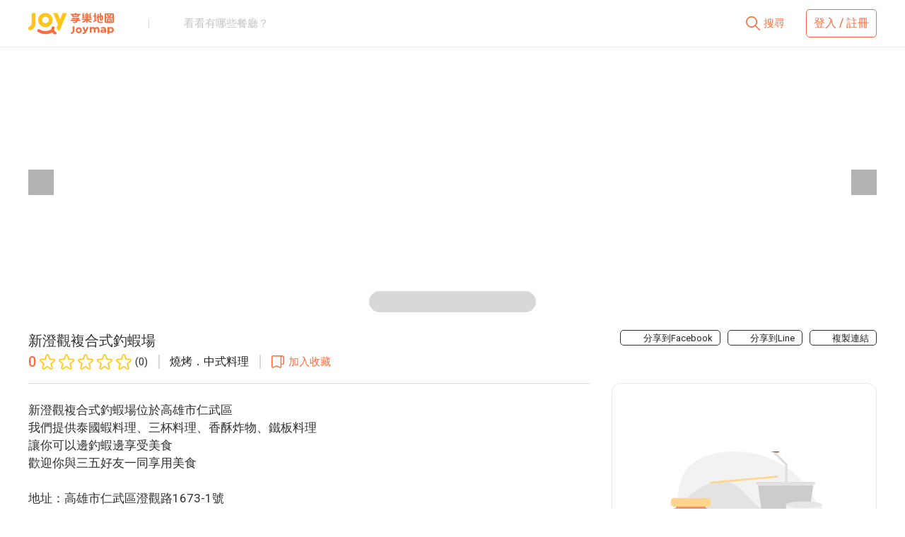

--- FILE ---
content_type: text/html; charset=utf-8
request_url: https://joymap.tw/store/3711019
body_size: 65238
content:
<!doctype html>
<html data-n-head-ssr lang="zh-Hant-TW" data-n-head="%7B%22lang%22:%7B%22ssr%22:%22zh-Hant-TW%22%7D%7D">
  <head >
    <title>新澄觀複合式釣蝦場 - Joymap 享樂地圖 | 24小時線上訂位</title><meta data-n-head="ssr" charset="utf-8"><meta data-n-head="ssr" name="viewport" content="width=device-width, initial-scale=1,maximum-scale=1,user-scalable=no,viewport-fit=cover"><meta data-n-head="ssr" name="format-detection" content="telephone=no"><meta data-n-head="ssr" data-hid="og:image" property="og:image" content="https://storage.googleapis.com/joymap-store/twdd/20220815112536_xlNWXblvvlAjLCJMWk3i.jpeg"><meta data-n-head="ssr" data-hid="og:title" property="og:title" content="新澄觀複合式釣蝦場 - Joymap 享樂地圖 | 24小時線上訂位"><meta data-n-head="ssr" data-hid="description" name="description" content="新澄觀複合式釣蝦場,燒烤,中式料理,位於高雄市仁武區。Joymap 享樂地圖提供您全台美食的線上訂位，不只提供訂位服務還給您專屬回饋，讓您走到哪，回饋就到哪～快來加入我們，一起打造您的專屬饗樂生活！ "><meta data-n-head="ssr" data-hid="og:keywords" property="og:keywords" content="新澄觀複合式釣蝦場,Joymap,享樂地圖,餐廳訂位,線上訂位,網路訂位,餐廳優惠,享樂幣,回饋,折扣,餐廳,訂位,預訂,美食,吃飯,聚餐,優惠"><link data-n-head="ssr" rel="icon" type="image/x-icon" href="/joymap.ico"><link data-n-head="ssr" rel="stylesheet" type="text/css" href="https://fonts.googleapis.com/css?family=Roboto:100,300,400,500,700,900&amp;display=swap"><link data-n-head="ssr" rel="stylesheet" type="text/css" href="https://cdn.jsdelivr.net/npm/@fortawesome/fontawesome-free@latest/css/all.min.css"><style data-n-head="vuetify" type="text/css" id="vuetify-theme-stylesheet" nonce="undefined">.v-application a { color: #ff7043; }
.v-application .primary {
  background-color: #ff7043 !important;
  border-color: #ff7043 !important;
}
.v-application .primary--text {
  color: #ff7043 !important;
  caret-color: #ff7043 !important;
}
.v-application .primary.lighten-5 {
  background-color: #fffec6 !important;
  border-color: #fffec6 !important;
}
.v-application .primary--text.text--lighten-5 {
  color: #fffec6 !important;
  caret-color: #fffec6 !important;
}
.v-application .primary.lighten-4 {
  background-color: #ffe0aa !important;
  border-color: #ffe0aa !important;
}
.v-application .primary--text.text--lighten-4 {
  color: #ffe0aa !important;
  caret-color: #ffe0aa !important;
}
.v-application .primary.lighten-3 {
  background-color: #ffc390 !important;
  border-color: #ffc390 !important;
}
.v-application .primary--text.text--lighten-3 {
  color: #ffc390 !important;
  caret-color: #ffc390 !important;
}
.v-application .primary.lighten-2 {
  background-color: #ffa775 !important;
  border-color: #ffa775 !important;
}
.v-application .primary--text.text--lighten-2 {
  color: #ffa775 !important;
  caret-color: #ffa775 !important;
}
.v-application .primary.lighten-1 {
  background-color: #ff8b5c !important;
  border-color: #ff8b5c !important;
}
.v-application .primary--text.text--lighten-1 {
  color: #ff8b5c !important;
  caret-color: #ff8b5c !important;
}
.v-application .primary.darken-1 {
  background-color: #df552b !important;
  border-color: #df552b !important;
}
.v-application .primary--text.text--darken-1 {
  color: #df552b !important;
  caret-color: #df552b !important;
}
.v-application .primary.darken-2 {
  background-color: #bf3912 !important;
  border-color: #bf3912 !important;
}
.v-application .primary--text.text--darken-2 {
  color: #bf3912 !important;
  caret-color: #bf3912 !important;
}
.v-application .primary.darken-3 {
  background-color: #a01a00 !important;
  border-color: #a01a00 !important;
}
.v-application .primary--text.text--darken-3 {
  color: #a01a00 !important;
  caret-color: #a01a00 !important;
}
.v-application .primary.darken-4 {
  background-color: #820000 !important;
  border-color: #820000 !important;
}
.v-application .primary--text.text--darken-4 {
  color: #820000 !important;
  caret-color: #820000 !important;
}
.v-application .secondary {
  background-color: #ff8f00 !important;
  border-color: #ff8f00 !important;
}
.v-application .secondary--text {
  color: #ff8f00 !important;
  caret-color: #ff8f00 !important;
}
.v-application .secondary.lighten-5 {
  background-color: #ffff9f !important;
  border-color: #ffff9f !important;
}
.v-application .secondary--text.text--lighten-5 {
  color: #ffff9f !important;
  caret-color: #ffff9f !important;
}
.v-application .secondary.lighten-4 {
  background-color: #ffff83 !important;
  border-color: #ffff83 !important;
}
.v-application .secondary--text.text--lighten-4 {
  color: #ffff83 !important;
  caret-color: #ffff83 !important;
}
.v-application .secondary.lighten-3 {
  background-color: #ffe267 !important;
  border-color: #ffe267 !important;
}
.v-application .secondary--text.text--lighten-3 {
  color: #ffe267 !important;
  caret-color: #ffe267 !important;
}
.v-application .secondary.lighten-2 {
  background-color: #ffc64b !important;
  border-color: #ffc64b !important;
}
.v-application .secondary--text.text--lighten-2 {
  color: #ffc64b !important;
  caret-color: #ffc64b !important;
}
.v-application .secondary.lighten-1 {
  background-color: #ffaa2d !important;
  border-color: #ffaa2d !important;
}
.v-application .secondary--text.text--lighten-1 {
  color: #ffaa2d !important;
  caret-color: #ffaa2d !important;
}
.v-application .secondary.darken-1 {
  background-color: #df7500 !important;
  border-color: #df7500 !important;
}
.v-application .secondary--text.text--darken-1 {
  color: #df7500 !important;
  caret-color: #df7500 !important;
}
.v-application .secondary.darken-2 {
  background-color: #bf5b00 !important;
  border-color: #bf5b00 !important;
}
.v-application .secondary--text.text--darken-2 {
  color: #bf5b00 !important;
  caret-color: #bf5b00 !important;
}
.v-application .secondary.darken-3 {
  background-color: #a04200 !important;
  border-color: #a04200 !important;
}
.v-application .secondary--text.text--darken-3 {
  color: #a04200 !important;
  caret-color: #a04200 !important;
}
.v-application .secondary.darken-4 {
  background-color: #832900 !important;
  border-color: #832900 !important;
}
.v-application .secondary--text.text--darken-4 {
  color: #832900 !important;
  caret-color: #832900 !important;
}
.v-application .accent {
  background-color: #424242 !important;
  border-color: #424242 !important;
}
.v-application .accent--text {
  color: #424242 !important;
  caret-color: #424242 !important;
}
.v-application .accent.lighten-5 {
  background-color: #c1c1c1 !important;
  border-color: #c1c1c1 !important;
}
.v-application .accent--text.text--lighten-5 {
  color: #c1c1c1 !important;
  caret-color: #c1c1c1 !important;
}
.v-application .accent.lighten-4 {
  background-color: #a6a6a6 !important;
  border-color: #a6a6a6 !important;
}
.v-application .accent--text.text--lighten-4 {
  color: #a6a6a6 !important;
  caret-color: #a6a6a6 !important;
}
.v-application .accent.lighten-3 {
  background-color: #8b8b8b !important;
  border-color: #8b8b8b !important;
}
.v-application .accent--text.text--lighten-3 {
  color: #8b8b8b !important;
  caret-color: #8b8b8b !important;
}
.v-application .accent.lighten-2 {
  background-color: #727272 !important;
  border-color: #727272 !important;
}
.v-application .accent--text.text--lighten-2 {
  color: #727272 !important;
  caret-color: #727272 !important;
}
.v-application .accent.lighten-1 {
  background-color: #595959 !important;
  border-color: #595959 !important;
}
.v-application .accent--text.text--lighten-1 {
  color: #595959 !important;
  caret-color: #595959 !important;
}
.v-application .accent.darken-1 {
  background-color: #2c2c2c !important;
  border-color: #2c2c2c !important;
}
.v-application .accent--text.text--darken-1 {
  color: #2c2c2c !important;
  caret-color: #2c2c2c !important;
}
.v-application .accent.darken-2 {
  background-color: #171717 !important;
  border-color: #171717 !important;
}
.v-application .accent--text.text--darken-2 {
  color: #171717 !important;
  caret-color: #171717 !important;
}
.v-application .accent.darken-3 {
  background-color: #000000 !important;
  border-color: #000000 !important;
}
.v-application .accent--text.text--darken-3 {
  color: #000000 !important;
  caret-color: #000000 !important;
}
.v-application .accent.darken-4 {
  background-color: #000000 !important;
  border-color: #000000 !important;
}
.v-application .accent--text.text--darken-4 {
  color: #000000 !important;
  caret-color: #000000 !important;
}
.v-application .error {
  background-color: #dd2c00 !important;
  border-color: #dd2c00 !important;
}
.v-application .error--text {
  color: #dd2c00 !important;
  caret-color: #dd2c00 !important;
}
.v-application .error.lighten-5 {
  background-color: #ffc187 !important;
  border-color: #ffc187 !important;
}
.v-application .error--text.text--lighten-5 {
  color: #ffc187 !important;
  caret-color: #ffc187 !important;
}
.v-application .error.lighten-4 {
  background-color: #ffa46c !important;
  border-color: #ffa46c !important;
}
.v-application .error--text.text--lighten-4 {
  color: #ffa46c !important;
  caret-color: #ffa46c !important;
}
.v-application .error.lighten-3 {
  background-color: #ff8753 !important;
  border-color: #ff8753 !important;
}
.v-application .error--text.text--lighten-3 {
  color: #ff8753 !important;
  caret-color: #ff8753 !important;
}
.v-application .error.lighten-2 {
  background-color: #ff6a39 !important;
  border-color: #ff6a39 !important;
}
.v-application .error--text.text--lighten-2 {
  color: #ff6a39 !important;
  caret-color: #ff6a39 !important;
}
.v-application .error.lighten-1 {
  background-color: #fe4d1f !important;
  border-color: #fe4d1f !important;
}
.v-application .error--text.text--lighten-1 {
  color: #fe4d1f !important;
  caret-color: #fe4d1f !important;
}
.v-application .error.darken-1 {
  background-color: #bc0000 !important;
  border-color: #bc0000 !important;
}
.v-application .error--text.text--darken-1 {
  color: #bc0000 !important;
  caret-color: #bc0000 !important;
}
.v-application .error.darken-2 {
  background-color: #9d0000 !important;
  border-color: #9d0000 !important;
}
.v-application .error--text.text--darken-2 {
  color: #9d0000 !important;
  caret-color: #9d0000 !important;
}
.v-application .error.darken-3 {
  background-color: #7f0000 !important;
  border-color: #7f0000 !important;
}
.v-application .error--text.text--darken-3 {
  color: #7f0000 !important;
  caret-color: #7f0000 !important;
}
.v-application .error.darken-4 {
  background-color: #630000 !important;
  border-color: #630000 !important;
}
.v-application .error--text.text--darken-4 {
  color: #630000 !important;
  caret-color: #630000 !important;
}
.v-application .info {
  background-color: #26a69a !important;
  border-color: #26a69a !important;
}
.v-application .info--text {
  color: #26a69a !important;
  caret-color: #26a69a !important;
}
.v-application .info.lighten-5 {
  background-color: #c3ffff !important;
  border-color: #c3ffff !important;
}
.v-application .info--text.text--lighten-5 {
  color: #c3ffff !important;
  caret-color: #c3ffff !important;
}
.v-application .info.lighten-4 {
  background-color: #a5ffff !important;
  border-color: #a5ffff !important;
}
.v-application .info--text.text--lighten-4 {
  color: #a5ffff !important;
  caret-color: #a5ffff !important;
}
.v-application .info.lighten-3 {
  background-color: #87fbed !important;
  border-color: #87fbed !important;
}
.v-application .info--text.text--lighten-3 {
  color: #87fbed !important;
  caret-color: #87fbed !important;
}
.v-application .info.lighten-2 {
  background-color: #6aded0 !important;
  border-color: #6aded0 !important;
}
.v-application .info--text.text--lighten-2 {
  color: #6aded0 !important;
  caret-color: #6aded0 !important;
}
.v-application .info.lighten-1 {
  background-color: #4bc2b5 !important;
  border-color: #4bc2b5 !important;
}
.v-application .info--text.text--lighten-1 {
  color: #4bc2b5 !important;
  caret-color: #4bc2b5 !important;
}
.v-application .info.darken-1 {
  background-color: #008b80 !important;
  border-color: #008b80 !important;
}
.v-application .info--text.text--darken-1 {
  color: #008b80 !important;
  caret-color: #008b80 !important;
}
.v-application .info.darken-2 {
  background-color: #007167 !important;
  border-color: #007167 !important;
}
.v-application .info--text.text--darken-2 {
  color: #007167 !important;
  caret-color: #007167 !important;
}
.v-application .info.darken-3 {
  background-color: #00584f !important;
  border-color: #00584f !important;
}
.v-application .info--text.text--darken-3 {
  color: #00584f !important;
  caret-color: #00584f !important;
}
.v-application .info.darken-4 {
  background-color: #004038 !important;
  border-color: #004038 !important;
}
.v-application .info--text.text--darken-4 {
  color: #004038 !important;
  caret-color: #004038 !important;
}
.v-application .success {
  background-color: #00e676 !important;
  border-color: #00e676 !important;
}
.v-application .success--text {
  color: #00e676 !important;
  caret-color: #00e676 !important;
}
.v-application .success.lighten-5 {
  background-color: #ceffff !important;
  border-color: #ceffff !important;
}
.v-application .success--text.text--lighten-5 {
  color: #ceffff !important;
  caret-color: #ceffff !important;
}
.v-application .success.lighten-4 {
  background-color: #afffe4 !important;
  border-color: #afffe4 !important;
}
.v-application .success--text.text--lighten-4 {
  color: #afffe4 !important;
  caret-color: #afffe4 !important;
}
.v-application .success.lighten-3 {
  background-color: #8fffc8 !important;
  border-color: #8fffc8 !important;
}
.v-application .success--text.text--lighten-3 {
  color: #8fffc8 !important;
  caret-color: #8fffc8 !important;
}
.v-application .success.lighten-2 {
  background-color: #6dffac !important;
  border-color: #6dffac !important;
}
.v-application .success--text.text--lighten-2 {
  color: #6dffac !important;
  caret-color: #6dffac !important;
}
.v-application .success.lighten-1 {
  background-color: #47ff91 !important;
  border-color: #47ff91 !important;
}
.v-application .success--text.text--lighten-1 {
  color: #47ff91 !important;
  caret-color: #47ff91 !important;
}
.v-application .success.darken-1 {
  background-color: #00c95c !important;
  border-color: #00c95c !important;
}
.v-application .success--text.text--darken-1 {
  color: #00c95c !important;
  caret-color: #00c95c !important;
}
.v-application .success.darken-2 {
  background-color: #00ad43 !important;
  border-color: #00ad43 !important;
}
.v-application .success--text.text--darken-2 {
  color: #00ad43 !important;
  caret-color: #00ad43 !important;
}
.v-application .success.darken-3 {
  background-color: #009129 !important;
  border-color: #009129 !important;
}
.v-application .success--text.text--darken-3 {
  color: #009129 !important;
  caret-color: #009129 !important;
}
.v-application .success.darken-4 {
  background-color: #00760d !important;
  border-color: #00760d !important;
}
.v-application .success--text.text--darken-4 {
  color: #00760d !important;
  caret-color: #00760d !important;
}
.v-application .warning {
  background-color: #ffc107 !important;
  border-color: #ffc107 !important;
}
.v-application .warning--text {
  color: #ffc107 !important;
  caret-color: #ffc107 !important;
}
.v-application .warning.lighten-5 {
  background-color: #ffffae !important;
  border-color: #ffffae !important;
}
.v-application .warning--text.text--lighten-5 {
  color: #ffffae !important;
  caret-color: #ffffae !important;
}
.v-application .warning.lighten-4 {
  background-color: #ffff91 !important;
  border-color: #ffff91 !important;
}
.v-application .warning--text.text--lighten-4 {
  color: #ffff91 !important;
  caret-color: #ffff91 !important;
}
.v-application .warning.lighten-3 {
  background-color: #ffff74 !important;
  border-color: #ffff74 !important;
}
.v-application .warning--text.text--lighten-3 {
  color: #ffff74 !important;
  caret-color: #ffff74 !important;
}
.v-application .warning.lighten-2 {
  background-color: #fff956 !important;
  border-color: #fff956 !important;
}
.v-application .warning--text.text--lighten-2 {
  color: #fff956 !important;
  caret-color: #fff956 !important;
}
.v-application .warning.lighten-1 {
  background-color: #ffdd37 !important;
  border-color: #ffdd37 !important;
}
.v-application .warning--text.text--lighten-1 {
  color: #ffdd37 !important;
  caret-color: #ffdd37 !important;
}
.v-application .warning.darken-1 {
  background-color: #e0a600 !important;
  border-color: #e0a600 !important;
}
.v-application .warning--text.text--darken-1 {
  color: #e0a600 !important;
  caret-color: #e0a600 !important;
}
.v-application .warning.darken-2 {
  background-color: #c18c00 !important;
  border-color: #c18c00 !important;
}
.v-application .warning--text.text--darken-2 {
  color: #c18c00 !important;
  caret-color: #c18c00 !important;
}
.v-application .warning.darken-3 {
  background-color: #a27300 !important;
  border-color: #a27300 !important;
}
.v-application .warning--text.text--darken-3 {
  color: #a27300 !important;
  caret-color: #a27300 !important;
}
.v-application .warning.darken-4 {
  background-color: #855a00 !important;
  border-color: #855a00 !important;
}
.v-application .warning--text.text--darken-4 {
  color: #855a00 !important;
  caret-color: #855a00 !important;
}
.v-application .darkgreen {
  background-color: #43a047 !important;
  border-color: #43a047 !important;
}
.v-application .darkgreen--text {
  color: #43a047 !important;
  caret-color: #43a047 !important;
}
.v-application .darkgreen.lighten-5 {
  background-color: #d1ffcb !important;
  border-color: #d1ffcb !important;
}
.v-application .darkgreen--text.text--lighten-5 {
  color: #d1ffcb !important;
  caret-color: #d1ffcb !important;
}
.v-application .darkgreen.lighten-4 {
  background-color: #b4ffaf !important;
  border-color: #b4ffaf !important;
}
.v-application .darkgreen--text.text--lighten-4 {
  color: #b4ffaf !important;
  caret-color: #b4ffaf !important;
}
.v-application .darkgreen.lighten-3 {
  background-color: #98f494 !important;
  border-color: #98f494 !important;
}
.v-application .darkgreen--text.text--lighten-3 {
  color: #98f494 !important;
  caret-color: #98f494 !important;
}
.v-application .darkgreen.lighten-2 {
  background-color: #7cd87a !important;
  border-color: #7cd87a !important;
}
.v-application .darkgreen--text.text--lighten-2 {
  color: #7cd87a !important;
  caret-color: #7cd87a !important;
}
.v-application .darkgreen.lighten-1 {
  background-color: #60bb60 !important;
  border-color: #60bb60 !important;
}
.v-application .darkgreen--text.text--lighten-1 {
  color: #60bb60 !important;
  caret-color: #60bb60 !important;
}
.v-application .darkgreen.darken-1 {
  background-color: #23852e !important;
  border-color: #23852e !important;
}
.v-application .darkgreen--text.text--darken-1 {
  color: #23852e !important;
  caret-color: #23852e !important;
}
.v-application .darkgreen.darken-2 {
  background-color: #006b15 !important;
  border-color: #006b15 !important;
}
.v-application .darkgreen--text.text--darken-2 {
  color: #006b15 !important;
  caret-color: #006b15 !important;
}
.v-application .darkgreen.darken-3 {
  background-color: #005200 !important;
  border-color: #005200 !important;
}
.v-application .darkgreen--text.text--darken-3 {
  color: #005200 !important;
  caret-color: #005200 !important;
}
.v-application .darkgreen.darken-4 {
  background-color: #003a00 !important;
  border-color: #003a00 !important;
}
.v-application .darkgreen--text.text--darken-4 {
  color: #003a00 !important;
  caret-color: #003a00 !important;
}
.v-application .orange {
  background-color: #26a69a !important;
  border-color: #26a69a !important;
}
.v-application .orange--text {
  color: #26a69a !important;
  caret-color: #26a69a !important;
}
.v-application .orange.lighten-5 {
  background-color: #c3ffff !important;
  border-color: #c3ffff !important;
}
.v-application .orange--text.text--lighten-5 {
  color: #c3ffff !important;
  caret-color: #c3ffff !important;
}
.v-application .orange.lighten-4 {
  background-color: #a5ffff !important;
  border-color: #a5ffff !important;
}
.v-application .orange--text.text--lighten-4 {
  color: #a5ffff !important;
  caret-color: #a5ffff !important;
}
.v-application .orange.lighten-3 {
  background-color: #87fbed !important;
  border-color: #87fbed !important;
}
.v-application .orange--text.text--lighten-3 {
  color: #87fbed !important;
  caret-color: #87fbed !important;
}
.v-application .orange.lighten-2 {
  background-color: #6aded0 !important;
  border-color: #6aded0 !important;
}
.v-application .orange--text.text--lighten-2 {
  color: #6aded0 !important;
  caret-color: #6aded0 !important;
}
.v-application .orange.lighten-1 {
  background-color: #4bc2b5 !important;
  border-color: #4bc2b5 !important;
}
.v-application .orange--text.text--lighten-1 {
  color: #4bc2b5 !important;
  caret-color: #4bc2b5 !important;
}
.v-application .orange.darken-1 {
  background-color: #008b80 !important;
  border-color: #008b80 !important;
}
.v-application .orange--text.text--darken-1 {
  color: #008b80 !important;
  caret-color: #008b80 !important;
}
.v-application .orange.darken-2 {
  background-color: #007167 !important;
  border-color: #007167 !important;
}
.v-application .orange--text.text--darken-2 {
  color: #007167 !important;
  caret-color: #007167 !important;
}
.v-application .orange.darken-3 {
  background-color: #00584f !important;
  border-color: #00584f !important;
}
.v-application .orange--text.text--darken-3 {
  color: #00584f !important;
  caret-color: #00584f !important;
}
.v-application .orange.darken-4 {
  background-color: #004038 !important;
  border-color: #004038 !important;
}
.v-application .orange--text.text--darken-4 {
  color: #004038 !important;
  caret-color: #004038 !important;
}</style><script data-n-head="ssr" src="https://apis.google.com/js/platform.js" defer></script><script data-n-head="ssr" src="https://connect.facebook.net/zh_TW/sdk.js#xfbml=1&version=v12.0&appId=865415534155646&autoLogAppEvents=1" async defer crossorigin="anonymous" nonce="2LeFW2PH"></script><script data-n-head="ssr" src="https://appleid.cdn-apple.com/appleauth/static/jsapi/appleid/1/en_US/appleid.auth.js"></script><script data-n-head="ssr" src="https://js.pusher.com/7.0.3/pusher.min.js"></script><script data-n-head="ssr" type="application/ld+json">{"@context":"https://schema.org","@type":"BreadcrumbList","itemListElement":[{"@type":"ListItem","position":1,"name":"高雄市","item":"https://joymap.tw/store?city=15"},{"@type":"ListItem","position":2,"name":"仁武區","item":"https://joymap.tw/store?city=15"},{"@type":"ListItem","position":3,"name":"新澄觀複合式釣蝦場","item":"https://joymap.tw/store/3711019"}]}</script><link rel="preload" href="/_nuxt/b94ea6b.js" as="script"><link rel="preload" href="/_nuxt/eb0630f.js" as="script"><link rel="preload" href="/_nuxt/1d0ec17.js" as="script"><link rel="preload" href="/_nuxt/094a5ba.js" as="script"><link rel="preload" href="/_nuxt/8181f20.js" as="script"><link rel="preload" href="/_nuxt/06fe20a.js" as="script"><link rel="preload" href="/_nuxt/899a30a.js" as="script"><link rel="preload" href="/_nuxt/84d3c9e.js" as="script"><link rel="preload" href="/_nuxt/53154db.js" as="script"><style data-vue-ssr-id="1d31a8d0:0 2065bca8:0 2840f874:0 3f95a174:0 e23b7040:0 63000ea3:0 cf87dc84:0 04604cc2:0 6b715e77:0 7132a15d:0 c82bbd6a:0 1cdf85c7:0 2fba213c:0 e003f1f8:0 1fd9b065:0 3d49e0e5:0 7e56e4e3:0 c1d0dd86:0 5d3826b8:0">.bottom-sheet-transition-enter,.bottom-sheet-transition-leave-to{transform:translateY(100%)}.v-bottom-sheet.v-dialog{align-self:flex-end;border-radius:0;flex:0 1 auto;margin:0;overflow:visible}.v-bottom-sheet.v-dialog.v-bottom-sheet--inset{max-width:70%}@media only screen and (max-width:599.98px){.v-bottom-sheet.v-dialog.v-bottom-sheet--inset{max-width:none}}
.v-dialog{border-radius:4px;margin:24px;overflow-y:auto;pointer-events:auto;transition:.3s cubic-bezier(.25,.8,.25,1);width:100%;z-index:inherit;box-shadow:0 11px 15px -7px rgba(0,0,0,.2),0 24px 38px 3px rgba(0,0,0,.14),0 9px 46px 8px rgba(0,0,0,.12)}.v-dialog:not(.v-dialog--fullscreen){max-height:90%}.v-dialog>*{width:100%}.v-dialog>.v-card>.v-card__title{font-size:1.25rem;font-weight:500;letter-spacing:.0125em;padding:16px 24px 10px}.v-dialog>.v-card>.v-card__subtitle,.v-dialog>.v-card>.v-card__text{padding:0 24px 20px}.v-dialog>.v-card>.v-card__actions{padding:8px 16px}.v-dialog__content{align-items:center;display:flex;height:100%;justify-content:center;left:0;pointer-events:none;position:fixed;top:0;transition:.2s cubic-bezier(.25,.8,.25,1),z-index 1ms;width:100%;z-index:6;outline:none}.v-dialog__container{display:none}.v-dialog__container--attached{display:inline}.v-dialog--animated{-webkit-animation-duration:.15s;animation-duration:.15s;-webkit-animation-name:animate-dialog;animation-name:animate-dialog;-webkit-animation-timing-function:cubic-bezier(.25,.8,.25,1);animation-timing-function:cubic-bezier(.25,.8,.25,1)}.v-dialog--fullscreen{border-radius:0;margin:0;height:100%;position:fixed;overflow-y:auto;top:0;left:0}.v-dialog--fullscreen>.v-card{min-height:100%;min-width:100%;margin:0!important;padding:0!important}.v-dialog--scrollable,.v-dialog--scrollable>form{display:flex}.v-dialog--scrollable>.v-card,.v-dialog--scrollable>form>.v-card{display:flex;flex:1 1 100%;flex-direction:column;max-height:100%;max-width:100%}.v-dialog--scrollable>.v-card>.v-card__actions,.v-dialog--scrollable>.v-card>.v-card__title,.v-dialog--scrollable>form>.v-card>.v-card__actions,.v-dialog--scrollable>form>.v-card>.v-card__title{flex:0 0 auto}.v-dialog--scrollable>.v-card>.v-card__text,.v-dialog--scrollable>form>.v-card>.v-card__text{-webkit-backface-visibility:hidden;backface-visibility:hidden;flex:1 1 auto;overflow-y:auto}@-webkit-keyframes animate-dialog{0%{transform:scale(1)}50%{transform:scale(1.03)}to{transform:scale(1)}}@keyframes animate-dialog{0%{transform:scale(1)}50%{transform:scale(1.03)}to{transform:scale(1)}}
@-webkit-keyframes v-shake{59%{margin-left:0}60%,80%{margin-left:2px}70%,90%{margin-left:-2px}}@keyframes v-shake{59%{margin-left:0}60%,80%{margin-left:2px}70%,90%{margin-left:-2px}}.v-application .black{background-color:#000!important;border-color:#000!important}.v-application .black--text{color:#000!important;caret-color:#000!important}.v-application .white{background-color:#fff!important;border-color:#fff!important}.v-application .white--text{color:#fff!important;caret-color:#fff!important}.v-application .transparent{background-color:transparent!important;border-color:transparent!important}.v-application .transparent--text{color:transparent!important;caret-color:transparent!important}.v-application .red{background-color:#f44336!important;border-color:#f44336!important}.v-application .red--text{color:#f44336!important;caret-color:#f44336!important}.v-application .red.lighten-5{background-color:#ffebee!important;border-color:#ffebee!important}.v-application .red--text.text--lighten-5{color:#ffebee!important;caret-color:#ffebee!important}.v-application .red.lighten-4{background-color:#ffcdd2!important;border-color:#ffcdd2!important}.v-application .red--text.text--lighten-4{color:#ffcdd2!important;caret-color:#ffcdd2!important}.v-application .red.lighten-3{background-color:#ef9a9a!important;border-color:#ef9a9a!important}.v-application .red--text.text--lighten-3{color:#ef9a9a!important;caret-color:#ef9a9a!important}.v-application .red.lighten-2{background-color:#e57373!important;border-color:#e57373!important}.v-application .red--text.text--lighten-2{color:#e57373!important;caret-color:#e57373!important}.v-application .red.lighten-1{background-color:#ef5350!important;border-color:#ef5350!important}.v-application .red--text.text--lighten-1{color:#ef5350!important;caret-color:#ef5350!important}.v-application .red.darken-1{background-color:#e53935!important;border-color:#e53935!important}.v-application .red--text.text--darken-1{color:#e53935!important;caret-color:#e53935!important}.v-application .red.darken-2{background-color:#d32f2f!important;border-color:#d32f2f!important}.v-application .red--text.text--darken-2{color:#d32f2f!important;caret-color:#d32f2f!important}.v-application .red.darken-3{background-color:#c62828!important;border-color:#c62828!important}.v-application .red--text.text--darken-3{color:#c62828!important;caret-color:#c62828!important}.v-application .red.darken-4{background-color:#b71c1c!important;border-color:#b71c1c!important}.v-application .red--text.text--darken-4{color:#b71c1c!important;caret-color:#b71c1c!important}.v-application .red.accent-1{background-color:#ff8a80!important;border-color:#ff8a80!important}.v-application .red--text.text--accent-1{color:#ff8a80!important;caret-color:#ff8a80!important}.v-application .red.accent-2{background-color:#ff5252!important;border-color:#ff5252!important}.v-application .red--text.text--accent-2{color:#ff5252!important;caret-color:#ff5252!important}.v-application .red.accent-3{background-color:#ff1744!important;border-color:#ff1744!important}.v-application .red--text.text--accent-3{color:#ff1744!important;caret-color:#ff1744!important}.v-application .red.accent-4{background-color:#d50000!important;border-color:#d50000!important}.v-application .red--text.text--accent-4{color:#d50000!important;caret-color:#d50000!important}.v-application .pink{background-color:#e91e63!important;border-color:#e91e63!important}.v-application .pink--text{color:#e91e63!important;caret-color:#e91e63!important}.v-application .pink.lighten-5{background-color:#fce4ec!important;border-color:#fce4ec!important}.v-application .pink--text.text--lighten-5{color:#fce4ec!important;caret-color:#fce4ec!important}.v-application .pink.lighten-4{background-color:#f8bbd0!important;border-color:#f8bbd0!important}.v-application .pink--text.text--lighten-4{color:#f8bbd0!important;caret-color:#f8bbd0!important}.v-application .pink.lighten-3{background-color:#f48fb1!important;border-color:#f48fb1!important}.v-application .pink--text.text--lighten-3{color:#f48fb1!important;caret-color:#f48fb1!important}.v-application .pink.lighten-2{background-color:#f06292!important;border-color:#f06292!important}.v-application .pink--text.text--lighten-2{color:#f06292!important;caret-color:#f06292!important}.v-application .pink.lighten-1{background-color:#ec407a!important;border-color:#ec407a!important}.v-application .pink--text.text--lighten-1{color:#ec407a!important;caret-color:#ec407a!important}.v-application .pink.darken-1{background-color:#d81b60!important;border-color:#d81b60!important}.v-application .pink--text.text--darken-1{color:#d81b60!important;caret-color:#d81b60!important}.v-application .pink.darken-2{background-color:#c2185b!important;border-color:#c2185b!important}.v-application .pink--text.text--darken-2{color:#c2185b!important;caret-color:#c2185b!important}.v-application .pink.darken-3{background-color:#ad1457!important;border-color:#ad1457!important}.v-application .pink--text.text--darken-3{color:#ad1457!important;caret-color:#ad1457!important}.v-application .pink.darken-4{background-color:#880e4f!important;border-color:#880e4f!important}.v-application .pink--text.text--darken-4{color:#880e4f!important;caret-color:#880e4f!important}.v-application .pink.accent-1{background-color:#ff80ab!important;border-color:#ff80ab!important}.v-application .pink--text.text--accent-1{color:#ff80ab!important;caret-color:#ff80ab!important}.v-application .pink.accent-2{background-color:#ff4081!important;border-color:#ff4081!important}.v-application .pink--text.text--accent-2{color:#ff4081!important;caret-color:#ff4081!important}.v-application .pink.accent-3{background-color:#f50057!important;border-color:#f50057!important}.v-application .pink--text.text--accent-3{color:#f50057!important;caret-color:#f50057!important}.v-application .pink.accent-4{background-color:#c51162!important;border-color:#c51162!important}.v-application .pink--text.text--accent-4{color:#c51162!important;caret-color:#c51162!important}.v-application .purple{background-color:#9c27b0!important;border-color:#9c27b0!important}.v-application .purple--text{color:#9c27b0!important;caret-color:#9c27b0!important}.v-application .purple.lighten-5{background-color:#f3e5f5!important;border-color:#f3e5f5!important}.v-application .purple--text.text--lighten-5{color:#f3e5f5!important;caret-color:#f3e5f5!important}.v-application .purple.lighten-4{background-color:#e1bee7!important;border-color:#e1bee7!important}.v-application .purple--text.text--lighten-4{color:#e1bee7!important;caret-color:#e1bee7!important}.v-application .purple.lighten-3{background-color:#ce93d8!important;border-color:#ce93d8!important}.v-application .purple--text.text--lighten-3{color:#ce93d8!important;caret-color:#ce93d8!important}.v-application .purple.lighten-2{background-color:#ba68c8!important;border-color:#ba68c8!important}.v-application .purple--text.text--lighten-2{color:#ba68c8!important;caret-color:#ba68c8!important}.v-application .purple.lighten-1{background-color:#ab47bc!important;border-color:#ab47bc!important}.v-application .purple--text.text--lighten-1{color:#ab47bc!important;caret-color:#ab47bc!important}.v-application .purple.darken-1{background-color:#8e24aa!important;border-color:#8e24aa!important}.v-application .purple--text.text--darken-1{color:#8e24aa!important;caret-color:#8e24aa!important}.v-application .purple.darken-2{background-color:#7b1fa2!important;border-color:#7b1fa2!important}.v-application .purple--text.text--darken-2{color:#7b1fa2!important;caret-color:#7b1fa2!important}.v-application .purple.darken-3{background-color:#6a1b9a!important;border-color:#6a1b9a!important}.v-application .purple--text.text--darken-3{color:#6a1b9a!important;caret-color:#6a1b9a!important}.v-application .purple.darken-4{background-color:#4a148c!important;border-color:#4a148c!important}.v-application .purple--text.text--darken-4{color:#4a148c!important;caret-color:#4a148c!important}.v-application .purple.accent-1{background-color:#ea80fc!important;border-color:#ea80fc!important}.v-application .purple--text.text--accent-1{color:#ea80fc!important;caret-color:#ea80fc!important}.v-application .purple.accent-2{background-color:#e040fb!important;border-color:#e040fb!important}.v-application .purple--text.text--accent-2{color:#e040fb!important;caret-color:#e040fb!important}.v-application .purple.accent-3{background-color:#d500f9!important;border-color:#d500f9!important}.v-application .purple--text.text--accent-3{color:#d500f9!important;caret-color:#d500f9!important}.v-application .purple.accent-4{background-color:#a0f!important;border-color:#a0f!important}.v-application .purple--text.text--accent-4{color:#a0f!important;caret-color:#a0f!important}.v-application .deep-purple{background-color:#673ab7!important;border-color:#673ab7!important}.v-application .deep-purple--text{color:#673ab7!important;caret-color:#673ab7!important}.v-application .deep-purple.lighten-5{background-color:#ede7f6!important;border-color:#ede7f6!important}.v-application .deep-purple--text.text--lighten-5{color:#ede7f6!important;caret-color:#ede7f6!important}.v-application .deep-purple.lighten-4{background-color:#d1c4e9!important;border-color:#d1c4e9!important}.v-application .deep-purple--text.text--lighten-4{color:#d1c4e9!important;caret-color:#d1c4e9!important}.v-application .deep-purple.lighten-3{background-color:#b39ddb!important;border-color:#b39ddb!important}.v-application .deep-purple--text.text--lighten-3{color:#b39ddb!important;caret-color:#b39ddb!important}.v-application .deep-purple.lighten-2{background-color:#9575cd!important;border-color:#9575cd!important}.v-application .deep-purple--text.text--lighten-2{color:#9575cd!important;caret-color:#9575cd!important}.v-application .deep-purple.lighten-1{background-color:#7e57c2!important;border-color:#7e57c2!important}.v-application .deep-purple--text.text--lighten-1{color:#7e57c2!important;caret-color:#7e57c2!important}.v-application .deep-purple.darken-1{background-color:#5e35b1!important;border-color:#5e35b1!important}.v-application .deep-purple--text.text--darken-1{color:#5e35b1!important;caret-color:#5e35b1!important}.v-application .deep-purple.darken-2{background-color:#512da8!important;border-color:#512da8!important}.v-application .deep-purple--text.text--darken-2{color:#512da8!important;caret-color:#512da8!important}.v-application .deep-purple.darken-3{background-color:#4527a0!important;border-color:#4527a0!important}.v-application .deep-purple--text.text--darken-3{color:#4527a0!important;caret-color:#4527a0!important}.v-application .deep-purple.darken-4{background-color:#311b92!important;border-color:#311b92!important}.v-application .deep-purple--text.text--darken-4{color:#311b92!important;caret-color:#311b92!important}.v-application .deep-purple.accent-1{background-color:#b388ff!important;border-color:#b388ff!important}.v-application .deep-purple--text.text--accent-1{color:#b388ff!important;caret-color:#b388ff!important}.v-application .deep-purple.accent-2{background-color:#7c4dff!important;border-color:#7c4dff!important}.v-application .deep-purple--text.text--accent-2{color:#7c4dff!important;caret-color:#7c4dff!important}.v-application .deep-purple.accent-3{background-color:#651fff!important;border-color:#651fff!important}.v-application .deep-purple--text.text--accent-3{color:#651fff!important;caret-color:#651fff!important}.v-application .deep-purple.accent-4{background-color:#6200ea!important;border-color:#6200ea!important}.v-application .deep-purple--text.text--accent-4{color:#6200ea!important;caret-color:#6200ea!important}.v-application .indigo{background-color:#3f51b5!important;border-color:#3f51b5!important}.v-application .indigo--text{color:#3f51b5!important;caret-color:#3f51b5!important}.v-application .indigo.lighten-5{background-color:#e8eaf6!important;border-color:#e8eaf6!important}.v-application .indigo--text.text--lighten-5{color:#e8eaf6!important;caret-color:#e8eaf6!important}.v-application .indigo.lighten-4{background-color:#c5cae9!important;border-color:#c5cae9!important}.v-application .indigo--text.text--lighten-4{color:#c5cae9!important;caret-color:#c5cae9!important}.v-application .indigo.lighten-3{background-color:#9fa8da!important;border-color:#9fa8da!important}.v-application .indigo--text.text--lighten-3{color:#9fa8da!important;caret-color:#9fa8da!important}.v-application .indigo.lighten-2{background-color:#7986cb!important;border-color:#7986cb!important}.v-application .indigo--text.text--lighten-2{color:#7986cb!important;caret-color:#7986cb!important}.v-application .indigo.lighten-1{background-color:#5c6bc0!important;border-color:#5c6bc0!important}.v-application .indigo--text.text--lighten-1{color:#5c6bc0!important;caret-color:#5c6bc0!important}.v-application .indigo.darken-1{background-color:#3949ab!important;border-color:#3949ab!important}.v-application .indigo--text.text--darken-1{color:#3949ab!important;caret-color:#3949ab!important}.v-application .indigo.darken-2{background-color:#303f9f!important;border-color:#303f9f!important}.v-application .indigo--text.text--darken-2{color:#303f9f!important;caret-color:#303f9f!important}.v-application .indigo.darken-3{background-color:#283593!important;border-color:#283593!important}.v-application .indigo--text.text--darken-3{color:#283593!important;caret-color:#283593!important}.v-application .indigo.darken-4{background-color:#1a237e!important;border-color:#1a237e!important}.v-application .indigo--text.text--darken-4{color:#1a237e!important;caret-color:#1a237e!important}.v-application .indigo.accent-1{background-color:#8c9eff!important;border-color:#8c9eff!important}.v-application .indigo--text.text--accent-1{color:#8c9eff!important;caret-color:#8c9eff!important}.v-application .indigo.accent-2{background-color:#536dfe!important;border-color:#536dfe!important}.v-application .indigo--text.text--accent-2{color:#536dfe!important;caret-color:#536dfe!important}.v-application .indigo.accent-3{background-color:#3d5afe!important;border-color:#3d5afe!important}.v-application .indigo--text.text--accent-3{color:#3d5afe!important;caret-color:#3d5afe!important}.v-application .indigo.accent-4{background-color:#304ffe!important;border-color:#304ffe!important}.v-application .indigo--text.text--accent-4{color:#304ffe!important;caret-color:#304ffe!important}.v-application .blue{background-color:#2196f3!important;border-color:#2196f3!important}.v-application .blue--text{color:#2196f3!important;caret-color:#2196f3!important}.v-application .blue.lighten-5{background-color:#e3f2fd!important;border-color:#e3f2fd!important}.v-application .blue--text.text--lighten-5{color:#e3f2fd!important;caret-color:#e3f2fd!important}.v-application .blue.lighten-4{background-color:#bbdefb!important;border-color:#bbdefb!important}.v-application .blue--text.text--lighten-4{color:#bbdefb!important;caret-color:#bbdefb!important}.v-application .blue.lighten-3{background-color:#90caf9!important;border-color:#90caf9!important}.v-application .blue--text.text--lighten-3{color:#90caf9!important;caret-color:#90caf9!important}.v-application .blue.lighten-2{background-color:#64b5f6!important;border-color:#64b5f6!important}.v-application .blue--text.text--lighten-2{color:#64b5f6!important;caret-color:#64b5f6!important}.v-application .blue.lighten-1{background-color:#42a5f5!important;border-color:#42a5f5!important}.v-application .blue--text.text--lighten-1{color:#42a5f5!important;caret-color:#42a5f5!important}.v-application .blue.darken-1{background-color:#1e88e5!important;border-color:#1e88e5!important}.v-application .blue--text.text--darken-1{color:#1e88e5!important;caret-color:#1e88e5!important}.v-application .blue.darken-2{background-color:#1976d2!important;border-color:#1976d2!important}.v-application .blue--text.text--darken-2{color:#1976d2!important;caret-color:#1976d2!important}.v-application .blue.darken-3{background-color:#1565c0!important;border-color:#1565c0!important}.v-application .blue--text.text--darken-3{color:#1565c0!important;caret-color:#1565c0!important}.v-application .blue.darken-4{background-color:#0d47a1!important;border-color:#0d47a1!important}.v-application .blue--text.text--darken-4{color:#0d47a1!important;caret-color:#0d47a1!important}.v-application .blue.accent-1{background-color:#82b1ff!important;border-color:#82b1ff!important}.v-application .blue--text.text--accent-1{color:#82b1ff!important;caret-color:#82b1ff!important}.v-application .blue.accent-2{background-color:#448aff!important;border-color:#448aff!important}.v-application .blue--text.text--accent-2{color:#448aff!important;caret-color:#448aff!important}.v-application .blue.accent-3{background-color:#2979ff!important;border-color:#2979ff!important}.v-application .blue--text.text--accent-3{color:#2979ff!important;caret-color:#2979ff!important}.v-application .blue.accent-4{background-color:#2962ff!important;border-color:#2962ff!important}.v-application .blue--text.text--accent-4{color:#2962ff!important;caret-color:#2962ff!important}.v-application .light-blue{background-color:#03a9f4!important;border-color:#03a9f4!important}.v-application .light-blue--text{color:#03a9f4!important;caret-color:#03a9f4!important}.v-application .light-blue.lighten-5{background-color:#e1f5fe!important;border-color:#e1f5fe!important}.v-application .light-blue--text.text--lighten-5{color:#e1f5fe!important;caret-color:#e1f5fe!important}.v-application .light-blue.lighten-4{background-color:#b3e5fc!important;border-color:#b3e5fc!important}.v-application .light-blue--text.text--lighten-4{color:#b3e5fc!important;caret-color:#b3e5fc!important}.v-application .light-blue.lighten-3{background-color:#81d4fa!important;border-color:#81d4fa!important}.v-application .light-blue--text.text--lighten-3{color:#81d4fa!important;caret-color:#81d4fa!important}.v-application .light-blue.lighten-2{background-color:#4fc3f7!important;border-color:#4fc3f7!important}.v-application .light-blue--text.text--lighten-2{color:#4fc3f7!important;caret-color:#4fc3f7!important}.v-application .light-blue.lighten-1{background-color:#29b6f6!important;border-color:#29b6f6!important}.v-application .light-blue--text.text--lighten-1{color:#29b6f6!important;caret-color:#29b6f6!important}.v-application .light-blue.darken-1{background-color:#039be5!important;border-color:#039be5!important}.v-application .light-blue--text.text--darken-1{color:#039be5!important;caret-color:#039be5!important}.v-application .light-blue.darken-2{background-color:#0288d1!important;border-color:#0288d1!important}.v-application .light-blue--text.text--darken-2{color:#0288d1!important;caret-color:#0288d1!important}.v-application .light-blue.darken-3{background-color:#0277bd!important;border-color:#0277bd!important}.v-application .light-blue--text.text--darken-3{color:#0277bd!important;caret-color:#0277bd!important}.v-application .light-blue.darken-4{background-color:#01579b!important;border-color:#01579b!important}.v-application .light-blue--text.text--darken-4{color:#01579b!important;caret-color:#01579b!important}.v-application .light-blue.accent-1{background-color:#80d8ff!important;border-color:#80d8ff!important}.v-application .light-blue--text.text--accent-1{color:#80d8ff!important;caret-color:#80d8ff!important}.v-application .light-blue.accent-2{background-color:#40c4ff!important;border-color:#40c4ff!important}.v-application .light-blue--text.text--accent-2{color:#40c4ff!important;caret-color:#40c4ff!important}.v-application .light-blue.accent-3{background-color:#00b0ff!important;border-color:#00b0ff!important}.v-application .light-blue--text.text--accent-3{color:#00b0ff!important;caret-color:#00b0ff!important}.v-application .light-blue.accent-4{background-color:#0091ea!important;border-color:#0091ea!important}.v-application .light-blue--text.text--accent-4{color:#0091ea!important;caret-color:#0091ea!important}.v-application .cyan{background-color:#00bcd4!important;border-color:#00bcd4!important}.v-application .cyan--text{color:#00bcd4!important;caret-color:#00bcd4!important}.v-application .cyan.lighten-5{background-color:#e0f7fa!important;border-color:#e0f7fa!important}.v-application .cyan--text.text--lighten-5{color:#e0f7fa!important;caret-color:#e0f7fa!important}.v-application .cyan.lighten-4{background-color:#b2ebf2!important;border-color:#b2ebf2!important}.v-application .cyan--text.text--lighten-4{color:#b2ebf2!important;caret-color:#b2ebf2!important}.v-application .cyan.lighten-3{background-color:#80deea!important;border-color:#80deea!important}.v-application .cyan--text.text--lighten-3{color:#80deea!important;caret-color:#80deea!important}.v-application .cyan.lighten-2{background-color:#4dd0e1!important;border-color:#4dd0e1!important}.v-application .cyan--text.text--lighten-2{color:#4dd0e1!important;caret-color:#4dd0e1!important}.v-application .cyan.lighten-1{background-color:#26c6da!important;border-color:#26c6da!important}.v-application .cyan--text.text--lighten-1{color:#26c6da!important;caret-color:#26c6da!important}.v-application .cyan.darken-1{background-color:#00acc1!important;border-color:#00acc1!important}.v-application .cyan--text.text--darken-1{color:#00acc1!important;caret-color:#00acc1!important}.v-application .cyan.darken-2{background-color:#0097a7!important;border-color:#0097a7!important}.v-application .cyan--text.text--darken-2{color:#0097a7!important;caret-color:#0097a7!important}.v-application .cyan.darken-3{background-color:#00838f!important;border-color:#00838f!important}.v-application .cyan--text.text--darken-3{color:#00838f!important;caret-color:#00838f!important}.v-application .cyan.darken-4{background-color:#006064!important;border-color:#006064!important}.v-application .cyan--text.text--darken-4{color:#006064!important;caret-color:#006064!important}.v-application .cyan.accent-1{background-color:#84ffff!important;border-color:#84ffff!important}.v-application .cyan--text.text--accent-1{color:#84ffff!important;caret-color:#84ffff!important}.v-application .cyan.accent-2{background-color:#18ffff!important;border-color:#18ffff!important}.v-application .cyan--text.text--accent-2{color:#18ffff!important;caret-color:#18ffff!important}.v-application .cyan.accent-3{background-color:#00e5ff!important;border-color:#00e5ff!important}.v-application .cyan--text.text--accent-3{color:#00e5ff!important;caret-color:#00e5ff!important}.v-application .cyan.accent-4{background-color:#00b8d4!important;border-color:#00b8d4!important}.v-application .cyan--text.text--accent-4{color:#00b8d4!important;caret-color:#00b8d4!important}.v-application .teal{background-color:#009688!important;border-color:#009688!important}.v-application .teal--text{color:#009688!important;caret-color:#009688!important}.v-application .teal.lighten-5{background-color:#e0f2f1!important;border-color:#e0f2f1!important}.v-application .teal--text.text--lighten-5{color:#e0f2f1!important;caret-color:#e0f2f1!important}.v-application .teal.lighten-4{background-color:#b2dfdb!important;border-color:#b2dfdb!important}.v-application .teal--text.text--lighten-4{color:#b2dfdb!important;caret-color:#b2dfdb!important}.v-application .teal.lighten-3{background-color:#80cbc4!important;border-color:#80cbc4!important}.v-application .teal--text.text--lighten-3{color:#80cbc4!important;caret-color:#80cbc4!important}.v-application .teal.lighten-2{background-color:#4db6ac!important;border-color:#4db6ac!important}.v-application .teal--text.text--lighten-2{color:#4db6ac!important;caret-color:#4db6ac!important}.v-application .teal.lighten-1{background-color:#26a69a!important;border-color:#26a69a!important}.v-application .teal--text.text--lighten-1{color:#26a69a!important;caret-color:#26a69a!important}.v-application .teal.darken-1{background-color:#00897b!important;border-color:#00897b!important}.v-application .teal--text.text--darken-1{color:#00897b!important;caret-color:#00897b!important}.v-application .teal.darken-2{background-color:#00796b!important;border-color:#00796b!important}.v-application .teal--text.text--darken-2{color:#00796b!important;caret-color:#00796b!important}.v-application .teal.darken-3{background-color:#00695c!important;border-color:#00695c!important}.v-application .teal--text.text--darken-3{color:#00695c!important;caret-color:#00695c!important}.v-application .teal.darken-4{background-color:#004d40!important;border-color:#004d40!important}.v-application .teal--text.text--darken-4{color:#004d40!important;caret-color:#004d40!important}.v-application .teal.accent-1{background-color:#a7ffeb!important;border-color:#a7ffeb!important}.v-application .teal--text.text--accent-1{color:#a7ffeb!important;caret-color:#a7ffeb!important}.v-application .teal.accent-2{background-color:#64ffda!important;border-color:#64ffda!important}.v-application .teal--text.text--accent-2{color:#64ffda!important;caret-color:#64ffda!important}.v-application .teal.accent-3{background-color:#1de9b6!important;border-color:#1de9b6!important}.v-application .teal--text.text--accent-3{color:#1de9b6!important;caret-color:#1de9b6!important}.v-application .teal.accent-4{background-color:#00bfa5!important;border-color:#00bfa5!important}.v-application .teal--text.text--accent-4{color:#00bfa5!important;caret-color:#00bfa5!important}.v-application .green{background-color:#4caf50!important;border-color:#4caf50!important}.v-application .green--text{color:#4caf50!important;caret-color:#4caf50!important}.v-application .green.lighten-5{background-color:#e8f5e9!important;border-color:#e8f5e9!important}.v-application .green--text.text--lighten-5{color:#e8f5e9!important;caret-color:#e8f5e9!important}.v-application .green.lighten-4{background-color:#c8e6c9!important;border-color:#c8e6c9!important}.v-application .green--text.text--lighten-4{color:#c8e6c9!important;caret-color:#c8e6c9!important}.v-application .green.lighten-3{background-color:#a5d6a7!important;border-color:#a5d6a7!important}.v-application .green--text.text--lighten-3{color:#a5d6a7!important;caret-color:#a5d6a7!important}.v-application .green.lighten-2{background-color:#81c784!important;border-color:#81c784!important}.v-application .green--text.text--lighten-2{color:#81c784!important;caret-color:#81c784!important}.v-application .green.lighten-1{background-color:#66bb6a!important;border-color:#66bb6a!important}.v-application .green--text.text--lighten-1{color:#66bb6a!important;caret-color:#66bb6a!important}.v-application .green.darken-1{background-color:#43a047!important;border-color:#43a047!important}.v-application .green--text.text--darken-1{color:#43a047!important;caret-color:#43a047!important}.v-application .green.darken-2{background-color:#388e3c!important;border-color:#388e3c!important}.v-application .green--text.text--darken-2{color:#388e3c!important;caret-color:#388e3c!important}.v-application .green.darken-3{background-color:#2e7d32!important;border-color:#2e7d32!important}.v-application .green--text.text--darken-3{color:#2e7d32!important;caret-color:#2e7d32!important}.v-application .green.darken-4{background-color:#1b5e20!important;border-color:#1b5e20!important}.v-application .green--text.text--darken-4{color:#1b5e20!important;caret-color:#1b5e20!important}.v-application .green.accent-1{background-color:#b9f6ca!important;border-color:#b9f6ca!important}.v-application .green--text.text--accent-1{color:#b9f6ca!important;caret-color:#b9f6ca!important}.v-application .green.accent-2{background-color:#69f0ae!important;border-color:#69f0ae!important}.v-application .green--text.text--accent-2{color:#69f0ae!important;caret-color:#69f0ae!important}.v-application .green.accent-3{background-color:#00e676!important;border-color:#00e676!important}.v-application .green--text.text--accent-3{color:#00e676!important;caret-color:#00e676!important}.v-application .green.accent-4{background-color:#00c853!important;border-color:#00c853!important}.v-application .green--text.text--accent-4{color:#00c853!important;caret-color:#00c853!important}.v-application .light-green{background-color:#8bc34a!important;border-color:#8bc34a!important}.v-application .light-green--text{color:#8bc34a!important;caret-color:#8bc34a!important}.v-application .light-green.lighten-5{background-color:#f1f8e9!important;border-color:#f1f8e9!important}.v-application .light-green--text.text--lighten-5{color:#f1f8e9!important;caret-color:#f1f8e9!important}.v-application .light-green.lighten-4{background-color:#dcedc8!important;border-color:#dcedc8!important}.v-application .light-green--text.text--lighten-4{color:#dcedc8!important;caret-color:#dcedc8!important}.v-application .light-green.lighten-3{background-color:#c5e1a5!important;border-color:#c5e1a5!important}.v-application .light-green--text.text--lighten-3{color:#c5e1a5!important;caret-color:#c5e1a5!important}.v-application .light-green.lighten-2{background-color:#aed581!important;border-color:#aed581!important}.v-application .light-green--text.text--lighten-2{color:#aed581!important;caret-color:#aed581!important}.v-application .light-green.lighten-1{background-color:#9ccc65!important;border-color:#9ccc65!important}.v-application .light-green--text.text--lighten-1{color:#9ccc65!important;caret-color:#9ccc65!important}.v-application .light-green.darken-1{background-color:#7cb342!important;border-color:#7cb342!important}.v-application .light-green--text.text--darken-1{color:#7cb342!important;caret-color:#7cb342!important}.v-application .light-green.darken-2{background-color:#689f38!important;border-color:#689f38!important}.v-application .light-green--text.text--darken-2{color:#689f38!important;caret-color:#689f38!important}.v-application .light-green.darken-3{background-color:#558b2f!important;border-color:#558b2f!important}.v-application .light-green--text.text--darken-3{color:#558b2f!important;caret-color:#558b2f!important}.v-application .light-green.darken-4{background-color:#33691e!important;border-color:#33691e!important}.v-application .light-green--text.text--darken-4{color:#33691e!important;caret-color:#33691e!important}.v-application .light-green.accent-1{background-color:#ccff90!important;border-color:#ccff90!important}.v-application .light-green--text.text--accent-1{color:#ccff90!important;caret-color:#ccff90!important}.v-application .light-green.accent-2{background-color:#b2ff59!important;border-color:#b2ff59!important}.v-application .light-green--text.text--accent-2{color:#b2ff59!important;caret-color:#b2ff59!important}.v-application .light-green.accent-3{background-color:#76ff03!important;border-color:#76ff03!important}.v-application .light-green--text.text--accent-3{color:#76ff03!important;caret-color:#76ff03!important}.v-application .light-green.accent-4{background-color:#64dd17!important;border-color:#64dd17!important}.v-application .light-green--text.text--accent-4{color:#64dd17!important;caret-color:#64dd17!important}.v-application .lime{background-color:#cddc39!important;border-color:#cddc39!important}.v-application .lime--text{color:#cddc39!important;caret-color:#cddc39!important}.v-application .lime.lighten-5{background-color:#f9fbe7!important;border-color:#f9fbe7!important}.v-application .lime--text.text--lighten-5{color:#f9fbe7!important;caret-color:#f9fbe7!important}.v-application .lime.lighten-4{background-color:#f0f4c3!important;border-color:#f0f4c3!important}.v-application .lime--text.text--lighten-4{color:#f0f4c3!important;caret-color:#f0f4c3!important}.v-application .lime.lighten-3{background-color:#e6ee9c!important;border-color:#e6ee9c!important}.v-application .lime--text.text--lighten-3{color:#e6ee9c!important;caret-color:#e6ee9c!important}.v-application .lime.lighten-2{background-color:#dce775!important;border-color:#dce775!important}.v-application .lime--text.text--lighten-2{color:#dce775!important;caret-color:#dce775!important}.v-application .lime.lighten-1{background-color:#d4e157!important;border-color:#d4e157!important}.v-application .lime--text.text--lighten-1{color:#d4e157!important;caret-color:#d4e157!important}.v-application .lime.darken-1{background-color:#c0ca33!important;border-color:#c0ca33!important}.v-application .lime--text.text--darken-1{color:#c0ca33!important;caret-color:#c0ca33!important}.v-application .lime.darken-2{background-color:#afb42b!important;border-color:#afb42b!important}.v-application .lime--text.text--darken-2{color:#afb42b!important;caret-color:#afb42b!important}.v-application .lime.darken-3{background-color:#9e9d24!important;border-color:#9e9d24!important}.v-application .lime--text.text--darken-3{color:#9e9d24!important;caret-color:#9e9d24!important}.v-application .lime.darken-4{background-color:#827717!important;border-color:#827717!important}.v-application .lime--text.text--darken-4{color:#827717!important;caret-color:#827717!important}.v-application .lime.accent-1{background-color:#f4ff81!important;border-color:#f4ff81!important}.v-application .lime--text.text--accent-1{color:#f4ff81!important;caret-color:#f4ff81!important}.v-application .lime.accent-2{background-color:#eeff41!important;border-color:#eeff41!important}.v-application .lime--text.text--accent-2{color:#eeff41!important;caret-color:#eeff41!important}.v-application .lime.accent-3{background-color:#c6ff00!important;border-color:#c6ff00!important}.v-application .lime--text.text--accent-3{color:#c6ff00!important;caret-color:#c6ff00!important}.v-application .lime.accent-4{background-color:#aeea00!important;border-color:#aeea00!important}.v-application .lime--text.text--accent-4{color:#aeea00!important;caret-color:#aeea00!important}.v-application .yellow{background-color:#ffeb3b!important;border-color:#ffeb3b!important}.v-application .yellow--text{color:#ffeb3b!important;caret-color:#ffeb3b!important}.v-application .yellow.lighten-5{background-color:#fffde7!important;border-color:#fffde7!important}.v-application .yellow--text.text--lighten-5{color:#fffde7!important;caret-color:#fffde7!important}.v-application .yellow.lighten-4{background-color:#fff9c4!important;border-color:#fff9c4!important}.v-application .yellow--text.text--lighten-4{color:#fff9c4!important;caret-color:#fff9c4!important}.v-application .yellow.lighten-3{background-color:#fff59d!important;border-color:#fff59d!important}.v-application .yellow--text.text--lighten-3{color:#fff59d!important;caret-color:#fff59d!important}.v-application .yellow.lighten-2{background-color:#fff176!important;border-color:#fff176!important}.v-application .yellow--text.text--lighten-2{color:#fff176!important;caret-color:#fff176!important}.v-application .yellow.lighten-1{background-color:#ffee58!important;border-color:#ffee58!important}.v-application .yellow--text.text--lighten-1{color:#ffee58!important;caret-color:#ffee58!important}.v-application .yellow.darken-1{background-color:#fdd835!important;border-color:#fdd835!important}.v-application .yellow--text.text--darken-1{color:#fdd835!important;caret-color:#fdd835!important}.v-application .yellow.darken-2{background-color:#fbc02d!important;border-color:#fbc02d!important}.v-application .yellow--text.text--darken-2{color:#fbc02d!important;caret-color:#fbc02d!important}.v-application .yellow.darken-3{background-color:#f9a825!important;border-color:#f9a825!important}.v-application .yellow--text.text--darken-3{color:#f9a825!important;caret-color:#f9a825!important}.v-application .yellow.darken-4{background-color:#f57f17!important;border-color:#f57f17!important}.v-application .yellow--text.text--darken-4{color:#f57f17!important;caret-color:#f57f17!important}.v-application .yellow.accent-1{background-color:#ffff8d!important;border-color:#ffff8d!important}.v-application .yellow--text.text--accent-1{color:#ffff8d!important;caret-color:#ffff8d!important}.v-application .yellow.accent-2{background-color:#ff0!important;border-color:#ff0!important}.v-application .yellow--text.text--accent-2{color:#ff0!important;caret-color:#ff0!important}.v-application .yellow.accent-3{background-color:#ffea00!important;border-color:#ffea00!important}.v-application .yellow--text.text--accent-3{color:#ffea00!important;caret-color:#ffea00!important}.v-application .yellow.accent-4{background-color:#ffd600!important;border-color:#ffd600!important}.v-application .yellow--text.text--accent-4{color:#ffd600!important;caret-color:#ffd600!important}.v-application .amber{background-color:#ffc107!important;border-color:#ffc107!important}.v-application .amber--text{color:#ffc107!important;caret-color:#ffc107!important}.v-application .amber.lighten-5{background-color:#fff8e1!important;border-color:#fff8e1!important}.v-application .amber--text.text--lighten-5{color:#fff8e1!important;caret-color:#fff8e1!important}.v-application .amber.lighten-4{background-color:#ffecb3!important;border-color:#ffecb3!important}.v-application .amber--text.text--lighten-4{color:#ffecb3!important;caret-color:#ffecb3!important}.v-application .amber.lighten-3{background-color:#ffe082!important;border-color:#ffe082!important}.v-application .amber--text.text--lighten-3{color:#ffe082!important;caret-color:#ffe082!important}.v-application .amber.lighten-2{background-color:#ffd54f!important;border-color:#ffd54f!important}.v-application .amber--text.text--lighten-2{color:#ffd54f!important;caret-color:#ffd54f!important}.v-application .amber.lighten-1{background-color:#ffca28!important;border-color:#ffca28!important}.v-application .amber--text.text--lighten-1{color:#ffca28!important;caret-color:#ffca28!important}.v-application .amber.darken-1{background-color:#ffb300!important;border-color:#ffb300!important}.v-application .amber--text.text--darken-1{color:#ffb300!important;caret-color:#ffb300!important}.v-application .amber.darken-2{background-color:#ffa000!important;border-color:#ffa000!important}.v-application .amber--text.text--darken-2{color:#ffa000!important;caret-color:#ffa000!important}.v-application .amber.darken-3{background-color:#ff8f00!important;border-color:#ff8f00!important}.v-application .amber--text.text--darken-3{color:#ff8f00!important;caret-color:#ff8f00!important}.v-application .amber.darken-4{background-color:#ff6f00!important;border-color:#ff6f00!important}.v-application .amber--text.text--darken-4{color:#ff6f00!important;caret-color:#ff6f00!important}.v-application .amber.accent-1{background-color:#ffe57f!important;border-color:#ffe57f!important}.v-application .amber--text.text--accent-1{color:#ffe57f!important;caret-color:#ffe57f!important}.v-application .amber.accent-2{background-color:#ffd740!important;border-color:#ffd740!important}.v-application .amber--text.text--accent-2{color:#ffd740!important;caret-color:#ffd740!important}.v-application .amber.accent-3{background-color:#ffc400!important;border-color:#ffc400!important}.v-application .amber--text.text--accent-3{color:#ffc400!important;caret-color:#ffc400!important}.v-application .amber.accent-4{background-color:#ffab00!important;border-color:#ffab00!important}.v-application .amber--text.text--accent-4{color:#ffab00!important;caret-color:#ffab00!important}.v-application .orange{background-color:#ff9800!important;border-color:#ff9800!important}.v-application .orange--text{color:#ff9800!important;caret-color:#ff9800!important}.v-application .orange.lighten-5{background-color:#fff3e0!important;border-color:#fff3e0!important}.v-application .orange--text.text--lighten-5{color:#fff3e0!important;caret-color:#fff3e0!important}.v-application .orange.lighten-4{background-color:#ffe0b2!important;border-color:#ffe0b2!important}.v-application .orange--text.text--lighten-4{color:#ffe0b2!important;caret-color:#ffe0b2!important}.v-application .orange.lighten-3{background-color:#ffcc80!important;border-color:#ffcc80!important}.v-application .orange--text.text--lighten-3{color:#ffcc80!important;caret-color:#ffcc80!important}.v-application .orange.lighten-2{background-color:#ffb74d!important;border-color:#ffb74d!important}.v-application .orange--text.text--lighten-2{color:#ffb74d!important;caret-color:#ffb74d!important}.v-application .orange.lighten-1{background-color:#ffa726!important;border-color:#ffa726!important}.v-application .orange--text.text--lighten-1{color:#ffa726!important;caret-color:#ffa726!important}.v-application .orange.darken-1{background-color:#fb8c00!important;border-color:#fb8c00!important}.v-application .orange--text.text--darken-1{color:#fb8c00!important;caret-color:#fb8c00!important}.v-application .orange.darken-2{background-color:#f57c00!important;border-color:#f57c00!important}.v-application .orange--text.text--darken-2{color:#f57c00!important;caret-color:#f57c00!important}.v-application .orange.darken-3{background-color:#ef6c00!important;border-color:#ef6c00!important}.v-application .orange--text.text--darken-3{color:#ef6c00!important;caret-color:#ef6c00!important}.v-application .orange.darken-4{background-color:#e65100!important;border-color:#e65100!important}.v-application .orange--text.text--darken-4{color:#e65100!important;caret-color:#e65100!important}.v-application .orange.accent-1{background-color:#ffd180!important;border-color:#ffd180!important}.v-application .orange--text.text--accent-1{color:#ffd180!important;caret-color:#ffd180!important}.v-application .orange.accent-2{background-color:#ffab40!important;border-color:#ffab40!important}.v-application .orange--text.text--accent-2{color:#ffab40!important;caret-color:#ffab40!important}.v-application .orange.accent-3{background-color:#ff9100!important;border-color:#ff9100!important}.v-application .orange--text.text--accent-3{color:#ff9100!important;caret-color:#ff9100!important}.v-application .orange.accent-4{background-color:#ff6d00!important;border-color:#ff6d00!important}.v-application .orange--text.text--accent-4{color:#ff6d00!important;caret-color:#ff6d00!important}.v-application .deep-orange{background-color:#ff5722!important;border-color:#ff5722!important}.v-application .deep-orange--text{color:#ff5722!important;caret-color:#ff5722!important}.v-application .deep-orange.lighten-5{background-color:#fbe9e7!important;border-color:#fbe9e7!important}.v-application .deep-orange--text.text--lighten-5{color:#fbe9e7!important;caret-color:#fbe9e7!important}.v-application .deep-orange.lighten-4{background-color:#ffccbc!important;border-color:#ffccbc!important}.v-application .deep-orange--text.text--lighten-4{color:#ffccbc!important;caret-color:#ffccbc!important}.v-application .deep-orange.lighten-3{background-color:#ffab91!important;border-color:#ffab91!important}.v-application .deep-orange--text.text--lighten-3{color:#ffab91!important;caret-color:#ffab91!important}.v-application .deep-orange.lighten-2{background-color:#ff8a65!important;border-color:#ff8a65!important}.v-application .deep-orange--text.text--lighten-2{color:#ff8a65!important;caret-color:#ff8a65!important}.v-application .deep-orange.lighten-1{background-color:#ff7043!important;border-color:#ff7043!important}.v-application .deep-orange--text.text--lighten-1{color:#ff7043!important;caret-color:#ff7043!important}.v-application .deep-orange.darken-1{background-color:#f4511e!important;border-color:#f4511e!important}.v-application .deep-orange--text.text--darken-1{color:#f4511e!important;caret-color:#f4511e!important}.v-application .deep-orange.darken-2{background-color:#e64a19!important;border-color:#e64a19!important}.v-application .deep-orange--text.text--darken-2{color:#e64a19!important;caret-color:#e64a19!important}.v-application .deep-orange.darken-3{background-color:#d84315!important;border-color:#d84315!important}.v-application .deep-orange--text.text--darken-3{color:#d84315!important;caret-color:#d84315!important}.v-application .deep-orange.darken-4{background-color:#bf360c!important;border-color:#bf360c!important}.v-application .deep-orange--text.text--darken-4{color:#bf360c!important;caret-color:#bf360c!important}.v-application .deep-orange.accent-1{background-color:#ff9e80!important;border-color:#ff9e80!important}.v-application .deep-orange--text.text--accent-1{color:#ff9e80!important;caret-color:#ff9e80!important}.v-application .deep-orange.accent-2{background-color:#ff6e40!important;border-color:#ff6e40!important}.v-application .deep-orange--text.text--accent-2{color:#ff6e40!important;caret-color:#ff6e40!important}.v-application .deep-orange.accent-3{background-color:#ff3d00!important;border-color:#ff3d00!important}.v-application .deep-orange--text.text--accent-3{color:#ff3d00!important;caret-color:#ff3d00!important}.v-application .deep-orange.accent-4{background-color:#dd2c00!important;border-color:#dd2c00!important}.v-application .deep-orange--text.text--accent-4{color:#dd2c00!important;caret-color:#dd2c00!important}.v-application .brown{background-color:#795548!important;border-color:#795548!important}.v-application .brown--text{color:#795548!important;caret-color:#795548!important}.v-application .brown.lighten-5{background-color:#efebe9!important;border-color:#efebe9!important}.v-application .brown--text.text--lighten-5{color:#efebe9!important;caret-color:#efebe9!important}.v-application .brown.lighten-4{background-color:#d7ccc8!important;border-color:#d7ccc8!important}.v-application .brown--text.text--lighten-4{color:#d7ccc8!important;caret-color:#d7ccc8!important}.v-application .brown.lighten-3{background-color:#bcaaa4!important;border-color:#bcaaa4!important}.v-application .brown--text.text--lighten-3{color:#bcaaa4!important;caret-color:#bcaaa4!important}.v-application .brown.lighten-2{background-color:#a1887f!important;border-color:#a1887f!important}.v-application .brown--text.text--lighten-2{color:#a1887f!important;caret-color:#a1887f!important}.v-application .brown.lighten-1{background-color:#8d6e63!important;border-color:#8d6e63!important}.v-application .brown--text.text--lighten-1{color:#8d6e63!important;caret-color:#8d6e63!important}.v-application .brown.darken-1{background-color:#6d4c41!important;border-color:#6d4c41!important}.v-application .brown--text.text--darken-1{color:#6d4c41!important;caret-color:#6d4c41!important}.v-application .brown.darken-2{background-color:#5d4037!important;border-color:#5d4037!important}.v-application .brown--text.text--darken-2{color:#5d4037!important;caret-color:#5d4037!important}.v-application .brown.darken-3{background-color:#4e342e!important;border-color:#4e342e!important}.v-application .brown--text.text--darken-3{color:#4e342e!important;caret-color:#4e342e!important}.v-application .brown.darken-4{background-color:#3e2723!important;border-color:#3e2723!important}.v-application .brown--text.text--darken-4{color:#3e2723!important;caret-color:#3e2723!important}.v-application .blue-grey{background-color:#607d8b!important;border-color:#607d8b!important}.v-application .blue-grey--text{color:#607d8b!important;caret-color:#607d8b!important}.v-application .blue-grey.lighten-5{background-color:#eceff1!important;border-color:#eceff1!important}.v-application .blue-grey--text.text--lighten-5{color:#eceff1!important;caret-color:#eceff1!important}.v-application .blue-grey.lighten-4{background-color:#cfd8dc!important;border-color:#cfd8dc!important}.v-application .blue-grey--text.text--lighten-4{color:#cfd8dc!important;caret-color:#cfd8dc!important}.v-application .blue-grey.lighten-3{background-color:#b0bec5!important;border-color:#b0bec5!important}.v-application .blue-grey--text.text--lighten-3{color:#b0bec5!important;caret-color:#b0bec5!important}.v-application .blue-grey.lighten-2{background-color:#90a4ae!important;border-color:#90a4ae!important}.v-application .blue-grey--text.text--lighten-2{color:#90a4ae!important;caret-color:#90a4ae!important}.v-application .blue-grey.lighten-1{background-color:#78909c!important;border-color:#78909c!important}.v-application .blue-grey--text.text--lighten-1{color:#78909c!important;caret-color:#78909c!important}.v-application .blue-grey.darken-1{background-color:#546e7a!important;border-color:#546e7a!important}.v-application .blue-grey--text.text--darken-1{color:#546e7a!important;caret-color:#546e7a!important}.v-application .blue-grey.darken-2{background-color:#455a64!important;border-color:#455a64!important}.v-application .blue-grey--text.text--darken-2{color:#455a64!important;caret-color:#455a64!important}.v-application .blue-grey.darken-3{background-color:#37474f!important;border-color:#37474f!important}.v-application .blue-grey--text.text--darken-3{color:#37474f!important;caret-color:#37474f!important}.v-application .blue-grey.darken-4{background-color:#263238!important;border-color:#263238!important}.v-application .blue-grey--text.text--darken-4{color:#263238!important;caret-color:#263238!important}.v-application .grey{background-color:#9e9e9e!important;border-color:#9e9e9e!important}.v-application .grey--text{color:#9e9e9e!important;caret-color:#9e9e9e!important}.v-application .grey.lighten-5{background-color:#fafafa!important;border-color:#fafafa!important}.v-application .grey--text.text--lighten-5{color:#fafafa!important;caret-color:#fafafa!important}.v-application .grey.lighten-4{background-color:#f5f5f5!important;border-color:#f5f5f5!important}.v-application .grey--text.text--lighten-4{color:#f5f5f5!important;caret-color:#f5f5f5!important}.v-application .grey.lighten-3{background-color:#eee!important;border-color:#eee!important}.v-application .grey--text.text--lighten-3{color:#eee!important;caret-color:#eee!important}.v-application .grey.lighten-2{background-color:#e0e0e0!important;border-color:#e0e0e0!important}.v-application .grey--text.text--lighten-2{color:#e0e0e0!important;caret-color:#e0e0e0!important}.v-application .grey.lighten-1{background-color:#bdbdbd!important;border-color:#bdbdbd!important}.v-application .grey--text.text--lighten-1{color:#bdbdbd!important;caret-color:#bdbdbd!important}.v-application .grey.darken-1{background-color:#757575!important;border-color:#757575!important}.v-application .grey--text.text--darken-1{color:#757575!important;caret-color:#757575!important}.v-application .grey.darken-2{background-color:#616161!important;border-color:#616161!important}.v-application .grey--text.text--darken-2{color:#616161!important;caret-color:#616161!important}.v-application .grey.darken-3{background-color:#424242!important;border-color:#424242!important}.v-application .grey--text.text--darken-3{color:#424242!important;caret-color:#424242!important}.v-application .grey.darken-4{background-color:#212121!important;border-color:#212121!important}.v-application .grey--text.text--darken-4{color:#212121!important;caret-color:#212121!important}.v-application .shades.black{background-color:#000!important;border-color:#000!important}.v-application .shades--text.text--black{color:#000!important;caret-color:#000!important}.v-application .shades.white{background-color:#fff!important;border-color:#fff!important}.v-application .shades--text.text--white{color:#fff!important;caret-color:#fff!important}.v-application .shades.transparent{background-color:transparent!important;border-color:transparent!important}.v-application .shades--text.text--transparent{color:transparent!important;caret-color:transparent!important}/*!
 * ress.css • v2.0.4
 * MIT License
 * github.com/filipelinhares/ress
 */html{box-sizing:border-box;overflow-y:scroll;-webkit-text-size-adjust:100%;word-break:normal;-moz-tab-size:4;-o-tab-size:4;tab-size:4}*,:after,:before{background-repeat:no-repeat;box-sizing:inherit}:after,:before{text-decoration:inherit;vertical-align:inherit}*{padding:0;margin:0}hr{overflow:visible;height:0}details,main{display:block}summary{display:list-item}small{font-size:80%}[hidden]{display:none}abbr[title]{border-bottom:none;text-decoration:underline;-webkit-text-decoration:underline dotted;text-decoration:underline dotted}a{background-color:transparent}a:active,a:hover{outline-width:0}code,kbd,pre,samp{font-family:monospace,monospace}pre{font-size:1em}b,strong{font-weight:bolder}sub,sup{font-size:75%;line-height:0;position:relative;vertical-align:baseline}sub{bottom:-.25em}sup{top:-.5em}input{border-radius:0}[disabled]{cursor:default}[type=number]::-webkit-inner-spin-button,[type=number]::-webkit-outer-spin-button{height:auto}[type=search]{-webkit-appearance:textfield;outline-offset:-2px}[type=search]::-webkit-search-cancel-button,[type=search]::-webkit-search-decoration{-webkit-appearance:none}textarea{overflow:auto;resize:vertical}button,input,optgroup,select,textarea{font:inherit}optgroup{font-weight:700}button{overflow:visible}button,select{text-transform:none}[role=button],[type=button],[type=reset],[type=submit],button{cursor:pointer;color:inherit}[type=button]::-moz-focus-inner,[type=reset]::-moz-focus-inner,[type=submit]::-moz-focus-inner,button::-moz-focus-inner{border-style:none;padding:0}[type=button]::-moz-focus-inner,[type=reset]::-moz-focus-inner,[type=submit]::-moz-focus-inner,button:-moz-focusring{outline:1px dotted ButtonText}[type=reset],[type=submit],button,html [type=button]{-webkit-appearance:button}button,input,select,textarea{background-color:transparent;border-style:none}select{-moz-appearance:none;-webkit-appearance:none}select::-ms-expand{display:none}select::-ms-value{color:currentColor}legend{border:0;color:inherit;display:table;white-space:normal;max-width:100%}::-webkit-file-upload-button{-webkit-appearance:button;color:inherit;font:inherit}img{border-style:none}progress{vertical-align:baseline}@media screen{[hidden~=screen]{display:inherit}[hidden~=screen]:not(:active):not(:focus):not(:target){position:absolute!important;clip:rect(0 0 0 0)!important}}[aria-busy=true]{cursor:progress}[aria-controls]{cursor:pointer}[aria-disabled=true]{cursor:default}.v-application .elevation-24{box-shadow:0 11px 15px -7px rgba(0,0,0,.2),0 24px 38px 3px rgba(0,0,0,.14),0 9px 46px 8px rgba(0,0,0,.12)!important}.v-application .elevation-23{box-shadow:0 11px 14px -7px rgba(0,0,0,.2),0 23px 36px 3px rgba(0,0,0,.14),0 9px 44px 8px rgba(0,0,0,.12)!important}.v-application .elevation-22{box-shadow:0 10px 14px -6px rgba(0,0,0,.2),0 22px 35px 3px rgba(0,0,0,.14),0 8px 42px 7px rgba(0,0,0,.12)!important}.v-application .elevation-21{box-shadow:0 10px 13px -6px rgba(0,0,0,.2),0 21px 33px 3px rgba(0,0,0,.14),0 8px 40px 7px rgba(0,0,0,.12)!important}.v-application .elevation-20{box-shadow:0 10px 13px -6px rgba(0,0,0,.2),0 20px 31px 3px rgba(0,0,0,.14),0 8px 38px 7px rgba(0,0,0,.12)!important}.v-application .elevation-19{box-shadow:0 9px 12px -6px rgba(0,0,0,.2),0 19px 29px 2px rgba(0,0,0,.14),0 7px 36px 6px rgba(0,0,0,.12)!important}.v-application .elevation-18{box-shadow:0 9px 11px -5px rgba(0,0,0,.2),0 18px 28px 2px rgba(0,0,0,.14),0 7px 34px 6px rgba(0,0,0,.12)!important}.v-application .elevation-17{box-shadow:0 8px 11px -5px rgba(0,0,0,.2),0 17px 26px 2px rgba(0,0,0,.14),0 6px 32px 5px rgba(0,0,0,.12)!important}.v-application .elevation-16{box-shadow:0 8px 10px -5px rgba(0,0,0,.2),0 16px 24px 2px rgba(0,0,0,.14),0 6px 30px 5px rgba(0,0,0,.12)!important}.v-application .elevation-15{box-shadow:0 8px 9px -5px rgba(0,0,0,.2),0 15px 22px 2px rgba(0,0,0,.14),0 6px 28px 5px rgba(0,0,0,.12)!important}.v-application .elevation-14{box-shadow:0 7px 9px -4px rgba(0,0,0,.2),0 14px 21px 2px rgba(0,0,0,.14),0 5px 26px 4px rgba(0,0,0,.12)!important}.v-application .elevation-13{box-shadow:0 7px 8px -4px rgba(0,0,0,.2),0 13px 19px 2px rgba(0,0,0,.14),0 5px 24px 4px rgba(0,0,0,.12)!important}.v-application .elevation-12{box-shadow:0 7px 8px -4px rgba(0,0,0,.2),0 12px 17px 2px rgba(0,0,0,.14),0 5px 22px 4px rgba(0,0,0,.12)!important}.v-application .elevation-11{box-shadow:0 6px 7px -4px rgba(0,0,0,.2),0 11px 15px 1px rgba(0,0,0,.14),0 4px 20px 3px rgba(0,0,0,.12)!important}.v-application .elevation-10{box-shadow:0 6px 6px -3px rgba(0,0,0,.2),0 10px 14px 1px rgba(0,0,0,.14),0 4px 18px 3px rgba(0,0,0,.12)!important}.v-application .elevation-9{box-shadow:0 5px 6px -3px rgba(0,0,0,.2),0 9px 12px 1px rgba(0,0,0,.14),0 3px 16px 2px rgba(0,0,0,.12)!important}.v-application .elevation-8{box-shadow:0 5px 5px -3px rgba(0,0,0,.2),0 8px 10px 1px rgba(0,0,0,.14),0 3px 14px 2px rgba(0,0,0,.12)!important}.v-application .elevation-7{box-shadow:0 4px 5px -2px rgba(0,0,0,.2),0 7px 10px 1px rgba(0,0,0,.14),0 2px 16px 1px rgba(0,0,0,.12)!important}.v-application .elevation-6{box-shadow:0 3px 5px -1px rgba(0,0,0,.2),0 6px 10px 0 rgba(0,0,0,.14),0 1px 18px 0 rgba(0,0,0,.12)!important}.v-application .elevation-5{box-shadow:0 3px 5px -1px rgba(0,0,0,.2),0 5px 8px 0 rgba(0,0,0,.14),0 1px 14px 0 rgba(0,0,0,.12)!important}.v-application .elevation-4{box-shadow:0 2px 4px -1px rgba(0,0,0,.2),0 4px 5px 0 rgba(0,0,0,.14),0 1px 10px 0 rgba(0,0,0,.12)!important}.v-application .elevation-3{box-shadow:0 3px 3px -2px rgba(0,0,0,.2),0 3px 4px 0 rgba(0,0,0,.14),0 1px 8px 0 rgba(0,0,0,.12)!important}.v-application .elevation-2{box-shadow:0 3px 1px -2px rgba(0,0,0,.2),0 2px 2px 0 rgba(0,0,0,.14),0 1px 5px 0 rgba(0,0,0,.12)!important}.v-application .elevation-1{box-shadow:0 2px 1px -1px rgba(0,0,0,.2),0 1px 1px 0 rgba(0,0,0,.14),0 1px 3px 0 rgba(0,0,0,.12)!important}.v-application .elevation-0{box-shadow:0 0 0 0 rgba(0,0,0,.2),0 0 0 0 rgba(0,0,0,.14),0 0 0 0 rgba(0,0,0,.12)!important}.carousel-transition-enter{transform:translate(100%)}.carousel-transition-leave,.carousel-transition-leave-to{position:absolute;top:0;transform:translate(-100%)}.carousel-reverse-transition-enter{transform:translate(-100%)}.carousel-reverse-transition-leave,.carousel-reverse-transition-leave-to{position:absolute;top:0;transform:translate(100%)}.dialog-transition-enter-active,.dialog-transition-leave-active{pointer-events:none!important}.dialog-transition-enter,.dialog-transition-leave-to{transform:scale(.5);opacity:0}.dialog-transition-enter-to,.dialog-transition-leave{opacity:1}.dialog-bottom-transition-enter,.dialog-bottom-transition-leave-to{transform:translateY(100%)}.dialog-top-transition-enter,.dialog-top-transition-leave-to{transform:translateY(-100%)}.picker-reverse-transition-enter-active,.picker-reverse-transition-leave-active,.picker-transition-enter-active,.picker-transition-leave-active{transition:.3s cubic-bezier(0,0,.2,1)}.picker-reverse-transition-enter,.picker-reverse-transition-leave-to,.picker-transition-enter,.picker-transition-leave-to{opacity:0}.picker-reverse-transition-leave,.picker-reverse-transition-leave-active,.picker-reverse-transition-leave-to,.picker-transition-leave,.picker-transition-leave-active,.picker-transition-leave-to{position:absolute!important}.picker-transition-enter{transform:translateY(100%)}.picker-reverse-transition-enter,.picker-transition-leave-to{transform:translateY(-100%)}.picker-reverse-transition-leave-to{transform:translateY(100%)}.picker-title-transition-enter-to,.picker-title-transition-leave{transform:translate(0)}.picker-title-transition-enter{transform:translate(-100%)}.picker-title-transition-leave-to{opacity:0;transform:translate(100%)}.picker-title-transition-leave,.picker-title-transition-leave-active,.picker-title-transition-leave-to{position:absolute!important}.tab-transition-enter{transform:translate(100%)}.tab-transition-leave,.tab-transition-leave-active{position:absolute;top:0}.tab-transition-leave-to{position:absolute}.tab-reverse-transition-enter,.tab-transition-leave-to{transform:translate(-100%)}.tab-reverse-transition-leave,.tab-reverse-transition-leave-to{top:0;position:absolute;transform:translate(100%)}.expand-transition-enter-active,.expand-transition-leave-active{transition:.3s cubic-bezier(.25,.8,.5,1)!important}.expand-transition-move{transition:transform .6s}.expand-x-transition-enter-active,.expand-x-transition-leave-active{transition:.3s cubic-bezier(.25,.8,.5,1)!important}.expand-x-transition-move{transition:transform .6s}.scale-transition-enter-active,.scale-transition-leave-active{transition:.3s cubic-bezier(.25,.8,.5,1)!important}.scale-transition-move{transition:transform .6s}.scale-transition-enter,.scale-transition-leave,.scale-transition-leave-to{opacity:0;transform:scale(0)}.scale-rotate-transition-enter-active,.scale-rotate-transition-leave-active{transition:.3s cubic-bezier(.25,.8,.5,1)!important}.scale-rotate-transition-move{transition:transform .6s}.scale-rotate-transition-enter,.scale-rotate-transition-leave,.scale-rotate-transition-leave-to{opacity:0;transform:scale(0) rotate(-45deg)}.scale-rotate-reverse-transition-enter-active,.scale-rotate-reverse-transition-leave-active{transition:.3s cubic-bezier(.25,.8,.5,1)!important}.scale-rotate-reverse-transition-move{transition:transform .6s}.scale-rotate-reverse-transition-enter,.scale-rotate-reverse-transition-leave,.scale-rotate-reverse-transition-leave-to{opacity:0;transform:scale(0) rotate(45deg)}.message-transition-enter-active,.message-transition-leave-active{transition:.3s cubic-bezier(.25,.8,.5,1)!important}.message-transition-move{transition:transform .6s}.message-transition-enter,.message-transition-leave-to{opacity:0;transform:translateY(-15px)}.message-transition-leave,.message-transition-leave-active{position:absolute}.slide-y-transition-enter-active,.slide-y-transition-leave-active{transition:.3s cubic-bezier(.25,.8,.5,1)!important}.slide-y-transition-move{transition:transform .6s}.slide-y-transition-enter,.slide-y-transition-leave-to{opacity:0;transform:translateY(-15px)}.slide-y-reverse-transition-enter-active,.slide-y-reverse-transition-leave-active{transition:.3s cubic-bezier(.25,.8,.5,1)!important}.slide-y-reverse-transition-move{transition:transform .6s}.slide-y-reverse-transition-enter,.slide-y-reverse-transition-leave-to{opacity:0;transform:translateY(15px)}.scroll-y-transition-enter-active,.scroll-y-transition-leave-active{transition:.3s cubic-bezier(.25,.8,.5,1)!important}.scroll-y-transition-move{transition:transform .6s}.scroll-y-transition-enter,.scroll-y-transition-leave-to{opacity:0}.scroll-y-transition-enter{transform:translateY(-15px)}.scroll-y-transition-leave-to{transform:translateY(15px)}.scroll-y-reverse-transition-enter-active,.scroll-y-reverse-transition-leave-active{transition:.3s cubic-bezier(.25,.8,.5,1)!important}.scroll-y-reverse-transition-move{transition:transform .6s}.scroll-y-reverse-transition-enter,.scroll-y-reverse-transition-leave-to{opacity:0}.scroll-y-reverse-transition-enter{transform:translateY(15px)}.scroll-y-reverse-transition-leave-to{transform:translateY(-15px)}.scroll-x-transition-enter-active,.scroll-x-transition-leave-active{transition:.3s cubic-bezier(.25,.8,.5,1)!important}.scroll-x-transition-move{transition:transform .6s}.scroll-x-transition-enter,.scroll-x-transition-leave-to{opacity:0}.scroll-x-transition-enter{transform:translateX(-15px)}.scroll-x-transition-leave-to{transform:translateX(15px)}.scroll-x-reverse-transition-enter-active,.scroll-x-reverse-transition-leave-active{transition:.3s cubic-bezier(.25,.8,.5,1)!important}.scroll-x-reverse-transition-move{transition:transform .6s}.scroll-x-reverse-transition-enter,.scroll-x-reverse-transition-leave-to{opacity:0}.scroll-x-reverse-transition-enter{transform:translateX(15px)}.scroll-x-reverse-transition-leave-to{transform:translateX(-15px)}.slide-x-transition-enter-active,.slide-x-transition-leave-active{transition:.3s cubic-bezier(.25,.8,.5,1)!important}.slide-x-transition-move{transition:transform .6s}.slide-x-transition-enter,.slide-x-transition-leave-to{opacity:0;transform:translateX(-15px)}.slide-x-reverse-transition-enter-active,.slide-x-reverse-transition-leave-active{transition:.3s cubic-bezier(.25,.8,.5,1)!important}.slide-x-reverse-transition-move{transition:transform .6s}.slide-x-reverse-transition-enter,.slide-x-reverse-transition-leave-to{opacity:0;transform:translateX(15px)}.fade-transition-enter-active,.fade-transition-leave-active{transition:.3s cubic-bezier(.25,.8,.5,1)!important}.fade-transition-move{transition:transform .6s}.fade-transition-enter,.fade-transition-leave-to{opacity:0!important}.fab-transition-enter-active,.fab-transition-leave-active{transition:.3s cubic-bezier(.25,.8,.5,1)!important}.fab-transition-move{transition:transform .6s}.fab-transition-enter,.fab-transition-leave-to{transform:scale(0) rotate(-45deg)}.v-application .blockquote{padding:16px 0 16px 24px;font-size:18px;font-weight:300}.v-application code,.v-application kbd{border-radius:3px;font-size:85%;font-weight:400}.v-application code{padding:.2em .4em}.v-application kbd{padding:.2em .4rem;box-shadow:0 3px 1px -2px rgba(0,0,0,.2),0 2px 2px 0 rgba(0,0,0,.14),0 1px 5px 0 rgba(0,0,0,.12)}.theme--light.v-application code{background-color:rgba(0,0,0,.05);color:currentColor}.theme--light.v-application kbd{background:#212529;color:#fff}.theme--dark.v-application code{background-color:hsla(0,0%,100%,.1);color:currentColor}.theme--dark.v-application kbd{background:#212529;color:#fff}html{font-size:16px;overflow-x:hidden;text-rendering:optimizeLegibility;-webkit-font-smoothing:antialiased;-moz-osx-font-smoothing:grayscale;-webkit-tap-highlight-color:rgba(0,0,0,0)}html.overflow-y-hidden{overflow-y:hidden!important}.v-application{font-family:"Roboto",sans-serif;line-height:1.5}.v-application ::-ms-clear,.v-application ::-ms-reveal{display:none}@supports(-webkit-touch-callout:none){body{cursor:pointer}}.v-application .theme--light.heading{color:rgba(0,0,0,.87)}.v-application .theme--dark.heading{color:#fff}.v-application ol,.v-application ul{padding-left:24px}.v-application .display-4{font-size:6rem!important;line-height:6rem;letter-spacing:-.015625em!important}.v-application .display-3,.v-application .display-4{font-weight:300;font-family:"Roboto",sans-serif!important}.v-application .display-3{font-size:3.75rem!important;line-height:3.75rem;letter-spacing:-.0083333333em!important}.v-application .display-2{font-size:3rem!important;line-height:3.125rem;letter-spacing:normal!important}.v-application .display-1,.v-application .display-2{font-weight:400;font-family:"Roboto",sans-serif!important}.v-application .display-1{font-size:2.125rem!important;line-height:2.5rem;letter-spacing:.0073529412em!important}.v-application .headline{font-size:1.5rem!important;font-weight:400;letter-spacing:normal!important}.v-application .headline,.v-application .title{line-height:2rem;font-family:"Roboto",sans-serif!important}.v-application .title{font-size:1.25rem!important;font-weight:500;letter-spacing:.0125em!important}.v-application .subtitle-2{font-size:.875rem!important;font-weight:500;letter-spacing:.0071428571em!important;line-height:1.375rem;font-family:"Roboto",sans-serif!important}.v-application .subtitle-1{font-size:1rem!important;letter-spacing:.009375em!important;line-height:1.75rem}.v-application .body-2,.v-application .subtitle-1{font-weight:400;font-family:"Roboto",sans-serif!important}.v-application .body-2{font-size:.875rem!important;letter-spacing:.0178571429em!important;line-height:1.25rem}.v-application .body-1{font-size:1rem!important;letter-spacing:.03125em!important;line-height:1.5rem}.v-application .body-1,.v-application .caption{font-weight:400;font-family:"Roboto",sans-serif!important}.v-application .caption{font-size:.75rem!important;letter-spacing:.0333333333em!important;line-height:1.25rem}.v-application .overline{font-size:.75rem!important;font-weight:500;letter-spacing:.1666666667em!important;line-height:2rem;text-transform:uppercase;font-family:"Roboto",sans-serif!important}.v-application p{margin-bottom:16px}@media only print{.v-application .hidden-print-only{display:none!important}}@media only screen{.v-application .hidden-screen-only{display:none!important}}@media only screen and (max-width:599.98px){.v-application .hidden-xs-only{display:none!important}}@media only screen and (min-width:600px)and (max-width:959.98px){.v-application .hidden-sm-only{display:none!important}}@media only screen and (max-width:959.98px){.v-application .hidden-sm-and-down{display:none!important}}@media only screen and (min-width:600px){.v-application .hidden-sm-and-up{display:none!important}}@media only screen and (min-width:960px)and (max-width:1263.98px){.v-application .hidden-md-only{display:none!important}}@media only screen and (max-width:1263.98px){.v-application .hidden-md-and-down{display:none!important}}@media only screen and (min-width:960px){.v-application .hidden-md-and-up{display:none!important}}@media only screen and (min-width:1264px)and (max-width:1903.98px){.v-application .hidden-lg-only{display:none!important}}@media only screen and (max-width:1903.98px){.v-application .hidden-lg-and-down{display:none!important}}@media only screen and (min-width:1264px){.v-application .hidden-lg-and-up{display:none!important}}@media only screen and (min-width:1904px){.v-application .hidden-xl-only{display:none!important}}.d-sr-only,.d-sr-only-focusable:not(:focus){border:0!important;clip:rect(0,0,0,0)!important;height:1px!important;margin:-1px!important;overflow:hidden!important;padding:0!important;position:absolute!important;white-space:nowrap!important;width:1px!important}.v-application .font-weight-thin{font-weight:100!important}.v-application .font-weight-light{font-weight:300!important}.v-application .font-weight-regular{font-weight:400!important}.v-application .font-weight-medium{font-weight:500!important}.v-application .font-weight-bold{font-weight:700!important}.v-application .font-weight-black{font-weight:900!important}.v-application .font-italic{font-style:italic!important}.v-application .transition-fast-out-slow-in{transition:.3s cubic-bezier(.4,0,.2,1)!important}.v-application .transition-linear-out-slow-in{transition:.3s cubic-bezier(0,0,.2,1)!important}.v-application .transition-fast-out-linear-in{transition:.3s cubic-bezier(.4,0,1,1)!important}.v-application .transition-ease-in-out{transition:.3s cubic-bezier(.4,0,.6,1)!important}.v-application .transition-fast-in-fast-out{transition:.3s cubic-bezier(.25,.8,.25,1)!important}.v-application .transition-swing{transition:.3s cubic-bezier(.25,.8,.5,1)!important}.v-application .overflow-auto{overflow:auto!important}.v-application .overflow-hidden{overflow:hidden!important}.v-application .overflow-visible{overflow:visible!important}.v-application .overflow-x-auto{overflow-x:auto!important}.v-application .overflow-x-hidden{overflow-x:hidden!important}.v-application .overflow-y-auto{overflow-y:auto!important}.v-application .overflow-y-hidden{overflow-y:hidden!important}.v-application .d-none{display:none!important}.v-application .d-inline{display:inline!important}.v-application .d-inline-block{display:inline-block!important}.v-application .d-block{display:block!important}.v-application .d-table{display:table!important}.v-application .d-table-row{display:table-row!important}.v-application .d-table-cell{display:table-cell!important}.v-application .d-flex{display:flex!important}.v-application .d-inline-flex{display:inline-flex!important}.v-application .float-none{float:none!important}.v-application .float-left{float:left!important}.v-application .float-right{float:right!important}.v-application--is-rtl .float-end{float:left!important}.v-application--is-ltr .float-end,.v-application--is-rtl .float-start{float:right!important}.v-application--is-ltr .float-start{float:left!important}.v-application .flex-fill{flex:1 1 auto!important}.v-application .flex-row{flex-direction:row!important}.v-application .flex-column{flex-direction:column!important}.v-application .flex-row-reverse{flex-direction:row-reverse!important}.v-application .flex-column-reverse{flex-direction:column-reverse!important}.v-application .flex-grow-0{flex-grow:0!important}.v-application .flex-grow-1{flex-grow:1!important}.v-application .flex-shrink-0{flex-shrink:0!important}.v-application .flex-shrink-1{flex-shrink:1!important}.v-application .flex-wrap{flex-wrap:wrap!important}.v-application .flex-nowrap{flex-wrap:nowrap!important}.v-application .flex-wrap-reverse{flex-wrap:wrap-reverse!important}.v-application .justify-start{justify-content:flex-start!important}.v-application .justify-end{justify-content:flex-end!important}.v-application .justify-center{justify-content:center!important}.v-application .justify-space-between{justify-content:space-between!important}.v-application .justify-space-around{justify-content:space-around!important}.v-application .align-start{align-items:flex-start!important}.v-application .align-end{align-items:flex-end!important}.v-application .align-center{align-items:center!important}.v-application .align-baseline{align-items:baseline!important}.v-application .align-stretch{align-items:stretch!important}.v-application .align-content-start{align-content:flex-start!important}.v-application .align-content-end{align-content:flex-end!important}.v-application .align-content-center{align-content:center!important}.v-application .align-content-space-between{align-content:space-between!important}.v-application .align-content-space-around{align-content:space-around!important}.v-application .align-content-stretch{align-content:stretch!important}.v-application .align-self-auto{align-self:auto!important}.v-application .align-self-start{align-self:flex-start!important}.v-application .align-self-end{align-self:flex-end!important}.v-application .align-self-center{align-self:center!important}.v-application .align-self-baseline{align-self:baseline!important}.v-application .align-self-stretch{align-self:stretch!important}.v-application .order-first{order:-1!important}.v-application .order-0{order:0!important}.v-application .order-1{order:1!important}.v-application .order-2{order:2!important}.v-application .order-3{order:3!important}.v-application .order-4{order:4!important}.v-application .order-5{order:5!important}.v-application .order-6{order:6!important}.v-application .order-7{order:7!important}.v-application .order-8{order:8!important}.v-application .order-9{order:9!important}.v-application .order-10{order:10!important}.v-application .order-11{order:11!important}.v-application .order-12{order:12!important}.v-application .order-last{order:13!important}.v-application .ma-0{margin:0!important}.v-application .ma-1{margin:4px!important}.v-application .ma-2{margin:8px!important}.v-application .ma-3{margin:12px!important}.v-application .ma-4{margin:16px!important}.v-application .ma-5{margin:20px!important}.v-application .ma-6{margin:24px!important}.v-application .ma-7{margin:28px!important}.v-application .ma-8{margin:32px!important}.v-application .ma-9{margin:36px!important}.v-application .ma-10{margin:40px!important}.v-application .ma-11{margin:44px!important}.v-application .ma-12{margin:48px!important}.v-application .ma-13{margin:52px!important}.v-application .ma-14{margin:56px!important}.v-application .ma-15{margin:60px!important}.v-application .ma-16{margin:64px!important}.v-application .ma-auto{margin:auto!important}.v-application .mx-0{margin-right:0!important;margin-left:0!important}.v-application .mx-1{margin-right:4px!important;margin-left:4px!important}.v-application .mx-2{margin-right:8px!important;margin-left:8px!important}.v-application .mx-3{margin-right:12px!important;margin-left:12px!important}.v-application .mx-4{margin-right:16px!important;margin-left:16px!important}.v-application .mx-5{margin-right:20px!important;margin-left:20px!important}.v-application .mx-6{margin-right:24px!important;margin-left:24px!important}.v-application .mx-7{margin-right:28px!important;margin-left:28px!important}.v-application .mx-8{margin-right:32px!important;margin-left:32px!important}.v-application .mx-9{margin-right:36px!important;margin-left:36px!important}.v-application .mx-10{margin-right:40px!important;margin-left:40px!important}.v-application .mx-11{margin-right:44px!important;margin-left:44px!important}.v-application .mx-12{margin-right:48px!important;margin-left:48px!important}.v-application .mx-13{margin-right:52px!important;margin-left:52px!important}.v-application .mx-14{margin-right:56px!important;margin-left:56px!important}.v-application .mx-15{margin-right:60px!important;margin-left:60px!important}.v-application .mx-16{margin-right:64px!important;margin-left:64px!important}.v-application .mx-auto{margin-right:auto!important;margin-left:auto!important}.v-application .my-0{margin-top:0!important;margin-bottom:0!important}.v-application .my-1{margin-top:4px!important;margin-bottom:4px!important}.v-application .my-2{margin-top:8px!important;margin-bottom:8px!important}.v-application .my-3{margin-top:12px!important;margin-bottom:12px!important}.v-application .my-4{margin-top:16px!important;margin-bottom:16px!important}.v-application .my-5{margin-top:20px!important;margin-bottom:20px!important}.v-application .my-6{margin-top:24px!important;margin-bottom:24px!important}.v-application .my-7{margin-top:28px!important;margin-bottom:28px!important}.v-application .my-8{margin-top:32px!important;margin-bottom:32px!important}.v-application .my-9{margin-top:36px!important;margin-bottom:36px!important}.v-application .my-10{margin-top:40px!important;margin-bottom:40px!important}.v-application .my-11{margin-top:44px!important;margin-bottom:44px!important}.v-application .my-12{margin-top:48px!important;margin-bottom:48px!important}.v-application .my-13{margin-top:52px!important;margin-bottom:52px!important}.v-application .my-14{margin-top:56px!important;margin-bottom:56px!important}.v-application .my-15{margin-top:60px!important;margin-bottom:60px!important}.v-application .my-16{margin-top:64px!important;margin-bottom:64px!important}.v-application .my-auto{margin-top:auto!important;margin-bottom:auto!important}.v-application .mt-0{margin-top:0!important}.v-application .mt-1{margin-top:4px!important}.v-application .mt-2{margin-top:8px!important}.v-application .mt-3{margin-top:12px!important}.v-application .mt-4{margin-top:16px!important}.v-application .mt-5{margin-top:20px!important}.v-application .mt-6{margin-top:24px!important}.v-application .mt-7{margin-top:28px!important}.v-application .mt-8{margin-top:32px!important}.v-application .mt-9{margin-top:36px!important}.v-application .mt-10{margin-top:40px!important}.v-application .mt-11{margin-top:44px!important}.v-application .mt-12{margin-top:48px!important}.v-application .mt-13{margin-top:52px!important}.v-application .mt-14{margin-top:56px!important}.v-application .mt-15{margin-top:60px!important}.v-application .mt-16{margin-top:64px!important}.v-application .mt-auto{margin-top:auto!important}.v-application .mr-0{margin-right:0!important}.v-application .mr-1{margin-right:4px!important}.v-application .mr-2{margin-right:8px!important}.v-application .mr-3{margin-right:12px!important}.v-application .mr-4{margin-right:16px!important}.v-application .mr-5{margin-right:20px!important}.v-application .mr-6{margin-right:24px!important}.v-application .mr-7{margin-right:28px!important}.v-application .mr-8{margin-right:32px!important}.v-application .mr-9{margin-right:36px!important}.v-application .mr-10{margin-right:40px!important}.v-application .mr-11{margin-right:44px!important}.v-application .mr-12{margin-right:48px!important}.v-application .mr-13{margin-right:52px!important}.v-application .mr-14{margin-right:56px!important}.v-application .mr-15{margin-right:60px!important}.v-application .mr-16{margin-right:64px!important}.v-application .mr-auto{margin-right:auto!important}.v-application .mb-0{margin-bottom:0!important}.v-application .mb-1{margin-bottom:4px!important}.v-application .mb-2{margin-bottom:8px!important}.v-application .mb-3{margin-bottom:12px!important}.v-application .mb-4{margin-bottom:16px!important}.v-application .mb-5{margin-bottom:20px!important}.v-application .mb-6{margin-bottom:24px!important}.v-application .mb-7{margin-bottom:28px!important}.v-application .mb-8{margin-bottom:32px!important}.v-application .mb-9{margin-bottom:36px!important}.v-application .mb-10{margin-bottom:40px!important}.v-application .mb-11{margin-bottom:44px!important}.v-application .mb-12{margin-bottom:48px!important}.v-application .mb-13{margin-bottom:52px!important}.v-application .mb-14{margin-bottom:56px!important}.v-application .mb-15{margin-bottom:60px!important}.v-application .mb-16{margin-bottom:64px!important}.v-application .mb-auto{margin-bottom:auto!important}.v-application .ml-0{margin-left:0!important}.v-application .ml-1{margin-left:4px!important}.v-application .ml-2{margin-left:8px!important}.v-application .ml-3{margin-left:12px!important}.v-application .ml-4{margin-left:16px!important}.v-application .ml-5{margin-left:20px!important}.v-application .ml-6{margin-left:24px!important}.v-application .ml-7{margin-left:28px!important}.v-application .ml-8{margin-left:32px!important}.v-application .ml-9{margin-left:36px!important}.v-application .ml-10{margin-left:40px!important}.v-application .ml-11{margin-left:44px!important}.v-application .ml-12{margin-left:48px!important}.v-application .ml-13{margin-left:52px!important}.v-application .ml-14{margin-left:56px!important}.v-application .ml-15{margin-left:60px!important}.v-application .ml-16{margin-left:64px!important}.v-application .ml-auto{margin-left:auto!important}.v-application--is-ltr .ms-0{margin-left:0!important}.v-application--is-rtl .ms-0{margin-right:0!important}.v-application--is-ltr .ms-1{margin-left:4px!important}.v-application--is-rtl .ms-1{margin-right:4px!important}.v-application--is-ltr .ms-2{margin-left:8px!important}.v-application--is-rtl .ms-2{margin-right:8px!important}.v-application--is-ltr .ms-3{margin-left:12px!important}.v-application--is-rtl .ms-3{margin-right:12px!important}.v-application--is-ltr .ms-4{margin-left:16px!important}.v-application--is-rtl .ms-4{margin-right:16px!important}.v-application--is-ltr .ms-5{margin-left:20px!important}.v-application--is-rtl .ms-5{margin-right:20px!important}.v-application--is-ltr .ms-6{margin-left:24px!important}.v-application--is-rtl .ms-6{margin-right:24px!important}.v-application--is-ltr .ms-7{margin-left:28px!important}.v-application--is-rtl .ms-7{margin-right:28px!important}.v-application--is-ltr .ms-8{margin-left:32px!important}.v-application--is-rtl .ms-8{margin-right:32px!important}.v-application--is-ltr .ms-9{margin-left:36px!important}.v-application--is-rtl .ms-9{margin-right:36px!important}.v-application--is-ltr .ms-10{margin-left:40px!important}.v-application--is-rtl .ms-10{margin-right:40px!important}.v-application--is-ltr .ms-11{margin-left:44px!important}.v-application--is-rtl .ms-11{margin-right:44px!important}.v-application--is-ltr .ms-12{margin-left:48px!important}.v-application--is-rtl .ms-12{margin-right:48px!important}.v-application--is-ltr .ms-13{margin-left:52px!important}.v-application--is-rtl .ms-13{margin-right:52px!important}.v-application--is-ltr .ms-14{margin-left:56px!important}.v-application--is-rtl .ms-14{margin-right:56px!important}.v-application--is-ltr .ms-15{margin-left:60px!important}.v-application--is-rtl .ms-15{margin-right:60px!important}.v-application--is-ltr .ms-16{margin-left:64px!important}.v-application--is-rtl .ms-16{margin-right:64px!important}.v-application--is-ltr .ms-auto{margin-left:auto!important}.v-application--is-rtl .ms-auto{margin-right:auto!important}.v-application--is-ltr .me-0{margin-right:0!important}.v-application--is-rtl .me-0{margin-left:0!important}.v-application--is-ltr .me-1{margin-right:4px!important}.v-application--is-rtl .me-1{margin-left:4px!important}.v-application--is-ltr .me-2{margin-right:8px!important}.v-application--is-rtl .me-2{margin-left:8px!important}.v-application--is-ltr .me-3{margin-right:12px!important}.v-application--is-rtl .me-3{margin-left:12px!important}.v-application--is-ltr .me-4{margin-right:16px!important}.v-application--is-rtl .me-4{margin-left:16px!important}.v-application--is-ltr .me-5{margin-right:20px!important}.v-application--is-rtl .me-5{margin-left:20px!important}.v-application--is-ltr .me-6{margin-right:24px!important}.v-application--is-rtl .me-6{margin-left:24px!important}.v-application--is-ltr .me-7{margin-right:28px!important}.v-application--is-rtl .me-7{margin-left:28px!important}.v-application--is-ltr .me-8{margin-right:32px!important}.v-application--is-rtl .me-8{margin-left:32px!important}.v-application--is-ltr .me-9{margin-right:36px!important}.v-application--is-rtl .me-9{margin-left:36px!important}.v-application--is-ltr .me-10{margin-right:40px!important}.v-application--is-rtl .me-10{margin-left:40px!important}.v-application--is-ltr .me-11{margin-right:44px!important}.v-application--is-rtl .me-11{margin-left:44px!important}.v-application--is-ltr .me-12{margin-right:48px!important}.v-application--is-rtl .me-12{margin-left:48px!important}.v-application--is-ltr .me-13{margin-right:52px!important}.v-application--is-rtl .me-13{margin-left:52px!important}.v-application--is-ltr .me-14{margin-right:56px!important}.v-application--is-rtl .me-14{margin-left:56px!important}.v-application--is-ltr .me-15{margin-right:60px!important}.v-application--is-rtl .me-15{margin-left:60px!important}.v-application--is-ltr .me-16{margin-right:64px!important}.v-application--is-rtl .me-16{margin-left:64px!important}.v-application--is-ltr .me-auto{margin-right:auto!important}.v-application--is-rtl .me-auto{margin-left:auto!important}.v-application .ma-n1{margin:-4px!important}.v-application .ma-n2{margin:-8px!important}.v-application .ma-n3{margin:-12px!important}.v-application .ma-n4{margin:-16px!important}.v-application .ma-n5{margin:-20px!important}.v-application .ma-n6{margin:-24px!important}.v-application .ma-n7{margin:-28px!important}.v-application .ma-n8{margin:-32px!important}.v-application .ma-n9{margin:-36px!important}.v-application .ma-n10{margin:-40px!important}.v-application .ma-n11{margin:-44px!important}.v-application .ma-n12{margin:-48px!important}.v-application .ma-n13{margin:-52px!important}.v-application .ma-n14{margin:-56px!important}.v-application .ma-n15{margin:-60px!important}.v-application .ma-n16{margin:-64px!important}.v-application .mx-n1{margin-right:-4px!important;margin-left:-4px!important}.v-application .mx-n2{margin-right:-8px!important;margin-left:-8px!important}.v-application .mx-n3{margin-right:-12px!important;margin-left:-12px!important}.v-application .mx-n4{margin-right:-16px!important;margin-left:-16px!important}.v-application .mx-n5{margin-right:-20px!important;margin-left:-20px!important}.v-application .mx-n6{margin-right:-24px!important;margin-left:-24px!important}.v-application .mx-n7{margin-right:-28px!important;margin-left:-28px!important}.v-application .mx-n8{margin-right:-32px!important;margin-left:-32px!important}.v-application .mx-n9{margin-right:-36px!important;margin-left:-36px!important}.v-application .mx-n10{margin-right:-40px!important;margin-left:-40px!important}.v-application .mx-n11{margin-right:-44px!important;margin-left:-44px!important}.v-application .mx-n12{margin-right:-48px!important;margin-left:-48px!important}.v-application .mx-n13{margin-right:-52px!important;margin-left:-52px!important}.v-application .mx-n14{margin-right:-56px!important;margin-left:-56px!important}.v-application .mx-n15{margin-right:-60px!important;margin-left:-60px!important}.v-application .mx-n16{margin-right:-64px!important;margin-left:-64px!important}.v-application .my-n1{margin-top:-4px!important;margin-bottom:-4px!important}.v-application .my-n2{margin-top:-8px!important;margin-bottom:-8px!important}.v-application .my-n3{margin-top:-12px!important;margin-bottom:-12px!important}.v-application .my-n4{margin-top:-16px!important;margin-bottom:-16px!important}.v-application .my-n5{margin-top:-20px!important;margin-bottom:-20px!important}.v-application .my-n6{margin-top:-24px!important;margin-bottom:-24px!important}.v-application .my-n7{margin-top:-28px!important;margin-bottom:-28px!important}.v-application .my-n8{margin-top:-32px!important;margin-bottom:-32px!important}.v-application .my-n9{margin-top:-36px!important;margin-bottom:-36px!important}.v-application .my-n10{margin-top:-40px!important;margin-bottom:-40px!important}.v-application .my-n11{margin-top:-44px!important;margin-bottom:-44px!important}.v-application .my-n12{margin-top:-48px!important;margin-bottom:-48px!important}.v-application .my-n13{margin-top:-52px!important;margin-bottom:-52px!important}.v-application .my-n14{margin-top:-56px!important;margin-bottom:-56px!important}.v-application .my-n15{margin-top:-60px!important;margin-bottom:-60px!important}.v-application .my-n16{margin-top:-64px!important;margin-bottom:-64px!important}.v-application .mt-n1{margin-top:-4px!important}.v-application .mt-n2{margin-top:-8px!important}.v-application .mt-n3{margin-top:-12px!important}.v-application .mt-n4{margin-top:-16px!important}.v-application .mt-n5{margin-top:-20px!important}.v-application .mt-n6{margin-top:-24px!important}.v-application .mt-n7{margin-top:-28px!important}.v-application .mt-n8{margin-top:-32px!important}.v-application .mt-n9{margin-top:-36px!important}.v-application .mt-n10{margin-top:-40px!important}.v-application .mt-n11{margin-top:-44px!important}.v-application .mt-n12{margin-top:-48px!important}.v-application .mt-n13{margin-top:-52px!important}.v-application .mt-n14{margin-top:-56px!important}.v-application .mt-n15{margin-top:-60px!important}.v-application .mt-n16{margin-top:-64px!important}.v-application .mr-n1{margin-right:-4px!important}.v-application .mr-n2{margin-right:-8px!important}.v-application .mr-n3{margin-right:-12px!important}.v-application .mr-n4{margin-right:-16px!important}.v-application .mr-n5{margin-right:-20px!important}.v-application .mr-n6{margin-right:-24px!important}.v-application .mr-n7{margin-right:-28px!important}.v-application .mr-n8{margin-right:-32px!important}.v-application .mr-n9{margin-right:-36px!important}.v-application .mr-n10{margin-right:-40px!important}.v-application .mr-n11{margin-right:-44px!important}.v-application .mr-n12{margin-right:-48px!important}.v-application .mr-n13{margin-right:-52px!important}.v-application .mr-n14{margin-right:-56px!important}.v-application .mr-n15{margin-right:-60px!important}.v-application .mr-n16{margin-right:-64px!important}.v-application .mb-n1{margin-bottom:-4px!important}.v-application .mb-n2{margin-bottom:-8px!important}.v-application .mb-n3{margin-bottom:-12px!important}.v-application .mb-n4{margin-bottom:-16px!important}.v-application .mb-n5{margin-bottom:-20px!important}.v-application .mb-n6{margin-bottom:-24px!important}.v-application .mb-n7{margin-bottom:-28px!important}.v-application .mb-n8{margin-bottom:-32px!important}.v-application .mb-n9{margin-bottom:-36px!important}.v-application .mb-n10{margin-bottom:-40px!important}.v-application .mb-n11{margin-bottom:-44px!important}.v-application .mb-n12{margin-bottom:-48px!important}.v-application .mb-n13{margin-bottom:-52px!important}.v-application .mb-n14{margin-bottom:-56px!important}.v-application .mb-n15{margin-bottom:-60px!important}.v-application .mb-n16{margin-bottom:-64px!important}.v-application .ml-n1{margin-left:-4px!important}.v-application .ml-n2{margin-left:-8px!important}.v-application .ml-n3{margin-left:-12px!important}.v-application .ml-n4{margin-left:-16px!important}.v-application .ml-n5{margin-left:-20px!important}.v-application .ml-n6{margin-left:-24px!important}.v-application .ml-n7{margin-left:-28px!important}.v-application .ml-n8{margin-left:-32px!important}.v-application .ml-n9{margin-left:-36px!important}.v-application .ml-n10{margin-left:-40px!important}.v-application .ml-n11{margin-left:-44px!important}.v-application .ml-n12{margin-left:-48px!important}.v-application .ml-n13{margin-left:-52px!important}.v-application .ml-n14{margin-left:-56px!important}.v-application .ml-n15{margin-left:-60px!important}.v-application .ml-n16{margin-left:-64px!important}.v-application--is-ltr .ms-n1{margin-left:-4px!important}.v-application--is-rtl .ms-n1{margin-right:-4px!important}.v-application--is-ltr .ms-n2{margin-left:-8px!important}.v-application--is-rtl .ms-n2{margin-right:-8px!important}.v-application--is-ltr .ms-n3{margin-left:-12px!important}.v-application--is-rtl .ms-n3{margin-right:-12px!important}.v-application--is-ltr .ms-n4{margin-left:-16px!important}.v-application--is-rtl .ms-n4{margin-right:-16px!important}.v-application--is-ltr .ms-n5{margin-left:-20px!important}.v-application--is-rtl .ms-n5{margin-right:-20px!important}.v-application--is-ltr .ms-n6{margin-left:-24px!important}.v-application--is-rtl .ms-n6{margin-right:-24px!important}.v-application--is-ltr .ms-n7{margin-left:-28px!important}.v-application--is-rtl .ms-n7{margin-right:-28px!important}.v-application--is-ltr .ms-n8{margin-left:-32px!important}.v-application--is-rtl .ms-n8{margin-right:-32px!important}.v-application--is-ltr .ms-n9{margin-left:-36px!important}.v-application--is-rtl .ms-n9{margin-right:-36px!important}.v-application--is-ltr .ms-n10{margin-left:-40px!important}.v-application--is-rtl .ms-n10{margin-right:-40px!important}.v-application--is-ltr .ms-n11{margin-left:-44px!important}.v-application--is-rtl .ms-n11{margin-right:-44px!important}.v-application--is-ltr .ms-n12{margin-left:-48px!important}.v-application--is-rtl .ms-n12{margin-right:-48px!important}.v-application--is-ltr .ms-n13{margin-left:-52px!important}.v-application--is-rtl .ms-n13{margin-right:-52px!important}.v-application--is-ltr .ms-n14{margin-left:-56px!important}.v-application--is-rtl .ms-n14{margin-right:-56px!important}.v-application--is-ltr .ms-n15{margin-left:-60px!important}.v-application--is-rtl .ms-n15{margin-right:-60px!important}.v-application--is-ltr .ms-n16{margin-left:-64px!important}.v-application--is-rtl .ms-n16{margin-right:-64px!important}.v-application--is-ltr .me-n1{margin-right:-4px!important}.v-application--is-rtl .me-n1{margin-left:-4px!important}.v-application--is-ltr .me-n2{margin-right:-8px!important}.v-application--is-rtl .me-n2{margin-left:-8px!important}.v-application--is-ltr .me-n3{margin-right:-12px!important}.v-application--is-rtl .me-n3{margin-left:-12px!important}.v-application--is-ltr .me-n4{margin-right:-16px!important}.v-application--is-rtl .me-n4{margin-left:-16px!important}.v-application--is-ltr .me-n5{margin-right:-20px!important}.v-application--is-rtl .me-n5{margin-left:-20px!important}.v-application--is-ltr .me-n6{margin-right:-24px!important}.v-application--is-rtl .me-n6{margin-left:-24px!important}.v-application--is-ltr .me-n7{margin-right:-28px!important}.v-application--is-rtl .me-n7{margin-left:-28px!important}.v-application--is-ltr .me-n8{margin-right:-32px!important}.v-application--is-rtl .me-n8{margin-left:-32px!important}.v-application--is-ltr .me-n9{margin-right:-36px!important}.v-application--is-rtl .me-n9{margin-left:-36px!important}.v-application--is-ltr .me-n10{margin-right:-40px!important}.v-application--is-rtl .me-n10{margin-left:-40px!important}.v-application--is-ltr .me-n11{margin-right:-44px!important}.v-application--is-rtl .me-n11{margin-left:-44px!important}.v-application--is-ltr .me-n12{margin-right:-48px!important}.v-application--is-rtl .me-n12{margin-left:-48px!important}.v-application--is-ltr .me-n13{margin-right:-52px!important}.v-application--is-rtl .me-n13{margin-left:-52px!important}.v-application--is-ltr .me-n14{margin-right:-56px!important}.v-application--is-rtl .me-n14{margin-left:-56px!important}.v-application--is-ltr .me-n15{margin-right:-60px!important}.v-application--is-rtl .me-n15{margin-left:-60px!important}.v-application--is-ltr .me-n16{margin-right:-64px!important}.v-application--is-rtl .me-n16{margin-left:-64px!important}.v-application .pa-0{padding:0!important}.v-application .pa-1{padding:4px!important}.v-application .pa-2{padding:8px!important}.v-application .pa-3{padding:12px!important}.v-application .pa-4{padding:16px!important}.v-application .pa-5{padding:20px!important}.v-application .pa-6{padding:24px!important}.v-application .pa-7{padding:28px!important}.v-application .pa-8{padding:32px!important}.v-application .pa-9{padding:36px!important}.v-application .pa-10{padding:40px!important}.v-application .pa-11{padding:44px!important}.v-application .pa-12{padding:48px!important}.v-application .pa-13{padding:52px!important}.v-application .pa-14{padding:56px!important}.v-application .pa-15{padding:60px!important}.v-application .pa-16{padding:64px!important}.v-application .px-0{padding-right:0!important;padding-left:0!important}.v-application .px-1{padding-right:4px!important;padding-left:4px!important}.v-application .px-2{padding-right:8px!important;padding-left:8px!important}.v-application .px-3{padding-right:12px!important;padding-left:12px!important}.v-application .px-4{padding-right:16px!important;padding-left:16px!important}.v-application .px-5{padding-right:20px!important;padding-left:20px!important}.v-application .px-6{padding-right:24px!important;padding-left:24px!important}.v-application .px-7{padding-right:28px!important;padding-left:28px!important}.v-application .px-8{padding-right:32px!important;padding-left:32px!important}.v-application .px-9{padding-right:36px!important;padding-left:36px!important}.v-application .px-10{padding-right:40px!important;padding-left:40px!important}.v-application .px-11{padding-right:44px!important;padding-left:44px!important}.v-application .px-12{padding-right:48px!important;padding-left:48px!important}.v-application .px-13{padding-right:52px!important;padding-left:52px!important}.v-application .px-14{padding-right:56px!important;padding-left:56px!important}.v-application .px-15{padding-right:60px!important;padding-left:60px!important}.v-application .px-16{padding-right:64px!important;padding-left:64px!important}.v-application .py-0{padding-top:0!important;padding-bottom:0!important}.v-application .py-1{padding-top:4px!important;padding-bottom:4px!important}.v-application .py-2{padding-top:8px!important;padding-bottom:8px!important}.v-application .py-3{padding-top:12px!important;padding-bottom:12px!important}.v-application .py-4{padding-top:16px!important;padding-bottom:16px!important}.v-application .py-5{padding-top:20px!important;padding-bottom:20px!important}.v-application .py-6{padding-top:24px!important;padding-bottom:24px!important}.v-application .py-7{padding-top:28px!important;padding-bottom:28px!important}.v-application .py-8{padding-top:32px!important;padding-bottom:32px!important}.v-application .py-9{padding-top:36px!important;padding-bottom:36px!important}.v-application .py-10{padding-top:40px!important;padding-bottom:40px!important}.v-application .py-11{padding-top:44px!important;padding-bottom:44px!important}.v-application .py-12{padding-top:48px!important;padding-bottom:48px!important}.v-application .py-13{padding-top:52px!important;padding-bottom:52px!important}.v-application .py-14{padding-top:56px!important;padding-bottom:56px!important}.v-application .py-15{padding-top:60px!important;padding-bottom:60px!important}.v-application .py-16{padding-top:64px!important;padding-bottom:64px!important}.v-application .pt-0{padding-top:0!important}.v-application .pt-1{padding-top:4px!important}.v-application .pt-2{padding-top:8px!important}.v-application .pt-3{padding-top:12px!important}.v-application .pt-4{padding-top:16px!important}.v-application .pt-5{padding-top:20px!important}.v-application .pt-6{padding-top:24px!important}.v-application .pt-7{padding-top:28px!important}.v-application .pt-8{padding-top:32px!important}.v-application .pt-9{padding-top:36px!important}.v-application .pt-10{padding-top:40px!important}.v-application .pt-11{padding-top:44px!important}.v-application .pt-12{padding-top:48px!important}.v-application .pt-13{padding-top:52px!important}.v-application .pt-14{padding-top:56px!important}.v-application .pt-15{padding-top:60px!important}.v-application .pt-16{padding-top:64px!important}.v-application .pr-0{padding-right:0!important}.v-application .pr-1{padding-right:4px!important}.v-application .pr-2{padding-right:8px!important}.v-application .pr-3{padding-right:12px!important}.v-application .pr-4{padding-right:16px!important}.v-application .pr-5{padding-right:20px!important}.v-application .pr-6{padding-right:24px!important}.v-application .pr-7{padding-right:28px!important}.v-application .pr-8{padding-right:32px!important}.v-application .pr-9{padding-right:36px!important}.v-application .pr-10{padding-right:40px!important}.v-application .pr-11{padding-right:44px!important}.v-application .pr-12{padding-right:48px!important}.v-application .pr-13{padding-right:52px!important}.v-application .pr-14{padding-right:56px!important}.v-application .pr-15{padding-right:60px!important}.v-application .pr-16{padding-right:64px!important}.v-application .pb-0{padding-bottom:0!important}.v-application .pb-1{padding-bottom:4px!important}.v-application .pb-2{padding-bottom:8px!important}.v-application .pb-3{padding-bottom:12px!important}.v-application .pb-4{padding-bottom:16px!important}.v-application .pb-5{padding-bottom:20px!important}.v-application .pb-6{padding-bottom:24px!important}.v-application .pb-7{padding-bottom:28px!important}.v-application .pb-8{padding-bottom:32px!important}.v-application .pb-9{padding-bottom:36px!important}.v-application .pb-10{padding-bottom:40px!important}.v-application .pb-11{padding-bottom:44px!important}.v-application .pb-12{padding-bottom:48px!important}.v-application .pb-13{padding-bottom:52px!important}.v-application .pb-14{padding-bottom:56px!important}.v-application .pb-15{padding-bottom:60px!important}.v-application .pb-16{padding-bottom:64px!important}.v-application .pl-0{padding-left:0!important}.v-application .pl-1{padding-left:4px!important}.v-application .pl-2{padding-left:8px!important}.v-application .pl-3{padding-left:12px!important}.v-application .pl-4{padding-left:16px!important}.v-application .pl-5{padding-left:20px!important}.v-application .pl-6{padding-left:24px!important}.v-application .pl-7{padding-left:28px!important}.v-application .pl-8{padding-left:32px!important}.v-application .pl-9{padding-left:36px!important}.v-application .pl-10{padding-left:40px!important}.v-application .pl-11{padding-left:44px!important}.v-application .pl-12{padding-left:48px!important}.v-application .pl-13{padding-left:52px!important}.v-application .pl-14{padding-left:56px!important}.v-application .pl-15{padding-left:60px!important}.v-application .pl-16{padding-left:64px!important}.v-application--is-ltr .ps-0{padding-left:0!important}.v-application--is-rtl .ps-0{padding-right:0!important}.v-application--is-ltr .ps-1{padding-left:4px!important}.v-application--is-rtl .ps-1{padding-right:4px!important}.v-application--is-ltr .ps-2{padding-left:8px!important}.v-application--is-rtl .ps-2{padding-right:8px!important}.v-application--is-ltr .ps-3{padding-left:12px!important}.v-application--is-rtl .ps-3{padding-right:12px!important}.v-application--is-ltr .ps-4{padding-left:16px!important}.v-application--is-rtl .ps-4{padding-right:16px!important}.v-application--is-ltr .ps-5{padding-left:20px!important}.v-application--is-rtl .ps-5{padding-right:20px!important}.v-application--is-ltr .ps-6{padding-left:24px!important}.v-application--is-rtl .ps-6{padding-right:24px!important}.v-application--is-ltr .ps-7{padding-left:28px!important}.v-application--is-rtl .ps-7{padding-right:28px!important}.v-application--is-ltr .ps-8{padding-left:32px!important}.v-application--is-rtl .ps-8{padding-right:32px!important}.v-application--is-ltr .ps-9{padding-left:36px!important}.v-application--is-rtl .ps-9{padding-right:36px!important}.v-application--is-ltr .ps-10{padding-left:40px!important}.v-application--is-rtl .ps-10{padding-right:40px!important}.v-application--is-ltr .ps-11{padding-left:44px!important}.v-application--is-rtl .ps-11{padding-right:44px!important}.v-application--is-ltr .ps-12{padding-left:48px!important}.v-application--is-rtl .ps-12{padding-right:48px!important}.v-application--is-ltr .ps-13{padding-left:52px!important}.v-application--is-rtl .ps-13{padding-right:52px!important}.v-application--is-ltr .ps-14{padding-left:56px!important}.v-application--is-rtl .ps-14{padding-right:56px!important}.v-application--is-ltr .ps-15{padding-left:60px!important}.v-application--is-rtl .ps-15{padding-right:60px!important}.v-application--is-ltr .ps-16{padding-left:64px!important}.v-application--is-rtl .ps-16{padding-right:64px!important}.v-application--is-ltr .pe-0{padding-right:0!important}.v-application--is-rtl .pe-0{padding-left:0!important}.v-application--is-ltr .pe-1{padding-right:4px!important}.v-application--is-rtl .pe-1{padding-left:4px!important}.v-application--is-ltr .pe-2{padding-right:8px!important}.v-application--is-rtl .pe-2{padding-left:8px!important}.v-application--is-ltr .pe-3{padding-right:12px!important}.v-application--is-rtl .pe-3{padding-left:12px!important}.v-application--is-ltr .pe-4{padding-right:16px!important}.v-application--is-rtl .pe-4{padding-left:16px!important}.v-application--is-ltr .pe-5{padding-right:20px!important}.v-application--is-rtl .pe-5{padding-left:20px!important}.v-application--is-ltr .pe-6{padding-right:24px!important}.v-application--is-rtl .pe-6{padding-left:24px!important}.v-application--is-ltr .pe-7{padding-right:28px!important}.v-application--is-rtl .pe-7{padding-left:28px!important}.v-application--is-ltr .pe-8{padding-right:32px!important}.v-application--is-rtl .pe-8{padding-left:32px!important}.v-application--is-ltr .pe-9{padding-right:36px!important}.v-application--is-rtl .pe-9{padding-left:36px!important}.v-application--is-ltr .pe-10{padding-right:40px!important}.v-application--is-rtl .pe-10{padding-left:40px!important}.v-application--is-ltr .pe-11{padding-right:44px!important}.v-application--is-rtl .pe-11{padding-left:44px!important}.v-application--is-ltr .pe-12{padding-right:48px!important}.v-application--is-rtl .pe-12{padding-left:48px!important}.v-application--is-ltr .pe-13{padding-right:52px!important}.v-application--is-rtl .pe-13{padding-left:52px!important}.v-application--is-ltr .pe-14{padding-right:56px!important}.v-application--is-rtl .pe-14{padding-left:56px!important}.v-application--is-ltr .pe-15{padding-right:60px!important}.v-application--is-rtl .pe-15{padding-left:60px!important}.v-application--is-ltr .pe-16{padding-right:64px!important}.v-application--is-rtl .pe-16{padding-left:64px!important}.v-application .rounded-0{border-radius:0!important}.v-application .rounded-sm{border-radius:2px!important}.v-application .rounded{border-radius:4px!important}.v-application .rounded-lg{border-radius:8px!important}.v-application .rounded-xl{border-radius:24px!important}.v-application .rounded-pill{border-radius:9999px!important}.v-application .rounded-circle{border-radius:50%!important}.v-application .rounded-t-0{border-top-left-radius:0!important;border-top-right-radius:0!important}.v-application .rounded-t-sm{border-top-left-radius:2px!important;border-top-right-radius:2px!important}.v-application .rounded-t{border-top-left-radius:4px!important;border-top-right-radius:4px!important}.v-application .rounded-t-lg{border-top-left-radius:8px!important;border-top-right-radius:8px!important}.v-application .rounded-t-xl{border-top-left-radius:24px!important;border-top-right-radius:24px!important}.v-application .rounded-t-pill{border-top-left-radius:9999px!important;border-top-right-radius:9999px!important}.v-application .rounded-t-circle{border-top-left-radius:50%!important;border-top-right-radius:50%!important}.v-application .rounded-r-0{border-top-right-radius:0!important;border-bottom-right-radius:0!important}.v-application .rounded-r-sm{border-top-right-radius:2px!important;border-bottom-right-radius:2px!important}.v-application .rounded-r{border-top-right-radius:4px!important;border-bottom-right-radius:4px!important}.v-application .rounded-r-lg{border-top-right-radius:8px!important;border-bottom-right-radius:8px!important}.v-application .rounded-r-xl{border-top-right-radius:24px!important;border-bottom-right-radius:24px!important}.v-application .rounded-r-pill{border-top-right-radius:9999px!important;border-bottom-right-radius:9999px!important}.v-application .rounded-r-circle{border-top-right-radius:50%!important;border-bottom-right-radius:50%!important}.v-application .rounded-b-0{border-bottom-left-radius:0!important;border-bottom-right-radius:0!important}.v-application .rounded-b-sm{border-bottom-left-radius:2px!important;border-bottom-right-radius:2px!important}.v-application .rounded-b{border-bottom-left-radius:4px!important;border-bottom-right-radius:4px!important}.v-application .rounded-b-lg{border-bottom-left-radius:8px!important;border-bottom-right-radius:8px!important}.v-application .rounded-b-xl{border-bottom-left-radius:24px!important;border-bottom-right-radius:24px!important}.v-application .rounded-b-pill{border-bottom-left-radius:9999px!important;border-bottom-right-radius:9999px!important}.v-application .rounded-b-circle{border-bottom-left-radius:50%!important;border-bottom-right-radius:50%!important}.v-application .rounded-l-0{border-top-left-radius:0!important;border-bottom-left-radius:0!important}.v-application .rounded-l-sm{border-top-left-radius:2px!important;border-bottom-left-radius:2px!important}.v-application .rounded-l{border-top-left-radius:4px!important;border-bottom-left-radius:4px!important}.v-application .rounded-l-lg{border-top-left-radius:8px!important;border-bottom-left-radius:8px!important}.v-application .rounded-l-xl{border-top-left-radius:24px!important;border-bottom-left-radius:24px!important}.v-application .rounded-l-pill{border-top-left-radius:9999px!important;border-bottom-left-radius:9999px!important}.v-application .rounded-l-circle{border-top-left-radius:50%!important;border-bottom-left-radius:50%!important}.v-application .rounded-tl-0{border-top-left-radius:0!important}.v-application .rounded-tl-sm{border-top-left-radius:2px!important}.v-application .rounded-tl{border-top-left-radius:4px!important}.v-application .rounded-tl-lg{border-top-left-radius:8px!important}.v-application .rounded-tl-xl{border-top-left-radius:24px!important}.v-application .rounded-tl-pill{border-top-left-radius:9999px!important}.v-application .rounded-tl-circle{border-top-left-radius:50%!important}.v-application .rounded-tr-0{border-top-right-radius:0!important}.v-application .rounded-tr-sm{border-top-right-radius:2px!important}.v-application .rounded-tr{border-top-right-radius:4px!important}.v-application .rounded-tr-lg{border-top-right-radius:8px!important}.v-application .rounded-tr-xl{border-top-right-radius:24px!important}.v-application .rounded-tr-pill{border-top-right-radius:9999px!important}.v-application .rounded-tr-circle{border-top-right-radius:50%!important}.v-application .rounded-br-0{border-bottom-right-radius:0!important}.v-application .rounded-br-sm{border-bottom-right-radius:2px!important}.v-application .rounded-br{border-bottom-right-radius:4px!important}.v-application .rounded-br-lg{border-bottom-right-radius:8px!important}.v-application .rounded-br-xl{border-bottom-right-radius:24px!important}.v-application .rounded-br-pill{border-bottom-right-radius:9999px!important}.v-application .rounded-br-circle{border-bottom-right-radius:50%!important}.v-application .rounded-bl-0{border-bottom-left-radius:0!important}.v-application .rounded-bl-sm{border-bottom-left-radius:2px!important}.v-application .rounded-bl{border-bottom-left-radius:4px!important}.v-application .rounded-bl-lg{border-bottom-left-radius:8px!important}.v-application .rounded-bl-xl{border-bottom-left-radius:24px!important}.v-application .rounded-bl-pill{border-bottom-left-radius:9999px!important}.v-application .rounded-bl-circle{border-bottom-left-radius:50%!important}.v-application .text-left{text-align:left!important}.v-application .text-right{text-align:right!important}.v-application .text-center{text-align:center!important}.v-application .text-justify{text-align:justify!important}[dir=ltr] .v-application .text-start{text-align:left!important}[dir=ltr] .v-application .text-end,[dir=rtl] .v-application .text-start{text-align:right!important}[dir=rtl] .v-application .text-end{text-align:left!important}.v-application .text-decoration-line-through{text-decoration:line-through!important}.v-application .text-decoration-none{text-decoration:none!important}.v-application .text-decoration-overline{text-decoration:overline!important}.v-application .text-decoration-underline{text-decoration:underline!important}.v-application .text-wrap{white-space:normal!important}.v-application .text-no-wrap{white-space:nowrap!important}.v-application .text-pre{white-space:pre!important}.v-application .text-pre-line{white-space:pre-line!important}.v-application .text-pre-wrap{white-space:pre-wrap!important}.v-application .text-break{word-wrap:break-word!important;word-break:break-word!important}.v-application .text-truncate{white-space:nowrap!important;overflow:hidden!important;text-overflow:ellipsis!important}.v-application .text-none{text-transform:none!important}.v-application .text-capitalize{text-transform:capitalize!important}.v-application .text-lowercase{text-transform:lowercase!important}.v-application .text-uppercase{text-transform:uppercase!important}.v-application .text-h1{font-size:6rem!important;line-height:6rem;letter-spacing:-.015625em!important}.v-application .text-h1,.v-application .text-h2{font-weight:300;font-family:"Roboto",sans-serif!important}.v-application .text-h2{font-size:3.75rem!important;line-height:3.75rem;letter-spacing:-.0083333333em!important}.v-application .text-h3{font-size:3rem!important;line-height:3.125rem;letter-spacing:normal!important}.v-application .text-h3,.v-application .text-h4{font-weight:400;font-family:"Roboto",sans-serif!important}.v-application .text-h4{font-size:2.125rem!important;line-height:2.5rem;letter-spacing:.0073529412em!important}.v-application .text-h5{font-size:1.5rem!important;font-weight:400;letter-spacing:normal!important}.v-application .text-h5,.v-application .text-h6{line-height:2rem;font-family:"Roboto",sans-serif!important}.v-application .text-h6{font-size:1.25rem!important;font-weight:500;letter-spacing:.0125em!important}.v-application .text-subtitle-1{font-size:1rem!important;font-weight:400;line-height:1.75rem;letter-spacing:.009375em!important;font-family:"Roboto",sans-serif!important}.v-application .text-subtitle-2{font-size:.875rem!important;font-weight:500;line-height:1.375rem;letter-spacing:.0071428571em!important;font-family:"Roboto",sans-serif!important}.v-application .text-body-1{font-size:1rem!important;line-height:1.5rem;letter-spacing:.03125em!important}.v-application .text-body-1,.v-application .text-body-2{font-weight:400;font-family:"Roboto",sans-serif!important}.v-application .text-body-2{font-size:.875rem!important;line-height:1.25rem;letter-spacing:.0178571429em!important}.v-application .text-button{font-size:.875rem!important;font-weight:500;line-height:2.25rem;letter-spacing:.0892857143em!important;font-family:"Roboto",sans-serif!important;text-transform:uppercase!important}.v-application .text-caption{font-weight:400;line-height:1.25rem;letter-spacing:.0333333333em!important}.v-application .text-caption,.v-application .text-overline{font-size:.75rem!important;font-family:"Roboto",sans-serif!important}.v-application .text-overline{font-weight:500;line-height:2rem;letter-spacing:.1666666667em!important;text-transform:uppercase!important}@media(min-width:600px){.v-application .d-sm-none{display:none!important}.v-application .d-sm-inline{display:inline!important}.v-application .d-sm-inline-block{display:inline-block!important}.v-application .d-sm-block{display:block!important}.v-application .d-sm-table{display:table!important}.v-application .d-sm-table-row{display:table-row!important}.v-application .d-sm-table-cell{display:table-cell!important}.v-application .d-sm-flex{display:flex!important}.v-application .d-sm-inline-flex{display:inline-flex!important}.v-application .float-sm-none{float:none!important}.v-application .float-sm-left{float:left!important}.v-application .float-sm-right{float:right!important}.v-application--is-rtl .float-sm-end{float:left!important}.v-application--is-ltr .float-sm-end,.v-application--is-rtl .float-sm-start{float:right!important}.v-application--is-ltr .float-sm-start{float:left!important}.v-application .flex-sm-fill{flex:1 1 auto!important}.v-application .flex-sm-row{flex-direction:row!important}.v-application .flex-sm-column{flex-direction:column!important}.v-application .flex-sm-row-reverse{flex-direction:row-reverse!important}.v-application .flex-sm-column-reverse{flex-direction:column-reverse!important}.v-application .flex-sm-grow-0{flex-grow:0!important}.v-application .flex-sm-grow-1{flex-grow:1!important}.v-application .flex-sm-shrink-0{flex-shrink:0!important}.v-application .flex-sm-shrink-1{flex-shrink:1!important}.v-application .flex-sm-wrap{flex-wrap:wrap!important}.v-application .flex-sm-nowrap{flex-wrap:nowrap!important}.v-application .flex-sm-wrap-reverse{flex-wrap:wrap-reverse!important}.v-application .justify-sm-start{justify-content:flex-start!important}.v-application .justify-sm-end{justify-content:flex-end!important}.v-application .justify-sm-center{justify-content:center!important}.v-application .justify-sm-space-between{justify-content:space-between!important}.v-application .justify-sm-space-around{justify-content:space-around!important}.v-application .align-sm-start{align-items:flex-start!important}.v-application .align-sm-end{align-items:flex-end!important}.v-application .align-sm-center{align-items:center!important}.v-application .align-sm-baseline{align-items:baseline!important}.v-application .align-sm-stretch{align-items:stretch!important}.v-application .align-content-sm-start{align-content:flex-start!important}.v-application .align-content-sm-end{align-content:flex-end!important}.v-application .align-content-sm-center{align-content:center!important}.v-application .align-content-sm-space-between{align-content:space-between!important}.v-application .align-content-sm-space-around{align-content:space-around!important}.v-application .align-content-sm-stretch{align-content:stretch!important}.v-application .align-self-sm-auto{align-self:auto!important}.v-application .align-self-sm-start{align-self:flex-start!important}.v-application .align-self-sm-end{align-self:flex-end!important}.v-application .align-self-sm-center{align-self:center!important}.v-application .align-self-sm-baseline{align-self:baseline!important}.v-application .align-self-sm-stretch{align-self:stretch!important}.v-application .order-sm-first{order:-1!important}.v-application .order-sm-0{order:0!important}.v-application .order-sm-1{order:1!important}.v-application .order-sm-2{order:2!important}.v-application .order-sm-3{order:3!important}.v-application .order-sm-4{order:4!important}.v-application .order-sm-5{order:5!important}.v-application .order-sm-6{order:6!important}.v-application .order-sm-7{order:7!important}.v-application .order-sm-8{order:8!important}.v-application .order-sm-9{order:9!important}.v-application .order-sm-10{order:10!important}.v-application .order-sm-11{order:11!important}.v-application .order-sm-12{order:12!important}.v-application .order-sm-last{order:13!important}.v-application .ma-sm-0{margin:0!important}.v-application .ma-sm-1{margin:4px!important}.v-application .ma-sm-2{margin:8px!important}.v-application .ma-sm-3{margin:12px!important}.v-application .ma-sm-4{margin:16px!important}.v-application .ma-sm-5{margin:20px!important}.v-application .ma-sm-6{margin:24px!important}.v-application .ma-sm-7{margin:28px!important}.v-application .ma-sm-8{margin:32px!important}.v-application .ma-sm-9{margin:36px!important}.v-application .ma-sm-10{margin:40px!important}.v-application .ma-sm-11{margin:44px!important}.v-application .ma-sm-12{margin:48px!important}.v-application .ma-sm-13{margin:52px!important}.v-application .ma-sm-14{margin:56px!important}.v-application .ma-sm-15{margin:60px!important}.v-application .ma-sm-16{margin:64px!important}.v-application .ma-sm-auto{margin:auto!important}.v-application .mx-sm-0{margin-right:0!important;margin-left:0!important}.v-application .mx-sm-1{margin-right:4px!important;margin-left:4px!important}.v-application .mx-sm-2{margin-right:8px!important;margin-left:8px!important}.v-application .mx-sm-3{margin-right:12px!important;margin-left:12px!important}.v-application .mx-sm-4{margin-right:16px!important;margin-left:16px!important}.v-application .mx-sm-5{margin-right:20px!important;margin-left:20px!important}.v-application .mx-sm-6{margin-right:24px!important;margin-left:24px!important}.v-application .mx-sm-7{margin-right:28px!important;margin-left:28px!important}.v-application .mx-sm-8{margin-right:32px!important;margin-left:32px!important}.v-application .mx-sm-9{margin-right:36px!important;margin-left:36px!important}.v-application .mx-sm-10{margin-right:40px!important;margin-left:40px!important}.v-application .mx-sm-11{margin-right:44px!important;margin-left:44px!important}.v-application .mx-sm-12{margin-right:48px!important;margin-left:48px!important}.v-application .mx-sm-13{margin-right:52px!important;margin-left:52px!important}.v-application .mx-sm-14{margin-right:56px!important;margin-left:56px!important}.v-application .mx-sm-15{margin-right:60px!important;margin-left:60px!important}.v-application .mx-sm-16{margin-right:64px!important;margin-left:64px!important}.v-application .mx-sm-auto{margin-right:auto!important;margin-left:auto!important}.v-application .my-sm-0{margin-top:0!important;margin-bottom:0!important}.v-application .my-sm-1{margin-top:4px!important;margin-bottom:4px!important}.v-application .my-sm-2{margin-top:8px!important;margin-bottom:8px!important}.v-application .my-sm-3{margin-top:12px!important;margin-bottom:12px!important}.v-application .my-sm-4{margin-top:16px!important;margin-bottom:16px!important}.v-application .my-sm-5{margin-top:20px!important;margin-bottom:20px!important}.v-application .my-sm-6{margin-top:24px!important;margin-bottom:24px!important}.v-application .my-sm-7{margin-top:28px!important;margin-bottom:28px!important}.v-application .my-sm-8{margin-top:32px!important;margin-bottom:32px!important}.v-application .my-sm-9{margin-top:36px!important;margin-bottom:36px!important}.v-application .my-sm-10{margin-top:40px!important;margin-bottom:40px!important}.v-application .my-sm-11{margin-top:44px!important;margin-bottom:44px!important}.v-application .my-sm-12{margin-top:48px!important;margin-bottom:48px!important}.v-application .my-sm-13{margin-top:52px!important;margin-bottom:52px!important}.v-application .my-sm-14{margin-top:56px!important;margin-bottom:56px!important}.v-application .my-sm-15{margin-top:60px!important;margin-bottom:60px!important}.v-application .my-sm-16{margin-top:64px!important;margin-bottom:64px!important}.v-application .my-sm-auto{margin-top:auto!important;margin-bottom:auto!important}.v-application .mt-sm-0{margin-top:0!important}.v-application .mt-sm-1{margin-top:4px!important}.v-application .mt-sm-2{margin-top:8px!important}.v-application .mt-sm-3{margin-top:12px!important}.v-application .mt-sm-4{margin-top:16px!important}.v-application .mt-sm-5{margin-top:20px!important}.v-application .mt-sm-6{margin-top:24px!important}.v-application .mt-sm-7{margin-top:28px!important}.v-application .mt-sm-8{margin-top:32px!important}.v-application .mt-sm-9{margin-top:36px!important}.v-application .mt-sm-10{margin-top:40px!important}.v-application .mt-sm-11{margin-top:44px!important}.v-application .mt-sm-12{margin-top:48px!important}.v-application .mt-sm-13{margin-top:52px!important}.v-application .mt-sm-14{margin-top:56px!important}.v-application .mt-sm-15{margin-top:60px!important}.v-application .mt-sm-16{margin-top:64px!important}.v-application .mt-sm-auto{margin-top:auto!important}.v-application .mr-sm-0{margin-right:0!important}.v-application .mr-sm-1{margin-right:4px!important}.v-application .mr-sm-2{margin-right:8px!important}.v-application .mr-sm-3{margin-right:12px!important}.v-application .mr-sm-4{margin-right:16px!important}.v-application .mr-sm-5{margin-right:20px!important}.v-application .mr-sm-6{margin-right:24px!important}.v-application .mr-sm-7{margin-right:28px!important}.v-application .mr-sm-8{margin-right:32px!important}.v-application .mr-sm-9{margin-right:36px!important}.v-application .mr-sm-10{margin-right:40px!important}.v-application .mr-sm-11{margin-right:44px!important}.v-application .mr-sm-12{margin-right:48px!important}.v-application .mr-sm-13{margin-right:52px!important}.v-application .mr-sm-14{margin-right:56px!important}.v-application .mr-sm-15{margin-right:60px!important}.v-application .mr-sm-16{margin-right:64px!important}.v-application .mr-sm-auto{margin-right:auto!important}.v-application .mb-sm-0{margin-bottom:0!important}.v-application .mb-sm-1{margin-bottom:4px!important}.v-application .mb-sm-2{margin-bottom:8px!important}.v-application .mb-sm-3{margin-bottom:12px!important}.v-application .mb-sm-4{margin-bottom:16px!important}.v-application .mb-sm-5{margin-bottom:20px!important}.v-application .mb-sm-6{margin-bottom:24px!important}.v-application .mb-sm-7{margin-bottom:28px!important}.v-application .mb-sm-8{margin-bottom:32px!important}.v-application .mb-sm-9{margin-bottom:36px!important}.v-application .mb-sm-10{margin-bottom:40px!important}.v-application .mb-sm-11{margin-bottom:44px!important}.v-application .mb-sm-12{margin-bottom:48px!important}.v-application .mb-sm-13{margin-bottom:52px!important}.v-application .mb-sm-14{margin-bottom:56px!important}.v-application .mb-sm-15{margin-bottom:60px!important}.v-application .mb-sm-16{margin-bottom:64px!important}.v-application .mb-sm-auto{margin-bottom:auto!important}.v-application .ml-sm-0{margin-left:0!important}.v-application .ml-sm-1{margin-left:4px!important}.v-application .ml-sm-2{margin-left:8px!important}.v-application .ml-sm-3{margin-left:12px!important}.v-application .ml-sm-4{margin-left:16px!important}.v-application .ml-sm-5{margin-left:20px!important}.v-application .ml-sm-6{margin-left:24px!important}.v-application .ml-sm-7{margin-left:28px!important}.v-application .ml-sm-8{margin-left:32px!important}.v-application .ml-sm-9{margin-left:36px!important}.v-application .ml-sm-10{margin-left:40px!important}.v-application .ml-sm-11{margin-left:44px!important}.v-application .ml-sm-12{margin-left:48px!important}.v-application .ml-sm-13{margin-left:52px!important}.v-application .ml-sm-14{margin-left:56px!important}.v-application .ml-sm-15{margin-left:60px!important}.v-application .ml-sm-16{margin-left:64px!important}.v-application .ml-sm-auto{margin-left:auto!important}.v-application--is-ltr .ms-sm-0{margin-left:0!important}.v-application--is-rtl .ms-sm-0{margin-right:0!important}.v-application--is-ltr .ms-sm-1{margin-left:4px!important}.v-application--is-rtl .ms-sm-1{margin-right:4px!important}.v-application--is-ltr .ms-sm-2{margin-left:8px!important}.v-application--is-rtl .ms-sm-2{margin-right:8px!important}.v-application--is-ltr .ms-sm-3{margin-left:12px!important}.v-application--is-rtl .ms-sm-3{margin-right:12px!important}.v-application--is-ltr .ms-sm-4{margin-left:16px!important}.v-application--is-rtl .ms-sm-4{margin-right:16px!important}.v-application--is-ltr .ms-sm-5{margin-left:20px!important}.v-application--is-rtl .ms-sm-5{margin-right:20px!important}.v-application--is-ltr .ms-sm-6{margin-left:24px!important}.v-application--is-rtl .ms-sm-6{margin-right:24px!important}.v-application--is-ltr .ms-sm-7{margin-left:28px!important}.v-application--is-rtl .ms-sm-7{margin-right:28px!important}.v-application--is-ltr .ms-sm-8{margin-left:32px!important}.v-application--is-rtl .ms-sm-8{margin-right:32px!important}.v-application--is-ltr .ms-sm-9{margin-left:36px!important}.v-application--is-rtl .ms-sm-9{margin-right:36px!important}.v-application--is-ltr .ms-sm-10{margin-left:40px!important}.v-application--is-rtl .ms-sm-10{margin-right:40px!important}.v-application--is-ltr .ms-sm-11{margin-left:44px!important}.v-application--is-rtl .ms-sm-11{margin-right:44px!important}.v-application--is-ltr .ms-sm-12{margin-left:48px!important}.v-application--is-rtl .ms-sm-12{margin-right:48px!important}.v-application--is-ltr .ms-sm-13{margin-left:52px!important}.v-application--is-rtl .ms-sm-13{margin-right:52px!important}.v-application--is-ltr .ms-sm-14{margin-left:56px!important}.v-application--is-rtl .ms-sm-14{margin-right:56px!important}.v-application--is-ltr .ms-sm-15{margin-left:60px!important}.v-application--is-rtl .ms-sm-15{margin-right:60px!important}.v-application--is-ltr .ms-sm-16{margin-left:64px!important}.v-application--is-rtl .ms-sm-16{margin-right:64px!important}.v-application--is-ltr .ms-sm-auto{margin-left:auto!important}.v-application--is-rtl .ms-sm-auto{margin-right:auto!important}.v-application--is-ltr .me-sm-0{margin-right:0!important}.v-application--is-rtl .me-sm-0{margin-left:0!important}.v-application--is-ltr .me-sm-1{margin-right:4px!important}.v-application--is-rtl .me-sm-1{margin-left:4px!important}.v-application--is-ltr .me-sm-2{margin-right:8px!important}.v-application--is-rtl .me-sm-2{margin-left:8px!important}.v-application--is-ltr .me-sm-3{margin-right:12px!important}.v-application--is-rtl .me-sm-3{margin-left:12px!important}.v-application--is-ltr .me-sm-4{margin-right:16px!important}.v-application--is-rtl .me-sm-4{margin-left:16px!important}.v-application--is-ltr .me-sm-5{margin-right:20px!important}.v-application--is-rtl .me-sm-5{margin-left:20px!important}.v-application--is-ltr .me-sm-6{margin-right:24px!important}.v-application--is-rtl .me-sm-6{margin-left:24px!important}.v-application--is-ltr .me-sm-7{margin-right:28px!important}.v-application--is-rtl .me-sm-7{margin-left:28px!important}.v-application--is-ltr .me-sm-8{margin-right:32px!important}.v-application--is-rtl .me-sm-8{margin-left:32px!important}.v-application--is-ltr .me-sm-9{margin-right:36px!important}.v-application--is-rtl .me-sm-9{margin-left:36px!important}.v-application--is-ltr .me-sm-10{margin-right:40px!important}.v-application--is-rtl .me-sm-10{margin-left:40px!important}.v-application--is-ltr .me-sm-11{margin-right:44px!important}.v-application--is-rtl .me-sm-11{margin-left:44px!important}.v-application--is-ltr .me-sm-12{margin-right:48px!important}.v-application--is-rtl .me-sm-12{margin-left:48px!important}.v-application--is-ltr .me-sm-13{margin-right:52px!important}.v-application--is-rtl .me-sm-13{margin-left:52px!important}.v-application--is-ltr .me-sm-14{margin-right:56px!important}.v-application--is-rtl .me-sm-14{margin-left:56px!important}.v-application--is-ltr .me-sm-15{margin-right:60px!important}.v-application--is-rtl .me-sm-15{margin-left:60px!important}.v-application--is-ltr .me-sm-16{margin-right:64px!important}.v-application--is-rtl .me-sm-16{margin-left:64px!important}.v-application--is-ltr .me-sm-auto{margin-right:auto!important}.v-application--is-rtl .me-sm-auto{margin-left:auto!important}.v-application .ma-sm-n1{margin:-4px!important}.v-application .ma-sm-n2{margin:-8px!important}.v-application .ma-sm-n3{margin:-12px!important}.v-application .ma-sm-n4{margin:-16px!important}.v-application .ma-sm-n5{margin:-20px!important}.v-application .ma-sm-n6{margin:-24px!important}.v-application .ma-sm-n7{margin:-28px!important}.v-application .ma-sm-n8{margin:-32px!important}.v-application .ma-sm-n9{margin:-36px!important}.v-application .ma-sm-n10{margin:-40px!important}.v-application .ma-sm-n11{margin:-44px!important}.v-application .ma-sm-n12{margin:-48px!important}.v-application .ma-sm-n13{margin:-52px!important}.v-application .ma-sm-n14{margin:-56px!important}.v-application .ma-sm-n15{margin:-60px!important}.v-application .ma-sm-n16{margin:-64px!important}.v-application .mx-sm-n1{margin-right:-4px!important;margin-left:-4px!important}.v-application .mx-sm-n2{margin-right:-8px!important;margin-left:-8px!important}.v-application .mx-sm-n3{margin-right:-12px!important;margin-left:-12px!important}.v-application .mx-sm-n4{margin-right:-16px!important;margin-left:-16px!important}.v-application .mx-sm-n5{margin-right:-20px!important;margin-left:-20px!important}.v-application .mx-sm-n6{margin-right:-24px!important;margin-left:-24px!important}.v-application .mx-sm-n7{margin-right:-28px!important;margin-left:-28px!important}.v-application .mx-sm-n8{margin-right:-32px!important;margin-left:-32px!important}.v-application .mx-sm-n9{margin-right:-36px!important;margin-left:-36px!important}.v-application .mx-sm-n10{margin-right:-40px!important;margin-left:-40px!important}.v-application .mx-sm-n11{margin-right:-44px!important;margin-left:-44px!important}.v-application .mx-sm-n12{margin-right:-48px!important;margin-left:-48px!important}.v-application .mx-sm-n13{margin-right:-52px!important;margin-left:-52px!important}.v-application .mx-sm-n14{margin-right:-56px!important;margin-left:-56px!important}.v-application .mx-sm-n15{margin-right:-60px!important;margin-left:-60px!important}.v-application .mx-sm-n16{margin-right:-64px!important;margin-left:-64px!important}.v-application .my-sm-n1{margin-top:-4px!important;margin-bottom:-4px!important}.v-application .my-sm-n2{margin-top:-8px!important;margin-bottom:-8px!important}.v-application .my-sm-n3{margin-top:-12px!important;margin-bottom:-12px!important}.v-application .my-sm-n4{margin-top:-16px!important;margin-bottom:-16px!important}.v-application .my-sm-n5{margin-top:-20px!important;margin-bottom:-20px!important}.v-application .my-sm-n6{margin-top:-24px!important;margin-bottom:-24px!important}.v-application .my-sm-n7{margin-top:-28px!important;margin-bottom:-28px!important}.v-application .my-sm-n8{margin-top:-32px!important;margin-bottom:-32px!important}.v-application .my-sm-n9{margin-top:-36px!important;margin-bottom:-36px!important}.v-application .my-sm-n10{margin-top:-40px!important;margin-bottom:-40px!important}.v-application .my-sm-n11{margin-top:-44px!important;margin-bottom:-44px!important}.v-application .my-sm-n12{margin-top:-48px!important;margin-bottom:-48px!important}.v-application .my-sm-n13{margin-top:-52px!important;margin-bottom:-52px!important}.v-application .my-sm-n14{margin-top:-56px!important;margin-bottom:-56px!important}.v-application .my-sm-n15{margin-top:-60px!important;margin-bottom:-60px!important}.v-application .my-sm-n16{margin-top:-64px!important;margin-bottom:-64px!important}.v-application .mt-sm-n1{margin-top:-4px!important}.v-application .mt-sm-n2{margin-top:-8px!important}.v-application .mt-sm-n3{margin-top:-12px!important}.v-application .mt-sm-n4{margin-top:-16px!important}.v-application .mt-sm-n5{margin-top:-20px!important}.v-application .mt-sm-n6{margin-top:-24px!important}.v-application .mt-sm-n7{margin-top:-28px!important}.v-application .mt-sm-n8{margin-top:-32px!important}.v-application .mt-sm-n9{margin-top:-36px!important}.v-application .mt-sm-n10{margin-top:-40px!important}.v-application .mt-sm-n11{margin-top:-44px!important}.v-application .mt-sm-n12{margin-top:-48px!important}.v-application .mt-sm-n13{margin-top:-52px!important}.v-application .mt-sm-n14{margin-top:-56px!important}.v-application .mt-sm-n15{margin-top:-60px!important}.v-application .mt-sm-n16{margin-top:-64px!important}.v-application .mr-sm-n1{margin-right:-4px!important}.v-application .mr-sm-n2{margin-right:-8px!important}.v-application .mr-sm-n3{margin-right:-12px!important}.v-application .mr-sm-n4{margin-right:-16px!important}.v-application .mr-sm-n5{margin-right:-20px!important}.v-application .mr-sm-n6{margin-right:-24px!important}.v-application .mr-sm-n7{margin-right:-28px!important}.v-application .mr-sm-n8{margin-right:-32px!important}.v-application .mr-sm-n9{margin-right:-36px!important}.v-application .mr-sm-n10{margin-right:-40px!important}.v-application .mr-sm-n11{margin-right:-44px!important}.v-application .mr-sm-n12{margin-right:-48px!important}.v-application .mr-sm-n13{margin-right:-52px!important}.v-application .mr-sm-n14{margin-right:-56px!important}.v-application .mr-sm-n15{margin-right:-60px!important}.v-application .mr-sm-n16{margin-right:-64px!important}.v-application .mb-sm-n1{margin-bottom:-4px!important}.v-application .mb-sm-n2{margin-bottom:-8px!important}.v-application .mb-sm-n3{margin-bottom:-12px!important}.v-application .mb-sm-n4{margin-bottom:-16px!important}.v-application .mb-sm-n5{margin-bottom:-20px!important}.v-application .mb-sm-n6{margin-bottom:-24px!important}.v-application .mb-sm-n7{margin-bottom:-28px!important}.v-application .mb-sm-n8{margin-bottom:-32px!important}.v-application .mb-sm-n9{margin-bottom:-36px!important}.v-application .mb-sm-n10{margin-bottom:-40px!important}.v-application .mb-sm-n11{margin-bottom:-44px!important}.v-application .mb-sm-n12{margin-bottom:-48px!important}.v-application .mb-sm-n13{margin-bottom:-52px!important}.v-application .mb-sm-n14{margin-bottom:-56px!important}.v-application .mb-sm-n15{margin-bottom:-60px!important}.v-application .mb-sm-n16{margin-bottom:-64px!important}.v-application .ml-sm-n1{margin-left:-4px!important}.v-application .ml-sm-n2{margin-left:-8px!important}.v-application .ml-sm-n3{margin-left:-12px!important}.v-application .ml-sm-n4{margin-left:-16px!important}.v-application .ml-sm-n5{margin-left:-20px!important}.v-application .ml-sm-n6{margin-left:-24px!important}.v-application .ml-sm-n7{margin-left:-28px!important}.v-application .ml-sm-n8{margin-left:-32px!important}.v-application .ml-sm-n9{margin-left:-36px!important}.v-application .ml-sm-n10{margin-left:-40px!important}.v-application .ml-sm-n11{margin-left:-44px!important}.v-application .ml-sm-n12{margin-left:-48px!important}.v-application .ml-sm-n13{margin-left:-52px!important}.v-application .ml-sm-n14{margin-left:-56px!important}.v-application .ml-sm-n15{margin-left:-60px!important}.v-application .ml-sm-n16{margin-left:-64px!important}.v-application--is-ltr .ms-sm-n1{margin-left:-4px!important}.v-application--is-rtl .ms-sm-n1{margin-right:-4px!important}.v-application--is-ltr .ms-sm-n2{margin-left:-8px!important}.v-application--is-rtl .ms-sm-n2{margin-right:-8px!important}.v-application--is-ltr .ms-sm-n3{margin-left:-12px!important}.v-application--is-rtl .ms-sm-n3{margin-right:-12px!important}.v-application--is-ltr .ms-sm-n4{margin-left:-16px!important}.v-application--is-rtl .ms-sm-n4{margin-right:-16px!important}.v-application--is-ltr .ms-sm-n5{margin-left:-20px!important}.v-application--is-rtl .ms-sm-n5{margin-right:-20px!important}.v-application--is-ltr .ms-sm-n6{margin-left:-24px!important}.v-application--is-rtl .ms-sm-n6{margin-right:-24px!important}.v-application--is-ltr .ms-sm-n7{margin-left:-28px!important}.v-application--is-rtl .ms-sm-n7{margin-right:-28px!important}.v-application--is-ltr .ms-sm-n8{margin-left:-32px!important}.v-application--is-rtl .ms-sm-n8{margin-right:-32px!important}.v-application--is-ltr .ms-sm-n9{margin-left:-36px!important}.v-application--is-rtl .ms-sm-n9{margin-right:-36px!important}.v-application--is-ltr .ms-sm-n10{margin-left:-40px!important}.v-application--is-rtl .ms-sm-n10{margin-right:-40px!important}.v-application--is-ltr .ms-sm-n11{margin-left:-44px!important}.v-application--is-rtl .ms-sm-n11{margin-right:-44px!important}.v-application--is-ltr .ms-sm-n12{margin-left:-48px!important}.v-application--is-rtl .ms-sm-n12{margin-right:-48px!important}.v-application--is-ltr .ms-sm-n13{margin-left:-52px!important}.v-application--is-rtl .ms-sm-n13{margin-right:-52px!important}.v-application--is-ltr .ms-sm-n14{margin-left:-56px!important}.v-application--is-rtl .ms-sm-n14{margin-right:-56px!important}.v-application--is-ltr .ms-sm-n15{margin-left:-60px!important}.v-application--is-rtl .ms-sm-n15{margin-right:-60px!important}.v-application--is-ltr .ms-sm-n16{margin-left:-64px!important}.v-application--is-rtl .ms-sm-n16{margin-right:-64px!important}.v-application--is-ltr .me-sm-n1{margin-right:-4px!important}.v-application--is-rtl .me-sm-n1{margin-left:-4px!important}.v-application--is-ltr .me-sm-n2{margin-right:-8px!important}.v-application--is-rtl .me-sm-n2{margin-left:-8px!important}.v-application--is-ltr .me-sm-n3{margin-right:-12px!important}.v-application--is-rtl .me-sm-n3{margin-left:-12px!important}.v-application--is-ltr .me-sm-n4{margin-right:-16px!important}.v-application--is-rtl .me-sm-n4{margin-left:-16px!important}.v-application--is-ltr .me-sm-n5{margin-right:-20px!important}.v-application--is-rtl .me-sm-n5{margin-left:-20px!important}.v-application--is-ltr .me-sm-n6{margin-right:-24px!important}.v-application--is-rtl .me-sm-n6{margin-left:-24px!important}.v-application--is-ltr .me-sm-n7{margin-right:-28px!important}.v-application--is-rtl .me-sm-n7{margin-left:-28px!important}.v-application--is-ltr .me-sm-n8{margin-right:-32px!important}.v-application--is-rtl .me-sm-n8{margin-left:-32px!important}.v-application--is-ltr .me-sm-n9{margin-right:-36px!important}.v-application--is-rtl .me-sm-n9{margin-left:-36px!important}.v-application--is-ltr .me-sm-n10{margin-right:-40px!important}.v-application--is-rtl .me-sm-n10{margin-left:-40px!important}.v-application--is-ltr .me-sm-n11{margin-right:-44px!important}.v-application--is-rtl .me-sm-n11{margin-left:-44px!important}.v-application--is-ltr .me-sm-n12{margin-right:-48px!important}.v-application--is-rtl .me-sm-n12{margin-left:-48px!important}.v-application--is-ltr .me-sm-n13{margin-right:-52px!important}.v-application--is-rtl .me-sm-n13{margin-left:-52px!important}.v-application--is-ltr .me-sm-n14{margin-right:-56px!important}.v-application--is-rtl .me-sm-n14{margin-left:-56px!important}.v-application--is-ltr .me-sm-n15{margin-right:-60px!important}.v-application--is-rtl .me-sm-n15{margin-left:-60px!important}.v-application--is-ltr .me-sm-n16{margin-right:-64px!important}.v-application--is-rtl .me-sm-n16{margin-left:-64px!important}.v-application .pa-sm-0{padding:0!important}.v-application .pa-sm-1{padding:4px!important}.v-application .pa-sm-2{padding:8px!important}.v-application .pa-sm-3{padding:12px!important}.v-application .pa-sm-4{padding:16px!important}.v-application .pa-sm-5{padding:20px!important}.v-application .pa-sm-6{padding:24px!important}.v-application .pa-sm-7{padding:28px!important}.v-application .pa-sm-8{padding:32px!important}.v-application .pa-sm-9{padding:36px!important}.v-application .pa-sm-10{padding:40px!important}.v-application .pa-sm-11{padding:44px!important}.v-application .pa-sm-12{padding:48px!important}.v-application .pa-sm-13{padding:52px!important}.v-application .pa-sm-14{padding:56px!important}.v-application .pa-sm-15{padding:60px!important}.v-application .pa-sm-16{padding:64px!important}.v-application .px-sm-0{padding-right:0!important;padding-left:0!important}.v-application .px-sm-1{padding-right:4px!important;padding-left:4px!important}.v-application .px-sm-2{padding-right:8px!important;padding-left:8px!important}.v-application .px-sm-3{padding-right:12px!important;padding-left:12px!important}.v-application .px-sm-4{padding-right:16px!important;padding-left:16px!important}.v-application .px-sm-5{padding-right:20px!important;padding-left:20px!important}.v-application .px-sm-6{padding-right:24px!important;padding-left:24px!important}.v-application .px-sm-7{padding-right:28px!important;padding-left:28px!important}.v-application .px-sm-8{padding-right:32px!important;padding-left:32px!important}.v-application .px-sm-9{padding-right:36px!important;padding-left:36px!important}.v-application .px-sm-10{padding-right:40px!important;padding-left:40px!important}.v-application .px-sm-11{padding-right:44px!important;padding-left:44px!important}.v-application .px-sm-12{padding-right:48px!important;padding-left:48px!important}.v-application .px-sm-13{padding-right:52px!important;padding-left:52px!important}.v-application .px-sm-14{padding-right:56px!important;padding-left:56px!important}.v-application .px-sm-15{padding-right:60px!important;padding-left:60px!important}.v-application .px-sm-16{padding-right:64px!important;padding-left:64px!important}.v-application .py-sm-0{padding-top:0!important;padding-bottom:0!important}.v-application .py-sm-1{padding-top:4px!important;padding-bottom:4px!important}.v-application .py-sm-2{padding-top:8px!important;padding-bottom:8px!important}.v-application .py-sm-3{padding-top:12px!important;padding-bottom:12px!important}.v-application .py-sm-4{padding-top:16px!important;padding-bottom:16px!important}.v-application .py-sm-5{padding-top:20px!important;padding-bottom:20px!important}.v-application .py-sm-6{padding-top:24px!important;padding-bottom:24px!important}.v-application .py-sm-7{padding-top:28px!important;padding-bottom:28px!important}.v-application .py-sm-8{padding-top:32px!important;padding-bottom:32px!important}.v-application .py-sm-9{padding-top:36px!important;padding-bottom:36px!important}.v-application .py-sm-10{padding-top:40px!important;padding-bottom:40px!important}.v-application .py-sm-11{padding-top:44px!important;padding-bottom:44px!important}.v-application .py-sm-12{padding-top:48px!important;padding-bottom:48px!important}.v-application .py-sm-13{padding-top:52px!important;padding-bottom:52px!important}.v-application .py-sm-14{padding-top:56px!important;padding-bottom:56px!important}.v-application .py-sm-15{padding-top:60px!important;padding-bottom:60px!important}.v-application .py-sm-16{padding-top:64px!important;padding-bottom:64px!important}.v-application .pt-sm-0{padding-top:0!important}.v-application .pt-sm-1{padding-top:4px!important}.v-application .pt-sm-2{padding-top:8px!important}.v-application .pt-sm-3{padding-top:12px!important}.v-application .pt-sm-4{padding-top:16px!important}.v-application .pt-sm-5{padding-top:20px!important}.v-application .pt-sm-6{padding-top:24px!important}.v-application .pt-sm-7{padding-top:28px!important}.v-application .pt-sm-8{padding-top:32px!important}.v-application .pt-sm-9{padding-top:36px!important}.v-application .pt-sm-10{padding-top:40px!important}.v-application .pt-sm-11{padding-top:44px!important}.v-application .pt-sm-12{padding-top:48px!important}.v-application .pt-sm-13{padding-top:52px!important}.v-application .pt-sm-14{padding-top:56px!important}.v-application .pt-sm-15{padding-top:60px!important}.v-application .pt-sm-16{padding-top:64px!important}.v-application .pr-sm-0{padding-right:0!important}.v-application .pr-sm-1{padding-right:4px!important}.v-application .pr-sm-2{padding-right:8px!important}.v-application .pr-sm-3{padding-right:12px!important}.v-application .pr-sm-4{padding-right:16px!important}.v-application .pr-sm-5{padding-right:20px!important}.v-application .pr-sm-6{padding-right:24px!important}.v-application .pr-sm-7{padding-right:28px!important}.v-application .pr-sm-8{padding-right:32px!important}.v-application .pr-sm-9{padding-right:36px!important}.v-application .pr-sm-10{padding-right:40px!important}.v-application .pr-sm-11{padding-right:44px!important}.v-application .pr-sm-12{padding-right:48px!important}.v-application .pr-sm-13{padding-right:52px!important}.v-application .pr-sm-14{padding-right:56px!important}.v-application .pr-sm-15{padding-right:60px!important}.v-application .pr-sm-16{padding-right:64px!important}.v-application .pb-sm-0{padding-bottom:0!important}.v-application .pb-sm-1{padding-bottom:4px!important}.v-application .pb-sm-2{padding-bottom:8px!important}.v-application .pb-sm-3{padding-bottom:12px!important}.v-application .pb-sm-4{padding-bottom:16px!important}.v-application .pb-sm-5{padding-bottom:20px!important}.v-application .pb-sm-6{padding-bottom:24px!important}.v-application .pb-sm-7{padding-bottom:28px!important}.v-application .pb-sm-8{padding-bottom:32px!important}.v-application .pb-sm-9{padding-bottom:36px!important}.v-application .pb-sm-10{padding-bottom:40px!important}.v-application .pb-sm-11{padding-bottom:44px!important}.v-application .pb-sm-12{padding-bottom:48px!important}.v-application .pb-sm-13{padding-bottom:52px!important}.v-application .pb-sm-14{padding-bottom:56px!important}.v-application .pb-sm-15{padding-bottom:60px!important}.v-application .pb-sm-16{padding-bottom:64px!important}.v-application .pl-sm-0{padding-left:0!important}.v-application .pl-sm-1{padding-left:4px!important}.v-application .pl-sm-2{padding-left:8px!important}.v-application .pl-sm-3{padding-left:12px!important}.v-application .pl-sm-4{padding-left:16px!important}.v-application .pl-sm-5{padding-left:20px!important}.v-application .pl-sm-6{padding-left:24px!important}.v-application .pl-sm-7{padding-left:28px!important}.v-application .pl-sm-8{padding-left:32px!important}.v-application .pl-sm-9{padding-left:36px!important}.v-application .pl-sm-10{padding-left:40px!important}.v-application .pl-sm-11{padding-left:44px!important}.v-application .pl-sm-12{padding-left:48px!important}.v-application .pl-sm-13{padding-left:52px!important}.v-application .pl-sm-14{padding-left:56px!important}.v-application .pl-sm-15{padding-left:60px!important}.v-application .pl-sm-16{padding-left:64px!important}.v-application--is-ltr .ps-sm-0{padding-left:0!important}.v-application--is-rtl .ps-sm-0{padding-right:0!important}.v-application--is-ltr .ps-sm-1{padding-left:4px!important}.v-application--is-rtl .ps-sm-1{padding-right:4px!important}.v-application--is-ltr .ps-sm-2{padding-left:8px!important}.v-application--is-rtl .ps-sm-2{padding-right:8px!important}.v-application--is-ltr .ps-sm-3{padding-left:12px!important}.v-application--is-rtl .ps-sm-3{padding-right:12px!important}.v-application--is-ltr .ps-sm-4{padding-left:16px!important}.v-application--is-rtl .ps-sm-4{padding-right:16px!important}.v-application--is-ltr .ps-sm-5{padding-left:20px!important}.v-application--is-rtl .ps-sm-5{padding-right:20px!important}.v-application--is-ltr .ps-sm-6{padding-left:24px!important}.v-application--is-rtl .ps-sm-6{padding-right:24px!important}.v-application--is-ltr .ps-sm-7{padding-left:28px!important}.v-application--is-rtl .ps-sm-7{padding-right:28px!important}.v-application--is-ltr .ps-sm-8{padding-left:32px!important}.v-application--is-rtl .ps-sm-8{padding-right:32px!important}.v-application--is-ltr .ps-sm-9{padding-left:36px!important}.v-application--is-rtl .ps-sm-9{padding-right:36px!important}.v-application--is-ltr .ps-sm-10{padding-left:40px!important}.v-application--is-rtl .ps-sm-10{padding-right:40px!important}.v-application--is-ltr .ps-sm-11{padding-left:44px!important}.v-application--is-rtl .ps-sm-11{padding-right:44px!important}.v-application--is-ltr .ps-sm-12{padding-left:48px!important}.v-application--is-rtl .ps-sm-12{padding-right:48px!important}.v-application--is-ltr .ps-sm-13{padding-left:52px!important}.v-application--is-rtl .ps-sm-13{padding-right:52px!important}.v-application--is-ltr .ps-sm-14{padding-left:56px!important}.v-application--is-rtl .ps-sm-14{padding-right:56px!important}.v-application--is-ltr .ps-sm-15{padding-left:60px!important}.v-application--is-rtl .ps-sm-15{padding-right:60px!important}.v-application--is-ltr .ps-sm-16{padding-left:64px!important}.v-application--is-rtl .ps-sm-16{padding-right:64px!important}.v-application--is-ltr .pe-sm-0{padding-right:0!important}.v-application--is-rtl .pe-sm-0{padding-left:0!important}.v-application--is-ltr .pe-sm-1{padding-right:4px!important}.v-application--is-rtl .pe-sm-1{padding-left:4px!important}.v-application--is-ltr .pe-sm-2{padding-right:8px!important}.v-application--is-rtl .pe-sm-2{padding-left:8px!important}.v-application--is-ltr .pe-sm-3{padding-right:12px!important}.v-application--is-rtl .pe-sm-3{padding-left:12px!important}.v-application--is-ltr .pe-sm-4{padding-right:16px!important}.v-application--is-rtl .pe-sm-4{padding-left:16px!important}.v-application--is-ltr .pe-sm-5{padding-right:20px!important}.v-application--is-rtl .pe-sm-5{padding-left:20px!important}.v-application--is-ltr .pe-sm-6{padding-right:24px!important}.v-application--is-rtl .pe-sm-6{padding-left:24px!important}.v-application--is-ltr .pe-sm-7{padding-right:28px!important}.v-application--is-rtl .pe-sm-7{padding-left:28px!important}.v-application--is-ltr .pe-sm-8{padding-right:32px!important}.v-application--is-rtl .pe-sm-8{padding-left:32px!important}.v-application--is-ltr .pe-sm-9{padding-right:36px!important}.v-application--is-rtl .pe-sm-9{padding-left:36px!important}.v-application--is-ltr .pe-sm-10{padding-right:40px!important}.v-application--is-rtl .pe-sm-10{padding-left:40px!important}.v-application--is-ltr .pe-sm-11{padding-right:44px!important}.v-application--is-rtl .pe-sm-11{padding-left:44px!important}.v-application--is-ltr .pe-sm-12{padding-right:48px!important}.v-application--is-rtl .pe-sm-12{padding-left:48px!important}.v-application--is-ltr .pe-sm-13{padding-right:52px!important}.v-application--is-rtl .pe-sm-13{padding-left:52px!important}.v-application--is-ltr .pe-sm-14{padding-right:56px!important}.v-application--is-rtl .pe-sm-14{padding-left:56px!important}.v-application--is-ltr .pe-sm-15{padding-right:60px!important}.v-application--is-rtl .pe-sm-15{padding-left:60px!important}.v-application--is-ltr .pe-sm-16{padding-right:64px!important}.v-application--is-rtl .pe-sm-16{padding-left:64px!important}.v-application .text-sm-left{text-align:left!important}.v-application .text-sm-right{text-align:right!important}.v-application .text-sm-center{text-align:center!important}.v-application .text-sm-justify{text-align:justify!important}[dir=ltr] .v-application .text-sm-start{text-align:left!important}[dir=ltr] .v-application .text-sm-end,[dir=rtl] .v-application .text-sm-start{text-align:right!important}[dir=rtl] .v-application .text-sm-end{text-align:left!important}.v-application .text-sm-h1{font-size:6rem!important;line-height:6rem;letter-spacing:-.015625em!important}.v-application .text-sm-h1,.v-application .text-sm-h2{font-weight:300;font-family:"Roboto",sans-serif!important}.v-application .text-sm-h2{font-size:3.75rem!important;line-height:3.75rem;letter-spacing:-.0083333333em!important}.v-application .text-sm-h3{font-size:3rem!important;line-height:3.125rem;letter-spacing:normal!important}.v-application .text-sm-h3,.v-application .text-sm-h4{font-weight:400;font-family:"Roboto",sans-serif!important}.v-application .text-sm-h4{font-size:2.125rem!important;line-height:2.5rem;letter-spacing:.0073529412em!important}.v-application .text-sm-h5{font-size:1.5rem!important;font-weight:400;letter-spacing:normal!important}.v-application .text-sm-h5,.v-application .text-sm-h6{line-height:2rem;font-family:"Roboto",sans-serif!important}.v-application .text-sm-h6{font-size:1.25rem!important;font-weight:500;letter-spacing:.0125em!important}.v-application .text-sm-subtitle-1{font-size:1rem!important;font-weight:400;line-height:1.75rem;letter-spacing:.009375em!important;font-family:"Roboto",sans-serif!important}.v-application .text-sm-subtitle-2{font-size:.875rem!important;font-weight:500;line-height:1.375rem;letter-spacing:.0071428571em!important;font-family:"Roboto",sans-serif!important}.v-application .text-sm-body-1{font-size:1rem!important;font-weight:400;line-height:1.5rem;letter-spacing:.03125em!important;font-family:"Roboto",sans-serif!important}.v-application .text-sm-body-2{font-weight:400;line-height:1.25rem;letter-spacing:.0178571429em!important}.v-application .text-sm-body-2,.v-application .text-sm-button{font-size:.875rem!important;font-family:"Roboto",sans-serif!important}.v-application .text-sm-button{font-weight:500;line-height:2.25rem;letter-spacing:.0892857143em!important;text-transform:uppercase!important}.v-application .text-sm-caption{font-weight:400;line-height:1.25rem;letter-spacing:.0333333333em!important}.v-application .text-sm-caption,.v-application .text-sm-overline{font-size:.75rem!important;font-family:"Roboto",sans-serif!important}.v-application .text-sm-overline{font-weight:500;line-height:2rem;letter-spacing:.1666666667em!important;text-transform:uppercase!important}}@media(min-width:960px){.v-application .d-md-none{display:none!important}.v-application .d-md-inline{display:inline!important}.v-application .d-md-inline-block{display:inline-block!important}.v-application .d-md-block{display:block!important}.v-application .d-md-table{display:table!important}.v-application .d-md-table-row{display:table-row!important}.v-application .d-md-table-cell{display:table-cell!important}.v-application .d-md-flex{display:flex!important}.v-application .d-md-inline-flex{display:inline-flex!important}.v-application .float-md-none{float:none!important}.v-application .float-md-left{float:left!important}.v-application .float-md-right{float:right!important}.v-application--is-rtl .float-md-end{float:left!important}.v-application--is-ltr .float-md-end,.v-application--is-rtl .float-md-start{float:right!important}.v-application--is-ltr .float-md-start{float:left!important}.v-application .flex-md-fill{flex:1 1 auto!important}.v-application .flex-md-row{flex-direction:row!important}.v-application .flex-md-column{flex-direction:column!important}.v-application .flex-md-row-reverse{flex-direction:row-reverse!important}.v-application .flex-md-column-reverse{flex-direction:column-reverse!important}.v-application .flex-md-grow-0{flex-grow:0!important}.v-application .flex-md-grow-1{flex-grow:1!important}.v-application .flex-md-shrink-0{flex-shrink:0!important}.v-application .flex-md-shrink-1{flex-shrink:1!important}.v-application .flex-md-wrap{flex-wrap:wrap!important}.v-application .flex-md-nowrap{flex-wrap:nowrap!important}.v-application .flex-md-wrap-reverse{flex-wrap:wrap-reverse!important}.v-application .justify-md-start{justify-content:flex-start!important}.v-application .justify-md-end{justify-content:flex-end!important}.v-application .justify-md-center{justify-content:center!important}.v-application .justify-md-space-between{justify-content:space-between!important}.v-application .justify-md-space-around{justify-content:space-around!important}.v-application .align-md-start{align-items:flex-start!important}.v-application .align-md-end{align-items:flex-end!important}.v-application .align-md-center{align-items:center!important}.v-application .align-md-baseline{align-items:baseline!important}.v-application .align-md-stretch{align-items:stretch!important}.v-application .align-content-md-start{align-content:flex-start!important}.v-application .align-content-md-end{align-content:flex-end!important}.v-application .align-content-md-center{align-content:center!important}.v-application .align-content-md-space-between{align-content:space-between!important}.v-application .align-content-md-space-around{align-content:space-around!important}.v-application .align-content-md-stretch{align-content:stretch!important}.v-application .align-self-md-auto{align-self:auto!important}.v-application .align-self-md-start{align-self:flex-start!important}.v-application .align-self-md-end{align-self:flex-end!important}.v-application .align-self-md-center{align-self:center!important}.v-application .align-self-md-baseline{align-self:baseline!important}.v-application .align-self-md-stretch{align-self:stretch!important}.v-application .order-md-first{order:-1!important}.v-application .order-md-0{order:0!important}.v-application .order-md-1{order:1!important}.v-application .order-md-2{order:2!important}.v-application .order-md-3{order:3!important}.v-application .order-md-4{order:4!important}.v-application .order-md-5{order:5!important}.v-application .order-md-6{order:6!important}.v-application .order-md-7{order:7!important}.v-application .order-md-8{order:8!important}.v-application .order-md-9{order:9!important}.v-application .order-md-10{order:10!important}.v-application .order-md-11{order:11!important}.v-application .order-md-12{order:12!important}.v-application .order-md-last{order:13!important}.v-application .ma-md-0{margin:0!important}.v-application .ma-md-1{margin:4px!important}.v-application .ma-md-2{margin:8px!important}.v-application .ma-md-3{margin:12px!important}.v-application .ma-md-4{margin:16px!important}.v-application .ma-md-5{margin:20px!important}.v-application .ma-md-6{margin:24px!important}.v-application .ma-md-7{margin:28px!important}.v-application .ma-md-8{margin:32px!important}.v-application .ma-md-9{margin:36px!important}.v-application .ma-md-10{margin:40px!important}.v-application .ma-md-11{margin:44px!important}.v-application .ma-md-12{margin:48px!important}.v-application .ma-md-13{margin:52px!important}.v-application .ma-md-14{margin:56px!important}.v-application .ma-md-15{margin:60px!important}.v-application .ma-md-16{margin:64px!important}.v-application .ma-md-auto{margin:auto!important}.v-application .mx-md-0{margin-right:0!important;margin-left:0!important}.v-application .mx-md-1{margin-right:4px!important;margin-left:4px!important}.v-application .mx-md-2{margin-right:8px!important;margin-left:8px!important}.v-application .mx-md-3{margin-right:12px!important;margin-left:12px!important}.v-application .mx-md-4{margin-right:16px!important;margin-left:16px!important}.v-application .mx-md-5{margin-right:20px!important;margin-left:20px!important}.v-application .mx-md-6{margin-right:24px!important;margin-left:24px!important}.v-application .mx-md-7{margin-right:28px!important;margin-left:28px!important}.v-application .mx-md-8{margin-right:32px!important;margin-left:32px!important}.v-application .mx-md-9{margin-right:36px!important;margin-left:36px!important}.v-application .mx-md-10{margin-right:40px!important;margin-left:40px!important}.v-application .mx-md-11{margin-right:44px!important;margin-left:44px!important}.v-application .mx-md-12{margin-right:48px!important;margin-left:48px!important}.v-application .mx-md-13{margin-right:52px!important;margin-left:52px!important}.v-application .mx-md-14{margin-right:56px!important;margin-left:56px!important}.v-application .mx-md-15{margin-right:60px!important;margin-left:60px!important}.v-application .mx-md-16{margin-right:64px!important;margin-left:64px!important}.v-application .mx-md-auto{margin-right:auto!important;margin-left:auto!important}.v-application .my-md-0{margin-top:0!important;margin-bottom:0!important}.v-application .my-md-1{margin-top:4px!important;margin-bottom:4px!important}.v-application .my-md-2{margin-top:8px!important;margin-bottom:8px!important}.v-application .my-md-3{margin-top:12px!important;margin-bottom:12px!important}.v-application .my-md-4{margin-top:16px!important;margin-bottom:16px!important}.v-application .my-md-5{margin-top:20px!important;margin-bottom:20px!important}.v-application .my-md-6{margin-top:24px!important;margin-bottom:24px!important}.v-application .my-md-7{margin-top:28px!important;margin-bottom:28px!important}.v-application .my-md-8{margin-top:32px!important;margin-bottom:32px!important}.v-application .my-md-9{margin-top:36px!important;margin-bottom:36px!important}.v-application .my-md-10{margin-top:40px!important;margin-bottom:40px!important}.v-application .my-md-11{margin-top:44px!important;margin-bottom:44px!important}.v-application .my-md-12{margin-top:48px!important;margin-bottom:48px!important}.v-application .my-md-13{margin-top:52px!important;margin-bottom:52px!important}.v-application .my-md-14{margin-top:56px!important;margin-bottom:56px!important}.v-application .my-md-15{margin-top:60px!important;margin-bottom:60px!important}.v-application .my-md-16{margin-top:64px!important;margin-bottom:64px!important}.v-application .my-md-auto{margin-top:auto!important;margin-bottom:auto!important}.v-application .mt-md-0{margin-top:0!important}.v-application .mt-md-1{margin-top:4px!important}.v-application .mt-md-2{margin-top:8px!important}.v-application .mt-md-3{margin-top:12px!important}.v-application .mt-md-4{margin-top:16px!important}.v-application .mt-md-5{margin-top:20px!important}.v-application .mt-md-6{margin-top:24px!important}.v-application .mt-md-7{margin-top:28px!important}.v-application .mt-md-8{margin-top:32px!important}.v-application .mt-md-9{margin-top:36px!important}.v-application .mt-md-10{margin-top:40px!important}.v-application .mt-md-11{margin-top:44px!important}.v-application .mt-md-12{margin-top:48px!important}.v-application .mt-md-13{margin-top:52px!important}.v-application .mt-md-14{margin-top:56px!important}.v-application .mt-md-15{margin-top:60px!important}.v-application .mt-md-16{margin-top:64px!important}.v-application .mt-md-auto{margin-top:auto!important}.v-application .mr-md-0{margin-right:0!important}.v-application .mr-md-1{margin-right:4px!important}.v-application .mr-md-2{margin-right:8px!important}.v-application .mr-md-3{margin-right:12px!important}.v-application .mr-md-4{margin-right:16px!important}.v-application .mr-md-5{margin-right:20px!important}.v-application .mr-md-6{margin-right:24px!important}.v-application .mr-md-7{margin-right:28px!important}.v-application .mr-md-8{margin-right:32px!important}.v-application .mr-md-9{margin-right:36px!important}.v-application .mr-md-10{margin-right:40px!important}.v-application .mr-md-11{margin-right:44px!important}.v-application .mr-md-12{margin-right:48px!important}.v-application .mr-md-13{margin-right:52px!important}.v-application .mr-md-14{margin-right:56px!important}.v-application .mr-md-15{margin-right:60px!important}.v-application .mr-md-16{margin-right:64px!important}.v-application .mr-md-auto{margin-right:auto!important}.v-application .mb-md-0{margin-bottom:0!important}.v-application .mb-md-1{margin-bottom:4px!important}.v-application .mb-md-2{margin-bottom:8px!important}.v-application .mb-md-3{margin-bottom:12px!important}.v-application .mb-md-4{margin-bottom:16px!important}.v-application .mb-md-5{margin-bottom:20px!important}.v-application .mb-md-6{margin-bottom:24px!important}.v-application .mb-md-7{margin-bottom:28px!important}.v-application .mb-md-8{margin-bottom:32px!important}.v-application .mb-md-9{margin-bottom:36px!important}.v-application .mb-md-10{margin-bottom:40px!important}.v-application .mb-md-11{margin-bottom:44px!important}.v-application .mb-md-12{margin-bottom:48px!important}.v-application .mb-md-13{margin-bottom:52px!important}.v-application .mb-md-14{margin-bottom:56px!important}.v-application .mb-md-15{margin-bottom:60px!important}.v-application .mb-md-16{margin-bottom:64px!important}.v-application .mb-md-auto{margin-bottom:auto!important}.v-application .ml-md-0{margin-left:0!important}.v-application .ml-md-1{margin-left:4px!important}.v-application .ml-md-2{margin-left:8px!important}.v-application .ml-md-3{margin-left:12px!important}.v-application .ml-md-4{margin-left:16px!important}.v-application .ml-md-5{margin-left:20px!important}.v-application .ml-md-6{margin-left:24px!important}.v-application .ml-md-7{margin-left:28px!important}.v-application .ml-md-8{margin-left:32px!important}.v-application .ml-md-9{margin-left:36px!important}.v-application .ml-md-10{margin-left:40px!important}.v-application .ml-md-11{margin-left:44px!important}.v-application .ml-md-12{margin-left:48px!important}.v-application .ml-md-13{margin-left:52px!important}.v-application .ml-md-14{margin-left:56px!important}.v-application .ml-md-15{margin-left:60px!important}.v-application .ml-md-16{margin-left:64px!important}.v-application .ml-md-auto{margin-left:auto!important}.v-application--is-ltr .ms-md-0{margin-left:0!important}.v-application--is-rtl .ms-md-0{margin-right:0!important}.v-application--is-ltr .ms-md-1{margin-left:4px!important}.v-application--is-rtl .ms-md-1{margin-right:4px!important}.v-application--is-ltr .ms-md-2{margin-left:8px!important}.v-application--is-rtl .ms-md-2{margin-right:8px!important}.v-application--is-ltr .ms-md-3{margin-left:12px!important}.v-application--is-rtl .ms-md-3{margin-right:12px!important}.v-application--is-ltr .ms-md-4{margin-left:16px!important}.v-application--is-rtl .ms-md-4{margin-right:16px!important}.v-application--is-ltr .ms-md-5{margin-left:20px!important}.v-application--is-rtl .ms-md-5{margin-right:20px!important}.v-application--is-ltr .ms-md-6{margin-left:24px!important}.v-application--is-rtl .ms-md-6{margin-right:24px!important}.v-application--is-ltr .ms-md-7{margin-left:28px!important}.v-application--is-rtl .ms-md-7{margin-right:28px!important}.v-application--is-ltr .ms-md-8{margin-left:32px!important}.v-application--is-rtl .ms-md-8{margin-right:32px!important}.v-application--is-ltr .ms-md-9{margin-left:36px!important}.v-application--is-rtl .ms-md-9{margin-right:36px!important}.v-application--is-ltr .ms-md-10{margin-left:40px!important}.v-application--is-rtl .ms-md-10{margin-right:40px!important}.v-application--is-ltr .ms-md-11{margin-left:44px!important}.v-application--is-rtl .ms-md-11{margin-right:44px!important}.v-application--is-ltr .ms-md-12{margin-left:48px!important}.v-application--is-rtl .ms-md-12{margin-right:48px!important}.v-application--is-ltr .ms-md-13{margin-left:52px!important}.v-application--is-rtl .ms-md-13{margin-right:52px!important}.v-application--is-ltr .ms-md-14{margin-left:56px!important}.v-application--is-rtl .ms-md-14{margin-right:56px!important}.v-application--is-ltr .ms-md-15{margin-left:60px!important}.v-application--is-rtl .ms-md-15{margin-right:60px!important}.v-application--is-ltr .ms-md-16{margin-left:64px!important}.v-application--is-rtl .ms-md-16{margin-right:64px!important}.v-application--is-ltr .ms-md-auto{margin-left:auto!important}.v-application--is-rtl .ms-md-auto{margin-right:auto!important}.v-application--is-ltr .me-md-0{margin-right:0!important}.v-application--is-rtl .me-md-0{margin-left:0!important}.v-application--is-ltr .me-md-1{margin-right:4px!important}.v-application--is-rtl .me-md-1{margin-left:4px!important}.v-application--is-ltr .me-md-2{margin-right:8px!important}.v-application--is-rtl .me-md-2{margin-left:8px!important}.v-application--is-ltr .me-md-3{margin-right:12px!important}.v-application--is-rtl .me-md-3{margin-left:12px!important}.v-application--is-ltr .me-md-4{margin-right:16px!important}.v-application--is-rtl .me-md-4{margin-left:16px!important}.v-application--is-ltr .me-md-5{margin-right:20px!important}.v-application--is-rtl .me-md-5{margin-left:20px!important}.v-application--is-ltr .me-md-6{margin-right:24px!important}.v-application--is-rtl .me-md-6{margin-left:24px!important}.v-application--is-ltr .me-md-7{margin-right:28px!important}.v-application--is-rtl .me-md-7{margin-left:28px!important}.v-application--is-ltr .me-md-8{margin-right:32px!important}.v-application--is-rtl .me-md-8{margin-left:32px!important}.v-application--is-ltr .me-md-9{margin-right:36px!important}.v-application--is-rtl .me-md-9{margin-left:36px!important}.v-application--is-ltr .me-md-10{margin-right:40px!important}.v-application--is-rtl .me-md-10{margin-left:40px!important}.v-application--is-ltr .me-md-11{margin-right:44px!important}.v-application--is-rtl .me-md-11{margin-left:44px!important}.v-application--is-ltr .me-md-12{margin-right:48px!important}.v-application--is-rtl .me-md-12{margin-left:48px!important}.v-application--is-ltr .me-md-13{margin-right:52px!important}.v-application--is-rtl .me-md-13{margin-left:52px!important}.v-application--is-ltr .me-md-14{margin-right:56px!important}.v-application--is-rtl .me-md-14{margin-left:56px!important}.v-application--is-ltr .me-md-15{margin-right:60px!important}.v-application--is-rtl .me-md-15{margin-left:60px!important}.v-application--is-ltr .me-md-16{margin-right:64px!important}.v-application--is-rtl .me-md-16{margin-left:64px!important}.v-application--is-ltr .me-md-auto{margin-right:auto!important}.v-application--is-rtl .me-md-auto{margin-left:auto!important}.v-application .ma-md-n1{margin:-4px!important}.v-application .ma-md-n2{margin:-8px!important}.v-application .ma-md-n3{margin:-12px!important}.v-application .ma-md-n4{margin:-16px!important}.v-application .ma-md-n5{margin:-20px!important}.v-application .ma-md-n6{margin:-24px!important}.v-application .ma-md-n7{margin:-28px!important}.v-application .ma-md-n8{margin:-32px!important}.v-application .ma-md-n9{margin:-36px!important}.v-application .ma-md-n10{margin:-40px!important}.v-application .ma-md-n11{margin:-44px!important}.v-application .ma-md-n12{margin:-48px!important}.v-application .ma-md-n13{margin:-52px!important}.v-application .ma-md-n14{margin:-56px!important}.v-application .ma-md-n15{margin:-60px!important}.v-application .ma-md-n16{margin:-64px!important}.v-application .mx-md-n1{margin-right:-4px!important;margin-left:-4px!important}.v-application .mx-md-n2{margin-right:-8px!important;margin-left:-8px!important}.v-application .mx-md-n3{margin-right:-12px!important;margin-left:-12px!important}.v-application .mx-md-n4{margin-right:-16px!important;margin-left:-16px!important}.v-application .mx-md-n5{margin-right:-20px!important;margin-left:-20px!important}.v-application .mx-md-n6{margin-right:-24px!important;margin-left:-24px!important}.v-application .mx-md-n7{margin-right:-28px!important;margin-left:-28px!important}.v-application .mx-md-n8{margin-right:-32px!important;margin-left:-32px!important}.v-application .mx-md-n9{margin-right:-36px!important;margin-left:-36px!important}.v-application .mx-md-n10{margin-right:-40px!important;margin-left:-40px!important}.v-application .mx-md-n11{margin-right:-44px!important;margin-left:-44px!important}.v-application .mx-md-n12{margin-right:-48px!important;margin-left:-48px!important}.v-application .mx-md-n13{margin-right:-52px!important;margin-left:-52px!important}.v-application .mx-md-n14{margin-right:-56px!important;margin-left:-56px!important}.v-application .mx-md-n15{margin-right:-60px!important;margin-left:-60px!important}.v-application .mx-md-n16{margin-right:-64px!important;margin-left:-64px!important}.v-application .my-md-n1{margin-top:-4px!important;margin-bottom:-4px!important}.v-application .my-md-n2{margin-top:-8px!important;margin-bottom:-8px!important}.v-application .my-md-n3{margin-top:-12px!important;margin-bottom:-12px!important}.v-application .my-md-n4{margin-top:-16px!important;margin-bottom:-16px!important}.v-application .my-md-n5{margin-top:-20px!important;margin-bottom:-20px!important}.v-application .my-md-n6{margin-top:-24px!important;margin-bottom:-24px!important}.v-application .my-md-n7{margin-top:-28px!important;margin-bottom:-28px!important}.v-application .my-md-n8{margin-top:-32px!important;margin-bottom:-32px!important}.v-application .my-md-n9{margin-top:-36px!important;margin-bottom:-36px!important}.v-application .my-md-n10{margin-top:-40px!important;margin-bottom:-40px!important}.v-application .my-md-n11{margin-top:-44px!important;margin-bottom:-44px!important}.v-application .my-md-n12{margin-top:-48px!important;margin-bottom:-48px!important}.v-application .my-md-n13{margin-top:-52px!important;margin-bottom:-52px!important}.v-application .my-md-n14{margin-top:-56px!important;margin-bottom:-56px!important}.v-application .my-md-n15{margin-top:-60px!important;margin-bottom:-60px!important}.v-application .my-md-n16{margin-top:-64px!important;margin-bottom:-64px!important}.v-application .mt-md-n1{margin-top:-4px!important}.v-application .mt-md-n2{margin-top:-8px!important}.v-application .mt-md-n3{margin-top:-12px!important}.v-application .mt-md-n4{margin-top:-16px!important}.v-application .mt-md-n5{margin-top:-20px!important}.v-application .mt-md-n6{margin-top:-24px!important}.v-application .mt-md-n7{margin-top:-28px!important}.v-application .mt-md-n8{margin-top:-32px!important}.v-application .mt-md-n9{margin-top:-36px!important}.v-application .mt-md-n10{margin-top:-40px!important}.v-application .mt-md-n11{margin-top:-44px!important}.v-application .mt-md-n12{margin-top:-48px!important}.v-application .mt-md-n13{margin-top:-52px!important}.v-application .mt-md-n14{margin-top:-56px!important}.v-application .mt-md-n15{margin-top:-60px!important}.v-application .mt-md-n16{margin-top:-64px!important}.v-application .mr-md-n1{margin-right:-4px!important}.v-application .mr-md-n2{margin-right:-8px!important}.v-application .mr-md-n3{margin-right:-12px!important}.v-application .mr-md-n4{margin-right:-16px!important}.v-application .mr-md-n5{margin-right:-20px!important}.v-application .mr-md-n6{margin-right:-24px!important}.v-application .mr-md-n7{margin-right:-28px!important}.v-application .mr-md-n8{margin-right:-32px!important}.v-application .mr-md-n9{margin-right:-36px!important}.v-application .mr-md-n10{margin-right:-40px!important}.v-application .mr-md-n11{margin-right:-44px!important}.v-application .mr-md-n12{margin-right:-48px!important}.v-application .mr-md-n13{margin-right:-52px!important}.v-application .mr-md-n14{margin-right:-56px!important}.v-application .mr-md-n15{margin-right:-60px!important}.v-application .mr-md-n16{margin-right:-64px!important}.v-application .mb-md-n1{margin-bottom:-4px!important}.v-application .mb-md-n2{margin-bottom:-8px!important}.v-application .mb-md-n3{margin-bottom:-12px!important}.v-application .mb-md-n4{margin-bottom:-16px!important}.v-application .mb-md-n5{margin-bottom:-20px!important}.v-application .mb-md-n6{margin-bottom:-24px!important}.v-application .mb-md-n7{margin-bottom:-28px!important}.v-application .mb-md-n8{margin-bottom:-32px!important}.v-application .mb-md-n9{margin-bottom:-36px!important}.v-application .mb-md-n10{margin-bottom:-40px!important}.v-application .mb-md-n11{margin-bottom:-44px!important}.v-application .mb-md-n12{margin-bottom:-48px!important}.v-application .mb-md-n13{margin-bottom:-52px!important}.v-application .mb-md-n14{margin-bottom:-56px!important}.v-application .mb-md-n15{margin-bottom:-60px!important}.v-application .mb-md-n16{margin-bottom:-64px!important}.v-application .ml-md-n1{margin-left:-4px!important}.v-application .ml-md-n2{margin-left:-8px!important}.v-application .ml-md-n3{margin-left:-12px!important}.v-application .ml-md-n4{margin-left:-16px!important}.v-application .ml-md-n5{margin-left:-20px!important}.v-application .ml-md-n6{margin-left:-24px!important}.v-application .ml-md-n7{margin-left:-28px!important}.v-application .ml-md-n8{margin-left:-32px!important}.v-application .ml-md-n9{margin-left:-36px!important}.v-application .ml-md-n10{margin-left:-40px!important}.v-application .ml-md-n11{margin-left:-44px!important}.v-application .ml-md-n12{margin-left:-48px!important}.v-application .ml-md-n13{margin-left:-52px!important}.v-application .ml-md-n14{margin-left:-56px!important}.v-application .ml-md-n15{margin-left:-60px!important}.v-application .ml-md-n16{margin-left:-64px!important}.v-application--is-ltr .ms-md-n1{margin-left:-4px!important}.v-application--is-rtl .ms-md-n1{margin-right:-4px!important}.v-application--is-ltr .ms-md-n2{margin-left:-8px!important}.v-application--is-rtl .ms-md-n2{margin-right:-8px!important}.v-application--is-ltr .ms-md-n3{margin-left:-12px!important}.v-application--is-rtl .ms-md-n3{margin-right:-12px!important}.v-application--is-ltr .ms-md-n4{margin-left:-16px!important}.v-application--is-rtl .ms-md-n4{margin-right:-16px!important}.v-application--is-ltr .ms-md-n5{margin-left:-20px!important}.v-application--is-rtl .ms-md-n5{margin-right:-20px!important}.v-application--is-ltr .ms-md-n6{margin-left:-24px!important}.v-application--is-rtl .ms-md-n6{margin-right:-24px!important}.v-application--is-ltr .ms-md-n7{margin-left:-28px!important}.v-application--is-rtl .ms-md-n7{margin-right:-28px!important}.v-application--is-ltr .ms-md-n8{margin-left:-32px!important}.v-application--is-rtl .ms-md-n8{margin-right:-32px!important}.v-application--is-ltr .ms-md-n9{margin-left:-36px!important}.v-application--is-rtl .ms-md-n9{margin-right:-36px!important}.v-application--is-ltr .ms-md-n10{margin-left:-40px!important}.v-application--is-rtl .ms-md-n10{margin-right:-40px!important}.v-application--is-ltr .ms-md-n11{margin-left:-44px!important}.v-application--is-rtl .ms-md-n11{margin-right:-44px!important}.v-application--is-ltr .ms-md-n12{margin-left:-48px!important}.v-application--is-rtl .ms-md-n12{margin-right:-48px!important}.v-application--is-ltr .ms-md-n13{margin-left:-52px!important}.v-application--is-rtl .ms-md-n13{margin-right:-52px!important}.v-application--is-ltr .ms-md-n14{margin-left:-56px!important}.v-application--is-rtl .ms-md-n14{margin-right:-56px!important}.v-application--is-ltr .ms-md-n15{margin-left:-60px!important}.v-application--is-rtl .ms-md-n15{margin-right:-60px!important}.v-application--is-ltr .ms-md-n16{margin-left:-64px!important}.v-application--is-rtl .ms-md-n16{margin-right:-64px!important}.v-application--is-ltr .me-md-n1{margin-right:-4px!important}.v-application--is-rtl .me-md-n1{margin-left:-4px!important}.v-application--is-ltr .me-md-n2{margin-right:-8px!important}.v-application--is-rtl .me-md-n2{margin-left:-8px!important}.v-application--is-ltr .me-md-n3{margin-right:-12px!important}.v-application--is-rtl .me-md-n3{margin-left:-12px!important}.v-application--is-ltr .me-md-n4{margin-right:-16px!important}.v-application--is-rtl .me-md-n4{margin-left:-16px!important}.v-application--is-ltr .me-md-n5{margin-right:-20px!important}.v-application--is-rtl .me-md-n5{margin-left:-20px!important}.v-application--is-ltr .me-md-n6{margin-right:-24px!important}.v-application--is-rtl .me-md-n6{margin-left:-24px!important}.v-application--is-ltr .me-md-n7{margin-right:-28px!important}.v-application--is-rtl .me-md-n7{margin-left:-28px!important}.v-application--is-ltr .me-md-n8{margin-right:-32px!important}.v-application--is-rtl .me-md-n8{margin-left:-32px!important}.v-application--is-ltr .me-md-n9{margin-right:-36px!important}.v-application--is-rtl .me-md-n9{margin-left:-36px!important}.v-application--is-ltr .me-md-n10{margin-right:-40px!important}.v-application--is-rtl .me-md-n10{margin-left:-40px!important}.v-application--is-ltr .me-md-n11{margin-right:-44px!important}.v-application--is-rtl .me-md-n11{margin-left:-44px!important}.v-application--is-ltr .me-md-n12{margin-right:-48px!important}.v-application--is-rtl .me-md-n12{margin-left:-48px!important}.v-application--is-ltr .me-md-n13{margin-right:-52px!important}.v-application--is-rtl .me-md-n13{margin-left:-52px!important}.v-application--is-ltr .me-md-n14{margin-right:-56px!important}.v-application--is-rtl .me-md-n14{margin-left:-56px!important}.v-application--is-ltr .me-md-n15{margin-right:-60px!important}.v-application--is-rtl .me-md-n15{margin-left:-60px!important}.v-application--is-ltr .me-md-n16{margin-right:-64px!important}.v-application--is-rtl .me-md-n16{margin-left:-64px!important}.v-application .pa-md-0{padding:0!important}.v-application .pa-md-1{padding:4px!important}.v-application .pa-md-2{padding:8px!important}.v-application .pa-md-3{padding:12px!important}.v-application .pa-md-4{padding:16px!important}.v-application .pa-md-5{padding:20px!important}.v-application .pa-md-6{padding:24px!important}.v-application .pa-md-7{padding:28px!important}.v-application .pa-md-8{padding:32px!important}.v-application .pa-md-9{padding:36px!important}.v-application .pa-md-10{padding:40px!important}.v-application .pa-md-11{padding:44px!important}.v-application .pa-md-12{padding:48px!important}.v-application .pa-md-13{padding:52px!important}.v-application .pa-md-14{padding:56px!important}.v-application .pa-md-15{padding:60px!important}.v-application .pa-md-16{padding:64px!important}.v-application .px-md-0{padding-right:0!important;padding-left:0!important}.v-application .px-md-1{padding-right:4px!important;padding-left:4px!important}.v-application .px-md-2{padding-right:8px!important;padding-left:8px!important}.v-application .px-md-3{padding-right:12px!important;padding-left:12px!important}.v-application .px-md-4{padding-right:16px!important;padding-left:16px!important}.v-application .px-md-5{padding-right:20px!important;padding-left:20px!important}.v-application .px-md-6{padding-right:24px!important;padding-left:24px!important}.v-application .px-md-7{padding-right:28px!important;padding-left:28px!important}.v-application .px-md-8{padding-right:32px!important;padding-left:32px!important}.v-application .px-md-9{padding-right:36px!important;padding-left:36px!important}.v-application .px-md-10{padding-right:40px!important;padding-left:40px!important}.v-application .px-md-11{padding-right:44px!important;padding-left:44px!important}.v-application .px-md-12{padding-right:48px!important;padding-left:48px!important}.v-application .px-md-13{padding-right:52px!important;padding-left:52px!important}.v-application .px-md-14{padding-right:56px!important;padding-left:56px!important}.v-application .px-md-15{padding-right:60px!important;padding-left:60px!important}.v-application .px-md-16{padding-right:64px!important;padding-left:64px!important}.v-application .py-md-0{padding-top:0!important;padding-bottom:0!important}.v-application .py-md-1{padding-top:4px!important;padding-bottom:4px!important}.v-application .py-md-2{padding-top:8px!important;padding-bottom:8px!important}.v-application .py-md-3{padding-top:12px!important;padding-bottom:12px!important}.v-application .py-md-4{padding-top:16px!important;padding-bottom:16px!important}.v-application .py-md-5{padding-top:20px!important;padding-bottom:20px!important}.v-application .py-md-6{padding-top:24px!important;padding-bottom:24px!important}.v-application .py-md-7{padding-top:28px!important;padding-bottom:28px!important}.v-application .py-md-8{padding-top:32px!important;padding-bottom:32px!important}.v-application .py-md-9{padding-top:36px!important;padding-bottom:36px!important}.v-application .py-md-10{padding-top:40px!important;padding-bottom:40px!important}.v-application .py-md-11{padding-top:44px!important;padding-bottom:44px!important}.v-application .py-md-12{padding-top:48px!important;padding-bottom:48px!important}.v-application .py-md-13{padding-top:52px!important;padding-bottom:52px!important}.v-application .py-md-14{padding-top:56px!important;padding-bottom:56px!important}.v-application .py-md-15{padding-top:60px!important;padding-bottom:60px!important}.v-application .py-md-16{padding-top:64px!important;padding-bottom:64px!important}.v-application .pt-md-0{padding-top:0!important}.v-application .pt-md-1{padding-top:4px!important}.v-application .pt-md-2{padding-top:8px!important}.v-application .pt-md-3{padding-top:12px!important}.v-application .pt-md-4{padding-top:16px!important}.v-application .pt-md-5{padding-top:20px!important}.v-application .pt-md-6{padding-top:24px!important}.v-application .pt-md-7{padding-top:28px!important}.v-application .pt-md-8{padding-top:32px!important}.v-application .pt-md-9{padding-top:36px!important}.v-application .pt-md-10{padding-top:40px!important}.v-application .pt-md-11{padding-top:44px!important}.v-application .pt-md-12{padding-top:48px!important}.v-application .pt-md-13{padding-top:52px!important}.v-application .pt-md-14{padding-top:56px!important}.v-application .pt-md-15{padding-top:60px!important}.v-application .pt-md-16{padding-top:64px!important}.v-application .pr-md-0{padding-right:0!important}.v-application .pr-md-1{padding-right:4px!important}.v-application .pr-md-2{padding-right:8px!important}.v-application .pr-md-3{padding-right:12px!important}.v-application .pr-md-4{padding-right:16px!important}.v-application .pr-md-5{padding-right:20px!important}.v-application .pr-md-6{padding-right:24px!important}.v-application .pr-md-7{padding-right:28px!important}.v-application .pr-md-8{padding-right:32px!important}.v-application .pr-md-9{padding-right:36px!important}.v-application .pr-md-10{padding-right:40px!important}.v-application .pr-md-11{padding-right:44px!important}.v-application .pr-md-12{padding-right:48px!important}.v-application .pr-md-13{padding-right:52px!important}.v-application .pr-md-14{padding-right:56px!important}.v-application .pr-md-15{padding-right:60px!important}.v-application .pr-md-16{padding-right:64px!important}.v-application .pb-md-0{padding-bottom:0!important}.v-application .pb-md-1{padding-bottom:4px!important}.v-application .pb-md-2{padding-bottom:8px!important}.v-application .pb-md-3{padding-bottom:12px!important}.v-application .pb-md-4{padding-bottom:16px!important}.v-application .pb-md-5{padding-bottom:20px!important}.v-application .pb-md-6{padding-bottom:24px!important}.v-application .pb-md-7{padding-bottom:28px!important}.v-application .pb-md-8{padding-bottom:32px!important}.v-application .pb-md-9{padding-bottom:36px!important}.v-application .pb-md-10{padding-bottom:40px!important}.v-application .pb-md-11{padding-bottom:44px!important}.v-application .pb-md-12{padding-bottom:48px!important}.v-application .pb-md-13{padding-bottom:52px!important}.v-application .pb-md-14{padding-bottom:56px!important}.v-application .pb-md-15{padding-bottom:60px!important}.v-application .pb-md-16{padding-bottom:64px!important}.v-application .pl-md-0{padding-left:0!important}.v-application .pl-md-1{padding-left:4px!important}.v-application .pl-md-2{padding-left:8px!important}.v-application .pl-md-3{padding-left:12px!important}.v-application .pl-md-4{padding-left:16px!important}.v-application .pl-md-5{padding-left:20px!important}.v-application .pl-md-6{padding-left:24px!important}.v-application .pl-md-7{padding-left:28px!important}.v-application .pl-md-8{padding-left:32px!important}.v-application .pl-md-9{padding-left:36px!important}.v-application .pl-md-10{padding-left:40px!important}.v-application .pl-md-11{padding-left:44px!important}.v-application .pl-md-12{padding-left:48px!important}.v-application .pl-md-13{padding-left:52px!important}.v-application .pl-md-14{padding-left:56px!important}.v-application .pl-md-15{padding-left:60px!important}.v-application .pl-md-16{padding-left:64px!important}.v-application--is-ltr .ps-md-0{padding-left:0!important}.v-application--is-rtl .ps-md-0{padding-right:0!important}.v-application--is-ltr .ps-md-1{padding-left:4px!important}.v-application--is-rtl .ps-md-1{padding-right:4px!important}.v-application--is-ltr .ps-md-2{padding-left:8px!important}.v-application--is-rtl .ps-md-2{padding-right:8px!important}.v-application--is-ltr .ps-md-3{padding-left:12px!important}.v-application--is-rtl .ps-md-3{padding-right:12px!important}.v-application--is-ltr .ps-md-4{padding-left:16px!important}.v-application--is-rtl .ps-md-4{padding-right:16px!important}.v-application--is-ltr .ps-md-5{padding-left:20px!important}.v-application--is-rtl .ps-md-5{padding-right:20px!important}.v-application--is-ltr .ps-md-6{padding-left:24px!important}.v-application--is-rtl .ps-md-6{padding-right:24px!important}.v-application--is-ltr .ps-md-7{padding-left:28px!important}.v-application--is-rtl .ps-md-7{padding-right:28px!important}.v-application--is-ltr .ps-md-8{padding-left:32px!important}.v-application--is-rtl .ps-md-8{padding-right:32px!important}.v-application--is-ltr .ps-md-9{padding-left:36px!important}.v-application--is-rtl .ps-md-9{padding-right:36px!important}.v-application--is-ltr .ps-md-10{padding-left:40px!important}.v-application--is-rtl .ps-md-10{padding-right:40px!important}.v-application--is-ltr .ps-md-11{padding-left:44px!important}.v-application--is-rtl .ps-md-11{padding-right:44px!important}.v-application--is-ltr .ps-md-12{padding-left:48px!important}.v-application--is-rtl .ps-md-12{padding-right:48px!important}.v-application--is-ltr .ps-md-13{padding-left:52px!important}.v-application--is-rtl .ps-md-13{padding-right:52px!important}.v-application--is-ltr .ps-md-14{padding-left:56px!important}.v-application--is-rtl .ps-md-14{padding-right:56px!important}.v-application--is-ltr .ps-md-15{padding-left:60px!important}.v-application--is-rtl .ps-md-15{padding-right:60px!important}.v-application--is-ltr .ps-md-16{padding-left:64px!important}.v-application--is-rtl .ps-md-16{padding-right:64px!important}.v-application--is-ltr .pe-md-0{padding-right:0!important}.v-application--is-rtl .pe-md-0{padding-left:0!important}.v-application--is-ltr .pe-md-1{padding-right:4px!important}.v-application--is-rtl .pe-md-1{padding-left:4px!important}.v-application--is-ltr .pe-md-2{padding-right:8px!important}.v-application--is-rtl .pe-md-2{padding-left:8px!important}.v-application--is-ltr .pe-md-3{padding-right:12px!important}.v-application--is-rtl .pe-md-3{padding-left:12px!important}.v-application--is-ltr .pe-md-4{padding-right:16px!important}.v-application--is-rtl .pe-md-4{padding-left:16px!important}.v-application--is-ltr .pe-md-5{padding-right:20px!important}.v-application--is-rtl .pe-md-5{padding-left:20px!important}.v-application--is-ltr .pe-md-6{padding-right:24px!important}.v-application--is-rtl .pe-md-6{padding-left:24px!important}.v-application--is-ltr .pe-md-7{padding-right:28px!important}.v-application--is-rtl .pe-md-7{padding-left:28px!important}.v-application--is-ltr .pe-md-8{padding-right:32px!important}.v-application--is-rtl .pe-md-8{padding-left:32px!important}.v-application--is-ltr .pe-md-9{padding-right:36px!important}.v-application--is-rtl .pe-md-9{padding-left:36px!important}.v-application--is-ltr .pe-md-10{padding-right:40px!important}.v-application--is-rtl .pe-md-10{padding-left:40px!important}.v-application--is-ltr .pe-md-11{padding-right:44px!important}.v-application--is-rtl .pe-md-11{padding-left:44px!important}.v-application--is-ltr .pe-md-12{padding-right:48px!important}.v-application--is-rtl .pe-md-12{padding-left:48px!important}.v-application--is-ltr .pe-md-13{padding-right:52px!important}.v-application--is-rtl .pe-md-13{padding-left:52px!important}.v-application--is-ltr .pe-md-14{padding-right:56px!important}.v-application--is-rtl .pe-md-14{padding-left:56px!important}.v-application--is-ltr .pe-md-15{padding-right:60px!important}.v-application--is-rtl .pe-md-15{padding-left:60px!important}.v-application--is-ltr .pe-md-16{padding-right:64px!important}.v-application--is-rtl .pe-md-16{padding-left:64px!important}.v-application .text-md-left{text-align:left!important}.v-application .text-md-right{text-align:right!important}.v-application .text-md-center{text-align:center!important}.v-application .text-md-justify{text-align:justify!important}[dir=ltr] .v-application .text-md-start{text-align:left!important}[dir=ltr] .v-application .text-md-end,[dir=rtl] .v-application .text-md-start{text-align:right!important}[dir=rtl] .v-application .text-md-end{text-align:left!important}.v-application .text-md-h1{font-size:6rem!important;line-height:6rem;letter-spacing:-.015625em!important}.v-application .text-md-h1,.v-application .text-md-h2{font-weight:300;font-family:"Roboto",sans-serif!important}.v-application .text-md-h2{font-size:3.75rem!important;line-height:3.75rem;letter-spacing:-.0083333333em!important}.v-application .text-md-h3{font-size:3rem!important;line-height:3.125rem;letter-spacing:normal!important}.v-application .text-md-h3,.v-application .text-md-h4{font-weight:400;font-family:"Roboto",sans-serif!important}.v-application .text-md-h4{font-size:2.125rem!important;line-height:2.5rem;letter-spacing:.0073529412em!important}.v-application .text-md-h5{font-size:1.5rem!important;font-weight:400;letter-spacing:normal!important}.v-application .text-md-h5,.v-application .text-md-h6{line-height:2rem;font-family:"Roboto",sans-serif!important}.v-application .text-md-h6{font-size:1.25rem!important;font-weight:500;letter-spacing:.0125em!important}.v-application .text-md-subtitle-1{font-size:1rem!important;font-weight:400;line-height:1.75rem;letter-spacing:.009375em!important;font-family:"Roboto",sans-serif!important}.v-application .text-md-subtitle-2{font-size:.875rem!important;font-weight:500;line-height:1.375rem;letter-spacing:.0071428571em!important;font-family:"Roboto",sans-serif!important}.v-application .text-md-body-1{font-size:1rem!important;font-weight:400;line-height:1.5rem;letter-spacing:.03125em!important;font-family:"Roboto",sans-serif!important}.v-application .text-md-body-2{font-weight:400;line-height:1.25rem;letter-spacing:.0178571429em!important}.v-application .text-md-body-2,.v-application .text-md-button{font-size:.875rem!important;font-family:"Roboto",sans-serif!important}.v-application .text-md-button{font-weight:500;line-height:2.25rem;letter-spacing:.0892857143em!important;text-transform:uppercase!important}.v-application .text-md-caption{font-weight:400;line-height:1.25rem;letter-spacing:.0333333333em!important}.v-application .text-md-caption,.v-application .text-md-overline{font-size:.75rem!important;font-family:"Roboto",sans-serif!important}.v-application .text-md-overline{font-weight:500;line-height:2rem;letter-spacing:.1666666667em!important;text-transform:uppercase!important}}@media(min-width:1264px){.v-application .d-lg-none{display:none!important}.v-application .d-lg-inline{display:inline!important}.v-application .d-lg-inline-block{display:inline-block!important}.v-application .d-lg-block{display:block!important}.v-application .d-lg-table{display:table!important}.v-application .d-lg-table-row{display:table-row!important}.v-application .d-lg-table-cell{display:table-cell!important}.v-application .d-lg-flex{display:flex!important}.v-application .d-lg-inline-flex{display:inline-flex!important}.v-application .float-lg-none{float:none!important}.v-application .float-lg-left{float:left!important}.v-application .float-lg-right{float:right!important}.v-application--is-rtl .float-lg-end{float:left!important}.v-application--is-ltr .float-lg-end,.v-application--is-rtl .float-lg-start{float:right!important}.v-application--is-ltr .float-lg-start{float:left!important}.v-application .flex-lg-fill{flex:1 1 auto!important}.v-application .flex-lg-row{flex-direction:row!important}.v-application .flex-lg-column{flex-direction:column!important}.v-application .flex-lg-row-reverse{flex-direction:row-reverse!important}.v-application .flex-lg-column-reverse{flex-direction:column-reverse!important}.v-application .flex-lg-grow-0{flex-grow:0!important}.v-application .flex-lg-grow-1{flex-grow:1!important}.v-application .flex-lg-shrink-0{flex-shrink:0!important}.v-application .flex-lg-shrink-1{flex-shrink:1!important}.v-application .flex-lg-wrap{flex-wrap:wrap!important}.v-application .flex-lg-nowrap{flex-wrap:nowrap!important}.v-application .flex-lg-wrap-reverse{flex-wrap:wrap-reverse!important}.v-application .justify-lg-start{justify-content:flex-start!important}.v-application .justify-lg-end{justify-content:flex-end!important}.v-application .justify-lg-center{justify-content:center!important}.v-application .justify-lg-space-between{justify-content:space-between!important}.v-application .justify-lg-space-around{justify-content:space-around!important}.v-application .align-lg-start{align-items:flex-start!important}.v-application .align-lg-end{align-items:flex-end!important}.v-application .align-lg-center{align-items:center!important}.v-application .align-lg-baseline{align-items:baseline!important}.v-application .align-lg-stretch{align-items:stretch!important}.v-application .align-content-lg-start{align-content:flex-start!important}.v-application .align-content-lg-end{align-content:flex-end!important}.v-application .align-content-lg-center{align-content:center!important}.v-application .align-content-lg-space-between{align-content:space-between!important}.v-application .align-content-lg-space-around{align-content:space-around!important}.v-application .align-content-lg-stretch{align-content:stretch!important}.v-application .align-self-lg-auto{align-self:auto!important}.v-application .align-self-lg-start{align-self:flex-start!important}.v-application .align-self-lg-end{align-self:flex-end!important}.v-application .align-self-lg-center{align-self:center!important}.v-application .align-self-lg-baseline{align-self:baseline!important}.v-application .align-self-lg-stretch{align-self:stretch!important}.v-application .order-lg-first{order:-1!important}.v-application .order-lg-0{order:0!important}.v-application .order-lg-1{order:1!important}.v-application .order-lg-2{order:2!important}.v-application .order-lg-3{order:3!important}.v-application .order-lg-4{order:4!important}.v-application .order-lg-5{order:5!important}.v-application .order-lg-6{order:6!important}.v-application .order-lg-7{order:7!important}.v-application .order-lg-8{order:8!important}.v-application .order-lg-9{order:9!important}.v-application .order-lg-10{order:10!important}.v-application .order-lg-11{order:11!important}.v-application .order-lg-12{order:12!important}.v-application .order-lg-last{order:13!important}.v-application .ma-lg-0{margin:0!important}.v-application .ma-lg-1{margin:4px!important}.v-application .ma-lg-2{margin:8px!important}.v-application .ma-lg-3{margin:12px!important}.v-application .ma-lg-4{margin:16px!important}.v-application .ma-lg-5{margin:20px!important}.v-application .ma-lg-6{margin:24px!important}.v-application .ma-lg-7{margin:28px!important}.v-application .ma-lg-8{margin:32px!important}.v-application .ma-lg-9{margin:36px!important}.v-application .ma-lg-10{margin:40px!important}.v-application .ma-lg-11{margin:44px!important}.v-application .ma-lg-12{margin:48px!important}.v-application .ma-lg-13{margin:52px!important}.v-application .ma-lg-14{margin:56px!important}.v-application .ma-lg-15{margin:60px!important}.v-application .ma-lg-16{margin:64px!important}.v-application .ma-lg-auto{margin:auto!important}.v-application .mx-lg-0{margin-right:0!important;margin-left:0!important}.v-application .mx-lg-1{margin-right:4px!important;margin-left:4px!important}.v-application .mx-lg-2{margin-right:8px!important;margin-left:8px!important}.v-application .mx-lg-3{margin-right:12px!important;margin-left:12px!important}.v-application .mx-lg-4{margin-right:16px!important;margin-left:16px!important}.v-application .mx-lg-5{margin-right:20px!important;margin-left:20px!important}.v-application .mx-lg-6{margin-right:24px!important;margin-left:24px!important}.v-application .mx-lg-7{margin-right:28px!important;margin-left:28px!important}.v-application .mx-lg-8{margin-right:32px!important;margin-left:32px!important}.v-application .mx-lg-9{margin-right:36px!important;margin-left:36px!important}.v-application .mx-lg-10{margin-right:40px!important;margin-left:40px!important}.v-application .mx-lg-11{margin-right:44px!important;margin-left:44px!important}.v-application .mx-lg-12{margin-right:48px!important;margin-left:48px!important}.v-application .mx-lg-13{margin-right:52px!important;margin-left:52px!important}.v-application .mx-lg-14{margin-right:56px!important;margin-left:56px!important}.v-application .mx-lg-15{margin-right:60px!important;margin-left:60px!important}.v-application .mx-lg-16{margin-right:64px!important;margin-left:64px!important}.v-application .mx-lg-auto{margin-right:auto!important;margin-left:auto!important}.v-application .my-lg-0{margin-top:0!important;margin-bottom:0!important}.v-application .my-lg-1{margin-top:4px!important;margin-bottom:4px!important}.v-application .my-lg-2{margin-top:8px!important;margin-bottom:8px!important}.v-application .my-lg-3{margin-top:12px!important;margin-bottom:12px!important}.v-application .my-lg-4{margin-top:16px!important;margin-bottom:16px!important}.v-application .my-lg-5{margin-top:20px!important;margin-bottom:20px!important}.v-application .my-lg-6{margin-top:24px!important;margin-bottom:24px!important}.v-application .my-lg-7{margin-top:28px!important;margin-bottom:28px!important}.v-application .my-lg-8{margin-top:32px!important;margin-bottom:32px!important}.v-application .my-lg-9{margin-top:36px!important;margin-bottom:36px!important}.v-application .my-lg-10{margin-top:40px!important;margin-bottom:40px!important}.v-application .my-lg-11{margin-top:44px!important;margin-bottom:44px!important}.v-application .my-lg-12{margin-top:48px!important;margin-bottom:48px!important}.v-application .my-lg-13{margin-top:52px!important;margin-bottom:52px!important}.v-application .my-lg-14{margin-top:56px!important;margin-bottom:56px!important}.v-application .my-lg-15{margin-top:60px!important;margin-bottom:60px!important}.v-application .my-lg-16{margin-top:64px!important;margin-bottom:64px!important}.v-application .my-lg-auto{margin-top:auto!important;margin-bottom:auto!important}.v-application .mt-lg-0{margin-top:0!important}.v-application .mt-lg-1{margin-top:4px!important}.v-application .mt-lg-2{margin-top:8px!important}.v-application .mt-lg-3{margin-top:12px!important}.v-application .mt-lg-4{margin-top:16px!important}.v-application .mt-lg-5{margin-top:20px!important}.v-application .mt-lg-6{margin-top:24px!important}.v-application .mt-lg-7{margin-top:28px!important}.v-application .mt-lg-8{margin-top:32px!important}.v-application .mt-lg-9{margin-top:36px!important}.v-application .mt-lg-10{margin-top:40px!important}.v-application .mt-lg-11{margin-top:44px!important}.v-application .mt-lg-12{margin-top:48px!important}.v-application .mt-lg-13{margin-top:52px!important}.v-application .mt-lg-14{margin-top:56px!important}.v-application .mt-lg-15{margin-top:60px!important}.v-application .mt-lg-16{margin-top:64px!important}.v-application .mt-lg-auto{margin-top:auto!important}.v-application .mr-lg-0{margin-right:0!important}.v-application .mr-lg-1{margin-right:4px!important}.v-application .mr-lg-2{margin-right:8px!important}.v-application .mr-lg-3{margin-right:12px!important}.v-application .mr-lg-4{margin-right:16px!important}.v-application .mr-lg-5{margin-right:20px!important}.v-application .mr-lg-6{margin-right:24px!important}.v-application .mr-lg-7{margin-right:28px!important}.v-application .mr-lg-8{margin-right:32px!important}.v-application .mr-lg-9{margin-right:36px!important}.v-application .mr-lg-10{margin-right:40px!important}.v-application .mr-lg-11{margin-right:44px!important}.v-application .mr-lg-12{margin-right:48px!important}.v-application .mr-lg-13{margin-right:52px!important}.v-application .mr-lg-14{margin-right:56px!important}.v-application .mr-lg-15{margin-right:60px!important}.v-application .mr-lg-16{margin-right:64px!important}.v-application .mr-lg-auto{margin-right:auto!important}.v-application .mb-lg-0{margin-bottom:0!important}.v-application .mb-lg-1{margin-bottom:4px!important}.v-application .mb-lg-2{margin-bottom:8px!important}.v-application .mb-lg-3{margin-bottom:12px!important}.v-application .mb-lg-4{margin-bottom:16px!important}.v-application .mb-lg-5{margin-bottom:20px!important}.v-application .mb-lg-6{margin-bottom:24px!important}.v-application .mb-lg-7{margin-bottom:28px!important}.v-application .mb-lg-8{margin-bottom:32px!important}.v-application .mb-lg-9{margin-bottom:36px!important}.v-application .mb-lg-10{margin-bottom:40px!important}.v-application .mb-lg-11{margin-bottom:44px!important}.v-application .mb-lg-12{margin-bottom:48px!important}.v-application .mb-lg-13{margin-bottom:52px!important}.v-application .mb-lg-14{margin-bottom:56px!important}.v-application .mb-lg-15{margin-bottom:60px!important}.v-application .mb-lg-16{margin-bottom:64px!important}.v-application .mb-lg-auto{margin-bottom:auto!important}.v-application .ml-lg-0{margin-left:0!important}.v-application .ml-lg-1{margin-left:4px!important}.v-application .ml-lg-2{margin-left:8px!important}.v-application .ml-lg-3{margin-left:12px!important}.v-application .ml-lg-4{margin-left:16px!important}.v-application .ml-lg-5{margin-left:20px!important}.v-application .ml-lg-6{margin-left:24px!important}.v-application .ml-lg-7{margin-left:28px!important}.v-application .ml-lg-8{margin-left:32px!important}.v-application .ml-lg-9{margin-left:36px!important}.v-application .ml-lg-10{margin-left:40px!important}.v-application .ml-lg-11{margin-left:44px!important}.v-application .ml-lg-12{margin-left:48px!important}.v-application .ml-lg-13{margin-left:52px!important}.v-application .ml-lg-14{margin-left:56px!important}.v-application .ml-lg-15{margin-left:60px!important}.v-application .ml-lg-16{margin-left:64px!important}.v-application .ml-lg-auto{margin-left:auto!important}.v-application--is-ltr .ms-lg-0{margin-left:0!important}.v-application--is-rtl .ms-lg-0{margin-right:0!important}.v-application--is-ltr .ms-lg-1{margin-left:4px!important}.v-application--is-rtl .ms-lg-1{margin-right:4px!important}.v-application--is-ltr .ms-lg-2{margin-left:8px!important}.v-application--is-rtl .ms-lg-2{margin-right:8px!important}.v-application--is-ltr .ms-lg-3{margin-left:12px!important}.v-application--is-rtl .ms-lg-3{margin-right:12px!important}.v-application--is-ltr .ms-lg-4{margin-left:16px!important}.v-application--is-rtl .ms-lg-4{margin-right:16px!important}.v-application--is-ltr .ms-lg-5{margin-left:20px!important}.v-application--is-rtl .ms-lg-5{margin-right:20px!important}.v-application--is-ltr .ms-lg-6{margin-left:24px!important}.v-application--is-rtl .ms-lg-6{margin-right:24px!important}.v-application--is-ltr .ms-lg-7{margin-left:28px!important}.v-application--is-rtl .ms-lg-7{margin-right:28px!important}.v-application--is-ltr .ms-lg-8{margin-left:32px!important}.v-application--is-rtl .ms-lg-8{margin-right:32px!important}.v-application--is-ltr .ms-lg-9{margin-left:36px!important}.v-application--is-rtl .ms-lg-9{margin-right:36px!important}.v-application--is-ltr .ms-lg-10{margin-left:40px!important}.v-application--is-rtl .ms-lg-10{margin-right:40px!important}.v-application--is-ltr .ms-lg-11{margin-left:44px!important}.v-application--is-rtl .ms-lg-11{margin-right:44px!important}.v-application--is-ltr .ms-lg-12{margin-left:48px!important}.v-application--is-rtl .ms-lg-12{margin-right:48px!important}.v-application--is-ltr .ms-lg-13{margin-left:52px!important}.v-application--is-rtl .ms-lg-13{margin-right:52px!important}.v-application--is-ltr .ms-lg-14{margin-left:56px!important}.v-application--is-rtl .ms-lg-14{margin-right:56px!important}.v-application--is-ltr .ms-lg-15{margin-left:60px!important}.v-application--is-rtl .ms-lg-15{margin-right:60px!important}.v-application--is-ltr .ms-lg-16{margin-left:64px!important}.v-application--is-rtl .ms-lg-16{margin-right:64px!important}.v-application--is-ltr .ms-lg-auto{margin-left:auto!important}.v-application--is-rtl .ms-lg-auto{margin-right:auto!important}.v-application--is-ltr .me-lg-0{margin-right:0!important}.v-application--is-rtl .me-lg-0{margin-left:0!important}.v-application--is-ltr .me-lg-1{margin-right:4px!important}.v-application--is-rtl .me-lg-1{margin-left:4px!important}.v-application--is-ltr .me-lg-2{margin-right:8px!important}.v-application--is-rtl .me-lg-2{margin-left:8px!important}.v-application--is-ltr .me-lg-3{margin-right:12px!important}.v-application--is-rtl .me-lg-3{margin-left:12px!important}.v-application--is-ltr .me-lg-4{margin-right:16px!important}.v-application--is-rtl .me-lg-4{margin-left:16px!important}.v-application--is-ltr .me-lg-5{margin-right:20px!important}.v-application--is-rtl .me-lg-5{margin-left:20px!important}.v-application--is-ltr .me-lg-6{margin-right:24px!important}.v-application--is-rtl .me-lg-6{margin-left:24px!important}.v-application--is-ltr .me-lg-7{margin-right:28px!important}.v-application--is-rtl .me-lg-7{margin-left:28px!important}.v-application--is-ltr .me-lg-8{margin-right:32px!important}.v-application--is-rtl .me-lg-8{margin-left:32px!important}.v-application--is-ltr .me-lg-9{margin-right:36px!important}.v-application--is-rtl .me-lg-9{margin-left:36px!important}.v-application--is-ltr .me-lg-10{margin-right:40px!important}.v-application--is-rtl .me-lg-10{margin-left:40px!important}.v-application--is-ltr .me-lg-11{margin-right:44px!important}.v-application--is-rtl .me-lg-11{margin-left:44px!important}.v-application--is-ltr .me-lg-12{margin-right:48px!important}.v-application--is-rtl .me-lg-12{margin-left:48px!important}.v-application--is-ltr .me-lg-13{margin-right:52px!important}.v-application--is-rtl .me-lg-13{margin-left:52px!important}.v-application--is-ltr .me-lg-14{margin-right:56px!important}.v-application--is-rtl .me-lg-14{margin-left:56px!important}.v-application--is-ltr .me-lg-15{margin-right:60px!important}.v-application--is-rtl .me-lg-15{margin-left:60px!important}.v-application--is-ltr .me-lg-16{margin-right:64px!important}.v-application--is-rtl .me-lg-16{margin-left:64px!important}.v-application--is-ltr .me-lg-auto{margin-right:auto!important}.v-application--is-rtl .me-lg-auto{margin-left:auto!important}.v-application .ma-lg-n1{margin:-4px!important}.v-application .ma-lg-n2{margin:-8px!important}.v-application .ma-lg-n3{margin:-12px!important}.v-application .ma-lg-n4{margin:-16px!important}.v-application .ma-lg-n5{margin:-20px!important}.v-application .ma-lg-n6{margin:-24px!important}.v-application .ma-lg-n7{margin:-28px!important}.v-application .ma-lg-n8{margin:-32px!important}.v-application .ma-lg-n9{margin:-36px!important}.v-application .ma-lg-n10{margin:-40px!important}.v-application .ma-lg-n11{margin:-44px!important}.v-application .ma-lg-n12{margin:-48px!important}.v-application .ma-lg-n13{margin:-52px!important}.v-application .ma-lg-n14{margin:-56px!important}.v-application .ma-lg-n15{margin:-60px!important}.v-application .ma-lg-n16{margin:-64px!important}.v-application .mx-lg-n1{margin-right:-4px!important;margin-left:-4px!important}.v-application .mx-lg-n2{margin-right:-8px!important;margin-left:-8px!important}.v-application .mx-lg-n3{margin-right:-12px!important;margin-left:-12px!important}.v-application .mx-lg-n4{margin-right:-16px!important;margin-left:-16px!important}.v-application .mx-lg-n5{margin-right:-20px!important;margin-left:-20px!important}.v-application .mx-lg-n6{margin-right:-24px!important;margin-left:-24px!important}.v-application .mx-lg-n7{margin-right:-28px!important;margin-left:-28px!important}.v-application .mx-lg-n8{margin-right:-32px!important;margin-left:-32px!important}.v-application .mx-lg-n9{margin-right:-36px!important;margin-left:-36px!important}.v-application .mx-lg-n10{margin-right:-40px!important;margin-left:-40px!important}.v-application .mx-lg-n11{margin-right:-44px!important;margin-left:-44px!important}.v-application .mx-lg-n12{margin-right:-48px!important;margin-left:-48px!important}.v-application .mx-lg-n13{margin-right:-52px!important;margin-left:-52px!important}.v-application .mx-lg-n14{margin-right:-56px!important;margin-left:-56px!important}.v-application .mx-lg-n15{margin-right:-60px!important;margin-left:-60px!important}.v-application .mx-lg-n16{margin-right:-64px!important;margin-left:-64px!important}.v-application .my-lg-n1{margin-top:-4px!important;margin-bottom:-4px!important}.v-application .my-lg-n2{margin-top:-8px!important;margin-bottom:-8px!important}.v-application .my-lg-n3{margin-top:-12px!important;margin-bottom:-12px!important}.v-application .my-lg-n4{margin-top:-16px!important;margin-bottom:-16px!important}.v-application .my-lg-n5{margin-top:-20px!important;margin-bottom:-20px!important}.v-application .my-lg-n6{margin-top:-24px!important;margin-bottom:-24px!important}.v-application .my-lg-n7{margin-top:-28px!important;margin-bottom:-28px!important}.v-application .my-lg-n8{margin-top:-32px!important;margin-bottom:-32px!important}.v-application .my-lg-n9{margin-top:-36px!important;margin-bottom:-36px!important}.v-application .my-lg-n10{margin-top:-40px!important;margin-bottom:-40px!important}.v-application .my-lg-n11{margin-top:-44px!important;margin-bottom:-44px!important}.v-application .my-lg-n12{margin-top:-48px!important;margin-bottom:-48px!important}.v-application .my-lg-n13{margin-top:-52px!important;margin-bottom:-52px!important}.v-application .my-lg-n14{margin-top:-56px!important;margin-bottom:-56px!important}.v-application .my-lg-n15{margin-top:-60px!important;margin-bottom:-60px!important}.v-application .my-lg-n16{margin-top:-64px!important;margin-bottom:-64px!important}.v-application .mt-lg-n1{margin-top:-4px!important}.v-application .mt-lg-n2{margin-top:-8px!important}.v-application .mt-lg-n3{margin-top:-12px!important}.v-application .mt-lg-n4{margin-top:-16px!important}.v-application .mt-lg-n5{margin-top:-20px!important}.v-application .mt-lg-n6{margin-top:-24px!important}.v-application .mt-lg-n7{margin-top:-28px!important}.v-application .mt-lg-n8{margin-top:-32px!important}.v-application .mt-lg-n9{margin-top:-36px!important}.v-application .mt-lg-n10{margin-top:-40px!important}.v-application .mt-lg-n11{margin-top:-44px!important}.v-application .mt-lg-n12{margin-top:-48px!important}.v-application .mt-lg-n13{margin-top:-52px!important}.v-application .mt-lg-n14{margin-top:-56px!important}.v-application .mt-lg-n15{margin-top:-60px!important}.v-application .mt-lg-n16{margin-top:-64px!important}.v-application .mr-lg-n1{margin-right:-4px!important}.v-application .mr-lg-n2{margin-right:-8px!important}.v-application .mr-lg-n3{margin-right:-12px!important}.v-application .mr-lg-n4{margin-right:-16px!important}.v-application .mr-lg-n5{margin-right:-20px!important}.v-application .mr-lg-n6{margin-right:-24px!important}.v-application .mr-lg-n7{margin-right:-28px!important}.v-application .mr-lg-n8{margin-right:-32px!important}.v-application .mr-lg-n9{margin-right:-36px!important}.v-application .mr-lg-n10{margin-right:-40px!important}.v-application .mr-lg-n11{margin-right:-44px!important}.v-application .mr-lg-n12{margin-right:-48px!important}.v-application .mr-lg-n13{margin-right:-52px!important}.v-application .mr-lg-n14{margin-right:-56px!important}.v-application .mr-lg-n15{margin-right:-60px!important}.v-application .mr-lg-n16{margin-right:-64px!important}.v-application .mb-lg-n1{margin-bottom:-4px!important}.v-application .mb-lg-n2{margin-bottom:-8px!important}.v-application .mb-lg-n3{margin-bottom:-12px!important}.v-application .mb-lg-n4{margin-bottom:-16px!important}.v-application .mb-lg-n5{margin-bottom:-20px!important}.v-application .mb-lg-n6{margin-bottom:-24px!important}.v-application .mb-lg-n7{margin-bottom:-28px!important}.v-application .mb-lg-n8{margin-bottom:-32px!important}.v-application .mb-lg-n9{margin-bottom:-36px!important}.v-application .mb-lg-n10{margin-bottom:-40px!important}.v-application .mb-lg-n11{margin-bottom:-44px!important}.v-application .mb-lg-n12{margin-bottom:-48px!important}.v-application .mb-lg-n13{margin-bottom:-52px!important}.v-application .mb-lg-n14{margin-bottom:-56px!important}.v-application .mb-lg-n15{margin-bottom:-60px!important}.v-application .mb-lg-n16{margin-bottom:-64px!important}.v-application .ml-lg-n1{margin-left:-4px!important}.v-application .ml-lg-n2{margin-left:-8px!important}.v-application .ml-lg-n3{margin-left:-12px!important}.v-application .ml-lg-n4{margin-left:-16px!important}.v-application .ml-lg-n5{margin-left:-20px!important}.v-application .ml-lg-n6{margin-left:-24px!important}.v-application .ml-lg-n7{margin-left:-28px!important}.v-application .ml-lg-n8{margin-left:-32px!important}.v-application .ml-lg-n9{margin-left:-36px!important}.v-application .ml-lg-n10{margin-left:-40px!important}.v-application .ml-lg-n11{margin-left:-44px!important}.v-application .ml-lg-n12{margin-left:-48px!important}.v-application .ml-lg-n13{margin-left:-52px!important}.v-application .ml-lg-n14{margin-left:-56px!important}.v-application .ml-lg-n15{margin-left:-60px!important}.v-application .ml-lg-n16{margin-left:-64px!important}.v-application--is-ltr .ms-lg-n1{margin-left:-4px!important}.v-application--is-rtl .ms-lg-n1{margin-right:-4px!important}.v-application--is-ltr .ms-lg-n2{margin-left:-8px!important}.v-application--is-rtl .ms-lg-n2{margin-right:-8px!important}.v-application--is-ltr .ms-lg-n3{margin-left:-12px!important}.v-application--is-rtl .ms-lg-n3{margin-right:-12px!important}.v-application--is-ltr .ms-lg-n4{margin-left:-16px!important}.v-application--is-rtl .ms-lg-n4{margin-right:-16px!important}.v-application--is-ltr .ms-lg-n5{margin-left:-20px!important}.v-application--is-rtl .ms-lg-n5{margin-right:-20px!important}.v-application--is-ltr .ms-lg-n6{margin-left:-24px!important}.v-application--is-rtl .ms-lg-n6{margin-right:-24px!important}.v-application--is-ltr .ms-lg-n7{margin-left:-28px!important}.v-application--is-rtl .ms-lg-n7{margin-right:-28px!important}.v-application--is-ltr .ms-lg-n8{margin-left:-32px!important}.v-application--is-rtl .ms-lg-n8{margin-right:-32px!important}.v-application--is-ltr .ms-lg-n9{margin-left:-36px!important}.v-application--is-rtl .ms-lg-n9{margin-right:-36px!important}.v-application--is-ltr .ms-lg-n10{margin-left:-40px!important}.v-application--is-rtl .ms-lg-n10{margin-right:-40px!important}.v-application--is-ltr .ms-lg-n11{margin-left:-44px!important}.v-application--is-rtl .ms-lg-n11{margin-right:-44px!important}.v-application--is-ltr .ms-lg-n12{margin-left:-48px!important}.v-application--is-rtl .ms-lg-n12{margin-right:-48px!important}.v-application--is-ltr .ms-lg-n13{margin-left:-52px!important}.v-application--is-rtl .ms-lg-n13{margin-right:-52px!important}.v-application--is-ltr .ms-lg-n14{margin-left:-56px!important}.v-application--is-rtl .ms-lg-n14{margin-right:-56px!important}.v-application--is-ltr .ms-lg-n15{margin-left:-60px!important}.v-application--is-rtl .ms-lg-n15{margin-right:-60px!important}.v-application--is-ltr .ms-lg-n16{margin-left:-64px!important}.v-application--is-rtl .ms-lg-n16{margin-right:-64px!important}.v-application--is-ltr .me-lg-n1{margin-right:-4px!important}.v-application--is-rtl .me-lg-n1{margin-left:-4px!important}.v-application--is-ltr .me-lg-n2{margin-right:-8px!important}.v-application--is-rtl .me-lg-n2{margin-left:-8px!important}.v-application--is-ltr .me-lg-n3{margin-right:-12px!important}.v-application--is-rtl .me-lg-n3{margin-left:-12px!important}.v-application--is-ltr .me-lg-n4{margin-right:-16px!important}.v-application--is-rtl .me-lg-n4{margin-left:-16px!important}.v-application--is-ltr .me-lg-n5{margin-right:-20px!important}.v-application--is-rtl .me-lg-n5{margin-left:-20px!important}.v-application--is-ltr .me-lg-n6{margin-right:-24px!important}.v-application--is-rtl .me-lg-n6{margin-left:-24px!important}.v-application--is-ltr .me-lg-n7{margin-right:-28px!important}.v-application--is-rtl .me-lg-n7{margin-left:-28px!important}.v-application--is-ltr .me-lg-n8{margin-right:-32px!important}.v-application--is-rtl .me-lg-n8{margin-left:-32px!important}.v-application--is-ltr .me-lg-n9{margin-right:-36px!important}.v-application--is-rtl .me-lg-n9{margin-left:-36px!important}.v-application--is-ltr .me-lg-n10{margin-right:-40px!important}.v-application--is-rtl .me-lg-n10{margin-left:-40px!important}.v-application--is-ltr .me-lg-n11{margin-right:-44px!important}.v-application--is-rtl .me-lg-n11{margin-left:-44px!important}.v-application--is-ltr .me-lg-n12{margin-right:-48px!important}.v-application--is-rtl .me-lg-n12{margin-left:-48px!important}.v-application--is-ltr .me-lg-n13{margin-right:-52px!important}.v-application--is-rtl .me-lg-n13{margin-left:-52px!important}.v-application--is-ltr .me-lg-n14{margin-right:-56px!important}.v-application--is-rtl .me-lg-n14{margin-left:-56px!important}.v-application--is-ltr .me-lg-n15{margin-right:-60px!important}.v-application--is-rtl .me-lg-n15{margin-left:-60px!important}.v-application--is-ltr .me-lg-n16{margin-right:-64px!important}.v-application--is-rtl .me-lg-n16{margin-left:-64px!important}.v-application .pa-lg-0{padding:0!important}.v-application .pa-lg-1{padding:4px!important}.v-application .pa-lg-2{padding:8px!important}.v-application .pa-lg-3{padding:12px!important}.v-application .pa-lg-4{padding:16px!important}.v-application .pa-lg-5{padding:20px!important}.v-application .pa-lg-6{padding:24px!important}.v-application .pa-lg-7{padding:28px!important}.v-application .pa-lg-8{padding:32px!important}.v-application .pa-lg-9{padding:36px!important}.v-application .pa-lg-10{padding:40px!important}.v-application .pa-lg-11{padding:44px!important}.v-application .pa-lg-12{padding:48px!important}.v-application .pa-lg-13{padding:52px!important}.v-application .pa-lg-14{padding:56px!important}.v-application .pa-lg-15{padding:60px!important}.v-application .pa-lg-16{padding:64px!important}.v-application .px-lg-0{padding-right:0!important;padding-left:0!important}.v-application .px-lg-1{padding-right:4px!important;padding-left:4px!important}.v-application .px-lg-2{padding-right:8px!important;padding-left:8px!important}.v-application .px-lg-3{padding-right:12px!important;padding-left:12px!important}.v-application .px-lg-4{padding-right:16px!important;padding-left:16px!important}.v-application .px-lg-5{padding-right:20px!important;padding-left:20px!important}.v-application .px-lg-6{padding-right:24px!important;padding-left:24px!important}.v-application .px-lg-7{padding-right:28px!important;padding-left:28px!important}.v-application .px-lg-8{padding-right:32px!important;padding-left:32px!important}.v-application .px-lg-9{padding-right:36px!important;padding-left:36px!important}.v-application .px-lg-10{padding-right:40px!important;padding-left:40px!important}.v-application .px-lg-11{padding-right:44px!important;padding-left:44px!important}.v-application .px-lg-12{padding-right:48px!important;padding-left:48px!important}.v-application .px-lg-13{padding-right:52px!important;padding-left:52px!important}.v-application .px-lg-14{padding-right:56px!important;padding-left:56px!important}.v-application .px-lg-15{padding-right:60px!important;padding-left:60px!important}.v-application .px-lg-16{padding-right:64px!important;padding-left:64px!important}.v-application .py-lg-0{padding-top:0!important;padding-bottom:0!important}.v-application .py-lg-1{padding-top:4px!important;padding-bottom:4px!important}.v-application .py-lg-2{padding-top:8px!important;padding-bottom:8px!important}.v-application .py-lg-3{padding-top:12px!important;padding-bottom:12px!important}.v-application .py-lg-4{padding-top:16px!important;padding-bottom:16px!important}.v-application .py-lg-5{padding-top:20px!important;padding-bottom:20px!important}.v-application .py-lg-6{padding-top:24px!important;padding-bottom:24px!important}.v-application .py-lg-7{padding-top:28px!important;padding-bottom:28px!important}.v-application .py-lg-8{padding-top:32px!important;padding-bottom:32px!important}.v-application .py-lg-9{padding-top:36px!important;padding-bottom:36px!important}.v-application .py-lg-10{padding-top:40px!important;padding-bottom:40px!important}.v-application .py-lg-11{padding-top:44px!important;padding-bottom:44px!important}.v-application .py-lg-12{padding-top:48px!important;padding-bottom:48px!important}.v-application .py-lg-13{padding-top:52px!important;padding-bottom:52px!important}.v-application .py-lg-14{padding-top:56px!important;padding-bottom:56px!important}.v-application .py-lg-15{padding-top:60px!important;padding-bottom:60px!important}.v-application .py-lg-16{padding-top:64px!important;padding-bottom:64px!important}.v-application .pt-lg-0{padding-top:0!important}.v-application .pt-lg-1{padding-top:4px!important}.v-application .pt-lg-2{padding-top:8px!important}.v-application .pt-lg-3{padding-top:12px!important}.v-application .pt-lg-4{padding-top:16px!important}.v-application .pt-lg-5{padding-top:20px!important}.v-application .pt-lg-6{padding-top:24px!important}.v-application .pt-lg-7{padding-top:28px!important}.v-application .pt-lg-8{padding-top:32px!important}.v-application .pt-lg-9{padding-top:36px!important}.v-application .pt-lg-10{padding-top:40px!important}.v-application .pt-lg-11{padding-top:44px!important}.v-application .pt-lg-12{padding-top:48px!important}.v-application .pt-lg-13{padding-top:52px!important}.v-application .pt-lg-14{padding-top:56px!important}.v-application .pt-lg-15{padding-top:60px!important}.v-application .pt-lg-16{padding-top:64px!important}.v-application .pr-lg-0{padding-right:0!important}.v-application .pr-lg-1{padding-right:4px!important}.v-application .pr-lg-2{padding-right:8px!important}.v-application .pr-lg-3{padding-right:12px!important}.v-application .pr-lg-4{padding-right:16px!important}.v-application .pr-lg-5{padding-right:20px!important}.v-application .pr-lg-6{padding-right:24px!important}.v-application .pr-lg-7{padding-right:28px!important}.v-application .pr-lg-8{padding-right:32px!important}.v-application .pr-lg-9{padding-right:36px!important}.v-application .pr-lg-10{padding-right:40px!important}.v-application .pr-lg-11{padding-right:44px!important}.v-application .pr-lg-12{padding-right:48px!important}.v-application .pr-lg-13{padding-right:52px!important}.v-application .pr-lg-14{padding-right:56px!important}.v-application .pr-lg-15{padding-right:60px!important}.v-application .pr-lg-16{padding-right:64px!important}.v-application .pb-lg-0{padding-bottom:0!important}.v-application .pb-lg-1{padding-bottom:4px!important}.v-application .pb-lg-2{padding-bottom:8px!important}.v-application .pb-lg-3{padding-bottom:12px!important}.v-application .pb-lg-4{padding-bottom:16px!important}.v-application .pb-lg-5{padding-bottom:20px!important}.v-application .pb-lg-6{padding-bottom:24px!important}.v-application .pb-lg-7{padding-bottom:28px!important}.v-application .pb-lg-8{padding-bottom:32px!important}.v-application .pb-lg-9{padding-bottom:36px!important}.v-application .pb-lg-10{padding-bottom:40px!important}.v-application .pb-lg-11{padding-bottom:44px!important}.v-application .pb-lg-12{padding-bottom:48px!important}.v-application .pb-lg-13{padding-bottom:52px!important}.v-application .pb-lg-14{padding-bottom:56px!important}.v-application .pb-lg-15{padding-bottom:60px!important}.v-application .pb-lg-16{padding-bottom:64px!important}.v-application .pl-lg-0{padding-left:0!important}.v-application .pl-lg-1{padding-left:4px!important}.v-application .pl-lg-2{padding-left:8px!important}.v-application .pl-lg-3{padding-left:12px!important}.v-application .pl-lg-4{padding-left:16px!important}.v-application .pl-lg-5{padding-left:20px!important}.v-application .pl-lg-6{padding-left:24px!important}.v-application .pl-lg-7{padding-left:28px!important}.v-application .pl-lg-8{padding-left:32px!important}.v-application .pl-lg-9{padding-left:36px!important}.v-application .pl-lg-10{padding-left:40px!important}.v-application .pl-lg-11{padding-left:44px!important}.v-application .pl-lg-12{padding-left:48px!important}.v-application .pl-lg-13{padding-left:52px!important}.v-application .pl-lg-14{padding-left:56px!important}.v-application .pl-lg-15{padding-left:60px!important}.v-application .pl-lg-16{padding-left:64px!important}.v-application--is-ltr .ps-lg-0{padding-left:0!important}.v-application--is-rtl .ps-lg-0{padding-right:0!important}.v-application--is-ltr .ps-lg-1{padding-left:4px!important}.v-application--is-rtl .ps-lg-1{padding-right:4px!important}.v-application--is-ltr .ps-lg-2{padding-left:8px!important}.v-application--is-rtl .ps-lg-2{padding-right:8px!important}.v-application--is-ltr .ps-lg-3{padding-left:12px!important}.v-application--is-rtl .ps-lg-3{padding-right:12px!important}.v-application--is-ltr .ps-lg-4{padding-left:16px!important}.v-application--is-rtl .ps-lg-4{padding-right:16px!important}.v-application--is-ltr .ps-lg-5{padding-left:20px!important}.v-application--is-rtl .ps-lg-5{padding-right:20px!important}.v-application--is-ltr .ps-lg-6{padding-left:24px!important}.v-application--is-rtl .ps-lg-6{padding-right:24px!important}.v-application--is-ltr .ps-lg-7{padding-left:28px!important}.v-application--is-rtl .ps-lg-7{padding-right:28px!important}.v-application--is-ltr .ps-lg-8{padding-left:32px!important}.v-application--is-rtl .ps-lg-8{padding-right:32px!important}.v-application--is-ltr .ps-lg-9{padding-left:36px!important}.v-application--is-rtl .ps-lg-9{padding-right:36px!important}.v-application--is-ltr .ps-lg-10{padding-left:40px!important}.v-application--is-rtl .ps-lg-10{padding-right:40px!important}.v-application--is-ltr .ps-lg-11{padding-left:44px!important}.v-application--is-rtl .ps-lg-11{padding-right:44px!important}.v-application--is-ltr .ps-lg-12{padding-left:48px!important}.v-application--is-rtl .ps-lg-12{padding-right:48px!important}.v-application--is-ltr .ps-lg-13{padding-left:52px!important}.v-application--is-rtl .ps-lg-13{padding-right:52px!important}.v-application--is-ltr .ps-lg-14{padding-left:56px!important}.v-application--is-rtl .ps-lg-14{padding-right:56px!important}.v-application--is-ltr .ps-lg-15{padding-left:60px!important}.v-application--is-rtl .ps-lg-15{padding-right:60px!important}.v-application--is-ltr .ps-lg-16{padding-left:64px!important}.v-application--is-rtl .ps-lg-16{padding-right:64px!important}.v-application--is-ltr .pe-lg-0{padding-right:0!important}.v-application--is-rtl .pe-lg-0{padding-left:0!important}.v-application--is-ltr .pe-lg-1{padding-right:4px!important}.v-application--is-rtl .pe-lg-1{padding-left:4px!important}.v-application--is-ltr .pe-lg-2{padding-right:8px!important}.v-application--is-rtl .pe-lg-2{padding-left:8px!important}.v-application--is-ltr .pe-lg-3{padding-right:12px!important}.v-application--is-rtl .pe-lg-3{padding-left:12px!important}.v-application--is-ltr .pe-lg-4{padding-right:16px!important}.v-application--is-rtl .pe-lg-4{padding-left:16px!important}.v-application--is-ltr .pe-lg-5{padding-right:20px!important}.v-application--is-rtl .pe-lg-5{padding-left:20px!important}.v-application--is-ltr .pe-lg-6{padding-right:24px!important}.v-application--is-rtl .pe-lg-6{padding-left:24px!important}.v-application--is-ltr .pe-lg-7{padding-right:28px!important}.v-application--is-rtl .pe-lg-7{padding-left:28px!important}.v-application--is-ltr .pe-lg-8{padding-right:32px!important}.v-application--is-rtl .pe-lg-8{padding-left:32px!important}.v-application--is-ltr .pe-lg-9{padding-right:36px!important}.v-application--is-rtl .pe-lg-9{padding-left:36px!important}.v-application--is-ltr .pe-lg-10{padding-right:40px!important}.v-application--is-rtl .pe-lg-10{padding-left:40px!important}.v-application--is-ltr .pe-lg-11{padding-right:44px!important}.v-application--is-rtl .pe-lg-11{padding-left:44px!important}.v-application--is-ltr .pe-lg-12{padding-right:48px!important}.v-application--is-rtl .pe-lg-12{padding-left:48px!important}.v-application--is-ltr .pe-lg-13{padding-right:52px!important}.v-application--is-rtl .pe-lg-13{padding-left:52px!important}.v-application--is-ltr .pe-lg-14{padding-right:56px!important}.v-application--is-rtl .pe-lg-14{padding-left:56px!important}.v-application--is-ltr .pe-lg-15{padding-right:60px!important}.v-application--is-rtl .pe-lg-15{padding-left:60px!important}.v-application--is-ltr .pe-lg-16{padding-right:64px!important}.v-application--is-rtl .pe-lg-16{padding-left:64px!important}.v-application .text-lg-left{text-align:left!important}.v-application .text-lg-right{text-align:right!important}.v-application .text-lg-center{text-align:center!important}.v-application .text-lg-justify{text-align:justify!important}[dir=ltr] .v-application .text-lg-start{text-align:left!important}[dir=ltr] .v-application .text-lg-end,[dir=rtl] .v-application .text-lg-start{text-align:right!important}[dir=rtl] .v-application .text-lg-end{text-align:left!important}.v-application .text-lg-h1{font-size:6rem!important;line-height:6rem;letter-spacing:-.015625em!important}.v-application .text-lg-h1,.v-application .text-lg-h2{font-weight:300;font-family:"Roboto",sans-serif!important}.v-application .text-lg-h2{font-size:3.75rem!important;line-height:3.75rem;letter-spacing:-.0083333333em!important}.v-application .text-lg-h3{font-size:3rem!important;line-height:3.125rem;letter-spacing:normal!important}.v-application .text-lg-h3,.v-application .text-lg-h4{font-weight:400;font-family:"Roboto",sans-serif!important}.v-application .text-lg-h4{font-size:2.125rem!important;line-height:2.5rem;letter-spacing:.0073529412em!important}.v-application .text-lg-h5{font-size:1.5rem!important;font-weight:400;letter-spacing:normal!important}.v-application .text-lg-h5,.v-application .text-lg-h6{line-height:2rem;font-family:"Roboto",sans-serif!important}.v-application .text-lg-h6{font-size:1.25rem!important;font-weight:500;letter-spacing:.0125em!important}.v-application .text-lg-subtitle-1{font-size:1rem!important;font-weight:400;line-height:1.75rem;letter-spacing:.009375em!important;font-family:"Roboto",sans-serif!important}.v-application .text-lg-subtitle-2{font-size:.875rem!important;font-weight:500;line-height:1.375rem;letter-spacing:.0071428571em!important;font-family:"Roboto",sans-serif!important}.v-application .text-lg-body-1{font-size:1rem!important;font-weight:400;line-height:1.5rem;letter-spacing:.03125em!important;font-family:"Roboto",sans-serif!important}.v-application .text-lg-body-2{font-weight:400;line-height:1.25rem;letter-spacing:.0178571429em!important}.v-application .text-lg-body-2,.v-application .text-lg-button{font-size:.875rem!important;font-family:"Roboto",sans-serif!important}.v-application .text-lg-button{font-weight:500;line-height:2.25rem;letter-spacing:.0892857143em!important;text-transform:uppercase!important}.v-application .text-lg-caption{font-weight:400;line-height:1.25rem;letter-spacing:.0333333333em!important}.v-application .text-lg-caption,.v-application .text-lg-overline{font-size:.75rem!important;font-family:"Roboto",sans-serif!important}.v-application .text-lg-overline{font-weight:500;line-height:2rem;letter-spacing:.1666666667em!important;text-transform:uppercase!important}}@media(min-width:1904px){.v-application .d-xl-none{display:none!important}.v-application .d-xl-inline{display:inline!important}.v-application .d-xl-inline-block{display:inline-block!important}.v-application .d-xl-block{display:block!important}.v-application .d-xl-table{display:table!important}.v-application .d-xl-table-row{display:table-row!important}.v-application .d-xl-table-cell{display:table-cell!important}.v-application .d-xl-flex{display:flex!important}.v-application .d-xl-inline-flex{display:inline-flex!important}.v-application .float-xl-none{float:none!important}.v-application .float-xl-left{float:left!important}.v-application .float-xl-right{float:right!important}.v-application--is-rtl .float-xl-end{float:left!important}.v-application--is-ltr .float-xl-end,.v-application--is-rtl .float-xl-start{float:right!important}.v-application--is-ltr .float-xl-start{float:left!important}.v-application .flex-xl-fill{flex:1 1 auto!important}.v-application .flex-xl-row{flex-direction:row!important}.v-application .flex-xl-column{flex-direction:column!important}.v-application .flex-xl-row-reverse{flex-direction:row-reverse!important}.v-application .flex-xl-column-reverse{flex-direction:column-reverse!important}.v-application .flex-xl-grow-0{flex-grow:0!important}.v-application .flex-xl-grow-1{flex-grow:1!important}.v-application .flex-xl-shrink-0{flex-shrink:0!important}.v-application .flex-xl-shrink-1{flex-shrink:1!important}.v-application .flex-xl-wrap{flex-wrap:wrap!important}.v-application .flex-xl-nowrap{flex-wrap:nowrap!important}.v-application .flex-xl-wrap-reverse{flex-wrap:wrap-reverse!important}.v-application .justify-xl-start{justify-content:flex-start!important}.v-application .justify-xl-end{justify-content:flex-end!important}.v-application .justify-xl-center{justify-content:center!important}.v-application .justify-xl-space-between{justify-content:space-between!important}.v-application .justify-xl-space-around{justify-content:space-around!important}.v-application .align-xl-start{align-items:flex-start!important}.v-application .align-xl-end{align-items:flex-end!important}.v-application .align-xl-center{align-items:center!important}.v-application .align-xl-baseline{align-items:baseline!important}.v-application .align-xl-stretch{align-items:stretch!important}.v-application .align-content-xl-start{align-content:flex-start!important}.v-application .align-content-xl-end{align-content:flex-end!important}.v-application .align-content-xl-center{align-content:center!important}.v-application .align-content-xl-space-between{align-content:space-between!important}.v-application .align-content-xl-space-around{align-content:space-around!important}.v-application .align-content-xl-stretch{align-content:stretch!important}.v-application .align-self-xl-auto{align-self:auto!important}.v-application .align-self-xl-start{align-self:flex-start!important}.v-application .align-self-xl-end{align-self:flex-end!important}.v-application .align-self-xl-center{align-self:center!important}.v-application .align-self-xl-baseline{align-self:baseline!important}.v-application .align-self-xl-stretch{align-self:stretch!important}.v-application .order-xl-first{order:-1!important}.v-application .order-xl-0{order:0!important}.v-application .order-xl-1{order:1!important}.v-application .order-xl-2{order:2!important}.v-application .order-xl-3{order:3!important}.v-application .order-xl-4{order:4!important}.v-application .order-xl-5{order:5!important}.v-application .order-xl-6{order:6!important}.v-application .order-xl-7{order:7!important}.v-application .order-xl-8{order:8!important}.v-application .order-xl-9{order:9!important}.v-application .order-xl-10{order:10!important}.v-application .order-xl-11{order:11!important}.v-application .order-xl-12{order:12!important}.v-application .order-xl-last{order:13!important}.v-application .ma-xl-0{margin:0!important}.v-application .ma-xl-1{margin:4px!important}.v-application .ma-xl-2{margin:8px!important}.v-application .ma-xl-3{margin:12px!important}.v-application .ma-xl-4{margin:16px!important}.v-application .ma-xl-5{margin:20px!important}.v-application .ma-xl-6{margin:24px!important}.v-application .ma-xl-7{margin:28px!important}.v-application .ma-xl-8{margin:32px!important}.v-application .ma-xl-9{margin:36px!important}.v-application .ma-xl-10{margin:40px!important}.v-application .ma-xl-11{margin:44px!important}.v-application .ma-xl-12{margin:48px!important}.v-application .ma-xl-13{margin:52px!important}.v-application .ma-xl-14{margin:56px!important}.v-application .ma-xl-15{margin:60px!important}.v-application .ma-xl-16{margin:64px!important}.v-application .ma-xl-auto{margin:auto!important}.v-application .mx-xl-0{margin-right:0!important;margin-left:0!important}.v-application .mx-xl-1{margin-right:4px!important;margin-left:4px!important}.v-application .mx-xl-2{margin-right:8px!important;margin-left:8px!important}.v-application .mx-xl-3{margin-right:12px!important;margin-left:12px!important}.v-application .mx-xl-4{margin-right:16px!important;margin-left:16px!important}.v-application .mx-xl-5{margin-right:20px!important;margin-left:20px!important}.v-application .mx-xl-6{margin-right:24px!important;margin-left:24px!important}.v-application .mx-xl-7{margin-right:28px!important;margin-left:28px!important}.v-application .mx-xl-8{margin-right:32px!important;margin-left:32px!important}.v-application .mx-xl-9{margin-right:36px!important;margin-left:36px!important}.v-application .mx-xl-10{margin-right:40px!important;margin-left:40px!important}.v-application .mx-xl-11{margin-right:44px!important;margin-left:44px!important}.v-application .mx-xl-12{margin-right:48px!important;margin-left:48px!important}.v-application .mx-xl-13{margin-right:52px!important;margin-left:52px!important}.v-application .mx-xl-14{margin-right:56px!important;margin-left:56px!important}.v-application .mx-xl-15{margin-right:60px!important;margin-left:60px!important}.v-application .mx-xl-16{margin-right:64px!important;margin-left:64px!important}.v-application .mx-xl-auto{margin-right:auto!important;margin-left:auto!important}.v-application .my-xl-0{margin-top:0!important;margin-bottom:0!important}.v-application .my-xl-1{margin-top:4px!important;margin-bottom:4px!important}.v-application .my-xl-2{margin-top:8px!important;margin-bottom:8px!important}.v-application .my-xl-3{margin-top:12px!important;margin-bottom:12px!important}.v-application .my-xl-4{margin-top:16px!important;margin-bottom:16px!important}.v-application .my-xl-5{margin-top:20px!important;margin-bottom:20px!important}.v-application .my-xl-6{margin-top:24px!important;margin-bottom:24px!important}.v-application .my-xl-7{margin-top:28px!important;margin-bottom:28px!important}.v-application .my-xl-8{margin-top:32px!important;margin-bottom:32px!important}.v-application .my-xl-9{margin-top:36px!important;margin-bottom:36px!important}.v-application .my-xl-10{margin-top:40px!important;margin-bottom:40px!important}.v-application .my-xl-11{margin-top:44px!important;margin-bottom:44px!important}.v-application .my-xl-12{margin-top:48px!important;margin-bottom:48px!important}.v-application .my-xl-13{margin-top:52px!important;margin-bottom:52px!important}.v-application .my-xl-14{margin-top:56px!important;margin-bottom:56px!important}.v-application .my-xl-15{margin-top:60px!important;margin-bottom:60px!important}.v-application .my-xl-16{margin-top:64px!important;margin-bottom:64px!important}.v-application .my-xl-auto{margin-top:auto!important;margin-bottom:auto!important}.v-application .mt-xl-0{margin-top:0!important}.v-application .mt-xl-1{margin-top:4px!important}.v-application .mt-xl-2{margin-top:8px!important}.v-application .mt-xl-3{margin-top:12px!important}.v-application .mt-xl-4{margin-top:16px!important}.v-application .mt-xl-5{margin-top:20px!important}.v-application .mt-xl-6{margin-top:24px!important}.v-application .mt-xl-7{margin-top:28px!important}.v-application .mt-xl-8{margin-top:32px!important}.v-application .mt-xl-9{margin-top:36px!important}.v-application .mt-xl-10{margin-top:40px!important}.v-application .mt-xl-11{margin-top:44px!important}.v-application .mt-xl-12{margin-top:48px!important}.v-application .mt-xl-13{margin-top:52px!important}.v-application .mt-xl-14{margin-top:56px!important}.v-application .mt-xl-15{margin-top:60px!important}.v-application .mt-xl-16{margin-top:64px!important}.v-application .mt-xl-auto{margin-top:auto!important}.v-application .mr-xl-0{margin-right:0!important}.v-application .mr-xl-1{margin-right:4px!important}.v-application .mr-xl-2{margin-right:8px!important}.v-application .mr-xl-3{margin-right:12px!important}.v-application .mr-xl-4{margin-right:16px!important}.v-application .mr-xl-5{margin-right:20px!important}.v-application .mr-xl-6{margin-right:24px!important}.v-application .mr-xl-7{margin-right:28px!important}.v-application .mr-xl-8{margin-right:32px!important}.v-application .mr-xl-9{margin-right:36px!important}.v-application .mr-xl-10{margin-right:40px!important}.v-application .mr-xl-11{margin-right:44px!important}.v-application .mr-xl-12{margin-right:48px!important}.v-application .mr-xl-13{margin-right:52px!important}.v-application .mr-xl-14{margin-right:56px!important}.v-application .mr-xl-15{margin-right:60px!important}.v-application .mr-xl-16{margin-right:64px!important}.v-application .mr-xl-auto{margin-right:auto!important}.v-application .mb-xl-0{margin-bottom:0!important}.v-application .mb-xl-1{margin-bottom:4px!important}.v-application .mb-xl-2{margin-bottom:8px!important}.v-application .mb-xl-3{margin-bottom:12px!important}.v-application .mb-xl-4{margin-bottom:16px!important}.v-application .mb-xl-5{margin-bottom:20px!important}.v-application .mb-xl-6{margin-bottom:24px!important}.v-application .mb-xl-7{margin-bottom:28px!important}.v-application .mb-xl-8{margin-bottom:32px!important}.v-application .mb-xl-9{margin-bottom:36px!important}.v-application .mb-xl-10{margin-bottom:40px!important}.v-application .mb-xl-11{margin-bottom:44px!important}.v-application .mb-xl-12{margin-bottom:48px!important}.v-application .mb-xl-13{margin-bottom:52px!important}.v-application .mb-xl-14{margin-bottom:56px!important}.v-application .mb-xl-15{margin-bottom:60px!important}.v-application .mb-xl-16{margin-bottom:64px!important}.v-application .mb-xl-auto{margin-bottom:auto!important}.v-application .ml-xl-0{margin-left:0!important}.v-application .ml-xl-1{margin-left:4px!important}.v-application .ml-xl-2{margin-left:8px!important}.v-application .ml-xl-3{margin-left:12px!important}.v-application .ml-xl-4{margin-left:16px!important}.v-application .ml-xl-5{margin-left:20px!important}.v-application .ml-xl-6{margin-left:24px!important}.v-application .ml-xl-7{margin-left:28px!important}.v-application .ml-xl-8{margin-left:32px!important}.v-application .ml-xl-9{margin-left:36px!important}.v-application .ml-xl-10{margin-left:40px!important}.v-application .ml-xl-11{margin-left:44px!important}.v-application .ml-xl-12{margin-left:48px!important}.v-application .ml-xl-13{margin-left:52px!important}.v-application .ml-xl-14{margin-left:56px!important}.v-application .ml-xl-15{margin-left:60px!important}.v-application .ml-xl-16{margin-left:64px!important}.v-application .ml-xl-auto{margin-left:auto!important}.v-application--is-ltr .ms-xl-0{margin-left:0!important}.v-application--is-rtl .ms-xl-0{margin-right:0!important}.v-application--is-ltr .ms-xl-1{margin-left:4px!important}.v-application--is-rtl .ms-xl-1{margin-right:4px!important}.v-application--is-ltr .ms-xl-2{margin-left:8px!important}.v-application--is-rtl .ms-xl-2{margin-right:8px!important}.v-application--is-ltr .ms-xl-3{margin-left:12px!important}.v-application--is-rtl .ms-xl-3{margin-right:12px!important}.v-application--is-ltr .ms-xl-4{margin-left:16px!important}.v-application--is-rtl .ms-xl-4{margin-right:16px!important}.v-application--is-ltr .ms-xl-5{margin-left:20px!important}.v-application--is-rtl .ms-xl-5{margin-right:20px!important}.v-application--is-ltr .ms-xl-6{margin-left:24px!important}.v-application--is-rtl .ms-xl-6{margin-right:24px!important}.v-application--is-ltr .ms-xl-7{margin-left:28px!important}.v-application--is-rtl .ms-xl-7{margin-right:28px!important}.v-application--is-ltr .ms-xl-8{margin-left:32px!important}.v-application--is-rtl .ms-xl-8{margin-right:32px!important}.v-application--is-ltr .ms-xl-9{margin-left:36px!important}.v-application--is-rtl .ms-xl-9{margin-right:36px!important}.v-application--is-ltr .ms-xl-10{margin-left:40px!important}.v-application--is-rtl .ms-xl-10{margin-right:40px!important}.v-application--is-ltr .ms-xl-11{margin-left:44px!important}.v-application--is-rtl .ms-xl-11{margin-right:44px!important}.v-application--is-ltr .ms-xl-12{margin-left:48px!important}.v-application--is-rtl .ms-xl-12{margin-right:48px!important}.v-application--is-ltr .ms-xl-13{margin-left:52px!important}.v-application--is-rtl .ms-xl-13{margin-right:52px!important}.v-application--is-ltr .ms-xl-14{margin-left:56px!important}.v-application--is-rtl .ms-xl-14{margin-right:56px!important}.v-application--is-ltr .ms-xl-15{margin-left:60px!important}.v-application--is-rtl .ms-xl-15{margin-right:60px!important}.v-application--is-ltr .ms-xl-16{margin-left:64px!important}.v-application--is-rtl .ms-xl-16{margin-right:64px!important}.v-application--is-ltr .ms-xl-auto{margin-left:auto!important}.v-application--is-rtl .ms-xl-auto{margin-right:auto!important}.v-application--is-ltr .me-xl-0{margin-right:0!important}.v-application--is-rtl .me-xl-0{margin-left:0!important}.v-application--is-ltr .me-xl-1{margin-right:4px!important}.v-application--is-rtl .me-xl-1{margin-left:4px!important}.v-application--is-ltr .me-xl-2{margin-right:8px!important}.v-application--is-rtl .me-xl-2{margin-left:8px!important}.v-application--is-ltr .me-xl-3{margin-right:12px!important}.v-application--is-rtl .me-xl-3{margin-left:12px!important}.v-application--is-ltr .me-xl-4{margin-right:16px!important}.v-application--is-rtl .me-xl-4{margin-left:16px!important}.v-application--is-ltr .me-xl-5{margin-right:20px!important}.v-application--is-rtl .me-xl-5{margin-left:20px!important}.v-application--is-ltr .me-xl-6{margin-right:24px!important}.v-application--is-rtl .me-xl-6{margin-left:24px!important}.v-application--is-ltr .me-xl-7{margin-right:28px!important}.v-application--is-rtl .me-xl-7{margin-left:28px!important}.v-application--is-ltr .me-xl-8{margin-right:32px!important}.v-application--is-rtl .me-xl-8{margin-left:32px!important}.v-application--is-ltr .me-xl-9{margin-right:36px!important}.v-application--is-rtl .me-xl-9{margin-left:36px!important}.v-application--is-ltr .me-xl-10{margin-right:40px!important}.v-application--is-rtl .me-xl-10{margin-left:40px!important}.v-application--is-ltr .me-xl-11{margin-right:44px!important}.v-application--is-rtl .me-xl-11{margin-left:44px!important}.v-application--is-ltr .me-xl-12{margin-right:48px!important}.v-application--is-rtl .me-xl-12{margin-left:48px!important}.v-application--is-ltr .me-xl-13{margin-right:52px!important}.v-application--is-rtl .me-xl-13{margin-left:52px!important}.v-application--is-ltr .me-xl-14{margin-right:56px!important}.v-application--is-rtl .me-xl-14{margin-left:56px!important}.v-application--is-ltr .me-xl-15{margin-right:60px!important}.v-application--is-rtl .me-xl-15{margin-left:60px!important}.v-application--is-ltr .me-xl-16{margin-right:64px!important}.v-application--is-rtl .me-xl-16{margin-left:64px!important}.v-application--is-ltr .me-xl-auto{margin-right:auto!important}.v-application--is-rtl .me-xl-auto{margin-left:auto!important}.v-application .ma-xl-n1{margin:-4px!important}.v-application .ma-xl-n2{margin:-8px!important}.v-application .ma-xl-n3{margin:-12px!important}.v-application .ma-xl-n4{margin:-16px!important}.v-application .ma-xl-n5{margin:-20px!important}.v-application .ma-xl-n6{margin:-24px!important}.v-application .ma-xl-n7{margin:-28px!important}.v-application .ma-xl-n8{margin:-32px!important}.v-application .ma-xl-n9{margin:-36px!important}.v-application .ma-xl-n10{margin:-40px!important}.v-application .ma-xl-n11{margin:-44px!important}.v-application .ma-xl-n12{margin:-48px!important}.v-application .ma-xl-n13{margin:-52px!important}.v-application .ma-xl-n14{margin:-56px!important}.v-application .ma-xl-n15{margin:-60px!important}.v-application .ma-xl-n16{margin:-64px!important}.v-application .mx-xl-n1{margin-right:-4px!important;margin-left:-4px!important}.v-application .mx-xl-n2{margin-right:-8px!important;margin-left:-8px!important}.v-application .mx-xl-n3{margin-right:-12px!important;margin-left:-12px!important}.v-application .mx-xl-n4{margin-right:-16px!important;margin-left:-16px!important}.v-application .mx-xl-n5{margin-right:-20px!important;margin-left:-20px!important}.v-application .mx-xl-n6{margin-right:-24px!important;margin-left:-24px!important}.v-application .mx-xl-n7{margin-right:-28px!important;margin-left:-28px!important}.v-application .mx-xl-n8{margin-right:-32px!important;margin-left:-32px!important}.v-application .mx-xl-n9{margin-right:-36px!important;margin-left:-36px!important}.v-application .mx-xl-n10{margin-right:-40px!important;margin-left:-40px!important}.v-application .mx-xl-n11{margin-right:-44px!important;margin-left:-44px!important}.v-application .mx-xl-n12{margin-right:-48px!important;margin-left:-48px!important}.v-application .mx-xl-n13{margin-right:-52px!important;margin-left:-52px!important}.v-application .mx-xl-n14{margin-right:-56px!important;margin-left:-56px!important}.v-application .mx-xl-n15{margin-right:-60px!important;margin-left:-60px!important}.v-application .mx-xl-n16{margin-right:-64px!important;margin-left:-64px!important}.v-application .my-xl-n1{margin-top:-4px!important;margin-bottom:-4px!important}.v-application .my-xl-n2{margin-top:-8px!important;margin-bottom:-8px!important}.v-application .my-xl-n3{margin-top:-12px!important;margin-bottom:-12px!important}.v-application .my-xl-n4{margin-top:-16px!important;margin-bottom:-16px!important}.v-application .my-xl-n5{margin-top:-20px!important;margin-bottom:-20px!important}.v-application .my-xl-n6{margin-top:-24px!important;margin-bottom:-24px!important}.v-application .my-xl-n7{margin-top:-28px!important;margin-bottom:-28px!important}.v-application .my-xl-n8{margin-top:-32px!important;margin-bottom:-32px!important}.v-application .my-xl-n9{margin-top:-36px!important;margin-bottom:-36px!important}.v-application .my-xl-n10{margin-top:-40px!important;margin-bottom:-40px!important}.v-application .my-xl-n11{margin-top:-44px!important;margin-bottom:-44px!important}.v-application .my-xl-n12{margin-top:-48px!important;margin-bottom:-48px!important}.v-application .my-xl-n13{margin-top:-52px!important;margin-bottom:-52px!important}.v-application .my-xl-n14{margin-top:-56px!important;margin-bottom:-56px!important}.v-application .my-xl-n15{margin-top:-60px!important;margin-bottom:-60px!important}.v-application .my-xl-n16{margin-top:-64px!important;margin-bottom:-64px!important}.v-application .mt-xl-n1{margin-top:-4px!important}.v-application .mt-xl-n2{margin-top:-8px!important}.v-application .mt-xl-n3{margin-top:-12px!important}.v-application .mt-xl-n4{margin-top:-16px!important}.v-application .mt-xl-n5{margin-top:-20px!important}.v-application .mt-xl-n6{margin-top:-24px!important}.v-application .mt-xl-n7{margin-top:-28px!important}.v-application .mt-xl-n8{margin-top:-32px!important}.v-application .mt-xl-n9{margin-top:-36px!important}.v-application .mt-xl-n10{margin-top:-40px!important}.v-application .mt-xl-n11{margin-top:-44px!important}.v-application .mt-xl-n12{margin-top:-48px!important}.v-application .mt-xl-n13{margin-top:-52px!important}.v-application .mt-xl-n14{margin-top:-56px!important}.v-application .mt-xl-n15{margin-top:-60px!important}.v-application .mt-xl-n16{margin-top:-64px!important}.v-application .mr-xl-n1{margin-right:-4px!important}.v-application .mr-xl-n2{margin-right:-8px!important}.v-application .mr-xl-n3{margin-right:-12px!important}.v-application .mr-xl-n4{margin-right:-16px!important}.v-application .mr-xl-n5{margin-right:-20px!important}.v-application .mr-xl-n6{margin-right:-24px!important}.v-application .mr-xl-n7{margin-right:-28px!important}.v-application .mr-xl-n8{margin-right:-32px!important}.v-application .mr-xl-n9{margin-right:-36px!important}.v-application .mr-xl-n10{margin-right:-40px!important}.v-application .mr-xl-n11{margin-right:-44px!important}.v-application .mr-xl-n12{margin-right:-48px!important}.v-application .mr-xl-n13{margin-right:-52px!important}.v-application .mr-xl-n14{margin-right:-56px!important}.v-application .mr-xl-n15{margin-right:-60px!important}.v-application .mr-xl-n16{margin-right:-64px!important}.v-application .mb-xl-n1{margin-bottom:-4px!important}.v-application .mb-xl-n2{margin-bottom:-8px!important}.v-application .mb-xl-n3{margin-bottom:-12px!important}.v-application .mb-xl-n4{margin-bottom:-16px!important}.v-application .mb-xl-n5{margin-bottom:-20px!important}.v-application .mb-xl-n6{margin-bottom:-24px!important}.v-application .mb-xl-n7{margin-bottom:-28px!important}.v-application .mb-xl-n8{margin-bottom:-32px!important}.v-application .mb-xl-n9{margin-bottom:-36px!important}.v-application .mb-xl-n10{margin-bottom:-40px!important}.v-application .mb-xl-n11{margin-bottom:-44px!important}.v-application .mb-xl-n12{margin-bottom:-48px!important}.v-application .mb-xl-n13{margin-bottom:-52px!important}.v-application .mb-xl-n14{margin-bottom:-56px!important}.v-application .mb-xl-n15{margin-bottom:-60px!important}.v-application .mb-xl-n16{margin-bottom:-64px!important}.v-application .ml-xl-n1{margin-left:-4px!important}.v-application .ml-xl-n2{margin-left:-8px!important}.v-application .ml-xl-n3{margin-left:-12px!important}.v-application .ml-xl-n4{margin-left:-16px!important}.v-application .ml-xl-n5{margin-left:-20px!important}.v-application .ml-xl-n6{margin-left:-24px!important}.v-application .ml-xl-n7{margin-left:-28px!important}.v-application .ml-xl-n8{margin-left:-32px!important}.v-application .ml-xl-n9{margin-left:-36px!important}.v-application .ml-xl-n10{margin-left:-40px!important}.v-application .ml-xl-n11{margin-left:-44px!important}.v-application .ml-xl-n12{margin-left:-48px!important}.v-application .ml-xl-n13{margin-left:-52px!important}.v-application .ml-xl-n14{margin-left:-56px!important}.v-application .ml-xl-n15{margin-left:-60px!important}.v-application .ml-xl-n16{margin-left:-64px!important}.v-application--is-ltr .ms-xl-n1{margin-left:-4px!important}.v-application--is-rtl .ms-xl-n1{margin-right:-4px!important}.v-application--is-ltr .ms-xl-n2{margin-left:-8px!important}.v-application--is-rtl .ms-xl-n2{margin-right:-8px!important}.v-application--is-ltr .ms-xl-n3{margin-left:-12px!important}.v-application--is-rtl .ms-xl-n3{margin-right:-12px!important}.v-application--is-ltr .ms-xl-n4{margin-left:-16px!important}.v-application--is-rtl .ms-xl-n4{margin-right:-16px!important}.v-application--is-ltr .ms-xl-n5{margin-left:-20px!important}.v-application--is-rtl .ms-xl-n5{margin-right:-20px!important}.v-application--is-ltr .ms-xl-n6{margin-left:-24px!important}.v-application--is-rtl .ms-xl-n6{margin-right:-24px!important}.v-application--is-ltr .ms-xl-n7{margin-left:-28px!important}.v-application--is-rtl .ms-xl-n7{margin-right:-28px!important}.v-application--is-ltr .ms-xl-n8{margin-left:-32px!important}.v-application--is-rtl .ms-xl-n8{margin-right:-32px!important}.v-application--is-ltr .ms-xl-n9{margin-left:-36px!important}.v-application--is-rtl .ms-xl-n9{margin-right:-36px!important}.v-application--is-ltr .ms-xl-n10{margin-left:-40px!important}.v-application--is-rtl .ms-xl-n10{margin-right:-40px!important}.v-application--is-ltr .ms-xl-n11{margin-left:-44px!important}.v-application--is-rtl .ms-xl-n11{margin-right:-44px!important}.v-application--is-ltr .ms-xl-n12{margin-left:-48px!important}.v-application--is-rtl .ms-xl-n12{margin-right:-48px!important}.v-application--is-ltr .ms-xl-n13{margin-left:-52px!important}.v-application--is-rtl .ms-xl-n13{margin-right:-52px!important}.v-application--is-ltr .ms-xl-n14{margin-left:-56px!important}.v-application--is-rtl .ms-xl-n14{margin-right:-56px!important}.v-application--is-ltr .ms-xl-n15{margin-left:-60px!important}.v-application--is-rtl .ms-xl-n15{margin-right:-60px!important}.v-application--is-ltr .ms-xl-n16{margin-left:-64px!important}.v-application--is-rtl .ms-xl-n16{margin-right:-64px!important}.v-application--is-ltr .me-xl-n1{margin-right:-4px!important}.v-application--is-rtl .me-xl-n1{margin-left:-4px!important}.v-application--is-ltr .me-xl-n2{margin-right:-8px!important}.v-application--is-rtl .me-xl-n2{margin-left:-8px!important}.v-application--is-ltr .me-xl-n3{margin-right:-12px!important}.v-application--is-rtl .me-xl-n3{margin-left:-12px!important}.v-application--is-ltr .me-xl-n4{margin-right:-16px!important}.v-application--is-rtl .me-xl-n4{margin-left:-16px!important}.v-application--is-ltr .me-xl-n5{margin-right:-20px!important}.v-application--is-rtl .me-xl-n5{margin-left:-20px!important}.v-application--is-ltr .me-xl-n6{margin-right:-24px!important}.v-application--is-rtl .me-xl-n6{margin-left:-24px!important}.v-application--is-ltr .me-xl-n7{margin-right:-28px!important}.v-application--is-rtl .me-xl-n7{margin-left:-28px!important}.v-application--is-ltr .me-xl-n8{margin-right:-32px!important}.v-application--is-rtl .me-xl-n8{margin-left:-32px!important}.v-application--is-ltr .me-xl-n9{margin-right:-36px!important}.v-application--is-rtl .me-xl-n9{margin-left:-36px!important}.v-application--is-ltr .me-xl-n10{margin-right:-40px!important}.v-application--is-rtl .me-xl-n10{margin-left:-40px!important}.v-application--is-ltr .me-xl-n11{margin-right:-44px!important}.v-application--is-rtl .me-xl-n11{margin-left:-44px!important}.v-application--is-ltr .me-xl-n12{margin-right:-48px!important}.v-application--is-rtl .me-xl-n12{margin-left:-48px!important}.v-application--is-ltr .me-xl-n13{margin-right:-52px!important}.v-application--is-rtl .me-xl-n13{margin-left:-52px!important}.v-application--is-ltr .me-xl-n14{margin-right:-56px!important}.v-application--is-rtl .me-xl-n14{margin-left:-56px!important}.v-application--is-ltr .me-xl-n15{margin-right:-60px!important}.v-application--is-rtl .me-xl-n15{margin-left:-60px!important}.v-application--is-ltr .me-xl-n16{margin-right:-64px!important}.v-application--is-rtl .me-xl-n16{margin-left:-64px!important}.v-application .pa-xl-0{padding:0!important}.v-application .pa-xl-1{padding:4px!important}.v-application .pa-xl-2{padding:8px!important}.v-application .pa-xl-3{padding:12px!important}.v-application .pa-xl-4{padding:16px!important}.v-application .pa-xl-5{padding:20px!important}.v-application .pa-xl-6{padding:24px!important}.v-application .pa-xl-7{padding:28px!important}.v-application .pa-xl-8{padding:32px!important}.v-application .pa-xl-9{padding:36px!important}.v-application .pa-xl-10{padding:40px!important}.v-application .pa-xl-11{padding:44px!important}.v-application .pa-xl-12{padding:48px!important}.v-application .pa-xl-13{padding:52px!important}.v-application .pa-xl-14{padding:56px!important}.v-application .pa-xl-15{padding:60px!important}.v-application .pa-xl-16{padding:64px!important}.v-application .px-xl-0{padding-right:0!important;padding-left:0!important}.v-application .px-xl-1{padding-right:4px!important;padding-left:4px!important}.v-application .px-xl-2{padding-right:8px!important;padding-left:8px!important}.v-application .px-xl-3{padding-right:12px!important;padding-left:12px!important}.v-application .px-xl-4{padding-right:16px!important;padding-left:16px!important}.v-application .px-xl-5{padding-right:20px!important;padding-left:20px!important}.v-application .px-xl-6{padding-right:24px!important;padding-left:24px!important}.v-application .px-xl-7{padding-right:28px!important;padding-left:28px!important}.v-application .px-xl-8{padding-right:32px!important;padding-left:32px!important}.v-application .px-xl-9{padding-right:36px!important;padding-left:36px!important}.v-application .px-xl-10{padding-right:40px!important;padding-left:40px!important}.v-application .px-xl-11{padding-right:44px!important;padding-left:44px!important}.v-application .px-xl-12{padding-right:48px!important;padding-left:48px!important}.v-application .px-xl-13{padding-right:52px!important;padding-left:52px!important}.v-application .px-xl-14{padding-right:56px!important;padding-left:56px!important}.v-application .px-xl-15{padding-right:60px!important;padding-left:60px!important}.v-application .px-xl-16{padding-right:64px!important;padding-left:64px!important}.v-application .py-xl-0{padding-top:0!important;padding-bottom:0!important}.v-application .py-xl-1{padding-top:4px!important;padding-bottom:4px!important}.v-application .py-xl-2{padding-top:8px!important;padding-bottom:8px!important}.v-application .py-xl-3{padding-top:12px!important;padding-bottom:12px!important}.v-application .py-xl-4{padding-top:16px!important;padding-bottom:16px!important}.v-application .py-xl-5{padding-top:20px!important;padding-bottom:20px!important}.v-application .py-xl-6{padding-top:24px!important;padding-bottom:24px!important}.v-application .py-xl-7{padding-top:28px!important;padding-bottom:28px!important}.v-application .py-xl-8{padding-top:32px!important;padding-bottom:32px!important}.v-application .py-xl-9{padding-top:36px!important;padding-bottom:36px!important}.v-application .py-xl-10{padding-top:40px!important;padding-bottom:40px!important}.v-application .py-xl-11{padding-top:44px!important;padding-bottom:44px!important}.v-application .py-xl-12{padding-top:48px!important;padding-bottom:48px!important}.v-application .py-xl-13{padding-top:52px!important;padding-bottom:52px!important}.v-application .py-xl-14{padding-top:56px!important;padding-bottom:56px!important}.v-application .py-xl-15{padding-top:60px!important;padding-bottom:60px!important}.v-application .py-xl-16{padding-top:64px!important;padding-bottom:64px!important}.v-application .pt-xl-0{padding-top:0!important}.v-application .pt-xl-1{padding-top:4px!important}.v-application .pt-xl-2{padding-top:8px!important}.v-application .pt-xl-3{padding-top:12px!important}.v-application .pt-xl-4{padding-top:16px!important}.v-application .pt-xl-5{padding-top:20px!important}.v-application .pt-xl-6{padding-top:24px!important}.v-application .pt-xl-7{padding-top:28px!important}.v-application .pt-xl-8{padding-top:32px!important}.v-application .pt-xl-9{padding-top:36px!important}.v-application .pt-xl-10{padding-top:40px!important}.v-application .pt-xl-11{padding-top:44px!important}.v-application .pt-xl-12{padding-top:48px!important}.v-application .pt-xl-13{padding-top:52px!important}.v-application .pt-xl-14{padding-top:56px!important}.v-application .pt-xl-15{padding-top:60px!important}.v-application .pt-xl-16{padding-top:64px!important}.v-application .pr-xl-0{padding-right:0!important}.v-application .pr-xl-1{padding-right:4px!important}.v-application .pr-xl-2{padding-right:8px!important}.v-application .pr-xl-3{padding-right:12px!important}.v-application .pr-xl-4{padding-right:16px!important}.v-application .pr-xl-5{padding-right:20px!important}.v-application .pr-xl-6{padding-right:24px!important}.v-application .pr-xl-7{padding-right:28px!important}.v-application .pr-xl-8{padding-right:32px!important}.v-application .pr-xl-9{padding-right:36px!important}.v-application .pr-xl-10{padding-right:40px!important}.v-application .pr-xl-11{padding-right:44px!important}.v-application .pr-xl-12{padding-right:48px!important}.v-application .pr-xl-13{padding-right:52px!important}.v-application .pr-xl-14{padding-right:56px!important}.v-application .pr-xl-15{padding-right:60px!important}.v-application .pr-xl-16{padding-right:64px!important}.v-application .pb-xl-0{padding-bottom:0!important}.v-application .pb-xl-1{padding-bottom:4px!important}.v-application .pb-xl-2{padding-bottom:8px!important}.v-application .pb-xl-3{padding-bottom:12px!important}.v-application .pb-xl-4{padding-bottom:16px!important}.v-application .pb-xl-5{padding-bottom:20px!important}.v-application .pb-xl-6{padding-bottom:24px!important}.v-application .pb-xl-7{padding-bottom:28px!important}.v-application .pb-xl-8{padding-bottom:32px!important}.v-application .pb-xl-9{padding-bottom:36px!important}.v-application .pb-xl-10{padding-bottom:40px!important}.v-application .pb-xl-11{padding-bottom:44px!important}.v-application .pb-xl-12{padding-bottom:48px!important}.v-application .pb-xl-13{padding-bottom:52px!important}.v-application .pb-xl-14{padding-bottom:56px!important}.v-application .pb-xl-15{padding-bottom:60px!important}.v-application .pb-xl-16{padding-bottom:64px!important}.v-application .pl-xl-0{padding-left:0!important}.v-application .pl-xl-1{padding-left:4px!important}.v-application .pl-xl-2{padding-left:8px!important}.v-application .pl-xl-3{padding-left:12px!important}.v-application .pl-xl-4{padding-left:16px!important}.v-application .pl-xl-5{padding-left:20px!important}.v-application .pl-xl-6{padding-left:24px!important}.v-application .pl-xl-7{padding-left:28px!important}.v-application .pl-xl-8{padding-left:32px!important}.v-application .pl-xl-9{padding-left:36px!important}.v-application .pl-xl-10{padding-left:40px!important}.v-application .pl-xl-11{padding-left:44px!important}.v-application .pl-xl-12{padding-left:48px!important}.v-application .pl-xl-13{padding-left:52px!important}.v-application .pl-xl-14{padding-left:56px!important}.v-application .pl-xl-15{padding-left:60px!important}.v-application .pl-xl-16{padding-left:64px!important}.v-application--is-ltr .ps-xl-0{padding-left:0!important}.v-application--is-rtl .ps-xl-0{padding-right:0!important}.v-application--is-ltr .ps-xl-1{padding-left:4px!important}.v-application--is-rtl .ps-xl-1{padding-right:4px!important}.v-application--is-ltr .ps-xl-2{padding-left:8px!important}.v-application--is-rtl .ps-xl-2{padding-right:8px!important}.v-application--is-ltr .ps-xl-3{padding-left:12px!important}.v-application--is-rtl .ps-xl-3{padding-right:12px!important}.v-application--is-ltr .ps-xl-4{padding-left:16px!important}.v-application--is-rtl .ps-xl-4{padding-right:16px!important}.v-application--is-ltr .ps-xl-5{padding-left:20px!important}.v-application--is-rtl .ps-xl-5{padding-right:20px!important}.v-application--is-ltr .ps-xl-6{padding-left:24px!important}.v-application--is-rtl .ps-xl-6{padding-right:24px!important}.v-application--is-ltr .ps-xl-7{padding-left:28px!important}.v-application--is-rtl .ps-xl-7{padding-right:28px!important}.v-application--is-ltr .ps-xl-8{padding-left:32px!important}.v-application--is-rtl .ps-xl-8{padding-right:32px!important}.v-application--is-ltr .ps-xl-9{padding-left:36px!important}.v-application--is-rtl .ps-xl-9{padding-right:36px!important}.v-application--is-ltr .ps-xl-10{padding-left:40px!important}.v-application--is-rtl .ps-xl-10{padding-right:40px!important}.v-application--is-ltr .ps-xl-11{padding-left:44px!important}.v-application--is-rtl .ps-xl-11{padding-right:44px!important}.v-application--is-ltr .ps-xl-12{padding-left:48px!important}.v-application--is-rtl .ps-xl-12{padding-right:48px!important}.v-application--is-ltr .ps-xl-13{padding-left:52px!important}.v-application--is-rtl .ps-xl-13{padding-right:52px!important}.v-application--is-ltr .ps-xl-14{padding-left:56px!important}.v-application--is-rtl .ps-xl-14{padding-right:56px!important}.v-application--is-ltr .ps-xl-15{padding-left:60px!important}.v-application--is-rtl .ps-xl-15{padding-right:60px!important}.v-application--is-ltr .ps-xl-16{padding-left:64px!important}.v-application--is-rtl .ps-xl-16{padding-right:64px!important}.v-application--is-ltr .pe-xl-0{padding-right:0!important}.v-application--is-rtl .pe-xl-0{padding-left:0!important}.v-application--is-ltr .pe-xl-1{padding-right:4px!important}.v-application--is-rtl .pe-xl-1{padding-left:4px!important}.v-application--is-ltr .pe-xl-2{padding-right:8px!important}.v-application--is-rtl .pe-xl-2{padding-left:8px!important}.v-application--is-ltr .pe-xl-3{padding-right:12px!important}.v-application--is-rtl .pe-xl-3{padding-left:12px!important}.v-application--is-ltr .pe-xl-4{padding-right:16px!important}.v-application--is-rtl .pe-xl-4{padding-left:16px!important}.v-application--is-ltr .pe-xl-5{padding-right:20px!important}.v-application--is-rtl .pe-xl-5{padding-left:20px!important}.v-application--is-ltr .pe-xl-6{padding-right:24px!important}.v-application--is-rtl .pe-xl-6{padding-left:24px!important}.v-application--is-ltr .pe-xl-7{padding-right:28px!important}.v-application--is-rtl .pe-xl-7{padding-left:28px!important}.v-application--is-ltr .pe-xl-8{padding-right:32px!important}.v-application--is-rtl .pe-xl-8{padding-left:32px!important}.v-application--is-ltr .pe-xl-9{padding-right:36px!important}.v-application--is-rtl .pe-xl-9{padding-left:36px!important}.v-application--is-ltr .pe-xl-10{padding-right:40px!important}.v-application--is-rtl .pe-xl-10{padding-left:40px!important}.v-application--is-ltr .pe-xl-11{padding-right:44px!important}.v-application--is-rtl .pe-xl-11{padding-left:44px!important}.v-application--is-ltr .pe-xl-12{padding-right:48px!important}.v-application--is-rtl .pe-xl-12{padding-left:48px!important}.v-application--is-ltr .pe-xl-13{padding-right:52px!important}.v-application--is-rtl .pe-xl-13{padding-left:52px!important}.v-application--is-ltr .pe-xl-14{padding-right:56px!important}.v-application--is-rtl .pe-xl-14{padding-left:56px!important}.v-application--is-ltr .pe-xl-15{padding-right:60px!important}.v-application--is-rtl .pe-xl-15{padding-left:60px!important}.v-application--is-ltr .pe-xl-16{padding-right:64px!important}.v-application--is-rtl .pe-xl-16{padding-left:64px!important}.v-application .text-xl-left{text-align:left!important}.v-application .text-xl-right{text-align:right!important}.v-application .text-xl-center{text-align:center!important}.v-application .text-xl-justify{text-align:justify!important}[dir=ltr] .v-application .text-xl-start{text-align:left!important}[dir=ltr] .v-application .text-xl-end,[dir=rtl] .v-application .text-xl-start{text-align:right!important}[dir=rtl] .v-application .text-xl-end{text-align:left!important}.v-application .text-xl-h1{font-size:6rem!important;line-height:6rem;letter-spacing:-.015625em!important}.v-application .text-xl-h1,.v-application .text-xl-h2{font-weight:300;font-family:"Roboto",sans-serif!important}.v-application .text-xl-h2{font-size:3.75rem!important;line-height:3.75rem;letter-spacing:-.0083333333em!important}.v-application .text-xl-h3{font-size:3rem!important;line-height:3.125rem;letter-spacing:normal!important}.v-application .text-xl-h3,.v-application .text-xl-h4{font-weight:400;font-family:"Roboto",sans-serif!important}.v-application .text-xl-h4{font-size:2.125rem!important;line-height:2.5rem;letter-spacing:.0073529412em!important}.v-application .text-xl-h5{font-size:1.5rem!important;font-weight:400;letter-spacing:normal!important}.v-application .text-xl-h5,.v-application .text-xl-h6{line-height:2rem;font-family:"Roboto",sans-serif!important}.v-application .text-xl-h6{font-size:1.25rem!important;font-weight:500;letter-spacing:.0125em!important}.v-application .text-xl-subtitle-1{font-size:1rem!important;font-weight:400;line-height:1.75rem;letter-spacing:.009375em!important;font-family:"Roboto",sans-serif!important}.v-application .text-xl-subtitle-2{font-size:.875rem!important;font-weight:500;line-height:1.375rem;letter-spacing:.0071428571em!important;font-family:"Roboto",sans-serif!important}.v-application .text-xl-body-1{font-size:1rem!important;font-weight:400;line-height:1.5rem;letter-spacing:.03125em!important;font-family:"Roboto",sans-serif!important}.v-application .text-xl-body-2{font-weight:400;line-height:1.25rem;letter-spacing:.0178571429em!important}.v-application .text-xl-body-2,.v-application .text-xl-button{font-size:.875rem!important;font-family:"Roboto",sans-serif!important}.v-application .text-xl-button{font-weight:500;line-height:2.25rem;letter-spacing:.0892857143em!important;text-transform:uppercase!important}.v-application .text-xl-caption{font-weight:400;line-height:1.25rem;letter-spacing:.0333333333em!important}.v-application .text-xl-caption,.v-application .text-xl-overline{font-size:.75rem!important;font-family:"Roboto",sans-serif!important}.v-application .text-xl-overline{font-weight:500;line-height:2rem;letter-spacing:.1666666667em!important;text-transform:uppercase!important}}@media print{.v-application .d-print-none{display:none!important}.v-application .d-print-inline{display:inline!important}.v-application .d-print-inline-block{display:inline-block!important}.v-application .d-print-block{display:block!important}.v-application .d-print-table{display:table!important}.v-application .d-print-table-row{display:table-row!important}.v-application .d-print-table-cell{display:table-cell!important}.v-application .d-print-flex{display:flex!important}.v-application .d-print-inline-flex{display:inline-flex!important}.v-application .float-print-none{float:none!important}.v-application .float-print-left{float:left!important}.v-application .float-print-right{float:right!important}.v-application--is-rtl .float-print-end{float:left!important}.v-application--is-ltr .float-print-end,.v-application--is-rtl .float-print-start{float:right!important}.v-application--is-ltr .float-print-start{float:left!important}}
.theme--light.v-overlay{color:rgba(0,0,0,.87)}.theme--dark.v-overlay{color:#fff}.v-overlay{align-items:center;border-radius:inherit;display:flex;justify-content:center;position:fixed;top:0;left:0;right:0;bottom:0;pointer-events:none;transition:.3s cubic-bezier(.25,.8,.5,1),z-index 1ms}.v-overlay__content{position:relative}.v-overlay__scrim{border-radius:inherit;bottom:0;height:100%;left:0;position:absolute;right:0;top:0;transition:inherit;width:100%;will-change:opacity}.v-overlay--absolute{position:absolute}.v-overlay--active{pointer-events:auto}
.theme--light.v-card{background-color:#fff;color:rgba(0,0,0,.87)}.theme--light.v-card>.v-card__subtitle,.theme--light.v-card>.v-card__text{color:rgba(0,0,0,.6)}.theme--dark.v-card{background-color:#1e1e1e;color:#fff}.theme--dark.v-card>.v-card__subtitle,.theme--dark.v-card>.v-card__text{color:hsla(0,0%,100%,.7)}.v-sheet.v-card{border-radius:4px}.v-sheet.v-card:not(.v-sheet--outlined){box-shadow:0 3px 1px -2px rgba(0,0,0,.2),0 2px 2px 0 rgba(0,0,0,.14),0 1px 5px 0 rgba(0,0,0,.12)}.v-sheet.v-card.v-sheet--shaped{border-radius:24px 4px}.v-card{border-width:thin;display:block;max-width:100%;outline:none;text-decoration:none;transition-property:box-shadow,opacity;word-wrap:break-word;position:relative;white-space:normal}.v-card>.v-card__progress+:not(.v-btn):not(.v-chip):not(.v-avatar),.v-card>:first-child:not(.v-btn):not(.v-chip):not(.v-avatar){border-top-left-radius:inherit;border-top-right-radius:inherit}.v-card>:last-child:not(.v-btn):not(.v-chip):not(.v-avatar){border-bottom-left-radius:inherit;border-bottom-right-radius:inherit}.v-card__progress{top:0;left:0;right:0;overflow:hidden}.v-card__subtitle+.v-card__text{padding-top:0}.v-card__subtitle,.v-card__text{font-size:.875rem;font-weight:400;line-height:1.375rem;letter-spacing:.0071428571em}.v-card__subtitle,.v-card__text,.v-card__title{padding:16px}.v-card__title{align-items:center;display:flex;flex-wrap:wrap;font-size:1.25rem;font-weight:500;letter-spacing:.0125em;line-height:2rem;word-break:break-all}.v-card__title+.v-card__subtitle,.v-card__title+.v-card__text{padding-top:0}.v-card__title+.v-card__subtitle{margin-top:-16px}.v-card__text{width:100%}.v-card__actions{align-items:center;display:flex;padding:8px}.v-card__actions>.v-btn.v-btn{padding:0 8px}.v-application--is-ltr .v-card__actions>.v-btn.v-btn+.v-btn{margin-left:8px}.v-application--is-ltr .v-card__actions>.v-btn.v-btn .v-icon--left{margin-left:4px}.v-application--is-ltr .v-card__actions>.v-btn.v-btn .v-icon--right{margin-right:4px}.v-application--is-rtl .v-card__actions>.v-btn.v-btn+.v-btn{margin-right:8px}.v-application--is-rtl .v-card__actions>.v-btn.v-btn .v-icon--left{margin-right:4px}.v-application--is-rtl .v-card__actions>.v-btn.v-btn .v-icon--right{margin-left:4px}.v-card--flat{box-shadow:0 0 0 0 rgba(0,0,0,.2),0 0 0 0 rgba(0,0,0,.14),0 0 0 0 rgba(0,0,0,.12)!important}.v-sheet.v-card--hover{cursor:pointer;transition:box-shadow .4s cubic-bezier(.25,.8,.25,1)}.v-sheet.v-card--hover:focus,.v-sheet.v-card--hover:hover{box-shadow:0 5px 5px -3px rgba(0,0,0,.2),0 8px 10px 1px rgba(0,0,0,.14),0 3px 14px 2px rgba(0,0,0,.12)}.v-card--link,.v-card--link .v-chip{cursor:pointer}.v-card--link:focus:before{opacity:.08}.v-card--link:before{background:currentColor;bottom:0;content:"";left:0;opacity:0;pointer-events:none;position:absolute;right:0;top:0;transition:opacity .2s}.v-card--disabled{pointer-events:none;-webkit-user-select:none;-moz-user-select:none;-ms-user-select:none;user-select:none}.v-card--disabled>:not(.v-card__progress){opacity:.6;transition:inherit}.v-card--loading{overflow:hidden}.v-card--raised{box-shadow:0 5px 5px -3px rgba(0,0,0,.2),0 8px 10px 1px rgba(0,0,0,.14),0 3px 14px 2px rgba(0,0,0,.12)}
.theme--light.v-sheet{background-color:#fff;border-color:#fff;color:rgba(0,0,0,.87)}.theme--light.v-sheet--outlined{border:thin solid rgba(0,0,0,.12)}.theme--dark.v-sheet{background-color:#1e1e1e;border-color:#1e1e1e;color:#fff}.theme--dark.v-sheet--outlined{border:thin solid hsla(0,0%,100%,.12)}.v-sheet{border-radius:0}.v-sheet:not(.v-sheet--outlined){box-shadow:0 0 0 0 rgba(0,0,0,.2),0 0 0 0 rgba(0,0,0,.14),0 0 0 0 rgba(0,0,0,.12)}.v-sheet.v-sheet--shaped{border-radius:24px 0}
.theme--light.v-progress-linear{color:rgba(0,0,0,.87)}.theme--dark.v-progress-linear{color:#fff}.v-progress-linear{background:transparent;overflow:hidden;position:relative;transition:.2s cubic-bezier(.4,0,.6,1);width:100%}.v-progress-linear__buffer{height:inherit;left:0;position:absolute;top:0;transition:inherit;width:100%}.v-progress-linear--reverse .v-progress-linear__buffer{left:auto;right:0}.v-progress-linear__background{bottom:0;left:0;position:absolute;top:0;transition:inherit}.v-progress-linear--reverse .v-progress-linear__background{left:auto;right:0}.v-progress-linear__content{align-items:center;display:flex;height:100%;left:0;justify-content:center;position:absolute;top:0;width:100%}.v-progress-linear--reverse .v-progress-linear__content{left:auto;right:0}.v-progress-linear__determinate{height:inherit;left:0;position:absolute;transition:inherit}.v-progress-linear--reverse .v-progress-linear__determinate{left:auto;right:0}.v-progress-linear .v-progress-linear__indeterminate .long,.v-progress-linear .v-progress-linear__indeterminate .short{-webkit-animation-play-state:paused;animation-play-state:paused;background-color:inherit;bottom:0;height:inherit;left:0;position:absolute;right:auto;top:0;width:auto;will-change:left,right}.v-progress-linear .v-progress-linear__indeterminate--active .long{-webkit-animation-name:indeterminate-ltr;animation-name:indeterminate-ltr;-webkit-animation-duration:2.2s;animation-duration:2.2s;-webkit-animation-iteration-count:infinite;animation-iteration-count:infinite}.v-progress-linear .v-progress-linear__indeterminate--active .short{-webkit-animation-name:indeterminate-short-ltr;animation-name:indeterminate-short-ltr;-webkit-animation-duration:2.2s;animation-duration:2.2s;-webkit-animation-iteration-count:infinite;animation-iteration-count:infinite}.v-progress-linear--reverse .v-progress-linear__indeterminate .long,.v-progress-linear--reverse .v-progress-linear__indeterminate .short{left:auto;right:0}.v-progress-linear--reverse .v-progress-linear__indeterminate--active .long{-webkit-animation-name:indeterminate-rtl;animation-name:indeterminate-rtl}.v-progress-linear--reverse .v-progress-linear__indeterminate--active .short{-webkit-animation-name:indeterminate-short-rtl;animation-name:indeterminate-short-rtl}.v-progress-linear__stream{-webkit-animation:stream-ltr .25s linear infinite;animation:stream-ltr .25s linear infinite;-webkit-animation-play-state:paused;animation-play-state:paused;border-color:currentColor;border-top:4px dotted;bottom:0;left:auto;right:-8px;opacity:.3;pointer-events:none;position:absolute;top:calc(50% - 2px);transition:inherit}.v-progress-linear--reverse .v-progress-linear__stream{-webkit-animation:stream-rtl .25s linear infinite;animation:stream-rtl .25s linear infinite;left:-8px;right:auto}.v-progress-linear__wrapper{overflow:hidden;position:relative;transition:inherit}.v-progress-linear--absolute,.v-progress-linear--fixed{left:0;z-index:1}.v-progress-linear--absolute{position:absolute}.v-progress-linear--fixed{position:fixed}.v-progress-linear--reactive .v-progress-linear__content{pointer-events:none}.v-progress-linear--rounded{border-radius:4px}.v-progress-linear--striped .v-progress-linear__determinate{background-image:linear-gradient(135deg,hsla(0,0%,100%,.25) 25%,transparent 0,transparent 50%,hsla(0,0%,100%,.25) 0,hsla(0,0%,100%,.25) 75%,transparent 0,transparent);background-size:40px 40px;background-repeat:repeat}.v-progress-linear--query .v-progress-linear__indeterminate--active .long{-webkit-animation-name:query-ltr;animation-name:query-ltr;-webkit-animation-duration:2s;animation-duration:2s;-webkit-animation-iteration-count:infinite;animation-iteration-count:infinite}.v-progress-linear--query .v-progress-linear__indeterminate--active .short{-webkit-animation-name:query-short-ltr;animation-name:query-short-ltr;-webkit-animation-duration:2s;animation-duration:2s;-webkit-animation-iteration-count:infinite;animation-iteration-count:infinite}.v-progress-linear--query.v-progress-linear--reverse .v-progress-linear__indeterminate--active .long{-webkit-animation-name:query-rtl;animation-name:query-rtl}.v-progress-linear--query.v-progress-linear--reverse .v-progress-linear__indeterminate--active .short{-webkit-animation-name:query-short-rtl;animation-name:query-short-rtl}.v-progress-linear--visible .v-progress-linear__indeterminate--active .long,.v-progress-linear--visible .v-progress-linear__indeterminate--active .short,.v-progress-linear--visible .v-progress-linear__stream{-webkit-animation-play-state:running;animation-play-state:running}@-webkit-keyframes indeterminate-ltr{0%{left:-90%;right:100%}60%{left:-90%;right:100%}to{left:100%;right:-35%}}@keyframes indeterminate-ltr{0%{left:-90%;right:100%}60%{left:-90%;right:100%}to{left:100%;right:-35%}}@-webkit-keyframes indeterminate-rtl{0%{left:100%;right:-90%}60%{left:100%;right:-90%}to{left:-35%;right:100%}}@keyframes indeterminate-rtl{0%{left:100%;right:-90%}60%{left:100%;right:-90%}to{left:-35%;right:100%}}@-webkit-keyframes indeterminate-short-ltr{0%{left:-200%;right:100%}60%{left:107%;right:-8%}to{left:107%;right:-8%}}@keyframes indeterminate-short-ltr{0%{left:-200%;right:100%}60%{left:107%;right:-8%}to{left:107%;right:-8%}}@-webkit-keyframes indeterminate-short-rtl{0%{left:100%;right:-200%}60%{left:-8%;right:107%}to{left:-8%;right:107%}}@keyframes indeterminate-short-rtl{0%{left:100%;right:-200%}60%{left:-8%;right:107%}to{left:-8%;right:107%}}@-webkit-keyframes query-ltr{0%{right:-90%;left:100%}60%{right:-90%;left:100%}to{right:100%;left:-35%}}@keyframes query-ltr{0%{right:-90%;left:100%}60%{right:-90%;left:100%}to{right:100%;left:-35%}}@-webkit-keyframes query-rtl{0%{right:100%;left:-90%}60%{right:100%;left:-90%}to{right:-35%;left:100%}}@keyframes query-rtl{0%{right:100%;left:-90%}60%{right:100%;left:-90%}to{right:-35%;left:100%}}@-webkit-keyframes query-short-ltr{0%{right:-200%;left:100%}60%{right:107%;left:-8%}to{right:107%;left:-8%}}@keyframes query-short-ltr{0%{right:-200%;left:100%}60%{right:107%;left:-8%}to{right:107%;left:-8%}}@-webkit-keyframes query-short-rtl{0%{right:100%;left:-200%}60%{right:-8%;left:107%}to{right:-8%;left:107%}}@keyframes query-short-rtl{0%{right:100%;left:-200%}60%{right:-8%;left:107%}to{right:-8%;left:107%}}@-webkit-keyframes stream-ltr{to{transform:translateX(-8px)}}@keyframes stream-ltr{to{transform:translateX(-8px)}}@-webkit-keyframes stream-rtl{to{transform:translateX(8px)}}@keyframes stream-rtl{to{transform:translateX(8px)}}
.v-ripple__container{border-radius:inherit;width:100%;height:100%;z-index:0;contain:strict}.v-ripple__animation,.v-ripple__container{color:inherit;position:absolute;left:0;top:0;overflow:hidden;pointer-events:none}.v-ripple__animation{border-radius:50%;background:currentColor;opacity:0;will-change:transform,opacity}.v-ripple__animation--enter{transition:none;opacity:0}.v-ripple__animation--in{transition:transform .25s cubic-bezier(.4,0,.2,1),opacity .1s cubic-bezier(.4,0,.2,1);opacity:.25}.v-ripple__animation--out{transition:opacity .3s cubic-bezier(.4,0,.2,1);opacity:0}
.theme--light.v-icon{color:rgba(0,0,0,.54)}.theme--light.v-icon:focus:after{opacity:.12}.theme--light.v-icon.v-icon.v-icon--disabled{color:rgba(0,0,0,.38)!important}.theme--dark.v-icon{color:#fff}.theme--dark.v-icon:focus:after{opacity:.24}.theme--dark.v-icon.v-icon.v-icon--disabled{color:hsla(0,0%,100%,.5)!important}.v-icon.v-icon{align-items:center;display:inline-flex;font-feature-settings:"liga";font-size:24px;justify-content:center;letter-spacing:normal;line-height:1;position:relative;text-indent:0;transition:.3s cubic-bezier(.25,.8,.5,1),visibility 0s;vertical-align:middle;-webkit-user-select:none;-moz-user-select:none;-ms-user-select:none;user-select:none}.v-icon.v-icon:after{background-color:currentColor;border-radius:50%;content:"";display:inline-block;height:100%;left:0;opacity:0;pointer-events:none;position:absolute;top:0;transform:scale(1.3);width:100%;transition:opacity .2s cubic-bezier(.4,0,.6,1)}.v-icon.v-icon--dense{font-size:20px}.v-icon--right{margin-left:8px}.v-icon--left{margin-right:8px}.v-icon.v-icon.v-icon--link{cursor:pointer;outline:none}.v-icon--disabled{pointer-events:none}.v-icon--dense .v-icon__component,.v-icon--dense .v-icon__svg{height:20px}.v-icon__component,.v-icon__svg{height:24px;width:24px}.v-icon__svg{fill:currentColor}
.theme--light.v-divider{border-color:rgba(0,0,0,.12)}.theme--dark.v-divider{border-color:hsla(0,0%,100%,.12)}.v-divider{display:block;flex:1 1 0px;max-width:100%;height:0;max-height:0;border:solid;border-width:thin 0 0;transition:inherit}.v-divider--inset:not(.v-divider--vertical){max-width:calc(100% - 72px)}.v-application--is-ltr .v-divider--inset:not(.v-divider--vertical){margin-left:72px}.v-application--is-rtl .v-divider--inset:not(.v-divider--vertical){margin-right:72px}.v-divider--vertical{align-self:stretch;border:solid;border-width:0 thin 0 0;display:inline-flex;height:inherit;min-height:100%;max-height:100%;max-width:0;width:0;vertical-align:text-bottom;margin:0 -1px}.v-divider--vertical.v-divider--inset{margin-top:8px;min-height:0;max-height:calc(100% - 16px)}
.theme--light.v-navigation-drawer{background-color:#fff}.theme--light.v-navigation-drawer:not(.v-navigation-drawer--floating) .v-navigation-drawer__border{background-color:rgba(0,0,0,.12)}.theme--light.v-navigation-drawer .v-divider{border-color:rgba(0,0,0,.12)}.theme--dark.v-navigation-drawer{background-color:#363636}.theme--dark.v-navigation-drawer:not(.v-navigation-drawer--floating) .v-navigation-drawer__border{background-color:hsla(0,0%,100%,.12)}.theme--dark.v-navigation-drawer .v-divider{border-color:hsla(0,0%,100%,.12)}.v-navigation-drawer{-webkit-overflow-scrolling:touch;display:flex;flex-direction:column;left:0;max-width:100%;overflow:hidden;pointer-events:auto;top:0;transition-duration:.2s;transition-timing-function:cubic-bezier(.4,0,.2,1);transition-property:transform,visibility,width}.v-navigation-drawer:not([data-booted=true]){transition:none!important}.v-navigation-drawer.v-navigation-drawer--right:after{left:0;right:auto}.v-navigation-drawer .v-list:not(.v-select-list){background:inherit}.v-navigation-drawer__border{position:absolute;right:0;top:0;height:100%;width:1px}.v-navigation-drawer__content{height:100%;overflow-y:auto;overflow-x:hidden}.v-navigation-drawer__image{border-radius:inherit;height:100%;position:absolute;top:0;bottom:0;z-index:-1;contain:strict;width:100%}.v-navigation-drawer__image .v-image{border-radius:inherit}.v-navigation-drawer--bottom.v-navigation-drawer--is-mobile{max-height:50%;top:auto;bottom:0;min-width:100%}.v-navigation-drawer--right{left:auto;right:0}.v-navigation-drawer--right>.v-navigation-drawer__border{right:auto;left:0}.v-navigation-drawer--absolute{z-index:1}.v-navigation-drawer--fixed{z-index:6}.v-navigation-drawer--absolute{position:absolute}.v-navigation-drawer--clipped:not(.v-navigation-drawer--temporary):not(.v-navigation-drawer--is-mobile){z-index:4}.v-navigation-drawer--fixed{position:fixed}.v-navigation-drawer--floating:after{display:none}.v-navigation-drawer--mini-variant{overflow:hidden}.v-navigation-drawer--mini-variant .v-list-item>:first-child{margin-left:0;margin-right:0}.v-navigation-drawer--mini-variant .v-list-item>:not(:first-child){position:absolute!important;height:1px;width:1px;overflow:hidden;clip:rect(1px,1px,1px,1px);white-space:nowrap;display:inline;display:initial}.v-navigation-drawer--mini-variant .v-list-group--no-action .v-list-group__items,.v-navigation-drawer--mini-variant .v-list-group--sub-group{display:none}.v-navigation-drawer--mini-variant.v-navigation-drawer--custom-mini-variant .v-list-item{justify-content:center}.v-navigation-drawer--temporary{z-index:7}.v-navigation-drawer--mobile{z-index:6}.v-navigation-drawer--close{visibility:hidden}.v-navigation-drawer--is-mobile:not(.v-navigation-drawer--close),.v-navigation-drawer--temporary:not(.v-navigation-drawer--close){box-shadow:0 8px 10px -5px rgba(0,0,0,.2),0 16px 24px 2px rgba(0,0,0,.14),0 6px 30px 5px rgba(0,0,0,.12)}
.theme--light.v-image{color:rgba(0,0,0,.87)}.theme--dark.v-image{color:#fff}.v-image{z-index:0}.v-image__image,.v-image__placeholder{z-index:-1;position:absolute;top:0;left:0;width:100%;height:100%}.v-image__image{background-repeat:no-repeat}.v-image__image--preload{filter:blur(2px)}.v-image__image--contain{background-size:contain}.v-image__image--cover{background-size:cover}
.v-responsive{position:relative;overflow:hidden;flex:1 0 auto;max-width:100%;display:flex}.v-responsive__content{flex:1 0 0px;max-width:100%}.v-application--is-ltr .v-responsive__sizer~.v-responsive__content{margin-left:-100%}.v-application--is-rtl .v-responsive__sizer~.v-responsive__content{margin-right:-100%}.v-responsive__sizer{transition:padding-bottom .2s cubic-bezier(.25,.8,.5,1);flex:1 0 0px}
.v-progress-circular{position:relative;display:inline-flex;vertical-align:middle;justify-content:center;align-items:center}.v-progress-circular>svg{width:100%;height:100%;margin:auto;position:absolute;top:0;bottom:0;left:0;right:0;z-index:0}.v-progress-circular--indeterminate>svg{-webkit-animation:progress-circular-rotate 1.4s linear infinite;animation:progress-circular-rotate 1.4s linear infinite;transform-origin:center center;transition:all .2s ease-in-out}.v-progress-circular--indeterminate .v-progress-circular__overlay{-webkit-animation:progress-circular-dash 1.4s ease-in-out infinite;animation:progress-circular-dash 1.4s ease-in-out infinite;stroke-linecap:round;stroke-dasharray:80,200;stroke-dashoffset:0px}.v-progress-circular--indeterminate:not(.v-progress-circular--visible) .v-progress-circular__overlay,.v-progress-circular--indeterminate:not(.v-progress-circular--visible)>svg{-webkit-animation-play-state:paused!important;animation-play-state:paused!important}.v-progress-circular__info{align-items:center;display:flex;justify-content:center}.v-progress-circular__underlay{stroke:hsla(0,0%,62%,.4);z-index:1}.v-progress-circular__overlay{stroke:currentColor;z-index:2;transition:all .6s ease-in-out}@-webkit-keyframes progress-circular-dash{0%{stroke-dasharray:1,200;stroke-dashoffset:0px}50%{stroke-dasharray:100,200;stroke-dashoffset:-15px}to{stroke-dasharray:100,200;stroke-dashoffset:-124px}}@keyframes progress-circular-dash{0%{stroke-dasharray:1,200;stroke-dashoffset:0px}50%{stroke-dasharray:100,200;stroke-dashoffset:-15px}to{stroke-dasharray:100,200;stroke-dashoffset:-124px}}@-webkit-keyframes progress-circular-rotate{to{transform:rotate(1turn)}}@keyframes progress-circular-rotate{to{transform:rotate(1turn)}}
/*!
 * ress.css • v4.0.0
 * MIT License
 * github.com/filipelinhares/ress
 */html{box-sizing:border-box;-webkit-text-size-adjust:100%;word-break:normal;-moz-tab-size:4;-o-tab-size:4;tab-size:4}*,:after,:before{background-repeat:no-repeat;box-sizing:inherit}:after,:before{text-decoration:inherit;vertical-align:inherit}*{padding:0;margin:0}hr{overflow:visible;height:0;color:inherit}details,main{display:block}summary{display:list-item}small{font-size:80%}[hidden]{display:none}abbr[title]{border-bottom:none;text-decoration:underline;-webkit-text-decoration:underline dotted;text-decoration:underline dotted}a{background-color:transparent}a:active,a:hover{outline-width:0}code,kbd,pre,samp{font-family:monospace,monospace}pre{font-size:1em}b,strong{font-weight:bolder}sub,sup{font-size:75%;line-height:0;position:relative;vertical-align:baseline}sub{bottom:-.25em}sup{top:-.5em}table{border-color:inherit;text-indent:0}input{border-radius:0}[disabled]{cursor:default}[type=number]::-webkit-inner-spin-button,[type=number]::-webkit-outer-spin-button{height:auto}[type=search]{-webkit-appearance:textfield;outline-offset:-2px}[type=search]::-webkit-search-decoration{-webkit-appearance:none}textarea{overflow:auto;resize:vertical}button,input,optgroup,select,textarea{font:inherit}optgroup{font-weight:700}button{overflow:visible}button,select{text-transform:none}[role=button],[type=button],[type=reset],[type=submit],button{cursor:pointer;color:inherit}[type=button]::-moz-focus-inner,[type=reset]::-moz-focus-inner,[type=submit]::-moz-focus-inner,button::-moz-focus-inner{border-style:none;padding:0}[type=button]::-moz-focus-inner,[type=reset]::-moz-focus-inner,[type=submit]::-moz-focus-inner,button:-moz-focusring{outline:1px dotted ButtonText}[type=reset],[type=submit],button,html [type=button]{-webkit-appearance:button}button,input,select,textarea{background-color:transparent;border-style:none}a:focus,button:focus,input:focus,select:focus,textarea:focus{outline-width:0}select{-moz-appearance:none;-webkit-appearance:none}select::-ms-expand{display:none}select::-ms-value{color:currentColor}legend{border:0;color:inherit;display:table;white-space:normal;max-width:100%}::-webkit-file-upload-button{-webkit-appearance:button;color:inherit;font:inherit}img{border-style:none}progress{vertical-align:baseline}[aria-busy=true]{cursor:progress}[aria-controls]{cursor:pointer}[aria-disabled=true]{cursor:default}ol,ul{margin:0;padding:0;list-style:none}a{text-decoration:none}.v-application p{margin-bottom:0!important}.main-text-color{color:#fa6c3e}.dark-text-color{color:#2f2f2f}.highlight{color:#fa6c3e!important;font-weight:500}.font-lg{font-size:20px}.font-md{font-size:17px}.font-sm{font-size:15px}.font-xs{font-size:13px}.font-500{font-weight:500}.errorMsg{color:#ef4545;font-size:13px;display:flex;align-items:center}.errorMsg img{margin-right:5px!important}.icon-15{width:15px}.icon-16{width:16px}.icon-17{width:17px}.icon-20{width:20px}.d-flex{display:flex}.justify-center{justify-content:center}.items-center{align-items:center}.w-full{width:100%}.basic-image{-o-object-fit:cover;object-fit:cover;background-position:50%}.outline-main-btn{border-radius:5px;border:1px solid #fa6c3e;color:#fa6c3e;transition:all .2s ease-in-out;font-weight:500;padding:7px 10px;cursor:pointer;background-color:#fff;box-shadow:0 0 0 5px hsla(0,0%,100%,.377)}.outline-main-btn:hover{box-shadow:0 0 0 5px #ffd5c8}.outline-main-btn:active{background-color:#ca5a35;color:#fff;border:1px solid #ca5a35}.main-btn{border-radius:5px;background-color:#fa6c3e;transition:all .2s ease-in-out;font-weight:500;color:#fff;padding:7px 10px;cursor:pointer;height:50px;box-shadow:0 0 0 5px hsla(0,0%,100%,.377)}.main-btn:hover{box-shadow:0 0 0 5px #ffd5c8}.main-btn:active{background:#ca5a35}.outline-main-lg-btn{background-color:#fa6c3e;transition:all .2s ease-in-out;font-weight:500;color:#fff;padding:7px 10px;cursor:pointer;height:50px;border-radius:5px;border:1px solid #fa6c3e;color:#fa6c3e;background-color:#fff;box-shadow:0 0 0 5px hsla(0,0%,100%,.377)}.outline-main-lg-btn:active{background:#ca5a35}.outline-main-lg-btn:hover{box-shadow:0 0 0 5px #ffd5c8}.outline-main-lg-btn:active{background-color:#ca5a35;color:#fff;border:1px solid #ca5a35}button.main-btn{color:#fff}.main-btn:disabled{border:0;color:#c4c4c4;background:#f3f3f3}.main-btn:disabled:hover{box-shadow:none}.outline-main-tag{border-radius:5px;border:1px solid #fa6c3e;color:#fa6c3e;transition:all .2s ease-in-out;justify-content:center;padding:8px 10px;font-size:15px;cursor:pointer}.outline-main-tag:hover{box-shadow:0 0 0 5px #ffd5c8}.outline-main-tag:active{background:#ca5a35;color:#fff;border:1px solid #ca5a35}.main-tag{border-radius:5px;background-color:#fa6c3e;color:#fff;padding:5px 10px;font-size:15px;cursor:pointer}.main-tag:hover{box-shadow:0 0 0 5px #ffd5c8}.main-tag:active{background:#ca5a35}.gray-tag{border-radius:5px;color:#2f2f2f;background:#f3f3f3;padding:5px 10px;font-size:15px;cursor:default}.info-box{border:1px solid #d9d9d9;border-radius:5px;padding:17px;text-align:center;width:100%}.info-box h6{font-size:13px;color:#2f2f2f;font-weight:400}.info-box p{font-size:20px;color:#fa6c3e;font-weight:500}.share-section{display:none}@media only screen and (min-width:768px){.share-section{display:flex;align-items:center;justify-content:flex-end}}.share-section button{border-radius:5px;transition:all .2s ease-in-out;display:flex;align-items:center;justify-content:center;border:1px solid #2f2f2f;height:22px;padding:0 10px;font-size:13px}.share-section button p{margin-left:5px}.share-section button:not(:last-child){margin-right:10px}.share-section .facebook:hover{color:#fff;background:#0e76fb;border:1px solid #0e76fb}.share-section .facebook:active{background:#0c64c8;border:1px solid #0c64c8}.share-section .line:hover{color:#fff;background:#28c655;border:1px solid #28c655}.share-section .line:active{background:#1fa04c;border:1px solid #1fa04c}.share-section .clone:hover{color:#fff;background:#fa6c3e;border:1px solid #fa6c3e}.share-section .clone:active{background:#c85d3a;border:1px solid #c85d3a}.basic-msg{display:flex;flex-direction:column;align-items:center;justify-content:center}.basic-msg img{width:220px;margin-bottom:15px}.basic-msg h5{font-size:17px;font-weight:500;color:#2f2f2f;margin-bottom:5px}.basic-msg p{font-size:15px;color:#2f2f2f}.star-item{background-size:22px 22px;display:inline-block;background-repeat:no-repeat;width:22px;height:22px;margin-right:5px}.star-item.on{background-image:url([data-uri])}.star-item.half{background-image:url([data-uri])}.star-item.off{background-image:url([data-uri])}.app-download img{height:31px;width:108px}:-moz-focusring{outline:none}textarea::-webkit-scrollbar-track{background:#f1f1f1;border-radius:13px}textarea::-webkit-scrollbar-thumb{background:#fa6c3e;border-radius:13px}textarea::-webkit-scrollbar{width:8px;border-radius:13px}textarea{scrollbar-color:#fa6c3e #fff;scrollbar-width:thin}.blur{filter:blur(2px);transition:filter .4s}.blur.lazyloaded{filter:blur(0)}.feedback .num{font-size:20px;color:#fff;position:absolute;bottom:23%;right:54%;font-weight:bolder;opacity:.85;transform:skewX(-11deg) rotate(-9deg)}.joymap-index{margin:10px 0}.joymap-index h2{font-size:20px;font-weight:500;color:#2f2f2f;font-weight:600;font-family:PingFangTC;margin-bottom:5px}.joymap-index h3{font-size:17px;font-weight:500;color:#2f2f2f;display:-webkit-box;-webkit-box-orient:vertical;-webkit-line-clamp:1;overflow:hidden}.joymap-index h6{font-size:13px;color:#2f2f2f;font-weight:400}.joymap-index p{font-size:15px;color:#2f2f2f}.joymap-index .web-flex{display:block;justify-content:start;flex-direction:row-reverse}@media only screen and (min-width:1200px){.joymap-index .web-flex{display:flex}}.joymap-index .web-flex .web-flex-right{width:100%}@media only screen and (min-width:1200px){.joymap-index .web-flex .web-flex-right{width:380px}}.joymap-index .web-flex .new-article{width:100%;margin-right:30px}@media only screen and (min-width:1200px){.joymap-index .web-flex .new-article{width:820px}}.joymap-index .web-flex .leaderboard-web{display:none;position:relative}@media only screen and (min-width:1200px){.joymap-index .web-flex .leaderboard-web{display:block}}.joymap-index .web-flex .leaderboard-web .leaderboard-lists{z-index:1}.joymap-index .web-flex .leaderboard-web .cover{width:380px;height:125px;background:linear-gradient(hsla(0,0%,100%,0),hsla(0,0%,100%,.849));position:absolute;bottom:0;left:0;z-index:2;display:flex;justify-content:center;align-items:flex-end}.joymap-index .web-flex .leaderboard-web .cover button{width:195px}.joymap-index .leaderboard-lists-wrap{display:flex;grid:20px 30px}.joymap-index .leaderboard-lists-wrap li{width:100%}@media only screen and (min-width:768px){.joymap-index .leaderboard-lists-wrap li{width:48%}}.joymap-index .leaderboard-lists{display:flex;flex-direction:column;grid-gap:19px 30px;gap:19px 30px;width:100%}.joymap-index .list-end{display:none}@media only screen and (min-width:768px){.joymap-index .list-end{display:flex}}.joymap-index .store-tags{display:flex}.joymap-index .store-tags p:after{content:"・"}.joymap-index .store-tags p:last-child:after{content:""}.joymap-index .leaderboard-item{display:flex;align-items:center;border:1px solid #e7e7e7;border-radius:5px;padding:15px;cursor:pointer}.joymap-index .leaderboard-item .index-number{border-radius:50%;width:28px;min-width:28px;height:28px;display:flex;justify-content:center;align-items:center;border:1px solid #fa6c3e;color:#fa6c3e}.joymap-index .leaderboard-item .top{background:#fa6c3e;color:#fff}.joymap-index .leaderboard-item .last{background:#e7e7e7;border:none;color:#2f2f2f}.joymap-index .leaderboard-item .logo-text-wrap{display:flex;align-items:center}.joymap-index .leaderboard-item .store-logo{padding:0 15px}.joymap-index .leaderboard-item .store-logo img{-o-object-fit:cover;object-fit:cover;background-position:50%;width:50px;height:50px;border-radius:5px}.joymap-index .leaderboard-pad{display:block}@media only screen and (min-width:1200px){.joymap-index .leaderboard-pad{display:none}}.joymap-index .leaderboard-pad .leaderboard-lists{flex-wrap:wrap;height:auto}@media only screen and (min-width:768px){.joymap-index .leaderboard-pad .leaderboard-lists{height:200px}}.joymap-index .leaderboard-pad .leaderboard-item{width:100%}.joymap-index .leaderboard-pad .hidePad{display:flex}@media only screen and (min-width:768px){.joymap-index .leaderboard-pad .hidePad{display:none}}.joymap-index .section-header{margin:0 0 15px;display:flex;justify-content:space-between;align-items:flex-end}.joymap-index .section-header .read-more{display:flex;align-items:center}.joymap-index .section-header .read-more .text{color:#fa6c3e;font-weight:500;font-size:15px}.joymap-index .foodtype-wrap{display:flex;grid-column-gap:12px;-moz-column-gap:12px;column-gap:12px}.joymap-index .foodtype-wrap .foodtype-item{flex:1;text-align:center;padding:10px 0;cursor:pointer}.joymap-index .foodtype-wrap .foodtype-item img{width:46px}.joymap-index .foodtype-wrap .ipad-show{display:none}@media only screen and (min-width:768px){.joymap-index .foodtype-wrap .ipad-show{display:block}}@media only screen and (min-width:1200px){.joymap-index .foodtype-wrap .ipad-show{display:none}}.joymap-index .article-lists{display:flex;flex-wrap:wrap;grid-gap:25px 30px;gap:25px 30px}.joymap-index .article-item{width:100%}@media only screen and (min-width:768px){.joymap-index .article-item{width:47%}}.joymap-index .article-item img{width:100%;height:182px;border-radius:5px}.joymap-index .article-item p{font-size:15px;color:#2f2f2f;margin:5px 0;display:-webkit-box;-webkit-box-orient:vertical;-webkit-line-clamp:2;overflow:hidden}.joymap-index .article-item .hot-store{position:absolute;display:flex;align-items:center;justify-content:center;left:10px;top:136px;width:36px;height:36px;border-radius:100%;background:#ef4545}.joymap-index .article-item .hot-store img{width:18px;height:18px}.joymap-index .popular-article-item{position:relative;width:100%}@media only screen and (min-width:768px){.joymap-index .popular-article-item{width:47%}}@media only screen and (min-width:1200px){.joymap-index .popular-article-item{width:31.5%}}.article-time{font-size:13px;color:#c4c4c4}.main{padding:10px 15px}@media only screen and (min-width:768px){.main{padding:10px 15px}}@media only screen and (min-width:1200px){.main{padding:10px 0}}.main .intro-text{max-width:1200px;margin:20px auto 15px}.main .intro-text h1{font-size:20px;font-weight:500;color:#2f2f2f;margin-bottom:5px}.main .intro-text p{font-size:15px;color:#2f2f2f}.filter-section{margin:10px 0;overflow-x:auto;overflow-y:hidden}@media only screen and (min-width:768px){.filter-section{margin:10px 15px}}@media only screen and (min-width:1200px){.filter-section{margin:10px 0}}.filter-section .filter-tag-wrap button{display:flex;align-items:center;justify-content:flex-start;margin-right:12px;font-weight:500;height:36px;max-width:200px}.filter-section .filter-tag-wrap button img{width:15px}.filter-section .filter-tag-wrap button p{margin:0 5px;overflow:hidden;white-space:nowrap;text-overflow:ellipsis}.filter-section .filter-tag{border-radius:5px;border:1px solid #fa6c3e;color:#fa6c3e;transition:all .2s ease-in-out;justify-content:center;padding:8px 10px;font-size:15px;cursor:pointer}.filter-section .filter-tag:hover{box-shadow:0 0 0 5px #ffd5c8}.filter-section .filter-tag:active{background:#ca5a35;color:#fff;border:1px solid #ca5a35}.filter-section .divider{margin:24px auto;max-width:1200px}.store-lists-wrap ul{display:grid;grid-template-columns:repeat(1,1fr)}@media only screen and (min-width:768px){.store-lists-wrap ul{grid-template-columns:repeat(2,1fr)}}@media only screen and (min-width:1200px){.store-lists-wrap ul{grid-template-columns:repeat(3,1fr)}}.store-lists-wrap .store-item{padding:0;margin-bottom:30px}@media only screen and (min-width:768px){.store-lists-wrap .store-item{padding:0 15px 15px}}@media only screen and (min-width:1200px){.store-lists-wrap .store-item{padding:0 30px 30px 0}}.store-lists-wrap .store-item:not(:last-child){border-bottom:1px solid #e7e7e7}@media only screen and (min-width:768px){.store-lists-wrap .store-item:not(:last-child){border-bottom:none}}@media only screen and (min-width:1200px){.store-lists-wrap .store-item:not(:last-child){border-bottom:none}}.store-lists-wrap .store-item h3{font-size:17px;font-weight:500;color:#2f2f2f;padding:10px 0 5px}.store-lists-wrap .store-item .store-image img{border-radius:5px;width:100%;height:100%;cursor:pointer}.store-lists-wrap .store-item .cant-redeem{color:#fff;background:rgba(0,0,0,.5);border-radius:5px;padding:8px 15px;position:absolute;right:10px;bottom:10px}.store-lists-wrap .store-item .store-image{width:100%;height:182px;position:relative}.store-lists-wrap .store-item .store-image .feedback-icon{width:95px;height:65px}.store-lists-wrap .store-item .store-image .feedback{position:absolute;top:0;right:0;z-index:1}.store-lists-wrap .store-item .hot-store,.store-lists-wrap .store-item .new-store{position:absolute;display:flex;align-items:center;justify-content:center;left:10px;bottom:10px;width:36px;height:36px;border-radius:100%}.store-lists-wrap .store-item .hot-store img,.store-lists-wrap .store-item .new-store img{width:18px;height:18px}.store-lists-wrap .store-item .new-store{background:#ffc51b}.store-lists-wrap .store-item .hot-store{background:#ef4545}.store-lists-wrap .store-item .store-info{cursor:pointer}.store-lists-wrap .store-item .store-info .location-status{display:flex;justify-content:space-between;align-items:center}.store-lists-wrap .store-item .store-info .store-loaction{display:flex;align-items:center}.store-lists-wrap .store-item .store-info .store-loaction img{width:17px;height:17px;margin-right:5px}.store-lists-wrap .store-item .store-info .store-loaction p{color:#fa6c3e;font-size:15px}.store-lists-wrap .store-item .store-info .business-status{font-size:15px;color:#2f2f2f}.store-lists-wrap .store-item .store-info .business-status-circle{border-radius:50%;width:7px;height:7px}.store-lists-wrap .store-item .store-info .business-status-circle.open{background-color:#57d05b}.store-lists-wrap .store-item .store-info .business-status-circle.close{background-color:#d9d9d9}.store-lists-wrap .store-item .store-info .business-status-circle.break{background-color:#ffc51b}.store-lists-wrap .store-item .store-info .store-tags{padding:5px 0;display:flex;flex-wrap:wrap;justify-content:flex-start;align-items:center}.store-lists-wrap .store-item .store-info .store-tags span{margin:0 10px 5px 0}@media only screen and (min-width:768px){.store-lists-wrap .store-item.padOne:not(:last-child){border-bottom:1px solid #e7e7e7}}@media only screen and (min-width:1200px){.store-lists-wrap .store-item.padOne:not(:last-child){border-bottom:none}}@media only screen and (min-width:768px){.store-lists-wrap .store-item.padTwo:not(:nth-last-of-type(-n+2)){border-bottom:1px solid #e7e7e7}}@media only screen and (min-width:1200px){.store-lists-wrap .store-item.padTwo:not(:nth-last-of-type(-n+2)){border-bottom:none}}@media only screen and (min-width:1200px){.store-lists-wrap .store-item.last:not(:last-child),.store-lists-wrap .store-item.lastThree:not(:nth-last-of-type(-n+3)),.store-lists-wrap .store-item.lastTwo:not(:nth-last-of-type(-n+2)){border-bottom:1px solid #e7e7e7}}.store-lists-wrap .filter-empty{height:calc(100vh - 400px)}@media only screen and (min-width:768px){.store-lists-wrap .filter-empty{height:calc(100vh - 390px)}}@media only screen and (min-width:1200px){.store-lists-wrap .filter-empty{height:calc(100vh - 500px)}}.index-filter{display:flex;overflow-x:auto;overflow-y:hidden;margin:0 auto;padding:5px}@media only screen and (min-width:1200px){.index-filter{min-width:600px;max-width:1200px}}.index-card-row>div{border-bottom:1px solid #e7e7e7}.people-filter .v-slider--horizontal .v-slider__track-container{height:8px!important}.people-filter .v-slider__track-background{background-color:hsla(0,0%,76.5%,.6)!important;border-color:hsla(0,0%,76.5%,.6)!important}.people-filter .v-slider__thumb{height:20px!important;width:20px!important}.people-filter .v-slider__thumb:after{width:38px!important;height:38px!important}.v-application ol,.v-application ul{padding-left:0!important}.loading-wrap{width:100%;display:flex;justify-content:center}.v-btn:not(.v-btn--round).v-size--default,.v-btn:not(.v-btn--round).v-size--small{padding:0 5px}.leaderboard-outer{background:#f3f3f3;overflow-x:hidden}.leaderboard-outer .header-wrap{position:relative}.leaderboard-wrap{max-width:1440px;margin:0 auto;background:#f3f3f3}.leaderboard-wrap .leaderboard-banner{position:relative;height:141px}@media only screen and (min-width:768px){.leaderboard-wrap .leaderboard-banner{height:456px}}.leaderboard-wrap .leaderboard-banner .banner-image{background-position:50%;-o-object-fit:cover;object-fit:cover;max-width:100%;min-height:100%}.leaderboard-wrap .leaderboard-banner .banner-image.web{display:none}@media only screen and (min-width:768px){.leaderboard-wrap .leaderboard-banner .banner-image.web{display:block}}.leaderboard-wrap .leaderboard-banner .banner-image.phone{display:block}@media only screen and (min-width:768px){.leaderboard-wrap .leaderboard-banner .banner-image.phone{display:none}}.leaderboard-wrap .leaderboard-banner .banner-title,.leaderboard-wrap .leaderboard-banner .btn-groups{position:absolute;left:50%;transform:translateX(-50%)}.leaderboard-wrap .leaderboard-banner .banner-title{top:30px;height:30px}.leaderboard-wrap .leaderboard-banner .btn-groups{top:80px;width:345px;border-radius:5px;border:1px solid #fff;color:#fff;font-size:15px;display:flex}.leaderboard-wrap .leaderboard-banner .btn-groups button{transition:all .2s ease-in-out;width:50%;padding:9px}.leaderboard-wrap .leaderboard-banner .btn-groups button:hover{background:hsla(0,0%,100%,.384)}.leaderboard-wrap .leaderboard-banner .btn-groups button.active{background:#fff;color:#fa6c3e;font-weight:500}.leaderboard-wrap .leaderboard-banner .top-three{position:absolute;top:0;width:100%;display:none}@media only screen and (min-width:768px){.leaderboard-wrap .leaderboard-banner .top-three{display:block}}.leaderboard-wrap .leaderboard-banner .top-three h5{font-size:17px;font-weight:500;color:#fff}.leaderboard-wrap .leaderboard-banner .top-three p{font-size:15px;color:#fff}.leaderboard-wrap .leaderboard-banner .top-three img{-o-object-fit:cover;object-fit:cover;background-position:50%;border-radius:5px;border:4px solid #fff;width:72px;height:72px}.leaderboard-wrap .leaderboard-banner .top-three .top-1,.leaderboard-wrap .leaderboard-banner .top-three .top-2,.leaderboard-wrap .leaderboard-banner .top-three .top-3{display:flex;flex-direction:column;justify-content:center;align-items:center;width:100%}.leaderboard-wrap .leaderboard-banner .top-three .top-1 .store-tags,.leaderboard-wrap .leaderboard-banner .top-three .top-2 .store-tags,.leaderboard-wrap .leaderboard-banner .top-three .top-3 .store-tags{display:flex}.leaderboard-wrap .leaderboard-banner .top-three .top-1{position:absolute;top:155px;left:0}.leaderboard-wrap .leaderboard-banner .top-three .top-2{position:absolute;top:210px;left:-190px}.leaderboard-wrap .leaderboard-banner .top-three .top-3{position:absolute;top:235px;left:190px}.leaderboard-wrap .leaderboard-banner .top-three .store-tags p:after{content:"・"}.leaderboard-wrap .leaderboard-banner .top-three .store-tags p:last-child:after{content:""}.leaderboard-wrap .main-content{max-width:774px;background:#f3f3f3;margin:0 auto}.leaderboard-wrap .leaderboard-section{margin-bottom:30px}.leaderboard-wrap .leaderboard-section ul{padding-bottom:15px;margin-top:15px}@media only screen and (min-width:768px){.leaderboard-wrap .leaderboard-section ul{margin-top:20px}}.leaderboard-wrap .leaderboard-section .list-content{border-radius:5px;background:#fff;padding:15px 15px 15px 8px}.leaderboard-wrap .leaderboard-section .list-content:not(:last-child){margin-bottom:15px}.leaderboard-wrap .leaderboard-section .list-content .list-top{display:flex}.leaderboard-wrap .leaderboard-section .list-content .index-number{display:flex;align-items:center;justify-content:center;color:#fa6c3e;font-size:24px;font-weight:800;width:33px}@media only screen and (min-width:768px){.leaderboard-wrap .leaderboard-section .list-content .index-number{width:41px;border-bottom:none}}.leaderboard-wrap .leaderboard-section .list-content .store-logo{width:50px;height:50px;margin-right:15px}.leaderboard-wrap .leaderboard-section .list-content .store-logo img{border-radius:5px;-o-object-fit:cover;object-fit:cover;background-position:50%;width:50px;height:50px}.leaderboard-wrap .leaderboard-section .list-content .logo-text-wrap{display:flex;align-items:stretch;width:100%;cursor:pointer}.leaderboard-wrap .leaderboard-section .list-content .border-bottom{border-bottom:1px solid #e7e7e7;padding-bottom:14px}.leaderboard-wrap .leaderboard-section .list-content .store-tags{display:flex}.leaderboard-wrap .leaderboard-section .list-content h5{font-size:17px;font-weight:500;color:#2f2f2f}.leaderboard-wrap .leaderboard-section .list-content p{font-size:15px;color:#2f2f2f}.leaderboard-wrap .leaderboard-section .list-content p:after{content:"・"}.leaderboard-wrap .leaderboard-section .list-content p:last-child:after{content:""}.leaderboard-wrap .store-photos-wrap{display:flex}.leaderboard-wrap .store-photos-wrap .over-four .photo-cover{display:none}@media only screen and (min-width:768px){.leaderboard-wrap .store-photos-wrap .over-four .photo-cover{border-radius:5px;display:block;margin-right:0;position:absolute;right:0;background:rgba(0,0,0,.411);width:164px;height:164px;color:#fff;font-size:20px;font-weight:500;line-height:164px;text-align:center;cursor:pointer;pointer-events:none}}@media only screen and (min-width:768px)and (min-width:769px){.leaderboard-wrap .store-photos-wrap .over-four .photo-cover{margin-right:5px}}.leaderboard-wrap .store-photos-wrap .store-photos{position:relative;display:flex;align-items:center;justify-content:space-between;overflow-x:auto;padding-top:14px;margin-left:0}@media only screen and (min-width:768px){.leaderboard-wrap .store-photos-wrap .store-photos{overflow-x:hidden;margin-left:41px}}.leaderboard-wrap .store-photos-wrap .store-photos .store-single-photo{-o-object-fit:cover;object-fit:cover;background-position:50%;border-radius:5px;width:164px;height:164px;cursor:pointer}.leaderboard-wrap .store-photos-wrap .store-photos .store-single-photo:not(:last-child){margin-right:10px}@media only screen and (min-width:768px){.leaderboard-wrap .store-photos-wrap .store-photos .store-single-photo:not(:last-child){margin-right:16px}}.leaderboard-wrap .share-section{padding:20px 0 0}.msg-modal-wrap,.msg-modal-wrap .msg-modal{display:flex;justify-content:center;align-items:center}.msg-modal-wrap .msg-modal{flex-direction:column}.msg-modal-wrap .msg-modal p{font-size:15px!important}.error-page{min-height:calc(100vh - 170px);max-width:1200px;margin:0 auto}@media only screen and (min-width:1200px){.error-page{min-height:calc(100vh - 321px)}}.error-page button{border-radius:5px;background-color:#fa6c3e;transition:all .2s ease-in-out;font-weight:500;color:#fff;padding:7px 10px;cursor:pointer;box-shadow:0 0 0 5px hsla(0,0%,100%,.377);width:105px;height:50px;margin-top:20px}.error-page button:hover{box-shadow:0 0 0 5px #ffd5c8}.error-page button:active{background:#ca5a35}.search-page{min-height:calc(100vh - 109px);max-width:1200px;padding:30px 0 20px;margin:0 15px}@media only screen and (min-width:768px){.search-page{margin:0 30px}}@media only screen and (min-width:1200px){.search-page{margin:0 auto;min-height:calc(100vh - 255px)}}.search-page label{padding:15px 0;font-size:17px;font-weight:500;color:#2f2f2f}.search-page p span{font-size:15px;color:#2f2f2f}.search-page .search-record-text{display:flex;justify-content:space-between;align-items:center}.search-page .search-record-text h6{font-size:15px;font-weight:500}.search-page .search-record-text .record{color:#2f2f2f}.search-page .search-record-text .clear{color:#fa6c3e;cursor:pointer}.search-page .search-lists li{color:#2f2f2f;font-size:15px;padding:10px 0}.search-page .search-lists li span{cursor:pointer;padding:10px 0}.search-page .search-lists li span:hover{transition:all .2s ease-in-out;color:#fa6c3e;font-weight:500}.search-page .filter-empty{height:calc(100vh - 340px)}@media only screen and (min-width:1200px){.search-page .filter-empty{height:calc(100vh - 496px)}}.search-area{position:relative}.search-area input{height:50px;border-radius:5px;border:1px solid #d9d9d9;background-color:#fff;font-size:15px;width:100%;margin:15px 0 20px;padding:0 45px}.search-area input:focus{border:1px solid #fa6c3e}.search-area input::-moz-placeholder{color:#c4c4c4}.search-area input:-ms-input-placeholder{color:#c4c4c4}.search-area input::placeholder{color:#c4c4c4}.search-area input::-webkit-input-placeholder{color:#c4c4c4}.search-area button{position:absolute!important;left:15px!important;top:30px!important}.search-result-text{border-bottom:1px solid #e7e7e7;padding:0 0 15px;margin-bottom:20px}.search-result-text p{font-size:13px}.search-result-text p span{color:#fa6c3e;font-size:13px;font-weight:500;padding:0 5px}.signup-outer .header-wrap{position:relative}.booking-wrap,.password-reset-wrap,.sign-up-wrap{min-height:calc(100vh - 66px);margin:0 auto;display:flex;flex-direction:column;justify-content:center;align-items:center;background:#f3f3f3}.booking-wrap .footer,.password-reset-wrap .footer,.sign-up-wrap .footer{position:absolute;bottom:15px;color:#c4c4c4;font-size:13px}.conetnt-card{border-radius:5px;display:flex;flex-direction:column;align-items:center;justify-content:center;background:#fff;width:375px;padding:20px 15px 30px;margin:0}@media only screen and (min-width:1200px){.conetnt-card{margin:20px 0}}.conetnt-card h5{font-size:17px;font-weight:500;color:#2f2f2f}.conetnt-card .card-header{position:relative;width:100%;text-align:center}.conetnt-card .card-header img{position:absolute;left:0;top:0;width:20px;height:20px;cursor:pointer}.quick-conetnt-card{width:345px}@media only screen and (min-width:768px){.quick-conetnt-card{width:486px}}.quick-conetnt-card .input-codeBtn input{width:195px!important}@media only screen and (min-width:768px){.quick-conetnt-card .input-codeBtn input{width:341px!important}}.quick-conetnt-card .input-codeBtn p{color:#fff!important;padding:0!important}.quick-conetnt-card .code-wrap{margin-bottom:24px}.register-form,.request-password-form,.reset-password-form,.verify-code-form{width:100%}.register-form .code-wrap,.register-form .current-phone,.request-password-form .code-wrap,.request-password-form .current-phone,.reset-password-form .code-wrap,.reset-password-form .current-phone,.verify-code-form .code-wrap,.verify-code-form .current-phone{position:relative}.register-form .code-wrap label,.register-form .current-phone label,.request-password-form .code-wrap label,.request-password-form .current-phone label,.reset-password-form .code-wrap label,.reset-password-form .current-phone label,.verify-code-form .code-wrap label,.verify-code-form .current-phone label{font-size:15px;color:#2f2f2f}.register-form .code-wrap label span,.register-form .current-phone label span,.request-password-form .code-wrap label span,.request-password-form .current-phone label span,.reset-password-form .code-wrap label span,.reset-password-form .current-phone label span,.verify-code-form .code-wrap label span,.verify-code-form .current-phone label span{color:#fa6c3e}.register-form .code-wrap input,.register-form .current-phone input,.request-password-form .code-wrap input,.request-password-form .current-phone input,.reset-password-form .code-wrap input,.reset-password-form .current-phone input,.verify-code-form .code-wrap input,.verify-code-form .current-phone input{padding-left:55px}.register-form .code-wrap .disabled-next,.register-form .current-phone .disabled-next,.request-password-form .code-wrap .disabled-next,.request-password-form .current-phone .disabled-next,.reset-password-form .code-wrap .disabled-next,.reset-password-form .current-phone .disabled-next,.verify-code-form .code-wrap .disabled-next,.verify-code-form .current-phone .disabled-next{background:#f3f3f3;opacity:1}.register-form .code-wrap .disabled-input,.register-form .current-phone .disabled-input,.request-password-form .code-wrap .disabled-input,.request-password-form .current-phone .disabled-input,.reset-password-form .code-wrap .disabled-input,.reset-password-form .current-phone .disabled-input,.verify-code-form .code-wrap .disabled-input,.verify-code-form .current-phone .disabled-input{height:50px;border-radius:5px;border:1px solid #d9d9d9;background:#f3f3f3;font-size:15px;padding:15px;width:100%}.register-form .input-codeBtn input,.request-password-form .input-codeBtn input,.reset-password-form .input-codeBtn input,.verify-code-form .input-codeBtn input{width:230px}.register-form .next-btn,.request-password-form .next-btn,.reset-password-form .next-btn,.verify-code-form .next-btn{margin:30px 35px 0;color:#fff}.register-form .next-btn button,.request-password-form .next-btn button,.reset-password-form .next-btn button,.verify-code-form .next-btn button{width:100%;height:50px}.register-form .disabled-next,.request-password-form .disabled-next,.reset-password-form .disabled-next,.verify-code-form .disabled-next{pointer-events:none;opacity:.5}.input-wrap{position:relative}.show-password{position:absolute;right:15px;top:40px;font-size:15px;color:#c4c4c4;cursor:pointer}.register-form .input-wrap p{color:#c4c4c4;font-size:15px;padding:5px 0 24px}.register-form .social-input-wrap p{padding:5px 0}.register-form .terms label{cursor:pointer}.register-form .terms span{color:#fa6c3e;border-bottom:1px solid #fa6c3e;font-weight:500;cursor:pointer}.default-text{position:absolute;left:15px;top:38px;font-weight:500;font-size:15px}.verify-code-form .register-form .input-wrap p{padding:5px 0 0}.twdd-authorize nav{display:flex;padding:15px;border-bottom:1px solid #f3f3f3}.twdd-authorize nav img{height:21px}.twdd-authorize nav p{font-size:15px;color:#2f2f2f;margin-left:10px}.twdd-authorize .password-reset-wrap,.twdd-authorize .sign-up-wrap{min-height:calc(100vh - 211px);justify-content:start;margin-top:70px;background:#fff}@media only screen and (min-width:768px){.twdd-authorize .password-reset-wrap,.twdd-authorize .sign-up-wrap{min-height:calc(100vh - 141px);justify-content:center;margin-top:0;background:#f3f3f3}}.twdd-authorize .sign-up-wrap-mt0{margin-top:0}.twdd-authorize .login-form{background:#fff;width:375px;border-radius:5px;padding:20px 15px;margin:15px 0}@media only screen and (min-width:1200px){.twdd-authorize .login-form{margin:20px 0}}.twdd-authorize .login-form .header{display:flex;flex-direction:column;align-items:center}.twdd-authorize .login-form .header .joymap-logo{width:82px;margin:30px 0}.twdd-authorize .login-form .header .intro-text{font-size:15px;color:#2f2f2f}.twdd-authorize footer{position:static!important;height:auto!important;padding:0!important}.twdd-authorize footer p{font-size:13px;color:#c4c4c4;margin-top:15px}.twdd-authorize footer .footer{background:#fff;width:100%;padding:15px;bottom:0;text-align:center}.twdd-authorize footer .footer ul{display:flex;justify-content:center}.twdd-authorize footer .footer ul li{color:#fa6c3e;font-size:15px;font-weight:500;width:115px}input[type=number]::-webkit-inner-spin-button,input[type=number]::-webkit-outer-spin-button{-webkit-appearance:none;margin:0}input[type=number]{-moz-appearance:textfield}.store-outter-wrap{width:100%;margin:0 auto}@media only screen and (min-width:1200px){.store-outter-wrap{width:1200px}}.store-outter-wrap h5{font-size:15px;color:#2f2f2f;font-weight:500;margin-bottom:10px}.store-outter-wrap .main-wrap{padding:10px 15px}@media only screen and (min-width:768px){.store-outter-wrap .main-wrap{padding:10px 15px}}@media only screen and (min-width:1200px){.store-outter-wrap .main-wrap{padding:15px 0}}.store-outter-wrap .main-wrap .store-header{display:flex;justify-content:space-between;align-items:flex-start;position:relative}.store-outter-wrap .main-wrap .store-header h1{font-size:20px;font-weight:500;color:#2f2f2f}.store-outter-wrap .main-wrap .store-header .score-collect{display:flex;align-items:center;margin-bottom:15px}.store-outter-wrap .main-wrap .store-header .score-collect p{font-size:20px;font-weight:500;color:#fa6c3e;margin-right:5px}.store-outter-wrap .main-wrap .store-header .score-collect .total-comment{font-size:15px;color:#2f2f2f}.store-outter-wrap .main-wrap .store-header .score-collect .gapline{width:2px;height:20px;background-color:#d9d9d9;margin:0 14.5px}.store-outter-wrap .main-wrap .store-header .score-collect .addToCollection-wrap{display:flex;align-items:center;cursor:pointer}.store-outter-wrap .main-wrap .store-header .score-collect .addToCollection-wrap p{font-size:15px;font-weight:500;margin-left:5px}.store-outter-wrap .main-wrap .store-header .feedback{position:absolute;top:-50px;right:0}@media only screen and (min-width:768px){.store-outter-wrap .main-wrap .store-header .feedback{top:0;right:0}}@media only screen and (min-width:1200px){.store-outter-wrap .main-wrap .store-header .feedback{top:0;right:405px}}.store-outter-wrap .main-wrap .store-header .feedback .feedback-icon{width:95px;height:65px}.store-outter-wrap .main-wrap .store-header .share-section{display:none}@media only screen and (min-width:1200px){.store-outter-wrap .main-wrap .store-header .share-section{display:flex}}.store-outter-wrap .stars{display:flex;align-items:center}.store-outter-wrap .footer{display:none}@media only screen and (min-width:1200px){.store-outter-wrap .footer{display:block}}.store-info{position:relative;width:100%}.store-info .store-info-header{display:flex;align-items:center;justify-content:space-between;width:100%}.store-info .store-info-header h3{flex:auto}.store-info .store-info-header .hot{background:#ef4545}.store-info .store-info-header .new{background:#ffc51b}.store-info .store-info-header .icon{width:24px;height:24px;border-radius:50%;display:flex}.store-info .store-info-header .icon img{margin:auto;width:15px;height:15px}.store-info-wrap-outer{display:flex;justify-content:space-between}.store-info-wrap{width:100%}@media only screen and (min-width:1200px){.store-info-wrap{width:795px}}.store-info-wrap .store-brief p{font-size:17px;color:#2f2f2f}.store-info-wrap .store-type{margin:20px 0}.store-info-wrap .store-type span{border-radius:5px;color:#2f2f2f;background:#f3f3f3;font-size:15px;cursor:default;padding:10px;margin-right:5px}.store-info-wrap .tabs-wrap{position:-webkit-sticky;position:sticky;top:66px;right:0;border:1px solid #fa6c3e;border-radius:5px;font-size:15px;display:flex;justify-content:space-evenly;z-index:1}.store-info-wrap .tabs-wrap button{transition:all .2s ease-in-out;padding:8px 0;color:#fa6c3e;width:100%;background:#fff;border-radius:3px;display:flex;justify-content:center}.store-info-wrap .tabs-wrap button.active{background:#fa6c3e;color:#fff;border:1px solid #fa6c3e}.store-info-wrap .tabs-wrap button:hover{background:#fa6c3e;color:#fff}.store-info-wrap .tabs-wrap .detail{border-top-right-radius:0;border-bottom-right-radius:0}.store-info-wrap .tabs-wrap .traffic{border-radius:0}.store-info-wrap .tabs-wrap .comments{border-top-left-radius:0;border-bottom-left-radius:0}.store-info-wrap .store-detail p{font-size:15px;color:#2f2f2f}.store-info-wrap .store-detail .business-time-wrap,.store-info-wrap .store-detail .event-tags,.store-info-wrap .store-detail .information,.store-info-wrap .store-detail .service-tags,.store-info-wrap .store-detail .store-menus{padding:14px 0}.store-info-wrap .store-detail .business-time-wrap{display:flex;align-items:flex-start}.store-info-wrap .store-detail .business-time-wrap .business-time-title{display:flex;align-items:center}.store-info-wrap .store-detail .business-time-wrap .business-time-title .business-light{margin:0 5px;width:6px;height:6px;border-radius:100%}.store-info-wrap .store-detail .business-time-wrap .business-time-title .open{background-color:#57d05b}.store-info-wrap .store-detail .business-time-wrap .business-time-title .break{background-color:#ffc51b}.store-info-wrap .store-detail .business-time-wrap .business-time-title .close{background-color:#d9d9d9}.store-info-wrap .store-detail .business-time-wrap .business-time .brief{display:flex;cursor:pointer}.store-info-wrap .store-detail .business-time-wrap .business-time .dropDownArrow{transform:rotate(180deg);margin:1px 0 1px 5px}.store-info-wrap .store-detail .business-time-wrap .business-time .dropDownArrow.rotate{transform:rotate(0deg)}.store-info-wrap .store-detail .business-time-wrap .business-time .end-time{color:#fa6c3e;font-weight:500}.store-info-wrap .store-detail .business-time-wrap .business-time .day-business{display:flex;margin:5px 0}.store-info-wrap .store-detail .business-time-wrap .business-time .day-business p{margin-right:5px}.store-info-wrap .store-detail .business-time-wrap .day-business .dayClass:not(:last-child):after{content:",";margin-right:5px}.store-info-wrap .store-detail .information div{display:flex;align-items:center}.store-info-wrap .store-detail .information div p{margin:0 5px}.store-info-wrap .store-detail .information div a{color:#2f2f2f}.store-info-wrap .store-detail .information div .copy{cursor:pointer}.store-info-wrap .store-detail .information div:not(:last-child){margin-bottom:20px}.store-info-wrap .store-detail .event-tags .gray-tag{position:relative;padding-left:30px;margin-right:10px}.store-info-wrap .store-detail .event-tags img{position:absolute;left:10px;top:25%}.store-info-wrap .store-detail .service-tags .tag{display:flex;align-items:center;flex-wrap:wrap;grid-column-gap:10px;-moz-column-gap:10px;column-gap:10px;grid-row-gap:5px;row-gap:5px}.store-info-wrap .store-detail .store-photos{display:flex;flex-wrap:wrap;grid-gap:15px;gap:15px}.store-info-wrap .store-detail .store-photos img{-o-object-fit:cover;object-fit:cover;background-position:50%;border-radius:5px;width:165px;height:165px;cursor:pointer}@media only screen and (min-width:768px){.store-info-wrap .store-detail .store-photos img{width:236px;height:236px}}@media only screen and (min-width:1200px){.store-info-wrap .store-detail .store-photos img{width:255px;height:255px}}.store-info-wrap .google-map-wrap{margin-top:20px}.store-info-wrap .google-map-wrap .GMap{position:relative;display:flex;justify-content:center}.store-info-wrap .google-map-wrap .GMap,.store-info-wrap .google-map-wrap .GMap__Wrapper{height:204px}@media only screen and (min-width:768px){.store-info-wrap .google-map-wrap .GMap,.store-info-wrap .google-map-wrap .GMap__Wrapper{height:459px}}.store-info-wrap .google-map-wrap .address{display:flex;align-items:center;margin:15px 0}.store-info-wrap .google-map-wrap .address p{font-size:15px;color:#2f2f2f;margin:0 5px}.store-info-wrap .google-map-wrap .address .copy{cursor:pointer}.store-info-wrap .google-map-wrap .navigationBtn{display:flex;align-items:center;height:36px;padding:8px 10px;position:absolute;bottom:15px}.store-info-wrap .google-map-wrap .navigationBtn img{margin-right:5px}.store-info-wrap .comment-wrap{margin-top:20px}.store-info-wrap .comment-wrap .score-outline{display:block;margin-bottom:20px}@media only screen and (min-width:768px){.store-info-wrap .comment-wrap .score-outline{display:flex}}.store-info-wrap .comment-wrap .average-score{width:235px;height:auto;border-radius:5px;display:flex;flex-direction:row;align-items:center;margin-right:30px}@media only screen and (min-width:768px){.store-info-wrap .comment-wrap .average-score{flex-direction:column;border:1px solid #e7e7e7;height:125px;justify-content:center}}.store-info-wrap .comment-wrap .average-score .average{font-size:20px;color:#fa6c3e}@media only screen and (min-width:768px){.store-info-wrap .comment-wrap .average-score .average{font-size:40px}}.store-info-wrap .comment-wrap .average-score .total{font-size:15px;color:#2f2f2f;margin-top:0}@media only screen and (min-width:768px){.store-info-wrap .comment-wrap .average-score .total{margin-top:10px}}.store-info-wrap .comment-wrap .score-bar{display:flex;flex-direction:column;grid-gap:5px;gap:5px;margin-top:15px}@media only screen and (min-width:768px){.store-info-wrap .comment-wrap .score-bar{margin-top:0}}.store-info-wrap .comment-wrap .score-bar .item{display:flex;align-items:center}.store-info-wrap .comment-wrap .score-bar .item p{font-size:13px;color:#2f2f2f;display:inline-block;margin-right:15px;width:50px}@media only screen and (min-width:768px){.store-info-wrap .comment-wrap .score-bar .item p{font-size:13px;color:#2f2f2f;width:60px}}.store-info-wrap .comment-wrap .score-bar .item .bar{background:#f3f3f3;min-width:280px;height:21px}.store-info-wrap .comment-wrap .score-bar .item .bar span{display:flex;background:#ffc51b;height:21px}@media only screen and (min-width:768px){.store-info-wrap .comment-wrap .score-bar .item .bar{min-width:470px}}.store-info-wrap .comment-wrap .comment-lists li:not(:last-child){border-bottom:1px solid #d9d9d9}.store-info-wrap .comment-wrap .comment-lists li{padding-bottom:14px;margin-bottom:14px}.store-info-wrap .comment-wrap .comment-lists .user-header{display:flex;align-items:center;justify-content:space-between}.store-info-wrap .comment-wrap .comment-lists .user-header .star-item{width:15px;height:15px;background-size:15px 15px}.store-info-wrap .comment-wrap .comment-lists .user-header-left{display:flex;align-items:center;margin-bottom:15px}.store-info-wrap .comment-wrap .comment-lists .user-header-left .name{font-size:17px;font-weight:500;color:#2f2f2f}.store-info-wrap .comment-wrap .comment-lists .user-header-left .user-commetn-num{font-size:15px;font-weight:500;color:#fa6c3e}.store-info-wrap .comment-wrap .comment-lists .user-header-left .avatar{-o-object-fit:cover;object-fit:cover;background-position:50%;width:50px;height:50px;border-radius:100px;margin-right:10px}.store-info-wrap .comment-wrap .comment-lists .store-reply{background-color:#f3f3f3;border-radius:6px;padding:.5rem 14px;margin-top:.5rem}.store-info-wrap .comment-wrap .comment-lists .store-reply h5,.store-info-wrap .comment-wrap .comment-lists .store-reply p{font-size:15px;color:#2f2f2f}.store-info-wrap .comment-wrap .comment-lists .store-reply span{font-size:13px;color:#c4c4c4}.store-info-wrap .comment-wrap .comment-lists .user-comment h5{font-size:17px;font-weight:500;color:#2f2f2f}.store-info-wrap .comment-wrap .comment-lists .user-comment p{font-size:17px;font-weight:500;color:#2f2f2f;font-weight:400;word-break:break-all}.store-info-wrap .comment-wrap .comment-lists .user-comment span{font-size:13px;color:#c4c4c4}.store-info-wrap .comment-wrap .comment-lists .user-comment .user-comment-body{display:-webkit-box;-webkit-line-clamp:5;-webkit-box-orient:vertical;overflow:hidden;text-overflow:ellipsis}.store-info-wrap .comment-wrap .comment-lists .user-comment .read-more{padding:10px 0;display:none}.store-info-wrap .comment-wrap .comment-lists .user-comment .read-more span{color:#fa6c3e;font-weight:500;font-size:17px;cursor:pointer}.store-info-wrap .comment-wrap .comment-lists .user-comment .showMore{display:block}.store-info-wrap .comment-wrap .comment-lists .user-comment .comment-photos{display:flex;align-items:center;overflow:auto;grid-column-gap:10px;-moz-column-gap:10px;column-gap:10px;position:relative}@media only screen and (min-width:1200px){.store-info-wrap .comment-wrap .comment-lists .user-comment .comment-photos{overflow:hidden}}.store-info-wrap .comment-wrap .comment-lists .user-comment .comment-photos img{-o-object-fit:cover;object-fit:cover;background-position:50%;border-radius:5px;cursor:pointer;margin-top:10px;min-width:130px;max-width:130px;height:130px}@media only screen and (min-width:1200px){.store-info-wrap .comment-wrap .comment-lists .user-comment .comment-photos img{min-width:150px;max-width:150px;height:150px}}.store-info-wrap .comment-wrap .comment-lists .user-comment .comment-photos .photo-cover{border-radius:5px;display:none;margin:10px 5px 0 0;position:absolute;right:0;background:rgba(0,0,0,.411);color:#fff;font-size:20px;font-weight:500;text-align:center;cursor:pointer;pointer-events:none}@media only screen and (min-width:1200px){.store-info-wrap .comment-wrap .comment-lists .user-comment .comment-photos .photo-cover{display:block;width:150px;height:150px;line-height:150px}}.disable-booking{height:400px}.disable-booking-wrap,.store-booking-wrap{border-radius:13px;border:1px solid #e7e7e7;width:375px;position:-webkit-sticky;position:sticky;top:66px;right:0;padding:15px;background:#fff;display:none}@media only screen and (min-width:1200px){.disable-booking-wrap,.store-booking-wrap{display:block}}.disable-booking-wrap .adult,.disable-booking-wrap .child,.store-booking-wrap .adult,.store-booking-wrap .child{margin-bottom:25px}.disable-booking-wrap .toggle-calendar,.store-booking-wrap .toggle-calendar{margin:15px 0}.store-booking-bottom-wrap{padding:0;display:block}@media only screen and (min-width:1200px){.store-booking-bottom-wrap{display:none}}.store-booking-bottom-wrap h5{font-size:15px;color:#2f2f2f;font-weight:500;margin-bottom:10px}.store-booking-bottom-wrap .number-wrap{width:100%;display:block;justify-content:center;align-items:center;grid-column-gap:30px;-moz-column-gap:30px;column-gap:30px}@media only screen and (min-width:768px){.store-booking-bottom-wrap .number-wrap{display:flex}}.store-booking-bottom-wrap .number-wrap .adult,.store-booking-bottom-wrap .number-wrap .child{width:100%}.store-booking-bottom-wrap .notice{padding:5px 0 25px}.store-booking-bottom-wrap .month-calendar{width:100%;height:auto}@media only screen and (min-width:768px){.store-booking-bottom-wrap .month-calendar{height:400px}}.store-booking-bottom-wrap .month-calendar .v-picker__body{width:100%!important}.store-booking-bottom-wrap .month-calendar .v-date-picker-table{height:auto!important}@media only screen and (min-width:768px){.store-booking-bottom-wrap .month-calendar .v-date-picker-table{height:350px!important}}.store-booking-bottom-wrap .month-calendar .v-date-picker-table table{height:100%}.store-booking-bottom-wrap .notice,.store-booking-wrap .notice{font-size:15px;color:#c4c4c4;margin-top:5px}.store-booking-bottom-wrap .toggle-calendar,.store-booking-wrap .toggle-calendar{margin:15px 0}.store-booking-bottom-wrap .time-options,.store-booking-wrap .time-options{display:flex;flex-wrap:wrap;grid-row-gap:10px;row-gap:10px;grid-column-gap:14px;-moz-column-gap:14px;column-gap:14px}.store-booking-bottom-wrap .time-options span,.store-booking-wrap .time-options span{border-radius:5px;border:1px solid #fa6c3e;color:#fa6c3e;transition:all .2s ease-in-out;font-size:15px;cursor:pointer;width:56px;height:36px;padding:5px;display:flex;align-items:center;justify-content:center}.store-booking-bottom-wrap .time-options span:hover,.store-booking-wrap .time-options span:hover{box-shadow:0 0 0 5px #ffd5c8}.store-booking-bottom-wrap .time-options span:active,.store-booking-wrap .time-options span:active{background:#ca5a35;color:#fff;border:1px solid #ca5a35}.store-booking-bottom-wrap .time-options .selectedTime,.store-booking-wrap .time-options .selectedTime{border-radius:5px;background-color:#fa6c3e;transition:all .2s ease-in-out;font-weight:500;color:#fff;padding:7px 10px;cursor:pointer;height:50px;box-shadow:0 0 0 5px hsla(0,0%,100%,.377);height:36px}.store-booking-bottom-wrap .time-options .selectedTime:hover,.store-booking-wrap .time-options .selectedTime:hover{box-shadow:0 0 0 5px #ffd5c8}.store-booking-bottom-wrap .time-options .selectedTime:active,.store-booking-wrap .time-options .selectedTime:active{background:#ca5a35}.store-booking-bottom-wrap .time-options .disabledTime,.store-booking-wrap .time-options .disabledTime{border-radius:5px;height:36px;border:1px solid #d9d9d9;color:#d9d9d9;background:#fff;cursor:default;pointer-events:none}.bottom-nav{position:-webkit-sticky;position:sticky;bottom:0;height:90px;background:#fff;border-top:1px solid #d9d9d9;width:100%;display:flex;justify-content:center;align-items:center;z-index:2}@media only screen and (min-width:1200px){.bottom-nav{display:none}}.bottom-nav button{border-radius:5px;background-color:#fa6c3e;transition:all .2s ease-in-out;font-weight:500;color:#fff;padding:7px 10px;cursor:pointer;box-shadow:0 0 0 5px hsla(0,0%,100%,.377);width:275px;height:50px}.bottom-nav button:hover{box-shadow:0 0 0 5px #ffd5c8}.bottom-nav button:active{background:#ca5a35}.bottom-nav .disableBtn{pointer-events:none;background:#f3f3f3;color:#c4c4c4}.bottom-nav.active button{border-radius:5px;border:1px solid #fa6c3e;color:#fa6c3e;transition:all .2s ease-in-out;font-weight:500;padding:7px 10px;cursor:pointer;background-color:#fff;box-shadow:0 0 0 5px hsla(0,0%,100%,.377)}.bottom-nav.active button:hover{box-shadow:0 0 0 5px #ffd5c8}.bottom-nav.active button:active{background-color:#ca5a35;color:#fff;border:1px solid #ca5a35}.bottom-modal{display:block}@media only screen and (min-width:1200px){.bottom-modal{display:none}}.bottom-modal .v-sheet.v-card,.v-dialog.bottom-modal{border-radius:0!important;border-top-right-radius:13px!important;border-top-left-radius:13px!important}.num-wrap{display:flex;align-items:center;justify-content:space-between;border-radius:5px;border:1px solid #e7e7e7;padding:10px}.num-wrap button{border-radius:5px;background-color:#fa6c3e;transition:all .2s ease-in-out;font-weight:500;color:#fff;cursor:pointer;height:50px;box-shadow:0 0 0 5px hsla(0,0%,100%,.377);width:30px;height:30px;padding:0;font-weight:lighter}.num-wrap button:hover{box-shadow:0 0 0 5px #ffd5c8}.num-wrap button:active{background:#ca5a35}.num-wrap span{width:80%;text-align:center}.num-wrap .disabled{background:#f3f3f3;color:#c4c4c4;pointer-events:none}.store-comments{height:600px}.article-outter-wrap h1{font-size:20px;font-weight:500;color:#2f2f2f}.article-outter-wrap .banner-image img{-o-object-fit:cover;object-fit:cover;background-position:50%;width:100%;max-height:180px}@media only screen and (min-width:1200px){.article-outter-wrap .banner-image img{max-height:467px}}.article-outter-wrap .main-wrap{padding:15px}@media only screen and (min-width:1200px){.article-outter-wrap .main-wrap{padding:15px 0}}.article-outter-wrap .title-header{display:flex;justify-content:space-between;align-items:flex-start}.article-outter-wrap .title-header .title-text{width:795px}.article-outter-wrap .share-section{display:none}@media only screen and (min-width:1200px){.article-outter-wrap .share-section{display:flex}}.article-outter-wrap .store-info-wrap-outer{display:block}@media only screen and (min-width:1200px){.article-outter-wrap .store-info-wrap-outer{display:flex}}.article-outter-wrap .mark-card{text-align:center;display:block;width:100%}@media only screen and (min-width:1200px){.article-outter-wrap .mark-card{width:375px}}.article-outter-wrap .mark-card p{margin-bottom:5px!important}.article-outter-wrap .mark-card span{color:#fa6c3e;font-size:17px;font-weight:500}.article-outter-wrap .mark-card button{width:105px;display:flex;justify-content:center;align-items:center}.article-outter-wrap .mark-card .btn-wrap{display:flex;justify-content:center;align-items:center;grid-gap:0 25px;gap:0 25px;margin-top:10px}.article-outter-wrap .mark-card .btn-wrap p{font-size:15px;font-weight:400;margin-bottom:0!important;margin-left:5px}.article-outter-wrap .mark-card .btn-wrap button.active{background:#fa6c3e;color:#fff}.article-outter-wrap .article-wrap{margin:14px 0;word-break:break-all}.article-outter-wrap .article-wrap p{font-size:17px;font-weight:500;color:#2f2f2f;font-weight:400;margin-bottom:15px!important;min-height:10px}.article-outter-wrap .article-wrap h3{font-size:20px;font-weight:500;color:#2f2f2f;margin-bottom:15px}.article-outter-wrap .article-wrap .article-image-wrap{display:flex;justify-content:center}.article-outter-wrap .article-wrap .article-image{-o-object-fit:cover;object-fit:cover;background-position:50%;border-radius:5px;margin-bottom:15px;max-width:100%}.article-outter-wrap .article-wrap .player{position:relative;width:100%;height:0;margin-bottom:15px!important;padding-bottom:56.25%}.article-outter-wrap .article-wrap .player iframe{position:absolute;top:0;left:0;width:100%;height:100%;margin-bottom:15px!important}.article-outter-wrap .article-wrap .store-card{padding:15px;border-radius:5px;border:1px solid #e7e7e7}.article-outter-wrap .article-wrap .store-card h4{font-size:17px;font-weight:500;color:#2f2f2f}.article-outter-wrap .article-wrap .store-card p{margin-bottom:0!important}.article-outter-wrap .article-wrap .store-card .store-card-top{display:flex;justify-content:space-between}.article-outter-wrap .article-wrap .store-card .store-card-top .web-btn{display:none}@media only screen and (min-width:768px){.article-outter-wrap .article-wrap .store-card .store-card-top .web-btn{display:block}}.article-outter-wrap .article-wrap .store-card .store-card-top .web-btn a{display:flex}.article-outter-wrap .article-wrap .store-card .store-card-top button{width:105px}.article-outter-wrap .article-wrap .store-card .store-logo{margin-right:10px}.article-outter-wrap .article-wrap .store-card .store-logo img{width:50px;height:50px;border-radius:5px}.article-outter-wrap .article-wrap .store-card .store-card-name{display:flex}.article-outter-wrap .article-wrap .store-card .store-card-bottom .information div{display:flex;align-items:center}.article-outter-wrap .article-wrap .store-card .store-card-bottom .information div p{margin:0 5px;font-size:15px;color:#2f2f2f}.article-outter-wrap .article-wrap .store-card .store-card-bottom .information div a{color:#2f2f2f}.article-outter-wrap .article-wrap .store-card .store-card-bottom .information div img{margin-right:5px}.article-outter-wrap .article-wrap .store-card .store-card-bottom .information div .copy{cursor:pointer;margin-left:5px}.article-outter-wrap .article-wrap .store-card .store-card-bottom .information div:not(:last-child){margin-bottom:20px}.article-outter-wrap .article-wrap .store-card .store-card-bottom .information .phone-btn{display:flex;justify-content:center}@media only screen and (min-width:768px){.article-outter-wrap .article-wrap .store-card .store-card-bottom .information .phone-btn{display:none}}.article-outter-wrap .article-wrap .store-card .store-card-bottom .information .phone-btn button{width:275px}.article-outter-wrap .article-wrap .store-card .store-name-tags h4{text-overflow:ellipsis;display:-webkit-box;-webkit-box-orient:vertical;-webkit-line-clamp:1;overflow:hidden}.article-outter-wrap .article-wrap .store-card .store-name-tags span{font-size:15px}.article-outter-wrap .article-wrap .store-card .store-name-tags span:after{content:"・"}.article-outter-wrap .article-wrap .store-card .store-name-tags span:last-child:after{content:""}.booking-outer .header-wrap{position:relative}.booking-wrap{padding:28px 0 60px;justify-content:flex-start}@media only screen and (min-width:768px){.booking-wrap{padding:80px 0}}.booking-wrap h5{font-size:15px;color:#2f2f2f;font-weight:400}.booking-wrap .step-wrap{display:flex;grid-column-gap:50px;-moz-column-gap:50px;column-gap:50px}@media only screen and (min-width:768px){.booking-wrap .step-wrap{grid-column-gap:90px;-moz-column-gap:90px;column-gap:90px}}.booking-wrap .step-wrap .step-back,.booking-wrap .step-wrap .step-booking,.booking-wrap .step-wrap .step-finished,.booking-wrap .step-wrap .step-next{display:flex;flex-direction:column;align-items:center}.booking-wrap .step-wrap .step-back span,.booking-wrap .step-wrap .step-booking span,.booking-wrap .step-wrap .step-finished span,.booking-wrap .step-wrap .step-next span{display:flex;justify-content:center;align-items:center;width:28px;height:28px;border-radius:100%;font-size:17px;font-weight:500}.booking-wrap .step-wrap .step-back p,.booking-wrap .step-wrap .step-booking p,.booking-wrap .step-wrap .step-finished p,.booking-wrap .step-wrap .step-next p{font-size:17px;color:#fa6c3e;margin-top:5px}.booking-wrap .step-wrap .step-back span{border:1px solid #fa6c3e;color:#fa6c3e;position:relative;background:#f3f3f3}.booking-wrap .step-wrap .step-back span:after{content:"";width:100px;position:absolute;bottom:12px;left:27px;height:.5px;border-top:1px solid #fa6c3e}@media only screen and (min-width:768px){.booking-wrap .step-wrap .step-back span:after{width:150px}}.booking-wrap .step-wrap .step-booking span{background:#fa6c3e;color:#fff;position:relative;z-index:1}.booking-wrap .step-wrap .step-booking span:after{content:"";width:100px;position:absolute;bottom:12px;left:28px;height:.5px;border-top:1px solid #c4c4c4}@media only screen and (min-width:768px){.booking-wrap .step-wrap .step-booking span:after{width:150px}}.booking-wrap .step-wrap .step-booking p{font-weight:500}.booking-wrap .step-wrap .step-next span{border:1px solid #c4c4c4;color:#c4c4c4;background:#f3f3f3;z-index:1}.booking-wrap .step-wrap .step-next p{color:#c4c4c4}.booking-wrap .step-wrap .step-finished span{background:#fa6c3e;color:#fff;position:relative;z-index:1}.booking-wrap .booking-status-card{border-radius:5px;background:#fff;width:345px;margin-top:1rem;padding:15px}@media only screen and (min-width:768px){.booking-wrap .booking-status-card{width:486px}}.booking-wrap .booking-status-card .header{display:flex}.booking-wrap .booking-status-card .header h2{font-size:20px;font-weight:500;color:#2f2f2f}.booking-wrap .booking-status-card .header .default-logo,.booking-wrap .booking-status-card .header .store-logo{-o-object-fit:cover;object-fit:cover;background-position:50%;width:50px;height:50px;border-radius:5px;margin-right:10px}.booking-wrap .booking-status-card .header .store-type{font-size:15px;color:#2f2f2f}.booking-wrap .booking-status-card .header .store-type :not(:last-child):after{content:"・"}.booking-wrap .booking-status-card .header .addToCalendar-wrap{font-size:15px;color:#fa6c3e;font-weight:500;display:flex;align-items:center;cursor:pointer}.booking-wrap .booking-status-card .header .addToCalendar-wrap img{margin-right:3px}.booking-wrap .booking-status-card .booking-detail{border-radius:5px;padding:15px;margin-top:15px;border:1px solid #d9d9d9;display:flex;justify-content:space-between;align-items:flex-start}.booking-wrap .booking-status-card .booking-detail span{font-size:15px;color:#c4c4c4;cursor:pointer}.booking-wrap .booking-status-card .booking-detail img{margin-right:5px;width:17px}.booking-wrap .booking-status-card .booking-detail p{color:#fa6c3e;font-size:15px;font-weight:500}.booking-wrap .booking-status-card .booking-detail .booking-detail-content{display:flex;flex-direction:column;grid-row-gap:12px;row-gap:12px}.booking-wrap .booking-status-card .booking-detail .date,.booking-wrap .booking-status-card .booking-detail .number,.booking-wrap .booking-status-card .booking-detail .time{display:flex;align-items:center}.booking-wrap .booking-status-card .booking-detail .date p,.booking-wrap .booking-status-card .booking-detail .number p,.booking-wrap .booking-status-card .booking-detail .time p{margin-left:8px}.booking-wrap .booking-status-card .booking-order-detail .input-wrap.phone{margin-bottom:0}.booking-wrap .booking-status-card .booking-order-detail .remind-text{font-size:15px;color:#c4c4c4;padding:5px 0 0}.booking-wrap .booking-status-card .purpose-wrap{margin:15px 0}.booking-wrap .booking-status-card .purpose-wrap h5 span{color:#fa6c3e}.booking-wrap .booking-status-card .purpose-wrap .purpose-options{display:flex;flex-wrap:wrap;grid-gap:15px 60px;gap:15px 60px;margin:10px 0}.booking-wrap .booking-status-card .purpose-wrap .purpose-options label{font-size:17px;font-weight:500;color:#2f2f2f;font-weight:400;margin-left:5px;cursor:pointer}.booking-wrap .booking-status-card .purpose-wrap .purpose-options input[type=radio]{-webkit-appearance:none;-moz-appearance:none;appearance:none;background-color:#fff;margin:0;width:24px;height:24px;border:1px solid #d9d9d9;border-radius:100%;display:grid;align-content:center;justify-content:center;place-content:center;cursor:pointer}.booking-wrap .booking-status-card .purpose-wrap .purpose-options input[type=radio]:before{content:"";width:8px;height:8px;border-radius:50%;transform:scale(0);transition:transform .12s ease-in-out;border:2px solid #fa6c3e}.booking-wrap .booking-status-card .purpose-wrap .purpose-options input[type=radio]:checked:before{transform:scale(3)}.booking-wrap .booking-status-card .purpose-wrap .purpose-options .purpose-option{display:flex;align-items:center}.booking-wrap .booking-status-card .seat-wrap h5{margin-top:15px}.booking-wrap .booking-status-card .booking-note{margin:24px 0 18px}.booking-wrap .booking-status-card .booking-note textarea{border-radius:5px;border:1px solid #d9d9d9;padding:15px;height:100px;width:315px}@media only screen and (min-width:768px){.booking-wrap .booking-status-card .booking-note textarea{width:456px}}.booking-wrap .booking-status-card .booking-note textarea::-webkit-input-placeholder{color:#c4c4c4;font-size:15px}.booking-wrap .booking-status-card .booking-note p{font-size:13px;text-align:right;color:#2f2f2f}.booking-wrap .booking-status-card .booking-note p span{color:#c4c4c4}.booking-wrap .booking-status-card .success-status{display:flex;flex-direction:column;align-items:center;justify-content:center}.booking-wrap .booking-status-card .success-status h6{font-size:17px;font-weight:500;color:#2f2f2f;margin-bottom:5px}.booking-wrap .booking-status-card .success-status p{font-size:15px;color:#2f2f2f}.booking-wrap .booking-status-card .success-status .success-icon{width:60px;padding:40px 0 10px}.booking-wrap .booking-status-card .share-section{display:flex;margin:15px 0 25px;justify-content:center}.booking-wrap .booking-status-card .share-section button{padding:3px 5px}.booking-wrap .booking-status-card .note-content{margin-top:14px;font-size:15px;color:#2f2f2f}.booking-wrap .booking-status-card .recommend-signup{font-size:15px;color:#2f2f2f}.booking-wrap .booking-status-card .recommend-signup h5{font-weight:500}.booking-wrap .booking-status-card .recommend-signup p{padding:10px 0 20px}.booking-wrap .booking-status-card .terms{font-size:17px;font-weight:500;color:#2f2f2f;font-weight:400}.booking-wrap .booking-status-card .terms span{color:#fa6c3e;border-bottom:1px solid #fa6c3e;font-weight:500;cursor:pointer}.booking-wrap .back-btn,.booking-wrap .confirm-btn{display:flex;justify-content:center;margin:30px 0 15px}.booking-wrap .back-btn button,.booking-wrap .confirm-btn button{border-radius:5px;background-color:#fa6c3e;transition:all .2s ease-in-out;font-weight:500;color:#fff;padding:7px 10px;cursor:pointer;box-shadow:0 0 0 5px hsla(0,0%,100%,.377);width:275px;height:50px}.booking-wrap .back-btn button:hover,.booking-wrap .confirm-btn button:hover{box-shadow:0 0 0 5px #ffd5c8}.booking-wrap .back-btn button:active,.booking-wrap .confirm-btn button:active{background:#ca5a35}.booking-wrap .back-btn{margin:15px 0}.booking-confirm-content{margin-bottom:14px}.booking-confirm-content table{width:100%;table-layout:fixed;text-align:left}.booking-confirm-content table th{font-size:15px;color:#2f2f2f;font-weight:400}.booking-confirm-content table .content td{color:#fa6c3e}.booking-confirm-content table .content td img{padding-bottom:3px;width:17px;vertical-align:middle}.booking-confirm-content table .content td p{display:inline-block}.booking-confirm-content table .order-time-sm{display:block}@media only screen and (min-width:768px){.booking-confirm-content table .order-time-sm{display:none!important}}.booking-confirm-content .order-time{display:none}@media only screen and (min-width:768px){.booking-confirm-content .order-time{display:block}}.member-outter-wrap{width:100%;margin:0 auto}@media only screen and (min-width:768px){.member-outter-wrap{min-height:calc(100vh - 330px)!important}}@media only screen and (min-width:1200px){.member-outter-wrap{width:1200px}}.member-outter-wrap .outter-wrap{margin-bottom:0}@media only screen and (min-width:768px){.member-outter-wrap .outter-wrap{margin-bottom:30px}}.member-outter-wrap .member-banner{background-image:url(/_nuxt/img/member-banner.9631b4b.png);background-position:50%;height:110px}.member-outter-wrap .member-banner h3{color:#fff;font-size:20px;line-height:110px;margin-left:30px}.member-outter-wrap .member-main{display:flex;margin:20px 0 0;min-height:calc(100vh - 310px)}@media only screen and (min-width:1200px){.member-outter-wrap .member-main{min-height:100%}}.member-outter-wrap .member-main .nav-wrap{display:none}@media only screen and (min-width:1200px){.member-outter-wrap .member-main .nav-wrap{display:flex}}.member-outter-wrap .menu{width:198px;margin:0 15px 15px 0;position:-webkit-sticky;position:sticky;top:90px;left:0}.member-outter-wrap .menu img{width:17px;margin-right:10px}.member-outter-wrap .menu li{transition:all .2s ease-in-out;cursor:pointer;height:50px}.member-outter-wrap .menu li:hover{background:#f3f3f3}.member-outter-wrap .menu a{font-size:15px;color:#2f2f2f;display:flex;align-items:center;padding:15px 20px;width:100%}.member-outter-wrap .menu a.active{color:#fa6c3e;font-weight:500}.member-outter-wrap .menu .list-wrap{display:flex;align-items:center;justify-content:space-between}.member-outter-wrap .menu .list-wrap div{display:flex;align-items:center}.member-outter-wrap .menu .first-menu,.member-outter-wrap .menu .sec-menu{border-radius:4px;border:1px solid #c4c4c4}.member-outter-wrap .menu .sec-menu{margin-top:17px;background-color:#fff}.member-outter-wrap .main-content{width:100%;padding:0 15px;margin:0}@media only screen and (min-width:768px){.member-outter-wrap .main-content{margin:0 15px;padding:0}}@media only screen and (min-width:1200px){.member-outter-wrap .main-content{margin:0 0 0 15px}}.member-outter-wrap .main-content .member-title{margin-bottom:20px}.member-outter-wrap .main-content .page-title{font-size:20px;font-weight:500;color:#2f2f2f;text-align:center}.member-outter-wrap .main-content .member-header{display:flex;justify-content:space-between;align-items:center;padding:0 15px;width:100%}@media only screen and (min-width:768px){.member-outter-wrap .main-content .member-header{padding:0 20px}}@media only screen and (min-width:1200px){.member-outter-wrap .main-content .member-header{padding:0}}.member-outter-wrap .main-content .member-header button{border-radius:5px;background-color:#fa6c3e;transition:all .2s ease-in-out;font-weight:500;color:#fff;cursor:pointer;height:50px;box-shadow:0 0 0 5px hsla(0,0%,100%,.377);padding:0 18px;margin-left:15px;min-width:105px}.member-outter-wrap .main-content .member-header button:hover{box-shadow:0 0 0 5px #ffd5c8}.member-outter-wrap .main-content .member-header button:active{background:#ca5a35}.member-outter-wrap .main-content .member-header .detail{display:flex;align-items:center;grid-gap:0;gap:0}.member-outter-wrap .main-content .member-header .detail h4{font-size:17px;font-weight:500;color:#2f2f2f}.member-outter-wrap .main-content .member-header .detail p{font-size:13px;color:#c4c4c4}.member-outter-wrap .main-content .member-header .detail p span{color:#fa6c3e;font-weight:500}.member-outter-wrap .main-content .member-header .avatar{width:80px;border-radius:100%;margin-right:10px}.member-outter-wrap .main-content .member-header .member-header-text p{display:flex;flex-wrap:wrap}.member-outter-wrap .main-content .member-comments{margin-top:20px;border:1px solid #f3f3f3;border-radius:5px;background:#f3f3f3;overflow-x:hidden}.member-outter-wrap .main-content .member-comments .comments-header h4{font-size:17px;font-weight:500;color:#2f2f2f;padding:20px 15px}.member-outter-wrap .main-content .member-comments .all-comments li{margin-bottom:15px;background:#fff}.member-outter-wrap .main-content .member-comments .all-comments .store-detail{display:flex;margin:0 15px;padding:15px 0;border-bottom:1px solid #e7e7e7}.member-outter-wrap .main-content .member-comments .all-comments .store-detail img{border-radius:5px;-o-object-fit:cover;object-fit:cover;background-position:50%;width:50px;height:50px;margin-right:10px}.member-outter-wrap .main-content .member-comments .all-comments .store-detail h5{font-size:17px;font-weight:500;color:#2f2f2f}.member-outter-wrap .main-content .member-comments .all-comments .store-detail .store-tags p{display:inline-block;font-size:15px;color:#2f2f2f}.member-outter-wrap .main-content .member-comments .all-comments .store-detail .store-tags p:after{content:"・"}.member-outter-wrap .main-content .member-comments .all-comments .store-detail .store-tags p:last-child:after{content:""}.member-outter-wrap .main-content .member-comments .all-comments .comment{padding:15px}.member-outter-wrap .main-content .member-comments .all-comments .comment h5{font-size:17px;font-weight:500;color:#2f2f2f;margin-bottom:10px}.member-outter-wrap .main-content .member-comments .all-comments .comment p{font-size:15px;color:#2f2f2f;margin-bottom:10px!important}.member-outter-wrap .main-content .member-comments .all-comments .comment span{font-size:13px;color:#c4c4c4}.member-outter-wrap .main-content .none-comment-wrap{border:1px solid #e7e7e7;border-radius:5px;margin:20px 15px 15px;padding:0 15px;min-height:calc(100vh - 400px);display:flex;justify-content:center;align-items:center}@media only screen and (min-width:768px){.member-outter-wrap .main-content .none-comment-wrap{padding:10px;margin:20px 30px;min-height:calc(100vh - 500px)}}@media only screen and (min-width:1200px){.member-outter-wrap .main-content .none-comment-wrap{margin:20px 0;padding:30px}}.member-outter-wrap .main-content .none-comment-wrap.low-hight{min-height:calc(100vh - 810px)}.member-outter-wrap .main-content .none-comment-wrap .none-comment{width:345px}.member-outter-wrap .main-content .none-comment-wrap .none-comment h5{margin:15px 0 5px}.member-outter-wrap .main-content .none-comment-wrap .active-btn{width:195px;margin:20px 0;display:flex;align-items:center;justify-content:center}.member-outter-wrap .main-content .none-comment-wrap .active-btn a{color:#fff;width:100%;height:50px;line-height:50px}.member-outter-wrap .main-content .settings-header{margin:0 0 20px 15px;display:flex;justify-content:space-between}@media only screen and (min-width:768px){.member-outter-wrap .main-content .settings-header{margin:0 0 20px}}.member-outter-wrap .main-content .settings-header a{font-size:17px;font-weight:500;color:#2f2f2f}.member-outter-wrap .main-content .news-settings-header{margin:0 0 20px}.member-outter-wrap .main-content .comment-photos{display:flex;align-items:center;grid-column-gap:10px;-moz-column-gap:10px;column-gap:10px;position:relative;max-width:330px;overflow-x:auto}@media only screen and (min-width:768px){.member-outter-wrap .main-content .comment-photos{max-width:720px}}@media only screen and (min-width:1200px){.member-outter-wrap .main-content .comment-photos{overflow-x:hidden;max-width:790px}}.member-outter-wrap .main-content .comment-photos img{-o-object-fit:cover;object-fit:cover;background-position:50%;border-radius:5px;cursor:pointer;margin-top:10px;min-width:150px;max-width:150px;height:150px}.member-outter-wrap .main-content .comment-photos .photo-cover{border-radius:5px;display:none;margin:10px 0 0;position:absolute;right:0;background:rgba(0,0,0,.411);color:#fff!important;font-size:20px!important;font-weight:500;text-align:center;cursor:pointer;pointer-events:none}@media only screen and (min-width:1200px){.member-outter-wrap .main-content .comment-photos .photo-cover{display:block;width:150px;height:150px;line-height:150px}}.member-outter-wrap .main-content-nopd{padding:0}.member-outter-wrap .settings{background:#f3f3f3;margin-bottom:30px}.member-outter-wrap .settings h5{padding:15px 0 5px 15px}.member-outter-wrap .settings h4{font-size:20px}.member-outter-wrap .settings ul{padding:1px 0 2px}.member-outter-wrap .settings li{background:#fff;margin:2px;padding:15px;display:flex;align-items:center;justify-content:space-between}.member-outter-wrap .settings li.editli{cursor:pointer}.member-outter-wrap .settings li.list-item{margin-top:1px;justify-content:flex-start}.member-outter-wrap .settings li .header{min-width:70px}.member-outter-wrap .settings li .edit{display:flex;align-items:center;justify-content:flex-end;cursor:pointer}@media only screen and (min-width:768px){.member-outter-wrap .settings li .edit{width:80%}}.member-outter-wrap .settings li .edit p{font-size:15px;color:#2f2f2f;margin-right:10px}.member-outter-wrap .settings li .edit .summary{overflow:hidden;white-space:nowrap;text-overflow:ellipsis;display:-webkit-box;-webkit-line-clamp:1;-webkit-box-orient:vertical;white-space:normal}.member-outter-wrap .settings li .edit .avatar{-o-object-fit:cover;object-fit:cover;background-position:50%;border-radius:100%;width:80px;height:80px;margin-right:10px}.member-outter-wrap .settings li .edit .null{color:#fa6c3e;font-weight:500}.member-outter-wrap .settings li .static p{color:#c4c4c4}.member-outter-wrap .settings .logout{display:flex;justify-content:center;align-items:center;padding:20px 0}.member-outter-wrap .settings .logout button{border-radius:5px;background-color:#fa6c3e;transition:all .2s ease-in-out;font-weight:500;color:#fff;padding:7px 10px;cursor:pointer;height:50px;box-shadow:0 0 0 5px hsla(0,0%,100%,.377);width:195px}.member-outter-wrap .settings .logout button:hover{box-shadow:0 0 0 5px #ffd5c8}.member-outter-wrap .settings .logout button:active{background:#ca5a35}.coins-title{display:flex;align-items:center;justify-content:center}.coins-title img{cursor:pointer;margin-left:5px}.edit-avatar-wrap{position:relative}.edit-avatar-wrap .edit{width:100%!important}.cropper{height:300px!important;width:300px!important;background:#ddd}.cropper-wrap{position:relative}.upload-avatar-input{position:absolute;top:0;right:0;opacity:0;cursor:pointer;width:100%;height:100%}.crop-btn{position:absolute;top:5px;right:5px;color:#fff;background:hsla(0,0%,100%,.226);border-radius:5px;height:35px!important;width:100px!important}.memberEditTitle{padding:0!important}.member-content .input-wrap{margin:0 0 20px!important}.address-select,.gender-select{display:flex;flex-direction:column}.address-select select,.gender-select select{border-radius:5px;height:50px;width:100%;border:1px solid #d9d9d9;font-size:15px;font-weight:500;padding:15px;text-align:left;color:#2f2f2f;background:url([data-uri]) no-repeat scroll 100% transparent;margin-top:3px}.address-select .default-disabled,.gender-select .default-disabled{color:#c4c4c4}.address-select .district-city{display:flex;justify-content:space-between;grid-gap:15px;gap:15px;margin-bottom:15px}.address-select .city,.address-select .district{flex:1}.member-content .current-phone{margin-bottom:25px}.member-content .current-phone label{font-size:15px;color:#2f2f2f}.member-content .current-phone label span{color:#fa6c3e}.member-content .current-phone input{background:#f3f3f3}.member-content .nicknameCheckbox{display:flex;align-items:flex-start;margin-top:25px}.member-content .nicknameCheckbox .nicknamelabel{display:flex;flex-direction:column}.member-content input[type=checkbox]{-webkit-appearance:none;background-color:#f3f3f3;border:1px solid #d9d9d9;padding:9px;border-radius:5px;display:inline-block;position:relative;margin-right:10px}.member-content input[type=checkbox]:active,.member-content input[type=checkbox]:checked:active{box-shadow:0 1px 2px rgba(0,0,0,.05),inset 0 1px 3px rgba(0,0,0,.1)}.member-content input[type=checkbox]:checked{background-color:#fa6c3e;border:1px solid #fa6c3e;box-shadow:0 1px 2px rgba(0,0,0,.05),inset 0 -15px 10px -12px rgba(0,0,0,.05),inset 15px 10px -12px hsla(0,0%,100%,.1)}.member-content input[type=checkbox]:checked:after{content:"✔";font-size:14px;position:absolute;top:-2px;left:3px;color:#fff}.member-content .summary{display:flex;flex-direction:column}.member-content .summary textarea{border:1px solid #d9d9d9;border-radius:5px;padding:15px;height:100px}.member-content .summary textarea:focus{outline:none!important;border:1px solid #fa6c3e}.member-content .summary .count{text-align:right;color:#fa6c3e}.member-content .summary .count span{color:#c4c4c4}.member-content .notifyText{font-size:15px;color:#c4c4c4}.city select:disabled{color:red!important;font-weight:400!important}.save-btn{display:flex;justify-content:center;margin:15px 0 5px}.save-btn button{width:275px}.reward-content .tabs-wrap{display:flex;justify-content:center;border:1px solid #fa6c3e;width:345px;margin:0 auto;border-radius:5px}.reward-content .tabs-wrap button{transition:all .2s ease-in-out;padding:7px 0;color:#fa6c3e;width:100%;background:#fff;border-radius:3px}.reward-content .tabs-wrap button.active{background:#fa6c3e;color:#fff;border:1px solid #fa6c3e}.reward-content .tabs-wrap button:hover{background:#fa6c3e;color:#fff}.reward-content .tabs-wrap .reward{border-top-right-radius:0;border-bottom-right-radius:0}.reward-content .tabs-wrap .redeem{border-top-left-radius:0;border-bottom-left-radius:0}.reward-content .member-lists{margin-top:20px}.reward-content .member-lists li{border-radius:5px;border:1px solid #e7e7e7;padding:15px;margin-bottom:15px}.reward-content .member-lists li p{font-size:15px;color:#2f2f2f}.reward-content .member-lists li .header{display:flex;justify-content:space-between}.reward-content .member-lists li .header img{-o-object-fit:cover;object-fit:cover;background-position:50%;width:50px;height:50px;border-radius:5px;margin-right:10px}.reward-content .member-lists li .header h5{font-size:17px;font-weight:500;color:#2f2f2f}.reward-content .member-lists li .header .header-content{display:flex}.reward-content .member-lists li .header .status-btn{display:none;align-items:center;align-self:flex-end;cursor:pointer}.reward-content .member-lists li .header .status-btn .text{color:#fa6c3e;font-weight:500;margin-right:10px}.reward-content .member-lists li .header .status-btn img{width:18px;height:18px}@media only screen and (min-width:768px){.reward-content .member-lists li .header .status-btn{display:flex}}.reward-content .member-lists li .sm-status-btn{display:flex;justify-content:center}.reward-content .member-lists li .sm-status-btn button{border-radius:5px;background-color:#fa6c3e;transition:all .2s ease-in-out;font-weight:500;color:#fff;padding:7px 10px;cursor:pointer;box-shadow:0 0 0 5px hsla(0,0%,100%,.377);width:195px;height:50px;margin-top:15px}.reward-content .member-lists li .sm-status-btn button:hover{box-shadow:0 0 0 5px #ffd5c8}.reward-content .member-lists li .sm-status-btn button:active{background:#ca5a35}.reward-content .member-lists li .reward-header{justify-content:start}.reward-content .member-lists li .detail-wrap{margin-left:0}@media only screen and (min-width:768px){.reward-content .member-lists li .detail-wrap{margin-left:60px}}.reward-content .member-lists li .detail-wrap .withdrawal-status span{display:flex;width:7px;height:7px;border-radius:100%;margin-right:5px;background:#ffc51b}.reward-content .member-lists li .detail-wrap .withdrawal-status .spot{display:flex;align-items:center}.reward-content .member-lists li .detail-wrap .withdrawal-status .spot p{font-weight:500}.reward-content .member-lists li .detail-wrap .withdrawal-status .success{background:#ef4545}.reward-content .member-lists li .detail-wrap .expiration-date{font-size:13px;color:#c4c4c4;padding-top:12px}.reward-content .record-end{font-size:13px;color:#c4c4c4;text-align:center;padding:10px 0}.reward-content .redeem-status{flex-direction:column;align-items:center}.reward-content .redeem-status,.reward-content .redeem-status .status-lists{display:flex;justify-content:center}.reward-content .redeem-status .status-item{text-align:center}.reward-content .redeem-status .status-item p{font-size:15px;color:#2f2f2f;font-weight:500}.reward-content .redeem-status .status-item .highlight{display:flex;align-items:center;color:#fa6c3e}.reward-content .redeem-status .status-item .highlight img{margin-right:5px}.reward-content .redeem-status .total-reward{font-size:13px;color:#c4c4c4;margin-top:15px}.reward-content .redeem-status .gap-line{height:26px;margin:0 30px}.about-jcoin{align-items:flex-start!important}.about-jcoin p{padding:0 0 15px!important}.about-jcoin .focus{color:#fa6c3e;line-height:0;font-weight:500;cursor:default}.about-jcoin .help{width:100%;padding:10px;border:1px solid #c4c4c4;border-radius:5px;margin-bottom:20px}.about-jcoin .help a{font-weight:normgal}.about-jcoin .help p{padding-bottom:0!important}.about-jcoin .btn{width:100%;display:flex;justify-content:center}.news-lists h5,.newsDetail h5{font-size:17px;font-weight:500;color:#2f2f2f}.news-lists li{display:flex;align-items:center;justify-content:space-between;margin-bottom:15px;cursor:pointer}.news-lists li img{width:20px}.news-lists li p{font-size:15px;color:#2f2f2f}.newsDetail{border:1px solid #e7e7e7;border-radius:5px;padding:15px;margin-bottom:15px;min-height:calc(100vh - 500px)}.newsDetail p{font-size:17px;font-weight:500;color:#2f2f2f;font-weight:400}.newsDetail .date{font-size:13px;color:#c4c4c4}.newsDetail .news-image{display:flex;justify-content:center}.newsDetail .news-image img{-o-object-fit:cover;object-fit:cover;background-position:50%;max-width:100%;border-radius:5px}@media only screen and (min-width:768px){.newsDetail .news-image img{max-width:80%}}@media only screen and (min-width:1200px){.newsDetail .news-image img{max-width:60%}}.newsDetail .link-btn{display:flex;justify-content:center;margin-top:20px}.newsDetail .link-btn button{border-radius:5px;background-color:#fa6c3e;transition:all .2s ease-in-out;font-weight:500;color:#fff;padding:7px 10px;cursor:pointer;height:50px;box-shadow:0 0 0 5px hsla(0,0%,100%,.377);width:195px}.newsDetail .link-btn button:hover{box-shadow:0 0 0 5px #ffd5c8}.newsDetail .link-btn button:active{background:#ca5a35}.text-focus{color:#fa6c3e!important}.history-list{cursor:pointer}.history-list .order-date .order-date-header{display:none}@media only screen and (min-width:768px){.history-list .order-date .order-date-header{display:block}}.history-list .order-date .sm-title{display:block}@media only screen and (min-width:768px){.history-list .order-date .sm-title{display:none}}.history-list .order-date .order-time-sm{display:block;margin-left:5px}@media only screen and (min-width:768px){.history-list .order-date .order-time-sm{display:none}}.history-list .order-time{display:none}@media only screen and (min-width:768px){.history-list .order-time{display:block}}.business-status-circle{border-radius:50%;width:7px;height:7px;margin-right:5px}.business-status-circle.green{background-color:#57d05b}.business-status-circle.red{background-color:#ef4545}.business-status-circle.yellow{background-color:#ffc51b}.business-status-circle.gray{background-color:#c4c4c4}.order-detail{padding:15px 2px;min-height:calc(100vh - 340px)}@media only screen and (min-width:1200px){.order-detail{min-height:calc(100vh - 500px)}}.order-detail .content-box{background:#fff;padding:15px;margin-bottom:15px}.order-detail .content-box h5{font-size:15px;color:#2f2f2f;padding:0}.order-detail .content-box p{font-size:15px}.order-detail .content-box .store-info{display:flex}.order-detail .content-box .store-info .store-logo{-o-object-fit:cover;object-fit:cover;background-position:50%;width:50px;height:50px;border-radius:5px;margin-right:10px}.order-detail .content-box .store-info h2{font-size:17px;font-weight:500;color:#2f2f2f}.order-detail .content-box .store-info .store-text{display:flex;flex-direction:column;justify-content:space-between;width:100%}.order-detail .content-box .store-info .store-type{font-size:15px;color:#2f2f2f}.order-detail .content-box .store-info .store-type :not(:last-child):after{content:"・"}.order-detail .content-box .store-info .addToCalendar-wrap{font-size:15px;color:#fa6c3e;font-weight:500;display:flex;align-items:center;cursor:pointer}.order-detail .content-box .store-info .addToCalendar-wrap img{margin-right:3px}.order-detail .content-box .status-text{font-size:15px;color:#2f2f2f;margin-left:5px}.order-detail .comment-content h4{font-size:17px;font-weight:500;color:#2f2f2f;margin-bottom:10px}.order-detail .comment-content p{font-size:15px;color:#2f2f2f}.order-detail .comment-content span{font-size:13px;color:#c4c4c4}.order-detail .leave-comment{display:flex;flex-direction:row;align-items:center;justify-content:space-between}.order-detail .leave-comment .toComment{display:flex;align-items:center;grid-column-gap:10px;-moz-column-gap:10px;column-gap:10px}.order-detail .leave-comment .toComment .star-item{background-size:15px 15px;width:15px;height:15px}.order-detail .leave-comment .toComment .stars{display:flex;align-items:center}.order-detail .leave-comment .toComment.disabled{font-size:15px;color:#c4c4c4;cursor:default;pointer-events:none}.order-detail .leave-comment .toComment.enabled{color:#fa6c3e;font-weight:500;cursor:pointer}.order-detail .note-content{font-size:15px;color:#2f2f2f}.order-detail .no-show-warn{font-size:15px;color:#c4c4c4;margin-left:17px;margin-top:-10px}.detail{display:flex;grid-column-gap:50px;-moz-column-gap:50px;column-gap:50px}.detail span{display:flex;align-items:center}.detail img{margin-right:5px}.payment-record .detail{flex-wrap:wrap}.payment-record .item{width:40%}@media only screen and (min-width:768px){.payment-record .item{width:auto}}.payment-record .sm-divider{width:100%;height:2px;background-image:linear-gradient(90deg,#d9d9d9 0,#d9d9d9 50%,transparent 0);background-size:12px 1px;background-repeat:repeat-x;display:block;padding-top:10px;margin-top:10px}@media only screen and (min-width:768px){.payment-record .sm-divider{display:none}}.hintIcon{width:17px;height:17px}.invitationWrap{border:1px solid #e7e7e7;border-radius:5px;background:#fff;margin-bottom:30px}.invitationWrap .invitationBg{background-image:url(/_nuxt/img/share-image.2ead1c6.png);background-position:top;background-size:cover;width:100%;height:114px}@media only screen and (min-width:768px){.invitationWrap .invitationBg{height:255px}}.invitationWrap .couponBg{background-image:url(/_nuxt/img/coupon-image.8209336.png);background-position:top;background-size:cover;width:100%;height:114px}@media only screen and (min-width:768px){.invitationWrap .couponBg{height:255px}}.invitationWrap .invitationContent{width:315px;margin:0 auto;transform:translateY(-40px)}@media only screen and (min-width:768px){.invitationWrap .invitationContent{width:345px}}.invitationWrap .code-coin-box{text-align:center;padding:15px;border-radius:5px;backdrop-filter:blur(8px);-webkit-backdrop-filter:blur(8px);background:rgba(225,223,223,.392)}.invitationWrap .code-coin-box h6{font-size:13px;color:#2f2f2f;font-weight:400}.invitationWrap .code-coin-box span{font-family:PingFangTC-Semibold;color:#fa6c3e;font-size:20px;font-weight:600}.invitationWrap .code-coin-box .code-coin-wrap{display:flex;justify-content:center;align-items:center;margin-top:5px}.invitationWrap .code-coin-box .code-coin-wrap img{margin-right:5px}.invitationWrap .code-wrap{margin:15px 0;padding:15px;border-radius:5px;border:1px solid #d9d9d9;text-align:center}.invitationWrap .code-wrap p{font-size:15px;color:#2f2f2f;font-weight:500}.invitationWrap .code-intro p{font-size:15px;color:#2f2f2f}.invitationWrap .code-intro span{color:#fa6c3e;font-weight:500}.invitationWrap .code-intro .reminder{font-size:13px;color:#c4c4c4;margin-top:12px}.invitationWrap .acctive-box{color:#fa6c3e;font-size:15px;font-weight:500;border:1px solid #fa6c3e;border-radius:5px;margin-bottom:14px;padding:8px 10px}.invitationWrap .acctive-box a{display:flex;align-items:center;justify-content:space-between}.invitationWrap .share-code-btn{display:flex;justify-content:center;margin:30px 0}.invitationWrap .share-code-btn button{width:275px}.invitationWrap .people-below-count{display:flex;justify-content:center;align-items:center;margin-bottom:15px}.invitationWrap .people-below-count h6{font-size:13px;color:#2f2f2f;font-weight:400}.invitationWrap .people-below-count p{font-family:PingFangTC-Semibold;color:#fa6c3e;font-size:20px;font-weight:600}.invitationWrap .people-below-count .gap-line{height:26px}.invitationWrap .people-below-count .children,.invitationWrap .people-below-count .grand_children{flex:1;text-align:center}.invitation-dialog .invitation-dialog-img{width:100%!important;margin-bottom:10px}.invitation-dialog .reminder{font-size:15px;color:#c4c4c4}.memberWithdrawalWrap h6{font-size:13px;color:#2f2f2f;font-weight:400}.memberWithdrawalWrap .withdrawal-summary-wrap{position:relative;border-radius:5px;border:1px solid #e7e7e7;padding:15px;margin-bottom:20px;display:block;align-items:center;text-align:center;min-height:80px}.memberWithdrawalWrap .withdrawal-summary-wrap h5{font-size:17px;font-weight:500;color:#2f2f2f}@media only screen and (min-width:768px){.memberWithdrawalWrap .withdrawal-summary-wrap{display:flex}}.memberWithdrawalWrap .withdrawal-summary-wrap .cash-balance{width:100%}.memberWithdrawalWrap .withdrawal-summary-wrap .cash-balance p{font-size:20px;color:#fa6c3e;font-weight:500}.memberWithdrawalWrap .withdrawal-summary-wrap .withdrawal-btn{margin-top:15px}@media only screen and (min-width:768px){.memberWithdrawalWrap .withdrawal-summary-wrap .withdrawal-btn{margin-top:0}}.memberWithdrawalWrap .withdrawal-summary-wrap .withdrawal-btn button{width:195px}@media only screen and (min-width:768px){.memberWithdrawalWrap .withdrawal-summary-wrap .withdrawal-btn button{width:105px}}@media only screen and (min-width:768px){.memberWithdrawalWrap .withdrawal-summary-wrap .withdrawal-btn{position:absolute;right:15px}}.memberWithdrawalWrap .withdrawal-summary-wrap .gap-line{height:27px;width:1px;background:#d9d9d9;margin:0 50px}.memberWithdrawalWrap .withdrawal-summary{font-size:20px}.memberWithdrawalWrap .withdrawal-summary,.memberWithdrawalWrap .withdrawal-summary .reward{display:flex;justify-content:center;align-items:center}.memberWithdrawalWrap .member-lists h6{padding:0 0 5px 15px}.memberWithdrawalWrap .member-lists .expiry-date{font-size:13px;color:#c4c4c4;margin-top:10px}.memberWithdrawalWrap .status .status-spot{border-radius:100px;width:6px;height:6px;background:#ffc51b;margin-right:5px}.memberWithdrawalWrap .status .success{background:#57d05b!important}.withdrawalOrRedeem-dialog{display:flex;flex-direction:column}.withdrawalOrRedeem-dialog button{border:1px solid #d9d9d9;border-radius:5px;padding:15px;display:flex;align-items:center;transition:all .3s}.withdrawalOrRedeem-dialog button img{margin-right:15px}.withdrawalOrRedeem-dialog button .text{width:100%;display:flex;flex-direction:column;align-items:flex-start}.withdrawalOrRedeem-dialog button .text p{font-size:15px;color:#c4c4c4;margin-top:5px}.withdrawalOrRedeem-dialog button:first-child{margin-bottom:15px}.withdrawalOrRedeem-dialog button:hover{background:#f3f3f3}.gap-3{grid-gap:1rem;gap:1rem}.card-name{font-size:17px;font-weight:500;color:#2f2f2f}.card-subtitle{font-size:15px;color:#2f2f2f}.comment-wrap .step-wrap p{font-size:15px!important}.comment-wrap .step-wrap .step-booking.isNext span{background:none!important;border:1px solid #fa6c3e;color:#fa6c3e!important}.comment-wrap .step-wrap .step-booking.isNext p{font-weight:400}.comment-wrap .step-wrap .step-booking.isNext :after{border-top:1px solid #fa6c3e!important}.comment-wrap .step-wrap .step-next.isNext span{background:#fa6c3e!important;color:#fff!important;border:none}.comment-wrap .step-wrap .step-next.isNext p{color:#fa6c3e!important;font-weight:500}.comment-wrap .paragraph,.comment-wrap h6{font-size:15px;color:#2f2f2f}.comment-wrap h6{font-weight:400}.comment-wrap .greeting{padding:15px 0}.comment-wrap .greeting span{color:#fa6c3e;padding:0 10px}.comment-wrap .star-item{cursor:pointer}.comment-wrap .score-box{border:1px solid #d9d9d9;border-radius:5px;padding:15px;display:flex;flex-direction:column;justify-content:center;align-items:center}.comment-wrap .score-box p{color:#fa6c3e;padding:5px 0;font-size:17px;font-weight:500}.comment-wrap .subscore-box p{padding:15px 0}.comment-wrap .subscore-box .single-subscore{display:flex;align-items:center;justify-content:space-between}.comment-wrap .inactivated{opacity:.3;pointer-events:none}.comment-wrap .unchanged,.comment-wrap .unchanged1,.comment-wrap .unchanged2,.comment-wrap .unchanged3{opacity:.5}.comment-wrap .observer-content .comment-box textarea{width:100%;height:200px;border:1px solid #d9d9d9;border-radius:5px;padding:15px;font-size:15px}.comment-wrap .observer-content .comment-box textarea::-webkit-input-placeholder{color:#c4c4c4}.comment-wrap .observer-content .comment-box textarea:focus{outline:none!important;border:1px solid #fa6c3e}.comment-wrap .observer-content .comment-box .count{font-size:13px;color:#c4c4c4;color:#fa6c3e;text-align:right}.comment-wrap .observer-content .comment-box .count span{color:#c4c4c4}.uploadImageWrap{display:flex;flex-direction:column;margin:0 0 30px!important}.uploadImageWrap .imagesBtnWrap{display:flex}.uploadImageWrap .imagesWrap{display:flex;grid-gap:10px;gap:10px;margin-right:10px;flex-wrap:nowrap;overflow-x:auto;overflow-y:hidden}.uploadImageWrap .uploadImage{height:130px;width:130px;position:relative}.uploadImageWrap .uploadImage img{-o-object-fit:cover;object-fit:cover;background-position:50%;height:130px;width:130px;border-radius:5px}.uploadImageWrap .uploadImage .remove-icon{position:absolute;right:5px;top:5px;width:20px;height:20px;cursor:pointer}.uploadImageBtn{height:130px;width:130px;border-radius:5px;border:1px dashed #c4c4c4;position:relative}.uploadImageBtn p{position:absolute;top:45px;right:50px;color:#c4c4c4;font-size:25px}.uploadImageInput{opacity:0;z-index:99999;height:130px;width:130px;cursor:pointer}.help-wrap nav{display:flex;align-items:center;height:66px;padding:15px 30px}.help-wrap nav .nav-hamburger{margin-right:25px;cursor:pointer}.help-wrap nav .line{width:19px;height:.1rem;display:block;margin:6px 0;transition:all .3s ease-in-out;border-radius:8px;background-color:#2f2f2f;border:.5px solid #2f2f2f}.help-wrap nav .logo-text{display:flex;flex-direction:column;align-items:baseline;font-weight:500}.help-wrap nav .logo-text h2,.help-wrap nav .logo-text span{font-size:15px;color:#2f2f2f;line-height:1rem}.help-wrap nav .logo-text span{font-size:12px}.help-wrap nav .help-sidenav{padding:0 15px 0 30px}.help-wrap nav .help-sidenav .header{height:66px;display:flex;align-items:center}.help-wrap nav .help-sidenav .listt-content{height:calc(100vh - 100px);overflow-y:auto;overflow-x:hidden;scrollbar-color:#fa6c3e #fff;scrollbar-width:thin}.help-wrap nav .help-sidenav .listt-content::-webkit-scrollbar{width:6px;border-radius:13px}.help-wrap nav .help-sidenav .listt-content::-webkit-scrollbar-track{background:#f1f1f1;border-radius:13px}.help-wrap nav .help-sidenav .listt-content::-webkit-scrollbar-thumb{background:#fa6c3e;border-radius:13px}.help-wrap nav .help-sidenav .menu-list{overflow-y:auto;padding:0 15px 15px 0}.help-wrap nav .help-sidenav .menu-list h5{font-size:15px;color:#2f2f2f}.help-wrap nav .help-sidenav .menu-list li{display:flex;align-items:center;justify-content:space-between;cursor:pointer}.help-wrap nav .help-sidenav .menu-list .drop-down.active{transform:rotate(180deg)}.help-wrap nav .help-sidenav .menu-list .sub-title{margin-left:10px}.help-wrap nav .help-sidenav .menu-list .sub-title li{margin-top:15px}.help-wrap nav .help-sidenav .menu-list .sub-title a{font-size:13px;color:#2f2f2f}.help-wrap nav .help-sidenav .v-list--nav{padding:0}.help-wrap nav h1{margin-right:10px}.help-wrap .banner,.help-wrap nav h1 a{display:flex;align-items:center}.help-wrap .banner{position:relative;justify-content:center;background:#f3f3f3;height:186px}.help-wrap .banner h6{z-index:10;font-size:15px;color:#2f2f2f}.help-wrap .banner .left-image,.help-wrap .banner .right-image{position:absolute;bottom:0;z-index:0}.help-wrap .banner .left-image{left:0}.help-wrap .banner .right-image{right:0}.help-wrap .banner .search-center{z-index:5}.help-wrap .banner .search-center .search-area input{width:345px}@media only screen and (min-width:768px){.help-wrap .banner .search-center .search-area input{width:650px}}.help-wrap .page-banner{height:120px;overflow:hidden}.help-wrap .page-banner .left-image,.help-wrap .page-banner .right-image{bottom:0}.help-wrap .content{padding:0 15px;min-height:calc(100vh - 392px);max-width:1000px;margin:0 auto}@media only screen and (min-width:768px){.help-wrap .content{padding:0 30px}}@media only screen and (min-width:1200px){.help-wrap .content{padding:0}}.help-wrap .content h4{font-size:20px;font-weight:500;color:#2f2f2f}.help-wrap .content .about-us-list li,.help-wrap .content .common-issue-list li,.help-wrap .content .subject-classify-list li{width:100%}@media only screen and (min-width:768px){.help-wrap .content .about-us-list li,.help-wrap .content .common-issue-list li,.help-wrap .content .subject-classify-list li{width:48%}}@media only screen and (min-width:1200px){.help-wrap .content .about-us-list li,.help-wrap .content .common-issue-list li,.help-wrap .content .subject-classify-list li{width:31%}}.help-wrap .content .about-us-list li a,.help-wrap .content .common-issue-list li a,.help-wrap .content .subject-classify-list li a{border-radius:5px;color:#fa6c3e;transition:all .2s ease-in-out;font-weight:500;padding:7px 10px;cursor:pointer;background-color:#fff;box-shadow:0 0 0 5px hsla(0,0%,100%,.377);display:flex;flex-direction:column;justify-content:center;align-items:center;color:#2f2f2f;border:1px solid #d9d9d9}.help-wrap .content .about-us-list li a:active,.help-wrap .content .common-issue-list li a:active,.help-wrap .content .subject-classify-list li a:active{background-color:#ca5a35;color:#fff;border:1px solid #ca5a35}.help-wrap .content .about-us-list li a:hover,.help-wrap .content .common-issue-list li a:hover,.help-wrap .content .subject-classify-list li a:hover{box-shadow:0 0 0 5px #ffd5c8;border:1px solid #fa6c3e;color:#fa6c3e}.help-wrap .content .common-issue,.help-wrap .content .search-result,.help-wrap .content .subject-classify{margin:30px 0}.help-wrap .content .common-issue .common-issue-list,.help-wrap .content .common-issue .subject-classify-list,.help-wrap .content .search-result .common-issue-list,.help-wrap .content .search-result .subject-classify-list,.help-wrap .content .subject-classify .common-issue-list,.help-wrap .content .subject-classify .subject-classify-list{display:flex;flex-wrap:wrap;grid-gap:15px 20px;gap:15px 20px;margin-top:5px;font-size:15px}.help-wrap .content .common-issue .subject-classify-list img,.help-wrap .content .search-result .subject-classify-list img,.help-wrap .content .subject-classify .subject-classify-list img{width:220px;padding:15px}.help-wrap .content .search-result{min-height:calc(100vh - 402px)}.help-wrap .content .search-result .result-text{font-size:13px;color:#2f2f2f;padding:5px 0 10px}.help-wrap .content .search-result .result-text span{color:#fa6c3e;padding:0 5px}.help-wrap .content .search-result .result-lists li{margin-bottom:15px}.help-wrap .content .search-result .result-lists li a{border-radius:5px;color:#fa6c3e;transition:all .2s ease-in-out;font-weight:500;padding:7px 10px;cursor:pointer;background-color:#fff;box-shadow:0 0 0 5px hsla(0,0%,100%,.377);display:flex;flex-direction:column;justify-content:center;align-items:center;color:#2f2f2f;border:1px solid #d9d9d9;align-items:flex-start}.help-wrap .content .search-result .result-lists li a:active{background-color:#ca5a35;color:#fff;border:1px solid #ca5a35}.help-wrap .content .search-result .result-lists li a:hover{box-shadow:0 0 0 5px #ffd5c8;border:1px solid #fa6c3e;color:#fa6c3e}.help-wrap .content .search-result .filter-empty{min-height:calc(100vh - 402px);display:flex;justify-content:center;align-items:center}.help-wrap .content .subpage{width:100%;padding:15px;margin:0}@media only screen and (min-width:768px){.help-wrap .content .subpage{padding:30px}}.help-wrap .content .subpage a{font-size:17px;font-weight:500;color:#2f2f2f}.help-wrap .content .about-us-list{margin-top:15px;display:flex;flex-direction:column;grid-row-gap:15px;row-gap:15px}.help-wrap .content .about-us-list li{width:100%}.help-wrap .content .about-us-list li a{font-size:15px;align-items:flex-start}.help-wrap .page-content{display:flex;justify-content:center;padding:0;min-height:calc(100vh - 326px)}.help-wrap .page-content h5{font-size:17px;font-weight:500;color:#2f2f2f}.help-wrap .page-content .page-sideNav{display:none;padding-top:30px;width:300px}@media only screen and (min-width:1200px){.help-wrap .page-content .page-sideNav{display:block;position:-webkit-sticky;position:sticky;top:0}}.help-wrap .page-content .sideNav{margin-top:15px;display:flex;flex-direction:column;grid-row-gap:15px;row-gap:15px}.help-wrap .page-content .sideNav li{cursor:pointer}.help-wrap .page-content .sideNav li a{font-size:15px;color:#c4c4c4;display:flex;align-items:flex-start}.help-wrap .page-content .sideNav li img{margin-right:5px;width:17px}.help-wrap .page-content .sideNav li.active a{color:#fa6c3e;font-weight:500}.help-wrap .page-content .content-box{border:1px solid #e7e7e7;border-radius:5px;padding:15px;margin:15px 0;width:auto}@media only screen and (min-width:1200px){.help-wrap .page-content .content-box{width:718px;min-width:718px;max-width:718px}}.help-wrap .page-content .content-box li{display:flex;padding:15px 0 10px}.help-wrap .page-content .content-box p{font-size:15px;color:#2f2f2f}.help-wrap .page-content .content-box h6{font-size:15px;color:#2f2f2f;min-width:45px;word-break:keep-all;font-weight:500;margin-bottom:15px}.help-wrap .page-content .content-box span{font-size:13px;color:#2f2f2f}.help-wrap .page-content .content-box a{font-size:15px;color:#fa6c3e}.help-wrap .page-content .content-box .sub-list li{display:block;padding:0 0 10px}.help-wrap .page-content .content-box .disc-list li{display:flex;padding:0 0 10px}.help-wrap .page-content .content-box .hint-link{display:flex;align-items:center;margin:11px 0 16px}.help-wrap .page-content .content-box .hint-link img{margin-right:5px;width:20px;height:20px}.help-wrap .page-content .more-info{margin-bottom:30px}.help-wrap .page-content .more-info p{font-size:15px;color:#2f2f2f;padding-bottom:10px}.help-wrap .page-content .more-info a{border-radius:5px;color:#fa6c3e;transition:all .2s ease-in-out;font-weight:500;cursor:pointer;background-color:#fff;box-shadow:0 0 0 5px hsla(0,0%,100%,.377);display:flex;flex-direction:column;justify-content:center;align-items:center;color:#2f2f2f;border:1px solid #d9d9d9;font-size:15px;align-items:flex-start;font-weight:400;padding:13px 15px}.help-wrap .page-content .more-info a:active{background-color:#ca5a35;color:#fff;border:1px solid #ca5a35}.help-wrap .page-content .more-info a:hover{box-shadow:0 0 0 5px #ffd5c8;border:1px solid #fa6c3e;color:#fa6c3e;font-weight:500}.help-wrap .page-content .tabs-wrap{border:1px solid #fa6c3e;border-radius:5px;font-size:15px;display:flex;width:315px;margin:15px auto 0}@media only screen and (min-width:768px){.help-wrap .page-content .tabs-wrap{width:345px}}.help-wrap .page-content .tabs-wrap button{transition:all .2s ease-in-out;padding:8px 0;color:#fa6c3e;width:50%;background:#fff;border-radius:3px;display:flex;justify-content:center}.help-wrap .page-content .tabs-wrap button.active{background:#fa6c3e;color:#fff;border:1px solid #fa6c3e}.help-wrap .page-content .tabs-wrap button:hover{background:#fa6c3e;color:#fff}.help-wrap .page-content .tabs-wrap .app{border-top-right-radius:0;border-bottom-right-radius:0}.help-wrap .page-content .tabs-wrap .web{border-top-left-radius:0;border-bottom-left-radius:0}.help-wrap .image-wrap{margin:15px 0;display:flex;justify-content:center;width:100%}.help-wrap .image-wrap img{width:auto;max-width:100%}@media only screen and (min-width:768px){.help-wrap .image-wrap img{width:auto}}.help-wrap .image-wrap .width-230{width:230px}.help-wrap .image-wrap .width-247{width:247px}.help-wrap .image-wrap .width-315{width:215px}@media only screen and (min-width:768px){.help-wrap .image-wrap .width-315{width:315px}}.help-wrap .image-wrap .width-347{width:auto}@media only screen and (min-width:768px){.help-wrap .image-wrap .width-347{width:347px}}.help-wrap .image-wrap .width-507{width:auto}@media only screen and (min-width:768px){.help-wrap .image-wrap .width-507{width:507px}}.help-wrap .image-wrap .width-528{width:auto}@media only screen and (min-width:768px){.help-wrap .image-wrap .width-528{width:528px}}.help-wrap .image-wrap .width-594{width:auto}@media only screen and (min-width:768px){.help-wrap .image-wrap .width-594{width:594px}}.help-wrap .highlight{font-size:15px!important}.help-wrap footer{height:110px;display:flex;flex-direction:column;justify-content:center;align-items:center;border-top:1px solid #e7e7e7;position:relative}.help-wrap footer p{font-size:13px;color:#c4c4c4}.booking-status-outer{position:relative}.booking-status-outer .booking-status-wrap{padding:0 0 20px;margin-bottom:109px;justify-content:start;min-height:calc(100vh - 175px)}.booking-status-outer .booking-status-wrap .booking-confirm-content{margin-bottom:0}.booking-status-outer .booking-status-wrap .booking-confirm-comment{margin-top:14px}.booking-status-outer .booking-status-wrap .confirm-btn{margin-top:20px!important}.booking-status-outer .booking-status-wrap .confirm-btn .layers{display:flex;flex-direction:column;justify-content:center;align-items:center}.booking-status-outer .booking-status-wrap .confirm-btn span{font-size:15px;color:#c4c4c4;cursor:pointer;margin-top:30px}.booking-status-outer .booking-status-wrap .reminder{font-size:15px;color:#2f2f2f;display:flex;align-items:center}.booking-status-outer .booking-status-wrap .reminder span{color:#fa6c3e}.booking-status-outer .booking-status-wrap .reminder .circle-cancel{background:#ffc51b}.booking-status-outer .booking-status-wrap .reminder .circle-overtime{background:#ef4545}.booking-status-outer .booking-status-wrap .reminder .circle-comment{background:#57d05b}.booking-status-outer .booking-status-wrap .reminder .circle-cancel,.booking-status-outer .booking-status-wrap .reminder .circle-comment,.booking-status-outer .booking-status-wrap .reminder .circle-overtime{display:flex;width:7px;height:7px;border-radius:100%;margin-right:10px}.booking-status-outer .store-banner{-o-object-fit:cover;object-fit:cover;background-position:50%;width:100%;max-height:324px}@media screen and (min-width:996px){.booking-status-outer .store-banner{width:966px;max-width:966px}}.booking-status-outer .first-booking-status-card{margin-top:0}.booking-status-outer .booking-status-card{width:100%;max-width:100%}@media screen and (min-width:996px){.booking-status-outer .booking-status-card{width:966px;max-width:966px}}.booking-status-outer .orderDetail-name-type{width:100%}.booking-status-outer .store-type-share{display:flex;flex-direction:column;justify-content:flex-start}@media only screen and (min-width:768px){.booking-status-outer .store-type-share{flex-direction:row;justify-content:space-between}}.booking-status-outer .share-wrap{display:flex;align-items:center;color:#fa6c3e;font-size:15px;font-weight:500;margin-top:5px}@media only screen and (min-width:768px){.booking-status-outer .share-wrap{margin-top:0}}.booking-status-outer .share-wrap img{margin-right:3px;width:17px;height:17px}.booking-status-outer .share-wrap .addToCalendar,.booking-status-outer .share-wrap .shareToFriend{cursor:pointer;display:flex;align-items:center}.booking-status-outer .share-wrap .vertical-divider{width:1px;height:14px;margin:0 10px;border:1px solid #d9d9d9}.booking-status-outer .store-detail-lists li{display:flex;align-items:center;margin-bottom:20px;font-size:15px;color:#2f2f2f}.booking-status-outer .store-detail-lists li img{margin-right:5px}.booking-status-outer .store-detail-lists li a{font-size:15px;color:#2f2f2f}.booking-status-outer .store-detail-lists li .copy-icon{margin-left:5px;cursor:pointer}.booking-status-outer table{width:100%}@media only screen and (min-width:768px){.booking-status-outer table{width:auto}}.booking-status-outer th{min-width:120px}.result-share-modal{display:flex;justify-content:space-around}.result-share-modal .share-item{display:flex;flex-direction:column;align-items:center;justify-content:center;flex:1;cursor:pointer}.result-share-modal .share-item p{font-size:15px;color:#2f2f2f;margin-top:5px}.result-share-modal .share-item img{width:40px;height:40px}footer{display:flex;justify-content:center;align-items:center;flex-direction:column;background:#fff;width:100%;height:109px;padding:15px 0;position:absolute;bottom:0!important;color:#c4c4c4;font-size:13px}footer p{margin-top:10px}.cooperation-banner{display:flex;justify-content:center;max-width:1200px;margin:0 auto}.cooperation-banner img{width:100%}.cooperation-banner .cooperation-banner-web{display:none}@media only screen and (min-width:768px){.cooperation-banner .cooperation-banner-web{display:block}}.cooperation-banner .cooperation-banner-phone{display:block}@media only screen and (min-width:768px){.cooperation-banner .cooperation-banner-phone{display:none}}.card-header h5{font-size:20px;font-weight:500;color:#2f2f2f;text-align:center;margin-bottom:5px}[dir=ltr] .card-header p{text-align:left}[dir=rtl] .card-header p{text-align:right}.card-header p{font-size:15px;color:#2f2f2f}.advantage-lists{max-width:1200px;margin:30px auto}.advantage-lists ul{display:flex;flex-direction:column;grid-column-gap:30px;-moz-column-gap:30px;column-gap:30px;grid-row-gap:15px;row-gap:15px;flex-wrap:wrap;margin:0 15px}@media only screen and (min-width:768px){.advantage-lists ul{display:flex;flex-direction:row;margin:0 30px}}@media only screen and (min-width:1200px){.advantage-lists ul{margin:0}}.advantage-lists li{flex:1;display:flex;flex-direction:column;align-items:center;border-radius:5px;border:1px solid #e7e7e7;padding:30px 15px}@media only screen and (min-width:768px){.advantage-lists li{min-width:47%;max-width:48%}}@media only screen and (min-width:1200px){.advantage-lists li{min-width:auto;max-width:auto}}.advantage-lists li img{width:68px;margin-bottom:20px}.advantage-lists li h4{font-size:20px;font-weight:500;color:#2f2f2f;margin-bottom:5px}.advantage-lists li p{font-size:15px;color:#2f2f2f}.cooperation-main{background:#f3f3f3;display:flex;justify-content:center}.cooperation-main .contact-card{border-radius:5px;background:#fff;padding:15px 15px 30px;width:345px;margin:15px}@media only screen and (min-width:768px){.cooperation-main .contact-card{margin:50px;width:486px}}.cooperation-main .next-btn{display:flex;justify-content:center}.cooperation-main .next-btn button{width:275px}.contact-outter-wrap .header-wrap{position:relative}.contact-outter-wrap .outter-wrap{margin-top:0;min-height:auto}.contact-outter-wrap .contact-card{margin:0!important;transform:translateY(-170px)}@media only screen and (min-width:768px){.contact-outter-wrap .contact-card{transform:translateY(-90px)}}.contact-banner{height:220px;background-image:url(/_nuxt/img/background.fb06746.png);background-size:100% 100%}.question-select{display:flex;flex-direction:column;height:50px;font-size:15px;text-align:left;color:#2f2f2f;background:url([data-uri]) no-repeat scroll 100% transparent;margin-top:3px}.question-select,.textarea-content textarea{border-radius:5px;width:100%;border:1px solid #d9d9d9;padding:15px}.textarea-content textarea{height:150px}.textarea-content textarea:focus{outline:none!important;border:1px solid #fa6c3e}.textarea-content .count{font-size:13px!important;text-align:right;color:#2f2f2f!important;padding:0!important}.textarea-content .count span{color:#c4c4c4}.dialogVisible{overflow:visible!important}.dialogVisible .v-card__text{overflow-y:visible!important}.content-card{border-radius:5px;background:#fff;width:375px;margin-top:25px;padding:20px 15px}.content-card p{font-size:15px;color:#2f2f2f;padding-bottom:10px}.content-card h5{margin-bottom:20px}.withdrawal-wrap h5{font-size:17px;font-weight:500;color:#2f2f2f;text-align:center}.withdrawal-wrap h6{font-size:13px;color:#2f2f2f;font-weight:400}.withdrawal-wrap .v-icon{font-size:20px!important;margin:0 5px}.withdrawal-wrap .center{text-align:center}.withdrawal-wrap .total-reward{display:flex;align-items:center;justify-content:center}.withdrawal-wrap .total-reward p{font-size:20px;margin-left:5px}.withdrawal-wrap .add-bankaccount{display:flex}.withdrawal-wrap .add-bankaccount button{display:flex;justify-content:center;align-items:center}.withdrawal-wrap .add-bankaccount p{color:#fa6c3e;font-size:15px;font-weight:500}.withdrawal-wrap .add-bankaccount .noBank{display:flex;justify-content:center;width:100%}.withdrawal-wrap .add-bankaccount .withBank{display:flex;align-items:center;justify-content:space-between;width:100%}.withdrawal-wrap .add-bankaccount .withBank button{min-width:50px}.withdrawal-wrap .add-bankaccount .withBank button img{margin-left:10px}.withdrawal-wrap .add-bankaccount .withBank .bankDetail{display:flex;align-items:center}.withdrawal-wrap .add-bankaccount .withBank .bankDetail h5{font-size:17px;font-weight:500;color:#2f2f2f}.withdrawal-wrap .add-bankaccount .withBank .bankDetail span{font-size:15px;color:#2f2f2f}.withdrawal-wrap .add-bankaccount .withBank .bankDetail .bank-icon{width:50px;margin-right:10px}.withdrawal-wrap .v-radio{border-bottom:1px solid #e7e7e7;margin-bottom:1rem;padding:1rem 0}.withdrawal-wrap .count-redeem{display:flex;align-items:center;justify-content:center;padding:10px 0}.withdrawal-wrap .count-redeem .coin-text{text-align:right;font-size:30px;width:110px}@media only screen and (min-width:768px){.withdrawal-wrap .count-redeem .coin-text{width:180px}}.withdrawal-wrap .count-redeem .zero{color:#c4c4c4}.withdrawal-wrap .count-redeem .redeem-jcoin,.withdrawal-wrap .count-redeem .redeem-ntd{width:100%;height:45px;display:flex;justify-content:space-between;align-items:center}.withdrawal-wrap .count-redeem .redeem-jcoin{border-bottom:1px solid #fa6c3e}.withdrawal-wrap .count-redeem .redeem-jcoin span{font-size:20px;font-weight:500}.withdrawal-wrap .count-redeem .redeem-jcoin p{font-size:30px}.withdrawal-wrap .count-redeem .redeem-ntd{border-bottom:1px solid #d9d9d9;font-size:20px;font-weight:500}.withdrawal-wrap .count-redeem .equal{padding:0 15px}.withdrawal-wrap .rules{font-size:15px;color:#2f2f2f;font-weight:400;list-style:decimal}.withdrawal-wrap .rules li{padding:5px 0}.withdrawal-wrap .redeem-rules{margin:0 0 0 15px}.withdrawal-wrap .withdrawal-btn{display:flex;align-items:center;justify-content:center;margin:20px 0 15px}.withdrawal-wrap .withdrawal-btn button{width:275px}.bankAccount-modal{display:block!important;overflow:visible!important}.bankAccount-modal .input-wrap{margin:15px 0!important}.bankAccount-modal .input-wrap .note{color:#c4c4c4;font-size:15px;padding:5px 0 0}.bankAccount-modal .input-wrap input[type=date]:before{content:attr(placeholder)}.bankAccount-modal .input-wrap input[type=date].full:before{content:""!important}.bankAccount-modal .label-wrap{height:40px!important;align-items:center}.bankAccount-modal .upload-box{position:relative;border:1px dashed #c4c4c4;background:#fff;border-radius:5px;width:195px;height:130px;display:flex;justify-content:center;align-items:center}.bankAccount-modal .upload-box img{width:100%;height:100%}.bankAccount-modal .upload-box .upload-input{position:absolute;top:0;right:0;opacity:0;cursor:pointer;width:100%;height:100%}.bankAccount-modal .select{border-radius:5px;width:100%;height:50px!important;border:1px solid #d9d9d9;font-size:15px;padding:15px;color:#2f2f2f;background:url([data-uri]) no-repeat scroll 100% transparent;margin-top:3px}.bankAccount-modal .select select{width:100%;cursor:pointer}.bankAccount-modal .bank-box{display:flex;align-items:center;justify-content:space-between;cursor:pointer}.bankAccount-modal .bank-box p{font-size:15px;color:#c4c4c4}.bankAccount-modal .bank-box .chosen{font-size:15px;color:#2f2f2f}.bankAccount-modal .bank-box .drop-down-icon{width:10px}.bankAccount-modal .bank-list-wrap{border:1px solid #d9d9d9;border-radius:5px;padding:15px;position:absolute;top:95px;background:#fff;z-index:210;width:100%;max-height:400px}.bankAccount-modal .bank-list-wrap .search-area{position:relative}.bankAccount-modal .bank-list-wrap .search-area input{margin:0;padding:0 0 0 45px}.bankAccount-modal .bank-list-wrap .search-area img{position:absolute;left:15px;top:17px;width:16px;cursor:pointer}.bankAccount-modal .bank-list-wrap .bank-lists ul{overflow:auto;max-height:335px;padding:15px 0 0;scrollbar-color:#fa6c3e #fff;scrollbar-width:thin}.bankAccount-modal .bank-list-wrap .bank-lists ul::-webkit-scrollbar{width:6px;border-radius:13px}.bankAccount-modal .bank-list-wrap .bank-lists ul::-webkit-scrollbar-track{background:#fff;border-radius:13px;margin:15px}.bankAccount-modal .bank-list-wrap .bank-lists ul::-webkit-scrollbar-thumb{background:#fa6c3e;border-radius:13px}.bankAccount-modal .bank-list-wrap .bank-lists ul .empty{font-size:13px;color:#c4c4c4;text-align:center}.bankAccount-modal .bank-list-wrap .bank-lists li{font-size:15px;color:#2f2f2f;display:flex;align-items:center;height:50px;cursor:pointer}.bankAccount-modal .bank-list-wrap .bank-lists li:hover{background:#f3f3f3}.bankAccount-modal .reminder{margin-top:5px}.bankAccount-modal .reminder p{font-size:15px;color:#c4c4c4;padding:0}.bankAccount-modal .reminder a{padding:0;color:#fa6c3e;text-decoration:underline}.bankAccount-modal .reminder .require{color:#2f2f2f;font-size:15px}.bankAccount-modal .input-wrap-branch{margin-bottom:0!important}.bankAccount-modal .input-wrap-bank{position:relative}.bankAccount-modal .input-wrap-bank,.bankAccount-modal .input-wrap-name{margin-top:0!important}.bankAccount-modal .btn{display:flex;justify-content:center;font-size:17px;padding-top:10px}.bankAccount-modal .btn button{width:275px}.nav-outer-wrap{border-bottom:1px solid #e7e7e7;position:-webkit-sticky;position:sticky;top:0;z-index:5;background:#fff}.header-wrap{display:flex;max-height:66px;justify-content:space-between;align-items:center;padding:17px;background:#fff;width:100%}.header-wrap h2{height:31px}@media only screen and (min-width:1200px){.header-wrap{width:1200px;padding:18px 0}}.header-wrap .equal{width:33.33%}.header-list{display:none}.header-list a{color:#c4c4c4;font-size:15px;font-weight:400;cursor:pointer}.header-list a:hover{color:#fa6c3e;font-weight:500;transition:all .2s ease-in-out}.header-list a.active{color:#fa6c3e;border-bottom:2px solid #fa6c3e;margin-top:1px}@media only screen and (min-width:768px){.header-list{display:flex}}.header-list-restaurants{height:38px;align-items:center;justify-content:center}.notifyBtn-wrap button{border-radius:5px;transition:all .2s ease-in-out;color:#fa6c3e;font-size:15px;display:flex;justify-content:center;align-items:center;padding:5px}.notifyBtn-wrap button:hover{background:#f3f3f3}.notifyBtn-wrap button img{width:20px;margin-right:5px}.notifyBtn-wrap button p{display:none}@media only screen and (min-width:1200px){.notifyBtn-wrap button p{display:block}}.gap-line{height:14px;width:1px;background:#d9d9d9;margin:0 10px 0 5px}.gap-line-logo{margin:0 49px}.header-search-wrap{display:flex;align-items:center;margin-right:0}@media only screen and (min-width:768px){.header-search-wrap{margin-right:30px}}.header-search-wrap .search-text{display:none}@media only screen and (min-width:768px){.header-search-wrap .search-text{color:#fa6c3e;font-size:15px;font-weight:500;display:flex}}.header-search-wrap .magnifier a{height:20px}.header-search-wrap img{margin-right:5px}.login-btn{display:none}@media only screen and (min-width:768px){.login-btn{display:block}}.member-dropdown-wrap{position:relative;display:none}@media only screen and (min-width:768px){.member-dropdown-wrap{display:block}}.member-dropdown-wrap .member-dropdown-btn{display:flex;justify-content:center;align-items:center}.member-dropdown-wrap .member-dropdown-btn .user-avatar{width:46px;height:46px;border-radius:100px;margin-right:10px}.member-dropdown-wrap .dropdown-lists{transition:all .2s ease-in-out;position:absolute;right:0;background:#fff;border-radius:4px;border:1px solid #f3f3f3;opacity:0;display:none;box-shadow:none!important;width:198px}.member-dropdown-wrap .dropdown-lists ul li{font-size:15px;color:#2f2f2f;transition:all .2s ease-in-out;display:flex;align-items:center;cursor:pointer}.member-dropdown-wrap .dropdown-lists ul li:hover{background:#f3f3f3}.member-dropdown-wrap .dropdown-lists ul li img{width:17px;margin-right:10px}.member-dropdown-wrap .dropdown-lists ul li a{font-size:15px;color:#2f2f2f;display:flex;align-items:center;width:100%;padding:15px 20px}.member-dropdown-wrap .dropdown-lists ul li a.active{color:#fa6c3e;font-weight:500}.member-dropdown-wrap .dropdown-menu-toggle{opacity:1;display:block}.logout-text{color:#fa6c3e!important;font-weight:500;padding:15px 20px}.v-menu__content{left:500px!important}.hamburger{margin-right:15px;display:block}@media only screen and (min-width:768px){.hamburger{display:none}}.hamburger .line{width:19px;height:2px;background-color:#fa6c3e;border:.5px solid #fa6c3e;display:block;margin:6px 0;transition:all .3s ease-in-out;border-radius:8px}.hamburger:hover{cursor:pointer}#hamburger-1.is-active .line:nth-child(2){opacity:0}#hamburger-1.is-active .line:first-child{transform:translateY(5px) rotate(45deg)}#hamburger-1.is-active .line:nth-child(3){transform:translateY(-11px) rotate(-45deg)}.side-nav-content{position:fixed;top:0;left:0;overflow-y:auto;overflow-x:hidden;background:#f3f3f3;width:100%;height:100%;z-index:204;transform:translate(-780px);transition:all .7s;display:flex;flex-direction:column;justify-content:space-between}@media only screen and (min-width:768px){.side-nav-content{display:none}}.side-nav-content .side-header{height:66px;padding:23px 15px}.side-nav-content .close-btn{position:absolute;right:15px;top:23px}.side-nav-content h5{font-size:17px;font-weight:500;color:#2f2f2f;padding:0 0 10px 15px}.side-nav-content li{font-size:15px;color:#2f2f2f;background:#fff;padding:15px;margin-bottom:2px}.side-nav-content li a{font-size:15px;color:#2f2f2f;display:flex;align-items:center}.side-nav-content li img{margin-right:10px;width:17px}.side-nav-content .index-lists{margin-bottom:23px}.side-nav-content .member-lists .not-login{display:flex;flex-direction:column;align-items:center;padding:30px 15px}.side-nav-content .member-lists .not-login button{font-size:17px;padding:13px 15px;width:195px;margin-top:20px}.side-nav-content .member-lists .member-list-item{display:flex;justify-content:space-between;align-items:center}.side-nav-content .member-lists .member-list-item div{display:flex;align-items:center}.side-nav-content .member-lists .member-list-item .new-icon{width:20px;height:20px}.side-nav-content .member-lists .member-list-item a{font-size:15px;color:#2f2f2f;display:flex;align-items:center;width:100%}.side-nav-content .member-lists .member-list-item a.active{color:#fa6c3e;font-weight:500}.side-nav-content .member-lists .sec-gap{margin:22px 0}.side-nav-content .copyright{font-size:13px;color:#c4c4c4;display:block;margin:10px 0;text-align:center}.is-close{transform:translateX(0)}.navBar-wrap,.sign-up-navBar{width:100%}.guide-wrap{display:flex;align-items:center;max-height:80px;width:100%;padding:20px 15px;background:#fff;border-bottom:1px solid #e7e7e7}@media only screen and (min-width:1200px){.guide-wrap{display:none}}.guide-wrap button{display:flex;justify-content:center;align-items:center}.guide-wrap h3{font-size:15px;color:#2f2f2f}.guide-wrap p{font-size:13px;color:#c4c4c4}.guide-wrap .guide-content{width:100%;display:flex;align-items:center}.guide-wrap .guide-content .close-btn{height:60px;width:20px}.guide-wrap .guide-content .close-btn img{width:14px}.guide-wrap .guide-logo{width:40px;border-radius:10px;margin:10px}.guide-wrap .content{display:flex;align-items:center}.guide-wrap .open-btn{border-radius:5px;border:1px solid #fa6c3e;color:#fa6c3e;transition:all .2s ease-in-out;font-weight:500;padding:7px 10px;cursor:pointer;background-color:#fff;box-shadow:0 0 0 5px hsla(0,0%,100%,.377);position:absolute;right:15px;width:90px;height:36px}.guide-wrap .open-btn:hover{box-shadow:0 0 0 5px #ffd5c8}.guide-wrap .open-btn:active{background-color:#ca5a35;color:#fff;border:1px solid #ca5a35}.guide-wrap .open-btn a{width:100%}.footer-wrap{background:#fff;padding:25px 0 0;height:109px;border-top:1px solid #e7e7e7}@media only screen and (min-width:1200px){.footer-wrap{height:255px}}.footer-wrap h6,.footer-wrap p{color:#2f2f2f;font-size:13px}.footer-wrap ul li{margin:10px 55px 10px 20px;font-size:15px}.footer-wrap ul li a{color:#2f2f2f}.footer-wrap .footer-content{max-width:1200px;margin:0 auto;display:flex}.footer-wrap .logo-content{width:100%;display:flex;flex-direction:column;align-items:center}@media only screen and (min-width:1200px){.footer-wrap .logo-content{width:30%;align-items:flex-start}}.footer-wrap .logo-content p{width:252px;margin-top:28px;display:none}@media only screen and (min-width:1200px){.footer-wrap .logo-content p{display:block}}.footer-wrap .logo-content span{display:block;font-size:13px;color:#c4c4c4}@media only screen and (min-width:1200px){.footer-wrap .logo-content span{display:none}}.footer-wrap .logo-content .policy-service{display:none;margin-top:15px;grid-gap:0 25px;gap:0 25px;font-size:13px;font-weight:500}@media only screen and (min-width:1200px){.footer-wrap .logo-content .policy-service{display:flex}}.footer-wrap .menu-content{margin-top:30px;display:none}.footer-wrap .menu-content ul{position:relative}@media only screen and (min-width:1200px){.footer-wrap .menu-content{display:flex}}.footer-wrap ul li:before{content:"";position:absolute;top:0;bottom:0;border:1px solid #e7e7e7;margin:0 -10px}.v-application--wrap{min-height:100%!important}.myCarousel{cursor:pointer;height:100%!important}.v-carousel{border-radius:5px}.v-image{height:180px!important}@media only screen and (min-width:768px){.v-image{height:385px!important}}.v-window__next,.v-window__prev{border-radius:1px!important;background:rgba(0,0,0,.15);margin:0!important;display:none}@media only screen and (min-width:768px){.v-window__next,.v-window__prev{display:block}}.v-btn--round{border-radius:1px!important}.v-item--active{color:#fa6c3e!important}.v-item--active.v-btn--round{border-radius:50%}.v-carousel__controls{display:none!important}@media only screen and (min-width:768px){.v-carousel__controls{display:flex!important}}.v-carousel__controls__item .v-icon{opacity:1!important}.v-icon{font-size:18px!important}.theme--dark.v-btn:hover:before{opacity:0}.v-window-x-reverse-transition-enter-active,.v-window-x-reverse-transition-leave-active,.v-window-x-transition-enter-active,.v-window-x-transition-leave-active,.v-window-y-reverse-transition-enter-active,.v-window-y-reverse-transition-leave-active,.v-window-y-transition-enter-active,.v-window-y-transition-leave-active{transition:1s cubic-bezier(.25,.8,.5,1)!important}.v-carousel__controls .v-item-group{background:rgba(0,0,0,.151)!important;z-index:0!important;border-radius:20px;padding:5px 8px;height:30px;display:flex;align-items:center}.v-carousel__controls .v-btn__content i{font-size:9px!important}.v-ripple__container{display:none!important}.v-dialog{border-radius:13px!important;scrollbar-color:#fa6c3e #fff;scrollbar-width:thin}.v-dialog::-webkit-scrollbar{width:8px;border-radius:13px}.v-dialog::-webkit-scrollbar-track{background:#f1f1f1;border-radius:13px}.v-dialog::-webkit-scrollbar-thumb{background:#fa6c3e;border-radius:13px}.v-dialog .v-card__title{padding:15px!important}.v-dialog .v-card__text{padding:5px 15px 10px!important;overflow-x:hidden}.v-dialog h6{font-size:15px;color:#2f2f2f;padding-bottom:10px}.v-dialog h5{font-size:17px;font-weight:500;color:#2f2f2f}.close-icon{cursor:pointer}.login-form .input-wrap{margin-bottom:25px}.login-form .input-wrap .input-wrap-inner{position:relative}.login-form .input-wrap .show-password{position:absolute;right:15px;bottom:15px;font-size:15px;color:#d9d9d9;cursor:pointer}.login-form label{font-size:15px;color:#2f2f2f;display:block}.login-form .modal-login-btn{width:100%;display:flex;flex-direction:column;justify-content:center;align-items:center;margin:20px 0}.login-form .modal-login-btn .login{font-size:17px;width:275px;height:50px}.login-form .modal-login-btn .forgetPassword{color:#c4c4c4;font-size:15px;font-weight:500;margin-top:20px}.input-style{height:50px;border-radius:5px;border:1px solid #d9d9d9;background-color:#fff;font-size:15px;padding:15px;width:100%}.input-style:focus{border:1px solid #fa6c3e}.input-style::-moz-placeholder{color:#c4c4c4}.input-style:-ms-input-placeholder{color:#c4c4c4}.input-style::placeholder{color:#c4c4c4}.input-style::-webkit-input-placeholder{color:#c4c4c4}.disabled-input{height:50px;border-radius:5px;border:1px solid #d9d9d9;background-color:#fff;font-size:15px;background:#f3f3f3}.disabled-input:focus{border:1px solid #fa6c3e}.disabled-input::-moz-placeholder{color:#c4c4c4}.disabled-input:-ms-input-placeholder{color:#c4c4c4}.disabled-input::placeholder{color:#c4c4c4}.disabled-input::-webkit-input-placeholder{color:#c4c4c4}.errorStyle{border:1px solid red!important}.social-login{display:flex;flex-direction:column;align-items:center;padding-bottom:15px}.social-login p,.social-login span{font-size:15px;color:#2f2f2f}.social-login .register{color:#fa6c3e;font-weight:500}.social-login-btn img{width:40px;height:40px;margin:15px 25px;cursor:pointer}.v-input--selection-controls{margin-top:0!important;padding-top:0!important}.v-input__slot{margin-bottom:0!important}.v-icon{font-size:24px!important}.v-input--selection-controls__ripple{width:24px!important;height:24px!important;margin:0!important;top:0!important;left:0!important;border-radius:0!important}.v-messages{display:none}.v-input--selection-controls__input{margin-right:10px!important}.v-input--selection-controls__input:hover .v-input--selection-controls__ripple:before{background:#fa6c3e!important;transform:scale(1)!important}.dialog-footer{display:flex;justify-content:center;align-items:center;padding:10px 0 20px;background:#fff}.dialog-footer button{width:275px;height:50px}.aRewardDialog{display:block}.aRewardDialog .check-wrap{margin:20px 15px 25px}.aRewardDialog .active-btn{display:flex;justify-content:center}.resetFilter .resetFilterBtn{font-size:17px;font-weight:500;color:#fa6c3e}.toggle-calendar{text-align:center;color:#fa6c3e;font-size:15px;font-weight:500;cursor:pointer}.month-calendar{border:1px solid #d9d9d9;border-radius:5px;width:330px;margin-bottom:10px}.month-calendar .v-picker__title{display:none!important}.month-calendar .v-picker__body{width:320px!important}.month-calendar .accent--text{color:#fa6c3e!important;border-radius:5px!important}.month-calendar .v-btn--active{border-radius:5px!important;background:#fa6c3e!important;opacity:1!important}.month-calendar .v-btn--active:before:hover{opacity:1!important}.month-calendar .v-btn--rounded{border-radius:0}.month-calendar .v-btn:before{background:#fa6c3e!important}.month-calendar .v-btn:hover:before{border-radius:5px!important;background:#fa6c3e!important}.v-btn--active:before{opacity:0!important}.login-register-modal{display:flex;flex-direction:column;align-items:center;justify-content:center}.login-register-modal img{width:170px}.login-register-modal p{font-size:15px;color:#2f2f2f;padding:20px 0}.login-register-modal button{height:50px;width:195px;font-size:17px}.login-register-modal a{font-size:15px;font-weight:500;color:#c4c4c4;padding:15px 0 5px}.login-register-modal span{transition:all .2s ease-in-out;width:195px;height:50px;margin:10px 0;cursor:pointer;text-align:center;line-height:50px}.login-register-modal span:hover{border-radius:5px!important;background:#f3f3f3}.login-register-modal span.focus{color:#fa6c3e;line-height:0;font-weight:500;cursor:default}.model-content{color:#2f2f2f}.model-content p{font-size:15px;font-weight:500}.authorize-modal p{padding:0 0 20px}.msg-black-modal{position:absolute;bottom:10px!important;border-radius:5px!important;z-index:300!important;width:auto!important}.v-card__title.msg-black-modal-wrap{background:#2f2f2f;display:flex;align-items:center;justify-content:center;padding:5px 15px!important}.v-card__title.msg-black-modal-wrap p{color:#fff;font-size:15px}.terms-modal{font-size:15px;color:#2f2f2f}.terms-modal h6{margin-top:1rem}.terms-modal .h-link{color:#fa6c3e}.terms-modal .list-decimal{list-style-type:decimal;margin:10px}.terms-modal .list-decimal li{margin:0 0 10px 15px}.msg-modal{min-width:80px;max-width:80px;max-height:80px;min-height:80px}.msg-modal img{width:18px;height:18px}.lg-msg-modal{min-width:auto;min-height:auto;max-width:100%!important}.filter-header{background:#fff;position:-webkit-sticky;position:sticky;top:0}.filter-ctx,.filter-ctx-store{height:calc(90vh - 209px);overflow-y:auto!important}.filter-ctx-store::-webkit-scrollbar,.filter-ctx::-webkit-scrollbar{width:6px;border-radius:13px}.filter-ctx-store::-webkit-scrollbar-track,.filter-ctx::-webkit-scrollbar-track{background:#f1f1f1;border-radius:13px}.filter-ctx-store::-webkit-scrollbar-thumb,.filter-ctx::-webkit-scrollbar-thumb{background:#fa6c3e;border-radius:13px}.filter-ctx-store{height:calc(90vh - 218px)!important;overflow-y:auto!important}.dialog-footer.fixed{position:-webkit-sticky;position:sticky;bottom:0}.people-filter .header{display:flex;justify-content:space-between;align-items:center}.people-filter .header p{font-size:15px;font-weight:500}.people-filter .v-slider__thumb:before{display:none}.people-filter .v-slider__track-background,.people-filter .v-slider__track-fill{border-radius:5px}.spot-btns{display:flex;flex-wrap:wrap;grid-gap:10px;gap:10px}.spot-btns .current-spot{display:flex;align-items:center}.spot-btns .current-spot img{margin-right:10px;width:15px}.spot-btns .disabledCurrent{opacity:.5;pointer-events:none}.event-tag-wrap{display:flex;flex-direction:row;flex-wrap:wrap;grid-gap:10px;gap:10px}.event-tag-wrap button{display:flex;justify-content:center;align-items:center}.event-tag-wrap img{margin-right:5px}.dialog-filter-tag{border-radius:5px;border:1px solid #fa6c3e;color:#fa6c3e;transition:all .2s ease-in-out;justify-content:center;padding:8px 10px;font-size:15px;cursor:pointer;height:36px}.dialog-filter-tag:hover{box-shadow:0 0 0 5px #ffd5c8}.dialog-filter-tag:active{background:#ca5a35;color:#fff;border:1px solid #ca5a35}.dialog-filter-tag img{width:15px}.current-spot.selected,.dialog-filter-tag.selected{border-radius:5px;background-color:#fa6c3e;color:#fff;padding:5px 10px;font-size:15px;cursor:pointer;height:36px}.current-spot.selected:hover,.dialog-filter-tag.selected:hover{box-shadow:0 0 0 5px #ffd5c8}.current-spot.selected:active,.dialog-filter-tag.selected:active{background:#ca5a35}.week-calendar-wrap{border-radius:4px;border:1px solid #d9d9d9}.week-calendar-wrap .week-picker{padding-bottom:15px}.week-calendar-wrap .weekDayTitle th{color:#2f2f2f;font-size:15px}.week-calendar-wrap .date-wrap{height:35px}.week-calendar-wrap .date-wrap td{padding:0 3.5px}.week-calendar-wrap .date-wrap td button{color:#2f2f2f}.week-calendar-wrap .date-wrap td button:hover{transition:all .2s ease-in-out;color:#2f2f2f;background:rgba(250,109,62,.29412)}.week-calendar-wrap .date-wrap button:hover,.week-calendar-wrap .selectedDay,.week-calendar-wrap .today{display:flex;justify-content:center;align-items:center;background:#fa6c3e;border-radius:5px;width:35px;height:35px}.week-calendar-wrap .disabledDay,.week-calendar-wrap .selectedDay,.week-calendar-wrap .today{font-size:15px}.week-calendar-wrap .disabledDay{color:#c4c4c4;cursor:default}.week-calendar-wrap .today{border:1px solid #fa6c3e!important;background:#fff!important}.week-calendar-wrap .selectedDay{color:#fff!important;background:#fa6c3e!important}.input-wrap{margin:20px 0}.input-wrap label{font-size:15px;color:#2f2f2f;display:inline-block}.input-wrap label span{color:#fa6c3e}.input-wrap .input-codeBtn,.input-wrap .input-name{display:flex;align-items:center}.input-wrap .input-codeBtn input,.input-wrap .input-name input{margin-right:10px;color:#fa6c3e}.input-wrap .input-codeBtn button,.input-wrap .input-name button{height:50px;width:105px;color:#fff}.input-wrap .input-codeBtn .disabled,.input-wrap .input-name .disabled{pointer-events:none}.input-wrap .input-codeBtn .disabled{background:#f3f3f3}.input-wrap .input-codeBtn .disabled p{color:#c4c4c4!important}.input-wrap .input-name select{border-radius:5px;height:50px;width:115px;border:1px solid #d9d9d9;font-size:15px;padding:15px;text-align:center;background:url([data-uri]) no-repeat scroll 100% transparent}.input-wrap input{color:#fa6c3e}.label-wrap{display:flex;justify-content:space-between}.v-navigation-drawer__content{overflow-y:hidden!important}.v-navigation-drawer{transition-duration:.3s!important}.v-navigation-drawer--bottom.v-navigation-drawer--is-mobile.notify-aside{max-height:100%!important;min-width:100%!important}@media only screen and (min-width:768px){.v-navigation-drawer--bottom.v-navigation-drawer--is-mobile.notify-aside{max-height:50%!important}}.notify-aside{position:fixed!important;top:0;right:0;bottom:0;background:#f3f3f3!important;padding:15px;height:100vh!important;-webkit-overflow-scrolling:touch}.notify-aside h5{font-size:17px;font-weight:500;color:#2f2f2f;margin-bottom:0}.notify-aside li{border-radius:5px;background:#fff;padding:15px;margin:0 10px 15px 0;cursor:pointer}.notify-aside li .title{display:flex;align-items:center;line-height:1.5rem}.notify-aside li .btn{display:flex;justify-content:center;padding:15px 0 10px}.notify-aside li .btn button{border-radius:5px;background-color:#fa6c3e;transition:all .2s ease-in-out;font-weight:500;color:#fff;padding:7px 10px;cursor:pointer;height:50px;box-shadow:0 0 0 5px hsla(0,0%,100%,.377);width:195px}.notify-aside li .btn button:hover{box-shadow:0 0 0 5px #ffd5c8}.notify-aside li .btn button:active{background:#ca5a35}.notify-aside li .content p{font-size:15px;color:#2f2f2f}.notify-aside li .content .order-detail-notify{display:flex;flex-direction:column;grid-row-gap:10px;row-gap:10px}.notify-aside li .content .order-detail-notify .order-detail-item{display:flex;justify-content:space-between;align-items:center}.notify-aside li .content .order-detail-notify .order-detail-item .point{color:#fa6c3e;font-weight:500}.notify-aside li .content .order-detail-notify .order-title{display:flex;align-items:center}.notify-aside li .content .order-detail-notify .order-title img{margin-right:5px;width:17px}.notify-aside li .divider{padding:14px 0}.notify-aside li .date{font-size:13px;color:#c4c4c4}.notify-aside li .notify-image{-o-object-fit:cover;object-fit:cover;background-position:50%;border-radius:5px;width:100%;height:175px;margin-top:10px}.notify-aside .header{display:flex;justify-content:center;align-items:center}.notify-aside .header h5{padding:10px 0 25px;text-align:center}.notify-aside .header .close-btn{position:absolute;top:25px;right:10px;cursor:pointer}.notify-aside .logo{position:relative;margin-right:10px}.notify-aside .logo img{-o-object-fit:cover;object-fit:cover;background-position:50%;border-radius:5px;width:50px;height:50px}.notify-aside .logo .news-icon{position:absolute;right:-8px;bottom:0;width:20px;height:20px}.notify-aside .list-content{height:calc(100vh - 100px);overflow-y:auto;overflow-x:hidden;scrollbar-color:#fa6c3e #fff;scrollbar-width:thin}.notify-aside .list-content::-webkit-scrollbar{width:6px;border-radius:13px}.notify-aside .list-content::-webkit-scrollbar-track{background:#f1f1f1;border-radius:13px}.notify-aside .list-content::-webkit-scrollbar-thumb{background:#fa6c3e;border-radius:13px}.notify-aside .reimnder{font-size:13px;color:#c4c4c4;text-align:center}.notify-aside .notify-empty{background:#fff;padding:20px;border-radius:5px}.notify-aside .notify-empty h5{margin-bottom:5px}body,html{height:100%;width:100%;-webkit-overflow-scrolling:touch}.outter-wrap{min-height:calc(100vh - 175px)}@media only screen and (min-width:768px){.outter-wrap{min-height:calc(100vh - 361px)}}.content-wrapper{max-width:1200px;margin:0 auto}.text-muted{color:#c4c4c4}.lower-roman{list-style:lower-roman}
.theme--light.v-application{background:#fff;color:rgba(0,0,0,.87)}.theme--light.v-application .text--primary{color:rgba(0,0,0,.87)!important}.theme--light.v-application .text--secondary{color:rgba(0,0,0,.6)!important}.theme--light.v-application .text--disabled{color:rgba(0,0,0,.38)!important}.theme--dark.v-application{background:#121212;color:#fff}.theme--dark.v-application .text--primary{color:#fff!important}.theme--dark.v-application .text--secondary{color:hsla(0,0%,100%,.7)!important}.theme--dark.v-application .text--disabled{color:hsla(0,0%,100%,.5)!important}.v-application{display:flex;position:relative}.v-application a{cursor:pointer}.v-application--is-rtl{direction:rtl}.v-application--wrap{flex:1 1 auto;-webkit-backface-visibility:hidden;backface-visibility:hidden;display:flex;flex-direction:column;min-height:100vh;max-width:100%;position:relative}@-moz-document url-prefix(){@media print{.v-application,.v-application--wrap{display:block}}}
.nuxt-progress{position:fixed;top:0;left:0;right:0;height:2px;width:0;opacity:1;transition:width .1s,opacity .4s;background-color:#000;z-index:999999}.nuxt-progress.nuxt-progress-notransition{transition:none}.nuxt-progress-failed{background-color:red}
.msg-modal-wrap[data-v-574609b9]{padding:15px 20px!important}.modal[data-v-574609b9]{display:flex;flex-direction:column;justify-content:center;align-items:center}.modal p[data-v-574609b9]{margin-top:10px;font-size:15px}
.terms-modal .list-decimal li li[data-v-69912b17]{margin-left:0}.list-mandarin li p[data-v-69912b17]{margin-bottom:10px!important}</style>
  </head>
  <body >
    <div data-server-rendered="true" id="__nuxt"><!----><div id="__layout"><div data-app="true" id="app" class="v-application v-application--is-ltr theme--light"><div class="v-application--wrap"><div><!----></div> <div class="v-overlay v-overlay--active theme--dark" style="z-index:205;"><div class="v-overlay__scrim" style="opacity:0.46;background-color:#212121;border-color:#212121;"></div><div class="v-overlay__content"><div role="progressbar" aria-valuemin="0" aria-valuemax="100" class="v-progress-circular v-progress-circular--visible v-progress-circular--indeterminate primary--text" style="height:50px;width:50px;"><svg xmlns="http://www.w3.org/2000/svg" viewBox="21.73913043478261 21.73913043478261 43.47826086956522 43.47826086956522" style="transform:rotate(0deg);"><circle fill="transparent" cx="43.47826086956522" cy="43.47826086956522" r="20" stroke-width="3.4782608695652177" stroke-dasharray="125.664" stroke-dashoffset="125.66370614359172px" class="v-progress-circular__overlay"></circle></svg><div class="v-progress-circular__info"></div></div></div></div> <div role="dialog" class="v-dialog__container" data-v-574609b9><!----></div> <div role="dialog" class="v-dialog__container" data-v-69912b17><!----></div></div></div></div></div><script>window.__NUXT__=(function(a,b,c,d,e,f,g,h,i,j,k,l,m,n,o,p,q){return {layout:"default",data:[{asyncDataTest:{store:{id:492,name:"新澄觀複合式釣蝦場",slug:j,city_name:"高雄市",city_id:k,district_name:"仁武區",district_id:256,address:"高雄市仁武區澄觀路1673-1號",phone:"073711019",summary:"\u003Cp\u003E新澄觀複合式釣蝦場位於高雄市仁武區\u003C\u002Fp\u003E\u003Cp\u003E我們提供泰國蝦料理、三杯料理、香酥炸物、鐵板料理\u003C\u002Fp\u003E\u003Cp\u003E讓你可以邊釣蝦邊享受美食\u003C\u002Fp\u003E\u003Cp\u003E歡迎你與三五好友一同享用美食\u003C\u002Fp\u003E\u003Cp\u003E\u003Cbr\u003E\u003C\u002Fp\u003E\u003Cp\u003E地址：高雄市仁武區澄觀路1673-1號\u003C\u002Fp\u003E\u003Cp\u003E電話：073711019\u003C\u002Fp\u003E",website:c,limit_minute:120,business_status_now:d,business_status_now_text:"04:00:00",is_collect:b,can_order:b,can_pay:l,join_activity_info:[],avg_price_max:b,images:{banners:[m,"https:\u002F\u002Fstorage.googleapis.com\u002Fjoymap-store\u002Fproduce\u002F20221118163457_a1IFYL0CHtxRuKCCl2z7.jpg","https:\u002F\u002Fstorage.googleapis.com\u002Fjoymap-store\u002Fproduce\u002F20221202144017_SiEe15ur5OH6mf8kwreT.jpg","https:\u002F\u002Fstorage.googleapis.com\u002Fjoymap-store\u002Fproduce\u002F20221202144039_BxRgFKstMhmmDPG2SXOu.jpg","https:\u002F\u002Fstorage.googleapis.com\u002Fjoymap-store\u002Fproduce\u002F20221202144105_vPgQR0YRs87IeHUOsJjS.jpg"],logos:["https:\u002F\u002Fstorage.googleapis.com\u002Fjoymap-store\u002Flogo\u002Fjoymap_store_logo.png"],menus:["https:\u002F\u002Fstorage.googleapis.com\u002Fjoymap-store\u002Fproduce\u002F20221117111002_3bBIQgFpNo9bGfGp3uvl.jpg","https:\u002F\u002Fstorage.googleapis.com\u002Fjoymap-store\u002Fproduce\u002F20221117111003_VUPezxGiwOEfgPizV2zj.jpg"],wines:[]},banner:m,lat_lng:"POINT(22.6851856 120.3511581)",types:[n,o],food_type:[n,o],tags:[],services:["代駕服務"],back_percent:b,is_hot:a,is_new:a,comments:b},comments:{avg_score:b,count:{"1":b,"2":b,"3":b,"4":b,"5":b,total:b}},order_settings:{single_time_order_total:p,can_order_day:14},business_hours:{"0":[{begin_time:g,end_time:h}],"1":[{begin_time:g,end_time:h}],"2":[{begin_time:g,end_time:h}],"3":[{begin_time:g,end_time:h}],"4":[{begin_time:g,end_time:h}],"5":[{begin_time:g,end_time:q}],"6":[{begin_time:g,end_time:q}]},goals:[{id:d,name:"朋友聚餐"},{id:2,name:"家庭聚會"},{id:l,name:"商務聚餐"},{id:4,name:"慶祝生日"},{id:i,name:"浪漫約會"},{id:p,name:"其他目的"}]},cityId:k}],fetch:{},error:e,state:{dialog:a,isLogout:a,isBack:a,isLoading:f,overlay:f,hotArticle:[],newArticle:[],current_page:b,total_pages:d,filter:{limit:{},page:{}},articleContent:[],standLoading:f,showloading:f,systemUpdate:a,msg:{show:a,type:"success",text:"test"},isAngelSpecDialog:a,authRegister:{token:c,resMsg:c,overlay:a,errorMsgdialog:a,unregister:a,isNewRegister:a,showLoginModal:a,goChangePassword:a,socialBack:a,socialBinded:a,accountDeleted:a,user:{},avatar:c,socialRegisterType:c,phone:c,verifyCode:c,loginType:"general",id:c,errorPhone:c,errorPassword:c,errorCode:c,errorMsgText:c,appleMember:a,androidAuth:a},bank:{allBanks:[],memberBank:{},dealerBank:{},overlay:a,dialog:a,message:c,isAddDialog:a},collections:{allCollenctios:[],overlay:a,current_page:b,total_pages:d,filter:{limit:i}},comments:{allComments:[],current_page:b,total_pages:d,filter:{limit:i},resMsg:c,commentResult:a,isMounted:{}},contact:{dialog:a},history:{allBookingRecord:[],allPaymentRecord:[],current_page:b,payment_current_page:b,total_pages:d,payment_total_pages:d},indexFilter:{stores:[],current_page:b,total_pages:d,isLoading:{},filter:{city:e,district:[],date:e,keyword:e,food_types:[],tags:[],total_people:e,limit:30,lat:e,lng:e,joy_now:e,joy_pay:b,joy_booking:b,jcoin_reward:e},totalStores:c,currentCityId:c,isGetCurrentCity:a,isLoadingLatLng:a},leaderboard:{hotStore:[],newStore:[],loading:a},loading:{indexCarousel:a,Carousels:a},member:{allComments:[],allNews:[],memberCoin:{},current_page:b,total_pages:d,resMsg:c,resMsgDialog:a,yearCoin:c,checkNews:c,cropImageModal:a,editMemberModal:a,isActiveDialog:a,overlay:a,message:c,msgDialog:a,dealer:{},dividendRecords:[],dividendPagination:{},coupon:{},couponTransaction:{records:[],pagination:{}},couponGive:{records:[],pagination:{}},shareProfit:{records:[],pagination:{}},bonusWithdraw:{records:[],pagination:{}},recommendStore:{records:[],pagination:{}},withdrawRecords:[],withdrawPagination:{},errorMsg:c,recommendErr:[],creditCards:[],inviteChildren:[],inviteChildrenPagination:{},inviteOrganize:[],dealerProgram:[],withdrawStatus:b},news:{allNews:[],newsDetail:{},current_page:b,total_pages:d},notification:{allNotification:[],unRead:c,current_page:b,total_pages:d,filter:{limit:i}},order:{orderDetail:{},paymentDetail:{},isLoading:f,dialog:a,msgDialog:a,resMsg:c,overlay:a,paymentLength:c,blacklistDialog:a},params:{cities:[],tags:[],food_types:[]},rewards:{feedbackRecord:[],current_page:b,total_pages:d,redeemRecord:[],redeem_current_page:b,redeem_total_pages:d},sidenav:{show:a},storeDetail:{storeDetail:[],slug:j,business_times:[],can_order_times:[],can_order_dates:[],disabledDates:[],avaliableDates:[],overlay:f},withdrawal:{allRewardRecord:[],current_page:b,total_pages:d,allUsageRecord:[],usage_current_page:b,usage_total_pages:d,isLoading:f},auth:{user:e,loggedIn:a,strategy:"local"}},serverRendered:f,routePath:"\u002Fstore\u002F3711019",config:{_app:{basePath:"\u002F",assetsPath:"\u002F_nuxt\u002F",cdnURL:e}}}}(false,0,"",1,null,true,"11:00","04:00",5,"3711019",15,3,"https:\u002F\u002Fstorage.googleapis.com\u002Fjoymap-store\u002Ftwdd\u002F20220815112536_xlNWXblvvlAjLCJMWk3i.jpeg","燒烤","中式料理",6,"06:00"));</script><script src="/_nuxt/b94ea6b.js" defer></script><script src="/_nuxt/8181f20.js" defer></script><script src="/_nuxt/06fe20a.js" defer></script><script src="/_nuxt/899a30a.js" defer></script><script src="/_nuxt/84d3c9e.js" defer></script><script src="/_nuxt/53154db.js" defer></script><script src="/_nuxt/eb0630f.js" defer></script><script src="/_nuxt/1d0ec17.js" defer></script><script src="/_nuxt/094a5ba.js" defer></script>
  </body>
</html>


--- FILE ---
content_type: application/javascript; charset=UTF-8
request_url: https://joymap.tw/_nuxt/53154db.js
body_size: 6918
content:
(window.webpackJsonp=window.webpackJsonp||[]).push([[12],{1066:function(e,t,n){"use strict";Object.defineProperty(t,"__esModule",{value:!0}),t.default=function(e){var t=!1,n=void 0;return function(){return t||(t=!0,n=e()),n}}},1067:function(e,t,n){"use strict";Object.defineProperty(t,"__esModule",{value:!0});var o="function"==typeof Symbol&&"symbol"==typeof Symbol.iterator?function(e){return typeof e}:function(e){return e&&"function"==typeof Symbol&&e.constructor===Symbol&&e!==Symbol.prototype?"symbol":typeof e},r=!1;t.loadGmapApi=function(e,t){if("undefined"!=typeof document){if(r)throw new Error("You already started the loading of google maps");r=!0;var n=document.createElement("SCRIPT");if("object"!==(void 0===e?"undefined":o(e)))throw new Error("options should  be an object");Array.prototype.isPrototypeOf(e.libraries)&&(e.libraries=e.libraries.join(",")),e.callback="vueGoogleMapsInit";var l="https://maps.googleapis.com/";"boolean"==typeof t&&!0===t&&(l="https://maps.google.cn/");var c=l+"maps/api/js?"+Object.keys(e).map((function(t){return encodeURIComponent(t)+"="+encodeURIComponent(e[t])})).join("&");n.setAttribute("src",c),n.setAttribute("async",""),n.setAttribute("defer",""),document.head.appendChild(n)}}},1068:function(e,t,n){"use strict";Object.defineProperty(t,"__esModule",{value:!0});var o,r=n(729),l=(o=r)&&o.__esModule?o:{default:o};var c={animation:{twoWay:!0,type:Number},attribution:{type:Object},clickable:{type:Boolean,twoWay:!0,default:!0},cursor:{type:String,twoWay:!0},draggable:{type:Boolean,twoWay:!0,default:!1},icon:{twoWay:!0},label:{},opacity:{type:Number,default:1},options:{type:Object},place:{type:Object},position:{type:Object,twoWay:!0},shape:{type:Object,twoWay:!0},title:{type:String,twoWay:!0},zIndex:{type:Number,twoWay:!0},visible:{twoWay:!0,default:!0}};t.default=(0,l.default)({mappedProps:c,events:["click","rightclick","dblclick","drag","dragstart","dragend","mouseup","mousedown","mouseover","mouseout"],name:"marker",ctr:function(){return google.maps.Marker},inject:{$clusterPromise:{default:null}},render:function(e){return this.$slots.default&&0!==this.$slots.default.length?1===this.$slots.default.length?this.$slots.default[0]:e("div",this.$slots.default):""},destroyed:function(){this.$markerObject&&(this.$clusterObject?this.$clusterObject.removeMarker(this.$markerObject,!0):this.$markerObject.setMap(null))},beforeCreate:function(e){return this.$clusterPromise&&(e.map=null),this.$clusterPromise},afterCreate:function(e){var t=this;this.$clusterPromise&&this.$clusterPromise.then((function(n){n.addMarker(e),t.$clusterObject=n}))}})},1069:function(e,t,n){"use strict";Object.defineProperty(t,"__esModule",{value:!0});var o,r=function(e,i){if(Array.isArray(e))return e;if(Symbol.iterator in Object(e))return function(e,i){var t=[],n=!0,o=!1,r=void 0;try{for(var l,c=e[Symbol.iterator]();!(n=(l=c.next()).done)&&(t.push(l.value),!i||t.length!==i);n=!0);}catch(e){o=!0,r=e}finally{try{!n&&c.return&&c.return()}finally{if(o)throw r}}return t}(e,i);throw new TypeError("Invalid attempt to destructure non-iterable instance")},l=n(729),c=(o=l)&&o.__esModule?o:{default:o};var d={draggable:{type:Boolean},editable:{type:Boolean},options:{twoWay:!1,type:Object},path:{type:Array,twoWay:!0}};t.default=(0,c.default)({mappedProps:d,props:{deepWatch:{type:Boolean,default:!1}},events:["click","dblclick","drag","dragend","dragstart","mousedown","mousemove","mouseout","mouseover","mouseup","rightclick"],name:"polyline",ctr:function(){return google.maps.Polyline},afterCreate:function(){var e=this,t=function(){};this.$watch("path",(function(path){if(path){t(),e.$polylineObject.setPath(path);var n=e.$polylineObject.getPath(),o=[],l=function(){e.$emit("path_changed",e.$polylineObject.getPath())};o.push([n,n.addListener("insert_at",l)]),o.push([n,n.addListener("remove_at",l)]),o.push([n,n.addListener("set_at",l)]),t=function(){o.map((function(e){var t=r(e,2),n=(t[0],t[1]);return google.maps.event.removeListener(n)}))}}}),{deep:this.deepWatch,immediate:!0})}})},1070:function(e,t,n){"use strict";Object.defineProperty(t,"__esModule",{value:!0});var o,r=function(e,i){if(Array.isArray(e))return e;if(Symbol.iterator in Object(e))return function(e,i){var t=[],n=!0,o=!1,r=void 0;try{for(var l,c=e[Symbol.iterator]();!(n=(l=c.next()).done)&&(t.push(l.value),!i||t.length!==i);n=!0);}catch(e){o=!0,r=e}finally{try{!n&&c.return&&c.return()}finally{if(o)throw r}}return t}(e,i);throw new TypeError("Invalid attempt to destructure non-iterable instance")},l=n(729),c=(o=l)&&o.__esModule?o:{default:o};var d={draggable:{type:Boolean},editable:{type:Boolean},options:{type:Object},path:{type:Array,twoWay:!0,noBind:!0},paths:{type:Array,twoWay:!0,noBind:!0}};t.default=(0,c.default)({props:{deepWatch:{type:Boolean,default:!1}},events:["click","dblclick","drag","dragend","dragstart","mousedown","mousemove","mouseout","mouseover","mouseup","rightclick"],mappedProps:d,name:"polygon",ctr:function(){return google.maps.Polygon},beforeCreate:function(e){e.path||delete e.path,e.paths||delete e.paths},afterCreate:function(e){var t=this,n=function(){};this.$watch("paths",(function(o){if(o){n(),e.setPaths(o);for(var l=function(){t.$emit("paths_changed",e.getPaths())},c=[],d=e.getPaths(),i=0;i<d.getLength();i++){var f=d.getAt(i);c.push([f,f.addListener("insert_at",l)]),c.push([f,f.addListener("remove_at",l)]),c.push([f,f.addListener("set_at",l)])}c.push([d,d.addListener("insert_at",l)]),c.push([d,d.addListener("remove_at",l)]),c.push([d,d.addListener("set_at",l)]),n=function(){c.map((function(e){var t=r(e,2),n=(t[0],t[1]);return google.maps.event.removeListener(n)}))}}}),{deep:this.deepWatch,immediate:!0}),this.$watch("path",(function(path){if(path){n(),e.setPaths(path);var o=e.getPath(),l=[],c=function(){t.$emit("path_changed",e.getPath())};l.push([o,o.addListener("insert_at",c)]),l.push([o,o.addListener("remove_at",c)]),l.push([o,o.addListener("set_at",c)]),n=function(){l.map((function(e){var t=r(e,2),n=(t[0],t[1]);return google.maps.event.removeListener(n)}))}}}),{deep:this.deepWatch,immediate:!0})}})},1071:function(e,t,n){"use strict";Object.defineProperty(t,"__esModule",{value:!0});var o,r=n(729),l=(o=r)&&o.__esModule?o:{default:o};var c={center:{type:Object,twoWay:!0,required:!0},radius:{type:Number,twoWay:!0},draggable:{type:Boolean,default:!1},editable:{type:Boolean,default:!1},options:{type:Object,twoWay:!1}};t.default=(0,l.default)({mappedProps:c,name:"circle",ctr:function(){return google.maps.Circle},events:["click","dblclick","drag","dragend","dragstart","mousedown","mousemove","mouseout","mouseover","mouseup","rightclick"]})},1072:function(e,t,n){"use strict";Object.defineProperty(t,"__esModule",{value:!0});var o,r=n(729),l=(o=r)&&o.__esModule?o:{default:o};var c={bounds:{type:Object,twoWay:!0},draggable:{type:Boolean,default:!1},editable:{type:Boolean,default:!1},options:{type:Object,twoWay:!1}};t.default=(0,l.default)({mappedProps:c,name:"rectangle",ctr:function(){return google.maps.Rectangle},events:["click","dblclick","drag","dragend","dragstart","mousedown","mousemove","mouseout","mouseover","mouseup","rightclick"]})},1073:function(e,t,n){"use strict";Object.defineProperty(t,"__esModule",{value:!0});var o,r=n(729),l=(o=r)&&o.__esModule?o:{default:o};var c={options:{type:Object,required:!1,default:function(){return{}}},position:{type:Object,twoWay:!0},zIndex:{type:Number,twoWay:!0}};t.default=(0,l.default)({mappedProps:c,events:["domready","closeclick","content_changed"],name:"infoWindow",ctr:function(){return google.maps.InfoWindow},props:{opened:{type:Boolean,default:!0}},inject:{$markerPromise:{default:null}},mounted:function(){var e=this.$refs.flyaway;e.parentNode.removeChild(e)},beforeCreate:function(e){var t=this;if(e.content=this.$refs.flyaway,this.$markerPromise)return delete e.position,this.$markerPromise.then((function(e){return t.$markerObject=e,e}))},methods:{_openInfoWindow:function(){this.opened?null!==this.$markerObject?this.$infoWindowObject.open(this.$map,this.$markerObject):this.$infoWindowObject.open(this.$map):this.$infoWindowObject.close()}},afterCreate:function(){var e=this;this._openInfoWindow(),this.$watch("opened",(function(){e._openInfoWindow()}))}})},1074:function(e,t,n){"use strict";Object.defineProperty(t,"__esModule",{value:!0});var o=Object.assign||function(e){for(var i=1;i<arguments.length;i++){var source=arguments[i];for(var t in source)Object.prototype.hasOwnProperty.call(source,t)&&(e[t]=source[t])}return e},r=h(n(839)),l=n(778),c=h(n(841)),d=h(n(877)),f=h(n(840)),m=n(729);function h(e){return e&&e.__esModule?e:{default:e}}var v={center:{required:!0,twoWay:!0,type:Object,noBind:!0},zoom:{required:!1,twoWay:!0,type:Number,noBind:!0},heading:{type:Number,twoWay:!0},mapTypeId:{twoWay:!0,type:String},tilt:{twoWay:!0,type:Number},options:{type:Object,default:function(){return{}}}},y=["bounds_changed","click","dblclick","drag","dragend","dragstart","idle","mousemove","mouseout","mouseover","resize","rightclick","tilesloaded"],w=["panBy","panTo","panToBounds","fitBounds"].reduce((function(e,t){return e[t]=function(){this.$mapObject&&this.$mapObject[t].apply(this.$mapObject,arguments)},e}),{}),$={resize:function(){this.$mapObject&&google.maps.event.trigger(this.$mapObject,"resize")},resizePreserveCenter:function(){if(this.$mapObject){var e=this.$mapObject.getCenter();google.maps.event.trigger(this.$mapObject,"resize"),this.$mapObject.setCenter(e)}},_resizeCallback:function(){this.resizePreserveCenter()}};t.default={mixins:[c.default],props:(0,m.mappedPropsToVueProps)(v),provide:function(){var e=this;return this.$mapPromise=new Promise((function(t,n){e.$mapPromiseDeferred={resolve:t,reject:n}})),{$mapPromise:this.$mapPromise}},computed:{finalLat:function(){return this.center&&"function"==typeof this.center.lat?this.center.lat():this.center.lat},finalLng:function(){return this.center&&"function"==typeof this.center.lng?this.center.lng():this.center.lng},finalLatLng:function(){return{lat:this.finalLat,lng:this.finalLng}}},watch:{zoom:function(e){this.$mapObject&&this.$mapObject.setZoom(e)}},mounted:function(){var e=this;return this.$gmapApiPromiseLazy().then((function(){var element=e.$refs["vue-map"],t=o({},e.options,(0,l.getPropsValues)(e,v));return delete t.options,e.$mapObject=new google.maps.Map(element,t),(0,l.bindProps)(e,e.$mapObject,v),(0,r.default)(e,e.$mapObject,y),(0,d.default)((function(t,n,o){e.$mapObject.addListener("center_changed",(function(){o()&&e.$emit("center_changed",e.$mapObject.getCenter()),n()})),(0,f.default)(e,["finalLat","finalLng"],(function(){t(),e.$mapObject.setCenter(e.finalLatLng)}))})),e.$mapObject.addListener("zoom_changed",(function(){e.$emit("zoom_changed",e.$mapObject.getZoom())})),e.$mapObject.addListener("bounds_changed",(function(){e.$emit("bounds_changed",e.$mapObject.getBounds())})),e.$mapPromiseDeferred.resolve(e.$mapObject),e.$mapObject})).catch((function(e){throw e}))},methods:o({},$,w)}},1075:function(e,t,n){"use strict";n(878)},1076:function(e,t,n){var o=n(37)(!1);o.push([e.i,".vue-map-container{position:relative}.vue-map-container .vue-map{left:0;right:0;top:0;bottom:0;position:absolute}.vue-map-hidden{display:none}",""]),e.exports=o},1077:function(e,t,n){"use strict";Object.defineProperty(t,"__esModule",{value:!0});var o=Object.assign||function(e){for(var i=1;i<arguments.length;i++){var source=arguments[i];for(var t in source)Object.prototype.hasOwnProperty.call(source,t)&&(e[t]=source[t])}return e},r=h(n(839)),l=n(778),c=h(n(841)),d=h(n(877)),f=h(n(840)),m=n(729);function h(e){return e&&e.__esModule?e:{default:e}}var v={zoom:{twoWay:!0,type:Number},pov:{twoWay:!0,type:Object,trackProperties:["pitch","heading"]},position:{twoWay:!0,type:Object,noBind:!0},pano:{twoWay:!0,type:String},motionTracking:{twoWay:!1,type:Boolean},visible:{twoWay:!0,type:Boolean,default:!0},options:{twoWay:!1,type:Object,default:function(){return{}}}},y=["closeclick","status_changed"];t.default={mixins:[c.default],props:(0,m.mappedPropsToVueProps)(v),replace:!1,methods:{resize:function(){this.$panoObject&&google.maps.event.trigger(this.$panoObject,"resize")}},provide:function(){var e=this,t=new Promise((function(t,n){e.$panoPromiseDeferred={resolve:t,reject:n}}));return{$panoPromise:t,$mapPromise:t}},computed:{finalLat:function(){return this.position&&"function"==typeof this.position.lat?this.position.lat():this.position.lat},finalLng:function(){return this.position&&"function"==typeof this.position.lng?this.position.lng():this.position.lng},finalLatLng:function(){return{lat:this.finalLat,lng:this.finalLng}}},watch:{zoom:function(e){this.$panoObject&&this.$panoObject.setZoom(e)}},mounted:function(){var e=this;return this.$gmapApiPromiseLazy().then((function(){var element=e.$refs["vue-street-view-pano"],t=o({},e.options,(0,l.getPropsValues)(e,v));return delete t.options,e.$panoObject=new google.maps.StreetViewPanorama(element,t),(0,l.bindProps)(e,e.$panoObject,v),(0,r.default)(e,e.$panoObject,y),(0,d.default)((function(t,n,o){t(),e.$panoObject.addListener("position_changed",(function(){o()&&e.$emit("position_changed",e.$panoObject.getPosition()),n()})),(0,f.default)(e,["finalLat","finalLng"],(function(){t(),e.$panoObject.setPosition(e.finalLatLng)}))})),e.$panoPromiseDeferred.resolve(e.$panoObject),e.$panoPromise})).catch((function(e){throw e}))}}},1078:function(e,t,n){"use strict";n(879)},1079:function(e,t,n){var o=n(37)(!1);o.push([e.i,".vue-street-view-pano-container{position:relative}.vue-street-view-pano-container .vue-street-view-pano{left:0;right:0;top:0;bottom:0;position:absolute}",""]),e.exports=o},1080:function(e,t,n){"use strict";n.r(t);var o=n(1114),r=n(842);for(var l in r)["default"].indexOf(l)<0&&function(e){n.d(t,e,(function(){return r[e]}))}(l);var c=n(14),component=Object(c.a)(r.default,o.a,o.b,!1,null,null,null);t.default=component.exports},1081:function(e,t,n){"use strict";Object.defineProperty(t,"__esModule",{value:!0});var o,r=Object.assign||function(e){for(var i=1;i<arguments.length;i++){var source=arguments[i];for(var t in source)Object.prototype.hasOwnProperty.call(source,t)&&(e[t]=source[t])}return e},l=n(778),c=n(880),d=(o=c)&&o.__esModule?o:{default:o},f=n(729);var m={bounds:{type:Object},componentRestrictions:{type:Object,noBind:!0},types:{type:Array,default:function(){return[]}}},h={selectFirstOnEnter:{required:!1,type:Boolean,default:!1},options:{type:Object}};t.default={mounted:function(){var e=this;this.$gmapApiPromiseLazy().then((function(){if(e.selectFirstOnEnter&&(0,d.default)(e.$refs.input),"function"!=typeof google.maps.places.Autocomplete)throw new Error("google.maps.places.Autocomplete is undefined. Did you add 'places' to libraries when loading Google Maps?");var t=r({},(0,l.getPropsValues)(e,m),e.options);e.$autocomplete=new google.maps.places.Autocomplete(e.$refs.input,t),(0,l.bindProps)(e,e.$autocomplete,m),e.$watch("componentRestrictions",(function(t){void 0!==t&&e.$autocomplete.setComponentRestrictions(t)})),e.$autocomplete.addListener("place_changed",(function(){e.$emit("place_changed",e.$autocomplete.getPlace())}))}))},props:r({},(0,f.mappedPropsToVueProps)(m),h)}},1110:function(e,t,n){"use strict";n.r(t);var o,r=(o=n(1073)).default||o,l=n(14),component=Object(l.a)(r,(function(){var e=this,t=e.$createElement,n=e._self._c||t;return n("div",[n("div",{ref:"flyaway"},[e._t("default")],2)])}),[],!1,null,null,null);t.default=component.exports},1111:function(e,t,n){"use strict";n.r(t);var o,r=(o=n(1074)).default||o,l=(n(1075),n(14)),component=Object(l.a)(r,(function(){var e=this,t=e.$createElement,n=e._self._c||t;return n("div",{staticClass:"vue-map-container"},[n("div",{ref:"vue-map",staticClass:"vue-map"}),e._v(" "),n("div",{staticClass:"vue-map-hidden"},[e._t("default")],2),e._v(" "),e._t("visible")],2)}),[],!1,null,null,null);t.default=component.exports},1112:function(e,t,n){"use strict";n.r(t);var o,r=(o=n(1077)).default||o,l=(n(1078),n(14)),component=Object(l.a)(r,(function(){var e=this,t=e.$createElement,n=e._self._c||t;return n("div",{staticClass:"vue-street-view-pano-container"},[n("div",{ref:"vue-street-view-pano",staticClass:"vue-street-view-pano"}),e._v(" "),e._t("default")],2)}),[],!1,null,null,null);t.default=component.exports},1113:function(e,t,n){"use strict";n.r(t);var o,r=(o=n(1081)).default||o,l=n(14),component=Object(l.a)(r,(function(){var e=this,t=e.$createElement;return(e._self._c||t)("input",e._g(e._b({ref:"input"},"input",e.$attrs,!1),e.$listeners))}),[],!1,null,null,null);t.default=component.exports},1114:function(e,t,n){"use strict";n.d(t,"a",(function(){return o})),n.d(t,"b",(function(){return r}));var o=function(){var e=this,t=e.$createElement,n=e._self._c||t;return n("label",[n("span",{domProps:{textContent:e._s(e.label)}}),e._v(" "),n("input",{ref:"input",class:e.className,attrs:{type:"text",placeholder:e.placeholder}})])},r=[]},729:function(e,t,n){"use strict";Object.defineProperty(t,"__esModule",{value:!0});var o=function(e,i){if(Array.isArray(e))return e;if(Symbol.iterator in Object(e))return function(e,i){var t=[],n=!0,o=!1,r=void 0;try{for(var l,c=e[Symbol.iterator]();!(n=(l=c.next()).done)&&(t.push(l.value),!i||t.length!==i);n=!0);}catch(e){o=!0,r=e}finally{try{!n&&c.return&&c.return()}finally{if(o)throw r}}return t}(e,i);throw new TypeError("Invalid attempt to destructure non-iterable instance")},r=Object.assign||function(e){for(var i=1;i<arguments.length;i++){var source=arguments[i];for(var t in source)Object.prototype.hasOwnProperty.call(source,t)&&(e[t]=source[t])}return e};t.default=function(e){var t=e.mappedProps,n=e.name,o=e.ctr,f=e.ctrArgs,h=e.events,v=e.beforeCreate,y=e.afterCreate,w=e.props,$=function(e,t){var n={};for(var i in e)t.indexOf(i)>=0||Object.prototype.hasOwnProperty.call(e,i)&&(n[i]=e[i]);return n}(e,["mappedProps","name","ctr","ctrArgs","events","beforeCreate","afterCreate","props"]),O="$"+n+"Promise",_="$"+n+"Object";return function(e,t){if(!e)throw new Error(t)}(!($.props instanceof Array),"`props` should be an object, not Array"),r({},"undefined"!=typeof GENERATE_DOC?{$vgmOptions:e}:{},{mixins:[d.default],props:r({},w,m(t)),render:function(){return""},provide:function(){var e=this,n=this.$mapPromise.then((function(map){e.$map=map;var n=r({},e.options,{map:map},(0,c.getPropsValues)(e,t));if(delete n.options,v){var o=v.bind(e)(n);if(o instanceof Promise)return o.then((function(){return{options:n}}))}return{options:n}})).then((function(n){var r,d=n.options,m=o();return e[_]=f?new((r=Function.prototype.bind).call.apply(r,[m,null].concat(function(e){if(Array.isArray(e)){for(var i=0,t=Array(e.length);i<e.length;i++)t[i]=e[i];return t}return Array.from(e)}(f(d,(0,c.getPropsValues)(e,w||{})))))):new m(d),(0,c.bindProps)(e,e[_],t),(0,l.default)(e,e[_],h),y&&y.bind(e)(e[_]),e[_]}));return this[O]=n,function(e,t,n){t in e?Object.defineProperty(e,t,{value:n,enumerable:!0,configurable:!0,writable:!0}):e[t]=n;return e}({},O,n)},destroyed:function(){this[_]&&this[_].setMap&&this[_].setMap(null)}},$)},t.mappedPropsToVueProps=m;var l=f(n(839)),c=n(778),d=f(n(876));function f(e){return e&&e.__esModule?e:{default:e}}function m(e){return Object.entries(e).map((function(e){var t=o(e,2),n=t[0],r=t[1],l={};return"type"in r&&(l.type=r.type),"default"in r&&(l.default=r.default),"required"in r&&(l.required=r.required),[n,l]})).reduce((function(e,t){var n=o(t,2),r=n[0],l=n[1];return e[r]=l,e}),{})}},778:function(e,t,n){"use strict";Object.defineProperty(t,"__esModule",{value:!0}),t.getPropsValues=function(e,t){return Object.keys(t).reduce((function(t,n){return void 0!==e[n]&&(t[n]=e[n]),t}),{})},t.bindProps=function(e,t,n){var o=function(o){var r=n[o],d=r.twoWay,f=r.type,m=r.trackProperties;if(r.noBind)return"continue";var h="set"+c(o),v="get"+c(o),y=o.toLowerCase()+"_changed",w=e[o];if(void 0===t[h])throw new Error(h+" is not a method of (the Maps object corresponding to) "+e.$options._componentTag);f===Object&&m?(0,l.default)(e,m.map((function(e){return o+"."+e})),(function(){t[h](e[o])}),void 0!==e[o]):e.$watch(o,(function(){var n=e[o];t[h](n)}),{immediate:void 0!==w,deep:f===Object}),d&&(e.$gmapOptions.autobindAllEvents||e.$listeners[y])&&t.addListener(y,(function(){e.$emit(y,t[v]())}))};for(var r in n)o(r)};var o,r=n(840),l=(o=r)&&o.__esModule?o:{default:o};function c(e){return e.charAt(0).toUpperCase()+e.slice(1)}},788:function(e,t,n){n(823)},823:function(e,t,n){"use strict";var o=n(10),r=n(7),l=n(44),c=n(11),d=n(56),f=n(24),m=n(182),h=n(42),v=n(89),y=n(183),w=n(491),$=n(23),O=n(70),_=$("replace"),P=RegExp.prototype,j=r.TypeError,M=c(y),k=c("".indexOf),A=c("".replace),C=c("".slice),L=Math.max,W=function(e,t,n){return n>e.length?-1:""===t?n:k(e,t,n)};o({target:"String",proto:!0},{replaceAll:function(e,t){var n,o,r,c,y,$,z,B,E,x=d(this),R=0,S=0,I="";if(null!=e){if((n=m(e))&&(o=h(d("flags"in P?e.flags:M(e))),!~k(o,"g")))throw j("`.replaceAll` does not allow non-global regexes");if(r=v(e,_))return l(r,e,x,t);if(O&&n)return A(h(x),e,t)}for(c=h(x),y=h(e),($=f(t))||(t=h(t)),z=y.length,B=L(1,z),R=W(c,y,0);-1!==R;)E=$?h(t(y,R,c)):w(y,c,R,[],void 0,t),I+=C(c,S,R)+E,S=R+z,R=W(c,y,R+B);return S<c.length&&(I+=C(c,S)),I}})},839:function(e,t,n){"use strict";Object.defineProperty(t,"__esModule",{value:!0}),t.default=function(e,t,n){var o=function(n){(e.$gmapOptions.autobindAllEvents||e.$listeners[n])&&t.addListener(n,(function(t){e.$emit(n,t)}))},r=!0,l=!1,c=void 0;try{for(var d,f=n[Symbol.iterator]();!(r=(d=f.next()).done);r=!0){o(d.value)}}catch(e){l=!0,c=e}finally{try{!r&&f.return&&f.return()}finally{if(l)throw c}}}},840:function(e,t,n){"use strict";Object.defineProperty(t,"__esModule",{value:!0}),t.default=function(e,t,n){var o=arguments.length>3&&void 0!==arguments[3]&&arguments[3],r=!1;function l(){r||(r=!0,e.$nextTick((function(){r=!1,n()})))}var c=!0,d=!1,f=void 0;try{for(var m,h=t[Symbol.iterator]();!(c=(m=h.next()).done);c=!0){var v=m.value;e.$watch(v,l,{immediate:o})}}catch(e){d=!0,f=e}finally{try{!c&&h.return&&h.return()}finally{if(d)throw f}}}},841:function(e,t,n){"use strict";Object.defineProperty(t,"__esModule",{value:!0}),t.default={props:["resizeBus"],data:function(){return{_actualResizeBus:null}},created:function(){void 0===this.resizeBus?this.$data._actualResizeBus=this.$gmapDefaultResizeBus:this.$data._actualResizeBus=this.resizeBus},methods:{_resizeCallback:function(){this.resize()},_delayedResizeCallback:function(){var e=this;this.$nextTick((function(){return e._resizeCallback()}))}},watch:{resizeBus:function(e){this.$data._actualResizeBus=e},"$data._actualResizeBus":function(e,t){t&&t.$off("resize",this._delayedResizeCallback),e&&e.$on("resize",this._delayedResizeCallback)}},destroyed:function(){this.$data._actualResizeBus&&this.$data._actualResizeBus.$off("resize",this._delayedResizeCallback)}}},842:function(e,t,n){"use strict";n.r(t);var o=n(843),r=n.n(o);for(var l in o)["default"].indexOf(l)<0&&function(e){n.d(t,e,(function(){return o[e]}))}(l);t.default=r.a},843:function(e,t,n){"use strict";Object.defineProperty(t,"__esModule",{value:!0});var o,r=n(778),l=n(880),c=(o=l)&&o.__esModule?o:{default:o};var d={bounds:{type:Object},defaultPlace:{type:String,default:""},componentRestrictions:{type:Object,default:null},types:{type:Array,default:function(){return[]}},placeholder:{required:!1,type:String},className:{required:!1,type:String},label:{required:!1,type:String,default:null},selectFirstOnEnter:{require:!1,type:Boolean,default:!1}};t.default={mounted:function(){var e=this,input=this.$refs.input;input.value=this.defaultPlace,this.$watch("defaultPlace",(function(){input.value=e.defaultPlace})),this.$gmapApiPromiseLazy().then((function(){var t=(0,r.getPropsValues)(e,d);if(e.selectFirstOnEnter&&(0,c.default)(e.$refs.input),"function"!=typeof google.maps.places.Autocomplete)throw new Error("google.maps.places.Autocomplete is undefined. Did you add 'places' to libraries when loading Google Maps?");e.autoCompleter=new google.maps.places.Autocomplete(e.$refs.input,t);var n=function(e,t){var n={};for(var i in e)t.indexOf(i)>=0||Object.prototype.hasOwnProperty.call(e,i)&&(n[i]=e[i]);return n}(d,["placeholder","place","defaultPlace","className","label","selectFirstOnEnter"]);(0,r.bindProps)(e,e.autoCompleter,n),e.autoCompleter.addListener("place_changed",(function(){e.$emit("place_changed",e.autoCompleter.getPlace())}))}))},created:function(){console.warn("The PlaceInput class is deprecated! Please consider using the Autocomplete input instead")},props:d}},875:function(e,t,n){"use strict";Object.defineProperty(t,"__esModule",{value:!0}),t.StreetViewPanorama=t.MountableMixin=t.Autocomplete=t.MapElementFactory=t.MapElementMixin=t.PlaceInput=t.Map=t.InfoWindow=t.Rectangle=t.Cluster=t.Circle=t.Polygon=t.Polyline=t.Marker=t.loadGmapApi=void 0;var o=Object.assign||function(e){for(var i=1;i<arguments.length;i++){var source=arguments[i];for(var t in source)Object.prototype.hasOwnProperty.call(source,t)&&(e[t]=source[t])}return e};t.install=function(e,t){t=o({installComponents:!0,autobindAllEvents:!1},t),k=new e({data:{gmapApi:null}});var n=new e,_=function(e){function t(){return k.gmapApi={},window.google}if(e.load)return(0,r.default)((function(){return"undefined"==typeof window?new Promise((function(){})).then(t):new Promise((function(t,n){try{window.vueGoogleMapsInit=t,(0,l.loadGmapApi)(e.load,e.loadCn)}catch(e){n(e)}})).then(t)}));var n=new Promise((function(e){"undefined"!=typeof window&&(window.vueGoogleMapsInit=e)})).then(t);return(0,r.default)((function(){return n}))}(t);e.mixin({created:function(){this.$gmapDefaultResizeBus=n,this.$gmapOptions=t,this.$gmapApiPromiseLazy=_}}),e.$gmapDefaultResizeBus=n,e.$gmapApiPromiseLazy=_,t.installComponents&&(e.component("GmapMap",y.default),e.component("GmapMarker",c.default),e.component("GmapInfoWindow",v.default),e.component("GmapPolyline",d.default),e.component("GmapPolygon",f.default),e.component("GmapCircle",m.default),e.component("GmapRectangle",h.default),e.component("GmapAutocomplete",O.default),e.component("GmapPlaceInput",$.default),e.component("GmapStreetViewPanorama",w.default))},t.gmapApi=function(){return k.gmapApi&&window.google};var r=M(n(1066)),l=n(1067),c=M(n(1068)),d=M(n(1069)),f=M(n(1070)),m=M(n(1071)),h=M(n(1072)),v=M(n(1110)),y=M(n(1111)),w=M(n(1112)),$=M(n(1080)),O=M(n(1113)),_=M(n(876)),P=M(n(729)),j=M(n(841));function M(e){return e&&e.__esModule?e:{default:e}}var k=null;t.loadGmapApi=l.loadGmapApi,t.Marker=c.default,t.Polyline=d.default,t.Polygon=f.default,t.Circle=m.default,t.Cluster=undefined,t.Rectangle=h.default,t.InfoWindow=v.default,t.Map=y.default,t.PlaceInput=$.default,t.MapElementMixin=_.default,t.MapElementFactory=P.default,t.Autocomplete=O.default,t.MountableMixin=j.default,t.StreetViewPanorama=w.default},876:function(e,t,n){"use strict";Object.defineProperty(t,"__esModule",{value:!0}),t.default={inject:{$mapPromise:{default:"abcdef"}},provide:function(){var e=this;return this.$mapPromise.then((function(map){e.$map=map})),{}}}},877:function(e,t,n){"use strict";Object.defineProperty(t,"__esModule",{value:!0}),t.default=function(e){var t=0;e((function(){t+=1}),(function(){t=Math.max(0,t-1)}),(function(){return 0===t}))}},878:function(e,t,n){var content=n(1076);content.__esModule&&(content=content.default),"string"==typeof content&&(content=[[e.i,content,""]]),content.locals&&(e.exports=content.locals);(0,n(38).default)("e8995c58",content,!0,{sourceMap:!1})},879:function(e,t,n){var content=n(1079);content.__esModule&&(content=content.default),"string"==typeof content&&(content=[[e.i,content,""]]),content.locals&&(e.exports=content.locals);(0,n(38).default)("70e7a65e",content,!0,{sourceMap:!1})},880:function(e,t,n){"use strict";Object.defineProperty(t,"__esModule",{value:!0}),t.default=function(input){var e=input.addEventListener?input.addEventListener:input.attachEvent;function t(t,n){if("keydown"===t){var o=n;n=function(e){var t=document.getElementsByClassName("pac-item-selected").length>0;if(13===e.which&&!t){var n=document.createEvent("Event");n.keyCode=40,n.which=40,o.apply(input,[n])}o.apply(input,[e])}}e.apply(input,[t,n])}input.addEventListener=t,input.attachEvent=t}}}]);

--- FILE ---
content_type: application/javascript; charset=UTF-8
request_url: https://joymap.tw/_nuxt/8181f20.js
body_size: 19438
content:
(window.webpackJsonp=window.webpackJsonp||[]).push([[151,58,59,60,61,62],{1064:function(t,e){t.exports="[data-uri]"},1065:function(t,e){t.exports="[data-uri]"},1130:function(t,e,o){"use strict";o.r(e);o(9),o(13),o(12),o(17),o(8),o(18);var n=o(0),r=o(4),l=(o(29),o(6),o(28),o(26),o(33),o(97),o(16),o(893)),c=o(894),d=o(895),v=o(763),m=o(762),h=o(223),f=o(39),A=o(1),_=o.n(A),w=o(3),C=o(160),x=o.n(C);function y(object,t){var e=Object.keys(object);if(Object.getOwnPropertySymbols){var o=Object.getOwnPropertySymbols(object);t&&(o=o.filter((function(t){return Object.getOwnPropertyDescriptor(object,t).enumerable}))),e.push.apply(e,o)}return e}function k(t){for(var i=1;i<arguments.length;i++){var source=null!=arguments[i]?arguments[i]:{};i%2?y(Object(source),!0).forEach((function(e){Object(r.a)(t,e,source[e])})):Object.getOwnPropertyDescriptors?Object.defineProperties(t,Object.getOwnPropertyDescriptors(source)):y(Object(source)).forEach((function(e){Object.defineProperty(t,e,Object.getOwnPropertyDescriptor(source,e))}))}return t}var D=o(211);w.a.use(D);var M={name:"Store",components:{WeekPicker:v.default,StoreInfo:l.default,NumPicker:m.default,Traffic:c.default,Comments:d.default,MsgBlackDialog:h.default},data:function(){return{dialog:!1,currentTab:"detail",date:_()().format("YYYY-MM-DD"),min:null,showWeek:!0,adultNum:2,childNum:0,msg:"",show:!1,selectedTime:"",token:"",debounce:x.a.debounce(this.getCanOrderTime,1e3)}},created:function(){var t=this.$route.params.id;this.$store.commit("storeDetail/STORESLUG",t),this.$store.commit("loading/toggle",{key:"Carousels",loading:!1})},mounted:function(){-1===document.cookie.indexOf("token")?this.token=localStorage.getItem("token"):this.token=this.$utils.cookie.getCookie("token"),this.$store.commit("loading/toggle",{key:"Carousels",loading:!1}),this.getStore(),this.min=_()().format("YYYY-MM-DD"),this.localGetItem()},computed:k(k(k({},Object(f.d)(["isLoading"])),Object(f.d)("storeDetail",["storeDetail","overlay","business_times","can_order_times","can_order_dates","avaliableDates"])),{},{average_star:function(){for(var t=this.storeDetail.comments.avg_score,e=[],o=Math.floor(2*t)/2,n=o%1!=0,r=Math.floor(o),i=0;i<r;i++)e.push("on");if(n&&e.push("half"),e.length<5)for(var l=5-e.length,c=0;c<l;c++)e.push("off");return e},totalNum:function(){return this.adultNum+this.childNum},overLimit:function(){var t=this.storeDetail.order_settings.single_time_order_total;return this.adultNum+this.childNum>=t},maxDay:function(){var t=this.storeDetail.order_settings.can_order_day-1,e=_()(this.min).add(t,"days")._d;return _()(e).format("YYYY-MM-DD")}}),methods:{isDisableTime:function(time){return-1==this.can_order_times.indexOf(time)},allowedDates:function(t){return-1!==this.avaliableDates.indexOf(t)},getStore:function(){var t=this;return Object(n.a)(regeneratorRuntime.mark((function e(){return regeneratorRuntime.wrap((function(e){for(;;)switch(e.prev=e.next){case 0:return t.$store.commit("storeDetail/OVERLAY",!0),e.next=3,t.$store.dispatch("storeDetail/getStore",t.token);case 3:return e.next=5,t.getCanOrderTime();case 5:return e.next=7,t.$store.dispatch("storeDetail/getCanOrderDate");case 7:t.$store.commit("storeDetail/OVERLAY",!1);case 8:case"end":return e.stop()}}),e)})))()},getCanOrderTime:function(){var t=this;return Object(n.a)(regeneratorRuntime.mark((function e(){return regeneratorRuntime.wrap((function(e){for(;;)switch(e.prev=e.next){case 0:return e.next=2,t.$store.dispatch("storeDetail/getCanOrderTime",{num:t.totalNum,date:t.date});case 2:case"end":return e.stop()}}),e)})))()},localGetItem:function(){null!==sessionStorage.getItem("reservation_date")&&(this.date=sessionStorage.getItem("reservation_date"),this.selectedTime=sessionStorage.getItem("reservation_time"),window.matchMedia("(max-width: 1200px)").matches&&(this.show=!0))},getAdult:function(t){this.adultNum=t},getChild:function(t){this.childNum=t},onClicktime:function(time){this.selectedTime=time,this.localSetItem(),this.$router.push({path:"/booking",query:{slug:this.storeDetail.store.slug}})},localSetItem:function(){var t=_()(this.date).year(),e=_()(this.date).month()+1,o=_()(this.date).date();sessionStorage.setItem("adult_num",this.adultNum),sessionStorage.setItem("child_num",this.childNum),sessionStorage.setItem("reservation_date",this.date),sessionStorage.setItem("reservation_time",this.selectedTime),sessionStorage.setItem("year",t),sessionStorage.setItem("month",e),sessionStorage.setItem("date",o)},changeTab:function(t){if(this.currentTab=t,"comments"==t){var e=this.storeDetail.store.id;this.$store.dispatch("comments/moreComments",e)}},cloneMsg:function(t,address){var e,o=this;this.msg=t,this.dialog=!0,e=address||this.$utils.shareUrl(this.$route.params.id),navigator.clipboard.writeText(e),setTimeout((function(){o.dialog=!1,o.msg=""}),3e3)},timeout:function(){var t=this;return new Promise((function(e,o){setTimeout((function(){t.dialog=!1,t.msg="",e()}),2e3)}))},addToCollect:function(){var t=this;return Object(n.a)(regeneratorRuntime.mark((function e(){return regeneratorRuntime.wrap((function(e){for(;;)switch(e.prev=e.next){case 0:if(t.dialog=!1,!t.token){e.next=20;break}if(0!==t.storeDetail.store.is_collect){e.next=11;break}return t.$store.dispatch("storeDetail/toggleCollection",t.token),t.msg="已加入收藏",t.dialog=!0,e.next=8,t.timeout();case 8:t.$store.dispatch("storeDetail/getStore",t.token),e.next=18;break;case 11:if(1!==t.storeDetail.store.is_collect){e.next=18;break}return t.$store.dispatch("storeDetail/toggleCollection",t.token),t.msg="已移除收藏",t.dialog=!0,e.next=17,t.timeout();case 17:t.$store.dispatch("storeDetail/getStore",t.token);case 18:e.next=21;break;case 20:t.$store.commit("authRegister/SHOWLOGIN",!0);case 21:case"end":return e.stop()}}),e)})))()},share:function(source){var t=this.$utils.shareUrl(this.$route.params.id),e="https://www.facebook.com/sharer.php?u=".concat(t,"&quote=我在Joymap享樂地圖發現一間超棒的店「").concat(this.storeDetail.store.name,"」！！這次聚餐就訂這家吧！").concat(t),o="http://line.naver.jp/R/msg/text/?我在Joymap享樂地圖發現一間超棒的店 「".concat(this.storeDetail.store.name,"」！！這次聚餐就訂這家吧！").concat(t);"fb"===source?window.open(e,"_blank"):window.open(o,"_blank")},closeLogin:function(){this.$store.commit("authRegister/SHOWLOGIN",!1)},bottomText:function(){return 0==this.storeDetail.store.can_order||2==this.storeDetail.store.can_order?"暫時不提供線上訂位":1==this.storeDetail.store.can_order?"訂位選擇＋":3==this.storeDetail.store.can_order?"無線上訂位服務":void 0},dayFormat:function(t){return new Date(t).getDate()}},asyncData:function(t){return Object(n.a)(regeneratorRuntime.mark((function e(){var o,n,r,l,c,d,v;return regeneratorRuntime.wrap((function(e){for(;;)switch(e.prev=e.next){case 0:return n=t.route,t.store,r=t.$api,e.next=3,r.storeDetail.getStoreWithoutToken(n.params.id);case 3:return l=e.sent,e.next=6,r.map.getSearchParams();case 6:return c=e.sent,d=c.cities,v=(null===(o=d.find((function(t){return t.name===l.store.city_name})))||void 0===o?void 0:o.id)||0,e.abrupt("return",{asyncDataTest:l,cityId:v});case 10:case"end":return e.stop()}}),e)})))()},head:function(){var t=null,e=null,o=null,n=null,address=null,r=null,l=null,c=null,d=null,v=null,m=null,h=null;try{t=this.asyncDataTest.store.slug,e=this.asyncDataTest.store.images.banners[0],o=this.asyncDataTest.store.name,n=this.asyncDataTest.store.types,address=this.asyncDataTest.store.address,r=this.asyncDataTest.store.city_name,l=this.asyncDataTest.store.district_name,c=this.asyncDataTest.store.phone,d=this.asyncDataTest.comments.avg_score,v=this.asyncDataTest.store.avg_price_max,m=null,h=this.asyncDataTest.comments.count.total,v<=200?m="$":201<=v&&v<=1e3?m="$$":1001<=v&&v<=3e3?m="$$$":v>=3001&&(m="$$$$")}catch(c){c.response&&(t=null,e=null,o=null,n=null,address=null,r=null,l=null,d=null,v=null,m=null,h=null)}return{title:"".concat(o," - Joymap 享樂地圖 | 24小時線上訂位"),meta:[{hid:"og:image",property:"og:image",content:e},{hid:"og:title",property:"og:title",content:"".concat(o," - Joymap 享樂地圖 | 24小時線上訂位")},{hid:"description",name:"description",content:"".concat(o,",").concat(n,",位於").concat(r).concat(l,"。Joymap 享樂地圖提供您全台美食的線上訂位，不只提供訂位服務還給您專屬回饋，讓您走到哪，回饋就到哪～快來加入我們，一起打造您的專屬饗樂生活！ ")},{hid:"og:keywords",property:"og:keywords",content:"".concat(o,",Joymap,享樂地圖,餐廳訂位,線上訂位,網路訂位,餐廳優惠,享樂幣,回饋,折扣,餐廳,訂位,預訂,美食,吃飯,聚餐,優惠")}],script:[h>0?{type:"application/ld+json",json:{"@context":"https://schema.org","@type":"Restaurant",name:"".concat(o),url:"/store/".concat(t),image:"".concat(e),priceRange:"".concat(m),servesCuisine:"".concat(n),telephone:"".concat(c),address:{"@type":"PostalAddress",streetAddress:"".concat(address)},aggregateRating:{"@type":"AggregateRating",ratingValue:"".concat(d||0),ratingCount:"".concat(h),worstRating:0}}}:{},{type:"application/ld+json",json:{"@context":"https://schema.org","@type":"BreadcrumbList",itemListElement:[{"@type":"ListItem",position:1,name:"".concat(r),item:"https://joymap.tw/store?city=".concat(this.cityId)},{"@type":"ListItem",position:2,name:"".concat(l),item:"https://joymap.tw/store?city=".concat(this.cityId)},{"@type":"ListItem",position:3,name:"".concat(o),item:"https://joymap.tw/store/".concat(t)}]}}],__dangerouslyDisableSanitizers:["script"]}},watch:{adultNum:function(){this.adultNum<=1&&(this.adultNum=1)},childNum:function(){this.childNum<=0&&(this.childNum=0)},date:function(t){this.getCanOrderTime()},totalNum:function(t){var e;0!==(null===(e=this.can_order_times)||void 0===e?void 0:e.length)&&this.debounce()}}},P=o(14),T=o(32),I=o.n(T),N=o(682),O=o(207),L=o(20),S=o(1125),B=o(1126),E=o(1129),j=o(178),U=o(299),R=o(99),z=o(22),F=o(21),Q=Object(z.a)(U.a,R.a).extend({name:"v-hover",props:{disabled:{type:Boolean,default:!1},value:{type:Boolean,default:void 0}},methods:{onMouseEnter:function(){this.runDelay("open")},onMouseLeave:function(){this.runDelay("close")}},render:function(){return this.$scopedSlots.default||void 0!==this.value?(this.$scopedSlots.default&&(element=this.$scopedSlots.default({hover:this.isActive})),Array.isArray(element)&&1===element.length&&(element=element[0]),element&&!Array.isArray(element)&&element.tag?(this.disabled||(element.data=element.data||{},this._g(element.data,{mouseenter:this.onMouseEnter,mouseleave:this.onMouseLeave})),element):(Object(F.c)("v-hover should only contain a single element",this),element)):(Object(F.c)("v-hover is missing a default scopedSlot or bound value",this),null);var element}}),G=o(674),component=Object(P.a)(M,(function(){var t=this,e=t.$createElement,n=t._self._c||e;return n("div",[t.isLoading?t._e():n("div",[n("Navbar"),t._v(" "),n("div",{staticClass:"outter-wrap store-outter-wrap"},[n("v-carousel",{staticClass:"myCarousel",attrs:{cycle:"",interval:"4000","hide-delimiter-background":""}},t._l(t.storeDetail.store.images.banners,(function(t,i){return n("v-carousel-item",{key:i,attrs:{src:t}})})),1),t._v(" "),n("div",{staticClass:"main-wrap"},[n("div",{staticClass:"store-header"},[n("div",[n("h1",[t._v(t._s(t.storeDetail.store.name))]),t._v(" "),n("div",{staticClass:"score-collect d-flex flex-wrap",staticStyle:{gap:".5rem 0"}},[n("p",[t._v(t._s(t.storeDetail.comments.avg_score))]),t._v(" "),n("div",{staticClass:"stars"},t._l(t.average_star,(function(t,e){return n("span",{key:e,staticClass:"star-item",class:t})})),0),t._v(" "),n("span",{staticClass:"total-comment"},[t._v("("+t._s(t.storeDetail.comments.count.total)+")")]),t._v(" "),n("span",{staticClass:"gapline"}),t._v("\n              "+t._s(t.storeDetail.store.types.join("．"))+"\n              "),n("span",{staticClass:"gapline"}),t._v(" "),0===t.storeDetail.store.is_collect?n("div",{staticClass:"addToCollection-wrap",on:{click:t.addToCollect}},[n("img",{staticClass:"icon-20",attrs:{src:o(756),alt:"加入收藏"}}),t._v(" "),n("p",[t._v("加入收藏")])]):t._e(),t._v(" "),1===t.storeDetail.store.is_collect?n("div",{staticClass:"addToCollection-wrap",on:{click:t.addToCollect}},[n("img",{staticClass:"icon-20",attrs:{src:o(1064),alt:"移除收藏"}}),t._v(" "),n("p",[t._v("移除收藏")])]):t._e()])]),t._v(" "),t.storeDetail.store.back_percent?n("span",{staticClass:"feedback"},[n("img",{staticClass:"feedback-icon",attrs:{src:o(721)}}),t._v(" "),n("div",{staticClass:"num"},[t._v(t._s(t.storeDetail.store.back_percent))])]):t._e(),t._v(" "),n("div",{staticClass:"share-section"},[n("button",{staticClass:"facebook",on:{click:function(e){return t.share("fb")}}},[n("i",{staticClass:"fab fa-facebook-f"}),t._v(" "),n("p",[t._v("分享到Facebook")])]),t._v(" "),n("button",{staticClass:"line",on:{click:function(e){return t.share("line")}}},[n("i",{staticClass:"fab fa-line"}),t._v(" "),n("p",[t._v("分享到Line")])]),t._v(" "),n("button",{staticClass:"clone",on:{click:function(e){return t.cloneMsg("已複製網址")}}},[n("i",{staticClass:"fas fa-clone"}),t._v(" "),n("p",[t._v("複製連結")])])])]),t._v(" "),n("div",{staticClass:"store-info-wrap-outer"},[n("div",{staticClass:"store-info-wrap"},[n("hr",{staticClass:"mb-3",staticStyle:{opacity:"0.3"}}),t._v(" "),t.storeDetail.store.join_activity_info.length>0?n("div",{staticClass:"d-flex"},t._l(t.storeDetail.store.join_activity_info,(function(e){return n("span",{key:e.id,staticClass:"gray-tag d-flex py-2 mr-2"},[n("img",{staticClass:"mr-1",attrs:{width:"15",src:o(1065),alt:"gift"}}),t._v("\n                "+t._s(e.title)+"\n              ")])})),0):t._e(),t._v(" "),n("div",{staticClass:"store-brief py-3",domProps:{innerHTML:t._s(t.storeDetail.store.summary)}}),t._v(" "),n("div",{staticClass:"store-type"},[t.storeDetail.store.is_hot?n("span",[t._v("熱門店家")]):t._e(),t._v(" "),1==t.storeDetail.store.can_pay?n("span",[t._v("支付")]):t._e(),t._v(" "),1==t.storeDetail.store.can_order?n("span",[t._v("訂位")]):t._e()]),t._v(" "),n("div",[n("div",{staticClass:"tabs-wrap",attrs:{id:"fixedBar"}},[n("button",{directives:[{name:"scroll-to",rawName:"v-scroll-to",value:{el:"#detail-wrap",offset:-120},expression:"{ el: '#detail-wrap', offset: -120 }"}],staticClass:"detail",class:{active:"detail"===t.currentTab},on:{click:function(e){return t.changeTab("detail")}}},[t._v("店家資訊")]),t._v(" "),n("button",{directives:[{name:"scroll-to",rawName:"v-scroll-to",value:{el:"#detail-wrap",offset:-120},expression:"{ el: '#detail-wrap', offset: -120 }"}],staticClass:"traffic",class:{active:"traffic"===t.currentTab},on:{click:function(e){return t.changeTab("traffic")}}},[t._v("交通資訊")]),t._v(" "),n("button",{directives:[{name:"scroll-to",rawName:"v-scroll-to",value:{el:"#detail-wrap",offset:-120},expression:"{ el: '#detail-wrap', offset: -120 }"}],staticClass:"comments",class:{active:"comments"===t.currentTab},on:{click:function(e){return t.changeTab("comments")}}},[t._v("用餐評論")])]),t._v(" "),n("div",{attrs:{id:"detail-wrap"}},["detail"===t.currentTab?[n("StoreInfo",{attrs:{storeDetail:t.storeDetail}})]:t._e(),t._v(" "),"traffic"===t.currentTab?[n("Traffic",{attrs:{address:t.storeDetail.store.address,latlng:t.storeDetail.store.lat_lng}})]:t._e(),t._v(" "),"comments"===t.currentTab?[n("Comments",{attrs:{comments:t.storeDetail.comments,average_star:t.average_star,id:t.storeDetail.store.id}})]:t._e()],2)])]),t._v(" "),n("div",[1==t.storeDetail.store.can_order?n("div",{staticClass:"store-booking-wrap"},[n("div",{staticClass:"adult"},[n("h5",[t._v("成人")]),t._v(" "),n("NumPicker",{attrs:{storeDetail:t.storeDetail,type:"adult",totalNum:t.totalNum,overLimit:t.overLimit},on:{"adult-update":t.getAdult}})],1),t._v(" "),n("div",{staticClass:"child"},[n("h5",[t._v("兒童")]),t._v(" "),n("NumPicker",{attrs:{storeDetail:t.storeDetail,type:"child",totalNum:t.totalNum,overLimit:t.overLimit},on:{"child-update":t.getChild}}),t._v(" "),n("p",{staticClass:"notice"},[t._v("可接受1-"+t._s(t.storeDetail.order_settings.single_time_order_total)+"位訂位(含成人與小孩)，若超過"+t._s(t.storeDetail.order_settings.single_time_order_total)+"人，或有訂位以外的需求，請使用電話預約！")])],1),t._v(" "),n("v-expand-transition",[n("WeekPicker",{directives:[{name:"show",rawName:"v-show",value:t.showWeek,expression:"showWeek"}],attrs:{"day-format":t.dayFormat,locale:"zh-tw",min:t.min,max:t.maxDay,type:"order",totalNum:t.totalNum},model:{value:t.date,callback:function(e){t.date=e},expression:"date"}})],1),t._v(" "),n("v-expand-transition",[n("div",{directives:[{name:"show",rawName:"v-show",value:!t.showWeek,expression:"!showWeek"}],staticClass:"text-center"},[n("v-date-picker",{staticClass:"month-calendar",attrs:{locale:"zh-tw","day-format":t.dayFormat,min:t.min,max:t.maxDay,"allowed-dates":t.allowedDates},model:{value:t.date,callback:function(e){t.date=e},expression:"date"}})],1)]),t._v(" "),t.showWeek?n("div",{staticClass:"toggle-calendar",on:{click:function(e){t.showWeek=!t.showWeek}}},[n("i",{staticClass:"fas fa-plus-circle mr-1"}),t._v("\n                顯示整月\n              ")]):n("div",{staticClass:"toggle-calendar",on:{click:function(e){t.showWeek=!t.showWeek}}},[n("i",{staticClass:"fas fa-minus-circle mr-1"}),t._v("\n                顯示整週\n              ")]),t._v(" "),n("h5",[t._v("選擇時段")]),t._v(" "),t.business_times.length>0?n("div",{staticClass:"time-options"},t._l(t.business_times,(function(time){return n("span",{key:time,class:{selectedTime:t.selectedTime===time,disabledTime:t.isDisableTime(time)},on:{click:function(e){return t.onClicktime(time)}}},[t._v(t._s(time))])})),0):t._e()],1):0==t.storeDetail.store.can_order||2==t.storeDetail.store.can_order||3==t.storeDetail.store.can_order?n("div",{staticClass:"disable-booking-wrap"},[n("div",{staticClass:"disable-booking basic-msg "},[n("img",{attrs:{src:o(777),alt:"無線上訂位服務"}}),t._v(" "),0==t.storeDetail.store.can_order||2==t.storeDetail.store.can_order?n("h5",[t._v("暫不提供線上訂位")]):t._e(),t._v(" "),3==t.storeDetail.store.can_order?n("h5",[t._v("無線上訂位服務")]):t._e(),t._v(" "),n("p",[t._v("如需要訂位，可以致電給餐廳唷！")])])]):t._e()])])]),t._v(" "),n("div",{staticClass:"footer"},[n("Footer")],1),t._v(" "),n("div",{staticClass:"bottom-nav",class:{active:t.show}},[t.show?n("button",{on:{click:function(e){t.show=!1}}},[t._v("訂位選擇－")]):n("button",{class:{disableBtn:1!=t.storeDetail.store.can_order},on:{click:function(e){t.show=!0}}},[t._v(t._s(t.bottomText()))])])],1),t._v(" "),n("MsgBlackDialog",{scopedSlots:t._u([{key:"message",fn:function(){return[n("p",[t._v(t._s(t.msg))])]},proxy:!0}],null,!1,2061308677),model:{value:t.dialog,callback:function(e){t.dialog=e},expression:"dialog"}}),t._v(" "),n("v-bottom-sheet",{attrs:{"content-class":"bottom-modal"},model:{value:t.show,callback:function(e){t.show=e},expression:"show"}},[n("v-card",{staticClass:"bottom-sheet-card"},[n("v-card-title",{staticClass:"lighten-2 text-center d-flex justify-space-between"},[n("h5",{staticClass:"flex-grow-1 "},[t._v("\n            選擇人數與日期\n          ")]),t._v(" "),n("v-hover",[n("v-icon",{attrs:{color:"primary"},on:{click:function(e){t.show=!1}}},[t._v("\n              fas fa-times\n            ")])],1)],1),t._v(" "),n("v-card-text",{staticClass:"filter-ctx-store"},[n("div",{staticClass:"store-booking-bottom-wrap"},[n("div",{staticClass:"number-wrap"},[n("div",{staticClass:"adult"},[n("h5",[t._v("成人")]),t._v(" "),n("NumPicker",{attrs:{storeDetail:t.storeDetail,type:"adult",totalNum:t.totalNum,overLimit:t.overLimit},on:{"adult-update":t.getAdult}})],1),t._v(" "),n("div",{staticClass:"child"},[n("h5",[t._v("兒童")]),t._v(" "),n("NumPicker",{attrs:{storeDetail:t.storeDetail,type:"child",totalNum:t.totalNum,overLimit:t.overLimit},on:{"child-update":t.getChild}})],1)]),t._v(" "),n("p",{staticClass:"notice"},[t._v("可接受1-"+t._s(t.storeDetail.order_settings.single_time_order_total)+"位訂位(含成人與小孩)，若超過"+t._s(t.storeDetail.order_settings.single_time_order_total)+"人，或有訂位以外的需求，請使用電話預約！")]),t._v(" "),n("v-expand-transition",[n("WeekPicker",{directives:[{name:"show",rawName:"v-show",value:t.showWeek,expression:"showWeek"}],attrs:{min:t.min,max:t.maxDay,type:"order",totalNum:t.totalNum},model:{value:t.date,callback:function(e){t.date=e},expression:"date"}})],1),t._v(" "),n("v-expand-transition",[n("div",{directives:[{name:"show",rawName:"v-show",value:!t.showWeek,expression:"!showWeek"}],staticClass:"text-center"},[n("v-date-picker",{staticClass:"month-calendar",attrs:{locale:"zh-tw","day-format":t.dayFormat,min:t.min,max:t.maxDay,"allowed-dates":t.allowedDates},model:{value:t.date,callback:function(e){t.date=e},expression:"date"}})],1)]),t._v(" "),t.showWeek?n("div",{staticClass:"toggle-calendar",on:{click:function(e){t.showWeek=!t.showWeek}}},[n("i",{staticClass:"fas fa-plus-circle mr-1"}),t._v("\n              顯示整月\n            ")]):n("div",{staticClass:"toggle-calendar",on:{click:function(e){t.showWeek=!t.showWeek}}},[n("i",{staticClass:"fas fa-minus-circle mr-1"}),t._v("\n              顯示整週\n            ")]),t._v(" "),n("h5",[t._v("選擇時段")]),t._v(" "),t.business_times.length>0?n("div",{staticClass:"time-options"},t._l(t.business_times,(function(time){return n("span",{key:time,class:{selectedTime:t.selectedTime===time,disabledTime:t.isDisableTime(time)},on:{click:function(e){return t.onClicktime(time)}}},[t._v(t._s(time))])})),0):t._e()],1)]),t._v(" "),n("div",{staticClass:"bottom-nav active"},[n("button",{on:{click:function(e){t.show=!1}}},[t._v("訂位選擇-")])])],1)],1)],1)])}),[],!1,null,null,null);e.default=component.exports;I()(component,{Navbar:o(221).default,Footer:o(220).default}),I()(component,{VBottomSheet:N.a,VCard:O.a,VCardText:L.a,VCardTitle:L.b,VCarousel:S.a,VCarouselItem:B.a,VDatePicker:E.a,VExpandTransition:j.a,VHover:Q,VIcon:G.a})},701:function(t,e){t.exports="[data-uri]"},713:function(t,e,o){t.exports=o.p+"img/l_05.24d881e.svg"},721:function(t,e,o){t.exports=o.p+"img/feedback-empty.03cb546.png"},722:function(t,e,o){var content=o(758);content.__esModule&&(content=content.default),"string"==typeof content&&(content=[[t.i,content,""]]),content.locals&&(t.exports=content.locals);(0,o(38).default)("561113f4",content,!0,{sourceMap:!1})},728:function(t,e){t.exports="[data-uri]"},756:function(t,e){t.exports="[data-uri]"},757:function(t,e,o){"use strict";o(722)},758:function(t,e,o){var n=o(37)(!1);n.push([t.i,".week-picker{height:auto!important}",""]),t.exports=n},759:function(t,e){t.exports="[data-uri]"},760:function(t,e){t.exports="[data-uri]"},762:function(t,e,o){"use strict";o.r(e);o(40);var n={name:"NumberPicker",props:["storeDetail","type","totalNum","overLimit","maxSeat"],emits:[""],components:{},data:function(){return{adultNum:2,childNum:0,childSeat:0}},mounted:function(){this.localGetItem()},beforeDestroy:function(){},computed:{},methods:{changeNum:function(t,e){1===e&&this.overLimit?alert("超過可訂位人數"):"adult"===t?(this.adultNum=this.adultNum+e,this.$emit("adult-update",this.adultNum)):(this.childNum=this.childNum+e,this.$emit("child-update",this.childNum))},changeSeat:function(t){1===t&&this.childSeat===this.maxSeat?alert("不可大於兒童數"):this.childSeat=this.childSeat+t,this.$emit("updateSeat",this.childSeat)},localGetItem:function(){null!==sessionStorage.getItem("adult_num")&&(this.adultNum=Number(sessionStorage.getItem("adult_num")),this.childNum=Number(sessionStorage.getItem("child_num")),this.$emit("adult-update",this.adultNum),this.$emit("child-update",this.childNum))}},watch:{}},r=o(14),component=Object(r.a)(n,(function(){var t=this,e=t.$createElement,o=t._self._c||e;return o("div",["adult"===t.type?o("div",{staticClass:"num-wrap"},[o("button",{class:{disabled:1===t.adultNum},on:{click:function(e){return t.changeNum(t.type,-1)}}},[o("i",{staticClass:"fas fa-minus"})]),t._v(" "),o("span",[t._v(t._s(t.adultNum))]),t._v(" "),o("button",{class:{disabled:t.totalNum===t.storeDetail.order_settings.single_time_order_total},on:{click:function(e){return t.changeNum(t.type,1)}}},[o("i",{staticClass:"fas fa-plus"})])]):t._e(),t._v(" "),"child"===t.type?o("div",{staticClass:"num-wrap"},[o("button",{class:{disabled:0===t.childNum},on:{click:function(e){return t.changeNum(t.type,-1)}}},[o("i",{staticClass:"fas fa-minus"})]),t._v(" "),o("span",[t._v(t._s(t.childNum))]),t._v(" "),o("button",{class:{disabled:t.totalNum===t.storeDetail.order_settings.single_time_order_total},on:{click:function(e){return t.changeNum(t.type,1)}}},[o("i",{staticClass:"fas fa-plus"})])]):t._e(),t._v(" "),"child-seat"===t.type?o("div",{staticClass:"num-wrap"},[o("button",{class:{disabled:0===t.childSeat},on:{click:function(e){return t.changeSeat(-1)}}},[o("i",{staticClass:"fas fa-minus"})]),t._v(" "),o("span",[t._v(t._s(t.childSeat))]),t._v(" "),o("button",{class:{disabled:t.maxSeat===t.childSeat},on:{click:function(e){return t.changeSeat(1)}}},[o("i",{staticClass:"fas fa-plus"})])]):t._e()])}),[],!1,null,null,null);e.default=component.exports},763:function(t,e,o){"use strict";o.r(e);o(9),o(13),o(17),o(8),o(18);var n=o(4),r=(o(12),o(6),o(1)),l=o.n(r),c=o(39);function d(object,t){var e=Object.keys(object);if(Object.getOwnPropertySymbols){var o=Object.getOwnPropertySymbols(object);t&&(o=o.filter((function(t){return Object.getOwnPropertyDescriptor(object,t).enumerable}))),e.push.apply(e,o)}return e}var v={name:"WeekPicker",props:["value","min","max","type","totalNum"],emits:["input","changedate"],components:{},data:function(){return{week:null,weekStartDate:null,year:null,month:null,data:[],selectDate:null}},mounted:function(){this.selectDate=this.value,null==this.selectDate?this.week=l()().format("w"):this.week=l()(this.selectDate).format("w"),this.chgWeek()},beforeDestroy:function(){},computed:function(t){for(var i=1;i<arguments.length;i++){var source=null!=arguments[i]?arguments[i]:{};i%2?d(Object(source),!0).forEach((function(e){Object(n.a)(t,e,source[e])})):Object.getOwnPropertyDescriptors?Object.defineProperties(t,Object.getOwnPropertyDescriptors(source)):d(Object(source)).forEach((function(e){Object.defineProperty(t,e,Object.getOwnPropertyDescriptor(source,e))}))}return t}({},Object(c.d)("storeDetail",["avaliableDates","disabledDates"])),methods:{selectDateFunc:function(t){t==this.$store.state.indexFilter.filter.date&&null!=t?(this.selectDate=null,this.$emit("input",null)):(this.selectDate=t,this.$emit("input",this.selectDate))},chgWeek:function(){var t=arguments.length>0&&void 0!==arguments[0]?arguments[0]:0;this.week=parseInt(this.week)+parseInt(t);var e=l()(this.selectDate).day("Sunday").week(this.week);this.weekStartDate=e.format("YYYY-MM-DD"),this.year=e.format("YYYY"),this.month=e.format("MM"),this.data=[];for(var o=0;o<7;o++){var n=l()(this.weekStartDate).add(o,"d");this.data.push({date:n.format("YYYY-MM-DD"),day:n.format("DD"),before:n.isBefore(l()(this.min).format("YYYY-MM-DD")),after:n.isAfter(l()(this.max))})}}},watch:{value:function(t){if(this.selectDate=t,null==this.selectDate)this.week=l()().format("w");else{var e=l()(this.selectDate).day("Sunday").week(this.week);this.weekStartDate=e.format("YYYY-MM-DD"),this.week=l()(this.selectDate).format("w"),this.year=l()(this.selectDate).format("YYYY"),this.month=l()(this.selectDate).format("MM")}}}},m=v,h=(o(757),o(14)),component=Object(h.a)(m,(function(){var t=this,e=t.$createElement,o=t._self._c||e;return o("div",{staticClass:"week-calendar-wrap"},[o("div",{staticClass:"v-picker__body theme--light",staticStyle:{width:"335px"}},[o("div",[o("div",{staticClass:"v-date-picker-header theme--light"},[o("button",{staticClass:"v-btn v-btn--icon v-btn--round theme--light v-size--default",attrs:{type:"button","aria-label":"Previous month"},on:{click:function(e){return t.chgWeek(-1)}}},[t._m(0)]),t._v(" "),o("div",{staticClass:"v-date-picker-header__value"},[o("div",{staticClass:"accent--text"},[o("button",{attrs:{type:"button"}},[t._v(t._s(t.year)+"年 "+t._s(t.month)+"月")])])]),t._v(" "),o("button",{staticClass:"v-btn v-btn--icon v-btn--round theme--light v-size--default",attrs:{type:"button","aria-label":"Next month"},on:{click:function(e){return t.chgWeek(1)}}},[t._m(1)])]),t._v(" "),o("div",{staticClass:"\n          v-date-picker-table v-date-picker-table--date week-picker\n        "},[o("table",[t._m(2),t._v(" "),o("tbody",["filter"===t.type?o("tr",{staticClass:"date-wrap"},t._l(t.data,(function(e,n){return o("td",{key:n},[e.before?o("div",{staticClass:"disabledDay"},[t._v("\n                  "+t._s(e.day)+"\n                ")]):o("button",{class:[e.date==t.selectDate?"selectedDay":""],attrs:{type:"button"},on:{click:function(o){return t.selectDateFunc(e.date)}}},[t._v(t._s(e.day)+"\n                ")])])})),0):t._e(),t._v(" "),"order"===t.type?o("tr",{staticClass:"date-wrap"},t._l(t.data,(function(e,n){return o("td",{key:n},[e.before||e.after||!t.avaliableDates.find((function(t){return t===e.date}))?o("div",{staticClass:"disabledDay"},[t._v("\n                  "+t._s(e.day)+"\n                ")]):o("button",{class:[e.date==t.selectDate?"selectedDay":"",e.date==t.min?"today":""],attrs:{type:"button"},on:{click:function(o){return t.selectDateFunc(e.date)}}},[t._v(t._s(e.day)+"\n                ")])])})),0):t._e()])])])])])])}),[function(){var t=this.$createElement,e=this._self._c||t;return e("span",{staticClass:"v-btn__content"},[e("i",{staticClass:"v-icon notranslate fas fa-chevron-left theme--light",attrs:{"aria-hidden":"true"}})])},function(){var t=this.$createElement,e=this._self._c||t;return e("span",{staticClass:"v-btn__content"},[e("i",{staticClass:"v-icon notranslate fas fa-chevron-right theme--light",attrs:{"aria-hidden":"true"}})])},function(){var t=this,e=t.$createElement,o=t._self._c||e;return o("thead",[o("tr",{staticClass:"weekDayTitle"},[o("th",[t._v("日")]),t._v(" "),o("th",[t._v("一")]),t._v(" "),o("th",[t._v("二")]),t._v(" "),o("th",[t._v("三")]),t._v(" "),o("th",[t._v("四")]),t._v(" "),o("th",[t._v("五")]),t._v(" "),o("th",[t._v("六")])])])}],!1,null,null,null);e.default=component.exports},777:function(t,e,o){t.exports=o.p+"img/l_06.444d4cc.svg"},837:function(t,e){t.exports="[data-uri]"},838:function(t,e){t.exports="[data-uri]"},844:function(t,e){t.exports="[data-uri]"},845:function(t,e,o){var content=o(846);content.__esModule&&(content=content.default),"string"==typeof content&&(content=[[t.i,content,""]]),content.locals&&(t.exports=content.locals);(0,o(38).default)("4aa1bf1c",content,!0,{sourceMap:!1})},846:function(t,e,o){var n=o(37)(!1);n.push([t.i,'/*!\n * Viewer.js v1.10.2\n * https://fengyuanchen.github.io/viewerjs\n *\n * Copyright 2015-present Chen Fengyuan\n * Released under the MIT license\n *\n * Date: 2021-10-22T13:59:46.805Z\n */.viewer-close:before,.viewer-flip-horizontal:before,.viewer-flip-vertical:before,.viewer-fullscreen-exit:before,.viewer-fullscreen:before,.viewer-next:before,.viewer-one-to-one:before,.viewer-play:before,.viewer-prev:before,.viewer-reset:before,.viewer-rotate-left:before,.viewer-rotate-right:before,.viewer-zoom-in:before,.viewer-zoom-out:before{background-image:url("[data-uri]");background-repeat:no-repeat;background-size:280px;color:transparent;display:block;font-size:0;height:20px;line-height:0;width:20px}.viewer-zoom-in:before{background-position:0 0;content:"Zoom In"}.viewer-zoom-out:before{background-position:-20px 0;content:"Zoom Out"}.viewer-one-to-one:before{background-position:-40px 0;content:"One to One"}.viewer-reset:before{background-position:-60px 0;content:"Reset"}.viewer-prev:before{background-position:-80px 0;content:"Previous"}.viewer-play:before{background-position:-100px 0;content:"Play"}.viewer-next:before{background-position:-120px 0;content:"Next"}.viewer-rotate-left:before{background-position:-140px 0;content:"Rotate Left"}.viewer-rotate-right:before{background-position:-160px 0;content:"Rotate Right"}.viewer-flip-horizontal:before{background-position:-180px 0;content:"Flip Horizontal"}.viewer-flip-vertical:before{background-position:-200px 0;content:"Flip Vertical"}.viewer-fullscreen:before{background-position:-220px 0;content:"Enter Full Screen"}.viewer-fullscreen-exit:before{background-position:-240px 0;content:"Exit Full Screen"}.viewer-close:before{background-position:-260px 0;content:"Close"}.viewer-container{bottom:0;direction:ltr;font-size:0;left:0;line-height:0;overflow:hidden;position:absolute;right:0;-webkit-tap-highlight-color:transparent;top:0;-ms-touch-action:none;touch-action:none;-webkit-touch-callout:none;-webkit-user-select:none;-moz-user-select:none;-ms-user-select:none;user-select:none}.viewer-container::-moz-selection,.viewer-container ::-moz-selection{background-color:transparent}.viewer-container::selection,.viewer-container ::selection{background-color:transparent}.viewer-container:focus{outline:0}.viewer-container img{display:block;height:auto;max-height:none!important;max-width:none!important;min-height:0!important;min-width:0!important;width:100%}.viewer-canvas{bottom:0;left:0;overflow:hidden;position:absolute;right:0;top:0}.viewer-canvas>img{height:auto;margin:15px auto;max-width:90%!important;width:auto}.viewer-footer{bottom:0;left:0;overflow:hidden;position:absolute;right:0;text-align:center}.viewer-navbar{background-color:rgba(0,0,0,.5);overflow:hidden}.viewer-list{-webkit-box-sizing:content-box;box-sizing:content-box;height:50px;margin:0;overflow:hidden;padding:1px 0}.viewer-list>li{color:transparent;cursor:pointer;float:left;font-size:0;height:50px;line-height:0;opacity:.5;overflow:hidden;-webkit-transition:opacity .15s;transition:opacity .15s;width:30px}.viewer-list>li:focus,.viewer-list>li:hover{opacity:.75}.viewer-list>li:focus{outline:0}.viewer-list>li+li{margin-left:1px}.viewer-list>.viewer-loading{position:relative}.viewer-list>.viewer-loading:after{border-width:2px;height:20px;margin-left:-10px;margin-top:-10px;width:20px}.viewer-list>.viewer-active,.viewer-list>.viewer-active:focus,.viewer-list>.viewer-active:hover{opacity:1}.viewer-player{background-color:#000;bottom:0;cursor:none;display:none;right:0;z-index:1}.viewer-player,.viewer-player>img{left:0;position:absolute;top:0}.viewer-toolbar>ul{display:inline-block;margin:0 auto 5px;overflow:hidden;padding:6px 3px}.viewer-toolbar>ul>li{background-color:rgba(0,0,0,.5);border-radius:50%;cursor:pointer;float:left;height:24px;overflow:hidden;-webkit-transition:background-color .15s;transition:background-color .15s;width:24px}.viewer-toolbar>ul>li:focus,.viewer-toolbar>ul>li:hover{background-color:rgba(0,0,0,.8)}.viewer-toolbar>ul>li:focus{-webkit-box-shadow:0 0 3px #fff;box-shadow:0 0 3px #fff;outline:0;position:relative;z-index:1}.viewer-toolbar>ul>li:before{margin:2px}.viewer-toolbar>ul>li+li{margin-left:1px}.viewer-toolbar>ul>.viewer-small{height:18px;margin-bottom:3px;margin-top:3px;width:18px}.viewer-toolbar>ul>.viewer-small:before{margin:-1px}.viewer-toolbar>ul>.viewer-large{height:30px;margin-bottom:-3px;margin-top:-3px;width:30px}.viewer-toolbar>ul>.viewer-large:before{margin:5px}.viewer-tooltip{background-color:rgba(0,0,0,.8);border-radius:10px;color:#fff;display:none;font-size:12px;height:20px;left:50%;line-height:20px;margin-left:-25px;margin-top:-10px;position:absolute;text-align:center;top:50%;width:50px}.viewer-title{color:#ccc;display:inline-block;font-size:12px;line-height:1.2;margin:0 5% 5px;max-width:90%;opacity:.8;overflow:hidden;text-overflow:ellipsis;-webkit-transition:opacity .15s;transition:opacity .15s;white-space:nowrap}.viewer-title:hover{opacity:1}.viewer-button{background-color:rgba(0,0,0,.5);border-radius:50%;cursor:pointer;height:80px;overflow:hidden;position:absolute;right:-40px;top:-40px;-webkit-transition:background-color .15s;transition:background-color .15s;width:80px}.viewer-button:focus,.viewer-button:hover{background-color:rgba(0,0,0,.8)}.viewer-button:focus{-webkit-box-shadow:0 0 3px #fff;box-shadow:0 0 3px #fff;outline:0}.viewer-button:before{bottom:15px;left:15px;position:absolute}.viewer-fixed{position:fixed}.viewer-open{overflow:hidden}.viewer-show{display:block}.viewer-hide{display:none}.viewer-backdrop{background-color:rgba(0,0,0,.5)}.viewer-invisible{visibility:hidden}.viewer-move{cursor:move;cursor:-webkit-grab;cursor:grab}.viewer-fade{opacity:0}.viewer-in{opacity:1}.viewer-transition{-webkit-transition:all .3s;transition:all .3s}@-webkit-keyframes viewer-spinner{0%{-webkit-transform:rotate(0deg);transform:rotate(0deg)}to{-webkit-transform:rotate(1turn);transform:rotate(1turn)}}@keyframes viewer-spinner{0%{-webkit-transform:rotate(0deg);transform:rotate(0deg)}to{-webkit-transform:rotate(1turn);transform:rotate(1turn)}}.viewer-loading:after{-webkit-animation:viewer-spinner 1s linear infinite;animation:viewer-spinner 1s linear infinite;border:4px solid hsla(0,0%,100%,.1);border-left-color:hsla(0,0%,100%,.5);border-radius:50%;content:"";display:inline-block;height:40px;left:50%;margin-left:-20px;margin-top:-20px;position:absolute;top:50%;width:40px;z-index:1}@media (max-width:767px){.viewer-hide-xs-down{display:none}}@media (max-width:991px){.viewer-hide-sm-down{display:none}}@media (max-width:1199px){.viewer-hide-md-down{display:none}}',""]),t.exports=n},893:function(t,e,o){"use strict";o.r(e);o(28),o(29);var n=o(223),r=(o(755),o(737),{name:"StoreInfo",props:["storeDetail"],components:{MsgBlackDialog:n.default},data:function(){return{dialog:!1,expand:!1}},created:function(){},mounted:function(){},computed:{businessStatus:function(){return 0===this.storeDetail.store.business_status_now?"公休日":1===this.storeDetail.store.business_status_now?"營業中":2===this.storeDetail.store.business_status_now?"休息中":void 0},allMenu:function(){return this.storeDetail.store.images.menus.concat(this.storeDetail.store.images.wines)}},methods:{cloneMsg:function(address){var t=this,e=address;this.dialog=!0,navigator.clipboard.writeText(e),setTimeout((function(){t.dialog=!1}),3e3)}},watch:{}}),l=o(14),c=o(32),d=o.n(c),v=o(683),m=o(178),component=Object(l.a)(r,(function(){var t=this,e=t.$createElement,n=t._self._c||e;return n("div",{staticClass:"store-detail",attrs:{id:"detail"}},[n("div",{staticClass:"business-time-wrap"},[n("div",{staticClass:"business-time-title"},[n("div",{staticClass:"business-light",class:{open:1===t.storeDetail.store.business_status_now,break:2===t.storeDetail.store.business_status_now,close:0===t.storeDetail.store.business_status_now}}),t._v(" "),n("p",[t._v(t._s(t.businessStatus)+"：")])]),t._v(" "),n("div",{staticClass:"business-time"},[n("div",{staticClass:"brief",on:{click:function(e){t.expand=!t.expand}}},[n("div",[1===t.storeDetail.store.business_status_now?n("p",{staticClass:"end-time"},[t._v("結束營業時間 "+t._s(t.storeDetail.store.business_status_now_text))]):t._e(),t._v(" "),2===t.storeDetail.store.business_status_now?n("p",{staticClass:"end-time"},[t._v("下次營業時間 "+t._s(t.storeDetail.store.business_status_now_text))]):t._e(),t._v(" "),0===t.storeDetail.store.business_status_now?n("p",{staticClass:"end-time"},[t._v("下次營業時間 "+t._s(t.storeDetail.store.business_status_now_text))]):t._e()]),t._v(" "),n("span",[n("img",{staticClass:"dropDownArrow",class:{rotate:!t.expand},attrs:{src:o(485)}})])]),t._v(" "),n("v-expand-transition",[n("div",{directives:[{name:"show",rawName:"v-show",value:t.expand,expression:"expand"}]},[n("div",{staticClass:"day-business"},[n("p",[t._v("週一")]),t._v(" "),t._l(t.storeDetail.business_hours[1],(function(time,e){return n("div",{key:e,staticClass:"dayClass"},[n("span",[t._v(t._s(time.begin_time)+" -")]),t._v(" "),n("span",[t._v(t._s(time.end_time))])])})),t._v(" "),t.storeDetail.business_hours[1].length<1?n("div",[t._v("本日公休")]):t._e()],2),t._v(" "),n("div",{staticClass:"day-business"},[n("p",[t._v("週二")]),t._v(" "),t._l(t.storeDetail.business_hours[2],(function(time,e){return n("div",{key:e,staticClass:"dayClass"},[n("span",[t._v(t._s(time.begin_time)+" -")]),t._v(" "),n("span",[t._v(t._s(time.end_time))])])})),t._v(" "),t.storeDetail.business_hours[2].length<1?n("div",[t._v("本日公休")]):t._e()],2),t._v(" "),n("div",{staticClass:"day-business"},[n("p",[t._v("週三")]),t._v(" "),t._l(t.storeDetail.business_hours[3],(function(time,e){return n("div",{key:e,staticClass:"dayClass"},[n("span",[t._v(t._s(time.begin_time)+" -")]),t._v(" "),n("span",[t._v(t._s(time.end_time))])])})),t._v(" "),t.storeDetail.business_hours[3].length<1?n("div",[t._v("本日公休")]):t._e()],2),t._v(" "),n("div",{staticClass:"day-business"},[n("p",[t._v("週四")]),t._v(" "),t._l(t.storeDetail.business_hours[4],(function(time,e){return n("div",{key:e,staticClass:"dayClass"},[n("span",[t._v(t._s(time.begin_time)+" -")]),t._v(" "),n("span",[t._v(t._s(time.end_time))])])})),t._v(" "),t.storeDetail.business_hours[4].length<1?n("div",[t._v("本日公休")]):t._e()],2),t._v(" "),n("div",{staticClass:"day-business"},[n("p",[t._v("週五")]),t._v(" "),t._l(t.storeDetail.business_hours[5],(function(time,e){return n("div",{key:e,staticClass:"dayClass"},[n("span",[t._v(t._s(time.begin_time)+" -")]),t._v(" "),n("span",[t._v(t._s(time.end_time))])])})),t._v(" "),t.storeDetail.business_hours[5].length<1?n("div",[t._v("本日公休")]):t._e()],2),t._v(" "),n("div",{staticClass:"day-business"},[n("p",[t._v("週六")]),t._v(" "),t._l(t.storeDetail.business_hours[6],(function(time,e){return n("div",{key:e,staticClass:"dayClass"},[n("span",[t._v(t._s(time.begin_time)+" -")]),t._v(" "),n("span",[t._v(t._s(time.end_time))])])})),t._v(" "),t.storeDetail.business_hours[6].length<1?n("div",[t._v("本日公休")]):t._e()],2),t._v(" "),n("div",{staticClass:"day-business"},[n("p",[t._v("週日")]),t._v(" "),t._l(t.storeDetail.business_hours[0],(function(time,e){return n("div",{key:e,staticClass:"dayClass"},[n("span",[t._v(t._s(time.begin_time)+" -")]),t._v(" "),n("span",[t._v(t._s(time.end_time))])])})),t._v(" "),t.storeDetail.business_hours[0].length<1?n("div",[t._v("本日公休")]):t._e()],2)])])],1)]),t._v(" "),n("v-divider"),t._v(" "),n("div",{staticClass:"information"},[n("div",[n("img",{staticClass:"icon-17",attrs:{src:o(759),alt:"店家電話"}}),t._v(" "),n("p",[t._v(t._s(t.storeDetail.store.phone))])]),t._v(" "),n("div",[n("img",{staticClass:"icon-17",attrs:{src:o(701),alt:"店家地址"}}),t._v(" "),n("p",[t._v(t._s(t.storeDetail.store.address))]),t._v(" "),n("img",{staticClass:"copy icon-17",attrs:{src:o(728),alt:"複製店家地址"},on:{click:function(e){return t.cloneMsg(t.storeDetail.store.address)}}})]),t._v(" "),t.storeDetail.store.website?n("div",[n("img",{staticClass:"icon-17",attrs:{src:o(760),alt:"店家網站"}}),t._v(" "),n("p",[n("a",{attrs:{href:t.storeDetail.store.website,target:"_blank"}},[t._v(t._s(t.storeDetail.store.website))])])]):t._e()]),t._v(" "),n("v-divider"),t._v(" "),n("div",{staticClass:"event-tags"},[n("h5",[t._v("標籤")]),t._v(" "),t._l(t.storeDetail.store.tags,(function(e,r){return n("span",{key:r,staticClass:"gray-tag "},[n("img",{staticClass:"icon-15",attrs:{src:o(837),alt:"店家活動標籤"}}),t._v("\n      "+t._s(e)+"\n    ")])}))],2),t._v(" "),n("v-divider"),t._v(" "),n("div",{staticClass:"service-tags"},[n("h5",[t._v("環境及服務")]),t._v(" "),n("div",{staticClass:"tag"},t._l(t.storeDetail.store.services,(function(e,o){return n("span",{key:o,staticClass:"gray-tag"},[t._v(t._s(e))])})),0)]),t._v(" "),n("v-divider"),t._v(" "),n("div",{staticClass:"store-menus"},[n("h5",[t._v(" 菜單/酒單")]),t._v(" "),n("div",{staticClass:"store-photos"},t._l(t.allMenu,(function(img){return n("img",{key:img,attrs:{src:img,alt:"店家菜單與酒單","data-src":img,"data-fancybox":t.allMenu}})})),0)]),t._v(" "),n("MsgBlackDialog",{scopedSlots:t._u([{key:"message",fn:function(){return[n("p",[t._v("已複製地址")])]},proxy:!0}]),model:{value:t.dialog,callback:function(e){t.dialog=e},expression:"dialog"}})],1)}),[],!1,null,null,null);e.default=component.exports;d()(component,{VDivider:v.a,VExpandTransition:m.a})},894:function(t,e,o){"use strict";o.r(e);var n=o(0),r=(o(16),o(40),o(12),o(6),o(19),o(63),o(46),o(788),o(28),o(29),o(3)),main=o(875),l=o(223);r.a.use(main,{load:{key:"AIzaSyCxFzBuXEFK6zL_U-CFpR3xNeaLXOgmCTY",libraries:"places"}});var c={name:"Traffic",props:["address","latlng"],components:{MsgBlackDialog:l.default},data:function(){return{msg:"",dialog:!1,maplocation:{lng:Number,lat:Number},styleMap:{width:"100%",height:"459px"},mapOptions:{streetViewControl:!1,styles:[]},icon:o(844),googleAddr:""}},created:function(){},mounted:function(){var t=this;return Object(n.a)(regeneratorRuntime.mark((function e(){return regeneratorRuntime.wrap((function(e){for(;;)switch(e.prev=e.next){case 0:return e.next=2,t.getLatLng();case 2:case"end":return e.stop()}}),e)})))()},computed:{lat:function(){return this.$store.state.indexFilter.filter.lat},lng:function(){return this.$store.state.indexFilter.filter.lng},isLoadingLatLng:function(){return this.$store.state.indexFilter.isLoadingLatLng}},methods:{getLatLng:function(){var t=this.latlng.replaceAll(/ /g,",").replace("POINT(","").replace(")","").split(",");this.maplocation.lat=parseFloat(t[0]),this.maplocation.lng=parseFloat(t[1])},navigation:function(){var t=this,e=this;null==this.lat||null==this.lng?(e.$store.commit("indexFilter/ISLOADINGLATLNG",!0),navigator.geolocation.getCurrentPosition((function(t){var o=t.coords.latitude,n=t.coords.longitude;e.$utils.cookie.setCookie("lat",t.coords.latitude,86400),e.$utils.cookie.setCookie("lng",t.coords.longitude,86400),e.$store.commit("indexFilter/setFilter",{lat:t.coords.latitude,lng:t.coords.longitude}),e.googleAddr="https://www.google.com/maps/dir/".concat(o,",").concat(n,"/").concat(e.address),window.location=e.googleAddr,e.$store.commit("indexFilter/ISLOADINGLATLNG",!1)}),(function(e){t.$store.commit("indexFilter/ISLOADINGLATLNG",!1),console.error(e),t.msg="請允許存取位置資訊",t.dialog=!0,setTimeout((function(){t.dialog=!1,t.msg=""}),3e3)}))):window.location=e.googleAddr},getCurrentLatLng:function(){var t=this;return Object(n.a)(regeneratorRuntime.mark((function e(){return regeneratorRuntime.wrap((function(e){for(;;)switch(e.prev=e.next){case 0:return e.next=2,t.$store.dispatch("indexFilter/getCurrentLatLng");case 2:case"end":return e.stop()}}),e)})))()},cloneMsg:function(t,address){var e=this,o=address;this.msg=t,this.dialog=!0,navigator.clipboard.writeText(o),setTimeout((function(){e.dialog=!1,e.msg=""}),3e3)}},watch:{}},d=o(14),v=o(32),m=o.n(v),h=o(206),f=o(675),component=Object(d.a)(c,(function(){var t=this,e=t.$createElement,n=t._self._c||e;return n("div",{staticClass:"google-map-wrap"},[n("GMap",{ref:"gMap",attrs:{center:t.maplocation,options:{fullscreenControl:!1,mapTypeControl:!1,zoomControl:!1,streetViewControl:!1},zoom:17}},[n("GMapMarker",{attrs:{options:{icon:t.icon},position:t.maplocation}}),t._v(" "),n("button",{staticClass:"main-btn navigationBtn",on:{click:t.navigation}},[n("img",{attrs:{src:o(838)}}),t._v("\n      導航前往\n    ")])],1),t._v(" "),n("div",{staticClass:"address"},[n("img",{staticClass:"icon-17",attrs:{src:o(701),alt:"店家地址"}}),t._v(" "),n("p",[t._v(t._s(t.address))]),t._v(" "),n("img",{staticClass:"copy icon-17",attrs:{src:o(728),alt:"複製店家地址"},on:{click:function(e){return t.cloneMsg("已複製地址",t.address)}}})]),t._v(" "),n("MsgBlackDialog",{scopedSlots:t._u([{key:"message",fn:function(){return[n("p",[t._v(t._s(t.msg))])]},proxy:!0}]),model:{value:t.dialog,callback:function(e){t.dialog=e},expression:"dialog"}}),t._v(" "),n("v-overlay",{attrs:{value:t.isLoadingLatLng}},[n("v-progress-circular",{attrs:{indeterminate:"",size:"50",color:"primary"}})],1)],1)}),[],!1,null,null,null);e.default=component.exports;m()(component,{VOverlay:h.a,VProgressCircular:f.a})},895:function(t,e,o){"use strict";o.r(e);var n=o(0),r=(o(16),o(6),o(19),o(46),o(1),o(845),o(737),o(755));r.a.defaults.hideScrollbar=!1,r.a.bind("[data-fancybox]",{dragToClose:!1,Toolbar:!1,closeButton:"top"});var l={name:"Comments",props:["comments","average_star","id"],components:{},data:function(){return{showText:!1}},created:function(){},mounted:function(){},computed:{allComments:function(){return this.$store.state.comments.allComments},levelCount:function(){var t=this,e=[],o=[];for(var n in this.comments.count)e.push(this.comments.count[n]);return e.forEach((function(e,i){e=Math.round(e/t.comments.count.total*100)+"%",o.push(e)})),o},isMounted:function(){return this.$store.state.comments.isMounted},myBrowser:function(){var t=navigator.userAgent;return t.indexOf("Chrome")>-1?"Chrome":t.indexOf("Safari")>-1?"Safari":"others"}},methods:{infiniteScrolling:function(){var t=this;return Object(n.a)(regeneratorRuntime.mark((function e(){return regeneratorRuntime.wrap((function(e){for(;;)switch(e.prev=e.next){case 0:if(!t.$store.getters["comments/hasNextPage"]){e.next=3;break}return e.next=3,t.$store.dispatch("comments/getComments",t.id);case 3:case"end":return e.stop()}}),e)})))()},getStar:function(t){for(var e=[],o=Math.floor(2*t)/2,n=o%1!=0,r=Math.floor(o),i=0;i<r;i++)e.push("on");if(n&&e.push("half"),e.length<5)for(var l=5-e.length,c=0;c<l;c++)e.push("off");return e},getRow:function(t,e){if(!this.isMounted){var o=document.getElementById("commentBody".concat(e));return!!o&&!(o.scrollHeight<=128)}},expandBody:function(t){var text=document.getElementById("readMoreId".concat(t)).innerHTML;"展開全文..."==text?(document.getElementById("commentBody".concat(t)).setAttribute("style","display: block"),document.getElementById("readMoreId".concat(t)).innerHTML="收合全文..."):"收合全文..."==text&&(document.getElementById("commentBody".concat(t)).setAttribute("style","display: -webkit-box"),document.getElementById("readMoreId".concat(t)).innerHTML="展開全文...")},commentBody:function(body){return body.replace(/\n/g,"<br>")}},watch:{}},c=o(14),d=o(32),v=o.n(d),m=o(675),h=o(239),f=o.n(h),A=o(77),component=Object(c.a)(l,(function(){var t=this,e=t.$createElement,n=t._self._c||e;return n("div",{staticClass:"comment-wrap "},[t.comments.count.total>0?n("div",[n("div",{staticClass:"score-outline"},[n("div",{staticClass:"average-score"},[n("p",{staticClass:"average"},[t._v(t._s(t.comments.avg_score))]),t._v(" "),n("div",{staticClass:"stars"},t._l(t.average_star,(function(t,e){return n("span",{key:e,staticClass:"star-item",class:t})})),0),t._v(" "),n("p",{staticClass:"total"},[t._v("("+t._s(t.comments.count.total)+")")])]),t._v(" "),n("div",{staticClass:"score-bar"},[n("div",{staticClass:"item"},[n("p",[t._v("非常棒")]),t._v(" "),n("div",{staticClass:"bar"},[n("span",{style:{width:t.levelCount[4]}})])]),t._v(" "),n("div",{staticClass:"item"},[n("p",[t._v("很好")]),t._v(" "),n("div",{staticClass:"bar"},[n("span",{style:{width:t.levelCount[3]}})])]),t._v(" "),n("div",{staticClass:"item"},[n("p",[t._v("一般")]),t._v(" "),n("div",{staticClass:"bar"},[n("span",{style:{width:t.levelCount[2]}})])]),t._v(" "),n("div",{staticClass:"item"},[n("p",[t._v("待加強")]),t._v(" "),n("div",{staticClass:"bar"},[n("span",{style:{width:t.levelCount[1]}})])]),t._v(" "),n("div",{staticClass:"item"},[n("p",[t._v("不喜歡")]),t._v(" "),n("div",{staticClass:"bar"},[n("span",{style:{width:t.levelCount[0]}})])])])]),t._v(" "),n("div",{staticClass:"comment-lists"},[n("ul",t._l(t.allComments,(function(e,r){return n("li",{key:e.id},[n("div",{staticClass:"user-header"},[n("div",{staticClass:"user-header-left"},[e.avatar?n("img",{staticClass:"avatar",attrs:{src:e.avatar,alt:"評論者大頭照"}}):n("img",{staticClass:"avatar",attrs:{src:o(224),alt:"評論者預設大頭照"}}),t._v(" "),n("div",[n("p",{staticClass:"name"},[t._v(t._s(e.name))]),t._v(" "),n("p",{staticClass:"user-commetn-num"},[t._v(t._s(e.count)+"則評論")])])]),t._v(" "),n("div",{staticClass:"stars"},t._l(t.getStar(e.score),(function(t,e){return n("span",{key:e,staticClass:"star-item",class:t})})),0)]),t._v(" "),n("div",{staticClass:"user-comment"},[n("h5",[t._v(t._s(e.title))]),t._v(" "),n("p",{staticClass:"user-comment-body",attrs:{id:["commentBody"+r]},domProps:{innerHTML:t._s(t.commentBody(e.body))}}),t._v(" "),n("div",{staticClass:"read-more",class:{showMore:t.getRow(e.body,r)}},[n("span",{attrs:{id:["readMoreId"+r]},on:{click:function(e){return t.expandBody(r)}}},[t._v("展開全文...")])]),t._v(" "),n("div",{staticClass:"comment-photos",class:{"over-five":e.images.length>5}},[t._l(e.images,(function(img){return n("img",{key:img,attrs:{src:img,alt:"評論照片","data-src":img,"data-fancybox":e.images}})})),t._v(" "),e.images.length>5?n("span",{staticClass:"photo-cover"},[t._v(" + "+t._s(e.images.length-5))]):t._e()],2),t._v(" "),n("span",[t._v("\n              評論時間："+t._s(t.$utils.helpers.formatTime(e.created_at))+"\n            ")])]),t._v(" "),e.reply.body?n("div",{staticClass:"store-reply"},[n("h5",[t._v("店家回覆")]),t._v(" "),n("p",{staticClass:"user-comment-body",domProps:{innerHTML:t._s(t.$utils.helpers.commentBody(e.reply.body))}}),t._v(" "),n("span",[t._v("回覆時間："+t._s(t.$utils.helpers.formatTime(e.reply.created_at)))])]):t._e()])})),0)]),t._v(" "),this.$store.getters["comments/hasNextPage"]?n("div",{directives:[{name:"intersect",rawName:"v-intersect",value:t.infiniteScrolling,expression:"infiniteScrolling"}],staticClass:"loading-wrap"},[n("v-progress-circular",{staticClass:"bottom",attrs:{indeterminate:"",color:"primary",width:"2",size:"20"}})],1):t._e()]):n("div",{staticClass:"no-comment store-comments basic-msg "},[n("img",{attrs:{src:o(713),alt:"尚未有評論"}}),t._v(" "),n("h5",[t._v("被發現了！剛上線的餐廳")]),t._v(" "),n("p",[t._v("如果您有前往用餐，記得留下評論唷！")])]),t._v(" "),t.isMounted&&!this.$store.getters["comments/hasNextPage"]?n("div",{directives:[{name:"intersect",rawName:"v-intersect",value:t.infiniteScrolling,expression:"infiniteScrolling"}],staticClass:"loading-wrap"},[n("v-progress-circular",{staticClass:"bottom",attrs:{indeterminate:"",color:"primary",width:"2",size:"20"}})],1):t._e()])}),[],!1,null,null,null);e.default=component.exports;v()(component,{VProgressCircular:m.a}),f()(component,{Intersect:A.a})}}]);

--- FILE ---
content_type: application/javascript; charset=UTF-8
request_url: https://joymap.tw/_nuxt/189b853.js
body_size: 7407
content:
(window.webpackJsonp=window.webpackJsonp||[]).push([[5,27,28,29,30,31,32],{1108:function(t,e,n){"use strict";n.r(e);n(9),n(13),n(17),n(8),n(18);var r=n(0),o=n(60),c=n(4),A=(n(16),n(12),n(6),n(51),n(97),n(1)),l=n.n(A),d=n(39),M=n(174),h=n(779),I=n(780),f=n(781),C=n(884),y=n(782),D=n(783);function w(object,t){var e=Object.keys(object);if(Object.getOwnPropertySymbols){var n=Object.getOwnPropertySymbols(object);t&&(n=n.filter((function(t){return Object.getOwnPropertyDescriptor(object,t).enumerable}))),e.push.apply(e,n)}return e}function j(t){for(var i=1;i<arguments.length;i++){var source=null!=arguments[i]?arguments[i]:{};i%2?w(Object(source),!0).forEach((function(e){Object(c.a)(t,e,source[e])})):Object.getOwnPropertyDescriptors?Object.defineProperties(t,Object.getOwnPropertyDescriptors(source)):w(Object(source)).forEach((function(e){Object.defineProperty(t,e,Object.getOwnPropertyDescriptor(source,e))}))}return t}var v={name:"AllFilterDialog",props:[],components:{CityFilter:h.default,TagFilter:I.default,TotalPeopleFilter:f.default,FoodTypeFilter:y.default,DialogComponent:M.default,DistrictFilter:D.default,PercentFilter:C.default},data:function(){return{dialog:!1,min:l()().format("YYYY-MM-DD"),tags:[],cityId:null,district:[],districtList:[],date:null,totalPeople:null,jcoinReward:null,foodType:[],isJoyPay:!1,isJoyBooking:!1,showDistrict:!1}},beforeUpdate:function(){this.cityId=this.filter.city,this.foodType=this.filter.food_types.slice(0),this.date=this.filter.date,this.totalPeople=this.filter.total_people,this.tags=this.filter.tags.slice(0),this.isJoyPay=this.filter.joy_pay,this.isJoyBooking=this.filter.joy_booking,this.jcoinReward=this.filter.jcoin_reward},computed:j(j(j(j({},Object(d.d)("indexFilter",["filter"])),Object(d.c)("indexFilter",{outline:"hasFilter",getFilter:"filter"})),Object(d.d)("params",["cities"])),{},{getTotalFilter:function(){var t=0,e=0,n=0,r=this.jcoinReward?1:0;null!==this.cityId&&(t=1),null!==this.totalPeople&&0!==this.totalPeople&&(e=1),this.min!==this.date&&null!=this.date&&(n=1);var o=this.tags.length+this.foodType.length+t+e+n+this.isJoyPay+this.isJoyBooking+r;return o>0?"(".concat(o,")"):""}}),watch:{dialog:function(t){var e=this;this.cityId=this.filter.city,t?this.getFilter.district.length>0?(this.showDistrict=!0,this.districtList=this.cities.find((function(t){return t.id===e.cityId})),this.district=Object(o.a)(this.getFilter.district)):this.showDistrict=!1:this.backCity()},getFilter:function(t){var e=this;this.cityId=t.city,t.district.length>0?(this.showDistrict=!0,this.districtList=this.cities.find((function(t){return t.id===e.cityId})),this.district=Object(o.a)(t.district)):this.showDistrict=!1}},methods:j(j({},Object(d.b)("indexFilter",["chagneFilter"])),{},{backCity:function(){this.showDistrict=!1},cityClick:function(){var t=this;this.district=[],this.cityId&&(this.showDistrict=!0,this.districtList=this.cities.find((function(e){return e.id===t.cityId})))},clickFilter:function(){var t=this;return Object(r.a)(regeneratorRuntime.mark((function e(){var path;return regeneratorRuntime.wrap((function(e){for(;;)switch(e.prev=e.next){case 0:return t.dialog=!1,t.getFilter.joy_now&&t.$store.commit("indexFilter/SETJOYNOW",null),e.next=4,t.chagneFilter({tags:Object(o.a)(t.tags),city:t.cityId,date:t.date,total_people:t.totalPeople,food_types:Object(o.a)(t.foodType),joy_pay:+t.isJoyPay,joy_booking:+t.isJoyBooking,district:Object(o.a)(t.district),jcoin_reward:t.jcoinReward});case 4:if("/search"!==t.$route.path){e.next=6;break}return e.abrupt("return");case 6:null!==t.filter.city?(path="/store/?city=".concat(t.cityId),t.$router.push({path:path})):t.$router.push({path:"/store"});case 7:case"end":return e.stop()}}),e)})))()},resetFilter:function(){this.cityId=null,this.district=[],this.date=null,this.foodType=[],this.tags=[],this.totalPeople=null,this.isJoyPay=!1,this.isJoyBooking=!1,this.jcoinReward=null},showDialog:function(){this.dialog=!0},dayFormat:function(t){return new Date(t).getDate()}})},O=n(14),m=n(32),T=n.n(m),N=n(1129),L=n(683),component=Object(O.a)(v,(function(){var t=this,e=t.$createElement,r=t._self._c||e;return r("div",[r("div",{staticClass:"filter-tag-wrap"},[r("button",{staticClass:"outline-main-tag filter-tag",class:{"main-tag":t.outline},on:{click:t.showDialog}},[t.outline?r("img",{attrs:{src:n(922),alt:"篩選"}}):r("img",{attrs:{src:n(923),alt:"篩選"}})])]),t._v(" "),r("DialogComponent",{attrs:{header:"條件篩選",isheight:"",bottom:""},scopedSlots:t._u([{key:"reset",fn:function(){return[r("div",{staticClass:"resetFilter"},[r("button",{staticClass:"resetFilterBtn",on:{click:t.resetFilter}},[t._v("重置")])])]},proxy:!0},{key:"ctx",fn:function(){return[r("div",{staticClass:"test"},[r("div",{staticClass:"event-tag-wrap"},[r("button",{staticClass:"dialog-filter-tag eventTag",class:{selected:t.isJoyPay},on:{click:function(e){t.isJoyPay=!t.isJoyPay}}},[t.isJoyPay?r("img",{attrs:{src:n(866)}}):r("img",{attrs:{src:n(867)}}),t._v(" "),r("p",[t._v(" 可支付")])]),t._v(" "),r("button",{staticClass:"dialog-filter-tag eventTag",class:{selected:t.isJoyBooking},on:{click:function(e){t.isJoyBooking=!t.isJoyBooking}}},[t.isJoyBooking?r("img",{attrs:{src:n(785)}}):r("img",{attrs:{src:n(786)}}),t._v(" "),r("p",[t._v(" 可訂位")])])]),t._v(" "),r("v-divider",{staticClass:"my-3"}),t._v(" "),r("h6",[t._v("標籤")]),t._v(" "),r("TagFilter",{model:{value:t.tags,callback:function(e){t.tags=e},expression:"tags"}}),t._v(" "),r("v-divider",{staticClass:"my-3"}),t._v(" "),r("h6",[t._v("地點")]),t._v(" "),t.showDistrict?r("DistrictFilter",{attrs:{list:t.districtList},on:{back:t.backCity},model:{value:t.district,callback:function(e){t.district=e},expression:"district"}}):r("CityFilter",{ref:"cityFilter",on:{cityclick:t.cityClick},model:{value:t.cityId,callback:function(e){t.cityId=e},expression:"cityId"}}),t._v(" "),r("v-divider",{staticClass:"my-3"}),t._v(" "),r("h6",[t._v("日期")]),t._v(" "),r("div",{staticClass:"text-center"},[r("v-date-picker",{staticClass:"month-calendar",attrs:{"day-format":t.dayFormat,locale:"zh-tw",min:t.min},model:{value:t.date,callback:function(e){t.date=e},expression:"date"}})],1),t._v(" "),r("v-divider",{staticClass:"my-3"}),t._v(" "),r("TotalPeopleFilter",{model:{value:t.totalPeople,callback:function(e){t.totalPeople=e},expression:"totalPeople"}}),t._v(" "),r("v-divider",{staticClass:"my-3"}),t._v(" "),r("h6",[t._v("類型")]),t._v(" "),r("FoodTypeFilter",{model:{value:t.foodType,callback:function(e){t.foodType=e},expression:"foodType"}}),t._v(" "),r("v-divider",{staticClass:"my-3"}),t._v(" "),r("PercentFilter",{model:{value:t.jcoinReward,callback:function(e){t.jcoinReward=e},expression:"jcoinReward"}}),t._v(" "),r("v-divider",{staticClass:"my-3"})],1)]},proxy:!0},{key:"footer",fn:function(){return[r("div",{staticClass:"dialog-footer fixed"},[r("button",{staticClass:"main-btn",on:{click:t.clickFilter}},[t._v("套用條件 "+t._s(t.getTotalFilter))])])]},proxy:!0}]),model:{value:t.dialog,callback:function(e){t.dialog=e},expression:"dialog"}})],1)}),[],!1,null,null,null);e.default=component.exports;T()(component,{DialogComponent:n(174).default}),T()(component,{VDatePicker:N.a,VDivider:L.a})},697:function(t,e){t.exports="[data-uri]"},701:function(t,e){t.exports="[data-uri]"},745:function(t,e,n){var content=n(771);content.__esModule&&(content=content.default),"string"==typeof content&&(content=[[t.i,content,""]]),content.locals&&(t.exports=content.locals);(0,n(38).default)("1379cf3b",content,!0,{sourceMap:!1})},767:function(t,e){t.exports="[data-uri]"},768:function(t,e){t.exports="[data-uri]"},769:function(t,e){t.exports="[data-uri]"},770:function(t,e,n){"use strict";n(745)},771:function(t,e,n){var r=n(37)(!1);r.push([t.i,".btn[data-v-5a2bff6d]{cursor:pointer}",""]),t.exports=r},779:function(t,e,n){"use strict";n.r(e);n(9),n(13),n(12),n(6),n(17),n(8),n(18);var r=n(0),o=n(4),c=(n(16),n(39));function A(object,t){var e=Object.keys(object);if(Object.getOwnPropertySymbols){var n=Object.getOwnPropertySymbols(object);t&&(n=n.filter((function(t){return Object.getOwnPropertyDescriptor(object,t).enumerable}))),e.push.apply(e,n)}return e}function l(t){for(var i=1;i<arguments.length;i++){var source=null!=arguments[i]?arguments[i]:{};i%2?A(Object(source),!0).forEach((function(e){Object(o.a)(t,e,source[e])})):Object.getOwnPropertyDescriptors?Object.defineProperties(t,Object.getOwnPropertyDescriptors(source)):A(Object(source)).forEach((function(e){Object.defineProperty(t,e,Object.getOwnPropertyDescriptor(source,e))}))}return t}var d={name:"CityFilter",props:["value"],emits:["input","cityclick"],components:{},data:function(){return{cityId:null}},mounted:function(){this.cityId=this.value},computed:l(l(l({},Object(c.d)("indexFilter",["currentCityId","isGetCurrentCity"])),Object(c.d)("params",["cities"])),{},{lat:function(){return this.$utils.cookie.getCookie("lat")},lng:function(){return this.$utils.cookie.getCookie("lng")}}),methods:{selectCity:function(t){var e=this;return Object(r.a)(regeneratorRuntime.mark((function n(){return regeneratorRuntime.wrap((function(n){for(;;)switch(n.prev=n.next){case 0:e.cityId=e.cityId==t?null:t,e.$emit("input",e.cityId),e.$emit("cityclick");case 3:case"end":return n.stop()}}),n)})))()},setData:function(t){this.cityId=t},getCurrentCity:function(){this.cityId=this.currentCityId,this.$emit("input",this.cityId)}}},M=n(14),component=Object(M.a)(d,(function(){var t=this,e=t.$createElement,r=t._self._c||e;return r("div",{staticClass:"spot-btns"},[r("button",{staticClass:"current-spot dialog-filter-tag",class:{selected:t.value==t.currentCityId,disabledCurrent:!t.isGetCurrentCity},on:{click:t.getCurrentCity}},[t.value!==t.currentCityId?r("img",{attrs:{src:n(701)}}):r("img",{attrs:{src:n(767)}}),t._v("\n    現在位置\n  ")]),t._v(" "),t._l(t.cities,(function(e){return r("button",{key:e.id,staticClass:"dialog-filter-tag",class:{selected:t.value==e.id},on:{click:function(n){return t.selectCity(e.id)}}},[t._v(" "+t._s(e.name))])}))],2)}),[],!1,null,null,null);e.default=component.exports},780:function(t,e,n){"use strict";n.r(e);var r=n(0),o=(n(16),n(482),{name:"TagFilter",props:["value"],emits:["input"],components:{},data:function(){return{tags:[]}},mounted:function(){this.tags=this.value},beforeDestroy:function(){},computed:{allEvent:function(){return this.$store.state.params.tags}},methods:{selectEvent:function(t){var e=this;return Object(r.a)(regeneratorRuntime.mark((function n(){var r;return regeneratorRuntime.wrap((function(n){for(;;)switch(n.prev=n.next){case 0:-1==(r=e.tags.indexOf(t))?e.tags.push(t):e.tags.splice(r,1),e.$emit("input",e.tags);case 3:case"end":return n.stop()}}),n)})))()},outline:function(t){return-1==this.tags.indexOf(t)}},watch:{value:function(){this.tags=this.value}}}),c=n(14),component=Object(c.a)(o,(function(){var t=this,e=t.$createElement,r=t._self._c||e;return r("div",{staticClass:"event-tag-wrap"},t._l(t.$store.state.params.tags,(function(e,o){return r("button",{key:o,staticClass:"dialog-filter-tag eventTag",class:{selected:!t.outline(e.id)},on:{click:function(n){return t.selectEvent(e.id)}}},[t.outline(e.id)?r("img",{attrs:{src:n(768),alt:"tag icon"}}):r("img",{attrs:{src:n(769),alt:"selected tag icon"}}),t._v("\n    "+t._s(e.title))])})),0)}),[],!1,null,null,null);e.default=component.exports},781:function(t,e,n){"use strict";n.r(e);var r=n(0),o=(n(16),{name:"TotalPeopleFilter",props:["value"],emits:["input"],components:{},data:function(){return{people:null}},mounted:function(){this.people=this.value},beforeDestroy:function(){},computed:{label:function(){return 0==this.people||null==this.people?"不限人數":"".concat(this.people,"人")}},methods:{changePeople:function(){var t=this;return Object(r.a)(regeneratorRuntime.mark((function e(){return regeneratorRuntime.wrap((function(e){for(;;)switch(e.prev=e.next){case 0:t.$emit("input",t.people);case 1:case"end":return e.stop()}}),e)})))()}},watch:{value:function(){this.people=this.value}}}),c=n(14),A=n(32),l=n.n(A),d=n(1122),component=Object(c.a)(o,(function(){var t=this,e=t.$createElement,n=t._self._c||e;return n("div",{staticClass:"people-filter"},[n("div",{staticClass:"header"},[n("p",{staticClass:"dark-text-color"},[t._v("人數")]),t._v(" "),n("p",{staticClass:"main-text-color"},[t._v("\n      "+t._s(t.label)+"\n    ")])]),t._v(" "),n("v-slider",{attrs:{max:"20",min:"0"},on:{change:t.changePeople},model:{value:t.people,callback:function(e){t.people=e},expression:"people"}})],1)}),[],!1,null,null,null);e.default=component.exports;l()(component,{VSlider:d.a})},782:function(t,e,n){"use strict";n.r(e);var r=n(0),o=(n(16),n(482),{name:"FoodTypeFilter",props:["value"],emits:["input"],components:{},data:function(){return{foodTypes:[]}},mounted:function(){this.foodTypes=this.value},beforeDestroy:function(){},computed:{},methods:{selectFoodType:function(t){var e=this;return Object(r.a)(regeneratorRuntime.mark((function n(){var r;return regeneratorRuntime.wrap((function(n){for(;;)switch(n.prev=n.next){case 0:-1==(r=e.foodTypes.indexOf(t))?e.foodTypes.push(t):e.foodTypes.splice(r,1),e.$emit("input",e.foodTypes);case 3:case"end":return n.stop()}}),n)})))()},outline:function(t){return-1==this.foodTypes.indexOf(t)}},watch:{value:function(){this.foodTypes=this.value}}}),c=n(14),component=Object(c.a)(o,(function(){var t=this,e=t.$createElement,n=t._self._c||e;return n("div",{staticClass:"spot-btns"},t._l(t.$store.state.params.food_types,(function(e,r){return n("button",{key:r,staticClass:"dialog-filter-tag",class:{selected:!t.outline(e.id)},on:{click:function(n){return t.selectFoodType(e.id)}}},[t._v(" "+t._s(e.name)+" ")])})),0)}),[],!1,null,null,null);e.default=component.exports},783:function(t,e,n){"use strict";n.r(e);n(9),n(13),n(12),n(6),n(17),n(8),n(18);var r=n(4),o=n(60),c=(n(482),n(39));function A(object,t){var e=Object.keys(object);if(Object.getOwnPropertySymbols){var n=Object.getOwnPropertySymbols(object);t&&(n=n.filter((function(t){return Object.getOwnPropertyDescriptor(object,t).enumerable}))),e.push.apply(e,n)}return e}function l(t){for(var i=1;i<arguments.length;i++){var source=null!=arguments[i]?arguments[i]:{};i%2?A(Object(source),!0).forEach((function(e){Object(r.a)(t,e,source[e])})):Object.getOwnPropertyDescriptors?Object.defineProperties(t,Object.getOwnPropertyDescriptors(source)):A(Object(source)).forEach((function(e){Object.defineProperty(t,e,Object.getOwnPropertyDescriptor(source,e))}))}return t}var d={name:"DistrictFilter",props:["value","list"],emits:["input","back"],components:{},data:function(){return{district:Object(o.a)(this.value)}},computed:l(l({},Object(c.d)("indexFilter",["currentCityId","isGetCurrentCity"])),{},{isAll:function(){return 0===this.district.length}}),methods:{selectItem:function(t){this.isAll&&(this.district=[]);var e=this.district.indexOf(t);-1==e?this.district.push(t):this.district.splice(e,1),this.$emit("input",this.district)},selectAll:function(){this.isAll?this.$emit("back"):(this.district=[],this.$emit("input",this.district))},outline:function(t){return-1==this.district.indexOf(t)}},watch:{value:function(){this.district=this.value}}},M=(n(770),n(14)),component=Object(M.a)(d,(function(){var t=this,e=t.$createElement,r=t._self._c||e;return r("div",[r("p",{staticClass:"main-text-color d-flex align-center mb-4 btn",on:{click:function(e){return t.$emit("back")}}},[r("img",{staticClass:"mr-2",attrs:{width:"14",src:n(697),alt:"back"}}),t._v("\n    返回縣市\n  ")]),t._v(" "),r("div",{staticClass:"spot-btns"},[r("button",{staticClass:"dialog-filter-tag",class:{selected:t.isAll},on:{click:t.selectAll}},[t._v(" "+t._s(t.list.name)+"全區 ")]),t._v(" "),t._l(t.list.district,(function(e,n){return r("button",{key:n,staticClass:"dialog-filter-tag",class:{selected:!t.outline(e.id)},on:{click:function(n){return t.selectItem(e.id)}}},[t._v(" "+t._s(e.name)+" ")])}))],2)])}),[],!1,null,"5a2bff6d",null);e.default=component.exports},785:function(t,e){t.exports="[data-uri]"},786:function(t,e){t.exports="[data-uri]"},866:function(t,e){t.exports="[data-uri]"},867:function(t,e){t.exports="[data-uri]"},884:function(t,e,n){"use strict";n.r(e);var r=n(0),o=(n(16),{name:"PercentFilter",props:["value"],emits:["input"],components:{},data:function(){return{percent:this.value}},computed:{label:function(){return 0==this.percent||null==this.percent?"不限回饋":"大於 ".concat(this.percent,"％ 享樂幣")}},methods:{changeValue:function(){var t=this;return Object(r.a)(regeneratorRuntime.mark((function e(){return regeneratorRuntime.wrap((function(e){for(;;)switch(e.prev=e.next){case 0:t.$emit("input",t.percent);case 1:case"end":return e.stop()}}),e)})))()}},watch:{value:function(){this.percent=this.value}}}),c=n(14),A=n(32),l=n.n(A),d=n(1122),component=Object(c.a)(o,(function(){var t=this,e=t.$createElement,n=t._self._c||e;return n("div",{staticClass:"people-filter"},[n("div",{staticClass:"header"},[n("p",{staticClass:"dark-text-color"},[t._v("享樂幣回饋")]),t._v(" "),n("p",{staticClass:"main-text-color"},[t._v("\n      "+t._s(t.label)+"\n    ")])]),t._v(" "),n("v-slider",{attrs:{max:"10",min:"0"},on:{change:t.changeValue},model:{value:t.percent,callback:function(e){t.percent=e},expression:"percent"}})],1)}),[],!1,null,null,null);e.default=component.exports;l()(component,{VSlider:d.a})},922:function(t,e){t.exports="[data-uri]"},923:function(t,e){t.exports="[data-uri]"}}]);

--- FILE ---
content_type: image/svg+xml
request_url: https://joymap.tw/_nuxt/img/l_02.ae77b75.svg
body_size: 4565
content:
<svg xmlns="http://www.w3.org/2000/svg" xmlns:xlink="http://www.w3.org/1999/xlink" preserveAspectRatio="xMidYMid meet" width="440" height="340" viewBox="0 0 440 340" style="width:100%;height:100%"><defs><animateTransform repeatCount="indefinite" dur="3s" begin="0s" xlink:href="#_R_G_L_10_G" fill="freeze" attributeName="transform" from="0" to="0" type="rotate" additive="sum" keyTimes="0;0.5;1" values="0;2;0" keySplines="0.167 0.167 0.833 0.833;0.167 0.167 0.833 0.833" calcMode="spline"/><animateTransform repeatCount="indefinite" dur="3s" begin="0s" xlink:href="#_R_G_L_10_G" fill="freeze" attributeName="transform" from="-53 -338" to="-53 -338" type="translate" additive="sum" keyTimes="0;1" values="-53 -338;-53 -338" keySplines="0 0 1 1" calcMode="spline"/><animateTransform repeatCount="indefinite" dur="3s" begin="0s" xlink:href="#_R_G_L_9_G" fill="freeze" attributeName="transform" from="0" to="0" type="rotate" additive="sum" keyTimes="0;0.1666667;0.3333333;0.5;0.6666667;0.8333333;1" values="0;-1;0;-1;0;-1;0" keySplines="0.167 0.167 0.833 0.833;0.167 0.167 0.833 0.833;0.167 0.167 0.833 0.833;0.167 0.167 0.833 0.833;0.167 0.167 0.833 0.833;0.167 0.167 0.833 0.833" calcMode="spline"/><animateTransform repeatCount="indefinite" dur="3s" begin="0s" xlink:href="#_R_G_L_9_G" fill="freeze" attributeName="transform" from="-56.5 -338.5" to="-56.5 -338.5" type="translate" additive="sum" keyTimes="0;1" values="-56.5 -338.5;-56.5 -338.5" keySplines="0 0 1 1" calcMode="spline"/><animateTransform repeatCount="indefinite" dur="3s" begin="0s" xlink:href="#_R_G_L_8_G" fill="freeze" attributeName="transform" from="0" to="0" type="rotate" additive="sum" keyTimes="0;0.1666667;0.3333333;0.5;0.6666667;0.8333333;1" values="0;3;0;3;0;3;0" keySplines="0.167 0.167 0.833 0.833;0.167 0.167 0.833 0.833;0.167 0.167 0.833 0.833;0.167 0.167 0.833 0.833;0.167 0.167 0.833 0.833;0.167 0.167 0.833 0.833" calcMode="spline"/><animateTransform repeatCount="indefinite" dur="3s" begin="0s" xlink:href="#_R_G_L_8_G" fill="freeze" attributeName="transform" from="-361.992 -198.008" to="-361.992 -198.008" type="translate" additive="sum" keyTimes="0;1" values="-361.992 -198.008;-361.992 -198.008" keySplines="0 0 1 1" calcMode="spline"/><animateTransform repeatCount="indefinite" dur="3s" begin="0s" xlink:href="#_R_G_L_7_G" fill="freeze" attributeName="transform" from="0" to="0" type="rotate" additive="sum" keyTimes="0;0.5;1" values="0;-6;0" keySplines="0.167 0.167 0.833 0.833;0.167 0.167 0.833 0.833" calcMode="spline"/><animateTransform repeatCount="indefinite" dur="3s" begin="0s" xlink:href="#_R_G_L_7_G" fill="freeze" attributeName="transform" from="-369.808 -221.456" to="-369.808 -221.456" type="translate" additive="sum" keyTimes="0;1" values="-369.808 -221.456;-369.808 -221.456" keySplines="0 0 1 1" calcMode="spline"/><animateTransform repeatCount="indefinite" dur="3s" begin="0s" xlink:href="#_R_G_L_5_G" fill="freeze" attributeName="transform" from="-11" to="-11" type="rotate" additive="sum" keyTimes="0;0.5;1" values="-11;7;-11" keySplines="0.167 0.167 0.833 0.833;0.167 0.167 0.833 0.833" calcMode="spline"/><animateTransform repeatCount="indefinite" dur="3s" begin="0s" xlink:href="#_R_G_L_5_G" fill="freeze" attributeName="transform" from="-185 -143.5" to="-185 -143.5" type="translate" additive="sum" keyTimes="0;1" values="-185 -143.5;-185 -143.5" keySplines="0 0 1 1" calcMode="spline"/><animateMotion repeatCount="indefinite" dur="3s" begin="0s" xlink:href="#_R_G_L_4_G" fill="freeze" keyTimes="0;0.2222222;1" path="M187 180.5 C187.15,180.14 187.88,178.31 187.88,178.31 C187.88,178.31 187.15,180.14 187,180.5 " keyPoints="0;0.5;1" keySplines="0.167 0.167 0.833 0.833;0.167 0.167 0.833 0.833" calcMode="spline"/><animateTransform repeatCount="indefinite" dur="3s" begin="0s" xlink:href="#_R_G_L_4_G" fill="freeze" attributeName="transform" from="0" to="0" type="rotate" additive="sum" keyTimes="0;0.2222222;1" values="0;6;0" keySplines="0.167 0.167 0.833 0.833;0.167 0.167 0.833 0.833" calcMode="spline"/><animateTransform repeatCount="indefinite" dur="3s" begin="0s" xlink:href="#_R_G_L_4_G" fill="freeze" attributeName="transform" from="-187 -180.5" to="-187 -180.5" type="translate" additive="sum" keyTimes="0;1" values="-187 -180.5;-187 -180.5" keySplines="0 0 1 1" calcMode="spline"/><animateMotion repeatCount="indefinite" dur="3s" begin="0s" xlink:href="#_R_G_L_2_G" fill="freeze" keyTimes="0;0.2222222;1" path="M207.75 181.25 C207.75,181.08 207.75,180.25 207.75,180.25 C207.75,180.25 207.75,181.08 207.75,181.25 " keyPoints="0;0.5;1" keySplines="0.167 0.167 0.833 0.833;0.167 0.167 0.833 0.833" calcMode="spline"/><animateTransform repeatCount="indefinite" dur="3s" begin="0s" xlink:href="#_R_G_L_2_G" fill="freeze" attributeName="transform" from="3" to="3" type="rotate" additive="sum" keyTimes="0;0.2222222;1" values="3;0;3" keySplines="0.167 0.167 0.833 0.833;0.167 0.167 0.833 0.833" calcMode="spline"/><animateTransform repeatCount="indefinite" dur="3s" begin="0s" xlink:href="#_R_G_L_2_G" fill="freeze" attributeName="transform" from="-207.75 -180.25" to="-207.75 -180.25" type="translate" additive="sum" keyTimes="0;1" values="-207.75 -180.25;-207.75 -180.25" keySplines="0 0 1 1" calcMode="spline"/><animateMotion repeatCount="indefinite" dur="3s" begin="0s" xlink:href="#_R_G_L_1_G" fill="freeze" keyTimes="0;0.2222222;1" path="M216.25 59 C215.33,59 210.75,59 210.75,59 C210.75,59 215.33,59 216.25,59 " keyPoints="0;0.5;1" keySplines="0.167 0.167 0.833 0.833;0.167 0.167 0.833 0.833" calcMode="spline"/><animateTransform repeatCount="indefinite" dur="3s" begin="0s" xlink:href="#_R_G_L_1_G" fill="freeze" attributeName="transform" from="0" to="0" type="rotate" additive="sum" keyTimes="0;0.5;1" values="0;-15;0" keySplines="0.167 0.167 0.833 0.833;0.167 0.167 0.833 0.833" calcMode="spline"/><animateTransform repeatCount="indefinite" dur="3s" begin="0s" xlink:href="#_R_G_L_1_G" fill="freeze" attributeName="transform" from="-211 -59" to="-211 -59" type="translate" additive="sum" keyTimes="0;1" values="-211 -59;-211 -59" keySplines="0 0 1 1" calcMode="spline"/><animateTransform repeatCount="indefinite" dur="3s" begin="0s" xlink:href="#_R_G_L_0_G" fill="freeze" attributeName="transform" from="4" to="4" type="rotate" additive="sum" keyTimes="0;0.2222222;1" values="4;0;4" keySplines="0.167 0.167 0.833 0.833;0.167 0.167 0.833 0.833" calcMode="spline"/><animateTransform repeatCount="indefinite" dur="3s" begin="0s" xlink:href="#_R_G_L_0_G" fill="freeze" attributeName="transform" from="-212.5 -194.5" to="-212.5 -194.5" type="translate" additive="sum" keyTimes="0;1" values="-212.5 -194.5;-212.5 -194.5" keySplines="0 0 1 1" calcMode="spline"/><animate attributeType="XML" attributeName="opacity" dur="3s" from="0" to="1" xlink:href="#time_group"/></defs><g id="_R_G"><g id="_R_G_L_11_G"><path id="_R_G_L_11_G_D_0_P_0" fill="#f2f2f2" fill-opacity="1" fill-rule="nonzero" d=" M51.54 293.42 C20.54,265.5 9.1,211.09 20.87,162.96 C32.72,114.83 67.72,72.98 115.55,45.08 C163.39,17.25 223.98,3.25 264.44,25.12 C304.9,46.99 325.04,104.56 335.24,161.05 C345.35,217.54 345.51,272.88 318.57,299.89 C291.63,326.8 237.64,325.48 185.35,324.15 C133.04,322.75 82.47,321.33 51.54,293.42z "/><path id="_R_G_L_11_G_D_1_P_0" fill="#ffffff" fill-opacity="1" fill-rule="nonzero" d=" M376.9 168.9 C376.9,168.9 376.9,311.08 376.9,311.08 C376.9,321.47 368.47,329.89 358.08,329.89 C358.08,329.89 247.46,329.89 247.46,329.89 C237.06,329.89 228.63,321.47 228.63,311.08 C228.63,311.08 228.63,28.94 228.63,28.94 C228.64,18.55 237.07,10.13 247.46,10.13 C247.46,10.13 358.08,10.13 358.08,10.13 C368.47,10.13 376.9,18.55 376.9,28.94 C376.9,28.94 376.9,168.9 376.9,168.9z "/><path id="_R_G_L_11_G_D_2_P_0" fill="#e1e1e1" fill-opacity="1" fill-rule="nonzero" d=" M270.3 2.7 C270.3,2.7 335.24,2.7 335.24,2.7 C337.73,2.7 339.74,4.72 339.74,7.2 C339.74,7.2 339.74,16.64 339.74,16.64 C339.74,19.13 337.73,21.15 335.24,21.15 C335.24,21.15 270.3,21.15 270.3,21.15 C267.81,21.15 265.79,19.13 265.79,16.64 C265.79,16.64 265.79,7.2 265.79,7.2 C265.79,4.72 267.81,2.7 270.3,2.7z "/><path id="_R_G_L_11_G_D_3_P_0" fill="#e1e1e1" fill-opacity="1" fill-rule="nonzero" d=" M358.64 0 C358.64,0 246.89,0 246.89,0 C231.84,0.01 219.65,12.2 219.65,27.24 C219.65,27.24 219.65,312.76 219.65,312.76 C219.65,327.8 231.84,339.99 246.89,340 C246.89,340 358.64,340 358.64,340 C373.7,340 385.9,327.81 385.9,312.76 C385.9,312.76 385.9,27.24 385.9,27.24 C385.9,12.19 373.7,0 358.64,0z  M376.9 168.9 C376.9,168.9 376.9,311.08 376.9,311.08 C376.9,321.47 368.47,329.89 358.08,329.89 C358.08,329.89 247.46,329.89 247.46,329.89 C237.07,329.89 228.64,321.47 228.64,311.08 C228.64,311.08 228.64,28.94 228.64,28.94 C228.64,18.55 237.07,10.13 247.46,10.13 C247.46,10.13 358.08,10.13 358.08,10.13 C368.47,10.13 376.9,18.55 376.9,28.94 C376.9,28.94 376.9,168.9 376.9,168.9z "/><path id="_R_G_L_11_G_D_4_P_0" fill="#f4f4f4" fill-opacity="1" fill-rule="nonzero" d=" M241.99 41.06 C241.99,41.06 363.55,41.06 363.55,41.06 C363.55,41.06 363.55,100.54 363.55,100.54 C363.55,100.54 241.99,100.54 241.99,100.54 C241.99,100.54 241.99,41.06 241.99,41.06z "/><path id="_R_G_L_11_G_D_5_P_0" fill="#f4f4f4" fill-opacity="1" fill-rule="nonzero" d=" M248.79 148.88 C248.79,148.88 410.97,148.88 410.97,148.88 C410.97,148.88 410.97,154.47 410.97,154.47 C410.97,154.47 248.79,154.47 248.79,154.47 C248.79,154.47 248.79,148.88 248.79,148.88z "/><path id="_R_G_L_11_G_D_6_P_0" fill="#f4f4f4" fill-opacity="1" fill-rule="nonzero" d=" M248.79 163.59 C248.79,163.59 410.97,163.59 410.97,163.59 C410.97,163.59 410.97,169.19 410.97,169.19 C410.97,169.19 248.79,169.19 248.79,169.19 C248.79,169.19 248.79,163.59 248.79,163.59z "/><path id="_R_G_L_11_G_D_7_P_0" fill="#f4f4f4" fill-opacity="1" fill-rule="nonzero" d=" M248.79 178.3 C248.79,178.3 410.97,178.3 410.97,178.3 C410.97,178.3 410.97,183.9 410.97,183.9 C410.97,183.9 248.79,183.9 248.79,183.9 C248.79,183.9 248.79,178.3 248.79,178.3z "/><path id="_R_G_L_11_G_D_8_P_0" fill="#f4f4f4" fill-opacity="1" fill-rule="nonzero" d=" M248.79 193.02 C248.79,193.02 410.97,193.02 410.97,193.02 C410.97,193.02 410.97,198.62 410.97,198.62 C410.97,198.62 248.79,198.62 248.79,198.62 C248.79,198.62 248.79,193.02 248.79,193.02z "/><path id="_R_G_L_11_G_D_9_P_0" fill="#f4f4f4" fill-opacity="1" fill-rule="nonzero" d=" M248.79 207.73 C248.79,207.73 410.97,207.73 410.97,207.73 C410.97,207.73 410.97,213.33 410.97,213.33 C410.97,213.33 248.79,213.33 248.79,213.33 C248.79,213.33 248.79,207.73 248.79,207.73z "/><path id="_R_G_L_11_G_D_10_P_0" fill="#f4f4f4" fill-opacity="1" fill-rule="nonzero" d=" M248.79 222.45 C248.79,222.45 410.97,222.45 410.97,222.45 C410.97,222.45 410.97,228.05 410.97,228.05 C410.97,228.05 248.79,228.05 248.79,228.05 C248.79,228.05 248.79,222.45 248.79,222.45z "/><path id="_R_G_L_11_G_D_11_P_0" fill="#f4f4f4" fill-opacity="1" fill-rule="nonzero" d=" M248.79 237.16 C248.79,237.16 410.97,237.16 410.97,237.16 C410.97,237.16 410.97,242.76 410.97,242.76 C410.97,242.76 248.79,242.76 248.79,242.76 C248.79,242.76 248.79,237.16 248.79,237.16z "/><path id="_R_G_L_11_G_D_12_P_0" fill="#f4f4f4" fill-opacity="1" fill-rule="nonzero" d=" M248.79 251.88 C248.79,251.88 410.97,251.88 410.97,251.88 C410.97,251.88 410.97,257.48 410.97,257.48 C410.97,257.48 248.79,257.48 248.79,257.48 C248.79,257.48 248.79,251.88 248.79,251.88z "/><path id="_R_G_L_11_G_D_13_P_0" fill="#f4f4f4" fill-opacity="1" fill-rule="nonzero" d=" M280.65 277.4 C280.65,277.4 393.48,277.4 393.48,277.4 C393.48,277.4 393.48,283 393.48,283 C393.48,283 280.65,283 280.65,283 C280.65,283 280.65,277.4 280.65,277.4z "/><path id="_R_G_L_11_G_D_14_P_0" fill="#f4f4f4" fill-opacity="1" fill-rule="nonzero" d=" M280.65 289.17 C280.65,289.17 405.03,289.17 405.03,289.17 C405.03,289.17 405.03,294.76 405.03,294.76 C405.03,294.76 280.65,294.76 280.65,294.76 C280.65,294.76 280.65,289.17 280.65,289.17z "/><path id="_R_G_L_11_G_D_15_P_0" fill="#f4f4f4" fill-opacity="1" fill-rule="nonzero" d=" M241.28 133.78 C241.28,133.78 259.59,133.78 259.59,133.78 C259.59,133.78 259.59,139.59 259.59,139.59 C259.59,139.59 241.28,139.59 241.28,139.59 C241.28,139.59 241.28,133.78 241.28,133.78z "/><path id="_R_G_L_11_G_D_16_P_0" fill="#f4f4f4" fill-opacity="1" fill-rule="nonzero" d=" M264.12 133.78 C264.12,133.78 282.43,133.78 282.43,133.78 C282.43,133.78 282.43,139.59 282.43,139.59 C282.43,139.59 264.12,139.59 264.12,139.59 C264.12,139.59 264.12,133.78 264.12,133.78z "/><path id="_R_G_L_11_G_D_17_P_0" fill="#f4f4f4" fill-opacity="1" fill-rule="nonzero" d=" M288.49 133.78 C288.49,133.78 306.8,133.78 306.8,133.78 C306.8,133.78 306.8,139.59 306.8,139.59 C306.8,139.59 288.49,139.59 288.49,139.59 C288.49,139.59 288.49,133.78 288.49,133.78z "/><path id="_R_G_L_11_G_D_18_P_0" fill="#f4f4f4" fill-opacity="1" fill-rule="nonzero" d=" M261.99 273.15 C268.72,273.15 274.17,278.59 274.17,285.31 C274.17,292.03 268.72,297.47 261.99,297.47 C255.27,297.47 249.82,292.03 249.82,285.31 C249.82,278.59 255.27,273.15 261.99,273.15z "/><path id="_R_G_L_11_G_D_19_P_0" fill="#e3e3e3" fill-opacity="1" fill-rule="nonzero" d=" M248.79 111.35 C248.79,111.35 399.59,111.35 399.59,111.35 C399.59,111.35 399.59,123.29 399.59,123.29 C399.59,123.29 248.79,123.29 248.79,123.29 C248.79,123.29 248.79,111.35 248.79,111.35z "/></g><g id="_R_G_L_10_G" transform=" translate(53, 338)"><path id="_R_G_L_10_G_D_0_P_0" fill="#bf5a39" fill-opacity="1" fill-rule="nonzero" d=" M2.68 200.71 C0.85,200.71 0,205.37 0,209.22 C0.02,220.85 1.09,232.46 3.2,243.89 C3.59,243.89 3.99,243.87 4.39,243.87 C9.88,243.87 14.32,245.4 14.32,247.3 C14.32,249.2 9.97,250.71 4.57,250.74 C4.65,251.12 4.73,251.5 4.82,251.87 C10.11,251.95 14.33,253.46 14.33,255.31 C14.33,256.96 10.95,258.34 6.46,258.67 C16.16,296.25 34.72,325.92 47.24,339.75 C47.24,339.75 63.49,339.75 63.49,339.75 C63.49,339.75 63.49,326.06 63.49,326.06 C63.48,302.19 22.35,200.71 2.68,200.71z "/></g><g id="_R_G_L_9_G" transform=" translate(56.5, 338.5)"><path id="_R_G_L_9_G_D_0_P_0" fill="#fa7448" fill-opacity="1" fill-rule="nonzero" d=" M127.3 240.61 C116.55,240.61 115.4,252.13 108.13,252.13 C105.32,252.13 104.54,249.17 104.54,246.37 C104.54,241.59 112.27,223.86 112.91,212.48 C112.16,212.62 111.39,212.68 110.62,212.68 C105.53,212.68 101.4,209.73 101.4,206.09 C101.4,202.46 105.53,199.5 110.62,199.5 C110.85,199.5 111.08,199.5 111.3,199.52 C108.86,191.14 103.17,182.38 90.65,182.38 C70.08,182.38 64.47,218.82 61.35,233.62 C59.42,242.78 38.89,275.66 38.89,300 C38.89,321.44 45.49,339.74 47.21,339.74 C47.21,339.74 67.89,339.74 67.89,339.74 C67.89,333.15 80.72,320.97 83.77,317.64 C104.88,294.58 139.68,284.1 139.68,257.13 C139.69,251.2 138.19,240.61 127.3,240.61z "/></g><g id="_R_G_L_8_G" transform=" translate(361.992, 198.008)"><path id="_R_G_L_8_G_D_0_P_0" fill="#fa7448" fill-opacity="1" fill-rule="nonzero" d=" M363.69 206.27 C368.65,206.27 371.26,158.83 371.26,153.59 C371.26,148.36 359.94,98.8 325.59,98.8 C312.64,98.8 303.44,112.3 303.44,129.17 C303.44,152.52 335.29,169.86 340.22,175.11 C348.7,184.14 353.21,206.27 363.69,206.27z "/><path id="_R_G_L_8_G_D_1_P_0" fill="#ffdb94" fill-opacity="1" fill-rule="nonzero" d=" M363.9 185.63 C362.66,185.63 361.6,184.68 361.49,183.43 C359.64,163.58 334.84,122.6 331.02,119.45 C329.98,118.6 329.84,117.07 330.69,116.03 C331.54,115 333.07,114.86 334.1,115.71 C338.75,119.53 364.38,162.08 366.32,182.98 C366.44,184.31 365.46,185.49 364.13,185.61 C364.05,185.62 363.97,185.63 363.9,185.63z "/></g><g id="_R_G_L_7_G" transform=" translate(369.808, 221.456)"><path id="_R_G_L_7_G_D_0_P_0" fill="#ffdb94" fill-opacity="1" fill-rule="nonzero" d=" M369.92 229.76 C366.84,229.76 358.52,206.74 358.52,187.73 C358.52,165.56 378.75,138.44 381.46,128.66 C386.25,111.3 394.15,77.44 418.23,77.44 C431.91,77.44 440,92.44 440,108.03 C440,123.04 425.35,136.03 412.18,150.94 C399.28,165.56 400.77,177.89 393.59,195.78 C386.23,214.05 374.21,229.76 369.92,229.76z "/><path id="_R_G_L_7_G_D_1_P_0" fill="#fa7448" fill-opacity="1" fill-rule="nonzero" d=" M369.62 227.25 C368.45,227.25 367.43,226.41 367.23,225.23 C362.69,198.48 390.98,118.86 413.09,96.14 C414.02,95.18 415.56,95.16 416.52,96.09 C417.48,97.03 417.5,98.56 416.57,99.52 C395.64,121.02 367.74,199.23 372.01,224.42 C372.24,225.74 371.34,226.99 370.02,227.21 C369.89,227.24 369.75,227.25 369.62,227.25z "/></g><g id="_R_G_L_6_G"><path id="_R_G_L_6_G_D_0_P_0" fill="#cccccc" fill-opacity="1" fill-rule="nonzero" d=" M371.52 219.95 C371.52,219.95 371.05,219.95 371.05,219.95 C371.05,219.95 336.57,219.95 336.57,219.95 C336.57,219.95 353.81,339.75 353.81,339.75 C353.81,339.75 371.05,339.75 371.05,339.75 C371.05,339.75 371.52,339.75 371.52,339.75 C371.52,339.75 388.77,339.75 388.77,339.75 C388.77,339.75 406.01,219.95 406.01,219.95 C406.01,219.95 371.52,219.95 371.52,219.95z "/></g><g id="_R_G_L_5_G" transform=" translate(187.5, 143.5)"><path id="_R_G_L_5_G_D_0_P_0" fill="#e09470" fill-opacity="1" fill-rule="nonzero" d=" M185.24 135.56 C182.31,133.96 151.23,113.42 146.14,113.42 C141.05,113.42 141.47,116.41 141.47,117.32 C141.47,118.22 142.1,124.21 156.32,127.9 C157.57,129.44 178.34,150.47 184.54,152.97 C184.61,146.36 185.24,135.56 185.24,135.56z "/><path id="_R_G_L_5_G_D_1_P_0" fill="#3e3e3e" fill-opacity="1" fill-rule="nonzero" d=" M153.67 123.29 C153.67,123.29 136.76,112.27 136.76,112.27 C136.76,112.27 146.01,107.16 146.01,107.16 C146.01,107.16 162.5,117.53 162.5,117.53 C162.5,117.53 153.67,123.29 153.67,123.29z "/></g><g id="_R_G_L_4_G"><path id="_R_G_L_4_G_D_0_P_0" fill="#e09470" fill-opacity="1" fill-rule="nonzero" d=" M228.32 312.22 C228.32,312.22 234.7,303.72 234.7,303.72 C234.7,303.72 242.3,309.4 242.3,309.4 C242.3,309.4 235.92,317.91 235.92,317.91 C235.92,317.91 228.32,312.22 228.32,312.22z "/><path id="_R_G_L_4_G_D_1_P_0" fill="#bf5a39" fill-opacity="1" fill-rule="nonzero" d=" M220.3 289.09 C220.3,289.09 186.49,178.62 186.49,178.62 C186.49,178.62 164.04,256.77 164.04,256.77 C163.46,258.79 164.11,260.95 165.72,262.3 C177.94,272.57 228.55,315.03 229.61,315.03 C230.82,315.03 235.85,305.29 235.85,303.6 C235.85,301.91 220.3,289.09 220.3,289.09z "/><path id="_R_G_L_4_G_D_2_P_0" fill="#000000" fill-opacity="1" fill-rule="nonzero" d=" M241.8 308.77 C241.8,308.77 235.02,317.82 235.02,317.82 C235.02,317.82 229.87,336.65 229.87,336.65 C229.87,336.65 232.05,338.28 232.05,338.28 C232.05,338.28 249.72,314.71 249.72,314.71 C249.72,314.71 241.8,308.77 241.8,308.77z "/></g><g id="_R_G_L_3_G"><path id="_R_G_L_3_G_D_0_P_0" fill="#e09470" fill-opacity="1" fill-rule="nonzero" d=" M210.29 321.78 C210.29,321.78 221.87,321.78 221.87,321.78 C221.87,321.78 221.87,329.32 221.87,329.32 C221.87,329.32 210.29,329.32 210.29,329.32 C210.29,329.32 210.29,321.78 210.29,321.78z "/><path id="_R_G_L_3_G_D_1_P_0" fill="#fa7448" fill-opacity="1" fill-rule="nonzero" d=" M222.34 321.95 C222.34,321.95 229.6,177.31 229.6,177.31 C226.19,179.75 208.62,184.76 186.48,178.62 C188.02,191.31 209.71,322.73 209.71,322.73 C209.71,322.73 222.27,322.73 222.27,322.73 C222.27,322.73 222.34,321.95 222.34,321.95z "/><path id="_R_G_L_3_G_D_2_P_0" fill="#000000" fill-opacity="1" fill-rule="nonzero" d=" M222.11 328.47 C222.11,328.47 209.8,328.47 209.8,328.47 C209.8,328.47 190.02,336.27 190.02,336.27 C190.02,336.27 190.02,339.24 190.02,339.24 C190.02,339.24 222.11,339.24 222.11,339.24 C222.11,339.24 222.11,328.47 222.11,328.47z "/></g><g id="_R_G_L_2_G"><path id="_R_G_L_2_G_D_0_P_0" fill="#fed58b" fill-opacity="1" fill-rule="nonzero" d=" M209.4 72.52 C170.81,72.52 184.37,175.65 186.48,178.62 C188.6,181.58 227.98,183.61 230.4,176.08 C232,171.09 240.24,72.52 209.4,72.52z "/><path id="_R_G_L_2_G_D_1_P_0" fill="#d58362" fill-opacity="1" fill-rule="nonzero" d=" M212.95 57.46 C212.95,57.46 200.13,57.46 200.13,57.46 C200.13,57.46 200.13,77.59 200.13,77.59 C200.13,80.17 212.95,80.02 212.95,77.59 C212.95,77.59 212.95,57.46 212.95,57.46z "/></g><g id="_R_G_L_1_G"><path id="_R_G_L_1_G_D_0_P_0" fill="#e09470" fill-opacity="1" fill-rule="nonzero" d=" M191.45 47.37 C192.11,35.92 198.04,26.95 204.7,27.33 C211.37,27.71 216.24,37.3 215.59,48.74 C214.93,60.19 209,69.16 202.34,68.78 C195.67,68.41 190.8,58.82 191.45,47.37z "/><path id="_R_G_L_1_G_D_1_P_0" fill="#000000" fill-opacity="1" fill-rule="nonzero" d=" M178.3 41.83 C178.3,39.83 179.45,37.53 179.45,35.24 C179.45,33.24 178.59,30.94 178.59,28.08 C178.59,23.21 183.46,20.92 186.04,20.92 C190.92,20.92 192.06,24.35 199.81,24.35 C204.39,24.35 206.4,23.21 208.98,23.21 C217.01,23.21 218.16,33.24 218.16,34.38 C218.16,39.25 224.75,39.54 224.75,44.7 C224.75,49.57 219.59,55.3 215.58,55.3 C211.56,55.3 207.83,51.57 207.83,50.43 C207.83,47.85 208.41,47.28 208.41,45.56 C208.41,39.54 195.29,38.11 193.28,38.11 C192.27,41.16 191.67,44.34 191.49,47.56 C190.92,47.85 188.91,48.42 186.9,48.42 C185.47,48.42 178.3,46.7 178.3,41.83z "/><path id="_R_G_L_1_G_D_2_P_0" fill="#e09470" fill-opacity="1" fill-rule="nonzero" d=" M213.43 53 C215.09,53 216.44,54.35 216.44,56.01 C216.44,57.68 215.09,59.02 213.43,59.02 C211.76,59.02 210.42,57.68 210.42,56.01 C210.42,54.35 211.76,53 213.43,53z "/></g><g id="_R_G_L_0_G" transform=" translate(212.5, 194.5)"><path id="_R_G_L_0_G_D_0_P_0" fill="#e09470" fill-opacity="1" fill-rule="nonzero" d=" M212.49 115.64 C212.42,118.5 214.88,137.94 218.41,147.28 C217.07,154.15 209.73,192.64 209.73,192.64 C209.73,192.64 214.89,199.31 214.89,199.31 C214.89,199.31 233.77,159.24 234.73,152.97 C235.68,146.71 233.39,115.64 233.01,114.11 C232.62,112.59 212.49,115.64 212.49,115.64z "/><path id="_R_G_L_0_G_D_1_P_0" fill="#feda98" fill-opacity="1" fill-rule="nonzero" d=" M221.75 82.32 C233.27,82.07 236.51,112.66 234.56,115.37 C232.62,118.09 212.11,120.16 209.77,117.57 C207.44,114.99 209.56,82.59 221.75,82.32z "/></g></g><g id="time_group"/></svg>

--- FILE ---
content_type: application/javascript; charset=UTF-8
request_url: https://joymap.tw/_nuxt/b94ea6b.js
body_size: 2261
content:
!function(e){function f(data){for(var f,t,n=data[0],o=data[1],l=data[2],i=0,h=[];i<n.length;i++)t=n[i],Object.prototype.hasOwnProperty.call(c,t)&&c[t]&&h.push(c[t][0]),c[t]=0;for(f in o)Object.prototype.hasOwnProperty.call(o,f)&&(e[f]=o[f]);for(v&&v(data);h.length;)h.shift()();return d.push.apply(d,l||[]),r()}function r(){for(var e,i=0;i<d.length;i++){for(var f=d[i],r=!0,t=1;t<f.length;t++){var o=f[t];0!==c[o]&&(r=!1)}r&&(d.splice(i--,1),e=n(n.s=f[0]))}return e}var t={},c={153:0},d=[];function n(f){if(t[f])return t[f].exports;var r=t[f]={i:f,l:!1,exports:{}};return e[f].call(r.exports,r,r.exports,n),r.l=!0,r.exports}n.e=function(e){var f=[],r=c[e];if(0!==r)if(r)f.push(r[2]);else{var t=new Promise((function(f,t){r=c[e]=[f,t]}));f.push(r[2]=t);var d,script=document.createElement("script");script.charset="utf-8",script.timeout=120,n.nc&&script.setAttribute("nonce",n.nc),script.src=function(e){return n.p+""+{0:"1a8878a",1:"33d7c3e",2:"87cb723",3:"899a30a",4:"06fe20a",5:"189b853",6:"40eec7a",7:"84d3c9e",8:"8d4e781",9:"77bd23d",10:"498d193",11:"29f143b",12:"53154db",15:"f12e957",16:"e6391d5",17:"946e4d3",18:"b302470",19:"b983564",20:"8330ad3",21:"72b8bc6",22:"4c892fa",23:"9788d43",24:"0305e81",25:"029fb2d",26:"eb56fb8",27:"ff2b3e0",28:"8a967c9",29:"1d97b6c",30:"abbf464",31:"2daf07f",32:"33e7fa8",33:"b9a466e",34:"29d4916",35:"b2a1efe",36:"0acd4f0",37:"9213b02",38:"1c14c99",39:"2879aa9",40:"f65c3f1",41:"c29d788",42:"09497fd",43:"443cdf7",44:"9e15633",45:"0bd6e22",46:"a64aacc",47:"cdcabfe",48:"d56458b",49:"ac4b6fb",50:"606ee50",51:"5f6f4f9",52:"44b4135",53:"b8cbf89",54:"0ed4586",55:"db7b4b8",56:"31bfadb",57:"adcdc08",58:"252e890",59:"0829cf7",60:"520a20f",61:"e5ae8dc",62:"3b3be13",63:"1203ad7",64:"cef29d1",65:"b7343a4",66:"011feba",67:"f644165",68:"32d7791",69:"64affd6",70:"0663e81",71:"d9fc38b",72:"bf66d90",73:"adeb68b",74:"b321f40",75:"7b3d53e",76:"a563b46",77:"85a378f",78:"876f1b9",79:"7a75d94",80:"3c57aaa",81:"85b4e82",82:"fae328b",83:"f1e89ad",84:"89a9706",85:"c0daf89",86:"4e9af4d",87:"71d164a",88:"3b0ebab",89:"6774c0e",90:"d3ab732",91:"1b407e1",92:"fbe6b4d",93:"2a6afbb",94:"527841a",95:"a755b53",96:"eb79d3f",97:"d72f930",98:"772c575",99:"6bb4356",100:"0788d7b",101:"3aa1bb5",102:"e42ffc5",103:"5361211",104:"52078f4",105:"8e73320",106:"c33c6b3",107:"769d33b",108:"7bde1d7",109:"c2c607b",110:"504627b",111:"b51b2d1",112:"8b8adf1",113:"ae174e3",114:"83602be",115:"874ea0b",116:"3fb9744",117:"cf1ad9e",118:"5409cc2",119:"d751125",120:"5523e79",121:"c81f1e4",122:"0e69bc4",123:"ed8d1c7",124:"15ac845",125:"35ff75c",126:"ce7af8d",127:"3e21a4a",128:"7280fd3",129:"0df52eb",130:"eb4c449",131:"aa8d570",132:"c94afb3",133:"f092f7e",134:"3cf0191",135:"e9373ef",136:"6355254",137:"b61171a",138:"ddcec79",139:"f44123f",140:"d215989",141:"ecd16d3",142:"0082d37",143:"04dbea6",144:"0d6b3e7",145:"ce16a1e",146:"516f4e7",147:"86464a0",148:"7cb8d3c",149:"6e724ad",150:"11a3f69",151:"8181f20",152:"697f0a7",155:"014a542",156:"7dfe2ed",157:"620d77b",158:"9346239",159:"ecf3ed0",160:"3981b9f"}[e]+".js"}(e);var o=new Error;d=function(f){script.onerror=script.onload=null,clearTimeout(l);var r=c[e];if(0!==r){if(r){var t=f&&("load"===f.type?"missing":f.type),d=f&&f.target&&f.target.src;o.message="Loading chunk "+e+" failed.\n("+t+": "+d+")",o.name="ChunkLoadError",o.type=t,o.request=d,r[1](o)}c[e]=void 0}};var l=setTimeout((function(){d({type:"timeout",target:script})}),12e4);script.onerror=script.onload=d,document.head.appendChild(script)}return Promise.all(f)},n.m=e,n.c=t,n.d=function(e,f,r){n.o(e,f)||Object.defineProperty(e,f,{enumerable:!0,get:r})},n.r=function(e){"undefined"!=typeof Symbol&&Symbol.toStringTag&&Object.defineProperty(e,Symbol.toStringTag,{value:"Module"}),Object.defineProperty(e,"__esModule",{value:!0})},n.t=function(e,f){if(1&f&&(e=n(e)),8&f)return e;if(4&f&&"object"==typeof e&&e&&e.__esModule)return e;var r=Object.create(null);if(n.r(r),Object.defineProperty(r,"default",{enumerable:!0,value:e}),2&f&&"string"!=typeof e)for(var t in e)n.d(r,t,function(f){return e[f]}.bind(null,t));return r},n.n=function(e){var f=e&&e.__esModule?function(){return e.default}:function(){return e};return n.d(f,"a",f),f},n.o=function(object,e){return Object.prototype.hasOwnProperty.call(object,e)},n.p="/_nuxt/",n.oe=function(e){throw console.error(e),e};var o=window.webpackJsonp=window.webpackJsonp||[],l=o.push.bind(o);o.push=f,o=o.slice();for(var i=0;i<o.length;i++)f(o[i]);var v=l;r()}([]);

--- FILE ---
content_type: application/javascript; charset=UTF-8
request_url: https://joymap.tw/_nuxt/86464a0.js
body_size: 5168
content:
(window.webpackJsonp=window.webpackJsonp||[]).push([[147,53,57],{1145:function(t,e,r){"use strict";r.r(e);var n=r(0),o=(r(48),r(55),r(482),r(29),r(16),r(791)),c=r(883),l={name:"Search",components:{IndexCardTable:o.default,IndexFilter:c.default},data:function(){return{searchValue:"",finalSearchValue:"",historyList:[],isClick:!0}},mounted:function(){this.$store.commit("indexFilter/setCurrentPage",this.$store.state.indexFilter.total_pages),this.getHistory(),this.$store.dispatch("params/fetchData")},computed:{token:function(){return-1===document.cookie.indexOf("token")?localStorage.getItem("token"):this.$utils.cookie.getCookie("token")},member:function(){return null!=localStorage.getItem("member")?JSON.parse(localStorage.getItem("member")):JSON.parse(sessionStorage.getItem("member"))},totalStores:function(){return this.$store.state.indexFilter.totalStores}},methods:{infiniteScrolling:function(){var t=this;return Object(n.a)(regeneratorRuntime.mark((function e(){return regeneratorRuntime.wrap((function(e){for(;;)switch(e.prev=e.next){case 0:if(!t.$store.getters["indexFilter/hasNextPage"]){e.next=3;break}return e.next=3,t.$store.dispatch("indexFilter/fetchData");case 3:case"end":return e.stop()}}),e)})))()},setHistory:function(){var t=this;return Object(n.a)(regeneratorRuntime.mark((function e(){var i;return regeneratorRuntime.wrap((function(e){for(;;)switch(e.prev=e.next){case 0:return e.next=2,t.$store.commit("indexFilter/setFilter",null);case 2:t.$store.commit("indexFilter/setCurrentPage",0),t.$store.commit("indexFilter/setTotalPages",0),""!==t.searchValue&&(t.historyList.includes(t.searchValue)&&(i=t.historyList.indexOf(t.searchValue),t.historyList.splice(i,1)),t.historyList.unshift(t.searchValue),t.token?localStorage.setItem("memberHistoryList".concat(t.member.id),JSON.stringify(t.historyList)):localStorage.setItem("historyList",JSON.stringify(t.historyList)),t.clickFilter());case 5:case"end":return e.stop()}}),e)})))()},getHistory:function(){this.token?JSON.parse(localStorage.getItem("memberHistoryList".concat(this.member.id)))?this.historyList=JSON.parse(localStorage.getItem("memberHistoryList".concat(this.member.id))):this.historyList=[]:JSON.parse(localStorage.getItem("historyList"))?this.historyList=JSON.parse(localStorage.getItem("historyList")):this.historyList=[]},clearAllHistory:function(){this.token?localStorage.removeItem("memberHistoryList".concat(this.member.id)):localStorage.removeItem("historyList"),this.historyList=[]},clickFilter:function(){var t=this;return Object(n.a)(regeneratorRuntime.mark((function e(){return regeneratorRuntime.wrap((function(e){for(;;)switch(e.prev=e.next){case 0:if(!t.isClick){e.next=6;break}return t.isClick=!1,e.next=4,t.$store.dispatch("indexFilter/chagneFilter",{keyword:t.searchValue});case 4:t.finalSearchValue=t.searchValue,setTimeout((function(){t.isClick=!0}),1e3);case 6:case"end":return e.stop()}}),e)})))()},getValue:function(t){this.searchValue=t,this.setHistory()}},watch:{}},d=r(14),h=r(32),A=r.n(h),v=r(675),m=r(239),f=r.n(m),_=r(77),component=Object(d.a)(l,(function(){var t=this,e=t.$createElement,n=t._self._c||e;return n("div",{staticClass:"search-wrap"},[n("Navbar"),t._v(" "),n("div",{staticClass:"search-page "},[n("label",{attrs:{for:"emailadd"}},[t._v("搜尋餐廳")]),t._v(" "),n("div",{staticClass:"search-area"},[n("button",{on:{click:t.setHistory}},[n("img",{attrs:{src:r(484),alt:"搜尋餐廳"}})]),t._v(" "),n("input",{directives:[{name:"model",rawName:"v-model.trim",value:t.searchValue,expression:"searchValue",modifiers:{trim:!0}}],attrs:{type:"text",name:"search",id:"search",placeholder:"在Joymap搜尋餐廳，立即訂位！"},domProps:{value:t.searchValue},on:{keyup:function(e){return!e.type.indexOf("key")&&t._k(e.keyCode,"enter",13,e.key,"Enter")?null:t.setHistory.apply(null,arguments)},input:function(e){e.target.composing||(t.searchValue=e.target.value.trim())},blur:function(e){return t.$forceUpdate()}}})]),t._v(" "),t.finalSearchValue&&t.searchValue&&t.finalSearchValue===t.searchValue?n("div",{staticClass:"search-result-text"},[n("p",[t._v("關於"),n("span",[t._v(t._s(t.finalSearchValue))]),t._v("共有"),n("span",[t._v(t._s(t.totalStores))]),t._v("個搜尋結果。")])]):n("div",{staticClass:"search-record-text"},[n("h6",{staticClass:"record"},[t._v("搜尋紀錄")]),t._v(" "),n("h6",{staticClass:"clear",on:{click:t.clearAllHistory}},[t._v("清除搜尋紀錄")])]),t._v(" "),t.searchValue&&t.searchValue===t.finalSearchValue?t._e():n("ul",{staticClass:"search-lists"},t._l(t.historyList,(function(e){return n("li",{key:e},[n("span",{on:{click:function(r){return t.getValue(e)}}},[t._v(t._s(e))])])})),0),t._v(" "),t.searchValue&&t.$store.state.indexFilter.stores.length>0&&t.finalSearchValue&&t.finalSearchValue===t.searchValue?n("div",[n("div",{staticClass:"filter-section"},[n("IndexFilter")],1),t._v(" "),[n("IndexCardTable")]],2):t._e(),t._v(" "),this.$store.getters["indexFilter/hasNextPage"]&&t.finalSearchValue===t.searchValue?n("div",{directives:[{name:"intersect",rawName:"v-intersect",value:t.infiniteScrolling,expression:"infiniteScrolling"}],staticClass:"loading-wrap"},[n("v-progress-circular",{staticClass:"bottom",attrs:{indeterminate:"",color:" primary",width:"2",size:"20"}})],1):t._e(),t._v(" "),t.searchValue&&0===t.$store.state.indexFilter.stores.length&&t.finalSearchValue&&t.finalSearchValue===t.searchValue&&!t.$store.state.indexFilter.isLoading?n("div",{staticClass:"filter-empty basic-msg"},[n("img",{attrs:{src:r(713),alt:"無相關餐廳內容"}}),t._v(" "),n("h5",[t._v("很抱歉，找不到符合的內容！")]),t._v(" "),n("p",[t._v("您可以試試其他條件...")])]):t._e()]),t._v(" "),n("Footer")],1)}),[],!1,null,null,null);e.default=component.exports;A()(component,{Navbar:r(221).default,Footer:r(220).default}),A()(component,{VProgressCircular:v.a}),f()(component,{Intersect:_.a})},703:function(t,e){t.exports="[data-uri]"},713:function(t,e,r){t.exports=r.p+"img/l_05.24d881e.svg"},721:function(t,e,r){t.exports=r.p+"img/feedback-empty.03cb546.png"},740:function(t,e){t.exports="[data-uri]"},741:function(t,e){t.exports="[data-uri]"},742:function(t,e,r){t.exports=r.p+"img/a-normal-other-gift-white.9c7d61a.svg"},748:function(t,e,r){"use strict";r.r(e);r(9),r(13),r(12),r(6),r(17),r(8),r(18);var n=r(4),o=r(39);function c(object,t){var e=Object.keys(object);if(Object.getOwnPropertySymbols){var r=Object.getOwnPropertySymbols(object);t&&(r=r.filter((function(t){return Object.getOwnPropertyDescriptor(object,t).enumerable}))),e.push.apply(e,r)}return e}var l={name:"StoreCard",props:["store","getClass","getPadClass","isLoading","titleWidth"],data:function(){return{}},computed:function(t){for(var i=1;i<arguments.length;i++){var source=null!=arguments[i]?arguments[i]:{};i%2?c(Object(source),!0).forEach((function(e){Object(n.a)(t,e,source[e])})):Object.getOwnPropertyDescriptors?Object.defineProperties(t,Object.getOwnPropertyDescriptors(source)):c(Object(source)).forEach((function(e){Object.defineProperty(t,e,Object.getOwnPropertyDescriptor(source,e))}))}return t}({},Object(o.c)("indexFilter",{getFilter:"filter"})),methods:{businessStatus:function(){var t,e=arguments.length>0&&void 0!==arguments[0]?arguments[0]:0;return 1==this.getFilter.can_order?"現在可預訂":null!==(t=this.$lang.business_status_now[e])&&void 0!==t?t:"本日公休"},storeUrl:function(t){return this.$store.dispatch("order/removeLocalItem"),"/store/".concat(t)},businessStatusClass:function(){var t=arguments.length>0&&void 0!==arguments[0]?arguments[0]:0;return 1==t||this.getFilter.joy_now?"open":2==t?"break":"close"}}},d=l,h=r(14),component=Object(h.a)(d,(function(){var t=this,e=t.$createElement,n=t._self._c||e;return n("li",t._b({staticClass:"store-item"},"li",t.$attrs,!1),[n("a",{attrs:{href:t.storeUrl(t.store.slug),title:t.store.name}},[n("div",{staticClass:"store-image"},[t.store.back_percent?n("span",{staticClass:"feedback"},[n("img",{staticClass:"feedback-icon",attrs:{src:r(721)}}),t._v(" "),n("div",{staticClass:"num"},[t._v(t._s(t.store.back_percent))])]):t._e(),t._v(" "),n("img",{staticClass:"blur basic-image",class:{lazyloaded:!t.isLoading},attrs:{src:t.store.banner,alt:t.store.name+"：照片"}}),t._v(" "),n("span",{staticClass:"cant-redeem"},[t._v(t._s(t.store.food_type.join("．")))])]),t._v(" "),n("div",{staticClass:"store-info"},[n("div",{staticClass:"store-info-header"},[n("h3",{staticClass:"d-inline-block text-truncate",style:{width:t.titleWidth+"px"}},[t._v(" "+t._s(t.store.name))]),t._v(" "),t.store.is_hot?n("div",{staticClass:"icon hot"},[n("img",{attrs:{src:r(703),alt:"熱門店家"}})]):t._e(),t._v(" "),t.store.is_new?n("div",{staticClass:"icon new"},[n("img",{attrs:{src:r(740),alt:"新進店家"}})]):t._e()]),t._v(" "),n("div",{staticClass:"location-status"},[n("div",{staticClass:"store-loaction"},[n("img",{attrs:{src:r(741)}}),t._v(" "),n("p",[t._v(t._s(t.store.city_name)+t._s(t.store.district_name))])]),t._v(" "),n("div",{staticClass:"d-flex items-center"},[n("span",{staticClass:"business-status-circle",class:t.businessStatusClass(t.store.business_status_now)}),t._v(" "),n("p",{staticClass:"business-status"},[t._v(t._s(t.businessStatus(t.store.business_status_now)))])])]),t._v(" "),n("div",{staticClass:"store-tags"},[t.store.join_activity_info.length>0?n("span",{staticClass:"main-tag d-flex"},[n("img",{staticClass:"mr-1",attrs:{width:"15",src:r(742),alt:"gift"}}),t._v("\n          加碼\n        ")]):t._e(),t._v(" "),1==t.store.can_pay?n("span",{staticClass:"gray-tag"},[t._v("支付")]):t._e(),t._v(" "),1==t.store.can_order?n("span",{staticClass:"gray-tag"},[t._v("訂位")]):t._e()])])])])}),[],!1,null,"f4655e74",null);e.default=component.exports},791:function(t,e,r){"use strict";r.r(e);r(9),r(13),r(12),r(6),r(17),r(8),r(18);var n=r(4),o=r(39);function c(object,t){var e=Object.keys(object);if(Object.getOwnPropertySymbols){var r=Object.getOwnPropertySymbols(object);t&&(r=r.filter((function(t){return Object.getOwnPropertyDescriptor(object,t).enumerable}))),e.push.apply(e,r)}return e}function l(t){for(var i=1;i<arguments.length;i++){var source=null!=arguments[i]?arguments[i]:{};i%2?c(Object(source),!0).forEach((function(e){Object(n.a)(t,e,source[e])})):Object.getOwnPropertyDescriptors?Object.defineProperties(t,Object.getOwnPropertyDescriptors(source)):c(Object(source)).forEach((function(e){Object.defineProperty(t,e,Object.getOwnPropertyDescriptor(source,e))}))}return t}var d={name:"IndexCardTable",props:[],components:{StoreCard:r(748).default},data:function(){return{pagination:{}}},computed:l(l(l({},Object(o.d)("indexFilter",["stores","isLoading"])),Object(o.c)("indexFilter",{getFilter:"filter"})),{},{getClass:function(){return this.stores.length%3==1?"last":this.stores.length%3==2?"lastTwo":this.stores.length%3==0?"lastThree":void 0},getPadClass:function(){return this.stores.length%2==1||this.stores.length%2!=0&&void 0}}),methods:{businessStatus:function(){var t,e=arguments.length>0&&void 0!==arguments[0]?arguments[0]:0;return this.getFilter.joy_now?"現在可預訂":null!==(t=this.$lang.business_status_now[e])&&void 0!==t?t:"本日公休"},storeUrl:function(t){return this.$store.dispatch("order/removeLocalItem"),"/store/".concat(t)},businessStatusClass:function(){var t=arguments.length>0&&void 0!==arguments[0]?arguments[0]:0;return 1==t||this.getFilter.joy_now?"open":2==t?"break":"close"},toStore:function(t){this.$store.dispatch("order/removeLocalItem"),this.$router.push({path:"/store/".concat(t)})}}},h=d,A=r(14),component=Object(A.a)(h,(function(){var t=this,e=t.$createElement,n=t._self._c||e;return n("div",{staticClass:"content-wrapper"},[n("div",{staticClass:"store-lists-wrap "},[n("ul",{attrs:{id:"storeLists"}},t._l(this.stores,(function(e){return n("StoreCard",{key:e.id,class:[t.getClass,{padOne:t.getPadClass,padTwo:!t.getPadClass}],attrs:{store:e,titleWidth:320,isLoading:t.isLoading}})})),1),t._v(" "),0!==this.stores.length||t.isLoading?t._e():n("div",{staticClass:"filter-empty basic-msg"},[n("img",{attrs:{src:r(713),alt:"找不到符合的內容"}}),t._v(" "),n("h5",[t._v("很抱歉，找不到符合的內容！")]),t._v(" "),n("p",[t._v("您可以試試其他條件...")])])])])}),[],!1,null,null,null);e.default=component.exports}}]);

--- FILE ---
content_type: application/javascript; charset=UTF-8
request_url: https://joymap.tw/_nuxt/094a5ba.js
body_size: 108229
content:
(window.webpackJsonp=window.webpackJsonp||[]).push([[13],{129:function(e,t,r){"use strict";var n={};n.unknownRoute=r(530),n.unknownRoute=n.unknownRoute.default||n.unknownRoute,t.a=n},136:function(e,t,r){"use strict";r.r(t);var n={name:"MsgDialog",props:["value","header","width"],emits:["input"],data:function(){return{dialog:!1}},watch:{value:function(e){this.dialog=e},dialog:function(e){this.$emit("input",e)}}},o=r(14),c=r(32),l=r.n(c),d=r(207),m=r(20),f=r(217),component=Object(o.a)(n,(function(){var e=this,t=e.$createElement,r=e._self._c||t;return r("v-dialog",{attrs:{width:e.width},model:{value:e.dialog,callback:function(t){e.dialog=t},expression:"dialog"}},[r("v-card",[r("v-card-title",{staticClass:"msg-modal-wrap"},[e._t("message")],2)],1)],1)}),[],!1,null,null,null);t.default=component.exports;l()(component,{VCard:d.a,VCardTitle:m.b,VDialog:f.a})},173:function(e,t,r){"use strict";r(29),r(6),r(8),r(48),r(55),r(33),r(12),r(51),r(26),r(64),r(52),r(19),r(13),r(67),r(72),r(49);var n=r(3);function o(e,t){var r="undefined"!=typeof Symbol&&e[Symbol.iterator]||e["@@iterator"];if(!r){if(Array.isArray(e)||(r=function(e,t){if(!e)return;if("string"==typeof e)return c(e,t);var r=Object.prototype.toString.call(e).slice(8,-1);"Object"===r&&e.constructor&&(r=e.constructor.name);if("Map"===r||"Set"===r)return Array.from(e);if("Arguments"===r||/^(?:Ui|I)nt(?:8|16|32)(?:Clamped)?Array$/.test(r))return c(e,t)}(e))||t&&e&&"number"==typeof e.length){r&&(e=r);var i=0,n=function(){};return{s:n,n:function(){return i>=e.length?{done:!0}:{done:!1,value:e[i++]}},e:function(e){throw e},f:n}}throw new TypeError("Invalid attempt to iterate non-iterable instance.\nIn order to be iterable, non-array objects must have a [Symbol.iterator]() method.")}var o,l=!0,d=!1;return{s:function(){r=r.call(e)},n:function(){var e=r.next();return l=e.done,e},e:function(e){d=!0,o=e},f:function(){try{l||null==r.return||r.return()}finally{if(d)throw o}}}}function c(e,t){(null==t||t>e.length)&&(t=e.length);for(var i=0,r=new Array(t);i<t;i++)r[i]=e[i];return r}var l=window.requestIdleCallback||function(e){var t=Date.now();return setTimeout((function(){e({didTimeout:!1,timeRemaining:function(){return Math.max(0,50-(Date.now()-t))}})}),1)},d=window.cancelIdleCallback||function(e){clearTimeout(e)},m=window.IntersectionObserver&&new window.IntersectionObserver((function(e){e.forEach((function(e){var t=e.intersectionRatio,link=e.target;t<=0||!link.__prefetch||link.__prefetch()}))}));t.a={name:"NuxtLink",extends:n.a.component("RouterLink"),props:{prefetch:{type:Boolean,default:!0},noPrefetch:{type:Boolean,default:!1}},mounted:function(){this.prefetch&&!this.noPrefetch&&(this.handleId=l(this.observe,{timeout:2e3}))},beforeDestroy:function(){d(this.handleId),this.__observed&&(m.unobserve(this.$el),delete this.$el.__prefetch)},methods:{observe:function(){m&&this.shouldPrefetch()&&(this.$el.__prefetch=this.prefetchLink.bind(this),m.observe(this.$el),this.__observed=!0)},shouldPrefetch:function(){return this.getPrefetchComponents().length>0},canPrefetch:function(){var e=navigator.connection;return!(this.$nuxt.isOffline||e&&((e.effectiveType||"").includes("2g")||e.saveData))},getPrefetchComponents:function(){return this.$router.resolve(this.to,this.$route,this.append).resolved.matched.map((function(e){return e.components.default})).filter((function(e){return"function"==typeof e&&!e.options&&!e.__prefetched}))},prefetchLink:function(){if(this.canPrefetch()){m.unobserve(this.$el);var e,t=o(this.getPrefetchComponents());try{for(t.s();!(e=t.n()).done;){var r=e.value,n=r();n instanceof Promise&&n.catch((function(){})),r.__prefetched=!0}}catch(e){t.e(e)}finally{t.f()}}}}}},174:function(e,t,r){"use strict";r.r(t);var n={name:"DialogComponent",props:{value:Boolean,header:String,isheight:Boolean,bottom:Boolean},emits:["input"],components:{},data:function(){return{show:!1,width:this.$attrs.width||375}},computed:{isBottom:function(){return!this.$vuetify.breakpoint.xsOnly||!this.bottom}},methods:{closeModal:function(){this.show=!1,this.$store.commit("authRegister/SHOWLOGIN",!1)}},watch:{value:function(e){this.show=e},show:function(e){this.$emit("input",e)}}},o=r(14),c=r(32),l=r.n(c),d=r(682),m=r(207),f=r(20),h=r(217),x=r(674),component=Object(o.a)(n,(function(){var e=this,t=e.$createElement,n=e._self._c||t;return n("div",[e.isBottom?n("v-dialog",{attrs:{width:e.width,persistent:""},model:{value:e.show,callback:function(t){e.show=t},expression:"show"}},[n("v-card",[n("v-card-title",{staticClass:"lighten-2 text-center d-flex justify-space-between filter-header"},[e.$slots.reset?e._t("close",(function(){return[n("img",{staticClass:"close-icon",attrs:{src:r(73)},on:{click:e.closeModal}})]})):e._e(),e._v(" "),n("h5",{staticClass:"flex-grow-1 "},[e._v("\n          "+e._s(e.header)+"\n        ")]),e._v(" "),e.$slots.reset?e._e():e._t("close",(function(){return[n("img",{staticClass:"close-icon",attrs:{src:r(73)},on:{click:e.closeModal}})]})),e._v(" "),e._t("reset")],2),e._v(" "),n("v-card-text",{class:{"filter-ctx":e.isheight}},[e._t("ctx")],2),e._v(" "),e._t("footer")],2)],1):n("v-bottom-sheet",{attrs:{persistent:""},model:{value:e.show,callback:function(t){e.show=t},expression:"show"}},[n("v-card",{staticClass:"bottom-sheet-card"},[n("v-card-title",{staticClass:"lighten-2 text-center d-flex justify-space-between"},["條件篩選"==e.header?n("v-icon",{attrs:{color:"primary"},on:{click:e.closeModal}},[e._v("\n          fas fa-times\n        ")]):e._e(),e._v(" "),n("h5",{staticClass:"flex-grow-1 "},[e._v("\n          "+e._s(e.header)+"\n        ")]),e._v(" "),"條件篩選"!==e.header?n("v-icon",{attrs:{color:"primary"},on:{click:e.closeModal}},[e._v("\n          fas fa-times\n        ")]):e._e(),e._v(" "),e._t("reset")],2),e._v(" "),n("v-card-text",{class:{"filter-ctx":"條件篩選"==e.header}},[e._t("ctx")],2),e._v(" "),e._t("footer")],2)],1)],1)}),[],!1,null,null,null);t.default=component.exports;l()(component,{VBottomSheet:d.a,VCard:m.a,VCardText:f.a,VCardTitle:f.b,VDialog:h.a,VIcon:x.a})},175:function(e,t){e.exports="[data-uri]"},177:function(e,t){e.exports="[data-uri]"},180:function(e,t){e.exports="[data-uri]"},185:function(e,t,r){e.exports=r.p+"img/l_02.ae77b75.svg"},2:function(e,t,r){"use strict";r.d(t,"k",(function(){return v})),r.d(t,"m",(function(){return y})),r.d(t,"l",(function(){return A})),r.d(t,"e",(function(){return k})),r.d(t,"b",(function(){return O})),r.d(t,"s",(function(){return _})),r.d(t,"g",(function(){return R})),r.d(t,"h",(function(){return E})),r.d(t,"d",(function(){return j})),r.d(t,"r",(function(){return C})),r.d(t,"j",(function(){return S})),r.d(t,"t",(function(){return I})),r.d(t,"o",(function(){return M})),r.d(t,"q",(function(){return D})),r.d(t,"f",(function(){return N})),r.d(t,"c",(function(){return L})),r.d(t,"i",(function(){return z})),r.d(t,"p",(function(){return G})),r.d(t,"a",(function(){return H})),r.d(t,"v",(function(){return J})),r.d(t,"n",(function(){return Q})),r.d(t,"u",(function(){return W}));r(64),r(13),r(67),r(72),r(17),r(8),r(18);var n=r(25),o=r(0),c=r(4),l=r(27),d=(r(16),r(6),r(12),r(495),r(26),r(28),r(33),r(9),r(52),r(49),r(51),r(19),r(46),r(88),r(203),r(258),r(61),r(71),r(142),r(48),r(55),r(3)),m=r(75);function f(object,e){var t=Object.keys(object);if(Object.getOwnPropertySymbols){var r=Object.getOwnPropertySymbols(object);e&&(r=r.filter((function(e){return Object.getOwnPropertyDescriptor(object,e).enumerable}))),t.push.apply(t,r)}return t}function h(e){for(var i=1;i<arguments.length;i++){var source=null!=arguments[i]?arguments[i]:{};i%2?f(Object(source),!0).forEach((function(t){Object(c.a)(e,t,source[t])})):Object.getOwnPropertyDescriptors?Object.defineProperties(e,Object.getOwnPropertyDescriptors(source)):f(Object(source)).forEach((function(t){Object.defineProperty(e,t,Object.getOwnPropertyDescriptor(source,t))}))}return e}function x(e,t){var r="undefined"!=typeof Symbol&&e[Symbol.iterator]||e["@@iterator"];if(!r){if(Array.isArray(e)||(r=function(e,t){if(!e)return;if("string"==typeof e)return w(e,t);var r=Object.prototype.toString.call(e).slice(8,-1);"Object"===r&&e.constructor&&(r=e.constructor.name);if("Map"===r||"Set"===r)return Array.from(e);if("Arguments"===r||/^(?:Ui|I)nt(?:8|16|32)(?:Clamped)?Array$/.test(r))return w(e,t)}(e))||t&&e&&"number"==typeof e.length){r&&(e=r);var i=0,n=function(){};return{s:n,n:function(){return i>=e.length?{done:!0}:{done:!1,value:e[i++]}},e:function(e){throw e},f:n}}throw new TypeError("Invalid attempt to iterate non-iterable instance.\nIn order to be iterable, non-array objects must have a [Symbol.iterator]() method.")}var o,c=!0,l=!1;return{s:function(){r=r.call(e)},n:function(){var e=r.next();return c=e.done,e},e:function(e){l=!0,o=e},f:function(){try{c||null==r.return||r.return()}finally{if(l)throw o}}}}function w(e,t){(null==t||t>e.length)&&(t=e.length);for(var i=0,r=new Array(t);i<t;i++)r[i]=e[i];return r}function v(e){d.a.config.errorHandler&&d.a.config.errorHandler(e)}function y(e){return e.then((function(e){return e.default||e}))}function A(e){return e.$options&&"function"==typeof e.$options.fetch&&!e.$options.fetch.length}function k(e){var t,r=arguments.length>1&&void 0!==arguments[1]?arguments[1]:[],n=e.$children||[],o=x(n);try{for(o.s();!(t=o.n()).done;){var c=t.value;c.$fetch?r.push(c):c.$children&&k(c,r)}}catch(e){o.e(e)}finally{o.f()}return r}function O(e,t){if(t||!e.options.__hasNuxtData){var r=e.options._originDataFn||e.options.data||function(){return{}};e.options._originDataFn=r,e.options.data=function(){var data=r.call(this,this);return this.$ssrContext&&(t=this.$ssrContext.asyncData[e.cid]),h(h({},data),t)},e.options.__hasNuxtData=!0,e._Ctor&&e._Ctor.options&&(e._Ctor.options.data=e.options.data)}}function _(e){return e.options&&e._Ctor===e||(e.options?(e._Ctor=e,e.extendOptions=e.options):(e=d.a.extend(e))._Ctor=e,!e.options.name&&e.options.__file&&(e.options.name=e.options.__file)),e}function R(e){var t=arguments.length>1&&void 0!==arguments[1]&&arguments[1],r=arguments.length>2&&void 0!==arguments[2]?arguments[2]:"components";return Array.prototype.concat.apply([],e.matched.map((function(e,n){return Object.keys(e[r]).map((function(o){return t&&t.push(n),e[r][o]}))})))}function E(e){var t=arguments.length>1&&void 0!==arguments[1]&&arguments[1];return R(e,t,"instances")}function j(e,t){return Array.prototype.concat.apply([],e.matched.map((function(e,r){return Object.keys(e.components).reduce((function(n,o){return e.components[o]?n.push(t(e.components[o],e.instances[o],e,o,r)):delete e.components[o],n}),[])})))}function C(e,t){return Promise.all(j(e,function(){var e=Object(o.a)(regeneratorRuntime.mark((function e(r,n,o,c){var l,d;return regeneratorRuntime.wrap((function(e){for(;;)switch(e.prev=e.next){case 0:if("function"!=typeof r||r.options){e.next=11;break}return e.prev=1,e.next=4,r();case 4:r=e.sent,e.next=11;break;case 7:throw e.prev=7,e.t0=e.catch(1),e.t0&&"ChunkLoadError"===e.t0.name&&"undefined"!=typeof window&&window.sessionStorage&&(l=Date.now(),(!(d=parseInt(window.sessionStorage.getItem("nuxt-reload")))||d+6e4<l)&&(window.sessionStorage.setItem("nuxt-reload",l),window.location.reload(!0))),e.t0;case 11:return o.components[c]=r=_(r),e.abrupt("return","function"==typeof t?t(r,n,o,c):r);case 13:case"end":return e.stop()}}),e,null,[[1,7]])})));return function(t,r,n,o){return e.apply(this,arguments)}}()))}function S(e){return P.apply(this,arguments)}function P(){return(P=Object(o.a)(regeneratorRuntime.mark((function e(t){return regeneratorRuntime.wrap((function(e){for(;;)switch(e.prev=e.next){case 0:if(t){e.next=2;break}return e.abrupt("return");case 2:return e.next=4,C(t);case 4:return e.abrupt("return",h(h({},t),{},{meta:R(t).map((function(e,r){return h(h({},e.options.meta),(t.matched[r]||{}).meta)}))}));case 5:case"end":return e.stop()}}),e)})))).apply(this,arguments)}function I(e,t){return T.apply(this,arguments)}function T(){return(T=Object(o.a)(regeneratorRuntime.mark((function e(t,r){var o,c,d,f;return regeneratorRuntime.wrap((function(e){for(;;)switch(e.prev=e.next){case 0:return t.context||(t.context={isStatic:!1,isDev:!1,isHMR:!1,app:t,store:t.store,payload:r.payload,error:r.error,base:t.router.options.base,env:{BASE_URL:"https://localhost:3000",APP_API_URL:"https://api.joymap.tw",APP_BASE_URL:"https://www.joymap.tw"}},r.req&&(t.context.req=r.req),r.res&&(t.context.res=r.res),r.ssrContext&&(t.context.ssrContext=r.ssrContext),t.context.redirect=function(e,path,r){if(e){t.context._redirected=!0;var o=Object(n.a)(path);if("number"==typeof e||"undefined"!==o&&"object"!==o||(r=path||{},path=e,o=Object(n.a)(path),e=302),"object"===o&&(path=t.router.resolve(path).route.fullPath),!/(^[.]{1,2}\/)|(^\/(?!\/))/.test(path))throw path=Object(m.d)(path,r),window.location.replace(path),new Error("ERR_REDIRECT");t.context.next({path:path,query:r,status:e})}},t.context.nuxtState=window.__NUXT__),e.next=3,Promise.all([S(r.route),S(r.from)]);case 3:o=e.sent,c=Object(l.a)(o,2),d=c[0],f=c[1],r.route&&(t.context.route=d),r.from&&(t.context.from=f),t.context.next=r.next,t.context._redirected=!1,t.context._errored=!1,t.context.isHMR=!1,t.context.params=t.context.route.params||{},t.context.query=t.context.route.query||{};case 15:case"end":return e.stop()}}),e)})))).apply(this,arguments)}function M(e,t){return!e.length||t._redirected||t._errored?Promise.resolve():D(e[0],t).then((function(){return M(e.slice(1),t)}))}function D(e,t){var r;return(r=2===e.length?new Promise((function(r){e(t,(function(e,data){e&&t.error(e),r(data=data||{})}))})):e(t))&&r instanceof Promise&&"function"==typeof r.then?r:Promise.resolve(r)}function N(base,e){if("hash"===e)return window.location.hash.replace(/^#\//,"");base=decodeURI(base).slice(0,-1);var path=decodeURI(window.location.pathname);base&&path.startsWith(base)&&(path=path.slice(base.length));var t=(path||"/")+window.location.search+window.location.hash;return Object(m.c)(t)}function L(e,t){return function(e,t){for(var r=new Array(e.length),i=0;i<e.length;i++)"object"===Object(n.a)(e[i])&&(r[i]=new RegExp("^(?:"+e[i].pattern+")$",Y(t)));return function(t,n){for(var path="",data=t||{},o=(n||{}).pretty?B:encodeURIComponent,c=0;c<e.length;c++){var l=e[c];if("string"!=typeof l){var d=data[l.name||"pathMatch"],m=void 0;if(null==d){if(l.optional){l.partial&&(path+=l.prefix);continue}throw new TypeError('Expected "'+l.name+'" to be defined')}if(Array.isArray(d)){if(!l.repeat)throw new TypeError('Expected "'+l.name+'" to not repeat, but received `'+JSON.stringify(d)+"`");if(0===d.length){if(l.optional)continue;throw new TypeError('Expected "'+l.name+'" to not be empty')}for(var f=0;f<d.length;f++){if(m=o(d[f]),!r[c].test(m))throw new TypeError('Expected all "'+l.name+'" to match "'+l.pattern+'", but received `'+JSON.stringify(m)+"`");path+=(0===f?l.prefix:l.delimiter)+m}}else{if(m=l.asterisk?U(d):o(d),!r[c].test(m))throw new TypeError('Expected "'+l.name+'" to match "'+l.pattern+'", but received "'+m+'"');path+=l.prefix+m}}else path+=l}return path}}(function(e,t){var r,n=[],o=0,c=0,path="",l=t&&t.delimiter||"/";for(;null!=(r=$.exec(e));){var d=r[0],m=r[1],f=r.index;if(path+=e.slice(c,f),c=f+d.length,m)path+=m[1];else{var h=e[c],x=r[2],w=r[3],v=r[4],y=r[5],A=r[6],k=r[7];path&&(n.push(path),path="");var O=null!=x&&null!=h&&h!==x,_="+"===A||"*"===A,R="?"===A||"*"===A,E=r[2]||l,pattern=v||y;n.push({name:w||o++,prefix:x||"",delimiter:E,optional:R,repeat:_,partial:O,asterisk:Boolean(k),pattern:pattern?F(pattern):k?".*":"[^"+V(E)+"]+?"})}}c<e.length&&(path+=e.substr(c));path&&n.push(path);return n}(e,t),t)}function z(e,t){var r={},n=h(h({},e),t);for(var o in n)String(e[o])!==String(t[o])&&(r[o]=!0);return r}function G(e){var t;if(e.message||"string"==typeof e)t=e.message||e;else try{t=JSON.stringify(e,null,2)}catch(r){t="[".concat(e.constructor.name,"]")}return h(h({},e),{},{message:t,statusCode:e.statusCode||e.status||e.response&&e.response.status||500})}window.onNuxtReadyCbs=[],window.onNuxtReady=function(e){window.onNuxtReadyCbs.push(e)};var $=new RegExp(["(\\\\.)","([\\/.])?(?:(?:\\:(\\w+)(?:\\(((?:\\\\.|[^\\\\()])+)\\))?|\\(((?:\\\\.|[^\\\\()])+)\\))([+*?])?|(\\*))"].join("|"),"g");function B(e,t){var r=t?/[?#]/g:/[/?#]/g;return encodeURI(e).replace(r,(function(e){return"%"+e.charCodeAt(0).toString(16).toUpperCase()}))}function U(e){return B(e,!0)}function V(e){return e.replace(/([.+*?=^!:${}()[\]|/\\])/g,"\\$1")}function F(e){return e.replace(/([=!:$/()])/g,"\\$1")}function Y(e){return e&&e.sensitive?"":"i"}function H(e,t,r){e.$options[t]||(e.$options[t]=[]),e.$options[t].includes(r)||e.$options[t].push(r)}var J=m.b,Q=(m.e,m.a);function W(e){try{window.history.scrollRestoration=e}catch(e){}}},214:function(e){e.exports=JSON.parse('{"business_status_now":{"0":"本日公休","1":"營業中","2":"休息中"}}')},218:function(e,t){e.exports="[data-uri]"},219:function(e,t){e.exports="[data-uri]"},220:function(e,t,r){"use strict";r.r(t);var n=[function(){var e=this.$createElement,t=this._self._c||e;return t("a",{attrs:{href:"/"}},[t("img",{staticClass:"logo",attrs:{src:r(222),title:"Joymap享樂地圖"}})])},function(){var e=this,t=e.$createElement,r=e._self._c||t;return r("div",[r("h6",[e._v("關於享樂地圖")]),e._v(" "),r("ul",[r("li",[r("a",{attrs:{href:"/partner",title:"店家系統"}},[e._v("店家系統")])]),e._v(" "),r("li",[r("a",{attrs:{href:"/contact",title:"聯絡我們"}},[e._v("聯絡我們")])]),e._v(" "),r("li",[r("a",{attrs:{href:"/help",title:"幫助中心"}},[e._v("幫助中心")])])])])},function(){var e=this,t=e.$createElement,r=e._self._c||t;return r("div",[r("h6",[e._v("關於台灣代駕")]),e._v(" "),r("ul",[r("li",[r("a",{attrs:{href:"https://twdd.tw",target:"_blabk"}},[e._v("關於群悅科技")])])])])},function(){var e=this,t=e.$createElement,r=e._self._c||t;return r("div",[r("h6",[e._v("社群粉專")]),e._v(" "),r("ul",[r("li",[r("a",{attrs:{href:"https://www.facebook.com/joymap.tw",target:"_blank"}},[e._v("Facebook")])])])])},function(){var e=this,t=e.$createElement,n=e._self._c||t;return n("div",[n("h6",[e._v("下載APP")]),e._v(" "),n("ul",{staticClass:"app-download"},[n("li",[n("a",{attrs:{href:"https://play.google.com/store/apps/details?id=com.toby.joymap",target:"_blank"}},[n("img",{attrs:{src:r(503),alt:"至google-play下載"}})])]),e._v(" "),n("li",[n("a",{attrs:{href:"https://apps.apple.com/tw/app/id1611518262",target:"_blank"}},[n("img",{attrs:{src:r(504),alt:"至app-store下載"}})])])])])}],o=r(241),c=r(242),l={name:"Footer",components:{TermsDialog:o.default,PrivacyPolicy:c.default},data:function(){return{token:"",service:!1,policy:!1}},mounted:function(){-1===document.cookie.indexOf("token")?this.token=localStorage.getItem("token"):this.token=this.$utils.cookie.getCookie("token")},computed:{},methods:{routerMember:function(path){this.token?path?this.$router.push("/member/".concat(path)):this.$router.push("/"):this.$store.commit("authRegister/SHOWLOGIN",!0)},upadateService:function(e){this.service=e},upadatePolicy:function(e){this.policy=e}}},d=r(14),component=Object(d.a)(l,(function(){var e=this,t=e.$createElement,r=e._self._c||t;return r("div",{staticClass:"footer-wrap"},[r("div",{staticClass:"footer-content"},[r("div",{staticClass:"logo-content"},[e._m(0),e._v(" "),r("p",[e._v("享樂第一品牌！提供一站式餐廳訂位平台，為您創造歡樂、驚喜、溫馨的回憶，讓每一次的用餐經驗，因為享樂地圖更加完美！")]),e._v(" "),r("span",[e._v("Copyright 2022 Joymap Ltd. All rights reserved.")]),e._v(" "),r("div",{staticClass:"policy-service"},[r("a",{on:{click:function(t){e.policy=!0}}},[e._v("隱私條款")]),e._v(" "),r("a",{on:{click:function(t){e.service=!0}}},[e._v("服務條款")])])]),e._v(" "),r("div",{staticClass:"menu-content"},[e._m(1),e._v(" "),e._m(2),e._v(" "),e._m(3),e._v(" "),r("div",[r("h6",[e._v("會員中心")]),e._v(" "),r("ul",[r("li",[r("a",{on:{click:function(t){return e.routerMember("myaccount")}}},[e._v("帳號管理")])]),e._v(" "),r("li",[r("a",{on:{click:function(t){return e.routerMember("mycollections")}}},[e._v("我的收藏")])]),e._v(" "),r("li",[r("a",{on:{click:function(t){return e.routerMember("rewards")}}},[e._v("回饋明細")])])])]),e._v(" "),e._m(4)])]),e._v(" "),r("TermsDialog",{attrs:{value:e.service,header:"服務條款",width:"375"},on:{input:e.upadateService}}),e._v(" "),r("PrivacyPolicy",{attrs:{value:e.policy,header:"隱私條款",width:"375"},on:{input:e.upadatePolicy}})],1)}),n,!1,null,null,null);t.default=component.exports},221:function(e,t,r){"use strict";r.r(t);var n=[function(){var e=this,t=e.$createElement,n=e._self._c||t;return n("div",{staticClass:"content"},[n("img",{staticClass:"guide-logo",attrs:{src:r(245)}}),e._v(" "),n("div",[n("h3",[e._v("享樂地圖 Joymap")]),e._v(" "),n("p",[e._v("立即下載，使用享樂幣！")])])])},function(){var e=this,t=e.$createElement,r=e._self._c||t;return r("button",{staticClass:"open-btn"},[r("a",{attrs:{href:"https://joymap.tw/download",target:"_blank"}},[e._v("開啟APP")])])},function(){var e=this,t=e.$createElement,n=e._self._c||t;return n("div",[n("img",{attrs:{src:r(295),alt:"登出帳號"}}),e._v("\n                    登出帳號\n                  ")])},function(){var e=this.$createElement,t=this._self._c||e;return t("h2",[t("a",{attrs:{href:"/",title:"Joymap享樂地圖"}},[t("img",{staticClass:"joymap logo",attrs:{src:r(222),alt:"Joymap 享樂地圖"}})])])},function(){var e=this,t=e.$createElement,n=e._self._c||t;return n("a",{staticClass:"active",attrs:{href:"javascript:;"}},[n("img",{attrs:{src:r(295),alt:"登出帳號"}}),e._v("\n                  登出帳號\n                ")])}],o=r(4),c=r(0),l=(r(19),r(498),r(63),r(46),r(71),r(33),r(51),r(6),r(61),r(9),r(13),r(12),r(17),r(8),r(18),r(16),r(174)),d=r(244),m=r(136),f=r(223),h=r(477),x=r(39);function w(object,e){var t=Object.keys(object);if(Object.getOwnPropertySymbols){var r=Object.getOwnPropertySymbols(object);e&&(r=r.filter((function(e){return Object.getOwnPropertyDescriptor(object,e).enumerable}))),t.push.apply(t,r)}return t}function v(e){for(var i=1;i<arguments.length;i++){var source=null!=arguments[i]?arguments[i]:{};i%2?w(Object(source),!0).forEach((function(t){Object(o.a)(e,t,source[t])})):Object.getOwnPropertyDescriptors?Object.defineProperties(e,Object.getOwnPropertyDescriptors(source)):w(Object(source)).forEach((function(t){Object.defineProperty(e,t,Object.getOwnPropertyDescriptor(source,t))}))}return e}var y={name:"Navbar",props:["phone","code"],components:{MsgDialog:m.default,MsgBlackDialog:f.default,SideNotify:h.default,InputComponent:d.default,DialogComponent:l.default},data:function(){return{inputType:"password",dropDownToggle:!1,sideToggle:!1,notifyToggle:!1,loginValue:{phone:"",password:"",keepLogin:!1},isLoading:!1,loading:!0,token:"",isCloseGuide:!1,member:{},isApp:!1}},methods:{toggleSideMenu:function(){var e=document.documentElement.scrollTop||document.body.scrollTop;this.sideToggle=!0,this.$nextTick((function(){window.scroll(0,e)})),document.querySelector("body,html").setAttribute("style","overflow-y:hidden"),1==localStorage.getItem("fromSource")&&(this.isApp=!0)},checkPawd:function(e){for(var t=e.target.value,r="",i=0;i<t.length;i++)t.charCodeAt(i)>0&&t.charCodeAt(i)<255&&(r+=t.charAt(i));e.target.value=r},showLogin:function(){this.$store.commit("authRegister/ERRORPHONE",""),this.$store.commit("authRegister/ERRORPASSWORD",""),this.loginValue.phone="",this.loginValue.password="",this.loginValue.keepLogin=!1,this.$store.commit("authRegister/SHOWLOGIN",!0)},updatePhoneError:function(e){this.$store.commit("authRegister/ERRORPHONE",e)},updatePasswordError:function(e){this.$store.commit("authRegister/ERRORPASSWORD",e)},showPassword:function(e){this.inputType=e},changeType:function(e){this.inputType=e},login:function(){var e=this;return Object(c.a)(regeneratorRuntime.mark((function t(){return regeneratorRuntime.wrap((function(t){for(;;)switch(t.prev=t.next){case 0:if(!e.loginValue.phone||!e.loginValue.password){t.next=5;break}return t.next=3,e.$store.dispatch("authRegister/login",{loginValue:e.loginValue});case 3:t.next=6;break;case 5:""===e.loginValue.phone&&""===e.loginValue.password?(e.$store.commit("authRegister/ERRORPHONE","請輸入手機號碼"),e.$store.commit("authRegister/ERRORPASSWORD","請輸入密碼")):""===e.loginValue.phone?e.$store.commit("authRegister/ERRORPHONE","請輸入手機號碼"):""===e.loginValue.password&&e.$store.commit("authRegister/ERRORPASSWORD","請輸入密碼");case 6:case"end":return t.stop()}}),t)})))()},validatePhone:function(){if(this.loginValue.phone){/^09[0-9]{8}$/.test(this.loginValue.phone)?this.$store.commit("authRegister/ERRORPHONE",""):this.$store.commit("authRegister/ERRORPHONE","格式不正確，請重新輸入")}else this.$store.commit("authRegister/ERRORPHONE","手機號碼為必填")},validatePassword:function(){""===this.loginValue.password?this.$store.commit("authRegister/ERRORPASSWORD","請輸入密碼"):this.$store.commit("authRegister/ERRORPASSWORD","")},getAvatar:function(){this.$store.dispatch("authRegister/getAvatar")},logout:function(){this.$store.commit("ISLOGOUT",!0)},confirmLogout:function(){this.$store.dispatch("authRegister/logout")},closeLogout:function(){this.$store.commit("ISLOGOUT",!1)},socialSignup:function(e){var t=this;return Object(c.a)(regeneratorRuntime.mark((function r(){var n,o,c,l,d,data,m,f,h;return regeneratorRuntime.wrap((function(r){for(;;)switch(r.prev=r.next){case 0:if("google"!==e){r.next=15;break}return r.next=3,window.gapi.auth2.getAuthInstance().signIn();case 3:r.sent,n=window.gapi.auth2.getAuthInstance(),o=n.currentUser.get().getBasicProfile(),c=o.getId(),l=o.getEmail(),d=n.currentUser.get().getAuthResponse(!0).access_token,l&&localStorage.setItem("googleEmail",JSON.stringify(l)),l&&localStorage.setItem("googleEmail",JSON.stringify(l)),t.$store.commit("authRegister/LOGINTYPE",e),t.$store.dispatch("authRegister/googleLogin",{id:c,token:d}),r.next=29;break;case 15:if("facebook"!==e){r.next=19;break}window.FB.getLoginStatus((function(r){if(r.authResponse){var n=window.FB.getUserID();t.getProfile(),t.$store.commit("authRegister/LOGINTYPE",e),t.$store.dispatch("authRegister/facebookLogin",n)}else window.FB.login((function(){var r=window.FB.getUserID();t.getProfile(),t.$store.commit("authRegister/LOGINTYPE",e),t.$store.dispatch("authRegister/facebookLogin",r)}))})),r.next=29;break;case 19:if("apple"!==e){r.next=29;break}return r.next=22,window.AppleID.auth.signIn();case 22:data=r.sent,m=data.authorization.id_token,f=t.parseJwt(m),h=f.sub,data.user&&localStorage.setItem("appleMember",JSON.stringify(data.user)),t.$store.commit("authRegister/LOGINTYPE",e),t.$store.dispatch("authRegister/appleLogin",{id:h,token:m});case 29:case"end":return r.stop()}}),r)})))()},getProfile:function(){FB.api("/me?fields=name,id,email,picture.type(large)",(function(e){localStorage.setItem("avatar",e.picture.data.url)}))},parseJwt:function(e){var t=e.split(".")[1].replace(/-/g,"+").replace(/_/g,"/"),r=decodeURIComponent(atob(t).split("").map((function(e){return"%"+("00"+e.charCodeAt(0).toString(16)).slice(-2)})).join(""));return JSON.parse(r)},getUnread:function(){var e=this;return Object(c.a)(regeneratorRuntime.mark((function t(){return regeneratorRuntime.wrap((function(t){for(;;)switch(t.prev=t.next){case 0:if(!e.token){t.next=3;break}return t.next=3,e.$store.dispatch("notification/getUnread",e.token);case 3:case"end":return t.stop()}}),t)})))()},goSettingPassword:function(){this.$router.push({path:"/setting-password",query:{code:this.code,phone:this.phone}}),this.$store.commit("authRegister/SOCIALBACK",!1)},closeModal:function(){this.$store.commit("authRegister/SOCIALBACK",!1)},backToHome:function(){this.$store.commit("authRegister/SOCIALBACK",!1),this.$router.push("/")},bindedBackToHome:function(e){e?this.$router.push({name:"index",params:{openLoginModal:!0}}):this.$router.push("/")},routerTo:function(link){this.sideToggle=!1,this.$store.dispatch("indexFilter/chagneFilter"),this.$router.push("".concat(link))},toggleNotify:function(){var e=this;return Object(c.a)(regeneratorRuntime.mark((function t(){var r;return regeneratorRuntime.wrap((function(t){for(;;)switch(t.prev=t.next){case 0:return e.isLoading=!0,t.next=3,e.$store.dispatch("notification/getNotification",e.token);case 3:e.isLoading=!1,e.notifyToggle=!e.notifyToggle,document.querySelector("body,html").setAttribute("style","overflow-y:hidden"),r=document.documentElement.scrollTop||document.body.scrollTop,e.$nextTick((function(){window.scroll(0,r)}));case 8:case"end":return t.stop()}}),t)})))()},updateNotifyToggle:function(e){this.notifyToggle=e},updateIsloaing:function(e){this.isLoading=e},updateVal:function(e){this.loginValue.phone=e},updatePassword:function(e){this.loginValue.password=e},checkNews:function(){this.token&&this.$store.dispatch("member/checkNews",this.token)},closeGuide:function(){sessionStorage.setItem("closeGuide",!0),this.isCloseGuide=!0}},computed:v(v(v(v(v({},Object(x.d)("authRegister",["socialBack","socialBinded","resMsg","showLoginModal","avatar","errorPhone","errorPassword","accountDeleted"])),Object(x.d)("member",["dealer"])),Object(x.d)(["dialog","isLogout"])),Object(x.c)("member",["isVip","isAngel"])),{},{toStore:function(){return this.isApp?"/store?twdd=1":"/store"},user:function(){return null!=localStorage.getItem("member")?JSON.parse(localStorage.getItem("member")):JSON.parse(sessionStorage.getItem("member"))}}),mounted:function(){var e=this;return Object(c.a)(regeneratorRuntime.mark((function t(){var r,n;return regeneratorRuntime.wrap((function(t){for(;;)switch(t.prev=t.next){case 0:if(e.member=JSON.parse(localStorage.getItem("member")),null!=sessionStorage.getItem("closeGuide")&&(e.isCloseGuide=sessionStorage.getItem("closeGuide")),window.addEventListener("click",(function(t){"user-avatar"==t.target.className||"drop-arrow"==t.target.className||"member-dropdown-btn"!==t.target.className&&(e.dropDownToggle=!1)})),(r=JSON.parse(localStorage.getItem("member")))&&(Pusher.logToConsole=!0,n=new Pusher("2f5181542724a09d4c3e",{cluster:"ap3",encrypted:!0}),n.subscribe("member-notification-".concat(r.id)).bind("member-notification",(function(data){e.$store.commit("notification/UNREADMSG",1)}))),e.loading=!0,-1!==document.cookie.indexOf("token")){t.next=13;break}return t.next=9,localStorage.getItem("token");case 9:e.token=t.sent,e.loading=!1,t.next=17;break;case 13:return t.next=15,e.$utils.cookie.getCookie("token");case 15:e.token=t.sent,e.loading=!1;case 17:e.token&&e.$store.dispatch("member/getDealer",e.token),e.getUnread(),e.getAvatar(),e.checkNews(),new Promise((function(e){window.fbAsyncInit=function(){var t=window.FB;t.init({appId:void 0,cookie:!0,xfbml:!0,version:"v12.0"}),t.AppEvents.logPageView(),e()},function(e,s,t){var r,n=e.getElementsByTagName(s)[0];e.getElementById(t)||((r=e.createElement(s)).id=t,r.src="https://connect.facebook.net/en_US/sdk.js",n.parentNode.insertBefore(r,n))}(document,"script","facebook-jssdk")})),window.gapi.load("auth2",(function(){window.gapi.auth2.init({client_id:"861114482539-204nv9uvcrnqtc7rtm9l9ehpd2gt0dsv.apps.googleusercontent.com",scope:"email"})})),AppleID.auth.init({clientId:"com.joymap.web",scope:"openid name email",redirectURI:"".concat("https://www.joymap.tw"),usePopup:!0});case 24:case"end":return t.stop()}}),t)})))()},created:function(){},watch:{notifyToggle:function(){this.notifyToggle?document.querySelector(".nav-outer-wrap").removeAttribute("class"):(document.querySelector("#nav-outer-wrap").setAttribute("class","nav-outer-wrap"),document.querySelector("body,html").removeAttribute("style","overflow-y:hidden"))},sideToggle:function(e){e||document.querySelector("body,html").removeAttribute("style","overflow-y:hidden")}}},A=r(14),k=r(32),O=r.n(k),_=r(683),component=Object(A.a)(y,(function(){var e=this,t=e.$createElement,n=e._self._c||t;return n("div",{staticClass:"nav-outer-wrap",attrs:{id:"nav-outer-wrap"}},[e.loading?e._e():n("div",{staticClass:"content-wrapper"},[e.isCloseGuide||"/"!=e.$route.path?e._e():n("div",{staticClass:"guide-wrap"},[n("div",{staticClass:"guide-content"},[n("button",{staticClass:"close-btn",on:{click:e.closeGuide}},[n("img",{attrs:{src:r(536)}})]),e._v(" "),e._m(0),e._v(" "),e._m(1)])]),e._v(" "),e.loading?e._e():n("div",{staticClass:"header-wrap"},[n("div",{staticClass:"d-flex items-center"},[n("div",{staticClass:"hamburger",class:{"is-active":e.sideToggle},attrs:{id:"hamburger-1"},on:{click:e.toggleSideMenu}},[n("span",{staticClass:"line"}),e._v(" "),n("span",{staticClass:"line"}),e._v(" "),n("span",{staticClass:"line"})]),e._v(" "),n("div",{staticClass:"side-nav-content",class:{"is-close":e.sideToggle}},[n("div",[n("div",{staticClass:"side-header"},[n("img",{staticClass:"close-btn",attrs:{src:r(294),alt:"關閉"},on:{click:function(t){e.sideToggle=!1}}})]),e._v(" "),n("ul",{staticClass:"index-lists"},[n("h5",[e._v("目錄")]),e._v(" "),n("li",[n("a",{attrs:{href:e.toStore,title:"看看有哪些餐廳？"}},[n("img",{attrs:{src:r(537)}}),e._v("\n                  看看有哪些餐廳？")])])]),e._v(" "),e.isApp?e._e():n("ul",{staticClass:"member-lists"},[n("h5",[e._v("會員中心")]),e._v(" "),e.token?e._e():n("li",{staticClass:"not-login"},[n("h5",[e._v("嗨，您好！")]),e._v(" "),n("p",[e._v("立即登入透過享樂支付，可賺取回饋唷！")]),e._v(" "),n("button",{staticClass:"main-btn",on:{click:e.showLogin}},[e._v("登入 / 註冊")])]),e._v(" "),e.token?n("div",[n("li",{staticClass:"member-list-item"},[n("a",{class:{active:"/member"==e.$route.path||"/member/myaccount"==e.$route.path},attrs:{href:"/member"}},[n("div",["/member"==e.$route.path||"/member/myaccount"==e.$route.path?n("img",{attrs:{src:r(225),alt:"會員首頁"}}):n("img",{attrs:{src:r(226),alt:"會員首頁"}}),e._v("\n                      會員首頁\n                    ")])])]),e._v(" "),n("li",{staticClass:"member-list-item"},[n("a",{class:{active:"/member/history"==e.$route.path||"/member/history/payment-record"==e.$route.path},attrs:{href:"/member/history"}},[n("div",["/member/history"==e.$route.path||"/member/history/payment-record"==e.$route.path?n("img",{attrs:{src:r(227),alt:"歷史紀錄"}}):n("img",{attrs:{src:r(228),alt:"歷史紀錄"}}),e._v("\n                      歷史紀錄\n                    ")])])]),e._v(" "),n("li",{staticClass:"member-list-item"},[n("a",{class:{active:"/member/mycollections"==e.$route.path},attrs:{href:"/member/mycollections"}},[n("div",["/member/mycollections"==e.$route.path?n("img",{attrs:{src:r(229),alt:"我的收藏"}}):n("img",{attrs:{src:r(230),alt:"我的收藏"}}),e._v("\n                      我的收藏\n                    ")])])]),e._v(" "),n("li",{staticClass:"member-list-item"},[n("a",{class:{active:"/member/rewards"==e.$route.path},attrs:{href:"/member/rewards"}},[n("div",["/member/rewards"==e.$route.path?n("img",{attrs:{alt:"享樂幣紀錄",src:r(231)}}):n("img",{attrs:{src:r(232),alt:"享樂幣紀錄"}}),e._v("\n                      享樂幣紀錄\n                    ")])])]),e._v(" "),n("li",{staticClass:"member-list-item "},[n("a",{class:{active:"/member/news"==e.$route.path},attrs:{href:"/member/news"}},[n("div",["/member/news"==e.$route.path?n("img",{attrs:{src:r(218),alt:"最新消息"}}):n("img",{attrs:{src:r(219),alt:"最新消息"}}),e._v("最新消息\n                    ")]),e._v(" "),1==e.$store.state.member.checkNews?n("img",{staticClass:"new-icon",attrs:{src:r(175),alt:"最新消息通知"}}):e._e()])]),e._v(" "),n("div",{staticClass:"sec-gap"},[n("li",{staticClass:"member-list-item"},[n("a",{class:{active:"/member/invitationCode"==e.$route.path},attrs:{href:"/member/invitationCode"}},[n("div",["/member/invitationCode"==e.$route.path?n("img",{attrs:{src:r(233),alt:"分享邀請碼"}}):n("img",{attrs:{src:r(234),alt:"分享邀請碼"}}),e._v("\n                        分享邀請碼\n                      ")])])]),e._v(" "),e.isVip?n("li",{staticClass:"member-list-item"},[n("a",{class:{active:"/member/angelPlan"==e.$route.path},attrs:{href:"/member/angelPlan"}},[n("div",["/member/angelPlan"==e.$route.path?n("img",{attrs:{src:r(95),alt:"VIP會員方案"}}):n("img",{attrs:{src:r(96),alt:"VIP會員方案"}}),e._v("\n                        VIP會員方案\n                      ")])])]):e.isAngel?n("li",{staticClass:"member-list-item"},[n("a",{class:{active:"/member/angelPlan"==e.$route.path},attrs:{href:"/member/angelPlan"}},[n("div",["/member/angelPlan"==e.$route.path?n("img",{attrs:{src:r(95),alt:"天使會員方案"}}):n("img",{attrs:{src:r(96),alt:"天使會員方案"}}),e._v("\n                        天使會員方案\n                      ")])])]):n("li",{staticClass:"member-list-item"},[n("a",{class:{active:"/member/angelPlan"==e.$route.path},attrs:{href:"/member/angelPlan"}},[n("div",["/member/angelPlan"==e.$route.path?n("img",{attrs:{src:r(95),alt:"升級成為VIP"}}):n("img",{attrs:{src:r(96),alt:"升級成為VIP"}}),e._v("\n                        升級成為VIP\n                      ")])])]),e._v(" "),e.member.is_joy_dealer?[n("li",{staticClass:"member-list-item"},[n("a",{class:{active:"/member/withdrawal-record"==e.$route.path},attrs:{href:"/member/withdrawal-record"}},[n("div",["/member/withdrawal-record"==e.$route.path?n("img",{attrs:{src:r(235),alt:"享樂天使紅利"}}):n("img",{attrs:{src:r(236),alt:"享樂天使紅利"}}),e._v("\n                          享樂天使紅利\n                        ")])])]),e._v(" "),n("li",{staticClass:"member-list-item"},[n("a",{class:{active:"/member/recommend"==e.$route.path},attrs:{href:"/member/recommend"}},[n("div",["/member/recommend"==e.$route.path?n("img",{attrs:{src:r(237),alt:"推薦店家獎勵"}}):n("img",{attrs:{src:r(238),alt:"推薦店家獎勵"}}),e._v("\n                          推薦店家獎勵\n                        ")])])])]:e._e()],2),e._v(" "),n("li",{staticClass:"member-list-item logout-text",on:{click:e.logout}},[e._m(2)])]):e._e()])]),e._v(" "),n("span",{staticClass:"copyright"},[e._v("Copyright 2022 Joymap Ltd. All rights reserved.")])]),e._v(" "),e._m(3),e._v(" "),n("div",{staticClass:"header-list header-list-restaurants"},[n("span",{staticClass:"gap-line gap-line-logo"}),e._v(" "),n("a",{class:{active:"/store"==e.$route.path||"/store/"==e.$route.path},attrs:{href:"/store",title:"看看有哪些餐廳？"}},[e._v("看看有哪些餐廳？")])])]),e._v(" "),n("div",{staticClass:"d-flex items-center equal justify-end"},[e.token?n("div",{staticClass:"notifyBtn-wrap"},[n("button",{on:{click:e.toggleNotify}},[this.$store.state.notification.unRead>0?n("img",{staticClass:"news-icon",attrs:{src:r(175),alt:"通知"}}):e._e(),e._v(" "),n("img",{attrs:{src:r(538),alt:"通知"}}),e._v(" "),n("p",[e._v("通知")])])]):e._e(),e._v(" "),e.token?n("span",{staticClass:"gap-line"}):e._e(),e._v(" "),n("div",{staticClass:"header-search-wrap"},[n("button",{staticClass:"d-flex items-center magnifier"},[n("NuxtLink",{attrs:{to:"/search"}},[n("img",{staticClass:"search icon",attrs:{src:r(484),alt:"搜尋"}})])],1),e._v(" "),n("button",{staticClass:"search-text"},[n("NuxtLink",{attrs:{to:"/search"}},[e._v("搜尋")])],1)]),e._v(" "),e.token?e._e():n("button",{staticClass:"outline-main-btn login-btn",on:{click:e.showLogin}},[e._v("登入 / 註冊")]),e._v(" "),e.token?n("div",{staticClass:"member-dropdown-wrap"},[n("button",{staticClass:"member-dropdown-btn",on:{click:function(t){e.dropDownToggle=!e.dropDownToggle}}},[e.avatar?n("img",{staticClass:"user-avatar",attrs:{src:e.avatar,alt:"大頭照"}}):e._e(),e._v(" "),n("img",{staticClass:"drop-arrow",attrs:{src:r(485),alt:"下拉選單"}})]),e._v(" "),n("div",{staticClass:"dropdown-lists",class:{"dropdown-menu-toggle":e.dropDownToggle}},[n("ul",[n("li",[n("a",{class:{active:"/member"==e.$route.path||"/member/myaccount"==e.$route.path},attrs:{href:"/member"}},["/member"==e.$route.path||"/member/myaccount"==e.$route.path?n("img",{attrs:{src:r(225),alt:"會員首頁"}}):n("img",{attrs:{src:r(226),alt:"會員首頁 "}}),e._v("\n                  會員首頁\n                ")])]),e._v(" "),n("li",[n("a",{class:{active:"/member/history"==e.$route.path||"/member/history/payment-record"==e.$route.path},attrs:{href:"/member/history"}},["/member/history"==e.$route.path||"/member/history/payment-record"==e.$route.path?n("img",{attrs:{src:r(227),alt:"歷史紀錄"}}):n("img",{attrs:{src:r(228),alt:"歷史紀錄"}}),e._v("歷史紀錄\n                ")])]),e._v(" "),n("li",{on:{click:function(t){return e.routerTo("/member/mycollections")}}},[n("a",{class:{active:"/member/mycollections"==e.$route.path},attrs:{href:"/member/mycollections"}},["/member/mycollections"==e.$route.path?n("img",{attrs:{src:r(229),alt:"我的收藏"}}):n("img",{attrs:{src:r(230),alt:"我的收藏"}}),e._v("\n                  我的收藏\n                ")])]),e._v(" "),n("li",{on:{click:function(t){return e.routerTo("/member/rewards")}}},[n("a",{class:{active:"/member/rewards"==e.$route.path},attrs:{href:"/member/rewards"}},["/member/rewards"==e.$route.path?n("img",{attrs:{alt:"享樂幣紀錄",src:r(231)}}):n("img",{attrs:{src:r(232),alt:"享樂幣紀錄"}}),e._v("\n                  享樂幣紀錄\n                ")])]),e._v(" "),n("li",[n("a",{class:{active:"/member/news"==e.$route.path},attrs:{href:"/member/news"}},["/member/news"==e.$route.path?n("img",{attrs:{src:r(218),alt:"最新消息"}}):n("img",{attrs:{src:r(219),alt:"最新消息"}}),e._v("最新消息\n                ")])]),e._v(" "),n("li",[n("a",{class:{active:"/member/invitationCode"==e.$route.path},attrs:{href:"/member/invitationCode"}},["/member/invitationCode"==e.$route.path?n("img",{attrs:{src:r(233),alt:"分享邀請碼"}}):n("img",{attrs:{src:r(234),alt:"分享邀請碼"}}),e._v("\n                  分享邀請碼\n                ")])]),e._v(" "),e.isVip?n("li",[n("a",{class:{active:"/member/angelPlan"==e.$route.path},attrs:{href:"/member/angelPlan"}},["/member/angelPlan"==e.$route.path?n("img",{attrs:{src:r(95),alt:"VIP會員方案"}}):n("img",{attrs:{src:r(96),alt:"VIP會員方案"}}),e._v("\n                  VIP會員方案\n                ")])]):e.isAngel?n("li",[n("a",{class:{active:"/member/angelPlan"==e.$route.path},attrs:{href:"/member/angelPlan"}},["/member/angelPlan"==e.$route.path?n("img",{attrs:{src:r(95),alt:"天使會員方案"}}):n("img",{attrs:{src:r(96),alt:"天使會員方案"}}),e._v("\n                  天使會員方案\n                ")])]):n("li",[n("a",{class:{active:"/member/angelPlan"==e.$route.path},attrs:{href:"/member/angelPlan"}},["/member/angelPlan"==e.$route.path?n("img",{attrs:{src:r(95),alt:"升級成為VIP"}}):n("img",{attrs:{src:r(96),alt:"升級成為VIP"}}),e._v("\n                  升級成為VIP\n                ")])]),e._v(" "),e.member.is_joy_dealer?[n("li",[n("a",{class:{active:"/member/withdrawal-record"==e.$route.path},attrs:{href:"/member/withdrawal-record"}},["/member/withdrawal-record"==e.$route.path?n("img",{attrs:{src:r(235),alt:"享樂天使紅利"}}):n("img",{attrs:{src:r(236),alt:"享樂天使紅利"}}),e._v("\n                    享樂天使紅利\n                  ")])]),e._v(" "),n("li",[n("a",{class:{active:"/member/recommend"==e.$route.path},attrs:{href:"/member/recommend"}},["/member/recommend"==e.$route.path?n("img",{attrs:{src:r(237),alt:"recommend"}}):n("img",{attrs:{src:r(238),alt:"推薦店家獎勵"}}),e._v("\n                    推薦店家獎勵\n                  ")])])]:e._e(),e._v(" "),n("li",{on:{click:e.logout}},[e._m(4)])],2)])]):e._e()])]),e._v(" "),n("SideNotify",{attrs:{value:e.notifyToggle,isLoading:e.isLoading},on:{updateNotifyToggle:e.updateNotifyToggle,updateIsloaing:e.updateIsloaing}}),e._v(" "),n("DialogComponent",{attrs:{value:e.showLoginModal,header:"登入帳號",bottom:""},scopedSlots:e._u([{key:"ctx",fn:function(){return[n("div",{staticClass:"login-form"},[n("InputComponent",{attrs:{label:"手機號碼",type:"tel",typeName:"phone",placeholder:"請輸入您的手機號碼",inputmode:"numeric",minlength:"10",maxlength:"10",value:e.loginValue.phone,isShow:e.showLoginModal,errorMessage:e.$store.state.authRegister.errorPhone,required:"",hideRequired:""},on:{updateVal:e.updateVal,updatError:e.updatePhoneError}}),e._v(" "),n("InputComponent",{attrs:{label:"密碼",type:"password",typeName:"loginPassword",placeholder:"請輸入密碼",value:e.loginValue.password,isShow:e.showLoginModal,errorMessage:e.$store.state.authRegister.errorPassword,isPassword:""},on:{updateVal:e.updatePassword,changeType:e.changeType,updatError:e.updatePasswordError}}),e._v(" "),n("div",{staticClass:"modal-login-btn"},[n("button",{staticClass:"main-btn login",on:{click:e.login}},[e._v("登入帳號")]),e._v(" "),n("a",{staticClass:"forgetPassword",attrs:{href:"/request-password-reset"}},[e._v("忘記密碼？")])]),e._v(" "),n("v-divider")],1)]},proxy:!0},{key:"footer",fn:function(){return[n("div",{staticClass:"social-login"},[n("p",[e._v("透過第三方登入")]),e._v(" "),n("div",{staticClass:"social-login-btn"},[n("img",{attrs:{src:r(490),alt:"使用facebook登入"},on:{click:function(t){return e.socialSignup("facebook")}}}),e._v(" "),n("img",{attrs:{src:r(496),alt:"使用google帳號登入"},on:{click:function(t){return e.socialSignup("google")}}}),e._v(" "),n("img",{attrs:{src:r(497),alt:"使用apple ID登入"},on:{click:function(t){return e.socialSignup("apple")}}})]),e._v(" "),n("div",[n("span",[e._v("還沒有帳號？")]),e._v(" "),n("a",{attrs:{href:"/sign-up"}},[e._v("註冊一個帳號")])])])]},proxy:!0}],null,!1,3078989668)}),e._v(" "),n("DialogComponent",{attrs:{value:e.accountDeleted,header:"糟糕！帳號已經刪除..."},scopedSlots:e._u([{key:"close",fn:function(){return[n("img",{staticClass:"close-icon",attrs:{src:r(73),alt:"關閉彈窗"},on:{click:function(t){return e.$router.push({path:"/"})}}})]},proxy:!0},{key:"ctx",fn:function(){return[n("div",{staticClass:"login-register-modal"},[n("img",{attrs:{src:r(240),alt:"歡迎您繼續使用Joymap享樂地圖"}}),e._v(" "),n("p",[e._v("您的帳號尚在保護中，無法重新註冊，如有疑問請洽客服。")]),e._v(" "),n("button",{staticClass:"main-btn",on:{click:function(t){return e.$router.push({path:"/"})}}},[e._v("返回首頁")])])]},proxy:!0}],null,!1,980088568)}),e._v(" "),n("DialogComponent",{attrs:{value:e.socialBack,header:"好久不見，歡迎回來"},scopedSlots:e._u([{key:"close",fn:function(){return[n("img",{staticClass:"close-icon",attrs:{src:r(73),alt:"關閉彈窗"},on:{click:e.backToHome}})]},proxy:!0},{key:"ctx",fn:function(){return[n("div",{staticClass:"login-register-modal"},[n("img",{attrs:{src:r(243),alt:"歡迎您繼續使用Joymap享樂地圖"}}),e._v(" "),n("p",[e._v("嗨，"+e._s(e.$store.state.authRegister.user.name)+" 好久不見，歡迎您繼續使用Joymap享樂地圖。您之前是透過第三方帳號/手機登入，是否要設定一組新的帳號密碼，讓下次使用更便利？\n          ")]),e._v(" "),n("button",{staticClass:"main-btn",on:{click:e.goSettingPassword}},[e._v("設定密碼")]),e._v(" "),n("span",{on:{click:e.backToHome}},[e._v("跳過，並開始使用")])])]},proxy:!0}],null,!1,598899361)}),e._v(" "),n("DialogComponent",{attrs:{value:e.isLogout,header:"是否確認登出"},scopedSlots:e._u([{key:"close",fn:function(){return[n("img",{staticClass:"close-icon",attrs:{src:r(73),alt:"filter-all icon"},on:{click:e.closeLogout}})]},proxy:!0},{key:"ctx",fn:function(){return[n("div",{staticClass:"login-register-modal"},[n("img",{attrs:{src:r(240),alt:""}}),e._v(" "),n("p",[e._v("登出帳號後，就無法使用Joymap享樂地圖的完整功能，建議您保持登入，才可以享受最好的服務！")]),e._v(" "),n("button",{staticClass:"main-btn",on:{click:e.confirmLogout}},[e._v("確定登出")]),e._v(" "),n("span",{on:{click:e.closeLogout}},[e._v("還是不要好了")])])]},proxy:!0}],null,!1,1417856320)}),e._v(" "),n("MsgDialog",{attrs:{value:e.dialog,width:"105"},scopedSlots:e._u([{key:"message",fn:function(){return[n("div",{staticClass:"msg-modal"},["登入成功"===e.$store.state.authRegister.resMsg||"設定成功"===e.$store.state.authRegister.resMsg?n("img",{attrs:{src:r(180),alt:"success icon"}}):e._e(),e._v(" "),"登入失敗"===e.$store.state.authRegister.resMsg||"操作失敗"==e.$store.state.authRegister.resMsg?n("img",{attrs:{src:r(177),alt:"success icon"}}):e._e(),e._v(" "),n("p",[e._v(e._s(e.resMsg))])])]},proxy:!0}],null,!1,2055498137)}),e._v(" "),n("MsgBlackDialog",{attrs:{opacity:"0"},scopedSlots:e._u([{key:"message",fn:function(){return[n("p",[e._v(e._s(e.$store.state.authRegister.errorMsgText))])]},proxy:!0}],null,!1,4242892579),model:{value:e.$store.state.authRegister.errorMsgdialog,callback:function(t){e.$set(e.$store.state.authRegister,"errorMsgdialog",t)},expression:"$store.state.authRegister.errorMsgdialog"}}),e._v(" "),n("DialogComponent",{attrs:{value:!0,header:"此號碼已綁定"},scopedSlots:e._u([{key:"close",fn:function(){return[n("img",{staticClass:"close-icon",attrs:{src:r(73),alt:"關閉彈窗"},on:{click:e.bindedBackToHome}})]},proxy:!0},{key:"ctx",fn:function(){return[n("div",{staticClass:" login-register-modal"},[n("img",{attrs:{src:r(243),alt:"這組手機號碼已綁定其他第三方登入"}}),e._v(" "),n("p",[e._v("這組手機號碼已綁定其他第三方登入，您可以直接輸入帳號密碼或使用該帳號進行登入。")]),e._v(" "),n("button",{staticClass:"main-btn",on:{click:function(t){return e.bindedBackToHome(!0)}}},[e._v("前往登入")]),e._v(" "),n("span",{on:{click:e.bindedBackToHome}},[e._v("暫時不登入")])])]},proxy:!0}],null,!1,986362573)})],1)])}),n,!1,null,null,null);t.default=component.exports;O()(component,{DialogComponent:r(174).default}),O()(component,{VDivider:_.a})},222:function(e,t,r){e.exports=r.p+"img/logo.212d142.svg"},223:function(e,t,r){"use strict";r.r(t);var n={name:"MsgBlackDialog",props:["value","header","opacity"],emits:["input"],data:function(){return{dialog:!1}},watch:{value:function(e){this.dialog=e},dialog:function(e){this.$emit("input",e)}}},o=r(14),c=r(32),l=r.n(c),d=r(207),m=r(20),f=r(217),component=Object(o.a)(n,(function(){var e=this,t=e.$createElement,r=e._self._c||t;return r("v-dialog",{attrs:{"content-class":"msg-black-modal","overlay-opacity":e.opacity},model:{value:e.dialog,callback:function(t){e.dialog=t},expression:"dialog"}},[r("v-card",[r("v-card-title",{staticClass:"msg-black-modal-wrap"},[e._t("message")],2)],1)],1)}),[],!1,null,null,null);t.default=component.exports;l()(component,{VCard:d.a,VCardTitle:m.b,VDialog:f.a})},224:function(e,t,r){e.exports=r.p+"img/joymap_store_logo.f52b8d3.png"},225:function(e,t){e.exports="[data-uri]"},226:function(e,t){e.exports="[data-uri]"},227:function(e,t){e.exports="[data-uri]"},228:function(e,t){e.exports="[data-uri]"},229:function(e,t){e.exports="[data-uri]"},230:function(e,t){e.exports="[data-uri]"},231:function(e,t){e.exports="[data-uri]"},232:function(e,t){e.exports="[data-uri]"},233:function(e,t){e.exports="[data-uri]"},234:function(e,t){e.exports="[data-uri]"},235:function(e,t){e.exports="[data-uri]"},236:function(e,t,r){e.exports=r.p+"img/a-normal-member-menu-withdrawal@2x.f3616e3.png"},237:function(e,t){e.exports="[data-uri]"},238:function(e,t){e.exports="[data-uri]"},240:function(e,t,r){e.exports=r.p+"img/l_04.871b1e3.svg"},241:function(e,t,r){"use strict";r.r(t);var n={name:"Dialog",props:["value","header","width"],emits:["input"],components:{},data:function(){return{show:!1}},computed:{},methods:{closeModal:function(){this.show=!1,this.$store.commit("authRegister/SHOWLOGIN",!1)}},watch:{value:function(e){this.show=e},show:function(e){this.$emit("input",e)}}},o=r(14),c=r(32),l=r.n(c),d=r(207),m=r(20),f=r(217),h=r(683),component=Object(o.a)(n,(function(){var e=this,t=e.$createElement,n=e._self._c||t;return n("div",[n("v-dialog",{attrs:{width:e.width,persistent:""},model:{value:e.show,callback:function(t){e.show=t},expression:"show"}},[n("v-card",[n("v-card-title",{staticClass:"lighten-2 text-center d-flex justify-space-between"},[n("h5",{staticClass:"flex-grow-1 "},[e._v("\n          "+e._s(e.header)+"\n        ")]),e._v(" "),n("img",{staticClass:"close-icon",attrs:{src:r(73),alt:"關閉彈窗"},on:{click:function(t){e.show=!1}}})]),e._v(" "),n("v-card-text",{class:{"filter-ctx":"服務條款"==e.header}},[n("div",{staticClass:"terms-modal"},[n("p",[e._v("歡迎使用「享樂地圖」平台服務(下稱「享樂地圖」或「本服務」)，本服務由群悅科技股份有限公司CHYUN YUEH TECHNOLOGY CO., LTD. (以下簡稱「本公司」）提供，服務內容包含「TWDD台灣代駕」網站與應用程式、「Joymap享樂地圖」 所有相關子網站與應用程式、享樂訂、享樂地圖和享樂支付，以下統稱為「渠道」。所有的個人/實體在任何時候，無論是在台灣或其他地方，無論註冊或非註冊，以任何理由或目的瀏覽或使用渠道，包含但不限於使用、發佈、上載、瀏覽、使用廣告、宣傳資料、觀點、評論或渠道上其他的資訊，則為享樂地圖之用戶（以下統稱「用戶」）。用戶瀏覽和使用由渠道所提供的服務必須遵守此服務條款及條件（列於下文）（以下統稱「此條款」）及 "),n("span",{staticClass:"h-link"},[e._v("隱私政策")]),e._v(" 。本公司保留權利於沒有預先通知的情況下，隨時修改此條款及 "),n("span",{staticClass:"h-link"},[e._v("隱私政策")]),e._v("。一旦本公司在渠道上發佈修訂後的此條款及 "),n("span",{staticClass:"h-link"},[e._v("隱私政策")])]),e._v(" "),n("div",{staticClass:"list-content"},[n("ol",{staticClass:"list-decimal"},[n("v-divider",{staticClass:"my-3"}),e._v(" "),n("li",[n("h6",[e._v("一般條款")]),e._v(" "),n("ol",{staticClass:"list-decimal"},[n("li",[e._v("\n                    本公司及其關聯公司提供網上平台，為個人、公司和組織列出食品、飲料或其他生活日常相關服務或產品，並提供線上行銷（包括但不限於刊登廣告、促銷活動、行銷資訊和舉辦特別活動）以及意見分享和交流的線上平台，以下簡稱「服務」。\n                  ")]),e._v(" "),n("li",[e._v("\n                    本公司致力於保護用戶的隱私。公司根據 "),n("span",{staticClass:"h-link"},[e._v("隱私政策")]),e._v(" 中所描述的條款使用用戶的信息。\n                  ")])])]),e._v(" "),n("v-divider",{staticClass:"my-3"}),e._v(" "),n("li",[n("h6",[e._v("註冊成為會員")]),e._v(" "),n("ol",{staticClass:"list-decimal"},[n("li",[e._v("\n                    用戶可以在渠道上自由瀏覽資訊並通過渠道而使用本公司提供的工具。然而，某些內容與渠道的功能，包括但不限於提交餐廳評論、享樂幣累積及會員計劃（詳見下文），只提供給已註冊的會員使用（以下簡稱「會員」）。\n                  ")]),e._v(" "),n("li",[e._v("\n                    用戶可以通過 「台灣代駕」 APP使用訂位或支付功能註冊成為會員，或在Joymap網上/APP內註冊成為網站的會員。用戶保證在註冊成為會員時所提供的個人資料都是真實、準確、完整、在各方面都沒有誤導成份的，並進一步承諾該資料如日後有任何變更，會及時與本公司更新。如用戶未能遵守這條款，本公司將有權暫停和/或終止其網站會員的資格，而不作另行通知。\n                  ")]),e._v(" "),n("li",[e._v("\n                    任何用戶不可選擇一些侵犯他人權利或本公司認為帶有攻擊性、不正當的或不適當的用戶名稱或密碼。如有用戶違反，本公司將保留修改或刪除用戶名稱或密碼和/或終止他/她的網站會員資格的權利。在任何情況下，本公司將不會就任何用戶不正當使用用戶名稱或密碼而承擔責任。\n                  ")]),e._v(" "),n("li",[e._v("\n                    用戶須完全和絕對地負責保密您的會員賬號登錄信息和密碼。在任何情況下，本公司絕不會對因未經授權使用的會員帳號而對任何人造成任何損失或損害承擔責任。\n                  ")]),e._v(" "),n("li",[e._v("\n                    本公司有絕對酌情權基於任何理由拒絕任何用戶根據第2.2條申請成為會員，而用戶同意本公司沒有義務向用戶發送任何拒絕會員註冊申請的通知。\n                  ")]),e._v(" "),n("li",[e._v("\n                    本公司保留絕對的權利隨時取消或使其停用任何用戶的會員帳戶。\n                  ")]),e._v(" "),n("li",[e._v("\n                    用戶在本公司網站之登記表上提供的資料，應遵守 "),n("span",{staticClass:"h-link"},[e._v("隱私政策")]),e._v(" 。本公司強烈建議用戶在註冊前詳細閱讀 "),n("span",{staticClass:"h-link"},[e._v("隱私政策")]),e._v(" 內的條款。\n                  ")])])]),e._v(" "),n("v-divider",{staticClass:"my-3"}),e._v(" "),n("li",[n("h6",[e._v("禁止條款")]),e._v(" "),n("ol",{staticClass:"list-decimal"},[n("li",[e._v("\n                    用戶均同意不使用任何渠道進行下列明確禁止的用途：\n                    "),n("ol",{staticClass:"list-decimal"},[n("li",[e._v("\n                        所有用戶被禁止違反或企圖違反渠道的安全性，登入未經授權的伺服器或帳戶，試圖探查、掃描或測試系統或網路的脆弱性或未經適當授權而試圖違反安全或認證措施，企圖干擾任何用戶、主機或發送未經認可的電子郵件。違反系統或網路安全及可能導致民事和/或刑事責任的作為。\n                      ")]),e._v(" "),n("li",[e._v("\n                        用戶不得刪除或修改任何其他用戶發佈的任何材料或資訊。\n                      ")]),e._v(" "),n("li",[e._v("\n                        所有用戶不得使用渠道（1）上傳、張貼、發佈、傳輸、分配、流通或儲存違反任何現行法律或規例的資料；或（2）以任何方式侵犯他人名譽、隱私權、營業秘密、商標權、著作權、專利權、其他智慧財產權或其他權利；或（3）有任何誹謗、淫穢、歧視、騷擾、威脅、辱駡性，或以其他方式攻擊或令人反感的文字、圖片或任何形式的檔案；或（4）作出除依據本條款及條件或公司和用戶之間已簽訂的任何服務協議的條款及條件外的其他商業目的。所有用戶不得列印、下載、複製或以其他方式使用其他用戶的個人身份資訊或未經授權的通信騷擾。\n                      ")]),e._v(" "),n("li",[e._v("用戶如果不具有法律能力構成具有法律約束力的合同，不得使用此渠道。")]),e._v(" "),n("li",[e._v("用戶不得發佈任何包含虛假記載、誤導或誹謗性內容的廣告或材料、包含任何電腦病毒、木馬、蠕蟲的電腦檔和可能中斷、破壞或限制任何電腦軟、硬體或電信設備的其他材料。此外，廣告不得詐欺或涉及銷售非法產品。")]),e._v(" "),n("li",[e._v("用戶不得濫發資訊，包括但不限於任何形式未經許可的電子郵件或訊息。")])])])])]),e._v(" "),n("v-divider",{staticClass:"my-3"}),e._v(" "),n("li",[n("h6",[e._v("可接受的渠道使用")]),e._v(" "),n("ol",{staticClass:"list-decimal"},[n("li",[e._v("\n                    特定用途 - 用戶在渠道上發佈廣告，照片，文章，觀點，評論，留言和/或其他資訊（下文統稱為「資料」）。發佈該資料的用戶以下簡稱為「發佈用戶」\n                    "),n("ol",{staticClass:"list-decimal"},[n("li",[e._v("\n                        發佈用戶同意僅用渠道於合法用途以及享受渠道所提供的服務。本公司可按其意願保留拒絕、否決、刪除對發佈在渠道上的所有資料編輯的權利。\n                      ")]),e._v(" "),n("li",[e._v("\n                        若發佈用戶為個人用戶，他/她不可將其身份證和/或護照號碼發佈在渠道上。\n                      ")]),e._v(" "),n("li",[e._v("\n                        雖然本公司將使用合理方法限制只允許本公司或其關聯公司員工接觸發佈用戶個人資料的資料庫，但是本公司並不保證其他人士將不會在沒有本公司或關聯公司允許的情況下接觸該資料庫。對於發佈用戶提供的個人資料的使用和保護，請參照 "),n("span",{staticClass:"h-link"},[e._v("隱私政策")]),e._v(" 。\n                      ")]),e._v(" "),n("li",[e._v("\n                        發佈用戶需對其發佈在渠道上的資料、以及其於渠道連結到的所有網頁，媒介平台和應用程式上發佈或分享的相應資料負責。本公司及其關聯公司按其意願保留編輯，拒絕，刪除任何資料和連結到網頁和/或媒介平台和/或應用程式的權利。本公司及其關聯公司有權自行決定對任何發佈用戶終止任何服務。若用戶在渠道發佈資料後將資料刪除或用戶終止其帳戶，或本公司或其關聯公司刪除任何已發佈的資料，則該用戶將無法通過其帳戶接觸該等資料；然而，被刪除的資料仍可持續出現在渠道的任一部分，和/或被公司和/或其關聯公司以其他任何形式使用。\n                      ")]),e._v(" "),n("li",[e._v("\n                        本公司保留在不給予任何理由的情況下以通知要求任何發佈用戶立即停止使用，或更改用戶名稱的權利；若發佈用戶拒絕遵守本公司提出的要求，本公司可隨時在不提前通知的情況下關閉該用戶帳號，而此行動並不損害本公司其他權利。\n                      ")])])]),e._v(" "),n("li",[e._v("\n                    用戶使用渠道需承認並同意如下條款：\n                    "),n("ol",{staticClass:"list-decimal"},[n("li",[e._v("\n                        若用戶使用應用程式來上傳或共用資料，包括但不限於立即上傳和分享自拍照片，用戶同意資料是會共用的；\n                      ")]),e._v(" "),n("li",[e._v("\n                        即使本公司沒有提供該等資訊，用戶在使用應用程式時，其個人識別資訊可能會被公開；\n                      ")]),e._v(" "),n("li",[e._v("\n                        用戶將在自願選擇和明確風險的情況下使用應用程式。用戶將使本公司及其聯營公司免受其因使用應用程式而導致損害。\n                      ")])])]),e._v(" "),n("li",[e._v("\n                    本款規定只適用於發佈廣告，特別優惠，促銷和行銷資料的用戶（「廣告客戶」）：在向本公司支付服務費或接受任何免費試用邀約的情況下，廣告用戶將有權使用網站和/或平台和/或應用程式（視情況而定）來發佈廣告，特別優惠和行銷資料(受制於此條款及本公司與客戶訂立的任何服務協定的任何具體條款和條件。（「服務協定」），並且在兩者之間任何衝突的情況下，以後者為準。本公司保留更改服務費，或向在渠道上發佈廣告，特別優惠和行銷資料的廣告客戶徵收新的費用。於任何發佈廣告，特別優惠之廣告客戶未能支付服務費用或違反任何此條款或服務協定的條款的情況下，公司保留終止或停止廣告客戶的用戶帳號和廣告，及其連結到網頁和/或媒介平台和/或應用程式的權利。\n                  ")]),e._v(" "),n("li",[e._v("\n                    本條文只適用於在渠道上張貼用餐評論的用戶：\n                    "),n("ol",{staticClass:"list-decimal"},[n("li",[e._v("\n                        用戶在所有任何時間應遵守本公司的評論撰寫規範。\n                      ")]),e._v(" "),n("li",[e._v("\n                        用戶不可在獲得報酬下而撰寫或刪除。\n                      ")])])]),e._v(" "),n("li",[e._v("\n                    特定用途 - 用戶瀏覽發佈在渠道上的資料（以下簡稱「瀏覽者」）流覽者同意其只使用渠道於合法用途和用來享受其所提供的服務。瀏覽者同意從本公司、其關聯公司或管道接收到的任何個人資料，只會用作鑒定和/或搜尋廣告或材料或其內容，或使其享受渠道所提供服務。任何接收到的個人資料與上述目的無關的，包括但不限於商業目的，需被忽視，且不可以任何形式存儲，收集，處理，使用，傳播。瀏覽者亦同意在上述目的失效或已完成的情況下，立即完全刪除從渠道所收集的所有個人資料。若任何用戶違反此條款，無論是在台灣或其他地方，使用其他用戶個人資料、資訊或資料（無論是否從渠道獲得）本公司及其關聯公司將不承擔任何責任。所有用戶接受其公開在渠道上提供的所有個人資料、資訊或資料都是自願提供，且個人承擔所提供資料的所有風險。本公司及其關聯公司將不負責保護其公開提供的該等個人資料或資訊。\n                  ")]),e._v(" "),n("li",[e._v("\n                    用戶使用線上訂位服務對於使用由本公司或其關聯公司運作的線上訂位服務的任何用戶，該用戶將被視作在使用該服務前已詳細閱讀，理解並接受。\n                  ")])])]),e._v(" "),n("v-divider",{staticClass:"my-3"}),e._v(" "),n("li",[n("h6",[e._v("內容許可")]),e._v("\n                通過在渠道上發佈資料, 用戶無條件授予本公司及其關聯公司非獨家、全球的、不可撤銷、無版稅版權、行使其於該資料之著作權和宣傳，以便本公司及其關聯公司在任何地方，無論有沒有商業收益，以任何形式使用、發佈、下載、提交、傳播、複製，轉移、編輯、銷售和再利用該資料，及實施載於 "),n("span",{staticClass:"h-link"},[e._v("隱私政策")]),e._v(" 中和本文所述的用途。\n              ")]),e._v(" "),n("v-divider",{staticClass:"my-3"}),e._v(" "),n("li",[n("h6",[e._v("知識產權")]),e._v("\n                渠道的所有內容，包括文本、圖片、資訊、評論、版面、資料庫、照片、聲音、影片格式、軟體、品牌和 HTML之所有權均屬於本公司、其關聯公司或用戶（視情況而定） ，這些均受智慧財產權等相關法律的保護，沒有本公司、其關聯公司或用戶的書面同意不得下載或複製。除此條款及任何特定渠道的條款和條件或與本公司簽訂的條款及條件訂定之用途外，嚴格禁止使用任何上述之內容，本公司保留與此相關的所有權利。為免生疑問，於任何第三方聲稱同意用戶使用此條款提到的內容及資料下，用戶亦不得免除此文所施加的限制。\n              ")]),e._v(" "),n("v-divider",{staticClass:"my-3"}),e._v(" "),n("li",[n("h6",[e._v("內容")]),e._v("\n                用戶認知本公司及其關聯公司可能不會預先過濾或預先授權通過渠道登載或發送之任何內容。在任何情況下，本公司及其關聯公司對渠道上的內容或通過渠道發送的內容不承擔任何責任，對任何內容或資料的丟失，以及上述內容或資料的精確性不提供任何保證。用戶在渠道上發佈的任何資料可經與渠道連結的其他網站及/或媒介平台及/或應用程式之用戶瀏覽。本公司及其關聯公司對任何用戶在渠道上發佈資料、資訊時的不合理及非法使用或連結的第三方網站、媒介平台及應用程式不承擔任何責任。由渠道上提供的其它網站、媒介平台及應用程式的連結僅為了便利用戶，並作為網站導航工具。本公司及其關聯公司不對其它網站、媒介平台及應用程式加以控制；本公司及其關聯公司對其它網站、媒介平台及應用程式的任何內容或其對用戶的任何服務不承擔任何責任。用戶承認並同意單獨對其發佈的資料，網頁或其他資訊內容的準確性負全面的責任。本公司及其關聯公司對任何連結渠道之其它網站之內容、媒介平台及應用程式不承擔任何責任, 亦不會對任何其它網站、媒介平台及應用程式內之內容或資料的精確性提供任何保證。若用戶使用連結渠道的其它網站、媒介平台及/或應用程式，由其自身承擔風險 。如果本公司認為用戶違反或有可能違法條款或任何特定平台或本公司與發佈客戶簽署的協議之條款和條件，本公司將有權刪除發佈在平台上的任何資料，並無需對發佈用戶作任何補償。如果本公司基於任何不關乎違反此條款規定之原因決定刪除任何已付款之廣告，本公司可在扣除相關廣告期限的費用後，向發佈用戶退回餘款（如有）。用戶同意本公司或其關聯公司在遵守 "),n("span",{staticClass:"h-link"},[e._v("隱私政策")]),e._v(" 的條款下，就有關提供服務、行銷服務或本公司及其關聯公司特別活動，使用其在渠道的個人資料和其他資訊。\n              ")]),e._v(" "),n("v-divider",{staticClass:"my-3"}),e._v(" "),n("li",[n("h6",[e._v("行銷活動與回饋")]),e._v(" "),n("ol",{staticClass:"list-decimal"},[n("li",[e._v("\n                    本公司及其關聯公司於各渠道中各式行銷活動所提供之回饋「享樂幣」，其相關的所有權利（包括但不限於著作權、商標、專利及其他智慧財產權）均歸屬於本公司及授予本公司權利的第三人所有。用戶得依據本使用條款於本公司授予使用權的範圍內使用「享樂幣」。\n                  ")]),e._v(" "),n("li",[e._v("\n                    ⽤戶可透過參與或完成本公司指定的特定服務或活動，或與本公司或本公司關係企業之間有契約關係的組織、個⼈或企業（以下稱「享樂合作夥伴」）所經營、舉辦或指定的特定服務或活動（與前述本公司指定之服務或活動以下合稱「活動」）⽽獲得「享樂幣」。為免疑義，使⽤者可在台灣代駕應用程式中確認其「享樂幣」的獲得與使用狀況與數量。\n                  ")]),e._v(" "),n("li",[e._v("\n                    取得「享樂幣」的詳細條件與條款，包括但不限於活動的具體內容、應發放的「享樂幣」數額等，均應依據本公司或「享樂合作夥伴」的個別規定為之。使用者應在參與活動前同意上述詳細條件與條款。\n                  ")]),e._v(" "),n("li",[e._v("\n                    即使使用者完成指定活動，若經本公司或享樂合作夥伴認定使用者係以詐欺或任何其他不當方式執行或參與該活動，則本公司或享樂合作夥伴得自行全權決定不發放「享樂幣」，或自用戶帳號中扣除全部或部分已發放的「享樂幣」。\n                  ")]),e._v(" "),n("li",[e._v("\n                    「享樂幣」有效期限為 120天，到期後本公司將自動從用戶應用程式中扣除。為免疑義，獲得「享樂幣」當天為起算第⼀天。過期「享樂幣」將不會因任何理由而恢復其效力。\n                  ")])])]),e._v(" "),n("v-divider",{staticClass:"my-3"}),e._v(" "),n("li",[n("h6",[e._v("責任")]),e._v("\n                本公司及其關聯公司不會即時監控渠道但保留此項權利。本公司及其關聯公司不保證任何資料或網頁或應用程式是否被特定數量的用戶或任何特定用戶瀏覽。在渠道的使用上，本公司及其關聯公司不作為任何用戶的代理，對因使用渠道或其他任何原因造成的直接或間接損害不負任何責任。本公司及其關聯公司竭力向用戶提供優質服務，但不保證渠道的操作無失誤或渠道和伺服器完全無病毒或無其他損害機制。因使用渠道或其內容導致用戶需要維修或替換設備或資料，由用戶自己承擔相關費用。平台和其內容是按照「目前的模式」提供，在模式種類上沒有任何保證。 在法律允許的最大限度內，本公司對渠道內容、服務、文本、圖像和連結的適用性、適合特定用途性、準確性和可靠性、完整性或及時性不承擔任何保證。\n              ")]),e._v(" "),n("v-divider",{staticClass:"my-3"}),e._v(" "),n("li",[n("h6",[e._v("自我風險")]),e._v("\n                所有用戶在通過渠道瀏覽其他網頁/媒體平台/或應用程序時應由其承擔自身風險。所有用戶對其發佈行為負責，本公司及其關聯公司不代表也不保證用戶在渠道上發佈內容或提交觀點的真實性、準確性和可靠性。所有用戶依賴其他用戶張貼的廣告和材料時應由其承擔自身風險。在用戶違反此條款內容或侵犯法律情況下，本公司保留權利開除該用戶並阻止用戶再次使用渠道，也保留權利可自行決定刪除任何具有辱駡性、違法或不適當的資訊。\n              ")]),e._v(" "),n("v-divider",{staticClass:"my-3"}),e._v(" "),n("li",[n("h6",[e._v("賠償")]),e._v("\n                所有的用戶同意補償及免除本公司、其關聯公司、執行官、總監、雇員、代理、合作商、代表、服務人員、律師、前任或後任，因用戶使用渠道或違反此條款而產生的任何索賠、行為、要求、責任、損失和費用等方面的責任（包括但不限於全額賠償基礎上的合法費用和訴訟費用）。如有任何此類索賠，訴訟或法律程序的，本公司將及時通知相關用戶。\n              ")]),e._v(" "),n("v-divider",{staticClass:"my-3"}),e._v(" "),n("li",[n("h6",[e._v("服務範圍")]),e._v("\n                本公司及其關聯公司有權限制服務的使用，包括但不限於資訊在渠道發佈的期限、尺寸、位置和佈局、郵件資訊或任何通過服務傳輸的內容。本公司及其關聯公司可以自由裁量，保留編輯、修改、刪除、移除任何發佈在渠道上資訊的相關權利，無需事先提供通知或說明原因。用戶承認本公司及其關聯公司對任何服務的修改，暫停或終止不負有任何責任。\n              ")]),e._v(" "),n("v-divider",{staticClass:"my-3"}),e._v(" "),n("li",[n("h6",[e._v("服務終止")]),e._v("\n                本公司及其關聯公司有權因任何原因(包括但不限於用戶違反任何法律或此條款或任何特定平台或本公司與用戶簽署的協議之條款和條件)及沒有通知的情況下刪除或停用任何帳戶或屏蔽任何用戶的郵件或IP 地址, 或終止對用戶的服務, 或移除服務內的資料。本公司及其關聯公司保留於其認為適當或必要時在任何時候採取有關行動, 包括但不限於向該用戶採取法律行動。本公司及其關聯公司在停止服務或删除渠道中的資料之前或之後，沒有義務在任何時候向任何用戶傳達渠道發佈的任何資料。當用戶終止使用此網站或/及平台或/及各項應用程式後，此條款將不再適用於該用戶。\n              ")]),e._v(" "),n("v-divider",{staticClass:"my-3"}),e._v(" "),n("li",[n("h6",[e._v("免責聲明")]),e._v("\n                本公司及其關聯公司不確保發佈在渠道上的任何內容、媒介和應用程式的內容或渠道上任何資料之真實和準確性。在任何情況下，本公司，其關聯公司，其執行官，總監，雇員，代理，合作商，代表，股東，服務員，律師，前任或繼任人員，對任何因用戶使用或不能使用渠道及其內容，包括因疏忽，或因各方的分歧而產生的任何損失，索賠或損害不承擔任何責任。\n              ")]),e._v(" "),n("v-divider",{staticClass:"my-3"}),e._v(" "),n("li",[n("h6",[e._v("責任範圍")]),e._v(" "),n("ol",{staticClass:"list-decimal"},[n("li",[e._v("\n                    在不影響上文及符合適用法律的基礎上，本公司及其關聯公司對任何用戶因使用服務和渠道提出所有索賠的整體責任上限為新台幣3000元。\n                  ")])])]),e._v(" "),n("v-divider",{staticClass:"my-3"}),e._v(" "),n("li",[n("h6",[e._v("安全措施")]),e._v("\n                本公司將盡其合理努力，確保其執行官，總監，雇員，代理或承包商審慎細緻地處理用戶提交的個人資料，確保接觸和處理個人資料的人是基於「需要瞭解」和「需要使用」的基礎上。本公司將努力保護個人資料免受非授權接觸、處理和刪除。\n              ")]),e._v(" "),n("v-divider",{staticClass:"my-3"}),e._v(" "),n("li",[n("h6",[e._v("可分割性")]),e._v("\n                此條款每一條款獨立於其他條款，當此條款的任何條文已屬或變成違法、無效或不可執行時，其他條款的有效性不受影響。並以現行使用法律下的一個或多個合法、有效和可行條例加以替換。\n              ")]),e._v(" "),n("v-divider",{staticClass:"my-3"}),e._v(" "),n("li",[n("h6",[e._v("矛盾")]),e._v("\n                如果此條款與實際應用中之平台及應用程式之條款或本公司與用戶簽署的協議之條款和條件相衝突，以後者之條款為准。\n              ")]),e._v(" "),n("v-divider",{staticClass:"my-3"}),e._v(" "),n("li",[n("h6",[e._v("適用法律和爭端處理")]),e._v(" "),n("ol",{staticClass:"list-decimal"},[n("li",[e._v("\n                    本契約以中華民國法律為準據法。\n                  ")]),e._v(" "),n("li",[e._v("\n                    因本服務所生之爭議，如因此涉訟，雙方同意以臺灣臺北地方法院為第一審管轄法院。但不得排除消費者保護法第四十七條或民事訴訟法第二十八條第二項、第四百三十六條之九規定小額訴訟管轄法院之適用。\n                  ")])])])],1)])])]),e._v(" "),n("div",{staticClass:"btn dialog-footer fixed"},[n("button",{staticClass:"main-btn",on:{click:function(t){e.show=!1}}},[e._v("關閉")])])],1)],1)],1)}),[],!1,null,null,null);t.default=component.exports;l()(component,{VCard:d.a,VCardText:m.a,VCardTitle:m.b,VDialog:f.a,VDivider:h.a})},242:function(e,t,r){"use strict";r.r(t);var n={name:"Dialog",props:["value","header","width"],emits:["input"],components:{},data:function(){return{show:!1}},computed:{},methods:{},watch:{value:function(e){this.show=e},show:function(e){this.$emit("input",e)}}},o=r(14),c=r(32),l=r.n(c),d=r(207),m=r(20),f=r(217),h=r(683),component=Object(o.a)(n,(function(){var e=this,t=e.$createElement,n=e._self._c||t;return n("div",[n("v-dialog",{attrs:{width:e.width,persistent:""},model:{value:e.show,callback:function(t){e.show=t},expression:"show"}},[n("v-card",[n("v-card-title",{staticClass:"lighten-2 text-center d-flex justify-space-between"},[n("h5",{staticClass:"flex-grow-1 "},[e._v("\n          "+e._s(e.header)+"\n        ")]),e._v(" "),n("img",{staticClass:"close-icon",attrs:{src:r(73),alt:"關閉彈窗"},on:{click:function(t){e.show=!1}}})]),e._v(" "),n("v-card-text",{class:{"filter-ctx":"隱私條款"==e.header}},[n("div",{staticClass:"terms-modal"},[n("p",[e._v("您在使用群悅科技股份有限公司 CHYUN YUEH TECHNOLOGY CO., LTD.旗下平台「TWDD台灣代駕」網站、 應用程式及 Joymap 享樂地圖 ("),n("a",{staticClass:"link-style",attrs:{href:"https://www.joymap.tw",target:"_blank"}},[e._v("https://www.joymap.tw")]),e._v(" )所有相關子網站、 應用程式 (以下合稱「Joymap」) 時同意將個人資訊託付給我們。我們會致力於維護您對我們的信任。首先，讓我們協助您瞭解隱私權政策。")]),e._v(" "),n("p",[e._v("本政策說明了Joymap 收集哪些資訊、如何使用和分享這些資訊，如果您有任何問題或請求，您可以平台上所提供之客服服務管道與我們聯繫。")]),e._v(" "),n("v-divider",{staticClass:"my-3"}),e._v(" "),n("div",{staticClass:"list-content"},[n("ol",{staticClass:"list-mandarin "},[n("li",[n("h6",[e._v("資料收集與使用")]),e._v("\n                本政策說明 Joymap 如何收集和使用您的個人資訊以提供服務。本政策適用於我們在全球所有應用程式、網站或其他服務的使用者。\n                本政策也適用於因為應用程式使用我們的服務，而向 Joymap 提供資訊，或 Joymap 因本身服務而收到相關資訊的對象 (例如與 Joymap 合作餐廳相關的個人聯絡資訊)。為符合本政策的說明要旨，以下將所有適用對象統稱為「使用者」或稱為「您」。\n                "),n("br"),e._v(" "),n("br"),e._v("\n                在 Joymap 刊登廣告之廠商，或與 Joymap 連結之其他網站，也可能收集您的相關資料。對於您主動提供或因您主動點擊廣告而被 Joymap 以外之他人收集的個人資訊，這些廣告廠商或連結網站不適用我們的隱私權保護政策，您必須參考該連結網站中的隱私權保護政策，且Joymap 不負任何連帶責任。\n                "),n("br"),e._v(" "),n("br"),e._v("\n                本政策所述辦法須遵守我們營運地區的適用法律。僅在特定國家或地區的當地法律許可下，始可實施本政策所述辦法。若對我們於您所在國家或地區實施的辦法有疑問，請聯絡我們。\n              ")]),e._v(" "),n("v-divider",{staticClass:"my-3"}),e._v(" "),n("li",[n("h6",[e._v("收集的資訊")]),e._v("\n                Joymap 為使用者提供服務時，Joymap 或 Joymap 的服務供應商將會收集以下資訊：\n                "),n("ol",{staticClass:"list-decimal"},[n("li",[e._v("\n                    基本資訊：\n                    "),n("ul",{staticClass:"list-circle"},[n("li",[e._v("\n                        使用者基本資料：我們會在您建立或更新 Joymap 帳戶時收集資訊。這可能包含您的姓名、電子郵件地址、電話號碼、登入名稱和密碼、地址、付款或銀行資訊 (包括相關付款驗證資訊)、國民身分證號碼 (包括若依法須提供駕照或護照資訊)、出生日期、性別、家庭、教育、職業、相片和簽名。同時也包含您為 Joymap 帳戶啟用的設定與偏好設定。\n                      ")]),e._v(" "),n("li",[e._v("\n                        使用族群資料：我們會透過使用者問卷調查或意見回饋收集關於您的使用族群資訊。在部分國家/地區，我們也會從第三方處收集您的使用族群資訊。\n                      ")]),e._v(" "),n("li",[e._v("使用者內容：當您與 Joymapo 客服聯絡、給予其他使用者評分或好評、或以其他方式與 Joymap 聯絡時，我們會收集您提交的資訊。")])])]),e._v(" "),n("li",[e._v("\n                    使用我們服務時建立之資訊：\n                    "),n("ul",{staticClass:"list-circle"},[n("li",[e._v("\n                        位置資訊：我們可能會透過 GPS、IP 位址和 Wi-Fi 確定的精確或大致位置收集您的位置資訊。具體收集方式依您使用的 Joymap 服務、App 設定或裝置權限而異。使用者無須允許 Joymap 收集位置資訊，亦可使用 Joymap 服務。然而，這樣可能會影響Joymap 平台的可用功能。\n                      ")]),e._v(" "),n("li",[e._v("\n                        交易資訊：當您使用我們服務時，我們會收集相關的交易詳細資訊，包括但不限於您接受之店家名稱、服務類型、消費資訊、提供服務的日期和時間、扣款金額以及付款方式等。另外，若有人使用您的優惠序號，我們也會將您的姓名與使用序號的人連結。\n                      ")]),e._v(" "),n("li",[e._v("\n                        使用資訊：當您使用我們服務時，我們會收集相關的互動資訊。此類資訊包括存取日期、時間和次數、平台功能或檢視的頁面、平台當機情況和其他系統活動、瀏覽器類型、您與服務互動前使用的第三方網站或服務等。在某些情況下，我們會透過 Cookie、像素標記，以及其他用於建立和保存特殊識別碼的類似技術來收集此類資訊。\n                      ")]),e._v(" "),n("li",[e._v("\n                        裝置資訊：我們會在您透過裝置使用服務時收集裝置資訊，包括硬體機型、裝置 IP 位址、作業系統和版本、軟體、檔案名稱和版本、偏好語言、唯一裝置識別碼、廣告識別碼、序號、裝置運行資訊和行動網路資訊。\n                      ")])])]),e._v(" "),n("li",[e._v("\n                    Joymap 可能結合運用收集自此來源的資訊與本身擁有的其他資訊，相關資訊與來源包括：\n                    "),n("ul",{staticClass:"list-circle"},[n("li",[e._v("\n                        使用者意見回饋，例如評分或評論。\n                      ")]),e._v(" "),n("li",[e._v("使用者因推薦方案而提供了您的資訊。")]),e._v(" "),n("li",[e._v("由使用者或他人提供，有關索賠或異議的資訊。")]),e._v(" "),n("li",[e._v("提供服務以讓您建立或存取 Joymap 帳戶的 Joymap 企業合作夥伴所提供之資訊。例如：付款服務供應商、社群媒體服務商，以及使用 Joymap API 或提供 API 給 Joymap 使用的 App 或網站 (例如在您透過 Google Maps 使用相關流程時)所提供之資訊。")]),e._v(" "),n("li",[e._v("可用的公開來源。")]),e._v(" "),n("li",[e._v("行銷服務供應商所提供之資訊。")])])])])]),e._v(" "),n("v-divider",{staticClass:"my-3"}),e._v(" "),n("li",[n("h6",[e._v("我們如何使用您的資訊")]),e._v("\n                Joymap 將會蒐集、處理並使用您的個人資訊，以實現平台內容交流及其他產品與服務。\n                "),n("br"),e._v("\n                Joymap 將使用收集的資訊來提供個人化、保存及改善產品和服務，例如：\n                "),n("ol",{staticClass:"list-decimal"},[n("li",[e._v("建立與更新帳戶資訊、驗證身份、處理或促成各項服務的付款程序。")]),e._v(" "),n("li",[e._v("提供、取得、供應或促成與我們服務相關的保險或貸款解決方案。")]),e._v(" "),n("li",[e._v("啟用與其他對象分享資訊的功能，例如給予評分、推薦朋友使用 Joymap 或分享使用資訊。")]),e._v(" "),n("li",[e._v("用於協助維護及改善 Joymap 服務和使用者的安全、保障和誠信，包含使用裝置、地點、基本資料、使用量和其他資訊來防範、偵測和打擊詐騙或不安全的活動。這包括在特定國家/地區處理此類資訊，藉以識別表現出詐騙或安全風險的行為或模式。此類資訊亦包括來自第三方的資訊。在特定情況下，上述事件可能導致風險時將以決策程序停用帳戶。")]),e._v(" "),n("li",[e._v("透過使用者評分鼓勵受影響的當事人進行改善，並將其做為帳戶停用標準，停用評分低於所在地區可能規定之特定最低分數的使用者。系統可能透過自動決策程序計算評分和停用帳戶。")]),e._v(" "),n("li",[e._v("Joymap 會在您聯絡客服團隊時，使用收集的資訊 (包括經通知並取得您同意後的客服通話記錄) 為您提供協助。")]),e._v(" "),n("li",[e._v("我們可能會使用收集的資訊進行測試、研究、分析和產品開發，修訂演算法。上述做法可讓我們改善並強化服務的安全防護、開發新功能和產品，以及協助處理與服務相關的保險和財務解決方案，並改善我們的服務效率。")]),e._v(" "),n("li",[e._v("Joymap 可能會使用收集的資訊與您聯絡，提供關於產品、服務、額外獎勵/優惠、研究、調查、新聞、更新和活動的資訊。Joymap 也可能使用這些資訊推廣和處理相關競賽和抽獎、提供任何相關獎項，並提供您有關 Joymap 與其業務合作夥伴服務的廣告和內容。您可能會收到一些根據 Joymap 使用者基本資料而傳送的上述通訊內容。")]),e._v(" "),n("li",[e._v("為提供訂購、行銷、客戶管理或其他合於營業登記項目或章程所定業務需要之目的， Joymap 於營運期間及地區內，可能以電郵、傳真、電話、簡訊或其他通知公告方式利用您所提供之資料。利用對象包括 Joymap 與其合作夥伴。")])]),e._v("\n                若您希望 Joymap 停止上述相關活動，您可以透過 Joymap 平台所提供之客服管道通知我們。\n\n              ")]),e._v(" "),n("v-divider",{staticClass:"my-3"}),e._v(" "),n("li",[n("h6",[e._v("Cookies及第三方技術")]),e._v("\n                Joymap 與其合作夥伴為了本政策中所述的目的，在我們的 App、網站、電子郵件及線上廣告上使用 cookie 及其他識別技術。Cookie 是由網站、應用程式、線上媒體及廣告在您的瀏覽器或裝置上儲存的小型文字檔。Joymap 將 Cookie 和類似技術應用於如下目的：\n                "),n("ul",{staticClass:"list-circle"},[n("li",[e._v("\n                    驗證使用者\n                  ")]),e._v(" "),n("li",[e._v("記住使用者偏好和設定")]),e._v(" "),n("li",[e._v("確定內容的受歡迎度")]),e._v(" "),n("li",[e._v("推送廣告活動並衡量其效果")]),e._v(" "),n("li",[e._v("分析網站流量和趨勢，並大致瞭解 Joymap 服務使用者的線上行為和興趣。Joymap 可能也會允許其他服務實體提供收視率調查與分析服務、透過網際網路代表我們供應廣告以及追蹤與報告廣告成效。這些實體可能會使用 Cookie、網站信標、軟體開發套件 (SDK) 和其他技術，在您參訪我們網站、使用服務及參訪其他線上網站和服務時識別您的裝置。")])])]),e._v(" "),n("v-divider",{staticClass:"my-3"}),e._v(" "),n("li",[n("h6",[e._v("資訊分享及揭露")]),e._v("\n                Joymap絕不會提供、交換、出租或出售任何您的個人資料給其他個人、團體、私人企業或公務機關，除非事先取得您的同意、有法律依據和合約義務、或有以下情形，不在此限：\n                "),n("ol",{staticClass:"list-decimal"},[n("li",[e._v("\n                    Joymap 為提供、維護、管理和改進產品、服務和功能需要我們與其他使用者或合作夥伴 (或依您要求) 分享您的資訊時，前述資料亦可能使用於與使用者或合作夥伴分享、協同分析、使用作為廣告投放/應用 及 改善使用者體驗作業等用途。\n                  ")]),e._v(" "),n("li",[e._v("我們也可能基於法律因素或在出現索賠要求或糾紛時，與子公司、附屬公司和商業合作夥伴分享您的資訊，或於司法或政府機關依法要求 Joymap 提供特定個人資訊時， 依司法單位合法正式的程序做必要的配合。為了保護使用者個人隱私及遵守個人資料保護法之規定，我們無法為您查詢其他使用者的帳號資料。若您有相關法律上問題需查閱他人資料時，請向有權處理之政府單位提出告訴，我們將依法配合政府單位調查並提供政府單位依法要求之相關資料，以協助調查。")]),e._v(" "),n("li",[e._v("當您使用 Joymap 服務的行為違反相關會員服務條款，或者可能損害 Joymap 、使用者或相關第三人之權益時，若 Joymap 有理由相信揭露此資料係為辨識、連絡或對該人採取法律行動所必要者， Joymap 得揭露使用者之個人資料。")]),e._v(" "),n("li",[e._v("在某些特殊情形，我們會將您的個人資料傳送到國外進行處理。這些國家或地區對於個人資料保護之規定可能與台灣不同，但我們會確保我們的關係企業或我們的海外服務供應商在處理個人資料時，應該受到與在臺灣境內處理時一樣的保護。")])])]),e._v(" "),n("v-divider",{staticClass:"my-3"}),e._v(" "),n("li",[n("h6",[e._v("資訊保留及刪除")]),e._v("\n                為順利提供服務， Joymap 會要求使用者提供基本資料，並會在您使用 Joymap 帳號期間保留這些資訊。惟 Joymap 仍會依適用法規、稅務、保險或其他要求，保留交易、地點、使用情況和其他資訊 3 年。3年期滿後，Joymap 會依適用法規刪除上述資訊，或對上述資訊進行匿名處理。\n                "),n("br"),n("br"),e._v("\n                當 Joymap 不再需要為提供服務、啟用客服支援、改善使用體驗或其他營運目的使用上述資訊時，即會採取相應步驟，確保僅在遵循上述要求，或為保障安全與防範/偵測詐騙的情況下，才可存取或使用上述資訊。\n                "),n("br"),n("br"),e._v("\n                針對 Joymap 所蒐集之您的個人資料，您可以查詢或請求閱覽，請求提供複製本，請求進行補充或更正，請求停止蒐集、處理或利用，以及請求刪除等。如果您請求 Joymap "),n("a",{staticClass:"link-style",attrs:{href:"/help/about-member/c-8",target:"_blank"}},[e._v("刪除帳戶")]),e._v("，在特定情況下， Joymap 可能無法刪除您的帳戶與個人資料，例如您的帳戶尚有未結清的點數，或未解決的索賠或糾紛。待解決造成帳戶無法刪除的問題後， Joymap 即會依上述方式刪除您的帳戶與個人資料。\n                "),n("br"),n("br"),e._v("\n                此外，如果您拒絕提供或者要求 Joymap 刪除個人資料，將可能會導致 Joymap 無法繼續提供任何服務給您。\n                "),n("br"),n("br"),e._v("\n                如有合法商業利益上的需求， Joymap 也會保留部分資訊，例如用於防範詐騙，以及為使用者強化安全保障。舉例而言，若 Joymap 因危險行為或安全事件而關閉某個使用者帳戶，則 Joymap 可能保留該帳戶的特定資訊，以防止該使用者將來啟用新的 Joymap 帳戶。\n              ")]),e._v(" "),n("v-divider",{staticClass:"my-3"}),e._v(" "),n("li",[n("h6",[e._v(" 隱私權保護政策之修正")]),e._v("\n                Joymap 隱私權政策將因應需求隨時進行修正，修正後的條款將刊登於 Joymap 平台上，使用者若繼續使用 Joymap 及相關服務則視同接受隱私權保護。\n              ")])],1)])],1)]),e._v(" "),n("div",{staticClass:"btn dialog-footer fixed"},[n("button",{staticClass:"main-btn",on:{click:function(t){e.show=!1}}},[e._v("關閉")])])],1)],1)],1)}),[],!1,null,null,null);t.default=component.exports;l()(component,{VCard:d.a,VCardText:m.a,VCardTitle:m.b,VDialog:f.a,VDivider:h.a})},243:function(e,t,r){e.exports=r.p+"img/s_08.e0df10f.svg"},244:function(e,t,r){"use strict";r.r(t);r(19),r(46);var n=r(90),o={inheritAttrs:!1,name:"InputComponent",props:{label:String,value:String,isShow:Boolean,note:String,hideRequired:Boolean,isPassword:Boolean,typeName:String,password:String,errorMessage:String},components:{},data:function(){return{childValue:this.value,errorMsg:"",inputType:this.$attrs.type,id:Object(n.b)().getID(),isShowPassword:!1}},mounted:function(){},computed:{},methods:{validate:function(){"phone"==this.typeName?this.checkPhone():"password"==this.typeName?this.checkPassword():"loginPassword"==this.typeName?this.validatePassword():"email"==this.typeName?this.checkMail():"name"==this.typeName?this.checkName():"nickName"==this.typeName||"birthday"==this.typeName||"address"==this.typeName||"title"==this.typeName?this.standCheck():"currentPassword"==this.typeName?this.checkCurrentPassword():"confirmPassword"==this.typeName?this.checkConfirmPassword():"invitationCode"==this.typeName?this.checkInvitationCode():"freePhone"==this.typeName&&this.checkfreePhone()},standCheck:function(){""==this.childValue||null==this.childValue?this.$emit("updatError","此欄位為必填"):this.$emit("updatError",""),this.$emit("updateVal",this.childValue)},checkName:function(){if(""==this.childValue?this.$emit("updatError","姓名為必填"):this.$emit("updatError",""),""!==this.childValue){for(var e="",i=0;i<this.childValue.length;i++)12288!=this.childValue.charCodeAt(i)?this.childValue.charCodeAt(i)>65280&&this.childValue.charCodeAt(i)<65375?e+=String.fromCharCode(this.childValue.charCodeAt(i)-65248):e+=String.fromCharCode(this.childValue.charCodeAt(i)):e+=String.fromCharCode(this.childValue.charCodeAt(i)-12256);/[`~!@#$%^&*()_+<>?:"{},.\/;'[\]\d]/im.test(e)?this.$emit("updatError","請勿填入特殊符號"):this.$emit("updatError","")}this.$emit("updateVal",this.childValue)},checkMail:function(){if(this.childValue){/^([\w]+)(.[\w]+)*@([\w]+)(.[\w]{2,3}){1,2}$/.test(this.childValue)?this.$emit("updatError",""):this.$emit("updatError","電子信箱格式錯誤，請重新輸入")}else this.$emit("updatError","電子信箱為必填");this.$emit("updateVal",this.childValue)},checkPhone:function(){if(""!==this.childValue){/^09[0-9]{8}$/.test(this.childValue)?this.$emit("updatError",""):this.$emit("updatError","格式不正確，請重新輸入")}else this.$emit("updatError","手機號碼為必填");this.$emit("updateVal",this.childValue)},checkCurrentPassword:function(){this.childValue=this.childValue.replace(/\s*/g,""),this.childValue?this.$emit("updatError",""):this.$emit("updatError","舊密碼為必填"),this.$emit("updateVal",this.childValue)},checkPassword:function(){this.childValue=this.childValue.replace(/\s*/g,""),this.childValue?this.childValue.length<6?this.$emit("updatError","密碼低於6字元"):this.$emit("updatError",""):this.$emit("updatError","密碼為必填"),this.$emit("updateVal",this.childValue)},validatePassword:function(){""==this.childValue?(this.errorMsg="請輸入密碼",this.$emit("updatError","請輸入密碼")):this.$emit("updatError",""),this.$emit("updateVal",this.childValue)},checkConfirmPassword:function(){this.childValue=this.childValue.replace(/\s*/g,""),this.childValue?this.childValue!==this.password?this.$emit("updatError","兩次密碼不符，請確認"):this.$emit("updatError",""):this.$emit("updatError","請再次輸入密碼"),this.$emit("updateVal",this.childValue)},checkInvitationCode:function(){this.$emit("updateVal",this.childValue)},checkfreePhone:function(){if(this.childValue){/^09[0-9]{8}$/.test(this.childValue)?this.$emit("updatError",""):this.$emit("updatError","格式不正確，請重新輸入")}else this.$emit("updatError","")},showPassword:function(e){this.inputType=e}},watch:{isShowPassword:function(e){this.inputType=e?"text":"password"},isShow:function(e){e?this.inputType=this.$attrs.type:this.$emit("updatError","")},value:function(e){this.childValue=e},errorMessage:function(e){this.$emit("updatError",e)}}},c=r(14),component=Object(c.a)(o,(function(){var e=this,t=e.$createElement,n=e._self._c||t;return n("div",[n("div",{staticClass:"input-wrap"},[n("div",{staticClass:"label-wrap"},[e.label?n("label",{attrs:{for:e.id}},[void 0===e.$attrs.required||e.hideRequired?e._e():n("span",[e._v("*")]),e._v("\n        "+e._s(e.label)+"\n      ")]):e._e(),e._v(" "),e.errorMessage&&e.label?n("span",{staticClass:"errorMsg"},[n("img",{attrs:{src:r(480)}}),e._v("\n        "+e._s(e.errorMessage)+"\n      ")]):e._e()]),e._v(" "),n("div",["checkbox"===e.inputType?n("input",e._b({directives:[{name:"model",rawName:"v-model",value:e.childValue,expression:"childValue"}],staticClass:"input-style focus",class:{errorStyle:e.errorMessage},attrs:{id:e.id,required:"",type:"checkbox"},domProps:{checked:Array.isArray(e.childValue)?e._i(e.childValue,null)>-1:e.childValue},on:{blur:e.validate,change:function(t){var r=e.childValue,n=t.target,o=!!n.checked;if(Array.isArray(r)){var c=e._i(r,null);n.checked?c<0&&(e.childValue=r.concat([null])):c>-1&&(e.childValue=r.slice(0,c).concat(r.slice(c+1)))}else e.childValue=o}}},"input",e.$attrs,!1)):"radio"===e.inputType?n("input",e._b({directives:[{name:"model",rawName:"v-model",value:e.childValue,expression:"childValue"}],staticClass:"input-style focus",class:{errorStyle:e.errorMessage},attrs:{id:e.id,required:"",type:"radio"},domProps:{checked:e._q(e.childValue,null)},on:{blur:e.validate,change:function(t){e.childValue=null}}},"input",e.$attrs,!1)):n("input",e._b({directives:[{name:"model",rawName:"v-model",value:e.childValue,expression:"childValue"}],staticClass:"input-style focus",class:{errorStyle:e.errorMessage},attrs:{id:e.id,required:"",type:e.inputType},domProps:{value:e.childValue},on:{blur:e.validate,input:function(t){t.target.composing||(e.childValue=t.target.value)}}},"input",e.$attrs,!1)),e._v(" "),e.isPassword?n("span",{staticClass:"show-password",on:{click:function(t){e.isShowPassword=!e.isShowPassword}}},[e._v("\n        "+e._s(e.isShowPassword?"隱藏":"顯示")+"\n      ")]):e._e()]),e._v(" "),e.note?n("p",{staticClass:"remind-text notifyText"},[e._v(e._s(e.note))]):e._e()])])}),[],!1,null,null,null);t.default=component.exports},245:function(e,t,r){e.exports=r.p+"img/joymap.15b6ce4.png"},294:function(e,t){e.exports="[data-uri]"},295:function(e,t){e.exports="[data-uri]"},441:function(e,t,r){var content=r(580);content.__esModule&&(content=content.default),"string"==typeof content&&(content=[[e.i,content,""]]),content.locals&&(e.exports=content.locals);(0,r(38).default)("7e56e4e3",content,!0,{sourceMap:!1})},442:function(e,t,r){var content=r(593);content.__esModule&&(content=content.default),"string"==typeof content&&(content=[[e.i,content,""]]),content.locals&&(e.exports=content.locals);(0,r(38).default)("c1d0dd86",content,!0,{sourceMap:!1})},443:function(e,t,r){var content=r(595);content.__esModule&&(content=content.default),"string"==typeof content&&(content=[[e.i,content,""]]),content.locals&&(e.exports=content.locals);(0,r(38).default)("5d3826b8",content,!0,{sourceMap:!1})},464:function(e,t,r){"use strict";r.r(t);r(258),r(19),r(61),r(138);t.default={getCookie:function(e){var t,r=new RegExp("(^| )"+e+"=([^;]*)(;|$)");return(t=document.cookie.match(r))?unescape(t[2]):""},setCookie:function(e,t){var r=arguments.length>2&&void 0!==arguments[2]?arguments[2]:0,n=e+"="+escape(t);if(r){var o=new Date;o.setTime(o.getTime()+1e3*r),n=n+";expires="+o.toGMTString()}document.cookie=n},delCookie:function(e){var t=new Date;t.setTime(t.getTime()-1e3),document.cookie=e+"='';expires="+t.toGMTString()}}},472:function(e,t,r){"use strict";var n=r(0),o=(r(16),r(6),r(29),r(3)),c=r(2),l=window.__NUXT__;function d(){if(!this._hydrated)return this.$fetch()}function m(){if((e=this).$vnode&&e.$vnode.elm&&e.$vnode.elm.dataset&&e.$vnode.elm.dataset.fetchKey){var e;this._hydrated=!0,this._fetchKey=this.$vnode.elm.dataset.fetchKey;var data=l.fetch[this._fetchKey];if(data&&data._error)this.$fetchState.error=data._error;else for(var t in data)o.a.set(this.$data,t,data[t])}}function f(){var e=this;return this._fetchPromise||(this._fetchPromise=h.call(this).then((function(){delete e._fetchPromise}))),this._fetchPromise}function h(){return x.apply(this,arguments)}function x(){return(x=Object(n.a)(regeneratorRuntime.mark((function e(){var t,r,n,o=this;return regeneratorRuntime.wrap((function(e){for(;;)switch(e.prev=e.next){case 0:return this.$nuxt.nbFetching++,this.$fetchState.pending=!0,this.$fetchState.error=null,this._hydrated=!1,t=null,r=Date.now(),e.prev=6,e.next=9,this.$options.fetch.call(this);case 9:e.next=15;break;case 11:e.prev=11,e.t0=e.catch(6),t=Object(c.p)(e.t0);case 15:if(!((n=this._fetchDelay-(Date.now()-r))>0)){e.next=19;break}return e.next=19,new Promise((function(e){return setTimeout(e,n)}));case 19:this.$fetchState.error=t,this.$fetchState.pending=!1,this.$fetchState.timestamp=Date.now(),this.$nextTick((function(){return o.$nuxt.nbFetching--}));case 23:case"end":return e.stop()}}),e,this,[[6,11]])})))).apply(this,arguments)}t.a={beforeCreate:function(){Object(c.l)(this)&&(this._fetchDelay="number"==typeof this.$options.fetchDelay?this.$options.fetchDelay:200,o.a.util.defineReactive(this,"$fetchState",{pending:!1,error:null,timestamp:Date.now()}),this.$fetch=f.bind(this),Object(c.a)(this,"created",m),Object(c.a)(this,"beforeMount",d))}}},477:function(e,t,r){"use strict";r.r(t);var n=r(0),o=(r(28),r(29),r(16),r(136)),c=r(1),l=r.n(c),d={name:"SideNotify",components:{MsgDialog:o.default},props:["value","isLoading"],data:function(){return{drawer:!1,dialog:!1,overlay:!1}},methods:{closePanel:function(){this.drawer=!1},infiniteScrolling:function(e){var t=this;return Object(n.a)(regeneratorRuntime.mark((function r(){var n;return regeneratorRuntime.wrap((function(r){for(;;)switch(r.prev=r.next){case 0:if(!1,n=e[0].isIntersecting,!t.$store.getters["notification/hasNextPage"]||!n){r.next=5;break}return r.next=5,t.$store.dispatch("notification/getNotification",t.token);case 5:case"end":return r.stop()}}),r)})))()},updateOrder:function(e,t){var r=this;return Object(n.a)(regeneratorRuntime.mark((function n(){var o,c;return regeneratorRuntime.wrap((function(n){for(;;)switch(n.prev=n.next){case 0:return r.overlay=!0,o=r.token,c={order_id:e,status:t},n.next=5,r.$store.dispatch("order/updateOrder",{params:c,token:o});case 5:return r.$emit("updateIsloaing",!0),r.$store.commit("notification/SETCOMMENTS",[]),r.$store.commit("notification/setCurrentPage",0),r.$store.commit("notification/setTotalPages",0),n.next=11,r.$store.dispatch("notification/getNotification",r.token);case 11:r.$emit("updateIsloaing",!1),r.overlay=!1;case 13:case"end":return n.stop()}}),n)})))()},routerTo:function(e,t){document.querySelector("body,html").removeAttribute("style","overflow-y:hidden"),"order"==e.type?this.$router.push({path:"/member/history/".concat(e.data.order_id)}):"store_pay"==e.type?this.$router.push({path:"/member/history/payment-record/".concat(e.data.notification_pay_log_id)}):"platform"==e.type?this.$router.push({path:"/member/news/".concat(e.data.notification_platform_id)}):"member_withdraw"==e.type?2==e.data.notification_member_withdraw_status?this.$router.push({path:"/member/history/payment-record"}):4==e.data.notification_member_withdraw_status?this.$router.push({path:"/member/rewards"}):(3==e.data.notification_member_withdraw_status||e.data.notification_member_withdraw_status,this.$router.push({path:"/member/withdrawal-record"})):"new_register"==e.type?this.$router.push({path:"/member/rewards"}):"general"==e.type&&"subscription"===e.data.notification_action&&this.$router.push({path:"/member/angelPlan"}),this.drawer=!1},toComment:function(e){document.querySelector("body,html").removeAttribute("style","overflow-y:hidden"),this.$router.push({name:"leave-comment",query:{id:e,type:"order"}})},toPymentComment:function(e,t){document.querySelector("body,html").removeAttribute("style","overflow-y:hidden"),this.$router.push({name:"leave-comment",query:{slug:e,type:"payment",payId:t}})},countNum:function(e,t){var r=e+t;return t>0?"".concat(r,"人 (含").concat(t,"位兒童)"):"".concat(r,"人")},formatDate:function(e){var t=l()(e).year(),r=l()(e).month()+1,n=l()(e).date();return"".concat(t,"年 ").concat(r,"月 ").concat(n,"日")},formatCreatedDate:function(e){var t=l()(e).year(),r=l()(e).month()+1,n=l()(e).date(),o=l()(e).hour(),c=l()(e).format("mm");return"".concat(t,"年  ").concat(r,"月  ").concat(n,"日 ").concat(o,":").concat(c)},isShowKeepBtn:function(e){var t=l()().valueOf(),r=l()("".concat(e.order_reservation_date," ").concat(e.order_reservation_time)).valueOf();return l()(t).isBefore(r)}},computed:{allNotification:function(){return this.$store.state.notification.allNotification},token:function(){return-1===document.cookie.indexOf("token")?localStorage.getItem("token"):this.$utils.cookie.getCookie("token")}},watch:{drawer:function(e){var t=this;this.$emit("updateNotifyToggle",this.drawer),e||(setTimeout((function(){t.$store.commit("notification/SETCOMMENTS",[]),t.$store.commit("notification/setCurrentPage",0),t.$store.commit("notification/setTotalPages",0)}),500),document.querySelector("body,html").removeAttribute("style","overflow-y:hidden"),this.token&&this.$store.dispatch("notification/getUnread",this.token))},value:function(e){this.drawer=e}}},m=r(14),f=r(32),h=r.n(f),x=r(683),w=r(684),v=r(675),y=r(239),A=r.n(y),k=r(77),component=Object(m.a)(d,(function(){var e=this,t=e.$createElement,n=e._self._c||t;return n("v-navigation-drawer",{staticClass:"notify-aside v-overlay--active",attrs:{width:"421",absolute:"",right:"",temporary:""},model:{value:e.drawer,callback:function(t){e.drawer=t},expression:"drawer"}},[n("div",{staticClass:"header"},[n("h5",[e._v("通知")]),e._v(" "),n("img",{staticClass:"close-btn",attrs:{src:r(294),alt:"關閉視窗"},on:{click:e.closePanel}})]),e._v(" "),e.allNotification.length>0&&!e.isLoading?n("div",{staticClass:"list-content"},[n("ul",e._l(e.allNotification,(function(t,o){return n("li",{key:o,on:{click:function(r){return r.stopPropagation(),e.routerTo(t)}}},[n("div",{staticClass:"title"},[n("div",{staticClass:"logo"},["platform"===t.type||"member_withdraw"===t.type||"new_register"===t.type||"general"===t.type?n("img",{attrs:{src:r(245),alt:"享樂地圖 Joymap"}}):e._e(),e._v(" "),"order"===t.type?n("div",["order"===t.type&&t.data.store_logo?n("img",{attrs:{src:t.data.store_logo,alt:"享樂地圖 Joymap"}}):e._e(),e._v(" "),"order"!==t.type||t.data.store_logo?e._e():n("img",{attrs:{src:r(224),alt:"享樂地圖 Joymap"}})]):e._e(),e._v(" "),"store_pay"===t.type?n("div",[t.data.store_logo?n("img",{attrs:{src:t.data.store_logo,alt:"享樂地圖 Joymap"}}):e._e(),e._v(" "),t.data.store_logo?e._e():n("img",{attrs:{src:r(224),alt:"享樂地圖 Joymap"}})]):e._e(),e._v(" "),t.is_read?e._e():n("img",{staticClass:"news-icon",attrs:{src:r(175)}})]),e._v(" "),n("h5",[e._v(e._s(t.data.notification_title))])]),e._v(" "),5===t.data.notification_order_status||6===t.data.notification_order_status||7===t.data.notification_order_status||8===t.data.notification_order_status||"platform"===t.type||"member_withdraw"===t.type||"new_register"===t.type||"general"===t.type?n("div",{staticClass:"divider"},[n("v-divider")],1):e._e(),e._v(" "),n("div",{staticClass:"content"},["order"!==t.type||5!==t.data.notification_order_status&&6!==t.data.notification_order_status&&7!==t.data.notification_order_status&&8!==t.data.notification_order_status?e._e():n("div",{staticClass:"order-detail-notify"},[n("div",{staticClass:"order-detail-item"},[n("div",{staticClass:"order-title"},[n("img",{staticClass:"icon-17",attrs:{src:r(489),alt:"訂位日期"}}),e._v(" "),n("p",[e._v("訂位日期")])]),e._v(" "),n("p",{staticClass:"point"},[e._v(e._s(e.formatDate(t.data.order_reservation_date)))])]),e._v(" "),n("div",{staticClass:"order-detail-item"},[n("div",{staticClass:"order-title"},[n("img",{staticClass:"icon-17",attrs:{src:r(494),alt:"訂位時間"}}),e._v(" "),n("p",[e._v("訂位時間")])]),e._v(" "),n("p",{staticClass:"point"},[e._v(e._s(t.data.order_reservation_time))])]),e._v(" "),n("div",{staticClass:"order-detail-item"},[n("div",{staticClass:"order-title"},[n("img",{attrs:{src:r(486),alt:"訂位人數"}}),e._v(" "),n("p",[e._v("訂位人數")])]),e._v(" "),n("p",{staticClass:"point"},[e._v(e._s(e.countNum(t.data.order_adult_num,t.data.order_child_num)))])])]),e._v(" "),5!==t.data.notification_order_status&&7!==t.data.notification_order_status||7===t.data.order_status?e._e():n("div",{staticClass:"btn"},[5===t.data.notification_order_status&&[1,2].includes(t.data.order_status)&&e.isShowKeepBtn(t.data)?n("button",{on:{click:function(r){return r.stopPropagation(),e.updateOrder(t.data.order_id,4)}}},[e._v("保留訂位")]):e._e(),e._v(" "),7===t.data.notification_order_status?n("button",{on:{click:function(r){return r.stopPropagation(),e.toComment(t.data.order_id)}}},[e._v("填寫評論")]):e._e()]),e._v(" "),"store_pay"===t.type&&1==t.data.notification_store_pay_status?n("div",{staticClass:"btn"},[n("button",{on:{click:function(r){return r.stopPropagation(),e.toPymentComment(t.data.store_slug,t.data.notification_pay_log_id)}}},[e._v("填寫評論")])]):e._e()]),e._v(" "),"platform"===t.type||"member_withdraw"===t.type||"general"===t.type?n("div",[n("p",[e._v(e._s(t.data.notification_body))]),e._v(" "),3!=t.data.notification_member_withdraw_status?n("span",{staticClass:"date"},[e._v(e._s(e.formatCreatedDate(t.notifiaction_created_at)))]):e._e(),e._v(" "),"platform"===t.type&&null!==t.data.notification_image?n("img",{staticClass:"notify-image",attrs:{src:t.data.notification_image}}):e._e(),e._v(" "),3==t.data.notification_member_withdraw_status?n("div",{staticClass:"btn"},[n("button",{on:{click:function(r){return r.stopPropagation(),e.routerTo(t)}}},[e._v("前往開通")])]):e._e()]):e._e(),e._v(" "),"new_register"===t.type?n("div",[n("p",[e._v(e._s(t.data.notification_body))]),e._v(" "),n("span",{staticClass:"date"},[e._v(e._s(e.formatCreatedDate(t.notifiaction_created_at)))])]):e._e()])})),0),e._v(" "),this.$store.getters["notification/hasNextPage"]?n("div",{directives:[{name:"intersect",rawName:"v-intersect",value:e.infiniteScrolling,expression:"infiniteScrolling"}],staticClass:"loading-wrap"},[n("v-progress-circular",{staticClass:"bottom",attrs:{indeterminate:"",color:"primary",width:"2",size:"20"}})],1):e._e(),e._v(" "),n("p",{staticClass:"reimnder"},[e._v("通知訊息僅會保留3個月。")])]):e._e(),e._v(" "),0!=e.allNotification.length||e.isLoading?e._e():n("div",{staticClass:"basic-msg notify-empty"},[n("img",{attrs:{src:r(185),alt:"image"}}),e._v(" "),n("h5",[e._v("目前沒有通知！")]),e._v(" "),n("p",[e._v("通知訊息只會保留3個月，如有最新活動或社群通知，我們會馬上通知您！")])]),e._v(" "),n("MsgDialog",{attrs:{value:e.$store.state.order.dialog,width:"105"},scopedSlots:e._u([{key:"message",fn:function(){return[n("div",{staticClass:"msg-modal"},["已保留"==e.$store.state.order.resMsg||"已取消"==e.$store.state.order.resMsg?n("img",{attrs:{src:r(180),alt:"成功"}}):n("img",{attrs:{src:r(177),alt:"失敗"}}),e._v(" "),n("p",[e._v(e._s(e.$store.state.order.resMsg))])])]},proxy:!0}])})],1)}),[],!1,null,null,null);t.default=component.exports;h()(component,{VDivider:x.a,VNavigationDrawer:w.a,VProgressCircular:v.a}),A()(component,{Intersect:k.a})},478:function(e,t,r){"use strict";r.r(t);r(9),r(13),r(12),r(6),r(17),r(8),r(18);var n=r(4),o=r(39);function c(object,e){var t=Object.keys(object);if(Object.getOwnPropertySymbols){var r=Object.getOwnPropertySymbols(object);e&&(r=r.filter((function(e){return Object.getOwnPropertyDescriptor(object,e).enumerable}))),t.push.apply(t,r)}return t}function l(e){for(var i=1;i<arguments.length;i++){var source=null!=arguments[i]?arguments[i]:{};i%2?c(Object(source),!0).forEach((function(t){Object(n.a)(e,t,source[t])})):Object.getOwnPropertyDescriptors?Object.defineProperties(e,Object.getOwnPropertyDescriptors(source)):c(Object(source)).forEach((function(t){Object.defineProperty(e,t,Object.getOwnPropertyDescriptor(source,t))}))}return e}var d={name:"MainMsg",props:["value","width"],emits:["input"],data:function(){return{}},computed:l(l({},Object(o.d)(["msg"])),{},{isDialog:{get:function(){return this.msg.show},set:function(e){this.setMsg({show:e})}}}),methods:l({},Object(o.b)(["setMsg"]))},m=(r(592),r(14)),f=r(32),h=r.n(f),x=r(207),w=r(20),v=r(217),component=Object(m.a)(d,(function(){var e=this,t=e.$createElement,n=e._self._c||t;return n("v-dialog",{attrs:{width:"auto"},model:{value:e.isDialog,callback:function(t){e.isDialog=t},expression:"isDialog"}},[n("v-card",[n("v-card-title",{staticClass:"msg-modal-wrap"},[n("div",{staticClass:"modal"},["success"===e.msg.type?n("img",{attrs:{width:"18",src:r(180),alt:"success icon"}}):n("img",{attrs:{width:"18",src:r(177),alt:"success icon"}}),e._v(" "),n("p",{staticClass:"text-center mb-0"},[e._v(e._s(e.msg.text))])])])],1)],1)}),[],!1,null,"574609b9",null);t.default=component.exports;h()(component,{VCard:x.a,VCardTitle:w.b,VDialog:v.a})},479:function(e,t,r){"use strict";r.r(t);r(9),r(13),r(12),r(6),r(17),r(8),r(18);var n=r(4),o=r(39);function c(object,e){var t=Object.keys(object);if(Object.getOwnPropertySymbols){var r=Object.getOwnPropertySymbols(object);e&&(r=r.filter((function(e){return Object.getOwnPropertyDescriptor(object,e).enumerable}))),t.push.apply(t,r)}return t}function l(e){for(var i=1;i<arguments.length;i++){var source=null!=arguments[i]?arguments[i]:{};i%2?c(Object(source),!0).forEach((function(t){Object(n.a)(e,t,source[t])})):Object.getOwnPropertyDescriptors?Object.defineProperties(e,Object.getOwnPropertyDescriptors(source)):c(Object(source)).forEach((function(t){Object.defineProperty(e,t,Object.getOwnPropertyDescriptor(source,t))}))}return e}var d={name:"Dialog",components:{},data:function(){return{show:!1}},computed:l({},Object(o.d)(["isAngelSpecDialog"])),methods:l({},Object(o.b)(["toggleAngelSpecDialog"]))},m=(r(594),r(14)),f=r(32),h=r.n(f),x=r(207),w=r(20),v=r(217),y=r(683),component=Object(m.a)(d,(function(){var e=this,t=e.$createElement,n=e._self._c||t;return n("v-dialog",{attrs:{width:"375",persistent:""},model:{value:e.isAngelSpecDialog,callback:function(t){e.isAngelSpecDialog=t},expression:"isAngelSpecDialog"}},[n("v-card",[n("v-card-title",{staticClass:"lighten-2 text-center d-flex justify-space-between"},[n("h5",{staticClass:"flex-grow-1 "},[e._v("VIP會員方案之福利與規範")]),e._v(" "),n("img",{staticClass:"close-icon",attrs:{src:r(73),alt:"關閉彈窗"},on:{click:function(t){return e.toggleAngelSpecDialog(!1)}}})]),e._v(" "),n("v-card-text",{staticClass:"filter-ctx"},[n("div",{staticClass:"terms-modal"},[n("p",{staticClass:"mb-3"},[e._v("本VIP會員方案之福利與規範（「VIP會員條款」）規範您購買與使用VIP會員權利，並且明示地被併入 Joymap享樂地圖服務條款、Joymap享樂地圖隱私權聲明與Joymap享樂地圖社群指引（以下合稱「Joymap條款」）。若VIP會員條款與Joymap條款內容有衝突，本VIP會員條款應優先適用於其所規範的事項。")]),e._v(" "),n("p",[e._v("一旦您購買VIP方案（「VIP會員」），您即同意本VIP會員條款之內容，且同意其它您透過應用程式內或電子郵件收到之優惠（「要約方案」）相關的特定條款，而此等特定條款可能包含重要細節與限制，包括但不限於VIP會員可使用的時間與地點與優惠。在購買VIP會員前，請參考您所收到之要約方案所載細節。")]),e._v(" "),n("v-divider",{staticClass:"my-3"}),e._v(" "),n("div",{staticClass:"list-content"},[n("ol",{staticClass:"list-mandarin "},[n("li",[n("h6",[e._v("1. 關於VIP會員")]),e._v("\n              VIP會員為Joymap享樂地圖 APP用戶可選擇的繳費方案，每月依您所繳款之方案規定及限制提供如本契約第5條定義之VIP福利內容，如欲享有此方案必須同意遵守本條款細則(VIP會員方案之福利與規範)。\n            ")]),e._v(" "),n("v-divider",{staticClass:"my-3"}),e._v(" "),n("li",[n("h6",[e._v("2. 使用資格")]),e._v("\n              必須年滿18歲並使用有效信用卡或簽帳卡才能購買VIP方案，若是您未滿18歲，必須徵得父母或法定監護人之同意，且父母或法定監護人需接受本條款細則並同意對您的行為承擔責任。您使用之信用卡或簽帳卡需儲存於您的帳戶中，您也可以在帳戶中新增別的卡片。\n            ")]),e._v(" "),n("v-divider",{staticClass:"my-3"}),e._v(" "),n("li",[n("h6",[e._v("3. 有效期間")]),e._v("\n              您的VIP會員是以期做計算，分成每月，並且將會每期(月)自動續繳，直到您依照條款細則取消為止。您可以隨時繳費，各方案的續繳方式舉例如下：\n              "),n("p",[e._v("(1) 月繳方案：從繳費日開始計算至到期日，共30天。")]),e._v(" "),n("p",[e._v("(2) 預約續繳(即下期)方案：您可以隨時選擇更改下期付款方式。")]),e._v(" "),n("p",[e._v("請注意：")]),e._v(" "),n("ol",{staticClass:"pl-8 lower-roman"},[n("li",[e._v("\n                  若未使用本功能，則您的下期方案會依據您原購買時選擇的方案續繳，並於續繳開始日前48小時進行收款。\n                ")])])]),e._v(" "),n("v-divider",{staticClass:"my-3"}),e._v(" "),n("li",[n("h6",[e._v("4. VIP方案費用")]),e._v(" "),n("p",[e._v("每期(月)的費用將於您購買期間顯示，該期(月)費用將在您購買VIP會員當日以及每期(月)續訂前48小時自您所選擇信用卡或簽帳卡進行扣款。如有任何一期款項扣款失敗，您的VIP會員權利將被取消，取消期間將喪失所以有VIP福利無法進行回補，並且需要您重新購買以獲得相關優惠與福利。扣款成功後將無法進行退款作業，如欲取消請參照本契約第6條之說明。")]),e._v(" "),n("p",[e._v("若有本條規範下任何費用的調整，我們將以合理方式提前通知，包括但不限於：app內的公告或email等。本條規範下任何費用的調整，將於下次(月)續買時生效，不影響續買前之使用。")])]),e._v(" "),n("v-divider",{staticClass:"my-3"}),e._v(" "),n("li",[n("h6",[e._v("5. VIP福利內容")]),e._v(" "),n("p",[e._v("在您的購買的VIP會員方案之中，您將能夠在購買期間得到以下幾種福利：")]),e._v(" "),n("p",[e._v("(1) 加碼回饋：每月使用享樂支付消費的 1,000元，額外獲得18%回饋。")]),e._v(" "),n("p",[e._v("(2) 邀請註冊獎勵：分享邀請碼邀請好友註冊時，他可以獲得50享樂幣；當他完成「首次」支付時，您也可以獲得50享樂幣！")]),e._v(" "),n("p",[e._v("(3) 推薦店家獎勵：推薦之店家加入後，即享有每月店家享樂支付獲得之營收的 1‰。")]),e._v(" "),n("p",[e._v("(4) 天使紅利：您邀請的享樂社群下七層的會員，若有消費您可獲得他們 0.1％分潤回饋(現金)。")]),e._v(" "),n("p",[e._v("若有本條規範下福利內容的調整，我們將以合理方式提前通知，包括但不限於：app 內的公告或 email 等。如有調整將依 Joymap享樂地圖 通知或公告為準。不屬本條規範明列之內容，悉依Joymap 享樂地圖平台服務條款規範為準。")])]),e._v(" "),n("v-divider",{staticClass:"my-3"}),e._v(" "),n("li",[n("h6",[e._v("6. 終止VIP會員")]),e._v(" "),n("p",[e._v("您可以隨時取消VIP權利，然而該取消將於下期(月)的續訂日期生效。若您不欲續繳，則需於方案到期日72小時前取消。如要取消，您必須前往會員中心，於「VIP會員方案」下方點擊「解除VIP方案」。一旦取消，您仍可以繼續使用VIP會員之福利，直到本期(月)購買的VIP權利周期結束為止。")]),e._v(" "),n("p",[e._v("取消後，如想要重新享有VIP會員福利，於Joymap享樂地圖中前往會員中心之VIP會員方案進行購買，付款成功後即刻生效。")]),e._v(" "),n("p",[e._v("我們將無法按比例退還至購買期間失效前的費用。")])]),e._v(" "),n("v-divider",{staticClass:"my-3"}),e._v(" "),n("li",[n("h6",[e._v("7. 公平使用原則")]),e._v(" "),n("p",[e._v("假使我們發現並且強烈相信您違反任一Joymap條款條款細則，例如：我們認為您有詐欺、濫用方案或違法狀況，我們可能會自行決定即時終止您的VIP會員權利。")])]),e._v(" "),n("v-divider",{staticClass:"my-3"}),e._v(" "),n("li",[n("h6",[e._v("8. VIP會員條款之解釋")]),e._v(" "),n("p",[e._v("在符合台灣《消費者保護法》之前提下，對於VIP會員條款之所有解釋，將由 Joymap享樂地圖 自行決定並擁有最終決定權。")])]),e._v(" "),n("v-divider",{staticClass:"my-3"}),e._v(" "),n("li",[n("h6",[e._v("9. 免責聲明")]),e._v(" "),n("p",[e._v("VIP會員或其任何功能可能會因各種原因不時無法使用、不準確或中斷。對於VIP會員或其功能的任何不可用、中斷或錯誤，我們概不負責。在續訂 VIP會員 之前，Joymap可能會不時要求您提供資訊以確認您的身分。 在您遵守此資訊請求之前，Joymap可能會延遲您對VIP會員的存取。VIP會員以及透過其存取的所有資訊僅在「原樣」和「可用」的基礎上提供，僅供參考。 我們、我們的資訊提供者及其代理人不作任何形式的明示或暗示的保證、陳述或保證，包括但不限於準確性、時效性或完整性、VIP會員 的運作、資訊、資料、內容、可用性和產品。 VIP會員和這些VIP會員條款由 Joymap 提供，不會修改使用Joymap技術提供商品或服務的個人和實體與 Joymap 或任何 Joymap 關聯公司之間的合約關係，除非本文明確規定。 在適用法律允許的最大範圍內，我們不承擔任何明示或暗示的保證，包括但不限於暗示的保證或適銷性和特定用途的適用性。")])])],1)])],1)]),e._v(" "),n("div",{staticClass:"btn dialog-footer fixed"},[n("button",{staticClass:"main-btn",on:{click:function(t){return e.toggleAngelSpecDialog(!1)}}},[e._v("關閉")])])],1)],1)}),[],!1,null,"69912b17",null);t.default=component.exports;h()(component,{VCard:x.a,VCardText:w.a,VCardTitle:w.b,VDialog:v.a,VDivider:y.a})},480:function(e,t){e.exports="[data-uri]"},484:function(e,t){e.exports="[data-uri]"},485:function(e,t){e.exports="[data-uri]"},486:function(e,t){e.exports="[data-uri]"},489:function(e,t){e.exports="[data-uri]"},490:function(e,t){e.exports="[data-uri]"},494:function(e,t){e.exports="[data-uri]"},496:function(e,t){e.exports="[data-uri]"},497:function(e,t){e.exports="[data-uri]"},503:function(e,t,r){e.exports=r.p+"img/google-play.d010aac.png"},504:function(e,t,r){e.exports=r.p+"img/app-store.f9f5014.png"},505:function(e,t,r){r(506),e.exports=r(507)},507:function(e,t,r){"use strict";r.r(t),function(e){r(51),r(64),r(13),r(67),r(72);var t=r(25),n=r(0),o=(r(195),r(517),r(525),r(527),r(16),r(26),r(6),r(8),r(12),r(9),r(48),r(55),r(28),r(33),r(19),r(52),r(49),r(29),r(3)),c=r(466),l=r(129),d=r(2),m=r(76),f=r(472),h=r(173);function x(e,t){var r="undefined"!=typeof Symbol&&e[Symbol.iterator]||e["@@iterator"];if(!r){if(Array.isArray(e)||(r=function(e,t){if(!e)return;if("string"==typeof e)return w(e,t);var r=Object.prototype.toString.call(e).slice(8,-1);"Object"===r&&e.constructor&&(r=e.constructor.name);if("Map"===r||"Set"===r)return Array.from(e);if("Arguments"===r||/^(?:Ui|I)nt(?:8|16|32)(?:Clamped)?Array$/.test(r))return w(e,t)}(e))||t&&e&&"number"==typeof e.length){r&&(e=r);var i=0,n=function(){};return{s:n,n:function(){return i>=e.length?{done:!0}:{done:!1,value:e[i++]}},e:function(e){throw e},f:n}}throw new TypeError("Invalid attempt to iterate non-iterable instance.\nIn order to be iterable, non-array objects must have a [Symbol.iterator]() method.")}var o,c=!0,l=!1;return{s:function(){r=r.call(e)},n:function(){var e=r.next();return c=e.done,e},e:function(e){l=!0,o=e},f:function(){try{c||null==r.return||r.return()}finally{if(l)throw o}}}}function w(e,t){(null==t||t>e.length)&&(t=e.length);for(var i=0,r=new Array(t);i<t;i++)r[i]=e[i];return r}o.a.__nuxt__fetch__mixin__||(o.a.mixin(f.a),o.a.__nuxt__fetch__mixin__=!0),o.a.component(h.a.name,h.a),o.a.component("NLink",h.a),e.fetch||(e.fetch=c.a);var v,y,A=[],k=window.__NUXT__||{},O=k.config||{};O._app&&(r.p=Object(d.v)(O._app.cdnURL,O._app.assetsPath)),Object.assign(o.a.config,{silent:!0,performance:!1});var _=o.a.config.errorHandler||console.error;function R(e,t,r){for(var n=function(component){var e=function(component,e){if(!component||!component.options||!component.options[e])return{};var option=component.options[e];if("function"==typeof option){for(var t=arguments.length,r=new Array(t>2?t-2:0),n=2;n<t;n++)r[n-2]=arguments[n];return option.apply(void 0,r)}return option}(component,"transition",t,r)||{};return"string"==typeof e?{name:e}:e},o=r?Object(d.g)(r):[],c=Math.max(e.length,o.length),l=[],m=function(i){var t=Object.assign({},n(e[i])),r=Object.assign({},n(o[i]));Object.keys(t).filter((function(e){return void 0!==t[e]&&!e.toLowerCase().includes("leave")})).forEach((function(e){r[e]=t[e]})),l.push(r)},i=0;i<c;i++)m(i);return l}function E(e,t,r){return j.apply(this,arguments)}function j(){return(j=Object(n.a)(regeneratorRuntime.mark((function e(t,r,n){var o,c,l,m,f=this;return regeneratorRuntime.wrap((function(e){for(;;)switch(e.prev=e.next){case 0:if(this._routeChanged=Boolean(v.nuxt.err)||r.name!==t.name,this._paramChanged=!this._routeChanged&&r.path!==t.path,this._queryChanged=!this._paramChanged&&r.fullPath!==t.fullPath,this._diffQuery=this._queryChanged?Object(d.i)(t.query,r.query):[],(this._routeChanged||this._paramChanged)&&this.$loading.start&&!this.$loading.manual&&this.$loading.start(),e.prev=5,!this._queryChanged){e.next=12;break}return e.next=9,Object(d.r)(t,(function(e,t){return{Component:e,instance:t}}));case 9:o=e.sent,o.some((function(e){var n=e.Component,o=e.instance,c=n.options.watchQuery;return!0===c||(Array.isArray(c)?c.some((function(e){return f._diffQuery[e]})):"function"==typeof c&&c.apply(o,[t.query,r.query]))}))&&this.$loading.start&&!this.$loading.manual&&this.$loading.start();case 12:n(),e.next=26;break;case 15:if(e.prev=15,e.t0=e.catch(5),c=e.t0||{},l=c.statusCode||c.status||c.response&&c.response.status||500,m=c.message||"",!/^Loading( CSS)? chunk (\d)+ failed\./.test(m)){e.next=23;break}return window.location.reload(!0),e.abrupt("return");case 23:this.error({statusCode:l,message:m}),this.$nuxt.$emit("routeChanged",t,r,c),n();case 26:case"end":return e.stop()}}),e,this,[[5,15]])})))).apply(this,arguments)}function C(e,t){return k.serverRendered&&t&&Object(d.b)(e,t),e._Ctor=e,e}function S(e){return Object(d.d)(e,function(){var e=Object(n.a)(regeneratorRuntime.mark((function e(t,r,n,o,c){var l;return regeneratorRuntime.wrap((function(e){for(;;)switch(e.prev=e.next){case 0:if("function"!=typeof t||t.options){e.next=4;break}return e.next=3,t();case 3:t=e.sent;case 4:return l=C(Object(d.s)(t),k.data?k.data[c]:null),n.components[o]=l,e.abrupt("return",l);case 7:case"end":return e.stop()}}),e)})));return function(t,r,n,o,c){return e.apply(this,arguments)}}())}function P(e,t,r){var n=this,o=["unknownRoute"],c=!1;if(void 0!==r&&(o=[],(r=Object(d.s)(r)).options.middleware&&(o=o.concat(r.options.middleware)),e.forEach((function(e){e.options.middleware&&(o=o.concat(e.options.middleware))}))),o=o.map((function(e){return"function"==typeof e?e:("function"!=typeof l.a[e]&&(c=!0,n.error({statusCode:500,message:"Unknown middleware "+e})),l.a[e])})),!c)return Object(d.o)(o,t)}function I(e,t,r){return T.apply(this,arguments)}function T(){return T=Object(n.a)(regeneratorRuntime.mark((function e(t,r,o){var c,l,f,h,w,y,k,O,_,E,j,C,S,I,T,M=this;return regeneratorRuntime.wrap((function(e){for(;;)switch(e.prev=e.next){case 0:if(!1!==this._routeChanged||!1!==this._paramChanged||!1!==this._queryChanged){e.next=2;break}return e.abrupt("return",o());case 2:return!1,t===r?(A=[],!0):(c=[],A=Object(d.g)(r,c).map((function(e,i){return Object(d.c)(r.matched[c[i]].path)(r.params)}))),l=!1,f=function(path){r.path===path.path&&M.$loading.finish&&M.$loading.finish(),r.path!==path.path&&M.$loading.pause&&M.$loading.pause(),l||(l=!0,o(path))},e.next=8,Object(d.t)(v,{route:t,from:r,next:f.bind(this)});case 8:if(this._dateLastError=v.nuxt.dateErr,this._hadError=Boolean(v.nuxt.err),h=[],(w=Object(d.g)(t,h)).length){e.next=27;break}return e.next=15,P.call(this,w,v.context);case 15:if(!l){e.next=17;break}return e.abrupt("return");case 17:return y=(m.a.options||m.a).layout,e.next=20,this.loadLayout("function"==typeof y?y.call(m.a,v.context):y);case 20:return k=e.sent,e.next=23,P.call(this,w,v.context,k);case 23:if(!l){e.next=25;break}return e.abrupt("return");case 25:return v.context.error({statusCode:404,message:"This page could not be found"}),e.abrupt("return",o());case 27:return w.forEach((function(e){e._Ctor&&e._Ctor.options&&(e.options.asyncData=e._Ctor.options.asyncData,e.options.fetch=e._Ctor.options.fetch)})),this.setTransitions(R(w,t,r)),e.prev=29,e.next=32,P.call(this,w,v.context);case 32:if(!l){e.next=34;break}return e.abrupt("return");case 34:if(!v.context._errored){e.next=36;break}return e.abrupt("return",o());case 36:return"function"==typeof(O=w[0].options.layout)&&(O=O(v.context)),e.next=40,this.loadLayout(O);case 40:return O=e.sent,e.next=43,P.call(this,w,v.context,O);case 43:if(!l){e.next=45;break}return e.abrupt("return");case 45:if(!v.context._errored){e.next=47;break}return e.abrupt("return",o());case 47:_=!0,e.prev=48,E=x(w),e.prev=50,E.s();case 52:if((j=E.n()).done){e.next=63;break}if("function"==typeof(C=j.value).options.validate){e.next=56;break}return e.abrupt("continue",61);case 56:return e.next=58,C.options.validate(v.context);case 58:if(_=e.sent){e.next=61;break}return e.abrupt("break",63);case 61:e.next=52;break;case 63:e.next=68;break;case 65:e.prev=65,e.t0=e.catch(50),E.e(e.t0);case 68:return e.prev=68,E.f(),e.finish(68);case 71:e.next=77;break;case 73:return e.prev=73,e.t1=e.catch(48),this.error({statusCode:e.t1.statusCode||"500",message:e.t1.message}),e.abrupt("return",o());case 77:if(_){e.next=80;break}return this.error({statusCode:404,message:"This page could not be found"}),e.abrupt("return",o());case 80:return e.next=82,Promise.all(w.map(function(){var e=Object(n.a)(regeneratorRuntime.mark((function e(n,i){var o,c,l,m,f,x,w,y,p;return regeneratorRuntime.wrap((function(e){for(;;)switch(e.prev=e.next){case 0:if(n._path=Object(d.c)(t.matched[h[i]].path)(t.params),n._dataRefresh=!1,o=n._path!==A[i],M._routeChanged&&o?n._dataRefresh=!0:M._paramChanged&&o?(c=n.options.watchParam,n._dataRefresh=!1!==c):M._queryChanged&&(!0===(l=n.options.watchQuery)?n._dataRefresh=!0:Array.isArray(l)?n._dataRefresh=l.some((function(e){return M._diffQuery[e]})):"function"==typeof l&&(S||(S=Object(d.h)(t)),n._dataRefresh=l.apply(S[i],[t.query,r.query]))),M._hadError||!M._isMounted||n._dataRefresh){e.next=6;break}return e.abrupt("return");case 6:return m=[],f=n.options.asyncData&&"function"==typeof n.options.asyncData,x=Boolean(n.options.fetch)&&n.options.fetch.length,w=f&&x?30:45,f&&((y=Object(d.q)(n.options.asyncData,v.context)).then((function(e){Object(d.b)(n,e),M.$loading.increase&&M.$loading.increase(w)})),m.push(y)),M.$loading.manual=!1===n.options.loading,x&&((p=n.options.fetch(v.context))&&(p instanceof Promise||"function"==typeof p.then)||(p=Promise.resolve(p)),p.then((function(e){M.$loading.increase&&M.$loading.increase(w)})),m.push(p)),e.abrupt("return",Promise.all(m));case 14:case"end":return e.stop()}}),e)})));return function(t,r){return e.apply(this,arguments)}}()));case 82:l||(this.$loading.finish&&!this.$loading.manual&&this.$loading.finish(),o()),e.next=99;break;case 85:if(e.prev=85,e.t2=e.catch(29),"ERR_REDIRECT"!==(I=e.t2||{}).message){e.next=90;break}return e.abrupt("return",this.$nuxt.$emit("routeChanged",t,r,I));case 90:return A=[],Object(d.k)(I),"function"==typeof(T=(m.a.options||m.a).layout)&&(T=T(v.context)),e.next=96,this.loadLayout(T);case 96:this.error(I),this.$nuxt.$emit("routeChanged",t,r,I),o();case 99:case"end":return e.stop()}}),e,this,[[29,85],[48,73],[50,65,68,71]])}))),T.apply(this,arguments)}function M(e,r){Object(d.d)(e,(function(e,r,n,c){return"object"!==Object(t.a)(e)||e.options||((e=o.a.extend(e))._Ctor=e,n.components[c]=e),e}))}function D(e){var t=Boolean(this.$options.nuxt.err);this._hadError&&this._dateLastError===this.$options.nuxt.dateErr&&(t=!1);var r=t?(m.a.options||m.a).layout:e.matched[0].components.default.options.layout;"function"==typeof r&&(r=r(v.context)),this.setLayout(r)}function N(e){e._hadError&&e._dateLastError===e.$options.nuxt.dateErr&&e.error()}function L(e,t){var r=this;if(!1!==this._routeChanged||!1!==this._paramChanged||!1!==this._queryChanged){var n=Object(d.h)(e),c=Object(d.g)(e),l=!1;o.a.nextTick((function(){n.forEach((function(e,i){if(e&&!e._isDestroyed&&e.constructor._dataRefresh&&c[i]===e.constructor&&!0!==e.$vnode.data.keepAlive&&"function"==typeof e.constructor.options.data){var t=e.constructor.options.data.call(e);for(var r in t)o.a.set(e.$data,r,t[r]);l=!0}})),l&&window.$nuxt.$nextTick((function(){window.$nuxt.$emit("triggerScroll")})),N(r)}))}}function z(e){window.onNuxtReadyCbs.forEach((function(t){"function"==typeof t&&t(e)})),"function"==typeof window._onNuxtLoaded&&window._onNuxtLoaded(e),y.afterEach((function(t,r){o.a.nextTick((function(){return e.$nuxt.$emit("routeChanged",t,r)}))}))}function G(){return(G=Object(n.a)(regeneratorRuntime.mark((function e(t){var r,n,c,l,m;return regeneratorRuntime.wrap((function(e){for(;;)switch(e.prev=e.next){case 0:return v=t.app,y=t.router,t.store,r=new o.a(v),n=k.layout||"default",e.next=7,r.loadLayout(n);case 7:return r.setLayout(n),c=function(){r.$mount("#__nuxt"),y.afterEach(M),y.afterEach(D.bind(r)),y.afterEach(L.bind(r)),o.a.nextTick((function(){z(r)}))},e.next=11,Promise.all(S(v.context.route));case 11:if(l=e.sent,r.setTransitions=r.$options.nuxt.setTransitions.bind(r),l.length&&(r.setTransitions(R(l,y.currentRoute)),A=y.currentRoute.matched.map((function(e){return Object(d.c)(e.path)(y.currentRoute.params)}))),r.$loading={},k.error&&r.error(k.error),y.beforeEach(E.bind(r)),y.beforeEach(I.bind(r)),!k.serverRendered||!Object(d.n)(k.routePath,r.context.route.path)){e.next=20;break}return e.abrupt("return",c());case 20:return m=function(){M(y.currentRoute,y.currentRoute),D.call(r,y.currentRoute),N(r),c()},e.next=23,new Promise((function(e){return setTimeout(e,0)}));case 23:I.call(r,y.currentRoute,y.currentRoute,(function(path){if(path){var e=y.afterEach((function(t,r){e(),m()}));y.push(path,void 0,(function(e){e&&_(e)}))}else m()}));case 24:case"end":return e.stop()}}),e)})))).apply(this,arguments)}Object(m.b)(null,k.config).then((function(e){return G.apply(this,arguments)})).catch(_)}.call(this,r(35))},530:function(e,t,r){"use strict";r.r(t),t.default=function(e){var t=e.route,r=e.redirect;"/booking-result"!=t.path&&"/booking-result/"!=t.path||r("/"),t.matched.length||-1!==t.path.indexOf("app/help")||r("/error")}},535:function(e,t,r){e.exports=r.p+"img/l_11.4c5f41e.svg"},536:function(e,t){e.exports="[data-uri]"},537:function(e,t){e.exports="[data-uri]"},538:function(e,t,r){e.exports=r.p+"img/bars-bell.1fa566a.png"},568:function(e,t,r){var map={"./af":304,"./af.js":304,"./ar":305,"./ar-dz":306,"./ar-dz.js":306,"./ar-kw":307,"./ar-kw.js":307,"./ar-ly":308,"./ar-ly.js":308,"./ar-ma":309,"./ar-ma.js":309,"./ar-sa":310,"./ar-sa.js":310,"./ar-tn":311,"./ar-tn.js":311,"./ar.js":305,"./az":312,"./az.js":312,"./be":313,"./be.js":313,"./bg":314,"./bg.js":314,"./bm":315,"./bm.js":315,"./bn":316,"./bn-bd":317,"./bn-bd.js":317,"./bn.js":316,"./bo":318,"./bo.js":318,"./br":319,"./br.js":319,"./bs":320,"./bs.js":320,"./ca":321,"./ca.js":321,"./cs":322,"./cs.js":322,"./cv":323,"./cv.js":323,"./cy":324,"./cy.js":324,"./da":325,"./da.js":325,"./de":326,"./de-at":327,"./de-at.js":327,"./de-ch":328,"./de-ch.js":328,"./de.js":326,"./dv":329,"./dv.js":329,"./el":330,"./el.js":330,"./en-au":331,"./en-au.js":331,"./en-ca":332,"./en-ca.js":332,"./en-gb":333,"./en-gb.js":333,"./en-ie":334,"./en-ie.js":334,"./en-il":335,"./en-il.js":335,"./en-in":336,"./en-in.js":336,"./en-nz":337,"./en-nz.js":337,"./en-sg":338,"./en-sg.js":338,"./eo":339,"./eo.js":339,"./es":340,"./es-do":341,"./es-do.js":341,"./es-mx":342,"./es-mx.js":342,"./es-us":343,"./es-us.js":343,"./es.js":340,"./et":344,"./et.js":344,"./eu":345,"./eu.js":345,"./fa":346,"./fa.js":346,"./fi":347,"./fi.js":347,"./fil":348,"./fil.js":348,"./fo":349,"./fo.js":349,"./fr":350,"./fr-ca":351,"./fr-ca.js":351,"./fr-ch":352,"./fr-ch.js":352,"./fr.js":350,"./fy":353,"./fy.js":353,"./ga":354,"./ga.js":354,"./gd":355,"./gd.js":355,"./gl":356,"./gl.js":356,"./gom-deva":357,"./gom-deva.js":357,"./gom-latn":358,"./gom-latn.js":358,"./gu":359,"./gu.js":359,"./he":360,"./he.js":360,"./hi":361,"./hi.js":361,"./hr":362,"./hr.js":362,"./hu":363,"./hu.js":363,"./hy-am":364,"./hy-am.js":364,"./id":365,"./id.js":365,"./is":366,"./is.js":366,"./it":367,"./it-ch":368,"./it-ch.js":368,"./it.js":367,"./ja":369,"./ja.js":369,"./jv":370,"./jv.js":370,"./ka":371,"./ka.js":371,"./kk":372,"./kk.js":372,"./km":373,"./km.js":373,"./kn":374,"./kn.js":374,"./ko":375,"./ko.js":375,"./ku":376,"./ku.js":376,"./ky":377,"./ky.js":377,"./lb":378,"./lb.js":378,"./lo":379,"./lo.js":379,"./lt":380,"./lt.js":380,"./lv":381,"./lv.js":381,"./me":382,"./me.js":382,"./mi":383,"./mi.js":383,"./mk":384,"./mk.js":384,"./ml":385,"./ml.js":385,"./mn":386,"./mn.js":386,"./mr":387,"./mr.js":387,"./ms":388,"./ms-my":389,"./ms-my.js":389,"./ms.js":388,"./mt":390,"./mt.js":390,"./my":391,"./my.js":391,"./nb":392,"./nb.js":392,"./ne":393,"./ne.js":393,"./nl":394,"./nl-be":395,"./nl-be.js":395,"./nl.js":394,"./nn":396,"./nn.js":396,"./oc-lnc":397,"./oc-lnc.js":397,"./pa-in":398,"./pa-in.js":398,"./pl":399,"./pl.js":399,"./pt":400,"./pt-br":401,"./pt-br.js":401,"./pt.js":400,"./ro":402,"./ro.js":402,"./ru":403,"./ru.js":403,"./sd":404,"./sd.js":404,"./se":405,"./se.js":405,"./si":406,"./si.js":406,"./sk":407,"./sk.js":407,"./sl":408,"./sl.js":408,"./sq":409,"./sq.js":409,"./sr":410,"./sr-cyrl":411,"./sr-cyrl.js":411,"./sr.js":410,"./ss":412,"./ss.js":412,"./sv":413,"./sv.js":413,"./sw":414,"./sw.js":414,"./ta":415,"./ta.js":415,"./te":416,"./te.js":416,"./tet":417,"./tet.js":417,"./tg":418,"./tg.js":418,"./th":419,"./th.js":419,"./tk":420,"./tk.js":420,"./tl-ph":421,"./tl-ph.js":421,"./tlh":422,"./tlh.js":422,"./tr":423,"./tr.js":423,"./tzl":424,"./tzl.js":424,"./tzm":425,"./tzm-latn":426,"./tzm-latn.js":426,"./tzm.js":425,"./ug-cn":427,"./ug-cn.js":427,"./uk":428,"./uk.js":428,"./ur":429,"./ur.js":429,"./uz":430,"./uz-latn":431,"./uz-latn.js":431,"./uz.js":430,"./vi":432,"./vi.js":432,"./x-pseudo":433,"./x-pseudo.js":433,"./yo":434,"./yo.js":434,"./zh-cn":435,"./zh-cn.js":435,"./zh-hk":436,"./zh-hk.js":436,"./zh-mo":437,"./zh-mo.js":437,"./zh-tw":438,"./zh-tw.js":438};function n(e){var t=o(e);return r(t)}function o(e){if(!r.o(map,e)){var t=new Error("Cannot find module '"+e+"'");throw t.code="MODULE_NOT_FOUND",t}return map[e]}n.keys=function(){return Object.keys(map)},n.resolve=o,e.exports=n,n.id=568},579:function(e,t,r){"use strict";r(441)},580:function(e,t,r){var n=r(37)(!1);n.push([e.i,".nuxt-progress{position:fixed;top:0;left:0;right:0;height:2px;width:0;opacity:1;transition:width .1s,opacity .4s;background-color:#000;z-index:999999}.nuxt-progress.nuxt-progress-notransition{transition:none}.nuxt-progress-failed{background-color:red}",""]),e.exports=n},581:function(e,t,r){var content=r(582);content.__esModule&&(content=content.default),"string"==typeof content&&(content=[[e.i,content,""]]),content.locals&&(e.exports=content.locals);(0,r(38).default)("1fd9b065",content,!0,{sourceMap:!1})},582:function(e,t,r){var n=r(37),o=r(583),c=r(584),l=r(585),d=r(586),m=r(587),f=r(588),h=r(589),x=r(590),w=r(591),v=n(!1),y=o(c),A=o(l),k=o(d),O=o(m),_=o(f),R=o(h),E=o(x),j=o(w);v.push([e.i,"/*!\n * ress.css • v4.0.0\n * MIT License\n * github.com/filipelinhares/ress\n */html{box-sizing:border-box;-webkit-text-size-adjust:100%;word-break:normal;-moz-tab-size:4;-o-tab-size:4;tab-size:4}*,:after,:before{background-repeat:no-repeat;box-sizing:inherit}:after,:before{text-decoration:inherit;vertical-align:inherit}*{padding:0;margin:0}hr{overflow:visible;height:0;color:inherit}details,main{display:block}summary{display:list-item}small{font-size:80%}[hidden]{display:none}abbr[title]{border-bottom:none;text-decoration:underline;-webkit-text-decoration:underline dotted;text-decoration:underline dotted}a{background-color:transparent}a:active,a:hover{outline-width:0}code,kbd,pre,samp{font-family:monospace,monospace}pre{font-size:1em}b,strong{font-weight:bolder}sub,sup{font-size:75%;line-height:0;position:relative;vertical-align:baseline}sub{bottom:-.25em}sup{top:-.5em}table{border-color:inherit;text-indent:0}input{border-radius:0}[disabled]{cursor:default}[type=number]::-webkit-inner-spin-button,[type=number]::-webkit-outer-spin-button{height:auto}[type=search]{-webkit-appearance:textfield;outline-offset:-2px}[type=search]::-webkit-search-decoration{-webkit-appearance:none}textarea{overflow:auto;resize:vertical}button,input,optgroup,select,textarea{font:inherit}optgroup{font-weight:700}button{overflow:visible}button,select{text-transform:none}[role=button],[type=button],[type=reset],[type=submit],button{cursor:pointer;color:inherit}[type=button]::-moz-focus-inner,[type=reset]::-moz-focus-inner,[type=submit]::-moz-focus-inner,button::-moz-focus-inner{border-style:none;padding:0}[type=button]::-moz-focus-inner,[type=reset]::-moz-focus-inner,[type=submit]::-moz-focus-inner,button:-moz-focusring{outline:1px dotted ButtonText}[type=reset],[type=submit],button,html [type=button]{-webkit-appearance:button}button,input,select,textarea{background-color:transparent;border-style:none}a:focus,button:focus,input:focus,select:focus,textarea:focus{outline-width:0}select{-moz-appearance:none;-webkit-appearance:none}select::-ms-expand{display:none}select::-ms-value{color:currentColor}legend{border:0;color:inherit;display:table;white-space:normal;max-width:100%}::-webkit-file-upload-button{-webkit-appearance:button;color:inherit;font:inherit}img{border-style:none}progress{vertical-align:baseline}[aria-busy=true]{cursor:progress}[aria-controls]{cursor:pointer}[aria-disabled=true]{cursor:default}ol,ul{margin:0;padding:0;list-style:none}a{text-decoration:none}.v-application p{margin-bottom:0!important}.main-text-color{color:#fa6c3e}.dark-text-color{color:#2f2f2f}.highlight{color:#fa6c3e!important;font-weight:500}.font-lg{font-size:20px}.font-md{font-size:17px}.font-sm{font-size:15px}.font-xs{font-size:13px}.font-500{font-weight:500}.errorMsg{color:#ef4545;font-size:13px;display:flex;align-items:center}.errorMsg img{margin-right:5px!important}.icon-15{width:15px}.icon-16{width:16px}.icon-17{width:17px}.icon-20{width:20px}.d-flex{display:flex}.justify-center{justify-content:center}.items-center{align-items:center}.w-full{width:100%}.basic-image{-o-object-fit:cover;object-fit:cover;background-position:50%}.outline-main-btn{border-radius:5px;border:1px solid #fa6c3e;color:#fa6c3e;transition:all .2s ease-in-out;font-weight:500;padding:7px 10px;cursor:pointer;background-color:#fff;box-shadow:0 0 0 5px hsla(0,0%,100%,.377)}.outline-main-btn:hover{box-shadow:0 0 0 5px #ffd5c8}.outline-main-btn:active{background-color:#ca5a35;color:#fff;border:1px solid #ca5a35}.main-btn{border-radius:5px;background-color:#fa6c3e;transition:all .2s ease-in-out;font-weight:500;color:#fff;padding:7px 10px;cursor:pointer;height:50px;box-shadow:0 0 0 5px hsla(0,0%,100%,.377)}.main-btn:hover{box-shadow:0 0 0 5px #ffd5c8}.main-btn:active{background:#ca5a35}.outline-main-lg-btn{background-color:#fa6c3e;transition:all .2s ease-in-out;font-weight:500;color:#fff;padding:7px 10px;cursor:pointer;height:50px;border-radius:5px;border:1px solid #fa6c3e;color:#fa6c3e;background-color:#fff;box-shadow:0 0 0 5px hsla(0,0%,100%,.377)}.outline-main-lg-btn:active{background:#ca5a35}.outline-main-lg-btn:hover{box-shadow:0 0 0 5px #ffd5c8}.outline-main-lg-btn:active{background-color:#ca5a35;color:#fff;border:1px solid #ca5a35}button.main-btn{color:#fff}.main-btn:disabled{border:0;color:#c4c4c4;background:#f3f3f3}.main-btn:disabled:hover{box-shadow:none}.outline-main-tag{border-radius:5px;border:1px solid #fa6c3e;color:#fa6c3e;transition:all .2s ease-in-out;justify-content:center;padding:8px 10px;font-size:15px;cursor:pointer}.outline-main-tag:hover{box-shadow:0 0 0 5px #ffd5c8}.outline-main-tag:active{background:#ca5a35;color:#fff;border:1px solid #ca5a35}.main-tag{border-radius:5px;background-color:#fa6c3e;color:#fff;padding:5px 10px;font-size:15px;cursor:pointer}.main-tag:hover{box-shadow:0 0 0 5px #ffd5c8}.main-tag:active{background:#ca5a35}.gray-tag{border-radius:5px;color:#2f2f2f;background:#f3f3f3;padding:5px 10px;font-size:15px;cursor:default}.info-box{border:1px solid #d9d9d9;border-radius:5px;padding:17px;text-align:center;width:100%}.info-box h6{font-size:13px;color:#2f2f2f;font-weight:400}.info-box p{font-size:20px;color:#fa6c3e;font-weight:500}.share-section{display:none}@media only screen and (min-width:768px){.share-section{display:flex;align-items:center;justify-content:flex-end}}.share-section button{border-radius:5px;transition:all .2s ease-in-out;display:flex;align-items:center;justify-content:center;border:1px solid #2f2f2f;height:22px;padding:0 10px;font-size:13px}.share-section button p{margin-left:5px}.share-section button:not(:last-child){margin-right:10px}.share-section .facebook:hover{color:#fff;background:#0e76fb;border:1px solid #0e76fb}.share-section .facebook:active{background:#0c64c8;border:1px solid #0c64c8}.share-section .line:hover{color:#fff;background:#28c655;border:1px solid #28c655}.share-section .line:active{background:#1fa04c;border:1px solid #1fa04c}.share-section .clone:hover{color:#fff;background:#fa6c3e;border:1px solid #fa6c3e}.share-section .clone:active{background:#c85d3a;border:1px solid #c85d3a}.basic-msg{display:flex;flex-direction:column;align-items:center;justify-content:center}.basic-msg img{width:220px;margin-bottom:15px}.basic-msg h5{font-size:17px;font-weight:500;color:#2f2f2f;margin-bottom:5px}.basic-msg p{font-size:15px;color:#2f2f2f}.star-item{background-size:22px 22px;display:inline-block;background-repeat:no-repeat;width:22px;height:22px;margin-right:5px}.star-item.on{background-image:url("+y+")}.star-item.half{background-image:url("+A+")}.star-item.off{background-image:url("+k+')}.app-download img{height:31px;width:108px}:-moz-focusring{outline:none}textarea::-webkit-scrollbar-track{background:#f1f1f1;border-radius:13px}textarea::-webkit-scrollbar-thumb{background:#fa6c3e;border-radius:13px}textarea::-webkit-scrollbar{width:8px;border-radius:13px}textarea{scrollbar-color:#fa6c3e #fff;scrollbar-width:thin}.blur{filter:blur(2px);transition:filter .4s}.blur.lazyloaded{filter:blur(0)}.feedback .num{font-size:20px;color:#fff;position:absolute;bottom:23%;right:54%;font-weight:bolder;opacity:.85;transform:skewX(-11deg) rotate(-9deg)}.joymap-index{margin:10px 0}.joymap-index h2{font-size:20px;font-weight:500;color:#2f2f2f;font-weight:600;font-family:PingFangTC;margin-bottom:5px}.joymap-index h3{font-size:17px;font-weight:500;color:#2f2f2f;display:-webkit-box;-webkit-box-orient:vertical;-webkit-line-clamp:1;overflow:hidden}.joymap-index h6{font-size:13px;color:#2f2f2f;font-weight:400}.joymap-index p{font-size:15px;color:#2f2f2f}.joymap-index .web-flex{display:block;justify-content:start;flex-direction:row-reverse}@media only screen and (min-width:1200px){.joymap-index .web-flex{display:flex}}.joymap-index .web-flex .web-flex-right{width:100%}@media only screen and (min-width:1200px){.joymap-index .web-flex .web-flex-right{width:380px}}.joymap-index .web-flex .new-article{width:100%;margin-right:30px}@media only screen and (min-width:1200px){.joymap-index .web-flex .new-article{width:820px}}.joymap-index .web-flex .leaderboard-web{display:none;position:relative}@media only screen and (min-width:1200px){.joymap-index .web-flex .leaderboard-web{display:block}}.joymap-index .web-flex .leaderboard-web .leaderboard-lists{z-index:1}.joymap-index .web-flex .leaderboard-web .cover{width:380px;height:125px;background:linear-gradient(hsla(0,0%,100%,0),hsla(0,0%,100%,.849));position:absolute;bottom:0;left:0;z-index:2;display:flex;justify-content:center;align-items:flex-end}.joymap-index .web-flex .leaderboard-web .cover button{width:195px}.joymap-index .leaderboard-lists-wrap{display:flex;grid:20px 30px}.joymap-index .leaderboard-lists-wrap li{width:100%}@media only screen and (min-width:768px){.joymap-index .leaderboard-lists-wrap li{width:48%}}.joymap-index .leaderboard-lists{display:flex;flex-direction:column;grid-gap:19px 30px;gap:19px 30px;width:100%}.joymap-index .list-end{display:none}@media only screen and (min-width:768px){.joymap-index .list-end{display:flex}}.joymap-index .store-tags{display:flex}.joymap-index .store-tags p:after{content:"・"}.joymap-index .store-tags p:last-child:after{content:""}.joymap-index .leaderboard-item{display:flex;align-items:center;border:1px solid #e7e7e7;border-radius:5px;padding:15px;cursor:pointer}.joymap-index .leaderboard-item .index-number{border-radius:50%;width:28px;min-width:28px;height:28px;display:flex;justify-content:center;align-items:center;border:1px solid #fa6c3e;color:#fa6c3e}.joymap-index .leaderboard-item .top{background:#fa6c3e;color:#fff}.joymap-index .leaderboard-item .last{background:#e7e7e7;border:none;color:#2f2f2f}.joymap-index .leaderboard-item .logo-text-wrap{display:flex;align-items:center}.joymap-index .leaderboard-item .store-logo{padding:0 15px}.joymap-index .leaderboard-item .store-logo img{-o-object-fit:cover;object-fit:cover;background-position:50%;width:50px;height:50px;border-radius:5px}.joymap-index .leaderboard-pad{display:block}@media only screen and (min-width:1200px){.joymap-index .leaderboard-pad{display:none}}.joymap-index .leaderboard-pad .leaderboard-lists{flex-wrap:wrap;height:auto}@media only screen and (min-width:768px){.joymap-index .leaderboard-pad .leaderboard-lists{height:200px}}.joymap-index .leaderboard-pad .leaderboard-item{width:100%}.joymap-index .leaderboard-pad .hidePad{display:flex}@media only screen and (min-width:768px){.joymap-index .leaderboard-pad .hidePad{display:none}}.joymap-index .section-header{margin:0 0 15px;display:flex;justify-content:space-between;align-items:flex-end}.joymap-index .section-header .read-more{display:flex;align-items:center}.joymap-index .section-header .read-more .text{color:#fa6c3e;font-weight:500;font-size:15px}.joymap-index .foodtype-wrap{display:flex;grid-column-gap:12px;-moz-column-gap:12px;column-gap:12px}.joymap-index .foodtype-wrap .foodtype-item{flex:1;text-align:center;padding:10px 0;cursor:pointer}.joymap-index .foodtype-wrap .foodtype-item img{width:46px}.joymap-index .foodtype-wrap .ipad-show{display:none}@media only screen and (min-width:768px){.joymap-index .foodtype-wrap .ipad-show{display:block}}@media only screen and (min-width:1200px){.joymap-index .foodtype-wrap .ipad-show{display:none}}.joymap-index .article-lists{display:flex;flex-wrap:wrap;grid-gap:25px 30px;gap:25px 30px}.joymap-index .article-item{width:100%}@media only screen and (min-width:768px){.joymap-index .article-item{width:47%}}.joymap-index .article-item img{width:100%;height:182px;border-radius:5px}.joymap-index .article-item p{font-size:15px;color:#2f2f2f;margin:5px 0;display:-webkit-box;-webkit-box-orient:vertical;-webkit-line-clamp:2;overflow:hidden}.joymap-index .article-item .hot-store{position:absolute;display:flex;align-items:center;justify-content:center;left:10px;top:136px;width:36px;height:36px;border-radius:100%;background:#ef4545}.joymap-index .article-item .hot-store img{width:18px;height:18px}.joymap-index .popular-article-item{position:relative;width:100%}@media only screen and (min-width:768px){.joymap-index .popular-article-item{width:47%}}@media only screen and (min-width:1200px){.joymap-index .popular-article-item{width:31.5%}}.article-time{font-size:13px;color:#c4c4c4}.main{padding:10px 15px}@media only screen and (min-width:768px){.main{padding:10px 15px}}@media only screen and (min-width:1200px){.main{padding:10px 0}}.main .intro-text{max-width:1200px;margin:20px auto 15px}.main .intro-text h1{font-size:20px;font-weight:500;color:#2f2f2f;margin-bottom:5px}.main .intro-text p{font-size:15px;color:#2f2f2f}.filter-section{margin:10px 0;overflow-x:auto;overflow-y:hidden}@media only screen and (min-width:768px){.filter-section{margin:10px 15px}}@media only screen and (min-width:1200px){.filter-section{margin:10px 0}}.filter-section .filter-tag-wrap button{display:flex;align-items:center;justify-content:flex-start;margin-right:12px;font-weight:500;height:36px;max-width:200px}.filter-section .filter-tag-wrap button img{width:15px}.filter-section .filter-tag-wrap button p{margin:0 5px;overflow:hidden;white-space:nowrap;text-overflow:ellipsis}.filter-section .filter-tag{border-radius:5px;border:1px solid #fa6c3e;color:#fa6c3e;transition:all .2s ease-in-out;justify-content:center;padding:8px 10px;font-size:15px;cursor:pointer}.filter-section .filter-tag:hover{box-shadow:0 0 0 5px #ffd5c8}.filter-section .filter-tag:active{background:#ca5a35;color:#fff;border:1px solid #ca5a35}.filter-section .divider{margin:24px auto;max-width:1200px}.store-lists-wrap ul{display:grid;grid-template-columns:repeat(1,1fr)}@media only screen and (min-width:768px){.store-lists-wrap ul{grid-template-columns:repeat(2,1fr)}}@media only screen and (min-width:1200px){.store-lists-wrap ul{grid-template-columns:repeat(3,1fr)}}.store-lists-wrap .store-item{padding:0;margin-bottom:30px}@media only screen and (min-width:768px){.store-lists-wrap .store-item{padding:0 15px 15px}}@media only screen and (min-width:1200px){.store-lists-wrap .store-item{padding:0 30px 30px 0}}.store-lists-wrap .store-item:not(:last-child){border-bottom:1px solid #e7e7e7}@media only screen and (min-width:768px){.store-lists-wrap .store-item:not(:last-child){border-bottom:none}}@media only screen and (min-width:1200px){.store-lists-wrap .store-item:not(:last-child){border-bottom:none}}.store-lists-wrap .store-item h3{font-size:17px;font-weight:500;color:#2f2f2f;padding:10px 0 5px}.store-lists-wrap .store-item .store-image img{border-radius:5px;width:100%;height:100%;cursor:pointer}.store-lists-wrap .store-item .cant-redeem{color:#fff;background:rgba(0,0,0,.5);border-radius:5px;padding:8px 15px;position:absolute;right:10px;bottom:10px}.store-lists-wrap .store-item .store-image{width:100%;height:182px;position:relative}.store-lists-wrap .store-item .store-image .feedback-icon{width:95px;height:65px}.store-lists-wrap .store-item .store-image .feedback{position:absolute;top:0;right:0;z-index:1}.store-lists-wrap .store-item .hot-store,.store-lists-wrap .store-item .new-store{position:absolute;display:flex;align-items:center;justify-content:center;left:10px;bottom:10px;width:36px;height:36px;border-radius:100%}.store-lists-wrap .store-item .hot-store img,.store-lists-wrap .store-item .new-store img{width:18px;height:18px}.store-lists-wrap .store-item .new-store{background:#ffc51b}.store-lists-wrap .store-item .hot-store{background:#ef4545}.store-lists-wrap .store-item .store-info{cursor:pointer}.store-lists-wrap .store-item .store-info .location-status{display:flex;justify-content:space-between;align-items:center}.store-lists-wrap .store-item .store-info .store-loaction{display:flex;align-items:center}.store-lists-wrap .store-item .store-info .store-loaction img{width:17px;height:17px;margin-right:5px}.store-lists-wrap .store-item .store-info .store-loaction p{color:#fa6c3e;font-size:15px}.store-lists-wrap .store-item .store-info .business-status{font-size:15px;color:#2f2f2f}.store-lists-wrap .store-item .store-info .business-status-circle{border-radius:50%;width:7px;height:7px}.store-lists-wrap .store-item .store-info .business-status-circle.open{background-color:#57d05b}.store-lists-wrap .store-item .store-info .business-status-circle.close{background-color:#d9d9d9}.store-lists-wrap .store-item .store-info .business-status-circle.break{background-color:#ffc51b}.store-lists-wrap .store-item .store-info .store-tags{padding:5px 0;display:flex;flex-wrap:wrap;justify-content:flex-start;align-items:center}.store-lists-wrap .store-item .store-info .store-tags span{margin:0 10px 5px 0}@media only screen and (min-width:768px){.store-lists-wrap .store-item.padOne:not(:last-child){border-bottom:1px solid #e7e7e7}}@media only screen and (min-width:1200px){.store-lists-wrap .store-item.padOne:not(:last-child){border-bottom:none}}@media only screen and (min-width:768px){.store-lists-wrap .store-item.padTwo:not(:nth-last-of-type(-n+2)){border-bottom:1px solid #e7e7e7}}@media only screen and (min-width:1200px){.store-lists-wrap .store-item.padTwo:not(:nth-last-of-type(-n+2)){border-bottom:none}}@media only screen and (min-width:1200px){.store-lists-wrap .store-item.last:not(:last-child),.store-lists-wrap .store-item.lastThree:not(:nth-last-of-type(-n+3)),.store-lists-wrap .store-item.lastTwo:not(:nth-last-of-type(-n+2)){border-bottom:1px solid #e7e7e7}}.store-lists-wrap .filter-empty{height:calc(100vh - 400px)}@media only screen and (min-width:768px){.store-lists-wrap .filter-empty{height:calc(100vh - 390px)}}@media only screen and (min-width:1200px){.store-lists-wrap .filter-empty{height:calc(100vh - 500px)}}.index-filter{display:flex;overflow-x:auto;overflow-y:hidden;margin:0 auto;padding:5px}@media only screen and (min-width:1200px){.index-filter{min-width:600px;max-width:1200px}}.index-card-row>div{border-bottom:1px solid #e7e7e7}.people-filter .v-slider--horizontal .v-slider__track-container{height:8px!important}.people-filter .v-slider__track-background{background-color:hsla(0,0%,76.5%,.6)!important;border-color:hsla(0,0%,76.5%,.6)!important}.people-filter .v-slider__thumb{height:20px!important;width:20px!important}.people-filter .v-slider__thumb:after{width:38px!important;height:38px!important}.v-application ol,.v-application ul{padding-left:0!important}.loading-wrap{width:100%;display:flex;justify-content:center}.v-btn:not(.v-btn--round).v-size--default,.v-btn:not(.v-btn--round).v-size--small{padding:0 5px}.leaderboard-outer{background:#f3f3f3;overflow-x:hidden}.leaderboard-outer .header-wrap{position:relative}.leaderboard-wrap{max-width:1440px;margin:0 auto;background:#f3f3f3}.leaderboard-wrap .leaderboard-banner{position:relative;height:141px}@media only screen and (min-width:768px){.leaderboard-wrap .leaderboard-banner{height:456px}}.leaderboard-wrap .leaderboard-banner .banner-image{background-position:50%;-o-object-fit:cover;object-fit:cover;max-width:100%;min-height:100%}.leaderboard-wrap .leaderboard-banner .banner-image.web{display:none}@media only screen and (min-width:768px){.leaderboard-wrap .leaderboard-banner .banner-image.web{display:block}}.leaderboard-wrap .leaderboard-banner .banner-image.phone{display:block}@media only screen and (min-width:768px){.leaderboard-wrap .leaderboard-banner .banner-image.phone{display:none}}.leaderboard-wrap .leaderboard-banner .banner-title,.leaderboard-wrap .leaderboard-banner .btn-groups{position:absolute;left:50%;transform:translateX(-50%)}.leaderboard-wrap .leaderboard-banner .banner-title{top:30px;height:30px}.leaderboard-wrap .leaderboard-banner .btn-groups{top:80px;width:345px;border-radius:5px;border:1px solid #fff;color:#fff;font-size:15px;display:flex}.leaderboard-wrap .leaderboard-banner .btn-groups button{transition:all .2s ease-in-out;width:50%;padding:9px}.leaderboard-wrap .leaderboard-banner .btn-groups button:hover{background:hsla(0,0%,100%,.384)}.leaderboard-wrap .leaderboard-banner .btn-groups button.active{background:#fff;color:#fa6c3e;font-weight:500}.leaderboard-wrap .leaderboard-banner .top-three{position:absolute;top:0;width:100%;display:none}@media only screen and (min-width:768px){.leaderboard-wrap .leaderboard-banner .top-three{display:block}}.leaderboard-wrap .leaderboard-banner .top-three h5{font-size:17px;font-weight:500;color:#fff}.leaderboard-wrap .leaderboard-banner .top-three p{font-size:15px;color:#fff}.leaderboard-wrap .leaderboard-banner .top-three img{-o-object-fit:cover;object-fit:cover;background-position:50%;border-radius:5px;border:4px solid #fff;width:72px;height:72px}.leaderboard-wrap .leaderboard-banner .top-three .top-1,.leaderboard-wrap .leaderboard-banner .top-three .top-2,.leaderboard-wrap .leaderboard-banner .top-three .top-3{display:flex;flex-direction:column;justify-content:center;align-items:center;width:100%}.leaderboard-wrap .leaderboard-banner .top-three .top-1 .store-tags,.leaderboard-wrap .leaderboard-banner .top-three .top-2 .store-tags,.leaderboard-wrap .leaderboard-banner .top-three .top-3 .store-tags{display:flex}.leaderboard-wrap .leaderboard-banner .top-three .top-1{position:absolute;top:155px;left:0}.leaderboard-wrap .leaderboard-banner .top-three .top-2{position:absolute;top:210px;left:-190px}.leaderboard-wrap .leaderboard-banner .top-three .top-3{position:absolute;top:235px;left:190px}.leaderboard-wrap .leaderboard-banner .top-three .store-tags p:after{content:"・"}.leaderboard-wrap .leaderboard-banner .top-three .store-tags p:last-child:after{content:""}.leaderboard-wrap .main-content{max-width:774px;background:#f3f3f3;margin:0 auto}.leaderboard-wrap .leaderboard-section{margin-bottom:30px}.leaderboard-wrap .leaderboard-section ul{padding-bottom:15px;margin-top:15px}@media only screen and (min-width:768px){.leaderboard-wrap .leaderboard-section ul{margin-top:20px}}.leaderboard-wrap .leaderboard-section .list-content{border-radius:5px;background:#fff;padding:15px 15px 15px 8px}.leaderboard-wrap .leaderboard-section .list-content:not(:last-child){margin-bottom:15px}.leaderboard-wrap .leaderboard-section .list-content .list-top{display:flex}.leaderboard-wrap .leaderboard-section .list-content .index-number{display:flex;align-items:center;justify-content:center;color:#fa6c3e;font-size:24px;font-weight:800;width:33px}@media only screen and (min-width:768px){.leaderboard-wrap .leaderboard-section .list-content .index-number{width:41px;border-bottom:none}}.leaderboard-wrap .leaderboard-section .list-content .store-logo{width:50px;height:50px;margin-right:15px}.leaderboard-wrap .leaderboard-section .list-content .store-logo img{border-radius:5px;-o-object-fit:cover;object-fit:cover;background-position:50%;width:50px;height:50px}.leaderboard-wrap .leaderboard-section .list-content .logo-text-wrap{display:flex;align-items:stretch;width:100%;cursor:pointer}.leaderboard-wrap .leaderboard-section .list-content .border-bottom{border-bottom:1px solid #e7e7e7;padding-bottom:14px}.leaderboard-wrap .leaderboard-section .list-content .store-tags{display:flex}.leaderboard-wrap .leaderboard-section .list-content h5{font-size:17px;font-weight:500;color:#2f2f2f}.leaderboard-wrap .leaderboard-section .list-content p{font-size:15px;color:#2f2f2f}.leaderboard-wrap .leaderboard-section .list-content p:after{content:"・"}.leaderboard-wrap .leaderboard-section .list-content p:last-child:after{content:""}.leaderboard-wrap .store-photos-wrap{display:flex}.leaderboard-wrap .store-photos-wrap .over-four .photo-cover{display:none}@media only screen and (min-width:768px){.leaderboard-wrap .store-photos-wrap .over-four .photo-cover{border-radius:5px;display:block;margin-right:0;position:absolute;right:0;background:rgba(0,0,0,.411);width:164px;height:164px;color:#fff;font-size:20px;font-weight:500;line-height:164px;text-align:center;cursor:pointer;pointer-events:none}}@media only screen and (min-width:768px)and (min-width:769px){.leaderboard-wrap .store-photos-wrap .over-four .photo-cover{margin-right:5px}}.leaderboard-wrap .store-photos-wrap .store-photos{position:relative;display:flex;align-items:center;justify-content:space-between;overflow-x:auto;padding-top:14px;margin-left:0}@media only screen and (min-width:768px){.leaderboard-wrap .store-photos-wrap .store-photos{overflow-x:hidden;margin-left:41px}}.leaderboard-wrap .store-photos-wrap .store-photos .store-single-photo{-o-object-fit:cover;object-fit:cover;background-position:50%;border-radius:5px;width:164px;height:164px;cursor:pointer}.leaderboard-wrap .store-photos-wrap .store-photos .store-single-photo:not(:last-child){margin-right:10px}@media only screen and (min-width:768px){.leaderboard-wrap .store-photos-wrap .store-photos .store-single-photo:not(:last-child){margin-right:16px}}.leaderboard-wrap .share-section{padding:20px 0 0}.msg-modal-wrap,.msg-modal-wrap .msg-modal{display:flex;justify-content:center;align-items:center}.msg-modal-wrap .msg-modal{flex-direction:column}.msg-modal-wrap .msg-modal p{font-size:15px!important}.error-page{min-height:calc(100vh - 170px);max-width:1200px;margin:0 auto}@media only screen and (min-width:1200px){.error-page{min-height:calc(100vh - 321px)}}.error-page button{border-radius:5px;background-color:#fa6c3e;transition:all .2s ease-in-out;font-weight:500;color:#fff;padding:7px 10px;cursor:pointer;box-shadow:0 0 0 5px hsla(0,0%,100%,.377);width:105px;height:50px;margin-top:20px}.error-page button:hover{box-shadow:0 0 0 5px #ffd5c8}.error-page button:active{background:#ca5a35}.search-page{min-height:calc(100vh - 109px);max-width:1200px;padding:30px 0 20px;margin:0 15px}@media only screen and (min-width:768px){.search-page{margin:0 30px}}@media only screen and (min-width:1200px){.search-page{margin:0 auto;min-height:calc(100vh - 255px)}}.search-page label{padding:15px 0;font-size:17px;font-weight:500;color:#2f2f2f}.search-page p span{font-size:15px;color:#2f2f2f}.search-page .search-record-text{display:flex;justify-content:space-between;align-items:center}.search-page .search-record-text h6{font-size:15px;font-weight:500}.search-page .search-record-text .record{color:#2f2f2f}.search-page .search-record-text .clear{color:#fa6c3e;cursor:pointer}.search-page .search-lists li{color:#2f2f2f;font-size:15px;padding:10px 0}.search-page .search-lists li span{cursor:pointer;padding:10px 0}.search-page .search-lists li span:hover{transition:all .2s ease-in-out;color:#fa6c3e;font-weight:500}.search-page .filter-empty{height:calc(100vh - 340px)}@media only screen and (min-width:1200px){.search-page .filter-empty{height:calc(100vh - 496px)}}.search-area{position:relative}.search-area input{height:50px;border-radius:5px;border:1px solid #d9d9d9;background-color:#fff;font-size:15px;width:100%;margin:15px 0 20px;padding:0 45px}.search-area input:focus{border:1px solid #fa6c3e}.search-area input::-moz-placeholder{color:#c4c4c4}.search-area input:-ms-input-placeholder{color:#c4c4c4}.search-area input::placeholder{color:#c4c4c4}.search-area input::-webkit-input-placeholder{color:#c4c4c4}.search-area button{position:absolute!important;left:15px!important;top:30px!important}.search-result-text{border-bottom:1px solid #e7e7e7;padding:0 0 15px;margin-bottom:20px}.search-result-text p{font-size:13px}.search-result-text p span{color:#fa6c3e;font-size:13px;font-weight:500;padding:0 5px}.signup-outer .header-wrap{position:relative}.booking-wrap,.password-reset-wrap,.sign-up-wrap{min-height:calc(100vh - 66px);margin:0 auto;display:flex;flex-direction:column;justify-content:center;align-items:center;background:#f3f3f3}.booking-wrap .footer,.password-reset-wrap .footer,.sign-up-wrap .footer{position:absolute;bottom:15px;color:#c4c4c4;font-size:13px}.conetnt-card{border-radius:5px;display:flex;flex-direction:column;align-items:center;justify-content:center;background:#fff;width:375px;padding:20px 15px 30px;margin:0}@media only screen and (min-width:1200px){.conetnt-card{margin:20px 0}}.conetnt-card h5{font-size:17px;font-weight:500;color:#2f2f2f}.conetnt-card .card-header{position:relative;width:100%;text-align:center}.conetnt-card .card-header img{position:absolute;left:0;top:0;width:20px;height:20px;cursor:pointer}.quick-conetnt-card{width:345px}@media only screen and (min-width:768px){.quick-conetnt-card{width:486px}}.quick-conetnt-card .input-codeBtn input{width:195px!important}@media only screen and (min-width:768px){.quick-conetnt-card .input-codeBtn input{width:341px!important}}.quick-conetnt-card .input-codeBtn p{color:#fff!important;padding:0!important}.quick-conetnt-card .code-wrap{margin-bottom:24px}.register-form,.request-password-form,.reset-password-form,.verify-code-form{width:100%}.register-form .code-wrap,.register-form .current-phone,.request-password-form .code-wrap,.request-password-form .current-phone,.reset-password-form .code-wrap,.reset-password-form .current-phone,.verify-code-form .code-wrap,.verify-code-form .current-phone{position:relative}.register-form .code-wrap label,.register-form .current-phone label,.request-password-form .code-wrap label,.request-password-form .current-phone label,.reset-password-form .code-wrap label,.reset-password-form .current-phone label,.verify-code-form .code-wrap label,.verify-code-form .current-phone label{font-size:15px;color:#2f2f2f}.register-form .code-wrap label span,.register-form .current-phone label span,.request-password-form .code-wrap label span,.request-password-form .current-phone label span,.reset-password-form .code-wrap label span,.reset-password-form .current-phone label span,.verify-code-form .code-wrap label span,.verify-code-form .current-phone label span{color:#fa6c3e}.register-form .code-wrap input,.register-form .current-phone input,.request-password-form .code-wrap input,.request-password-form .current-phone input,.reset-password-form .code-wrap input,.reset-password-form .current-phone input,.verify-code-form .code-wrap input,.verify-code-form .current-phone input{padding-left:55px}.register-form .code-wrap .disabled-next,.register-form .current-phone .disabled-next,.request-password-form .code-wrap .disabled-next,.request-password-form .current-phone .disabled-next,.reset-password-form .code-wrap .disabled-next,.reset-password-form .current-phone .disabled-next,.verify-code-form .code-wrap .disabled-next,.verify-code-form .current-phone .disabled-next{background:#f3f3f3;opacity:1}.register-form .code-wrap .disabled-input,.register-form .current-phone .disabled-input,.request-password-form .code-wrap .disabled-input,.request-password-form .current-phone .disabled-input,.reset-password-form .code-wrap .disabled-input,.reset-password-form .current-phone .disabled-input,.verify-code-form .code-wrap .disabled-input,.verify-code-form .current-phone .disabled-input{height:50px;border-radius:5px;border:1px solid #d9d9d9;background:#f3f3f3;font-size:15px;padding:15px;width:100%}.register-form .input-codeBtn input,.request-password-form .input-codeBtn input,.reset-password-form .input-codeBtn input,.verify-code-form .input-codeBtn input{width:230px}.register-form .next-btn,.request-password-form .next-btn,.reset-password-form .next-btn,.verify-code-form .next-btn{margin:30px 35px 0;color:#fff}.register-form .next-btn button,.request-password-form .next-btn button,.reset-password-form .next-btn button,.verify-code-form .next-btn button{width:100%;height:50px}.register-form .disabled-next,.request-password-form .disabled-next,.reset-password-form .disabled-next,.verify-code-form .disabled-next{pointer-events:none;opacity:.5}.input-wrap{position:relative}.show-password{position:absolute;right:15px;top:40px;font-size:15px;color:#c4c4c4;cursor:pointer}.register-form .input-wrap p{color:#c4c4c4;font-size:15px;padding:5px 0 24px}.register-form .social-input-wrap p{padding:5px 0}.register-form .terms label{cursor:pointer}.register-form .terms span{color:#fa6c3e;border-bottom:1px solid #fa6c3e;font-weight:500;cursor:pointer}.default-text{position:absolute;left:15px;top:38px;font-weight:500;font-size:15px}.verify-code-form .register-form .input-wrap p{padding:5px 0 0}.twdd-authorize nav{display:flex;padding:15px;border-bottom:1px solid #f3f3f3}.twdd-authorize nav img{height:21px}.twdd-authorize nav p{font-size:15px;color:#2f2f2f;margin-left:10px}.twdd-authorize .password-reset-wrap,.twdd-authorize .sign-up-wrap{min-height:calc(100vh - 211px);justify-content:start;margin-top:70px;background:#fff}@media only screen and (min-width:768px){.twdd-authorize .password-reset-wrap,.twdd-authorize .sign-up-wrap{min-height:calc(100vh - 141px);justify-content:center;margin-top:0;background:#f3f3f3}}.twdd-authorize .sign-up-wrap-mt0{margin-top:0}.twdd-authorize .login-form{background:#fff;width:375px;border-radius:5px;padding:20px 15px;margin:15px 0}@media only screen and (min-width:1200px){.twdd-authorize .login-form{margin:20px 0}}.twdd-authorize .login-form .header{display:flex;flex-direction:column;align-items:center}.twdd-authorize .login-form .header .joymap-logo{width:82px;margin:30px 0}.twdd-authorize .login-form .header .intro-text{font-size:15px;color:#2f2f2f}.twdd-authorize footer{position:static!important;height:auto!important;padding:0!important}.twdd-authorize footer p{font-size:13px;color:#c4c4c4;margin-top:15px}.twdd-authorize footer .footer{background:#fff;width:100%;padding:15px;bottom:0;text-align:center}.twdd-authorize footer .footer ul{display:flex;justify-content:center}.twdd-authorize footer .footer ul li{color:#fa6c3e;font-size:15px;font-weight:500;width:115px}input[type=number]::-webkit-inner-spin-button,input[type=number]::-webkit-outer-spin-button{-webkit-appearance:none;margin:0}input[type=number]{-moz-appearance:textfield}.store-outter-wrap{width:100%;margin:0 auto}@media only screen and (min-width:1200px){.store-outter-wrap{width:1200px}}.store-outter-wrap h5{font-size:15px;color:#2f2f2f;font-weight:500;margin-bottom:10px}.store-outter-wrap .main-wrap{padding:10px 15px}@media only screen and (min-width:768px){.store-outter-wrap .main-wrap{padding:10px 15px}}@media only screen and (min-width:1200px){.store-outter-wrap .main-wrap{padding:15px 0}}.store-outter-wrap .main-wrap .store-header{display:flex;justify-content:space-between;align-items:flex-start;position:relative}.store-outter-wrap .main-wrap .store-header h1{font-size:20px;font-weight:500;color:#2f2f2f}.store-outter-wrap .main-wrap .store-header .score-collect{display:flex;align-items:center;margin-bottom:15px}.store-outter-wrap .main-wrap .store-header .score-collect p{font-size:20px;font-weight:500;color:#fa6c3e;margin-right:5px}.store-outter-wrap .main-wrap .store-header .score-collect .total-comment{font-size:15px;color:#2f2f2f}.store-outter-wrap .main-wrap .store-header .score-collect .gapline{width:2px;height:20px;background-color:#d9d9d9;margin:0 14.5px}.store-outter-wrap .main-wrap .store-header .score-collect .addToCollection-wrap{display:flex;align-items:center;cursor:pointer}.store-outter-wrap .main-wrap .store-header .score-collect .addToCollection-wrap p{font-size:15px;font-weight:500;margin-left:5px}.store-outter-wrap .main-wrap .store-header .feedback{position:absolute;top:-50px;right:0}@media only screen and (min-width:768px){.store-outter-wrap .main-wrap .store-header .feedback{top:0;right:0}}@media only screen and (min-width:1200px){.store-outter-wrap .main-wrap .store-header .feedback{top:0;right:405px}}.store-outter-wrap .main-wrap .store-header .feedback .feedback-icon{width:95px;height:65px}.store-outter-wrap .main-wrap .store-header .share-section{display:none}@media only screen and (min-width:1200px){.store-outter-wrap .main-wrap .store-header .share-section{display:flex}}.store-outter-wrap .stars{display:flex;align-items:center}.store-outter-wrap .footer{display:none}@media only screen and (min-width:1200px){.store-outter-wrap .footer{display:block}}.store-info{position:relative;width:100%}.store-info .store-info-header{display:flex;align-items:center;justify-content:space-between;width:100%}.store-info .store-info-header h3{flex:auto}.store-info .store-info-header .hot{background:#ef4545}.store-info .store-info-header .new{background:#ffc51b}.store-info .store-info-header .icon{width:24px;height:24px;border-radius:50%;display:flex}.store-info .store-info-header .icon img{margin:auto;width:15px;height:15px}.store-info-wrap-outer{display:flex;justify-content:space-between}.store-info-wrap{width:100%}@media only screen and (min-width:1200px){.store-info-wrap{width:795px}}.store-info-wrap .store-brief p{font-size:17px;color:#2f2f2f}.store-info-wrap .store-type{margin:20px 0}.store-info-wrap .store-type span{border-radius:5px;color:#2f2f2f;background:#f3f3f3;font-size:15px;cursor:default;padding:10px;margin-right:5px}.store-info-wrap .tabs-wrap{position:-webkit-sticky;position:sticky;top:66px;right:0;border:1px solid #fa6c3e;border-radius:5px;font-size:15px;display:flex;justify-content:space-evenly;z-index:1}.store-info-wrap .tabs-wrap button{transition:all .2s ease-in-out;padding:8px 0;color:#fa6c3e;width:100%;background:#fff;border-radius:3px;display:flex;justify-content:center}.store-info-wrap .tabs-wrap button.active{background:#fa6c3e;color:#fff;border:1px solid #fa6c3e}.store-info-wrap .tabs-wrap button:hover{background:#fa6c3e;color:#fff}.store-info-wrap .tabs-wrap .detail{border-top-right-radius:0;border-bottom-right-radius:0}.store-info-wrap .tabs-wrap .traffic{border-radius:0}.store-info-wrap .tabs-wrap .comments{border-top-left-radius:0;border-bottom-left-radius:0}.store-info-wrap .store-detail p{font-size:15px;color:#2f2f2f}.store-info-wrap .store-detail .business-time-wrap,.store-info-wrap .store-detail .event-tags,.store-info-wrap .store-detail .information,.store-info-wrap .store-detail .service-tags,.store-info-wrap .store-detail .store-menus{padding:14px 0}.store-info-wrap .store-detail .business-time-wrap{display:flex;align-items:flex-start}.store-info-wrap .store-detail .business-time-wrap .business-time-title{display:flex;align-items:center}.store-info-wrap .store-detail .business-time-wrap .business-time-title .business-light{margin:0 5px;width:6px;height:6px;border-radius:100%}.store-info-wrap .store-detail .business-time-wrap .business-time-title .open{background-color:#57d05b}.store-info-wrap .store-detail .business-time-wrap .business-time-title .break{background-color:#ffc51b}.store-info-wrap .store-detail .business-time-wrap .business-time-title .close{background-color:#d9d9d9}.store-info-wrap .store-detail .business-time-wrap .business-time .brief{display:flex;cursor:pointer}.store-info-wrap .store-detail .business-time-wrap .business-time .dropDownArrow{transform:rotate(180deg);margin:1px 0 1px 5px}.store-info-wrap .store-detail .business-time-wrap .business-time .dropDownArrow.rotate{transform:rotate(0deg)}.store-info-wrap .store-detail .business-time-wrap .business-time .end-time{color:#fa6c3e;font-weight:500}.store-info-wrap .store-detail .business-time-wrap .business-time .day-business{display:flex;margin:5px 0}.store-info-wrap .store-detail .business-time-wrap .business-time .day-business p{margin-right:5px}.store-info-wrap .store-detail .business-time-wrap .day-business .dayClass:not(:last-child):after{content:",";margin-right:5px}.store-info-wrap .store-detail .information div{display:flex;align-items:center}.store-info-wrap .store-detail .information div p{margin:0 5px}.store-info-wrap .store-detail .information div a{color:#2f2f2f}.store-info-wrap .store-detail .information div .copy{cursor:pointer}.store-info-wrap .store-detail .information div:not(:last-child){margin-bottom:20px}.store-info-wrap .store-detail .event-tags .gray-tag{position:relative;padding-left:30px;margin-right:10px}.store-info-wrap .store-detail .event-tags img{position:absolute;left:10px;top:25%}.store-info-wrap .store-detail .service-tags .tag{display:flex;align-items:center;flex-wrap:wrap;grid-column-gap:10px;-moz-column-gap:10px;column-gap:10px;grid-row-gap:5px;row-gap:5px}.store-info-wrap .store-detail .store-photos{display:flex;flex-wrap:wrap;grid-gap:15px;gap:15px}.store-info-wrap .store-detail .store-photos img{-o-object-fit:cover;object-fit:cover;background-position:50%;border-radius:5px;width:165px;height:165px;cursor:pointer}@media only screen and (min-width:768px){.store-info-wrap .store-detail .store-photos img{width:236px;height:236px}}@media only screen and (min-width:1200px){.store-info-wrap .store-detail .store-photos img{width:255px;height:255px}}.store-info-wrap .google-map-wrap{margin-top:20px}.store-info-wrap .google-map-wrap .GMap{position:relative;display:flex;justify-content:center}.store-info-wrap .google-map-wrap .GMap,.store-info-wrap .google-map-wrap .GMap__Wrapper{height:204px}@media only screen and (min-width:768px){.store-info-wrap .google-map-wrap .GMap,.store-info-wrap .google-map-wrap .GMap__Wrapper{height:459px}}.store-info-wrap .google-map-wrap .address{display:flex;align-items:center;margin:15px 0}.store-info-wrap .google-map-wrap .address p{font-size:15px;color:#2f2f2f;margin:0 5px}.store-info-wrap .google-map-wrap .address .copy{cursor:pointer}.store-info-wrap .google-map-wrap .navigationBtn{display:flex;align-items:center;height:36px;padding:8px 10px;position:absolute;bottom:15px}.store-info-wrap .google-map-wrap .navigationBtn img{margin-right:5px}.store-info-wrap .comment-wrap{margin-top:20px}.store-info-wrap .comment-wrap .score-outline{display:block;margin-bottom:20px}@media only screen and (min-width:768px){.store-info-wrap .comment-wrap .score-outline{display:flex}}.store-info-wrap .comment-wrap .average-score{width:235px;height:auto;border-radius:5px;display:flex;flex-direction:row;align-items:center;margin-right:30px}@media only screen and (min-width:768px){.store-info-wrap .comment-wrap .average-score{flex-direction:column;border:1px solid #e7e7e7;height:125px;justify-content:center}}.store-info-wrap .comment-wrap .average-score .average{font-size:20px;color:#fa6c3e}@media only screen and (min-width:768px){.store-info-wrap .comment-wrap .average-score .average{font-size:40px}}.store-info-wrap .comment-wrap .average-score .total{font-size:15px;color:#2f2f2f;margin-top:0}@media only screen and (min-width:768px){.store-info-wrap .comment-wrap .average-score .total{margin-top:10px}}.store-info-wrap .comment-wrap .score-bar{display:flex;flex-direction:column;grid-gap:5px;gap:5px;margin-top:15px}@media only screen and (min-width:768px){.store-info-wrap .comment-wrap .score-bar{margin-top:0}}.store-info-wrap .comment-wrap .score-bar .item{display:flex;align-items:center}.store-info-wrap .comment-wrap .score-bar .item p{font-size:13px;color:#2f2f2f;display:inline-block;margin-right:15px;width:50px}@media only screen and (min-width:768px){.store-info-wrap .comment-wrap .score-bar .item p{font-size:13px;color:#2f2f2f;width:60px}}.store-info-wrap .comment-wrap .score-bar .item .bar{background:#f3f3f3;min-width:280px;height:21px}.store-info-wrap .comment-wrap .score-bar .item .bar span{display:flex;background:#ffc51b;height:21px}@media only screen and (min-width:768px){.store-info-wrap .comment-wrap .score-bar .item .bar{min-width:470px}}.store-info-wrap .comment-wrap .comment-lists li:not(:last-child){border-bottom:1px solid #d9d9d9}.store-info-wrap .comment-wrap .comment-lists li{padding-bottom:14px;margin-bottom:14px}.store-info-wrap .comment-wrap .comment-lists .user-header{display:flex;align-items:center;justify-content:space-between}.store-info-wrap .comment-wrap .comment-lists .user-header .star-item{width:15px;height:15px;background-size:15px 15px}.store-info-wrap .comment-wrap .comment-lists .user-header-left{display:flex;align-items:center;margin-bottom:15px}.store-info-wrap .comment-wrap .comment-lists .user-header-left .name{font-size:17px;font-weight:500;color:#2f2f2f}.store-info-wrap .comment-wrap .comment-lists .user-header-left .user-commetn-num{font-size:15px;font-weight:500;color:#fa6c3e}.store-info-wrap .comment-wrap .comment-lists .user-header-left .avatar{-o-object-fit:cover;object-fit:cover;background-position:50%;width:50px;height:50px;border-radius:100px;margin-right:10px}.store-info-wrap .comment-wrap .comment-lists .store-reply{background-color:#f3f3f3;border-radius:6px;padding:.5rem 14px;margin-top:.5rem}.store-info-wrap .comment-wrap .comment-lists .store-reply h5,.store-info-wrap .comment-wrap .comment-lists .store-reply p{font-size:15px;color:#2f2f2f}.store-info-wrap .comment-wrap .comment-lists .store-reply span{font-size:13px;color:#c4c4c4}.store-info-wrap .comment-wrap .comment-lists .user-comment h5{font-size:17px;font-weight:500;color:#2f2f2f}.store-info-wrap .comment-wrap .comment-lists .user-comment p{font-size:17px;font-weight:500;color:#2f2f2f;font-weight:400;word-break:break-all}.store-info-wrap .comment-wrap .comment-lists .user-comment span{font-size:13px;color:#c4c4c4}.store-info-wrap .comment-wrap .comment-lists .user-comment .user-comment-body{display:-webkit-box;-webkit-line-clamp:5;-webkit-box-orient:vertical;overflow:hidden;text-overflow:ellipsis}.store-info-wrap .comment-wrap .comment-lists .user-comment .read-more{padding:10px 0;display:none}.store-info-wrap .comment-wrap .comment-lists .user-comment .read-more span{color:#fa6c3e;font-weight:500;font-size:17px;cursor:pointer}.store-info-wrap .comment-wrap .comment-lists .user-comment .showMore{display:block}.store-info-wrap .comment-wrap .comment-lists .user-comment .comment-photos{display:flex;align-items:center;overflow:auto;grid-column-gap:10px;-moz-column-gap:10px;column-gap:10px;position:relative}@media only screen and (min-width:1200px){.store-info-wrap .comment-wrap .comment-lists .user-comment .comment-photos{overflow:hidden}}.store-info-wrap .comment-wrap .comment-lists .user-comment .comment-photos img{-o-object-fit:cover;object-fit:cover;background-position:50%;border-radius:5px;cursor:pointer;margin-top:10px;min-width:130px;max-width:130px;height:130px}@media only screen and (min-width:1200px){.store-info-wrap .comment-wrap .comment-lists .user-comment .comment-photos img{min-width:150px;max-width:150px;height:150px}}.store-info-wrap .comment-wrap .comment-lists .user-comment .comment-photos .photo-cover{border-radius:5px;display:none;margin:10px 5px 0 0;position:absolute;right:0;background:rgba(0,0,0,.411);color:#fff;font-size:20px;font-weight:500;text-align:center;cursor:pointer;pointer-events:none}@media only screen and (min-width:1200px){.store-info-wrap .comment-wrap .comment-lists .user-comment .comment-photos .photo-cover{display:block;width:150px;height:150px;line-height:150px}}.disable-booking{height:400px}.disable-booking-wrap,.store-booking-wrap{border-radius:13px;border:1px solid #e7e7e7;width:375px;position:-webkit-sticky;position:sticky;top:66px;right:0;padding:15px;background:#fff;display:none}@media only screen and (min-width:1200px){.disable-booking-wrap,.store-booking-wrap{display:block}}.disable-booking-wrap .adult,.disable-booking-wrap .child,.store-booking-wrap .adult,.store-booking-wrap .child{margin-bottom:25px}.disable-booking-wrap .toggle-calendar,.store-booking-wrap .toggle-calendar{margin:15px 0}.store-booking-bottom-wrap{padding:0;display:block}@media only screen and (min-width:1200px){.store-booking-bottom-wrap{display:none}}.store-booking-bottom-wrap h5{font-size:15px;color:#2f2f2f;font-weight:500;margin-bottom:10px}.store-booking-bottom-wrap .number-wrap{width:100%;display:block;justify-content:center;align-items:center;grid-column-gap:30px;-moz-column-gap:30px;column-gap:30px}@media only screen and (min-width:768px){.store-booking-bottom-wrap .number-wrap{display:flex}}.store-booking-bottom-wrap .number-wrap .adult,.store-booking-bottom-wrap .number-wrap .child{width:100%}.store-booking-bottom-wrap .notice{padding:5px 0 25px}.store-booking-bottom-wrap .month-calendar{width:100%;height:auto}@media only screen and (min-width:768px){.store-booking-bottom-wrap .month-calendar{height:400px}}.store-booking-bottom-wrap .month-calendar .v-picker__body{width:100%!important}.store-booking-bottom-wrap .month-calendar .v-date-picker-table{height:auto!important}@media only screen and (min-width:768px){.store-booking-bottom-wrap .month-calendar .v-date-picker-table{height:350px!important}}.store-booking-bottom-wrap .month-calendar .v-date-picker-table table{height:100%}.store-booking-bottom-wrap .notice,.store-booking-wrap .notice{font-size:15px;color:#c4c4c4;margin-top:5px}.store-booking-bottom-wrap .toggle-calendar,.store-booking-wrap .toggle-calendar{margin:15px 0}.store-booking-bottom-wrap .time-options,.store-booking-wrap .time-options{display:flex;flex-wrap:wrap;grid-row-gap:10px;row-gap:10px;grid-column-gap:14px;-moz-column-gap:14px;column-gap:14px}.store-booking-bottom-wrap .time-options span,.store-booking-wrap .time-options span{border-radius:5px;border:1px solid #fa6c3e;color:#fa6c3e;transition:all .2s ease-in-out;font-size:15px;cursor:pointer;width:56px;height:36px;padding:5px;display:flex;align-items:center;justify-content:center}.store-booking-bottom-wrap .time-options span:hover,.store-booking-wrap .time-options span:hover{box-shadow:0 0 0 5px #ffd5c8}.store-booking-bottom-wrap .time-options span:active,.store-booking-wrap .time-options span:active{background:#ca5a35;color:#fff;border:1px solid #ca5a35}.store-booking-bottom-wrap .time-options .selectedTime,.store-booking-wrap .time-options .selectedTime{border-radius:5px;background-color:#fa6c3e;transition:all .2s ease-in-out;font-weight:500;color:#fff;padding:7px 10px;cursor:pointer;height:50px;box-shadow:0 0 0 5px hsla(0,0%,100%,.377);height:36px}.store-booking-bottom-wrap .time-options .selectedTime:hover,.store-booking-wrap .time-options .selectedTime:hover{box-shadow:0 0 0 5px #ffd5c8}.store-booking-bottom-wrap .time-options .selectedTime:active,.store-booking-wrap .time-options .selectedTime:active{background:#ca5a35}.store-booking-bottom-wrap .time-options .disabledTime,.store-booking-wrap .time-options .disabledTime{border-radius:5px;height:36px;border:1px solid #d9d9d9;color:#d9d9d9;background:#fff;cursor:default;pointer-events:none}.bottom-nav{position:-webkit-sticky;position:sticky;bottom:0;height:90px;background:#fff;border-top:1px solid #d9d9d9;width:100%;display:flex;justify-content:center;align-items:center;z-index:2}@media only screen and (min-width:1200px){.bottom-nav{display:none}}.bottom-nav button{border-radius:5px;background-color:#fa6c3e;transition:all .2s ease-in-out;font-weight:500;color:#fff;padding:7px 10px;cursor:pointer;box-shadow:0 0 0 5px hsla(0,0%,100%,.377);width:275px;height:50px}.bottom-nav button:hover{box-shadow:0 0 0 5px #ffd5c8}.bottom-nav button:active{background:#ca5a35}.bottom-nav .disableBtn{pointer-events:none;background:#f3f3f3;color:#c4c4c4}.bottom-nav.active button{border-radius:5px;border:1px solid #fa6c3e;color:#fa6c3e;transition:all .2s ease-in-out;font-weight:500;padding:7px 10px;cursor:pointer;background-color:#fff;box-shadow:0 0 0 5px hsla(0,0%,100%,.377)}.bottom-nav.active button:hover{box-shadow:0 0 0 5px #ffd5c8}.bottom-nav.active button:active{background-color:#ca5a35;color:#fff;border:1px solid #ca5a35}.bottom-modal{display:block}@media only screen and (min-width:1200px){.bottom-modal{display:none}}.bottom-modal .v-sheet.v-card,.v-dialog.bottom-modal{border-radius:0!important;border-top-right-radius:13px!important;border-top-left-radius:13px!important}.num-wrap{display:flex;align-items:center;justify-content:space-between;border-radius:5px;border:1px solid #e7e7e7;padding:10px}.num-wrap button{border-radius:5px;background-color:#fa6c3e;transition:all .2s ease-in-out;font-weight:500;color:#fff;cursor:pointer;height:50px;box-shadow:0 0 0 5px hsla(0,0%,100%,.377);width:30px;height:30px;padding:0;font-weight:lighter}.num-wrap button:hover{box-shadow:0 0 0 5px #ffd5c8}.num-wrap button:active{background:#ca5a35}.num-wrap span{width:80%;text-align:center}.num-wrap .disabled{background:#f3f3f3;color:#c4c4c4;pointer-events:none}.store-comments{height:600px}.article-outter-wrap h1{font-size:20px;font-weight:500;color:#2f2f2f}.article-outter-wrap .banner-image img{-o-object-fit:cover;object-fit:cover;background-position:50%;width:100%;max-height:180px}@media only screen and (min-width:1200px){.article-outter-wrap .banner-image img{max-height:467px}}.article-outter-wrap .main-wrap{padding:15px}@media only screen and (min-width:1200px){.article-outter-wrap .main-wrap{padding:15px 0}}.article-outter-wrap .title-header{display:flex;justify-content:space-between;align-items:flex-start}.article-outter-wrap .title-header .title-text{width:795px}.article-outter-wrap .share-section{display:none}@media only screen and (min-width:1200px){.article-outter-wrap .share-section{display:flex}}.article-outter-wrap .store-info-wrap-outer{display:block}@media only screen and (min-width:1200px){.article-outter-wrap .store-info-wrap-outer{display:flex}}.article-outter-wrap .mark-card{text-align:center;display:block;width:100%}@media only screen and (min-width:1200px){.article-outter-wrap .mark-card{width:375px}}.article-outter-wrap .mark-card p{margin-bottom:5px!important}.article-outter-wrap .mark-card span{color:#fa6c3e;font-size:17px;font-weight:500}.article-outter-wrap .mark-card button{width:105px;display:flex;justify-content:center;align-items:center}.article-outter-wrap .mark-card .btn-wrap{display:flex;justify-content:center;align-items:center;grid-gap:0 25px;gap:0 25px;margin-top:10px}.article-outter-wrap .mark-card .btn-wrap p{font-size:15px;font-weight:400;margin-bottom:0!important;margin-left:5px}.article-outter-wrap .mark-card .btn-wrap button.active{background:#fa6c3e;color:#fff}.article-outter-wrap .article-wrap{margin:14px 0;word-break:break-all}.article-outter-wrap .article-wrap p{font-size:17px;font-weight:500;color:#2f2f2f;font-weight:400;margin-bottom:15px!important;min-height:10px}.article-outter-wrap .article-wrap h3{font-size:20px;font-weight:500;color:#2f2f2f;margin-bottom:15px}.article-outter-wrap .article-wrap .article-image-wrap{display:flex;justify-content:center}.article-outter-wrap .article-wrap .article-image{-o-object-fit:cover;object-fit:cover;background-position:50%;border-radius:5px;margin-bottom:15px;max-width:100%}.article-outter-wrap .article-wrap .player{position:relative;width:100%;height:0;margin-bottom:15px!important;padding-bottom:56.25%}.article-outter-wrap .article-wrap .player iframe{position:absolute;top:0;left:0;width:100%;height:100%;margin-bottom:15px!important}.article-outter-wrap .article-wrap .store-card{padding:15px;border-radius:5px;border:1px solid #e7e7e7}.article-outter-wrap .article-wrap .store-card h4{font-size:17px;font-weight:500;color:#2f2f2f}.article-outter-wrap .article-wrap .store-card p{margin-bottom:0!important}.article-outter-wrap .article-wrap .store-card .store-card-top{display:flex;justify-content:space-between}.article-outter-wrap .article-wrap .store-card .store-card-top .web-btn{display:none}@media only screen and (min-width:768px){.article-outter-wrap .article-wrap .store-card .store-card-top .web-btn{display:block}}.article-outter-wrap .article-wrap .store-card .store-card-top .web-btn a{display:flex}.article-outter-wrap .article-wrap .store-card .store-card-top button{width:105px}.article-outter-wrap .article-wrap .store-card .store-logo{margin-right:10px}.article-outter-wrap .article-wrap .store-card .store-logo img{width:50px;height:50px;border-radius:5px}.article-outter-wrap .article-wrap .store-card .store-card-name{display:flex}.article-outter-wrap .article-wrap .store-card .store-card-bottom .information div{display:flex;align-items:center}.article-outter-wrap .article-wrap .store-card .store-card-bottom .information div p{margin:0 5px;font-size:15px;color:#2f2f2f}.article-outter-wrap .article-wrap .store-card .store-card-bottom .information div a{color:#2f2f2f}.article-outter-wrap .article-wrap .store-card .store-card-bottom .information div img{margin-right:5px}.article-outter-wrap .article-wrap .store-card .store-card-bottom .information div .copy{cursor:pointer;margin-left:5px}.article-outter-wrap .article-wrap .store-card .store-card-bottom .information div:not(:last-child){margin-bottom:20px}.article-outter-wrap .article-wrap .store-card .store-card-bottom .information .phone-btn{display:flex;justify-content:center}@media only screen and (min-width:768px){.article-outter-wrap .article-wrap .store-card .store-card-bottom .information .phone-btn{display:none}}.article-outter-wrap .article-wrap .store-card .store-card-bottom .information .phone-btn button{width:275px}.article-outter-wrap .article-wrap .store-card .store-name-tags h4{text-overflow:ellipsis;display:-webkit-box;-webkit-box-orient:vertical;-webkit-line-clamp:1;overflow:hidden}.article-outter-wrap .article-wrap .store-card .store-name-tags span{font-size:15px}.article-outter-wrap .article-wrap .store-card .store-name-tags span:after{content:"・"}.article-outter-wrap .article-wrap .store-card .store-name-tags span:last-child:after{content:""}.booking-outer .header-wrap{position:relative}.booking-wrap{padding:28px 0 60px;justify-content:flex-start}@media only screen and (min-width:768px){.booking-wrap{padding:80px 0}}.booking-wrap h5{font-size:15px;color:#2f2f2f;font-weight:400}.booking-wrap .step-wrap{display:flex;grid-column-gap:50px;-moz-column-gap:50px;column-gap:50px}@media only screen and (min-width:768px){.booking-wrap .step-wrap{grid-column-gap:90px;-moz-column-gap:90px;column-gap:90px}}.booking-wrap .step-wrap .step-back,.booking-wrap .step-wrap .step-booking,.booking-wrap .step-wrap .step-finished,.booking-wrap .step-wrap .step-next{display:flex;flex-direction:column;align-items:center}.booking-wrap .step-wrap .step-back span,.booking-wrap .step-wrap .step-booking span,.booking-wrap .step-wrap .step-finished span,.booking-wrap .step-wrap .step-next span{display:flex;justify-content:center;align-items:center;width:28px;height:28px;border-radius:100%;font-size:17px;font-weight:500}.booking-wrap .step-wrap .step-back p,.booking-wrap .step-wrap .step-booking p,.booking-wrap .step-wrap .step-finished p,.booking-wrap .step-wrap .step-next p{font-size:17px;color:#fa6c3e;margin-top:5px}.booking-wrap .step-wrap .step-back span{border:1px solid #fa6c3e;color:#fa6c3e;position:relative;background:#f3f3f3}.booking-wrap .step-wrap .step-back span:after{content:"";width:100px;position:absolute;bottom:12px;left:27px;height:.5px;border-top:1px solid #fa6c3e}@media only screen and (min-width:768px){.booking-wrap .step-wrap .step-back span:after{width:150px}}.booking-wrap .step-wrap .step-booking span{background:#fa6c3e;color:#fff;position:relative;z-index:1}.booking-wrap .step-wrap .step-booking span:after{content:"";width:100px;position:absolute;bottom:12px;left:28px;height:.5px;border-top:1px solid #c4c4c4}@media only screen and (min-width:768px){.booking-wrap .step-wrap .step-booking span:after{width:150px}}.booking-wrap .step-wrap .step-booking p{font-weight:500}.booking-wrap .step-wrap .step-next span{border:1px solid #c4c4c4;color:#c4c4c4;background:#f3f3f3;z-index:1}.booking-wrap .step-wrap .step-next p{color:#c4c4c4}.booking-wrap .step-wrap .step-finished span{background:#fa6c3e;color:#fff;position:relative;z-index:1}.booking-wrap .booking-status-card{border-radius:5px;background:#fff;width:345px;margin-top:1rem;padding:15px}@media only screen and (min-width:768px){.booking-wrap .booking-status-card{width:486px}}.booking-wrap .booking-status-card .header{display:flex}.booking-wrap .booking-status-card .header h2{font-size:20px;font-weight:500;color:#2f2f2f}.booking-wrap .booking-status-card .header .default-logo,.booking-wrap .booking-status-card .header .store-logo{-o-object-fit:cover;object-fit:cover;background-position:50%;width:50px;height:50px;border-radius:5px;margin-right:10px}.booking-wrap .booking-status-card .header .store-type{font-size:15px;color:#2f2f2f}.booking-wrap .booking-status-card .header .store-type :not(:last-child):after{content:"・"}.booking-wrap .booking-status-card .header .addToCalendar-wrap{font-size:15px;color:#fa6c3e;font-weight:500;display:flex;align-items:center;cursor:pointer}.booking-wrap .booking-status-card .header .addToCalendar-wrap img{margin-right:3px}.booking-wrap .booking-status-card .booking-detail{border-radius:5px;padding:15px;margin-top:15px;border:1px solid #d9d9d9;display:flex;justify-content:space-between;align-items:flex-start}.booking-wrap .booking-status-card .booking-detail span{font-size:15px;color:#c4c4c4;cursor:pointer}.booking-wrap .booking-status-card .booking-detail img{margin-right:5px;width:17px}.booking-wrap .booking-status-card .booking-detail p{color:#fa6c3e;font-size:15px;font-weight:500}.booking-wrap .booking-status-card .booking-detail .booking-detail-content{display:flex;flex-direction:column;grid-row-gap:12px;row-gap:12px}.booking-wrap .booking-status-card .booking-detail .date,.booking-wrap .booking-status-card .booking-detail .number,.booking-wrap .booking-status-card .booking-detail .time{display:flex;align-items:center}.booking-wrap .booking-status-card .booking-detail .date p,.booking-wrap .booking-status-card .booking-detail .number p,.booking-wrap .booking-status-card .booking-detail .time p{margin-left:8px}.booking-wrap .booking-status-card .booking-order-detail .input-wrap.phone{margin-bottom:0}.booking-wrap .booking-status-card .booking-order-detail .remind-text{font-size:15px;color:#c4c4c4;padding:5px 0 0}.booking-wrap .booking-status-card .purpose-wrap{margin:15px 0}.booking-wrap .booking-status-card .purpose-wrap h5 span{color:#fa6c3e}.booking-wrap .booking-status-card .purpose-wrap .purpose-options{display:flex;flex-wrap:wrap;grid-gap:15px 60px;gap:15px 60px;margin:10px 0}.booking-wrap .booking-status-card .purpose-wrap .purpose-options label{font-size:17px;font-weight:500;color:#2f2f2f;font-weight:400;margin-left:5px;cursor:pointer}.booking-wrap .booking-status-card .purpose-wrap .purpose-options input[type=radio]{-webkit-appearance:none;-moz-appearance:none;appearance:none;background-color:#fff;margin:0;width:24px;height:24px;border:1px solid #d9d9d9;border-radius:100%;display:grid;align-content:center;justify-content:center;place-content:center;cursor:pointer}.booking-wrap .booking-status-card .purpose-wrap .purpose-options input[type=radio]:before{content:"";width:8px;height:8px;border-radius:50%;transform:scale(0);transition:transform .12s ease-in-out;border:2px solid #fa6c3e}.booking-wrap .booking-status-card .purpose-wrap .purpose-options input[type=radio]:checked:before{transform:scale(3)}.booking-wrap .booking-status-card .purpose-wrap .purpose-options .purpose-option{display:flex;align-items:center}.booking-wrap .booking-status-card .seat-wrap h5{margin-top:15px}.booking-wrap .booking-status-card .booking-note{margin:24px 0 18px}.booking-wrap .booking-status-card .booking-note textarea{border-radius:5px;border:1px solid #d9d9d9;padding:15px;height:100px;width:315px}@media only screen and (min-width:768px){.booking-wrap .booking-status-card .booking-note textarea{width:456px}}.booking-wrap .booking-status-card .booking-note textarea::-webkit-input-placeholder{color:#c4c4c4;font-size:15px}.booking-wrap .booking-status-card .booking-note p{font-size:13px;text-align:right;color:#2f2f2f}.booking-wrap .booking-status-card .booking-note p span{color:#c4c4c4}.booking-wrap .booking-status-card .success-status{display:flex;flex-direction:column;align-items:center;justify-content:center}.booking-wrap .booking-status-card .success-status h6{font-size:17px;font-weight:500;color:#2f2f2f;margin-bottom:5px}.booking-wrap .booking-status-card .success-status p{font-size:15px;color:#2f2f2f}.booking-wrap .booking-status-card .success-status .success-icon{width:60px;padding:40px 0 10px}.booking-wrap .booking-status-card .share-section{display:flex;margin:15px 0 25px;justify-content:center}.booking-wrap .booking-status-card .share-section button{padding:3px 5px}.booking-wrap .booking-status-card .note-content{margin-top:14px;font-size:15px;color:#2f2f2f}.booking-wrap .booking-status-card .recommend-signup{font-size:15px;color:#2f2f2f}.booking-wrap .booking-status-card .recommend-signup h5{font-weight:500}.booking-wrap .booking-status-card .recommend-signup p{padding:10px 0 20px}.booking-wrap .booking-status-card .terms{font-size:17px;font-weight:500;color:#2f2f2f;font-weight:400}.booking-wrap .booking-status-card .terms span{color:#fa6c3e;border-bottom:1px solid #fa6c3e;font-weight:500;cursor:pointer}.booking-wrap .back-btn,.booking-wrap .confirm-btn{display:flex;justify-content:center;margin:30px 0 15px}.booking-wrap .back-btn button,.booking-wrap .confirm-btn button{border-radius:5px;background-color:#fa6c3e;transition:all .2s ease-in-out;font-weight:500;color:#fff;padding:7px 10px;cursor:pointer;box-shadow:0 0 0 5px hsla(0,0%,100%,.377);width:275px;height:50px}.booking-wrap .back-btn button:hover,.booking-wrap .confirm-btn button:hover{box-shadow:0 0 0 5px #ffd5c8}.booking-wrap .back-btn button:active,.booking-wrap .confirm-btn button:active{background:#ca5a35}.booking-wrap .back-btn{margin:15px 0}.booking-confirm-content{margin-bottom:14px}.booking-confirm-content table{width:100%;table-layout:fixed;text-align:left}.booking-confirm-content table th{font-size:15px;color:#2f2f2f;font-weight:400}.booking-confirm-content table .content td{color:#fa6c3e}.booking-confirm-content table .content td img{padding-bottom:3px;width:17px;vertical-align:middle}.booking-confirm-content table .content td p{display:inline-block}.booking-confirm-content table .order-time-sm{display:block}@media only screen and (min-width:768px){.booking-confirm-content table .order-time-sm{display:none!important}}.booking-confirm-content .order-time{display:none}@media only screen and (min-width:768px){.booking-confirm-content .order-time{display:block}}.member-outter-wrap{width:100%;margin:0 auto}@media only screen and (min-width:768px){.member-outter-wrap{min-height:calc(100vh - 330px)!important}}@media only screen and (min-width:1200px){.member-outter-wrap{width:1200px}}.member-outter-wrap .outter-wrap{margin-bottom:0}@media only screen and (min-width:768px){.member-outter-wrap .outter-wrap{margin-bottom:30px}}.member-outter-wrap .member-banner{background-image:url('+O+');background-position:50%;height:110px}.member-outter-wrap .member-banner h3{color:#fff;font-size:20px;line-height:110px;margin-left:30px}.member-outter-wrap .member-main{display:flex;margin:20px 0 0;min-height:calc(100vh - 310px)}@media only screen and (min-width:1200px){.member-outter-wrap .member-main{min-height:100%}}.member-outter-wrap .member-main .nav-wrap{display:none}@media only screen and (min-width:1200px){.member-outter-wrap .member-main .nav-wrap{display:flex}}.member-outter-wrap .menu{width:198px;margin:0 15px 15px 0;position:-webkit-sticky;position:sticky;top:90px;left:0}.member-outter-wrap .menu img{width:17px;margin-right:10px}.member-outter-wrap .menu li{transition:all .2s ease-in-out;cursor:pointer;height:50px}.member-outter-wrap .menu li:hover{background:#f3f3f3}.member-outter-wrap .menu a{font-size:15px;color:#2f2f2f;display:flex;align-items:center;padding:15px 20px;width:100%}.member-outter-wrap .menu a.active{color:#fa6c3e;font-weight:500}.member-outter-wrap .menu .list-wrap{display:flex;align-items:center;justify-content:space-between}.member-outter-wrap .menu .list-wrap div{display:flex;align-items:center}.member-outter-wrap .menu .first-menu,.member-outter-wrap .menu .sec-menu{border-radius:4px;border:1px solid #c4c4c4}.member-outter-wrap .menu .sec-menu{margin-top:17px;background-color:#fff}.member-outter-wrap .main-content{width:100%;padding:0 15px;margin:0}@media only screen and (min-width:768px){.member-outter-wrap .main-content{margin:0 15px;padding:0}}@media only screen and (min-width:1200px){.member-outter-wrap .main-content{margin:0 0 0 15px}}.member-outter-wrap .main-content .member-title{margin-bottom:20px}.member-outter-wrap .main-content .page-title{font-size:20px;font-weight:500;color:#2f2f2f;text-align:center}.member-outter-wrap .main-content .member-header{display:flex;justify-content:space-between;align-items:center;padding:0 15px;width:100%}@media only screen and (min-width:768px){.member-outter-wrap .main-content .member-header{padding:0 20px}}@media only screen and (min-width:1200px){.member-outter-wrap .main-content .member-header{padding:0}}.member-outter-wrap .main-content .member-header button{border-radius:5px;background-color:#fa6c3e;transition:all .2s ease-in-out;font-weight:500;color:#fff;cursor:pointer;height:50px;box-shadow:0 0 0 5px hsla(0,0%,100%,.377);padding:0 18px;margin-left:15px;min-width:105px}.member-outter-wrap .main-content .member-header button:hover{box-shadow:0 0 0 5px #ffd5c8}.member-outter-wrap .main-content .member-header button:active{background:#ca5a35}.member-outter-wrap .main-content .member-header .detail{display:flex;align-items:center;grid-gap:0;gap:0}.member-outter-wrap .main-content .member-header .detail h4{font-size:17px;font-weight:500;color:#2f2f2f}.member-outter-wrap .main-content .member-header .detail p{font-size:13px;color:#c4c4c4}.member-outter-wrap .main-content .member-header .detail p span{color:#fa6c3e;font-weight:500}.member-outter-wrap .main-content .member-header .avatar{width:80px;border-radius:100%;margin-right:10px}.member-outter-wrap .main-content .member-header .member-header-text p{display:flex;flex-wrap:wrap}.member-outter-wrap .main-content .member-comments{margin-top:20px;border:1px solid #f3f3f3;border-radius:5px;background:#f3f3f3;overflow-x:hidden}.member-outter-wrap .main-content .member-comments .comments-header h4{font-size:17px;font-weight:500;color:#2f2f2f;padding:20px 15px}.member-outter-wrap .main-content .member-comments .all-comments li{margin-bottom:15px;background:#fff}.member-outter-wrap .main-content .member-comments .all-comments .store-detail{display:flex;margin:0 15px;padding:15px 0;border-bottom:1px solid #e7e7e7}.member-outter-wrap .main-content .member-comments .all-comments .store-detail img{border-radius:5px;-o-object-fit:cover;object-fit:cover;background-position:50%;width:50px;height:50px;margin-right:10px}.member-outter-wrap .main-content .member-comments .all-comments .store-detail h5{font-size:17px;font-weight:500;color:#2f2f2f}.member-outter-wrap .main-content .member-comments .all-comments .store-detail .store-tags p{display:inline-block;font-size:15px;color:#2f2f2f}.member-outter-wrap .main-content .member-comments .all-comments .store-detail .store-tags p:after{content:"・"}.member-outter-wrap .main-content .member-comments .all-comments .store-detail .store-tags p:last-child:after{content:""}.member-outter-wrap .main-content .member-comments .all-comments .comment{padding:15px}.member-outter-wrap .main-content .member-comments .all-comments .comment h5{font-size:17px;font-weight:500;color:#2f2f2f;margin-bottom:10px}.member-outter-wrap .main-content .member-comments .all-comments .comment p{font-size:15px;color:#2f2f2f;margin-bottom:10px!important}.member-outter-wrap .main-content .member-comments .all-comments .comment span{font-size:13px;color:#c4c4c4}.member-outter-wrap .main-content .none-comment-wrap{border:1px solid #e7e7e7;border-radius:5px;margin:20px 15px 15px;padding:0 15px;min-height:calc(100vh - 400px);display:flex;justify-content:center;align-items:center}@media only screen and (min-width:768px){.member-outter-wrap .main-content .none-comment-wrap{padding:10px;margin:20px 30px;min-height:calc(100vh - 500px)}}@media only screen and (min-width:1200px){.member-outter-wrap .main-content .none-comment-wrap{margin:20px 0;padding:30px}}.member-outter-wrap .main-content .none-comment-wrap.low-hight{min-height:calc(100vh - 810px)}.member-outter-wrap .main-content .none-comment-wrap .none-comment{width:345px}.member-outter-wrap .main-content .none-comment-wrap .none-comment h5{margin:15px 0 5px}.member-outter-wrap .main-content .none-comment-wrap .active-btn{width:195px;margin:20px 0;display:flex;align-items:center;justify-content:center}.member-outter-wrap .main-content .none-comment-wrap .active-btn a{color:#fff;width:100%;height:50px;line-height:50px}.member-outter-wrap .main-content .settings-header{margin:0 0 20px 15px;display:flex;justify-content:space-between}@media only screen and (min-width:768px){.member-outter-wrap .main-content .settings-header{margin:0 0 20px}}.member-outter-wrap .main-content .settings-header a{font-size:17px;font-weight:500;color:#2f2f2f}.member-outter-wrap .main-content .news-settings-header{margin:0 0 20px}.member-outter-wrap .main-content .comment-photos{display:flex;align-items:center;grid-column-gap:10px;-moz-column-gap:10px;column-gap:10px;position:relative;max-width:330px;overflow-x:auto}@media only screen and (min-width:768px){.member-outter-wrap .main-content .comment-photos{max-width:720px}}@media only screen and (min-width:1200px){.member-outter-wrap .main-content .comment-photos{overflow-x:hidden;max-width:790px}}.member-outter-wrap .main-content .comment-photos img{-o-object-fit:cover;object-fit:cover;background-position:50%;border-radius:5px;cursor:pointer;margin-top:10px;min-width:150px;max-width:150px;height:150px}.member-outter-wrap .main-content .comment-photos .photo-cover{border-radius:5px;display:none;margin:10px 0 0;position:absolute;right:0;background:rgba(0,0,0,.411);color:#fff!important;font-size:20px!important;font-weight:500;text-align:center;cursor:pointer;pointer-events:none}@media only screen and (min-width:1200px){.member-outter-wrap .main-content .comment-photos .photo-cover{display:block;width:150px;height:150px;line-height:150px}}.member-outter-wrap .main-content-nopd{padding:0}.member-outter-wrap .settings{background:#f3f3f3;margin-bottom:30px}.member-outter-wrap .settings h5{padding:15px 0 5px 15px}.member-outter-wrap .settings h4{font-size:20px}.member-outter-wrap .settings ul{padding:1px 0 2px}.member-outter-wrap .settings li{background:#fff;margin:2px;padding:15px;display:flex;align-items:center;justify-content:space-between}.member-outter-wrap .settings li.editli{cursor:pointer}.member-outter-wrap .settings li.list-item{margin-top:1px;justify-content:flex-start}.member-outter-wrap .settings li .header{min-width:70px}.member-outter-wrap .settings li .edit{display:flex;align-items:center;justify-content:flex-end;cursor:pointer}@media only screen and (min-width:768px){.member-outter-wrap .settings li .edit{width:80%}}.member-outter-wrap .settings li .edit p{font-size:15px;color:#2f2f2f;margin-right:10px}.member-outter-wrap .settings li .edit .summary{overflow:hidden;white-space:nowrap;text-overflow:ellipsis;display:-webkit-box;-webkit-line-clamp:1;-webkit-box-orient:vertical;white-space:normal}.member-outter-wrap .settings li .edit .avatar{-o-object-fit:cover;object-fit:cover;background-position:50%;border-radius:100%;width:80px;height:80px;margin-right:10px}.member-outter-wrap .settings li .edit .null{color:#fa6c3e;font-weight:500}.member-outter-wrap .settings li .static p{color:#c4c4c4}.member-outter-wrap .settings .logout{display:flex;justify-content:center;align-items:center;padding:20px 0}.member-outter-wrap .settings .logout button{border-radius:5px;background-color:#fa6c3e;transition:all .2s ease-in-out;font-weight:500;color:#fff;padding:7px 10px;cursor:pointer;height:50px;box-shadow:0 0 0 5px hsla(0,0%,100%,.377);width:195px}.member-outter-wrap .settings .logout button:hover{box-shadow:0 0 0 5px #ffd5c8}.member-outter-wrap .settings .logout button:active{background:#ca5a35}.coins-title{display:flex;align-items:center;justify-content:center}.coins-title img{cursor:pointer;margin-left:5px}.edit-avatar-wrap{position:relative}.edit-avatar-wrap .edit{width:100%!important}.cropper{height:300px!important;width:300px!important;background:#ddd}.cropper-wrap{position:relative}.upload-avatar-input{position:absolute;top:0;right:0;opacity:0;cursor:pointer;width:100%;height:100%}.crop-btn{position:absolute;top:5px;right:5px;color:#fff;background:hsla(0,0%,100%,.226);border-radius:5px;height:35px!important;width:100px!important}.memberEditTitle{padding:0!important}.member-content .input-wrap{margin:0 0 20px!important}.address-select,.gender-select{display:flex;flex-direction:column}.address-select select,.gender-select select{border-radius:5px;height:50px;width:100%;border:1px solid #d9d9d9;font-size:15px;font-weight:500;padding:15px;text-align:left;color:#2f2f2f;background:url('+_+') no-repeat scroll 100% transparent;margin-top:3px}.address-select .default-disabled,.gender-select .default-disabled{color:#c4c4c4}.address-select .district-city{display:flex;justify-content:space-between;grid-gap:15px;gap:15px;margin-bottom:15px}.address-select .city,.address-select .district{flex:1}.member-content .current-phone{margin-bottom:25px}.member-content .current-phone label{font-size:15px;color:#2f2f2f}.member-content .current-phone label span{color:#fa6c3e}.member-content .current-phone input{background:#f3f3f3}.member-content .nicknameCheckbox{display:flex;align-items:flex-start;margin-top:25px}.member-content .nicknameCheckbox .nicknamelabel{display:flex;flex-direction:column}.member-content input[type=checkbox]{-webkit-appearance:none;background-color:#f3f3f3;border:1px solid #d9d9d9;padding:9px;border-radius:5px;display:inline-block;position:relative;margin-right:10px}.member-content input[type=checkbox]:active,.member-content input[type=checkbox]:checked:active{box-shadow:0 1px 2px rgba(0,0,0,.05),inset 0 1px 3px rgba(0,0,0,.1)}.member-content input[type=checkbox]:checked{background-color:#fa6c3e;border:1px solid #fa6c3e;box-shadow:0 1px 2px rgba(0,0,0,.05),inset 0 -15px 10px -12px rgba(0,0,0,.05),inset 15px 10px -12px hsla(0,0%,100%,.1)}.member-content input[type=checkbox]:checked:after{content:"✔";font-size:14px;position:absolute;top:-2px;left:3px;color:#fff}.member-content .summary{display:flex;flex-direction:column}.member-content .summary textarea{border:1px solid #d9d9d9;border-radius:5px;padding:15px;height:100px}.member-content .summary textarea:focus{outline:none!important;border:1px solid #fa6c3e}.member-content .summary .count{text-align:right;color:#fa6c3e}.member-content .summary .count span{color:#c4c4c4}.member-content .notifyText{font-size:15px;color:#c4c4c4}.city select:disabled{color:red!important;font-weight:400!important}.save-btn{display:flex;justify-content:center;margin:15px 0 5px}.save-btn button{width:275px}.reward-content .tabs-wrap{display:flex;justify-content:center;border:1px solid #fa6c3e;width:345px;margin:0 auto;border-radius:5px}.reward-content .tabs-wrap button{transition:all .2s ease-in-out;padding:7px 0;color:#fa6c3e;width:100%;background:#fff;border-radius:3px}.reward-content .tabs-wrap button.active{background:#fa6c3e;color:#fff;border:1px solid #fa6c3e}.reward-content .tabs-wrap button:hover{background:#fa6c3e;color:#fff}.reward-content .tabs-wrap .reward{border-top-right-radius:0;border-bottom-right-radius:0}.reward-content .tabs-wrap .redeem{border-top-left-radius:0;border-bottom-left-radius:0}.reward-content .member-lists{margin-top:20px}.reward-content .member-lists li{border-radius:5px;border:1px solid #e7e7e7;padding:15px;margin-bottom:15px}.reward-content .member-lists li p{font-size:15px;color:#2f2f2f}.reward-content .member-lists li .header{display:flex;justify-content:space-between}.reward-content .member-lists li .header img{-o-object-fit:cover;object-fit:cover;background-position:50%;width:50px;height:50px;border-radius:5px;margin-right:10px}.reward-content .member-lists li .header h5{font-size:17px;font-weight:500;color:#2f2f2f}.reward-content .member-lists li .header .header-content{display:flex}.reward-content .member-lists li .header .status-btn{display:none;align-items:center;align-self:flex-end;cursor:pointer}.reward-content .member-lists li .header .status-btn .text{color:#fa6c3e;font-weight:500;margin-right:10px}.reward-content .member-lists li .header .status-btn img{width:18px;height:18px}@media only screen and (min-width:768px){.reward-content .member-lists li .header .status-btn{display:flex}}.reward-content .member-lists li .sm-status-btn{display:flex;justify-content:center}.reward-content .member-lists li .sm-status-btn button{border-radius:5px;background-color:#fa6c3e;transition:all .2s ease-in-out;font-weight:500;color:#fff;padding:7px 10px;cursor:pointer;box-shadow:0 0 0 5px hsla(0,0%,100%,.377);width:195px;height:50px;margin-top:15px}.reward-content .member-lists li .sm-status-btn button:hover{box-shadow:0 0 0 5px #ffd5c8}.reward-content .member-lists li .sm-status-btn button:active{background:#ca5a35}.reward-content .member-lists li .reward-header{justify-content:start}.reward-content .member-lists li .detail-wrap{margin-left:0}@media only screen and (min-width:768px){.reward-content .member-lists li .detail-wrap{margin-left:60px}}.reward-content .member-lists li .detail-wrap .withdrawal-status span{display:flex;width:7px;height:7px;border-radius:100%;margin-right:5px;background:#ffc51b}.reward-content .member-lists li .detail-wrap .withdrawal-status .spot{display:flex;align-items:center}.reward-content .member-lists li .detail-wrap .withdrawal-status .spot p{font-weight:500}.reward-content .member-lists li .detail-wrap .withdrawal-status .success{background:#ef4545}.reward-content .member-lists li .detail-wrap .expiration-date{font-size:13px;color:#c4c4c4;padding-top:12px}.reward-content .record-end{font-size:13px;color:#c4c4c4;text-align:center;padding:10px 0}.reward-content .redeem-status{flex-direction:column;align-items:center}.reward-content .redeem-status,.reward-content .redeem-status .status-lists{display:flex;justify-content:center}.reward-content .redeem-status .status-item{text-align:center}.reward-content .redeem-status .status-item p{font-size:15px;color:#2f2f2f;font-weight:500}.reward-content .redeem-status .status-item .highlight{display:flex;align-items:center;color:#fa6c3e}.reward-content .redeem-status .status-item .highlight img{margin-right:5px}.reward-content .redeem-status .total-reward{font-size:13px;color:#c4c4c4;margin-top:15px}.reward-content .redeem-status .gap-line{height:26px;margin:0 30px}.about-jcoin{align-items:flex-start!important}.about-jcoin p{padding:0 0 15px!important}.about-jcoin .focus{color:#fa6c3e;line-height:0;font-weight:500;cursor:default}.about-jcoin .help{width:100%;padding:10px;border:1px solid #c4c4c4;border-radius:5px;margin-bottom:20px}.about-jcoin .help a{font-weight:normgal}.about-jcoin .help p{padding-bottom:0!important}.about-jcoin .btn{width:100%;display:flex;justify-content:center}.news-lists h5,.newsDetail h5{font-size:17px;font-weight:500;color:#2f2f2f}.news-lists li{display:flex;align-items:center;justify-content:space-between;margin-bottom:15px;cursor:pointer}.news-lists li img{width:20px}.news-lists li p{font-size:15px;color:#2f2f2f}.newsDetail{border:1px solid #e7e7e7;border-radius:5px;padding:15px;margin-bottom:15px;min-height:calc(100vh - 500px)}.newsDetail p{font-size:17px;font-weight:500;color:#2f2f2f;font-weight:400}.newsDetail .date{font-size:13px;color:#c4c4c4}.newsDetail .news-image{display:flex;justify-content:center}.newsDetail .news-image img{-o-object-fit:cover;object-fit:cover;background-position:50%;max-width:100%;border-radius:5px}@media only screen and (min-width:768px){.newsDetail .news-image img{max-width:80%}}@media only screen and (min-width:1200px){.newsDetail .news-image img{max-width:60%}}.newsDetail .link-btn{display:flex;justify-content:center;margin-top:20px}.newsDetail .link-btn button{border-radius:5px;background-color:#fa6c3e;transition:all .2s ease-in-out;font-weight:500;color:#fff;padding:7px 10px;cursor:pointer;height:50px;box-shadow:0 0 0 5px hsla(0,0%,100%,.377);width:195px}.newsDetail .link-btn button:hover{box-shadow:0 0 0 5px #ffd5c8}.newsDetail .link-btn button:active{background:#ca5a35}.text-focus{color:#fa6c3e!important}.history-list{cursor:pointer}.history-list .order-date .order-date-header{display:none}@media only screen and (min-width:768px){.history-list .order-date .order-date-header{display:block}}.history-list .order-date .sm-title{display:block}@media only screen and (min-width:768px){.history-list .order-date .sm-title{display:none}}.history-list .order-date .order-time-sm{display:block;margin-left:5px}@media only screen and (min-width:768px){.history-list .order-date .order-time-sm{display:none}}.history-list .order-time{display:none}@media only screen and (min-width:768px){.history-list .order-time{display:block}}.business-status-circle{border-radius:50%;width:7px;height:7px;margin-right:5px}.business-status-circle.green{background-color:#57d05b}.business-status-circle.red{background-color:#ef4545}.business-status-circle.yellow{background-color:#ffc51b}.business-status-circle.gray{background-color:#c4c4c4}.order-detail{padding:15px 2px;min-height:calc(100vh - 340px)}@media only screen and (min-width:1200px){.order-detail{min-height:calc(100vh - 500px)}}.order-detail .content-box{background:#fff;padding:15px;margin-bottom:15px}.order-detail .content-box h5{font-size:15px;color:#2f2f2f;padding:0}.order-detail .content-box p{font-size:15px}.order-detail .content-box .store-info{display:flex}.order-detail .content-box .store-info .store-logo{-o-object-fit:cover;object-fit:cover;background-position:50%;width:50px;height:50px;border-radius:5px;margin-right:10px}.order-detail .content-box .store-info h2{font-size:17px;font-weight:500;color:#2f2f2f}.order-detail .content-box .store-info .store-text{display:flex;flex-direction:column;justify-content:space-between;width:100%}.order-detail .content-box .store-info .store-type{font-size:15px;color:#2f2f2f}.order-detail .content-box .store-info .store-type :not(:last-child):after{content:"・"}.order-detail .content-box .store-info .addToCalendar-wrap{font-size:15px;color:#fa6c3e;font-weight:500;display:flex;align-items:center;cursor:pointer}.order-detail .content-box .store-info .addToCalendar-wrap img{margin-right:3px}.order-detail .content-box .status-text{font-size:15px;color:#2f2f2f;margin-left:5px}.order-detail .comment-content h4{font-size:17px;font-weight:500;color:#2f2f2f;margin-bottom:10px}.order-detail .comment-content p{font-size:15px;color:#2f2f2f}.order-detail .comment-content span{font-size:13px;color:#c4c4c4}.order-detail .leave-comment{display:flex;flex-direction:row;align-items:center;justify-content:space-between}.order-detail .leave-comment .toComment{display:flex;align-items:center;grid-column-gap:10px;-moz-column-gap:10px;column-gap:10px}.order-detail .leave-comment .toComment .star-item{background-size:15px 15px;width:15px;height:15px}.order-detail .leave-comment .toComment .stars{display:flex;align-items:center}.order-detail .leave-comment .toComment.disabled{font-size:15px;color:#c4c4c4;cursor:default;pointer-events:none}.order-detail .leave-comment .toComment.enabled{color:#fa6c3e;font-weight:500;cursor:pointer}.order-detail .note-content{font-size:15px;color:#2f2f2f}.order-detail .no-show-warn{font-size:15px;color:#c4c4c4;margin-left:17px;margin-top:-10px}.detail{display:flex;grid-column-gap:50px;-moz-column-gap:50px;column-gap:50px}.detail span{display:flex;align-items:center}.detail img{margin-right:5px}.payment-record .detail{flex-wrap:wrap}.payment-record .item{width:40%}@media only screen and (min-width:768px){.payment-record .item{width:auto}}.payment-record .sm-divider{width:100%;height:2px;background-image:linear-gradient(90deg,#d9d9d9 0,#d9d9d9 50%,transparent 0);background-size:12px 1px;background-repeat:repeat-x;display:block;padding-top:10px;margin-top:10px}@media only screen and (min-width:768px){.payment-record .sm-divider{display:none}}.hintIcon{width:17px;height:17px}.invitationWrap{border:1px solid #e7e7e7;border-radius:5px;background:#fff;margin-bottom:30px}.invitationWrap .invitationBg{background-image:url('+R+");background-position:top;background-size:cover;width:100%;height:114px}@media only screen and (min-width:768px){.invitationWrap .invitationBg{height:255px}}.invitationWrap .couponBg{background-image:url("+E+");background-position:top;background-size:cover;width:100%;height:114px}@media only screen and (min-width:768px){.invitationWrap .couponBg{height:255px}}.invitationWrap .invitationContent{width:315px;margin:0 auto;transform:translateY(-40px)}@media only screen and (min-width:768px){.invitationWrap .invitationContent{width:345px}}.invitationWrap .code-coin-box{text-align:center;padding:15px;border-radius:5px;backdrop-filter:blur(8px);-webkit-backdrop-filter:blur(8px);background:rgba(225,223,223,.392)}.invitationWrap .code-coin-box h6{font-size:13px;color:#2f2f2f;font-weight:400}.invitationWrap .code-coin-box span{font-family:PingFangTC-Semibold;color:#fa6c3e;font-size:20px;font-weight:600}.invitationWrap .code-coin-box .code-coin-wrap{display:flex;justify-content:center;align-items:center;margin-top:5px}.invitationWrap .code-coin-box .code-coin-wrap img{margin-right:5px}.invitationWrap .code-wrap{margin:15px 0;padding:15px;border-radius:5px;border:1px solid #d9d9d9;text-align:center}.invitationWrap .code-wrap p{font-size:15px;color:#2f2f2f;font-weight:500}.invitationWrap .code-intro p{font-size:15px;color:#2f2f2f}.invitationWrap .code-intro span{color:#fa6c3e;font-weight:500}.invitationWrap .code-intro .reminder{font-size:13px;color:#c4c4c4;margin-top:12px}.invitationWrap .acctive-box{color:#fa6c3e;font-size:15px;font-weight:500;border:1px solid #fa6c3e;border-radius:5px;margin-bottom:14px;padding:8px 10px}.invitationWrap .acctive-box a{display:flex;align-items:center;justify-content:space-between}.invitationWrap .share-code-btn{display:flex;justify-content:center;margin:30px 0}.invitationWrap .share-code-btn button{width:275px}.invitationWrap .people-below-count{display:flex;justify-content:center;align-items:center;margin-bottom:15px}.invitationWrap .people-below-count h6{font-size:13px;color:#2f2f2f;font-weight:400}.invitationWrap .people-below-count p{font-family:PingFangTC-Semibold;color:#fa6c3e;font-size:20px;font-weight:600}.invitationWrap .people-below-count .gap-line{height:26px}.invitationWrap .people-below-count .children,.invitationWrap .people-below-count .grand_children{flex:1;text-align:center}.invitation-dialog .invitation-dialog-img{width:100%!important;margin-bottom:10px}.invitation-dialog .reminder{font-size:15px;color:#c4c4c4}.memberWithdrawalWrap h6{font-size:13px;color:#2f2f2f;font-weight:400}.memberWithdrawalWrap .withdrawal-summary-wrap{position:relative;border-radius:5px;border:1px solid #e7e7e7;padding:15px;margin-bottom:20px;display:block;align-items:center;text-align:center;min-height:80px}.memberWithdrawalWrap .withdrawal-summary-wrap h5{font-size:17px;font-weight:500;color:#2f2f2f}@media only screen and (min-width:768px){.memberWithdrawalWrap .withdrawal-summary-wrap{display:flex}}.memberWithdrawalWrap .withdrawal-summary-wrap .cash-balance{width:100%}.memberWithdrawalWrap .withdrawal-summary-wrap .cash-balance p{font-size:20px;color:#fa6c3e;font-weight:500}.memberWithdrawalWrap .withdrawal-summary-wrap .withdrawal-btn{margin-top:15px}@media only screen and (min-width:768px){.memberWithdrawalWrap .withdrawal-summary-wrap .withdrawal-btn{margin-top:0}}.memberWithdrawalWrap .withdrawal-summary-wrap .withdrawal-btn button{width:195px}@media only screen and (min-width:768px){.memberWithdrawalWrap .withdrawal-summary-wrap .withdrawal-btn button{width:105px}}@media only screen and (min-width:768px){.memberWithdrawalWrap .withdrawal-summary-wrap .withdrawal-btn{position:absolute;right:15px}}.memberWithdrawalWrap .withdrawal-summary-wrap .gap-line{height:27px;width:1px;background:#d9d9d9;margin:0 50px}.memberWithdrawalWrap .withdrawal-summary{font-size:20px}.memberWithdrawalWrap .withdrawal-summary,.memberWithdrawalWrap .withdrawal-summary .reward{display:flex;justify-content:center;align-items:center}.memberWithdrawalWrap .member-lists h6{padding:0 0 5px 15px}.memberWithdrawalWrap .member-lists .expiry-date{font-size:13px;color:#c4c4c4;margin-top:10px}.memberWithdrawalWrap .status .status-spot{border-radius:100px;width:6px;height:6px;background:#ffc51b;margin-right:5px}.memberWithdrawalWrap .status .success{background:#57d05b!important}.withdrawalOrRedeem-dialog{display:flex;flex-direction:column}.withdrawalOrRedeem-dialog button{border:1px solid #d9d9d9;border-radius:5px;padding:15px;display:flex;align-items:center;transition:all .3s}.withdrawalOrRedeem-dialog button img{margin-right:15px}.withdrawalOrRedeem-dialog button .text{width:100%;display:flex;flex-direction:column;align-items:flex-start}.withdrawalOrRedeem-dialog button .text p{font-size:15px;color:#c4c4c4;margin-top:5px}.withdrawalOrRedeem-dialog button:first-child{margin-bottom:15px}.withdrawalOrRedeem-dialog button:hover{background:#f3f3f3}.gap-3{grid-gap:1rem;gap:1rem}.card-name{font-size:17px;font-weight:500;color:#2f2f2f}.card-subtitle{font-size:15px;color:#2f2f2f}.comment-wrap .step-wrap p{font-size:15px!important}.comment-wrap .step-wrap .step-booking.isNext span{background:none!important;border:1px solid #fa6c3e;color:#fa6c3e!important}.comment-wrap .step-wrap .step-booking.isNext p{font-weight:400}.comment-wrap .step-wrap .step-booking.isNext :after{border-top:1px solid #fa6c3e!important}.comment-wrap .step-wrap .step-next.isNext span{background:#fa6c3e!important;color:#fff!important;border:none}.comment-wrap .step-wrap .step-next.isNext p{color:#fa6c3e!important;font-weight:500}.comment-wrap .paragraph,.comment-wrap h6{font-size:15px;color:#2f2f2f}.comment-wrap h6{font-weight:400}.comment-wrap .greeting{padding:15px 0}.comment-wrap .greeting span{color:#fa6c3e;padding:0 10px}.comment-wrap .star-item{cursor:pointer}.comment-wrap .score-box{border:1px solid #d9d9d9;border-radius:5px;padding:15px;display:flex;flex-direction:column;justify-content:center;align-items:center}.comment-wrap .score-box p{color:#fa6c3e;padding:5px 0;font-size:17px;font-weight:500}.comment-wrap .subscore-box p{padding:15px 0}.comment-wrap .subscore-box .single-subscore{display:flex;align-items:center;justify-content:space-between}.comment-wrap .inactivated{opacity:.3;pointer-events:none}.comment-wrap .unchanged,.comment-wrap .unchanged1,.comment-wrap .unchanged2,.comment-wrap .unchanged3{opacity:.5}.comment-wrap .observer-content .comment-box textarea{width:100%;height:200px;border:1px solid #d9d9d9;border-radius:5px;padding:15px;font-size:15px}.comment-wrap .observer-content .comment-box textarea::-webkit-input-placeholder{color:#c4c4c4}.comment-wrap .observer-content .comment-box textarea:focus{outline:none!important;border:1px solid #fa6c3e}.comment-wrap .observer-content .comment-box .count{font-size:13px;color:#c4c4c4;color:#fa6c3e;text-align:right}.comment-wrap .observer-content .comment-box .count span{color:#c4c4c4}.uploadImageWrap{display:flex;flex-direction:column;margin:0 0 30px!important}.uploadImageWrap .imagesBtnWrap{display:flex}.uploadImageWrap .imagesWrap{display:flex;grid-gap:10px;gap:10px;margin-right:10px;flex-wrap:nowrap;overflow-x:auto;overflow-y:hidden}.uploadImageWrap .uploadImage{height:130px;width:130px;position:relative}.uploadImageWrap .uploadImage img{-o-object-fit:cover;object-fit:cover;background-position:50%;height:130px;width:130px;border-radius:5px}.uploadImageWrap .uploadImage .remove-icon{position:absolute;right:5px;top:5px;width:20px;height:20px;cursor:pointer}.uploadImageBtn{height:130px;width:130px;border-radius:5px;border:1px dashed #c4c4c4;position:relative}.uploadImageBtn p{position:absolute;top:45px;right:50px;color:#c4c4c4;font-size:25px}.uploadImageInput{opacity:0;z-index:99999;height:130px;width:130px;cursor:pointer}.help-wrap nav{display:flex;align-items:center;height:66px;padding:15px 30px}.help-wrap nav .nav-hamburger{margin-right:25px;cursor:pointer}.help-wrap nav .line{width:19px;height:.1rem;display:block;margin:6px 0;transition:all .3s ease-in-out;border-radius:8px;background-color:#2f2f2f;border:.5px solid #2f2f2f}.help-wrap nav .logo-text{display:flex;flex-direction:column;align-items:baseline;font-weight:500}.help-wrap nav .logo-text h2,.help-wrap nav .logo-text span{font-size:15px;color:#2f2f2f;line-height:1rem}.help-wrap nav .logo-text span{font-size:12px}.help-wrap nav .help-sidenav{padding:0 15px 0 30px}.help-wrap nav .help-sidenav .header{height:66px;display:flex;align-items:center}.help-wrap nav .help-sidenav .listt-content{height:calc(100vh - 100px);overflow-y:auto;overflow-x:hidden;scrollbar-color:#fa6c3e #fff;scrollbar-width:thin}.help-wrap nav .help-sidenav .listt-content::-webkit-scrollbar{width:6px;border-radius:13px}.help-wrap nav .help-sidenav .listt-content::-webkit-scrollbar-track{background:#f1f1f1;border-radius:13px}.help-wrap nav .help-sidenav .listt-content::-webkit-scrollbar-thumb{background:#fa6c3e;border-radius:13px}.help-wrap nav .help-sidenav .menu-list{overflow-y:auto;padding:0 15px 15px 0}.help-wrap nav .help-sidenav .menu-list h5{font-size:15px;color:#2f2f2f}.help-wrap nav .help-sidenav .menu-list li{display:flex;align-items:center;justify-content:space-between;cursor:pointer}.help-wrap nav .help-sidenav .menu-list .drop-down.active{transform:rotate(180deg)}.help-wrap nav .help-sidenav .menu-list .sub-title{margin-left:10px}.help-wrap nav .help-sidenav .menu-list .sub-title li{margin-top:15px}.help-wrap nav .help-sidenav .menu-list .sub-title a{font-size:13px;color:#2f2f2f}.help-wrap nav .help-sidenav .v-list--nav{padding:0}.help-wrap nav h1{margin-right:10px}.help-wrap .banner,.help-wrap nav h1 a{display:flex;align-items:center}.help-wrap .banner{position:relative;justify-content:center;background:#f3f3f3;height:186px}.help-wrap .banner h6{z-index:10;font-size:15px;color:#2f2f2f}.help-wrap .banner .left-image,.help-wrap .banner .right-image{position:absolute;bottom:0;z-index:0}.help-wrap .banner .left-image{left:0}.help-wrap .banner .right-image{right:0}.help-wrap .banner .search-center{z-index:5}.help-wrap .banner .search-center .search-area input{width:345px}@media only screen and (min-width:768px){.help-wrap .banner .search-center .search-area input{width:650px}}.help-wrap .page-banner{height:120px;overflow:hidden}.help-wrap .page-banner .left-image,.help-wrap .page-banner .right-image{bottom:0}.help-wrap .content{padding:0 15px;min-height:calc(100vh - 392px);max-width:1000px;margin:0 auto}@media only screen and (min-width:768px){.help-wrap .content{padding:0 30px}}@media only screen and (min-width:1200px){.help-wrap .content{padding:0}}.help-wrap .content h4{font-size:20px;font-weight:500;color:#2f2f2f}.help-wrap .content .about-us-list li,.help-wrap .content .common-issue-list li,.help-wrap .content .subject-classify-list li{width:100%}@media only screen and (min-width:768px){.help-wrap .content .about-us-list li,.help-wrap .content .common-issue-list li,.help-wrap .content .subject-classify-list li{width:48%}}@media only screen and (min-width:1200px){.help-wrap .content .about-us-list li,.help-wrap .content .common-issue-list li,.help-wrap .content .subject-classify-list li{width:31%}}.help-wrap .content .about-us-list li a,.help-wrap .content .common-issue-list li a,.help-wrap .content .subject-classify-list li a{border-radius:5px;color:#fa6c3e;transition:all .2s ease-in-out;font-weight:500;padding:7px 10px;cursor:pointer;background-color:#fff;box-shadow:0 0 0 5px hsla(0,0%,100%,.377);display:flex;flex-direction:column;justify-content:center;align-items:center;color:#2f2f2f;border:1px solid #d9d9d9}.help-wrap .content .about-us-list li a:active,.help-wrap .content .common-issue-list li a:active,.help-wrap .content .subject-classify-list li a:active{background-color:#ca5a35;color:#fff;border:1px solid #ca5a35}.help-wrap .content .about-us-list li a:hover,.help-wrap .content .common-issue-list li a:hover,.help-wrap .content .subject-classify-list li a:hover{box-shadow:0 0 0 5px #ffd5c8;border:1px solid #fa6c3e;color:#fa6c3e}.help-wrap .content .common-issue,.help-wrap .content .search-result,.help-wrap .content .subject-classify{margin:30px 0}.help-wrap .content .common-issue .common-issue-list,.help-wrap .content .common-issue .subject-classify-list,.help-wrap .content .search-result .common-issue-list,.help-wrap .content .search-result .subject-classify-list,.help-wrap .content .subject-classify .common-issue-list,.help-wrap .content .subject-classify .subject-classify-list{display:flex;flex-wrap:wrap;grid-gap:15px 20px;gap:15px 20px;margin-top:5px;font-size:15px}.help-wrap .content .common-issue .subject-classify-list img,.help-wrap .content .search-result .subject-classify-list img,.help-wrap .content .subject-classify .subject-classify-list img{width:220px;padding:15px}.help-wrap .content .search-result{min-height:calc(100vh - 402px)}.help-wrap .content .search-result .result-text{font-size:13px;color:#2f2f2f;padding:5px 0 10px}.help-wrap .content .search-result .result-text span{color:#fa6c3e;padding:0 5px}.help-wrap .content .search-result .result-lists li{margin-bottom:15px}.help-wrap .content .search-result .result-lists li a{border-radius:5px;color:#fa6c3e;transition:all .2s ease-in-out;font-weight:500;padding:7px 10px;cursor:pointer;background-color:#fff;box-shadow:0 0 0 5px hsla(0,0%,100%,.377);display:flex;flex-direction:column;justify-content:center;align-items:center;color:#2f2f2f;border:1px solid #d9d9d9;align-items:flex-start}.help-wrap .content .search-result .result-lists li a:active{background-color:#ca5a35;color:#fff;border:1px solid #ca5a35}.help-wrap .content .search-result .result-lists li a:hover{box-shadow:0 0 0 5px #ffd5c8;border:1px solid #fa6c3e;color:#fa6c3e}.help-wrap .content .search-result .filter-empty{min-height:calc(100vh - 402px);display:flex;justify-content:center;align-items:center}.help-wrap .content .subpage{width:100%;padding:15px;margin:0}@media only screen and (min-width:768px){.help-wrap .content .subpage{padding:30px}}.help-wrap .content .subpage a{font-size:17px;font-weight:500;color:#2f2f2f}.help-wrap .content .about-us-list{margin-top:15px;display:flex;flex-direction:column;grid-row-gap:15px;row-gap:15px}.help-wrap .content .about-us-list li{width:100%}.help-wrap .content .about-us-list li a{font-size:15px;align-items:flex-start}.help-wrap .page-content{display:flex;justify-content:center;padding:0;min-height:calc(100vh - 326px)}.help-wrap .page-content h5{font-size:17px;font-weight:500;color:#2f2f2f}.help-wrap .page-content .page-sideNav{display:none;padding-top:30px;width:300px}@media only screen and (min-width:1200px){.help-wrap .page-content .page-sideNav{display:block;position:-webkit-sticky;position:sticky;top:0}}.help-wrap .page-content .sideNav{margin-top:15px;display:flex;flex-direction:column;grid-row-gap:15px;row-gap:15px}.help-wrap .page-content .sideNav li{cursor:pointer}.help-wrap .page-content .sideNav li a{font-size:15px;color:#c4c4c4;display:flex;align-items:flex-start}.help-wrap .page-content .sideNav li img{margin-right:5px;width:17px}.help-wrap .page-content .sideNav li.active a{color:#fa6c3e;font-weight:500}.help-wrap .page-content .content-box{border:1px solid #e7e7e7;border-radius:5px;padding:15px;margin:15px 0;width:auto}@media only screen and (min-width:1200px){.help-wrap .page-content .content-box{width:718px;min-width:718px;max-width:718px}}.help-wrap .page-content .content-box li{display:flex;padding:15px 0 10px}.help-wrap .page-content .content-box p{font-size:15px;color:#2f2f2f}.help-wrap .page-content .content-box h6{font-size:15px;color:#2f2f2f;min-width:45px;word-break:keep-all;font-weight:500;margin-bottom:15px}.help-wrap .page-content .content-box span{font-size:13px;color:#2f2f2f}.help-wrap .page-content .content-box a{font-size:15px;color:#fa6c3e}.help-wrap .page-content .content-box .sub-list li{display:block;padding:0 0 10px}.help-wrap .page-content .content-box .disc-list li{display:flex;padding:0 0 10px}.help-wrap .page-content .content-box .hint-link{display:flex;align-items:center;margin:11px 0 16px}.help-wrap .page-content .content-box .hint-link img{margin-right:5px;width:20px;height:20px}.help-wrap .page-content .more-info{margin-bottom:30px}.help-wrap .page-content .more-info p{font-size:15px;color:#2f2f2f;padding-bottom:10px}.help-wrap .page-content .more-info a{border-radius:5px;color:#fa6c3e;transition:all .2s ease-in-out;font-weight:500;cursor:pointer;background-color:#fff;box-shadow:0 0 0 5px hsla(0,0%,100%,.377);display:flex;flex-direction:column;justify-content:center;align-items:center;color:#2f2f2f;border:1px solid #d9d9d9;font-size:15px;align-items:flex-start;font-weight:400;padding:13px 15px}.help-wrap .page-content .more-info a:active{background-color:#ca5a35;color:#fff;border:1px solid #ca5a35}.help-wrap .page-content .more-info a:hover{box-shadow:0 0 0 5px #ffd5c8;border:1px solid #fa6c3e;color:#fa6c3e;font-weight:500}.help-wrap .page-content .tabs-wrap{border:1px solid #fa6c3e;border-radius:5px;font-size:15px;display:flex;width:315px;margin:15px auto 0}@media only screen and (min-width:768px){.help-wrap .page-content .tabs-wrap{width:345px}}.help-wrap .page-content .tabs-wrap button{transition:all .2s ease-in-out;padding:8px 0;color:#fa6c3e;width:50%;background:#fff;border-radius:3px;display:flex;justify-content:center}.help-wrap .page-content .tabs-wrap button.active{background:#fa6c3e;color:#fff;border:1px solid #fa6c3e}.help-wrap .page-content .tabs-wrap button:hover{background:#fa6c3e;color:#fff}.help-wrap .page-content .tabs-wrap .app{border-top-right-radius:0;border-bottom-right-radius:0}.help-wrap .page-content .tabs-wrap .web{border-top-left-radius:0;border-bottom-left-radius:0}.help-wrap .image-wrap{margin:15px 0;display:flex;justify-content:center;width:100%}.help-wrap .image-wrap img{width:auto;max-width:100%}@media only screen and (min-width:768px){.help-wrap .image-wrap img{width:auto}}.help-wrap .image-wrap .width-230{width:230px}.help-wrap .image-wrap .width-247{width:247px}.help-wrap .image-wrap .width-315{width:215px}@media only screen and (min-width:768px){.help-wrap .image-wrap .width-315{width:315px}}.help-wrap .image-wrap .width-347{width:auto}@media only screen and (min-width:768px){.help-wrap .image-wrap .width-347{width:347px}}.help-wrap .image-wrap .width-507{width:auto}@media only screen and (min-width:768px){.help-wrap .image-wrap .width-507{width:507px}}.help-wrap .image-wrap .width-528{width:auto}@media only screen and (min-width:768px){.help-wrap .image-wrap .width-528{width:528px}}.help-wrap .image-wrap .width-594{width:auto}@media only screen and (min-width:768px){.help-wrap .image-wrap .width-594{width:594px}}.help-wrap .highlight{font-size:15px!important}.help-wrap footer{height:110px;display:flex;flex-direction:column;justify-content:center;align-items:center;border-top:1px solid #e7e7e7;position:relative}.help-wrap footer p{font-size:13px;color:#c4c4c4}.booking-status-outer{position:relative}.booking-status-outer .booking-status-wrap{padding:0 0 20px;margin-bottom:109px;justify-content:start;min-height:calc(100vh - 175px)}.booking-status-outer .booking-status-wrap .booking-confirm-content{margin-bottom:0}.booking-status-outer .booking-status-wrap .booking-confirm-comment{margin-top:14px}.booking-status-outer .booking-status-wrap .confirm-btn{margin-top:20px!important}.booking-status-outer .booking-status-wrap .confirm-btn .layers{display:flex;flex-direction:column;justify-content:center;align-items:center}.booking-status-outer .booking-status-wrap .confirm-btn span{font-size:15px;color:#c4c4c4;cursor:pointer;margin-top:30px}.booking-status-outer .booking-status-wrap .reminder{font-size:15px;color:#2f2f2f;display:flex;align-items:center}.booking-status-outer .booking-status-wrap .reminder span{color:#fa6c3e}.booking-status-outer .booking-status-wrap .reminder .circle-cancel{background:#ffc51b}.booking-status-outer .booking-status-wrap .reminder .circle-overtime{background:#ef4545}.booking-status-outer .booking-status-wrap .reminder .circle-comment{background:#57d05b}.booking-status-outer .booking-status-wrap .reminder .circle-cancel,.booking-status-outer .booking-status-wrap .reminder .circle-comment,.booking-status-outer .booking-status-wrap .reminder .circle-overtime{display:flex;width:7px;height:7px;border-radius:100%;margin-right:10px}.booking-status-outer .store-banner{-o-object-fit:cover;object-fit:cover;background-position:50%;width:100%;max-height:324px}@media screen and (min-width:996px){.booking-status-outer .store-banner{width:966px;max-width:966px}}.booking-status-outer .first-booking-status-card{margin-top:0}.booking-status-outer .booking-status-card{width:100%;max-width:100%}@media screen and (min-width:996px){.booking-status-outer .booking-status-card{width:966px;max-width:966px}}.booking-status-outer .orderDetail-name-type{width:100%}.booking-status-outer .store-type-share{display:flex;flex-direction:column;justify-content:flex-start}@media only screen and (min-width:768px){.booking-status-outer .store-type-share{flex-direction:row;justify-content:space-between}}.booking-status-outer .share-wrap{display:flex;align-items:center;color:#fa6c3e;font-size:15px;font-weight:500;margin-top:5px}@media only screen and (min-width:768px){.booking-status-outer .share-wrap{margin-top:0}}.booking-status-outer .share-wrap img{margin-right:3px;width:17px;height:17px}.booking-status-outer .share-wrap .addToCalendar,.booking-status-outer .share-wrap .shareToFriend{cursor:pointer;display:flex;align-items:center}.booking-status-outer .share-wrap .vertical-divider{width:1px;height:14px;margin:0 10px;border:1px solid #d9d9d9}.booking-status-outer .store-detail-lists li{display:flex;align-items:center;margin-bottom:20px;font-size:15px;color:#2f2f2f}.booking-status-outer .store-detail-lists li img{margin-right:5px}.booking-status-outer .store-detail-lists li a{font-size:15px;color:#2f2f2f}.booking-status-outer .store-detail-lists li .copy-icon{margin-left:5px;cursor:pointer}.booking-status-outer table{width:100%}@media only screen and (min-width:768px){.booking-status-outer table{width:auto}}.booking-status-outer th{min-width:120px}.result-share-modal{display:flex;justify-content:space-around}.result-share-modal .share-item{display:flex;flex-direction:column;align-items:center;justify-content:center;flex:1;cursor:pointer}.result-share-modal .share-item p{font-size:15px;color:#2f2f2f;margin-top:5px}.result-share-modal .share-item img{width:40px;height:40px}footer{display:flex;justify-content:center;align-items:center;flex-direction:column;background:#fff;width:100%;height:109px;padding:15px 0;position:absolute;bottom:0!important;color:#c4c4c4;font-size:13px}footer p{margin-top:10px}.cooperation-banner{display:flex;justify-content:center;max-width:1200px;margin:0 auto}.cooperation-banner img{width:100%}.cooperation-banner .cooperation-banner-web{display:none}@media only screen and (min-width:768px){.cooperation-banner .cooperation-banner-web{display:block}}.cooperation-banner .cooperation-banner-phone{display:block}@media only screen and (min-width:768px){.cooperation-banner .cooperation-banner-phone{display:none}}.card-header h5{font-size:20px;font-weight:500;color:#2f2f2f;text-align:center;margin-bottom:5px}[dir=ltr] .card-header p{text-align:left}[dir=rtl] .card-header p{text-align:right}.card-header p{font-size:15px;color:#2f2f2f}.advantage-lists{max-width:1200px;margin:30px auto}.advantage-lists ul{display:flex;flex-direction:column;grid-column-gap:30px;-moz-column-gap:30px;column-gap:30px;grid-row-gap:15px;row-gap:15px;flex-wrap:wrap;margin:0 15px}@media only screen and (min-width:768px){.advantage-lists ul{display:flex;flex-direction:row;margin:0 30px}}@media only screen and (min-width:1200px){.advantage-lists ul{margin:0}}.advantage-lists li{flex:1;display:flex;flex-direction:column;align-items:center;border-radius:5px;border:1px solid #e7e7e7;padding:30px 15px}@media only screen and (min-width:768px){.advantage-lists li{min-width:47%;max-width:48%}}@media only screen and (min-width:1200px){.advantage-lists li{min-width:auto;max-width:auto}}.advantage-lists li img{width:68px;margin-bottom:20px}.advantage-lists li h4{font-size:20px;font-weight:500;color:#2f2f2f;margin-bottom:5px}.advantage-lists li p{font-size:15px;color:#2f2f2f}.cooperation-main{background:#f3f3f3;display:flex;justify-content:center}.cooperation-main .contact-card{border-radius:5px;background:#fff;padding:15px 15px 30px;width:345px;margin:15px}@media only screen and (min-width:768px){.cooperation-main .contact-card{margin:50px;width:486px}}.cooperation-main .next-btn{display:flex;justify-content:center}.cooperation-main .next-btn button{width:275px}.contact-outter-wrap .header-wrap{position:relative}.contact-outter-wrap .outter-wrap{margin-top:0;min-height:auto}.contact-outter-wrap .contact-card{margin:0!important;transform:translateY(-170px)}@media only screen and (min-width:768px){.contact-outter-wrap .contact-card{transform:translateY(-90px)}}.contact-banner{height:220px;background-image:url("+j+");background-size:100% 100%}.question-select{display:flex;flex-direction:column;height:50px;font-size:15px;text-align:left;color:#2f2f2f;background:url("+_+') no-repeat scroll 100% transparent;margin-top:3px}.question-select,.textarea-content textarea{border-radius:5px;width:100%;border:1px solid #d9d9d9;padding:15px}.textarea-content textarea{height:150px}.textarea-content textarea:focus{outline:none!important;border:1px solid #fa6c3e}.textarea-content .count{font-size:13px!important;text-align:right;color:#2f2f2f!important;padding:0!important}.textarea-content .count span{color:#c4c4c4}.dialogVisible{overflow:visible!important}.dialogVisible .v-card__text{overflow-y:visible!important}.content-card{border-radius:5px;background:#fff;width:375px;margin-top:25px;padding:20px 15px}.content-card p{font-size:15px;color:#2f2f2f;padding-bottom:10px}.content-card h5{margin-bottom:20px}.withdrawal-wrap h5{font-size:17px;font-weight:500;color:#2f2f2f;text-align:center}.withdrawal-wrap h6{font-size:13px;color:#2f2f2f;font-weight:400}.withdrawal-wrap .v-icon{font-size:20px!important;margin:0 5px}.withdrawal-wrap .center{text-align:center}.withdrawal-wrap .total-reward{display:flex;align-items:center;justify-content:center}.withdrawal-wrap .total-reward p{font-size:20px;margin-left:5px}.withdrawal-wrap .add-bankaccount{display:flex}.withdrawal-wrap .add-bankaccount button{display:flex;justify-content:center;align-items:center}.withdrawal-wrap .add-bankaccount p{color:#fa6c3e;font-size:15px;font-weight:500}.withdrawal-wrap .add-bankaccount .noBank{display:flex;justify-content:center;width:100%}.withdrawal-wrap .add-bankaccount .withBank{display:flex;align-items:center;justify-content:space-between;width:100%}.withdrawal-wrap .add-bankaccount .withBank button{min-width:50px}.withdrawal-wrap .add-bankaccount .withBank button img{margin-left:10px}.withdrawal-wrap .add-bankaccount .withBank .bankDetail{display:flex;align-items:center}.withdrawal-wrap .add-bankaccount .withBank .bankDetail h5{font-size:17px;font-weight:500;color:#2f2f2f}.withdrawal-wrap .add-bankaccount .withBank .bankDetail span{font-size:15px;color:#2f2f2f}.withdrawal-wrap .add-bankaccount .withBank .bankDetail .bank-icon{width:50px;margin-right:10px}.withdrawal-wrap .v-radio{border-bottom:1px solid #e7e7e7;margin-bottom:1rem;padding:1rem 0}.withdrawal-wrap .count-redeem{display:flex;align-items:center;justify-content:center;padding:10px 0}.withdrawal-wrap .count-redeem .coin-text{text-align:right;font-size:30px;width:110px}@media only screen and (min-width:768px){.withdrawal-wrap .count-redeem .coin-text{width:180px}}.withdrawal-wrap .count-redeem .zero{color:#c4c4c4}.withdrawal-wrap .count-redeem .redeem-jcoin,.withdrawal-wrap .count-redeem .redeem-ntd{width:100%;height:45px;display:flex;justify-content:space-between;align-items:center}.withdrawal-wrap .count-redeem .redeem-jcoin{border-bottom:1px solid #fa6c3e}.withdrawal-wrap .count-redeem .redeem-jcoin span{font-size:20px;font-weight:500}.withdrawal-wrap .count-redeem .redeem-jcoin p{font-size:30px}.withdrawal-wrap .count-redeem .redeem-ntd{border-bottom:1px solid #d9d9d9;font-size:20px;font-weight:500}.withdrawal-wrap .count-redeem .equal{padding:0 15px}.withdrawal-wrap .rules{font-size:15px;color:#2f2f2f;font-weight:400;list-style:decimal}.withdrawal-wrap .rules li{padding:5px 0}.withdrawal-wrap .redeem-rules{margin:0 0 0 15px}.withdrawal-wrap .withdrawal-btn{display:flex;align-items:center;justify-content:center;margin:20px 0 15px}.withdrawal-wrap .withdrawal-btn button{width:275px}.bankAccount-modal{display:block!important;overflow:visible!important}.bankAccount-modal .input-wrap{margin:15px 0!important}.bankAccount-modal .input-wrap .note{color:#c4c4c4;font-size:15px;padding:5px 0 0}.bankAccount-modal .input-wrap input[type=date]:before{content:attr(placeholder)}.bankAccount-modal .input-wrap input[type=date].full:before{content:""!important}.bankAccount-modal .label-wrap{height:40px!important;align-items:center}.bankAccount-modal .upload-box{position:relative;border:1px dashed #c4c4c4;background:#fff;border-radius:5px;width:195px;height:130px;display:flex;justify-content:center;align-items:center}.bankAccount-modal .upload-box img{width:100%;height:100%}.bankAccount-modal .upload-box .upload-input{position:absolute;top:0;right:0;opacity:0;cursor:pointer;width:100%;height:100%}.bankAccount-modal .select{border-radius:5px;width:100%;height:50px!important;border:1px solid #d9d9d9;font-size:15px;padding:15px;color:#2f2f2f;background:url('+_+') no-repeat scroll 100% transparent;margin-top:3px}.bankAccount-modal .select select{width:100%;cursor:pointer}.bankAccount-modal .bank-box{display:flex;align-items:center;justify-content:space-between;cursor:pointer}.bankAccount-modal .bank-box p{font-size:15px;color:#c4c4c4}.bankAccount-modal .bank-box .chosen{font-size:15px;color:#2f2f2f}.bankAccount-modal .bank-box .drop-down-icon{width:10px}.bankAccount-modal .bank-list-wrap{border:1px solid #d9d9d9;border-radius:5px;padding:15px;position:absolute;top:95px;background:#fff;z-index:210;width:100%;max-height:400px}.bankAccount-modal .bank-list-wrap .search-area{position:relative}.bankAccount-modal .bank-list-wrap .search-area input{margin:0;padding:0 0 0 45px}.bankAccount-modal .bank-list-wrap .search-area img{position:absolute;left:15px;top:17px;width:16px;cursor:pointer}.bankAccount-modal .bank-list-wrap .bank-lists ul{overflow:auto;max-height:335px;padding:15px 0 0;scrollbar-color:#fa6c3e #fff;scrollbar-width:thin}.bankAccount-modal .bank-list-wrap .bank-lists ul::-webkit-scrollbar{width:6px;border-radius:13px}.bankAccount-modal .bank-list-wrap .bank-lists ul::-webkit-scrollbar-track{background:#fff;border-radius:13px;margin:15px}.bankAccount-modal .bank-list-wrap .bank-lists ul::-webkit-scrollbar-thumb{background:#fa6c3e;border-radius:13px}.bankAccount-modal .bank-list-wrap .bank-lists ul .empty{font-size:13px;color:#c4c4c4;text-align:center}.bankAccount-modal .bank-list-wrap .bank-lists li{font-size:15px;color:#2f2f2f;display:flex;align-items:center;height:50px;cursor:pointer}.bankAccount-modal .bank-list-wrap .bank-lists li:hover{background:#f3f3f3}.bankAccount-modal .reminder{margin-top:5px}.bankAccount-modal .reminder p{font-size:15px;color:#c4c4c4;padding:0}.bankAccount-modal .reminder a{padding:0;color:#fa6c3e;text-decoration:underline}.bankAccount-modal .reminder .require{color:#2f2f2f;font-size:15px}.bankAccount-modal .input-wrap-branch{margin-bottom:0!important}.bankAccount-modal .input-wrap-bank{position:relative}.bankAccount-modal .input-wrap-bank,.bankAccount-modal .input-wrap-name{margin-top:0!important}.bankAccount-modal .btn{display:flex;justify-content:center;font-size:17px;padding-top:10px}.bankAccount-modal .btn button{width:275px}.nav-outer-wrap{border-bottom:1px solid #e7e7e7;position:-webkit-sticky;position:sticky;top:0;z-index:5;background:#fff}.header-wrap{display:flex;max-height:66px;justify-content:space-between;align-items:center;padding:17px;background:#fff;width:100%}.header-wrap h2{height:31px}@media only screen and (min-width:1200px){.header-wrap{width:1200px;padding:18px 0}}.header-wrap .equal{width:33.33%}.header-list{display:none}.header-list a{color:#c4c4c4;font-size:15px;font-weight:400;cursor:pointer}.header-list a:hover{color:#fa6c3e;font-weight:500;transition:all .2s ease-in-out}.header-list a.active{color:#fa6c3e;border-bottom:2px solid #fa6c3e;margin-top:1px}@media only screen and (min-width:768px){.header-list{display:flex}}.header-list-restaurants{height:38px;align-items:center;justify-content:center}.notifyBtn-wrap button{border-radius:5px;transition:all .2s ease-in-out;color:#fa6c3e;font-size:15px;display:flex;justify-content:center;align-items:center;padding:5px}.notifyBtn-wrap button:hover{background:#f3f3f3}.notifyBtn-wrap button img{width:20px;margin-right:5px}.notifyBtn-wrap button p{display:none}@media only screen and (min-width:1200px){.notifyBtn-wrap button p{display:block}}.gap-line{height:14px;width:1px;background:#d9d9d9;margin:0 10px 0 5px}.gap-line-logo{margin:0 49px}.header-search-wrap{display:flex;align-items:center;margin-right:0}@media only screen and (min-width:768px){.header-search-wrap{margin-right:30px}}.header-search-wrap .search-text{display:none}@media only screen and (min-width:768px){.header-search-wrap .search-text{color:#fa6c3e;font-size:15px;font-weight:500;display:flex}}.header-search-wrap .magnifier a{height:20px}.header-search-wrap img{margin-right:5px}.login-btn{display:none}@media only screen and (min-width:768px){.login-btn{display:block}}.member-dropdown-wrap{position:relative;display:none}@media only screen and (min-width:768px){.member-dropdown-wrap{display:block}}.member-dropdown-wrap .member-dropdown-btn{display:flex;justify-content:center;align-items:center}.member-dropdown-wrap .member-dropdown-btn .user-avatar{width:46px;height:46px;border-radius:100px;margin-right:10px}.member-dropdown-wrap .dropdown-lists{transition:all .2s ease-in-out;position:absolute;right:0;background:#fff;border-radius:4px;border:1px solid #f3f3f3;opacity:0;display:none;box-shadow:none!important;width:198px}.member-dropdown-wrap .dropdown-lists ul li{font-size:15px;color:#2f2f2f;transition:all .2s ease-in-out;display:flex;align-items:center;cursor:pointer}.member-dropdown-wrap .dropdown-lists ul li:hover{background:#f3f3f3}.member-dropdown-wrap .dropdown-lists ul li img{width:17px;margin-right:10px}.member-dropdown-wrap .dropdown-lists ul li a{font-size:15px;color:#2f2f2f;display:flex;align-items:center;width:100%;padding:15px 20px}.member-dropdown-wrap .dropdown-lists ul li a.active{color:#fa6c3e;font-weight:500}.member-dropdown-wrap .dropdown-menu-toggle{opacity:1;display:block}.logout-text{color:#fa6c3e!important;font-weight:500;padding:15px 20px}.v-menu__content{left:500px!important}.hamburger{margin-right:15px;display:block}@media only screen and (min-width:768px){.hamburger{display:none}}.hamburger .line{width:19px;height:2px;background-color:#fa6c3e;border:.5px solid #fa6c3e;display:block;margin:6px 0;transition:all .3s ease-in-out;border-radius:8px}.hamburger:hover{cursor:pointer}#hamburger-1.is-active .line:nth-child(2){opacity:0}#hamburger-1.is-active .line:first-child{transform:translateY(5px) rotate(45deg)}#hamburger-1.is-active .line:nth-child(3){transform:translateY(-11px) rotate(-45deg)}.side-nav-content{position:fixed;top:0;left:0;overflow-y:auto;overflow-x:hidden;background:#f3f3f3;width:100%;height:100%;z-index:204;transform:translate(-780px);transition:all .7s;display:flex;flex-direction:column;justify-content:space-between}@media only screen and (min-width:768px){.side-nav-content{display:none}}.side-nav-content .side-header{height:66px;padding:23px 15px}.side-nav-content .close-btn{position:absolute;right:15px;top:23px}.side-nav-content h5{font-size:17px;font-weight:500;color:#2f2f2f;padding:0 0 10px 15px}.side-nav-content li{font-size:15px;color:#2f2f2f;background:#fff;padding:15px;margin-bottom:2px}.side-nav-content li a{font-size:15px;color:#2f2f2f;display:flex;align-items:center}.side-nav-content li img{margin-right:10px;width:17px}.side-nav-content .index-lists{margin-bottom:23px}.side-nav-content .member-lists .not-login{display:flex;flex-direction:column;align-items:center;padding:30px 15px}.side-nav-content .member-lists .not-login button{font-size:17px;padding:13px 15px;width:195px;margin-top:20px}.side-nav-content .member-lists .member-list-item{display:flex;justify-content:space-between;align-items:center}.side-nav-content .member-lists .member-list-item div{display:flex;align-items:center}.side-nav-content .member-lists .member-list-item .new-icon{width:20px;height:20px}.side-nav-content .member-lists .member-list-item a{font-size:15px;color:#2f2f2f;display:flex;align-items:center;width:100%}.side-nav-content .member-lists .member-list-item a.active{color:#fa6c3e;font-weight:500}.side-nav-content .member-lists .sec-gap{margin:22px 0}.side-nav-content .copyright{font-size:13px;color:#c4c4c4;display:block;margin:10px 0;text-align:center}.is-close{transform:translateX(0)}.navBar-wrap,.sign-up-navBar{width:100%}.guide-wrap{display:flex;align-items:center;max-height:80px;width:100%;padding:20px 15px;background:#fff;border-bottom:1px solid #e7e7e7}@media only screen and (min-width:1200px){.guide-wrap{display:none}}.guide-wrap button{display:flex;justify-content:center;align-items:center}.guide-wrap h3{font-size:15px;color:#2f2f2f}.guide-wrap p{font-size:13px;color:#c4c4c4}.guide-wrap .guide-content{width:100%;display:flex;align-items:center}.guide-wrap .guide-content .close-btn{height:60px;width:20px}.guide-wrap .guide-content .close-btn img{width:14px}.guide-wrap .guide-logo{width:40px;border-radius:10px;margin:10px}.guide-wrap .content{display:flex;align-items:center}.guide-wrap .open-btn{border-radius:5px;border:1px solid #fa6c3e;color:#fa6c3e;transition:all .2s ease-in-out;font-weight:500;padding:7px 10px;cursor:pointer;background-color:#fff;box-shadow:0 0 0 5px hsla(0,0%,100%,.377);position:absolute;right:15px;width:90px;height:36px}.guide-wrap .open-btn:hover{box-shadow:0 0 0 5px #ffd5c8}.guide-wrap .open-btn:active{background-color:#ca5a35;color:#fff;border:1px solid #ca5a35}.guide-wrap .open-btn a{width:100%}.footer-wrap{background:#fff;padding:25px 0 0;height:109px;border-top:1px solid #e7e7e7}@media only screen and (min-width:1200px){.footer-wrap{height:255px}}.footer-wrap h6,.footer-wrap p{color:#2f2f2f;font-size:13px}.footer-wrap ul li{margin:10px 55px 10px 20px;font-size:15px}.footer-wrap ul li a{color:#2f2f2f}.footer-wrap .footer-content{max-width:1200px;margin:0 auto;display:flex}.footer-wrap .logo-content{width:100%;display:flex;flex-direction:column;align-items:center}@media only screen and (min-width:1200px){.footer-wrap .logo-content{width:30%;align-items:flex-start}}.footer-wrap .logo-content p{width:252px;margin-top:28px;display:none}@media only screen and (min-width:1200px){.footer-wrap .logo-content p{display:block}}.footer-wrap .logo-content span{display:block;font-size:13px;color:#c4c4c4}@media only screen and (min-width:1200px){.footer-wrap .logo-content span{display:none}}.footer-wrap .logo-content .policy-service{display:none;margin-top:15px;grid-gap:0 25px;gap:0 25px;font-size:13px;font-weight:500}@media only screen and (min-width:1200px){.footer-wrap .logo-content .policy-service{display:flex}}.footer-wrap .menu-content{margin-top:30px;display:none}.footer-wrap .menu-content ul{position:relative}@media only screen and (min-width:1200px){.footer-wrap .menu-content{display:flex}}.footer-wrap ul li:before{content:"";position:absolute;top:0;bottom:0;border:1px solid #e7e7e7;margin:0 -10px}.v-application--wrap{min-height:100%!important}.myCarousel{cursor:pointer;height:100%!important}.v-carousel{border-radius:5px}.v-image{height:180px!important}@media only screen and (min-width:768px){.v-image{height:385px!important}}.v-window__next,.v-window__prev{border-radius:1px!important;background:rgba(0,0,0,.15);margin:0!important;display:none}@media only screen and (min-width:768px){.v-window__next,.v-window__prev{display:block}}.v-btn--round{border-radius:1px!important}.v-item--active{color:#fa6c3e!important}.v-item--active.v-btn--round{border-radius:50%}.v-carousel__controls{display:none!important}@media only screen and (min-width:768px){.v-carousel__controls{display:flex!important}}.v-carousel__controls__item .v-icon{opacity:1!important}.v-icon{font-size:18px!important}.theme--dark.v-btn:hover:before{opacity:0}.v-window-x-reverse-transition-enter-active,.v-window-x-reverse-transition-leave-active,.v-window-x-transition-enter-active,.v-window-x-transition-leave-active,.v-window-y-reverse-transition-enter-active,.v-window-y-reverse-transition-leave-active,.v-window-y-transition-enter-active,.v-window-y-transition-leave-active{transition:1s cubic-bezier(.25,.8,.5,1)!important}.v-carousel__controls .v-item-group{background:rgba(0,0,0,.151)!important;z-index:0!important;border-radius:20px;padding:5px 8px;height:30px;display:flex;align-items:center}.v-carousel__controls .v-btn__content i{font-size:9px!important}.v-ripple__container{display:none!important}.v-dialog{border-radius:13px!important;scrollbar-color:#fa6c3e #fff;scrollbar-width:thin}.v-dialog::-webkit-scrollbar{width:8px;border-radius:13px}.v-dialog::-webkit-scrollbar-track{background:#f1f1f1;border-radius:13px}.v-dialog::-webkit-scrollbar-thumb{background:#fa6c3e;border-radius:13px}.v-dialog .v-card__title{padding:15px!important}.v-dialog .v-card__text{padding:5px 15px 10px!important;overflow-x:hidden}.v-dialog h6{font-size:15px;color:#2f2f2f;padding-bottom:10px}.v-dialog h5{font-size:17px;font-weight:500;color:#2f2f2f}.close-icon{cursor:pointer}.login-form .input-wrap{margin-bottom:25px}.login-form .input-wrap .input-wrap-inner{position:relative}.login-form .input-wrap .show-password{position:absolute;right:15px;bottom:15px;font-size:15px;color:#d9d9d9;cursor:pointer}.login-form label{font-size:15px;color:#2f2f2f;display:block}.login-form .modal-login-btn{width:100%;display:flex;flex-direction:column;justify-content:center;align-items:center;margin:20px 0}.login-form .modal-login-btn .login{font-size:17px;width:275px;height:50px}.login-form .modal-login-btn .forgetPassword{color:#c4c4c4;font-size:15px;font-weight:500;margin-top:20px}.input-style{height:50px;border-radius:5px;border:1px solid #d9d9d9;background-color:#fff;font-size:15px;padding:15px;width:100%}.input-style:focus{border:1px solid #fa6c3e}.input-style::-moz-placeholder{color:#c4c4c4}.input-style:-ms-input-placeholder{color:#c4c4c4}.input-style::placeholder{color:#c4c4c4}.input-style::-webkit-input-placeholder{color:#c4c4c4}.disabled-input{height:50px;border-radius:5px;border:1px solid #d9d9d9;background-color:#fff;font-size:15px;background:#f3f3f3}.disabled-input:focus{border:1px solid #fa6c3e}.disabled-input::-moz-placeholder{color:#c4c4c4}.disabled-input:-ms-input-placeholder{color:#c4c4c4}.disabled-input::placeholder{color:#c4c4c4}.disabled-input::-webkit-input-placeholder{color:#c4c4c4}.errorStyle{border:1px solid red!important}.social-login{display:flex;flex-direction:column;align-items:center;padding-bottom:15px}.social-login p,.social-login span{font-size:15px;color:#2f2f2f}.social-login .register{color:#fa6c3e;font-weight:500}.social-login-btn img{width:40px;height:40px;margin:15px 25px;cursor:pointer}.v-input--selection-controls{margin-top:0!important;padding-top:0!important}.v-input__slot{margin-bottom:0!important}.v-icon{font-size:24px!important}.v-input--selection-controls__ripple{width:24px!important;height:24px!important;margin:0!important;top:0!important;left:0!important;border-radius:0!important}.v-messages{display:none}.v-input--selection-controls__input{margin-right:10px!important}.v-input--selection-controls__input:hover .v-input--selection-controls__ripple:before{background:#fa6c3e!important;transform:scale(1)!important}.dialog-footer{display:flex;justify-content:center;align-items:center;padding:10px 0 20px;background:#fff}.dialog-footer button{width:275px;height:50px}.aRewardDialog{display:block}.aRewardDialog .check-wrap{margin:20px 15px 25px}.aRewardDialog .active-btn{display:flex;justify-content:center}.resetFilter .resetFilterBtn{font-size:17px;font-weight:500;color:#fa6c3e}.toggle-calendar{text-align:center;color:#fa6c3e;font-size:15px;font-weight:500;cursor:pointer}.month-calendar{border:1px solid #d9d9d9;border-radius:5px;width:330px;margin-bottom:10px}.month-calendar .v-picker__title{display:none!important}.month-calendar .v-picker__body{width:320px!important}.month-calendar .accent--text{color:#fa6c3e!important;border-radius:5px!important}.month-calendar .v-btn--active{border-radius:5px!important;background:#fa6c3e!important;opacity:1!important}.month-calendar .v-btn--active:before:hover{opacity:1!important}.month-calendar .v-btn--rounded{border-radius:0}.month-calendar .v-btn:before{background:#fa6c3e!important}.month-calendar .v-btn:hover:before{border-radius:5px!important;background:#fa6c3e!important}.v-btn--active:before{opacity:0!important}.login-register-modal{display:flex;flex-direction:column;align-items:center;justify-content:center}.login-register-modal img{width:170px}.login-register-modal p{font-size:15px;color:#2f2f2f;padding:20px 0}.login-register-modal button{height:50px;width:195px;font-size:17px}.login-register-modal a{font-size:15px;font-weight:500;color:#c4c4c4;padding:15px 0 5px}.login-register-modal span{transition:all .2s ease-in-out;width:195px;height:50px;margin:10px 0;cursor:pointer;text-align:center;line-height:50px}.login-register-modal span:hover{border-radius:5px!important;background:#f3f3f3}.login-register-modal span.focus{color:#fa6c3e;line-height:0;font-weight:500;cursor:default}.model-content{color:#2f2f2f}.model-content p{font-size:15px;font-weight:500}.authorize-modal p{padding:0 0 20px}.msg-black-modal{position:absolute;bottom:10px!important;border-radius:5px!important;z-index:300!important;width:auto!important}.v-card__title.msg-black-modal-wrap{background:#2f2f2f;display:flex;align-items:center;justify-content:center;padding:5px 15px!important}.v-card__title.msg-black-modal-wrap p{color:#fff;font-size:15px}.terms-modal{font-size:15px;color:#2f2f2f}.terms-modal h6{margin-top:1rem}.terms-modal .h-link{color:#fa6c3e}.terms-modal .list-decimal{list-style-type:decimal;margin:10px}.terms-modal .list-decimal li{margin:0 0 10px 15px}.msg-modal{min-width:80px;max-width:80px;max-height:80px;min-height:80px}.msg-modal img{width:18px;height:18px}.lg-msg-modal{min-width:auto;min-height:auto;max-width:100%!important}.filter-header{background:#fff;position:-webkit-sticky;position:sticky;top:0}.filter-ctx,.filter-ctx-store{height:calc(90vh - 209px);overflow-y:auto!important}.filter-ctx-store::-webkit-scrollbar,.filter-ctx::-webkit-scrollbar{width:6px;border-radius:13px}.filter-ctx-store::-webkit-scrollbar-track,.filter-ctx::-webkit-scrollbar-track{background:#f1f1f1;border-radius:13px}.filter-ctx-store::-webkit-scrollbar-thumb,.filter-ctx::-webkit-scrollbar-thumb{background:#fa6c3e;border-radius:13px}.filter-ctx-store{height:calc(90vh - 218px)!important;overflow-y:auto!important}.dialog-footer.fixed{position:-webkit-sticky;position:sticky;bottom:0}.people-filter .header{display:flex;justify-content:space-between;align-items:center}.people-filter .header p{font-size:15px;font-weight:500}.people-filter .v-slider__thumb:before{display:none}.people-filter .v-slider__track-background,.people-filter .v-slider__track-fill{border-radius:5px}.spot-btns{display:flex;flex-wrap:wrap;grid-gap:10px;gap:10px}.spot-btns .current-spot{display:flex;align-items:center}.spot-btns .current-spot img{margin-right:10px;width:15px}.spot-btns .disabledCurrent{opacity:.5;pointer-events:none}.event-tag-wrap{display:flex;flex-direction:row;flex-wrap:wrap;grid-gap:10px;gap:10px}.event-tag-wrap button{display:flex;justify-content:center;align-items:center}.event-tag-wrap img{margin-right:5px}.dialog-filter-tag{border-radius:5px;border:1px solid #fa6c3e;color:#fa6c3e;transition:all .2s ease-in-out;justify-content:center;padding:8px 10px;font-size:15px;cursor:pointer;height:36px}.dialog-filter-tag:hover{box-shadow:0 0 0 5px #ffd5c8}.dialog-filter-tag:active{background:#ca5a35;color:#fff;border:1px solid #ca5a35}.dialog-filter-tag img{width:15px}.current-spot.selected,.dialog-filter-tag.selected{border-radius:5px;background-color:#fa6c3e;color:#fff;padding:5px 10px;font-size:15px;cursor:pointer;height:36px}.current-spot.selected:hover,.dialog-filter-tag.selected:hover{box-shadow:0 0 0 5px #ffd5c8}.current-spot.selected:active,.dialog-filter-tag.selected:active{background:#ca5a35}.week-calendar-wrap{border-radius:4px;border:1px solid #d9d9d9}.week-calendar-wrap .week-picker{padding-bottom:15px}.week-calendar-wrap .weekDayTitle th{color:#2f2f2f;font-size:15px}.week-calendar-wrap .date-wrap{height:35px}.week-calendar-wrap .date-wrap td{padding:0 3.5px}.week-calendar-wrap .date-wrap td button{color:#2f2f2f}.week-calendar-wrap .date-wrap td button:hover{transition:all .2s ease-in-out;color:#2f2f2f;background:rgba(250,109,62,.29412)}.week-calendar-wrap .date-wrap button:hover,.week-calendar-wrap .selectedDay,.week-calendar-wrap .today{display:flex;justify-content:center;align-items:center;background:#fa6c3e;border-radius:5px;width:35px;height:35px}.week-calendar-wrap .disabledDay,.week-calendar-wrap .selectedDay,.week-calendar-wrap .today{font-size:15px}.week-calendar-wrap .disabledDay{color:#c4c4c4;cursor:default}.week-calendar-wrap .today{border:1px solid #fa6c3e!important;background:#fff!important}.week-calendar-wrap .selectedDay{color:#fff!important;background:#fa6c3e!important}.input-wrap{margin:20px 0}.input-wrap label{font-size:15px;color:#2f2f2f;display:inline-block}.input-wrap label span{color:#fa6c3e}.input-wrap .input-codeBtn,.input-wrap .input-name{display:flex;align-items:center}.input-wrap .input-codeBtn input,.input-wrap .input-name input{margin-right:10px;color:#fa6c3e}.input-wrap .input-codeBtn button,.input-wrap .input-name button{height:50px;width:105px;color:#fff}.input-wrap .input-codeBtn .disabled,.input-wrap .input-name .disabled{pointer-events:none}.input-wrap .input-codeBtn .disabled{background:#f3f3f3}.input-wrap .input-codeBtn .disabled p{color:#c4c4c4!important}.input-wrap .input-name select{border-radius:5px;height:50px;width:115px;border:1px solid #d9d9d9;font-size:15px;padding:15px;text-align:center;background:url('+_+") no-repeat scroll 100% transparent}.input-wrap input{color:#fa6c3e}.label-wrap{display:flex;justify-content:space-between}.v-navigation-drawer__content{overflow-y:hidden!important}.v-navigation-drawer{transition-duration:.3s!important}.v-navigation-drawer--bottom.v-navigation-drawer--is-mobile.notify-aside{max-height:100%!important;min-width:100%!important}@media only screen and (min-width:768px){.v-navigation-drawer--bottom.v-navigation-drawer--is-mobile.notify-aside{max-height:50%!important}}.notify-aside{position:fixed!important;top:0;right:0;bottom:0;background:#f3f3f3!important;padding:15px;height:100vh!important;-webkit-overflow-scrolling:touch}.notify-aside h5{font-size:17px;font-weight:500;color:#2f2f2f;margin-bottom:0}.notify-aside li{border-radius:5px;background:#fff;padding:15px;margin:0 10px 15px 0;cursor:pointer}.notify-aside li .title{display:flex;align-items:center;line-height:1.5rem}.notify-aside li .btn{display:flex;justify-content:center;padding:15px 0 10px}.notify-aside li .btn button{border-radius:5px;background-color:#fa6c3e;transition:all .2s ease-in-out;font-weight:500;color:#fff;padding:7px 10px;cursor:pointer;height:50px;box-shadow:0 0 0 5px hsla(0,0%,100%,.377);width:195px}.notify-aside li .btn button:hover{box-shadow:0 0 0 5px #ffd5c8}.notify-aside li .btn button:active{background:#ca5a35}.notify-aside li .content p{font-size:15px;color:#2f2f2f}.notify-aside li .content .order-detail-notify{display:flex;flex-direction:column;grid-row-gap:10px;row-gap:10px}.notify-aside li .content .order-detail-notify .order-detail-item{display:flex;justify-content:space-between;align-items:center}.notify-aside li .content .order-detail-notify .order-detail-item .point{color:#fa6c3e;font-weight:500}.notify-aside li .content .order-detail-notify .order-title{display:flex;align-items:center}.notify-aside li .content .order-detail-notify .order-title img{margin-right:5px;width:17px}.notify-aside li .divider{padding:14px 0}.notify-aside li .date{font-size:13px;color:#c4c4c4}.notify-aside li .notify-image{-o-object-fit:cover;object-fit:cover;background-position:50%;border-radius:5px;width:100%;height:175px;margin-top:10px}.notify-aside .header{display:flex;justify-content:center;align-items:center}.notify-aside .header h5{padding:10px 0 25px;text-align:center}.notify-aside .header .close-btn{position:absolute;top:25px;right:10px;cursor:pointer}.notify-aside .logo{position:relative;margin-right:10px}.notify-aside .logo img{-o-object-fit:cover;object-fit:cover;background-position:50%;border-radius:5px;width:50px;height:50px}.notify-aside .logo .news-icon{position:absolute;right:-8px;bottom:0;width:20px;height:20px}.notify-aside .list-content{height:calc(100vh - 100px);overflow-y:auto;overflow-x:hidden;scrollbar-color:#fa6c3e #fff;scrollbar-width:thin}.notify-aside .list-content::-webkit-scrollbar{width:6px;border-radius:13px}.notify-aside .list-content::-webkit-scrollbar-track{background:#f1f1f1;border-radius:13px}.notify-aside .list-content::-webkit-scrollbar-thumb{background:#fa6c3e;border-radius:13px}.notify-aside .reimnder{font-size:13px;color:#c4c4c4;text-align:center}.notify-aside .notify-empty{background:#fff;padding:20px;border-radius:5px}.notify-aside .notify-empty h5{margin-bottom:5px}body,html{height:100%;width:100%;-webkit-overflow-scrolling:touch}.outter-wrap{min-height:calc(100vh - 175px)}@media only screen and (min-width:768px){.outter-wrap{min-height:calc(100vh - 361px)}}.content-wrapper{max-width:1200px;margin:0 auto}.text-muted{color:#c4c4c4}.lower-roman{list-style:lower-roman}",""]),e.exports=v},584:function(e,t){e.exports="[data-uri]"},585:function(e,t){e.exports="[data-uri]"},586:function(e,t){e.exports="[data-uri]"},587:function(e,t,r){e.exports=r.p+"img/member-banner.9631b4b.png"},588:function(e,t){e.exports="[data-uri]"},589:function(e,t,r){e.exports=r.p+"img/share-image.2ead1c6.png"},590:function(e,t,r){e.exports=r.p+"img/coupon-image.8209336.png"},591:function(e,t,r){e.exports=r.p+"img/background.fb06746.png"},592:function(e,t,r){"use strict";r(442)},593:function(e,t,r){var n=r(37)(!1);n.push([e.i,".msg-modal-wrap[data-v-574609b9]{padding:15px 20px!important}.modal[data-v-574609b9]{display:flex;flex-direction:column;justify-content:center;align-items:center}.modal p[data-v-574609b9]{margin-top:10px;font-size:15px}",""]),e.exports=n},594:function(e,t,r){"use strict";r(443)},595:function(e,t,r){var n=r(37)(!1);n.push([e.i,".terms-modal .list-decimal li li[data-v-69912b17]{margin-left:0}.list-mandarin li p[data-v-69912b17]{margin-bottom:10px!important}",""]),e.exports=n},598:function(e,t,r){"use strict";r.r(t),r.d(t,"state",(function(){return o})),r.d(t,"getters",(function(){return c})),r.d(t,"mutations",(function(){return l})),r.d(t,"actions",(function(){return d}));var n=r(0),o=(r(16),r(40),r(33),r(9),r(12),r(6),r(29),r(8),function(){return{dialog:!1,isLogout:!1,isBack:!1,isLoading:!0,overlay:!0,hotArticle:[],newArticle:[],current_page:0,total_pages:1,filter:{limit:Number,page:Number},articleContent:[],standLoading:!1,showloading:!0,systemUpdate:!1,msg:{show:!1,type:"success",text:"test"},isAngelSpecDialog:!1}}),c={hasNextPage:function(e){return e.current_page<e.total_pages},filter:function(e){var t={};return Object.keys(e.filter).map((function(r,n){e.filter[r]&&(t[r]=e.filter[r])})),t},hasFilter:function(e){var t=!1;return Object.keys(e.filter).map((function(r,n){"lng"!=r&&"lat"!=r&&"limit"!=r&&null!=e.filter[r]&&0!=e.filter[r].length&&(t=!0)})),t}},l={MSG:function(e,t){e.msg=t},ISANGELSPECDIALOG:function(e,t){e.isAngelSpecDialog=t},SYSTEMUPDATE:function(e,t){e.systemUpdate=t},DIALOG:function(e,t){e.dialog=t},OVERLAY:function(e,t){e.overlay=t},ISLOGOUT:function(e,t){e.isLogout=t},ISBACK:function(e,t){e.isBack=t},ISLOADING:function(e,t){e.isLoading=t},HOTARTICLE:function(e,t){e.hotArticle=t},NEWARTICLE:function(e,t){e.newArticle=t},SETCURRENTPAGE:function(e){var t=arguments.length>1&&void 0!==arguments[1]?arguments[1]:0;e.current_page=t},SETTOTALPAGE:function(e){var t=arguments.length>1&&void 0!==arguments[1]?arguments[1]:0;e.total_pages=t},PUSHARTICLE:function(e,t){e.newArticle.push(t)},SETNEXTPAGE:function(e){e.current_page++},ARTICLECONTENT:function(e,t){e.articleContent=t},RENEWLIKE:function(e,t){e.articleContent.total=t.total,e.articleContent.member_is_like=t.member_is_like},STANDLOADING:function(e,t){e.standLoading=t},SHOWLOADING:function(e,t){e.showloading=t}},d={toggleAngelSpecDialog:function(e,t){e.commit("ISANGELSPECDIALOG",t)},getHotArticle:function(e,t){var r=this;return Object(n.a)(regeneratorRuntime.mark((function n(){var o,data;return regeneratorRuntime.wrap((function(n){for(;;)switch(n.prev=n.next){case 0:return e.commit("ISLOADING",!0),o={limit:t,page:1},n.next=4,r.$api.article.getHotArticle(o);case 4:data=n.sent,e.commit("HOTARTICLE",data.articles),e.commit("ISLOADING",!1);case 7:case"end":return n.stop()}}),n)})))()},getNewArticle:function(e,t){var r=this;return Object(n.a)(regeneratorRuntime.mark((function n(){var o,data;return regeneratorRuntime.wrap((function(n){for(;;)switch(n.prev=n.next){case 0:return e.commit("SHOWLOADING",!1,{root:!0}),e.commit("ISLOADING",!0),o={limit:t,page:1},n.next=5,r.$api.article.getNewArticle(o);case 5:data=n.sent,e.commit("NEWARTICLE",data.articles),e.commit("ISLOADING",!1),setTimeout((function(){e.commit("SHOWLOADING",!0,{root:!0})}),2e3);case 9:case"end":return n.stop()}}),n)})))()},infiniteScrolling:function(e,t){var r=this;return Object(n.a)(regeneratorRuntime.mark((function n(){var o,data;return regeneratorRuntime.wrap((function(n){for(;;)switch(n.prev=n.next){case 0:return e.commit("SETNEXTPAGE"),o={limit:t,page:e.state.current_page},n.next=4,r.$api.article.getNewArticle(o);case 4:(data=n.sent).articles.forEach((function(element){e.commit("PUSHARTICLE",element)})),e.commit("SETCURRENTPAGE",data.pagination.current_page),e.commit("SETTOTALPAGE",data.pagination.total_pages);case 8:case"end":return n.stop()}}),n)})))()},getArticleDetail:function(e,t){var r=this;return Object(n.a)(regeneratorRuntime.mark((function n(){var o,c,data;return regeneratorRuntime.wrap((function(n){for(;;)switch(n.prev=n.next){case 0:return o=t.id,c=t.token,e.commit("ISLOADING",!0,{root:!0}),n.prev=2,n.next=5,r.$api.article.getArticleDetail(o,c);case 5:data=n.sent,e.commit("ARTICLECONTENT",data),n.next=12;break;case 9:n.prev=9,n.t0=n.catch(2),n.t0.response&&$nuxt.$router.push("/");case 12:e.commit("ISLOADING",!1,{root:!0}),setTimeout((function(){e.commit("OVERLAY",!1)}),1e3);case 14:case"end":return n.stop()}}),n,null,[[2,9]])})))()},isLikeArticle:function(e,t){var r=this;return Object(n.a)(regeneratorRuntime.mark((function n(){var o,data;return regeneratorRuntime.wrap((function(n){for(;;)switch(n.prev=n.next){case 0:return o={article_id:t.article_id,is_like:t.is_like},n.prev=1,n.next=4,r.$api.article.isLikeArticle(t.token,o);case 4:data=n.sent,e.commit("RENEWLIKE",data),n.next=11;break;case 8:n.prev=8,n.t0=n.catch(1),n.t0.response&&$nuxt.$router.push("/");case 11:case"end":return n.stop()}}),n,null,[[1,8]])})))()},setMsg:function(e,t){var r=t.show,n=void 0!==r&&r,o=t.type,c=void 0===o?"success":o,l=t.text,text=void 0===l?"":l;n&&setTimeout((function(){e.commit("MSG",{show:!1,type:c,text:text})}),2e3),e.commit("MSG",{show:n,type:c,text:text})}}},599:function(e,t,r){"use strict";r.r(t),r.d(t,"state",(function(){return o})),r.d(t,"getters",(function(){return c})),r.d(t,"mutations",(function(){return l})),r.d(t,"actions",(function(){return d}));var n=r(0),o=(r(16),r(29),r(28),r(9),r(48),r(55),r(26),r(6),function(){return{token:"",resMsg:"",overlay:!1,errorMsgdialog:!1,unregister:!1,isNewRegister:!1,showLoginModal:!1,goChangePassword:!1,socialBack:!1,socialBinded:!1,accountDeleted:!1,user:{},avatar:"",socialRegisterType:"",phone:"",verifyCode:"",loginType:"general",id:"",errorPhone:"",errorPassword:"",errorCode:"",errorMsgText:"",appleMember:!1,androidAuth:!1}}),c={isLogin:function(e){return""!=e.token}},l={USER:function(e,t){e.user=t},TOKEN:function(e,t){e.token=t},RESPONSEMSG:function(e,t){e.resMsg=t},SHOWLOGIN:function(e,t){e.showLoginModal=t},AVATAR:function(e,t){e.avatar=t},GOCHANGEPASSWORD:function(e,t){e.goChangePassword=t},UNREGISTER:function(e,t){e.unregister=t},ISNEWREGISTER:function(e,t){e.isNewRegister=t},PHONE:function(e,t){e.phone=t},VERIFYCODE:function(e,t){e.verifyCode=t},LOGINTYPE:function(e,t){e.loginType=t},SOCIALBACK:function(e,t){e.socialBack=t},SOCIALBINDED:function(e,t){e.socialBinded=t},SOCIALID:function(e,t){e.id=t.id||t,this.$utils.cookie.setCookie("socialId",e.id,3600)},OVERLAY:function(e,t){e.overlay=t},ERRORPHONE:function(e,t){e.errorPhone=t},ERRORPASSWORD:function(e,t){e.errorPassword=t},ERRORCODE:function(e,t){e.errorCode=t},ERRORMSGDIALOG:function(e,t){e.errorMsgdialog=t},ERRORMSGTEXT:function(e,t){e.errorMsgText=t},DELETEDACCOUNT:function(e,t){e.accountDeleted=t},APPLEMEMBER:function(e,t){e.appleMember=t},ANDROIDAUTH:function(e,t){e.androidAuth=t}},d={getInstence:function(){return"/authorize"==$nuxt.$route.path||"/authorize/"==$nuxt.$route.path||"/authorize/sign-up"==$nuxt.$route.path||"/authorize/setting-password"==$nuxt.$route.path||"/authorize/social-signup"==$nuxt.$route.path||"/authorize/request-password-reset"==$nuxt.$route.path?this.$api.authorize:this.$api.login},login:function(e,t){return Object(n.a)(regeneratorRuntime.mark((function r(){var n,o,c,l,d,m;return regeneratorRuntime.wrap((function(r){for(;;)switch(r.prev=r.next){case 0:return n=t.loginValue,o=t.loginType,e.commit("RESPONSEMSG",""),e.commit("OVERLAY",!0),r.prev=3,r.next=6,e.dispatch("getInstence");case 6:return c=r.sent,r.next=9,c.login(n.phone,n.password);case 9:l=r.sent,d=l.token,m=l.user,"/authorize"==$nuxt.$route.path||"/authorize/"==$nuxt.$route.path?(e.commit("OVERLAY",!1),e.dispatch("resultWithToken",{token:d,id:m.coin_user_id})):(localStorage.removeItem("invite_code"),e.commit("USER",m),e.commit("TOKEN",d),e.commit("SHOWLOGIN",!1),localStorage.setItem("member",JSON.stringify(m)),localStorage.setItem("token",d),localStorage.setItem("avatar",m.avatar),e.dispatch("getAvatar"),"reset"==o?e.commit("RESPONSEMSG","設定成功"):e.commit("RESPONSEMSG","登入成功"),e.commit("OVERLAY",!1),e.commit("DIALOG",!0,{root:!0}),setTimeout((function(){e.commit("DIALOG",!1,{root:!0}),"/sign-up"==$nuxt.$route.path||"/quick-sign-up"==$nuxt.$route.path||"/setting-password"==$nuxt.$route.path||"/request-password-reset"==$nuxt.$route.path||"/social-signup"==$nuxt.$route.path?$nuxt.$router.push("/"):window.location.reload()}),1500)),r.next=18;break;case 15:r.prev=15,r.t0=r.catch(3),r.t0.response&&("您的帳號已刪除，如有疑問請洽客服"==r.t0.response.data.msg?(e.commit("ERRORMSGTEXT",r.t0.response.data.msg),e.commit("ERRORMSGDIALOG",!0)):(e.commit("ERRORPHONE","帳號或密碼錯誤"),e.commit("ERRORPASSWORD","帳號或密碼錯誤")),e.commit("RESPONSEMSG","登入失敗"),e.commit("DIALOG",!0,{root:!0}),e.commit("OVERLAY",!1),setTimeout((function(){e.commit("DIALOG",!1,{root:!0}),e.commit("ERRORMSGDIALOG",!1)}),2e3));case 18:case"end":return r.stop()}}),r,null,[[3,15]])})))()},resultWithToken:function(e,t){var r=this;return Object(n.a)(regeneratorRuntime.mark((function e(){var n,o,c;return regeneratorRuntime.wrap((function(e){for(;;)switch(e.prev=e.next){case 0:n=t.token,o=t.id,c="TWDD://resultwithtoken?token=".concat(n,"&id=").concat(o),window.location=c,r.$utils.cookie.delCookie("token"),localStorage.removeItem("avatar"),localStorage.removeItem("member"),localStorage.removeItem("token"),$nuxt.$router.push("/authorize");case 8:case"end":return e.stop()}}),e)})))()},getAvatar:function(e){return Object(n.a)(regeneratorRuntime.mark((function t(){var r;return regeneratorRuntime.wrap((function(t){for(;;)switch(t.prev=t.next){case 0:null!=localStorage.getItem("avatar")&&(r=localStorage.getItem("avatar")),e.commit("AVATAR",r);case 2:case"end":return t.stop()}}),t)})))()},getVerifyCode:function(e,t){return Object(n.a)(regeneratorRuntime.mark((function r(){var n;return regeneratorRuntime.wrap((function(r){for(;;)switch(r.prev=r.next){case 0:return r.prev=0,r.next=3,e.dispatch("getInstence");case 3:return n=r.sent,r.next=6,n.getVerifyCode(t);case 6:r.sent,r.next=12;break;case 9:r.prev=9,r.t0=r.catch(0),r.t0.response&&console.log(r.t0.response);case 12:case"end":return r.stop()}}),r,null,[[0,9]])})))()},verifyCode:function(e,t){return Object(n.a)(regeneratorRuntime.mark((function r(){var n,o,c,l,code,d,m,f,data,h,x,w,v,y;return regeneratorRuntime.wrap((function(r){for(;;)switch(r.prev=r.next){case 0:return n=t.phone,o=t.verifyCode,c=t.reset,l=t.updatePhone,code="JM-".concat(o),d=e.state.id,m=e.state.loginType,r.prev=4,e.commit("UNREGISTER",!1),e.commit("PHONE",n),e.commit("VERIFYCODE",o),r.next=10,e.dispatch("getInstence");case 10:return f=r.sent,r.next=13,f.verifyCode(n,code,m,d);case 13:data=r.sent,c?data&&0!==Object.keys(data).length?(e.commit("GOCHANGEPASSWORD",!0),"/authorize/request-password-reset"==$nuxt.$route.path&&(localStorage.setItem("token",data.token),localStorage.setItem("member",JSON.stringify(data.user)))):e.commit("UNREGISTER",!0):data&&0!==Object.keys(data).length?(e.commit("TOKEN",data.token),localStorage.setItem("token",data.token),localStorage.setItem("member",JSON.stringify(data.user)),localStorage.setItem("avatar",data.user.avatar),e.dispatch("getAvatar"),e.commit("USER",data.user),e.commit("GOCHANGEPASSWORD",!0),data.user.login_type.length>0?-1==data.user.login_type.indexOf("general")?l?e.commit("APPLEMEMBER",!0):e.commit("SOCIALBACK",!0):"/authorize/sign-up"==$nuxt.$route.path||"/authorize/sign-up/"==$nuxt.$route.path||"/authorize/social-signup"==$nuxt.$route.path?e.dispatch("resultWithToken",{token:data.token,id:data.user.coin_user_id}):e.commit("ISBACK",!0,{root:!0}):e.commit("SOCIALBACK",!0)):(l?e.commit("APPLEMEMBER",!0):e.commit("ISNEWREGISTER",!0),e.commit("ISBACK",!1,{root:!0})),r.next=29;break;case 17:if(r.prev=17,r.t0=r.catch(4),!r.t0.response){r.next=29;break}if("您的帳號已刪除，如有疑問請洽客服"!=r.t0.response.data.msg&&"您的帳號尚在保護中，無法重新註冊，如有疑問請洽客服"!=r.t0.response.data.msg){r.next=24;break}e.commit("DELETEDACCOUNT",!0),r.next=29;break;case 24:if(r.t0.response.data.msg.includes("code")?e.commit("ERRORCODE",r.t0.response.data.msg):(e.commit("ERRORMSGTEXT",r.t0.response.data.msg),e.commit("ERRORMSGDIALOG",!0)),setTimeout((function(){e.commit("ERRORMSGDIALOG",!1)}),2e3),null!==(h=r.t0.response.data)&&void 0!==h&&h.validate){r.next=28;break}return r.abrupt("return");case 28:null!==(x=r.t0.response.data)&&void 0!==x&&x.validate.hasOwnProperty("apple_id")||null!==(w=r.t0.response.data)&&void 0!==w&&w.validate.hasOwnProperty("facebook_id")||null!==(v=r.t0.response.data)&&void 0!==v&&v.validate.hasOwnProperty("google_id")?e.commit("SOCIALBINDED",!0):null!==(y=r.t0.response.data)&&void 0!==y&&y.validate.code&&e.commit("ERRORCODE","驗證失敗，請再次確認");case 29:case"end":return r.stop()}}),r,null,[[4,17]])})))()},resetVerifyCode:function(e,t){return Object(n.a)(regeneratorRuntime.mark((function r(){var n,o,code,c,l,d,data;return regeneratorRuntime.wrap((function(r){for(;;)switch(r.prev=r.next){case 0:return n=t.phone,o=t.verifyCode,e.commit("UNREGISTER",!1),code="JM-".concat(o),c=e.state.id,l=e.state.loginType,e.commit("PHONE",n),e.commit("VERIFYCODE",o),r.prev=7,r.next=10,e.dispatch("getInstence");case 10:return d=r.sent,r.next=13,d.verifyCode(n,code,l,c);case 13:(data=r.sent)&&0!==Object.keys(data).length?(e.commit("GOCHANGEPASSWORD",!0),e.dispatch("autoLogin",{user:data.user,token:data.token})):e.commit("UNREGISTER",!0),r.next=20;break;case 17:r.prev=17,r.t0=r.catch(7),r.t0.response&&console.log(r.t0.response);case 20:case"end":return r.stop()}}),r,null,[[7,17]])})))()},resetPassword:function(e,t){return Object(n.a)(regeneratorRuntime.mark((function r(){var n,code,o,c,source,l,d,m,f,h;return regeneratorRuntime.wrap((function(r){for(;;)switch(r.prev=r.next){case 0:return n=t.phone,code=t.code,o=t.password,c=t.confirmPassword,source=t.source,e.commit("OVERLAY",!0),r.prev=2,l="JM-".concat(code),d={phone:n,password:o},r.next=7,e.dispatch("getInstence");case 7:return m=r.sent,r.next=10,m.resetPassword(n,l,o,c);case 10:r.sent,e.commit("OVERLAY",!1),"quickSignUp"==source?e.dispatch("register",{loginValue:d,loginType:""}):"reset-authorize"==source?(f=localStorage.getItem("token"),h=JSON.parse(localStorage.getItem("member")),e.dispatch("resultWithToken",{token:f,id:h.coin_user_id})):e.dispatch("login",{loginValue:d,loginType:"reset"}),r.next=18;break;case 15:r.prev=15,r.t0=r.catch(2),r.t0.response&&(e.commit("OVERLAY",!1),"quickSignUp"==source?r.t0.response.data.validate.phone?(e.commit("ERRORMSGTEXT","所選擇的電話無效"),e.commit("ERRORMSGDIALOG",!0)):r.t0.response.data.validate.code?(e.commit("ERRORMSGTEXT","驗證碼錯誤"),e.commit("ERRORMSGDIALOG",!0)):(e.commit("ERRORMSGTEXT","操作失敗"),e.commit("ERRORMSGDIALOG",!0)):(e.commit("RESPONSEMSG","操作失敗"),e.commit("DIALOG",!0,{root:!0})),setTimeout((function(){e.commit("DIALOG",!1,{root:!0}),e.commit("RESPONSEMSG",""),e.commit("ERRORMSGTEXT",""),e.commit("ERRORMSGDIALOG",!1)}),2e3));case 18:case"end":return r.stop()}}),r,null,[[2,15]])})))()},register:function(e,t){return Object(n.a)(regeneratorRuntime.mark((function r(){var n,o,c,l,d,code,m,data;return regeneratorRuntime.wrap((function(r){for(;;)switch(r.prev=r.next){case 0:return n=t.phone,o=t.name,c=t.gender,l=t.password,d=t.confirmPassword,code=t.code,e.commit("OVERLAY",!0),r.prev=2,r.next=5,e.dispatch("getInstence");case 5:return m=r.sent,r.next=8,m.register(n,o,c,l,d,code);case 8:return data=r.sent,e.commit("USER",data.user),e.commit("TOKEN",data.token),"/authorize/sign-up"==$nuxt.$route.path||"/authorize/sign-up/"==$nuxt.$route.path?e.dispatch("resultWithToken",{token:data.token,id:data.user.coin_user_id}):(localStorage.setItem("member",JSON.stringify(data.user)),localStorage.setItem("token",data.token),localStorage.setItem("avatar",data.user.avatar),e.dispatch("getAvatar"),e.commit("RESPONSEMSG","登入成功"),e.commit("DIALOG",!0,{root:!0}),setTimeout((function(){e.commit("DIALOG",!1,{root:!0}),localStorage.removeItem("orderName"),localStorage.removeItem("orderGender"),localStorage.removeItem("orderPhone"),$nuxt.$router.push("/")}),2e3)),e.commit("OVERLAY",!1),r.abrupt("return",data);case 16:return r.prev=16,r.t0=r.catch(2),r.t0.response&&(e.commit("OVERLAY",!1),r.t0.response.data.msg.includes("邀請")?(e.commit("ERRORMSGTEXT",r.t0.response.data.msg),e.commit("ERRORMSGDIALOG",!0)):(e.commit("RESPONSEMSG","操作失敗"),e.commit("DIALOG",!0,{root:!0}))),setTimeout((function(){e.commit("DIALOG",!1,{root:!0}),e.commit("ERRORMSGTEXT",""),e.commit("ERRORMSGDIALOG",!1)}),2e3),r.abrupt("return",r.t0.response.data);case 21:case"end":return r.stop()}}),r,null,[[2,16]])})))()},quickVerifyCode:function(e,t){return Object(n.a)(regeneratorRuntime.mark((function r(){var n,o,c,l,d,m,code,f,h,x,w,v,y,A,k,O,_,R,E;return regeneratorRuntime.wrap((function(r){for(;;)switch(r.prev=r.next){case 0:return n=t.phone,o=t.verifyCode,c=t.name,l=t.gender,d=t.password,m=t.confirmPassword,code=t.code,f="JM-".concat(o),h=e.state.id,x=e.state.loginType,r.prev=4,e.commit("UNREGISTER",!1),e.commit("PHONE",n),e.commit("VERIFYCODE",o),r.next=10,e.dispatch("getInstence");case 10:return w=r.sent,r.next=13,w.verifyCode(n,f,x,h);case 13:r.sent,e.dispatch("quickRegister",{phone:n,name:c,gender:l,password:d,confirmPassword:m,code:code}),r.next=20;break;case 17:r.prev=17,r.t0=r.catch(4),r.t0.response&&("您的帳號已刪除，如有疑問請洽客服"==r.t0.response.data.msg||"您的帳號尚在保護中，無法重新註冊，如有疑問請洽客服"==r.t0.response.data.msg?e.commit("DELETEDACCOUNT",!0):(r.t0.response.data.msg.includes("code")?e.commit("ERRORCODE",r.t0.response.data.msg):(e.commit("ERRORMSGTEXT",r.t0.response.data.msg),e.commit("ERRORMSGDIALOG",!0)),setTimeout((function(){e.commit("ERRORMSGDIALOG",!1)}),2e3),null!==(v=r.t0.response.data)&&void 0!==v&&null!==(y=v.validate)&&void 0!==y&&y.hasOwnProperty("apple_id")||null!==(A=r.t0.response.data)&&void 0!==A&&null!==(k=A.validate)&&void 0!==k&&k.hasOwnProperty("facebook_id")||null!==(O=r.t0.response.data)&&void 0!==O&&null!==(_=O.validate)&&void 0!==_&&_.hasOwnProperty("google_id")?e.commit("SOCIALBINDED",!0):null!==(R=r.t0.response.data)&&void 0!==R&&null!==(E=R.validate)&&void 0!==E&&E.code&&e.commit("ERRORCODE","驗證失敗，請再次確認")));case 20:case"end":return r.stop()}}),r,null,[[4,17]])})))()},quickRegister:function(e,t){return Object(n.a)(regeneratorRuntime.mark((function r(){var n,o,c,l,d,code,m,data,f,h;return regeneratorRuntime.wrap((function(r){for(;;)switch(r.prev=r.next){case 0:return n=t.phone,o=t.name,c=t.gender,l=t.password,d=t.confirmPassword,code=t.code,e.commit("OVERLAY",!0),r.prev=2,r.next=5,e.dispatch("getInstence");case 5:return m=r.sent,r.next=8,m.register(n,o,c,l,d,code);case 8:data=r.sent,e.commit("USER",data.user),e.commit("TOKEN",data.token),"/authorize/sign-up"==$nuxt.$route.path||"/authorize/sign-up/"==$nuxt.$route.path?e.dispatch("resultWithToken",{token:data.token,id:data.user.coin_user_id}):(localStorage.setItem("member",JSON.stringify(data.user)),localStorage.setItem("token",data.token),localStorage.setItem("avatar",data.user.avatar),e.dispatch("getAvatar"),e.commit("RESPONSEMSG","登入成功"),e.commit("DIALOG",!0,{root:!0}),setTimeout((function(){e.commit("DIALOG",!1,{root:!0}),localStorage.removeItem("orderName"),localStorage.removeItem("orderGender"),localStorage.removeItem("orderPhone"),$nuxt.$router.push("/")}),2e3)),e.commit("OVERLAY",!1),r.next=19;break;case 15:r.prev=15,r.t0=r.catch(2),r.t0.response&&(e.commit("OVERLAY",!1),null!==(f=r.t0.response.data)&&void 0!==f&&null!==(h=f.validate)&&void 0!==h&&h.from_invite_code?(e.commit("ERRORMSGTEXT","邀請碼無效"),e.commit("ERRORMSGDIALOG",!0)):(e.commit("ERRORMSGTEXT",r.t0.response.data.msg),e.commit("ERRORMSGDIALOG",!0))),setTimeout((function(){e.commit("DIALOG",!1,{root:!0}),e.commit("ERRORMSGTEXT",""),e.commit("ERRORMSGDIALOG",!1)}),2e3);case 19:case"end":return r.stop()}}),r,null,[[2,15]])})))()},uploadAvatar:function(e,t){var r=this;return Object(n.a)(regeneratorRuntime.mark((function e(){var n,o,c;return regeneratorRuntime.wrap((function(e){for(;;)switch(e.prev=e.next){case 0:n=localStorage.getItem("avatar"),o=new FormData,c=function(e){return new Promise((function(t,r){var n=new XMLHttpRequest;n.open("get",e,!0),n.responseType="blob",n.onload=function(){200===this.status&&t(this.response)},n.onerror=r,n.send()}))},c(n).then((function(e){o.append("avatar",e),r.$api.member.editMember(o,t).then((function(data){console.log("uploadAvatar",data),localStorage.setItem("member",JSON.stringify(data))}))}));case 4:case"end":return e.stop()}}),e)})))()},socialRegister:function(e,t){var r=this;return Object(n.a)(regeneratorRuntime.mark((function n(){var o,c,l,d,code,m,f,h,data,x;return regeneratorRuntime.wrap((function(n){for(;;)switch(n.prev=n.next){case 0:return o=t.type,c=t.phone,l=t.name,d=t.gender,code=t.code,m=t.email,f=r.$utils.cookie.getCookie("socialId"),e.commit("OVERLAY",!0),n.prev=3,n.next=6,e.dispatch("getInstence");case 6:return h=n.sent,n.next=9,h.socialRegister(o,c,l,d,f,code,m);case 9:if(data=n.sent,e.commit("USER",data.user),e.commit("TOKEN",data.token),"/authorize/social-signup"!=$nuxt.$route.path){n.next=16;break}e.dispatch("resultWithToken",{token:data.token,id:data.user.coin_user_id}),n.next=32;break;case 16:if(localStorage.setItem("member",JSON.stringify(data.user)),localStorage.setItem("token",data.token),"facebook"!=o){n.next=24;break}return x=data.token,n.next=22,e.dispatch("uploadAvatar",x);case 22:n.next=25;break;case 24:localStorage.setItem("avatar",data.user.avatar);case 25:return n.next=27,e.dispatch("getAvatar");case 27:return n.next=29,e.commit("RESPONSEMSG","登入成功");case 29:return n.next=31,e.commit("DIALOG",!0,{root:!0});case 31:setTimeout((function(){e.commit("DIALOG",!1,{root:!0}),$nuxt.$router.push("/")}),2e3);case 32:e.commit("OVERLAY",!1),r.$utils.cookie.delCookie("socialId"),n.next=39;break;case 36:n.prev=36,n.t0=n.catch(3),n.t0.response&&(e.commit("OVERLAY",!1),n.t0.response.data.validate.hasOwnProperty("from_invite_code")?(e.commit("ERRORMSGTEXT","邀請碼無效"),e.commit("ERRORMSGDIALOG",!0)):(e.commit("RESPONSEMSG","操作失敗"),e.commit("DIALOG",!0,{root:!0})),setTimeout((function(){e.commit("DIALOG",!1,{root:!0}),e.commit("ERRORMSGTEXT",""),e.commit("ERRORMSGDIALOG",!1)}),2e3));case 39:case"end":return n.stop()}}),n,null,[[3,36]])})))()},googleLogin:function(e,t){return Object(n.a)(regeneratorRuntime.mark((function r(){var n,o,data;return regeneratorRuntime.wrap((function(r){for(;;)switch(r.prev=r.next){case 0:return e.commit("SOCIALID",t),n=e.state.loginType,e.commit("OVERLAY",!0),r.prev=3,r.next=6,e.dispatch("getInstence");case 6:return o=r.sent,r.next=9,o.googleLogin(t);case 9:data=r.sent,e.commit("OVERLAY",!1),"/authorize/social-signup"==$nuxt.$route.path||"/authorize"==$nuxt.$route.path||"/authorize/"==$nuxt.$route.path?(e.commit("ANDROIDAUTH",!0),localStorage.setItem("member",JSON.stringify(data.user)),localStorage.setItem("token",data.token)):(e.dispatch("autoLogin",{user:data.user,token:data.token}),e.commit("RESPONSEMSG","登入成功"),e.commit("DIALOG",!0,{root:!0}),setTimeout((function(){e.commit("DIALOG",!1,{root:!0}),"/sign-up"==$nuxt.$route.path||"/quick-sign-up"==$nuxt.$route.path||"/setting-password"==$nuxt.$route.path||"/request-password-reset"==$nuxt.$route.path||"/social-signup"==$nuxt.$route.path?$nuxt.$router.push("/"):window.location.reload()}),2e3)),r.next=17;break;case 14:r.prev=14,r.t0=r.catch(3),r.t0.response&&(e.commit("OVERLAY",!1),"帳號或密碼錯誤"==r.t0.response.data.msg?"/authorize"==$nuxt.$route.path||"/authorize/"==$nuxt.$route.path?$nuxt.$router.push({path:"/authorize/social-signup",query:{type:n}}):($nuxt.$router.push({path:"/social-signup",query:{type:n}}),e.commit("SHOWLOGIN",!1)):"手機尚未驗證"==r.t0.response.data.msg?"/authorize"==$nuxt.$route.path||"/authorize/"==$nuxt.$route.path?($nuxt.$router.push({path:"/authorize/social-signup",query:{type:n}}),e.commit("SHOWLOGIN",!1)):($nuxt.$router.push({path:"/social-signup",query:{type:n}}),e.commit("SHOWLOGIN",!1)):(e.commit("ERRORMSGTEXT",r.t0.response.data.msg),e.commit("ERRORMSGDIALOG",!0),e.commit("RESPONSEMSG","登入失敗"),e.commit("DIALOG",!0,{root:!0}),setTimeout((function(){e.commit("DIALOG",!1,{root:!0}),e.commit("ERRORMSGDIALOG",!1)}),2e3)));case 17:case"end":return r.stop()}}),r,null,[[3,14]])})))()},facebookLogin:function(e,t){return Object(n.a)(regeneratorRuntime.mark((function r(){var n,o,data;return regeneratorRuntime.wrap((function(r){for(;;)switch(r.prev=r.next){case 0:return e.commit("SOCIALID",t),n=e.state.loginType,e.commit("OVERLAY",!0),r.prev=3,r.next=6,e.dispatch("getInstence");case 6:return o=r.sent,r.next=9,o.faceBookLogin(t);case 9:data=r.sent,e.commit("OVERLAY",!1),"/authorize/social-signup"==$nuxt.$route.path||"/authorize"==$nuxt.$route.path||"/authorize/"==$nuxt.$route.path?(e.commit("ANDROIDAUTH",!0),localStorage.setItem("member",JSON.stringify(data.user)),localStorage.setItem("token",data.token)):(e.dispatch("autoLogin",{user:data.user,token:data.token}),e.commit("RESPONSEMSG","登入成功"),e.commit("DIALOG",!0,{root:!0}),setTimeout((function(){e.commit("DIALOG",!1,{root:!0}),"/sign-up"==$nuxt.$route.path||"/quick-sign-up"==$nuxt.$route.path||"/setting-password"==$nuxt.$route.path||"/request-password-reset"==$nuxt.$route.path||"/social-signup"==$nuxt.$route.path?$nuxt.$router.push("/"):window.location.reload()}),2e3)),r.next=17;break;case 14:r.prev=14,r.t0=r.catch(3),r.t0.response&&(e.commit("OVERLAY",!1),"帳號或密碼錯誤"==r.t0.response.data.msg?"/authorize"==$nuxt.$route.path||"/authorize/"==$nuxt.$route.path?$nuxt.$router.push({path:"/authorize/social-signup",query:{type:n}}):($nuxt.$router.push({path:"/social-signup",query:{type:n}}),e.commit("SHOWLOGIN",!1)):"手機尚未驗證"==r.t0.response.data.msg?"/authorize"==$nuxt.$route.path||"/authorize/"==$nuxt.$route.path?($nuxt.$router.push({path:"/authorize/social-signup",query:{type:n}}),e.commit("SHOWLOGIN",!1)):($nuxt.$router.push({path:"/social-signup",query:{type:n}}),e.commit("SHOWLOGIN",!1)):(e.commit("ERRORMSGTEXT",r.t0.response.data.msg),e.commit("ERRORMSGDIALOG",!0),e.commit("RESPONSEMSG","登入失敗"),e.commit("DIALOG",!0,{root:!0}),setTimeout((function(){e.commit("DIALOG",!1,{root:!0}),e.commit("ERRORMSGDIALOG",!1)}),2e3)));case 17:case"end":return r.stop()}}),r,null,[[3,14]])})))()},appleLogin:function(e,t){return Object(n.a)(regeneratorRuntime.mark((function r(){var n,o,data;return regeneratorRuntime.wrap((function(r){for(;;)switch(r.prev=r.next){case 0:return e.commit("SOCIALID",t),e.commit("OVERLAY",!0),n=e.state.loginType,r.prev=3,r.next=6,e.dispatch("getInstence");case 6:return o=r.sent,r.next=9,o.appleLogin(t);case 9:data=r.sent,e.commit("OVERLAY",!1),null==data.user.phone||""==data.user.phone?(localStorage.setItem("appleToken",data.token),"/authorize"==$nuxt.$route.path||"/authorize/"==$nuxt.$route.path?(localStorage.setItem("token",data.token),localStorage.setItem("member",JSON.stringify(data.user)),$nuxt.$router.push({path:"/authorize/social-signup",query:{type:n,updatePhone:!0}})):($nuxt.$router.push({path:"/social-signup",query:{type:n,updatePhone:!0}}),e.commit("SHOWLOGIN",!1))):"/authorize/social-signup"==$nuxt.$route.path||"/authorize"==$nuxt.$route.path||"/authorize/"==$nuxt.$route.path?(e.commit("ANDROIDAUTH",!0),localStorage.setItem("member",JSON.stringify(data.user)),localStorage.setItem("token",data.token)):(e.dispatch("autoLogin",{user:data.user,token:data.token}),e.commit("RESPONSEMSG","登入成功"),e.commit("DIALOG",!0,{root:!0}),setTimeout((function(){e.commit("DIALOG",!1,{root:!0}),"/sign-up"==$nuxt.$route.path||"/quick-sign-up"==$nuxt.$route.path||"/setting-password"==$nuxt.$route.path||"/request-password-reset"==$nuxt.$route.path||"/social-signup"==$nuxt.$route.path?$nuxt.$router.push("/"):window.location.reload()}),2e3)),r.next=17;break;case 14:r.prev=14,r.t0=r.catch(3),r.t0.response&&(e.commit("OVERLAY",!1),"帳號或密碼錯誤"==r.t0.response.data.msg||"手機尚未驗證"==r.t0.response.data.msg?"/authorize/social-signup"==$nuxt.$route.path||"/authorize"==$nuxt.$route.path||"/authorize/"==$nuxt.$route.path?$nuxt.$router.push({path:"/authorize/social-signup",query:{type:n}}):($nuxt.$router.push({path:"/social-signup",query:{type:n}}),e.commit("SHOWLOGIN",!1)):(e.commit("ERRORMSGTEXT",r.t0.response.data.msg),e.commit("ERRORMSGDIALOG",!0),e.commit("RESPONSEMSG","登入失敗"),e.commit("DIALOG",!0,{root:!0}),setTimeout((function(){e.commit("DIALOG",!1,{root:!0}),e.commit("ERRORMSGDIALOG",!1)}),2e3)));case 17:case"end":return r.stop()}}),r,null,[[3,14]])})))()},editPhone:function(e,t){var r=this;return Object(n.a)(regeneratorRuntime.mark((function n(){var o,c,data;return regeneratorRuntime.wrap((function(n){for(;;)switch(n.prev=n.next){case 0:return o=t.params,c=t.token,e.commit("OVERLAY",!0),n.prev=2,n.next=5,r.$api.member.editMember(o,c);case 5:data=n.sent,e.commit("OVERLAY",!1),"/authorize/social-signup"==$nuxt.$route.path||"/authorize/social-signup/"==$nuxt.$route.path?e.dispatch("resultWithToken",{token:c,id:data.user.coin_user_id}):(e.dispatch("autoLogin",{user:data,token:c}),e.commit("RESPONSEMSG","登入成功"),e.commit("DIALOG",!0,{root:!0}),setTimeout((function(){$nuxt.$router.push("/")}),1500)),n.next=13;break;case 10:n.prev=10,n.t0=n.catch(2),n.t0.response&&(e.commit("OVERLAY",!1),n.t0.response.data.validate.phone&&"該 手機號碼 已被綁定"==n.t0.response.data.validate.phone[0]?(e.commit("ERRORMSGTEXT","該手機號碼已被綁定"),e.commit("ERRORMSGDIALOG",!0)):n.t0.response.data.validate.hasOwnProperty("from_invite_code")?(e.commit("ERRORMSGTEXT","邀請碼無效"),e.commit("ERRORMSGDIALOG",!0)):n.t0.response.data.validate.code?(e.commit("ERRORMSGTEXT","驗證碼錯誤"),e.commit("ERRORMSGDIALOG",!0)):(e.commit("RESPONSEMSG","操作失敗"),e.commit("DIALOG",!0,{root:!0})));case 13:setTimeout((function(){e.commit("RESPONSEMSG",""),e.commit("DIALOG",!1,{root:!0}),e.commit("ERRORMSGTEXT",""),e.commit("ERRORMSGDIALOG",!1),s}),2500);case 14:case"end":return n.stop()}}),n,null,[[2,10]])})))()},autoLogin:function(e,t){var r=t.user,n=t.token;e.commit("USER",r),e.commit("TOKEN",n),e.commit("RESPONSEMSG","登入成功"),e.commit("SHOWLOGIN",!1),localStorage.setItem("member",JSON.stringify(r)),localStorage.setItem("token",n),localStorage.setItem("avatar",r.avatar),e.dispatch("getAvatar")},logout:function(e){var t=this;return Object(n.a)(regeneratorRuntime.mark((function r(){return regeneratorRuntime.wrap((function(r){for(;;)switch(r.prev=r.next){case 0:e.commit("OVERLAY",!0),e.commit("STANDLOADING",!0,{root:!0}),setTimeout((function(){t.$utils.cookie.delCookie("token"),localStorage.removeItem("avatar"),localStorage.removeItem("member"),localStorage.removeItem("token"),localStorage.removeItem("reservation_date"),localStorage.removeItem("reservation_time"),localStorage.removeItem("child_num"),localStorage.removeItem("month"),localStorage.removeItem("date"),localStorage.removeItem("year"),localStorage.removeItem("adult_num"),e.commit("TOKEN",""),e.commit("OVERLAY",!1),window.location.href="/",e.commit("STANDLOADING",!1,{root:!0})}),1500);case 3:case"end":return r.stop()}}),r)})))()}}},600:function(e,t,r){"use strict";r.r(t),r.d(t,"state",(function(){return o})),r.d(t,"getters",(function(){return c})),r.d(t,"mutations",(function(){return l})),r.d(t,"actions",(function(){return d}));var n=r(0),o=(r(16),r(29),function(){return{allBanks:[],memberBank:{},dealerBank:{},overlay:!1,dialog:!1,message:"",isAddDialog:!1}}),c={},l={GETBANKS:function(e,t){e.allBanks=t},GETMEMBERBANK:function(e,t){e.memberBank=t},GETDEALERBANK:function(e,t){e.dealerBank=t},OVERLAY:function(e,t){e.overlay=t},DIALOG:function(e,t){e.dialog=t},MESSAGE:function(e,t){e.message=t},SETADDDIALOG:function(e,t){e.isAddDialog=t}},d={setAddDialog:function(e,t){(0,e.commit)("SETADDDIALOG",t)},showMessage:function(e,text){var t=e.commit;text&&(t("DIALOG",!0),t("MESSAGE",text),setTimeout((function(){t("DIALOG",!1),t("MESSAGE","")}),2e3))},getBanks:function(e){var t=this;return Object(n.a)(regeneratorRuntime.mark((function r(){var n,data;return regeneratorRuntime.wrap((function(r){for(;;)switch(r.prev=r.next){case 0:return n=e.commit,r.next=3,t.$api.member.getBanks();case 3:data=r.sent,n("GETBANKS",data.banks);case 5:case"end":return r.stop()}}),r)})))()},getMemberBank:function(e,source){var t=this;return Object(n.a)(regeneratorRuntime.mark((function r(){var n,data;return regeneratorRuntime.wrap((function(r){for(;;)switch(r.prev=r.next){case 0:return(n=e.commit)("OVERLAY",!0),r.next=4,t.$api.member.getMemberBank(source);case 4:data=r.sent,n("GETMEMBERBANK",data),n("OVERLAY",!1);case 7:case"end":return r.stop()}}),r)})))()},createNewBank:function(e,t){var r=this;return Object(n.a)(regeneratorRuntime.mark((function n(){var o,c,l,source,d;return regeneratorRuntime.wrap((function(n){for(;;)switch(n.prev=n.next){case 0:return o=e.dispatch,c=e.commit,l=t.params,source=t.source,c("OVERLAY",!0),n.prev=3,n.next=6,r.$api.member.createNewBank(l);case 6:o("getMemberBank",source),o("showMessage","新增成功"),n.next=13;break;case 10:n.prev=10,n.t0=n.catch(3),o("showMessage",null===(d=n.t0.response.data)||void 0===d?void 0:d.msg);case 13:c("OVERLAY",!1);case 14:case"end":return n.stop()}}),n,null,[[3,10]])})))()},delMemberBank:function(e,t){var r=this;return Object(n.a)(regeneratorRuntime.mark((function n(){var o,c,l;return regeneratorRuntime.wrap((function(n){for(;;)switch(n.prev=n.next){case 0:return o=e.dispatch,(c=e.commit)("OVERLAY",!0),n.prev=2,n.next=5,r.$api.member.delMemberBank(t);case 5:o("showMessage","刪除成功"),n.next=11;break;case 8:n.prev=8,n.t0=n.catch(2),o("showMessage",null===(l=n.t0.response.data)||void 0===l?void 0:l.msg);case 11:c("OVERLAY",!1);case 12:case"end":return n.stop()}}),n,null,[[2,8]])})))()},apply:function(e,t){var r=this;return Object(n.a)(regeneratorRuntime.mark((function n(){return regeneratorRuntime.wrap((function(n){for(;;)switch(n.prev=n.next){case 0:return e.commit("OVERLAY",!0),n.prev=1,n.next=4,r.$api.member.withdraw(t);case 4:e.commit("OVERLAY",!1),e.commit("DIALOG",!0),t.isMoney?e.commit("MESSAGE","已送出申請"):e.commit("MESSAGE","兌換成功"),setTimeout((function(){$nuxt.$router.push("/member/withdrawal-record")}),2e3),n.next=15;break;case 10:n.prev=10,n.t0=n.catch(1),e.commit("OVERLAY",!1),e.commit("DIALOG",!0),e.commit("MESSAGE","".concat(n.t0.response.data.msg));case 15:setTimeout((function(){e.commit("DIALOG",!1),e.commit("MESSAGE","")}),3e3);case 16:case"end":return n.stop()}}),n,null,[[1,10]])})))()},shareDividendApply:function(e,t){var r=this;return Object(n.a)(regeneratorRuntime.mark((function n(){var o,c;return regeneratorRuntime.wrap((function(n){for(;;)switch(n.prev=n.next){case 0:return o=e.commit,c=e.dispatch,o("OVERLAY",!0),n.prev=2,n.next=5,r.$api.member.shareDividendWithdraw(t);case 5:n.sent,o("OVERLAY",!1),c("showMessage","已送出申請"),setTimeout((function(){$nuxt.$router.push("/member/dealer")}),2e3),n.next=15;break;case 11:n.prev=11,n.t0=n.catch(2),o("OVERLAY",!1),c("showMessage","".concat(n.t0.response.data.msg));case 15:case"end":return n.stop()}}),n,null,[[2,11]])})))()},recommendApply:function(e,t){var r=this;return Object(n.a)(regeneratorRuntime.mark((function n(){var o,c;return regeneratorRuntime.wrap((function(n){for(;;)switch(n.prev=n.next){case 0:return o=e.commit,c=e.dispatch,o("OVERLAY",!0),n.prev=2,n.next=5,r.$api.member.recommendWithdraw(t);case 5:o("OVERLAY",!1),c("showMessage","已送出申請"),setTimeout((function(){$nuxt.$router.push("/member/recommend")}),2e3),n.next=14;break;case 10:n.prev=10,n.t0=n.catch(2),o("OVERLAY",!1),c("showMessage","".concat(n.t0.response.data.msg));case 14:case"end":return n.stop()}}),n,null,[[2,10]])})))()}}},601:function(e,t,r){"use strict";r.r(t),r.d(t,"state",(function(){return o})),r.d(t,"getters",(function(){return c})),r.d(t,"mutations",(function(){return l})),r.d(t,"actions",(function(){return d}));var n=r(0),o=(r(16),r(33),r(9),r(12),r(6),r(8),function(){return{allCollenctios:[],overlay:!1,current_page:0,total_pages:1,filter:{limit:5}}}),c={hasNextPage:function(e){return!(e.current_page>=e.total_pages||e.current_page==e.total_pages)},filter:function(e){var t={};return Object.keys(e.filter).map((function(r,n){e.filter[r]&&(t[r]=e.filter[r])})),t},hasFilter:function(e){var t=!1;return Object.keys(e.filter).map((function(r,n){"limit"!=r&&null!=e.filter[r]&&0!=e.filter[r].length&&(t=!0)})),t}},l={SETCOLLECTIONS:function(e,t){e.allCollenctios=t},PUSHCOLLECTIONS:function(e,t){e.allCollenctios.push(t)},setNextPage:function(e){e.current_page++},setCurrentPage:function(e){var t=arguments.length>1&&void 0!==arguments[1]?arguments[1]:0;e.current_page=t},setTotalPages:function(e){var t=arguments.length>1&&void 0!==arguments[1]?arguments[1]:0;e.total_pages=t},setFilter:function(e){var filter=arguments.length>1&&void 0!==arguments[1]?arguments[1]:null;null==filter?e.filter={limit:5}:Object.keys(filter).map((function(t,r){e.filter.hasOwnProperty(t)&&(e.filter[t]=filter[t])}))},OVERLAY:function(e,t){e.overlay=t}},d={getMemberCollections:function(e,t){var r=this;return Object(n.a)(regeneratorRuntime.mark((function n(){var data;return regeneratorRuntime.wrap((function(n){for(;;)switch(n.prev=n.next){case 0:return e.commit("SHOWLOADING",!1,{root:!0}),e.commit("setNextPage"),e.commit("OVERLAY",!0),n.next=5,r.$api.member.memberCollections(e.state.current_page,t);case 5:(data=n.sent).store.forEach((function(element){e.commit("PUSHCOLLECTIONS",element)})),e.commit("OVERLAY",!1),e.commit("setCurrentPage",data.pagination.current_page),e.commit("setTotalPages",data.pagination.total_pages);case 10:case"end":return n.stop()}}),n)})))()}}},602:function(e,t,r){"use strict";r.r(t),r.d(t,"state",(function(){return o})),r.d(t,"getters",(function(){return c})),r.d(t,"mutations",(function(){return l})),r.d(t,"actions",(function(){return d}));var n=r(0),o=(r(16),r(33),r(9),r(12),r(6),r(8),r(26),r(29),function(){return{allComments:[],current_page:0,total_pages:1,filter:{limit:5},resMsg:"",commentResult:!1,isMounted:Boolean}}),c={hasNextPage:function(e){return!(e.current_page>=e.total_pages||e.current_page==e.total_pages)},filter:function(e){var t={};return Object.keys(e.filter).map((function(r,n){e.filter[r]&&(t[r]=e.filter[r])})),t},hasFilter:function(e){var t=!1;return Object.keys(e.filter).map((function(r,n){"limit"!=r&&null!=e.filter[r]&&0!=e.filter[r].length&&(t=!0)})),t}},l={SETCOMMENTS:function(e,t){e.allComments=t},PUSHCOMMENTS:function(e,t){e.allComments.push(t)},setNextPage:function(e){e.current_page++},setCurrentPage:function(e){var t=arguments.length>1&&void 0!==arguments[1]?arguments[1]:0;e.current_page=t},setTotalPages:function(e){var t=arguments.length>1&&void 0!==arguments[1]?arguments[1]:0;e.total_pages=t},setFilter:function(e){var filter=arguments.length>1&&void 0!==arguments[1]?arguments[1]:null;null==filter?e.filter={limit:5}:Object.keys(filter).map((function(t,r){e.filter.hasOwnProperty(t)&&(e.filter[t]=filter[t])}))},RESMSG:function(e,t){e.resMsg=t},COMMENTRESULT:function(e,t){e.commentResult=t},ISMOUNTED:function(e,t){e.isMounted=t}},d={getComments:function(e,t){var r=this;return Object(n.a)(regeneratorRuntime.mark((function n(){var o,c,l;return regeneratorRuntime.wrap((function(n){for(;;)switch(n.prev=n.next){case 0:return e.commit("SHOWLOADING",!1,{root:!0}),e.commit("setNextPage"),e.commit("ISMOUNTED",!0),n.next=5,r.$api.storeDetail.getComments(t,e.state.current_page);case 5:return o=n.sent,c=o.comments,l=o.pagination,n.next=10,c.forEach((function(element){e.commit("PUSHCOMMENTS",element)}));case 10:e.commit("ISMOUNTED",!1),e.commit("setTotalPages",l.total_pages);case 12:case"end":return n.stop()}}),n)})))()},moreComments:function(e,t){return Object(n.a)(regeneratorRuntime.mark((function r(){var n,o;return regeneratorRuntime.wrap((function(r){for(;;)switch(r.prev=r.next){case 0:return n=e.commit,o=e.dispatch,n("setCurrentPage",0),n("setTotalPages",1),n("setFilter",null),n("SETCOMMENTS",[]),r.next=7,o("getComments",t);case 7:case"end":return r.stop()}}),r)})))()},leaveComment:function(e,t){var r=this;return Object(n.a)(regeneratorRuntime.mark((function n(){var o,c,l,d,m,f;return regeneratorRuntime.wrap((function(n){for(;;)switch(n.prev=n.next){case 0:if(o=t.params,c=t.token,l=t.isEdit,d=t.orderId,m=t.type,(f=new FormData).append("id",o.id),f.append("name",o.name),f.append("title",o.title),f.append("body",o.body),f.append("phone",o.phone),f.append("score",o.score),f.append("sub_score[1]",o.sub_score[1]),f.append("sub_score[2]",o.sub_score[2]),f.append("sub_score[3]",o.sub_score[3]),f.append("sub_score[4]",o.sub_score[4]),o.image.forEach((function(image,e){f.append("image[".concat(e,"]"),image)})),n.prev=13,!l){n.next=22;break}return n.next=17,r.$api.member.editComment(f,c,o.id);case 17:n.sent,e.commit("RESMSG","修改完成"),e.commit("COMMENTRESULT",!0),n.next=27;break;case 22:return n.next=24,r.$api.member.leaveComment(f,c);case 24:n.sent,e.commit("RESMSG","發佈完成"),e.commit("COMMENTRESULT",!0);case 27:e.dispatch("getMember",c),setTimeout((function(){"order"==m?$nuxt.$router.push("/member/history/".concat(d)):"history-payment"==m?$nuxt.$router.push("/member/history/payment-record/".concat(d)):"result"==m&&$nuxt.$router.push("/booking-result/".concat(d)),e.commit("RESMSG",""),e.commit("COMMENTRESULT",!1)}),3e3),n.next=36;break;case 31:n.prev=31,n.t0=n.catch(13),l?e.commit("RESMSG","修改失敗"):e.commit("RESMSG","發佈失敗"),e.commit("COMMENTRESULT",!0),setTimeout((function(){e.commit("RESMSG",""),e.commit("COMMENTRESULT",!1)}),3e3);case 36:case"end":return n.stop()}}),n,null,[[13,31]])})))()},leavePaymentComment:function(e,t){var r=this;return Object(n.a)(regeneratorRuntime.mark((function n(){var o,c,l;return regeneratorRuntime.wrap((function(n){for(;;)switch(n.prev=n.next){case 0:return o=t.params,c=t.token,(l=new FormData).append("pay_log_id",o.pay_log_id),l.append("name",o.name),l.append("title",o.title),l.append("body",o.body),l.append("phone",o.phone),l.append("score",o.score),l.append("sub_score[1]",o.sub_score[1]),l.append("sub_score[2]",o.sub_score[2]),l.append("sub_score[3]",o.sub_score[3]),l.append("sub_score[4]",o.sub_score[4]),o.image.forEach((function(image,e){l.append("image[".concat(e,"]"),image)})),n.prev=13,n.next=16,r.$api.member.leavePaymentComment(l,c);case 16:n.sent,e.commit("RESMSG","發佈完成"),e.commit("COMMENTRESULT",!0),e.dispatch("getMember",c),setTimeout((function(){$nuxt.$router.push("/member/history/payment-record/".concat(o.pay_log_id)),e.commit("RESMSG",""),e.commit("COMMENTRESULT",!1)}),3e3),n.next=28;break;case 23:n.prev=23,n.t0=n.catch(13),e.commit("RESMSG","發佈失敗"),e.commit("COMMENTRESULT",!0),setTimeout((function(){e.commit("RESMSG",""),e.commit("COMMENTRESULT",!1)}),3e3);case 28:case"end":return n.stop()}}),n,null,[[13,23]])})))()},getMember:function(e,t){var r=this;return Object(n.a)(regeneratorRuntime.mark((function e(){var data;return regeneratorRuntime.wrap((function(e){for(;;)switch(e.prev=e.next){case 0:return e.next=2,r.$api.member.getMember(t);case 2:data=e.sent,null!=localStorage.getItem("member")&&localStorage.setItem("member",JSON.stringify(data));case 4:case"end":return e.stop()}}),e)})))()}}},603:function(e,t,r){"use strict";r.r(t),r.d(t,"state",(function(){return o})),r.d(t,"mutations",(function(){return c})),r.d(t,"actions",(function(){return l}));var n=r(0),o=(r(16),r(29),function(){return{dialog:!1}}),c={DIALOG:function(e,t){e.dialog=t}},l={contact:function(e,t){var r=this;return Object(n.a)(regeneratorRuntime.mark((function n(){return regeneratorRuntime.wrap((function(n){for(;;)switch(n.prev=n.next){case 0:return e.commit("authRegister/OVERLAY",!0,{root:!0}),n.prev=1,n.next=4,r.$api.contact.contact(t);case 4:n.sent,e.commit("DIALOG",!0),setTimeout((function(){e.commit("DIALOG",!1),$nuxt.$router.push("/")}),3e3),n.next=12;break;case 9:n.prev=9,n.t0=n.catch(1),console.log(n.t0.response);case 12:e.commit("authRegister/OVERLAY",!1,{root:!0});case 13:case"end":return n.stop()}}),n,null,[[1,9]])})))()},cooperation:function(e,t){var r=this;return Object(n.a)(regeneratorRuntime.mark((function n(){return regeneratorRuntime.wrap((function(n){for(;;)switch(n.prev=n.next){case 0:return e.commit("authRegister/OVERLAY",!0,{root:!0}),n.prev=1,n.next=4,r.$api.contact.cooperation(t);case 4:n.sent,e.commit("DIALOG",!0),setTimeout((function(){e.commit("DIALOG",!1),$nuxt.$router.push("/")}),3e3),n.next=12;break;case 9:n.prev=9,n.t0=n.catch(1),console.log(n.t0.response);case 12:e.commit("authRegister/OVERLAY",!1,{root:!0});case 13:case"end":return n.stop()}}),n,null,[[1,9]])})))()}}},604:function(e,t,r){"use strict";r.r(t),r.d(t,"state",(function(){return o})),r.d(t,"getters",(function(){return c})),r.d(t,"mutations",(function(){return l})),r.d(t,"actions",(function(){return d}));var n=r(0),o=(r(16),r(6),r(8),function(){return{allBookingRecord:[],allPaymentRecord:[],current_page:0,payment_current_page:0,total_pages:1,payment_total_pages:1}}),c={hasNextPage:function(e){return!(e.current_page>=e.total_pages)},paymentHasNextPage:function(e){return!(e.payment_current_page>=e.payment_total_pages)}},l={SETBOOKING:function(e,t){e.allBookingRecord=t},PUSHBOOKING:function(e,t){e.allBookingRecord.push(t)},PUSHPAYMENT:function(e,t){e.allPaymentRecord.push(t)},SETPAYMENT:function(e,t){e.allPaymentRecord=t},setNextPage:function(e){e.current_page++},setPaymentNextPage:function(e){e.payment_current_page++},setCurrentPage:function(e){var t=arguments.length>1&&void 0!==arguments[1]?arguments[1]:0;e.current_page=t},setPaymentCurrentPage:function(e){var t=arguments.length>1&&void 0!==arguments[1]?arguments[1]:0;e.payment_current_page=t},setTotalPages:function(e){var t=arguments.length>1&&void 0!==arguments[1]?arguments[1]:0;e.total_pages=t},setPaymentTotalPages:function(e){var t=arguments.length>1&&void 0!==arguments[1]?arguments[1]:0;e.payment_total_pages=t}},d={getBookingRecord:function(e,t){var r=this;return Object(n.a)(regeneratorRuntime.mark((function n(){var o,c,l,d,m;return regeneratorRuntime.wrap((function(n){for(;;)switch(n.prev=n.next){case 0:return o=e.commit,c=e.state,o("SHOWLOADING",!1,{root:!0}),o("setNextPage"),n.next=5,r.$api.member.getBookingRecord(c.current_page,t);case 5:l=n.sent,d=l.orders,m=l.pagination,d.forEach((function(element){o("PUSHBOOKING",element)})),o("setCurrentPage",m.current_page),o("setTotalPages",m.total_pages);case 11:case"end":return n.stop()}}),n)})))()},getPaymentRecord:function(e,t){var r=this;return Object(n.a)(regeneratorRuntime.mark((function n(){var data;return regeneratorRuntime.wrap((function(n){for(;;)switch(n.prev=n.next){case 0:return e.commit("setPaymentNextPage"),n.next=3,r.$api.member.getPaymentRecord(e.state.payment_current_page,t);case 3:(data=n.sent).pay_log.forEach((function(element){e.commit("PUSHPAYMENT",element)})),e.commit("setPaymentCurrentPage",data.pagination.current_page),e.commit("setPaymentTotalPages",data.pagination.total_pages);case 7:case"end":return n.stop()}}),n)})))()}}},605:function(e,t,r){"use strict";r.r(t),r.d(t,"state",(function(){return d})),r.d(t,"getters",(function(){return m})),r.d(t,"mutations",(function(){return f})),r.d(t,"actions",(function(){return h}));r(13),r(17),r(18);var n=r(0),o=r(4);r(16),r(33),r(9),r(12),r(6),r(19),r(203),r(8);function c(object,e){var t=Object.keys(object);if(Object.getOwnPropertySymbols){var r=Object.getOwnPropertySymbols(object);e&&(r=r.filter((function(e){return Object.getOwnPropertyDescriptor(object,e).enumerable}))),t.push.apply(t,r)}return t}function l(e){for(var i=1;i<arguments.length;i++){var source=null!=arguments[i]?arguments[i]:{};i%2?c(Object(source),!0).forEach((function(t){Object(o.a)(e,t,source[t])})):Object.getOwnPropertyDescriptors?Object.defineProperties(e,Object.getOwnPropertyDescriptors(source)):c(Object(source)).forEach((function(t){Object.defineProperty(e,t,Object.getOwnPropertyDescriptor(source,t))}))}return e}var d=function(){return{stores:[],current_page:0,total_pages:1,isLoading:Boolean,filter:{city:null,district:[],date:null,keyword:null,food_types:[],tags:[],total_people:null,limit:30,lat:null,lng:null,joy_now:null,joy_pay:0,joy_booking:0,jcoin_reward:null},totalStores:"",currentCityId:"",isGetCurrentCity:!1,isLoadingLatLng:!1}},m={hasNextPage:function(e){return e.current_page<e.total_pages},filter:function(e){var t={};return Object.keys(e.filter).map((function(r,n){e.filter[r]&&(t[r]=e.filter[r])})),t},hasFilter:function(e){var t=!1;return Object.keys(e.filter).map((function(r,n){"lng"!==r&&"lat"!==r&&"limit"!==r&&"keyword"!==r&&"joy_now"!==r&&e.filter[r]&&0!==e.filter[r].length&&(t=!0)})),t}},f={setStores:function(e){var t=arguments.length>1&&void 0!==arguments[1]?arguments[1]:[];e.stores=t},pushStores:function(e,t){e.stores.push(t)},setNextPage:function(e){e.current_page++},setCurrentPage:function(e){var t=arguments.length>1&&void 0!==arguments[1]?arguments[1]:0;e.current_page=t},setTotalPages:function(e){var t=arguments.length>1&&void 0!==arguments[1]?arguments[1]:0;e.total_pages=t},setFilter:function(e){var filter=arguments.length>1&&void 0!==arguments[1]?arguments[1]:null;e.filter=null==filter?{city:null,district:[],date:null,keyword:null,food_types:[],tags:[],total_people:null,limit:30,lat:null,lng:null,joy_now:null,joy_pay:0,joy_booking:0,jcoin_reward:null}:l(l({},e.filter),filter)},ISLOADING:function(e,t){e.isLoading=t},LAT:function(e,t){e.filter.lat=t},LNG:function(e,t){e.filter.lng=t},SETJOYNOW:function(e,t){e.filter.joy_now=t},CURRENTCITYID:function(e,t){e.currentCityId=t},ISGETCURRENTCITY:function(e,t){e.isGetCurrentCity=t},ISLOADINGLATLNG:function(e,t){e.isLoadingLatLng=t},TOTALSTORES:function(e,t){e.totalStores=t}},h={fetchData:function(e){var t=arguments,r=this;return Object(n.a)(regeneratorRuntime.mark((function n(){var o,c,l,filter,d,data,m;return regeneratorRuntime.wrap((function(n){for(;;)switch(n.prev=n.next){case 0:return o=e.state,c=e.getters,l=e.commit,filter=t.length>1&&void 0!==t[1]?t[1]:null,l("SHOWLOADING",!1,{root:!0}),l("setNextPage"),l("ISLOADING",!0),filter&&l("setFilter",filter),n.next=8,r.$api.map.search(o.current_page,c.filter);case 8:d=n.sent,data=d.data,m=d.pagination,data.filter((function(e){return o.stores.every((function(t){return t.id!==e.id}))})).forEach((function(element){l("pushStores",element)})),l("ISLOADING",!1),l("setCurrentPage",m.current_page),l("setTotalPages",m.total_pages),l("TOTALSTORES",m.total);case 16:case"end":return n.stop()}}),n)})))()},chagneFilter:function(e){var t=arguments;return Object(n.a)(regeneratorRuntime.mark((function r(){var n,o,filter;return regeneratorRuntime.wrap((function(r){for(;;)switch(r.prev=r.next){case 0:return n=e.commit,o=e.dispatch,filter=t.length>1&&void 0!==t[1]?t[1]:null,n("setCurrentPage",0),n("setTotalPages",1),n("setStores"),r.next=7,o("fetchData",filter);case 7:case"end":return r.stop()}}),r)})))()},getCurrentLatLng:function(e){var t=this;return Object(n.a)(regeneratorRuntime.mark((function r(){var n,o,c;return regeneratorRuntime.wrap((function(r){for(;;)switch(r.prev=r.next){case 0:e.commit("SHOWLOADING",!1,{root:!0}),navigator.geolocation&&(n=t.$utils.cookie.getCookie("lat"),o=t.$utils.cookie.getCookie("lng"),n&&o?(e.commit("setFilter",{lat:n,lng:o}),e.commit("ISGETCURRENTCITY",!0),e.commit("ISLOADINGLATLNG",!1),e.commit("ISLOADINGLATLNG",!1),e.dispatch("getCurrentCity")):(e.commit("ISLOADINGLATLNG",!0),c=t,navigator.geolocation.getCurrentPosition((function(t){var r=t.coords.latitude,n=t.coords.longitude;c.$utils.cookie.setCookie("lat",r,86400),c.$utils.cookie.setCookie("lng",n,86400),e.commit("setFilter",{lat:r,lng:n}),e.commit("ISGETCURRENTCITY",!0),e.commit("ISLOADINGLATLNG",!1),e.dispatch("getCurrentCity")}),(function(t){e.commit("ISGETCURRENTCITY",!1),e.commit("ISLOADINGLATLNG",!1)}))));case 2:case"end":return r.stop()}}),r)})))()},getCurrentCity:function(e){var t=this;return Object(n.a)(regeneratorRuntime.mark((function r(){var n,data;return regeneratorRuntime.wrap((function(r){for(;;)switch(r.prev=r.next){case 0:return n={lat:t.$utils.cookie.getCookie("lat"),lng:t.$utils.cookie.getCookie("lng")},r.prev=1,r.next=4,t.$api.map.getCurrentCity(n);case 4:data=r.sent,e.commit("CURRENTCITYID",data.city_id),e.commit("ISGETCURRENTCITY",!0),r.next=12;break;case 9:r.prev=9,r.t0=r.catch(1),r.t0.response&&e.commit("ISGETCURRENTCITY",!1);case 12:case"end":return r.stop()}}),r,null,[[1,9]])})))()}}},606:function(e,t,r){"use strict";r.r(t),r.d(t,"state",(function(){return o})),r.d(t,"mutations",(function(){return c})),r.d(t,"actions",(function(){return l}));var n=r(0),o=(r(16),r(33),function(){return{hotStore:[],newStore:[],loading:!1}}),c={setHotStores:function(e){var t=arguments.length>1&&void 0!==arguments[1]?arguments[1]:[];e.hotStore=t},setNewStores:function(e){var t=arguments.length>1&&void 0!==arguments[1]?arguments[1]:[];e.newStore=t},LOADING:function(e,t){e.loading=t}},l={getLeaderboard:function(e){var t=this;return Object(n.a)(regeneratorRuntime.mark((function r(){var n,data;return regeneratorRuntime.wrap((function(r){for(;;)switch(r.prev=r.next){case 0:return e.state,e.getters,(n=e.commit)("LOADING",!0),r.prev=2,r.next=5,t.$api.map.getLeaderboard();case 5:data=r.sent,n("setHotStores",data.hot),n("setNewStores",data.new),n("LOADING",!1),r.next=14;break;case 11:r.prev=11,r.t0=r.catch(2),r.t0.response&&n("LOADING",!1);case 14:case"end":return r.stop()}}),r,null,[[2,11]])})))()}}},607:function(e,t,r){"use strict";r.r(t),r.d(t,"state",(function(){return n})),r.d(t,"getters",(function(){return o})),r.d(t,"mutations",(function(){return c})),r.d(t,"actions",(function(){return l}));var n=function(){return{indexCarousel:!1}},o={},c={toggle:function(e,t){var r=t.key,n=t.loading;e[r]=n}},l={}},608:function(e,t,r){"use strict";r.r(t),r.d(t,"state",(function(){return l})),r.d(t,"getters",(function(){return d})),r.d(t,"mutations",(function(){return m})),r.d(t,"actions",(function(){return f}));var n=r(0),o=r(60),c=(r(16),r(33),r(9),r(12),r(6),r(97),r(8),r(29),r(26),r(160),r(90)),l=function(){return{allComments:[],allNews:[],memberCoin:{},current_page:0,total_pages:1,resMsg:"",resMsgDialog:!1,yearCoin:"",checkNews:"",cropImageModal:!1,editMemberModal:!1,isActiveDialog:!1,overlay:!1,message:"",msgDialog:!1,dealer:{},dividendRecords:[],dividendPagination:{},coupon:{},couponTransaction:{records:[],pagination:{}},couponGive:{records:[],pagination:{}},shareProfit:{records:[],pagination:{}},bonusWithdraw:{records:[],pagination:{}},recommendStore:{records:[],pagination:{}},withdrawRecords:[],withdrawPagination:{},errorMsg:"",recommendErr:[],creditCards:[],inviteChildren:[],inviteChildrenPagination:{},inviteOrganize:[],dealerProgram:[],withdrawStatus:0}},d={hasNextPage:function(e){return!(e.current_page>=e.total_pages||e.current_page==e.total_pages)},filter:function(e){var t={};return Object.keys(e.filter).map((function(r,n){e.filter[r]&&(t[r]=e.filter[r])})),t},member:function(){return JSON.parse(localStorage.getItem("member"))},defaultCreditCard:function(e){return e.creditCards.length&&e.creditCards.find((function(e){return 1==e.is_default}))||{}},cardType:function(e){try{switch(e.defaultCreditCard.card_6_num[0]){case"4":default:return"a-normal-pay-visa.svg";case"5":return"a-normal-pay-master.svg"}}catch(e){return"a-normal-pay-visa.svg"}},isVip:function(e){var t;return 3==+(null===(t=d.member())||void 0===t?void 0:t.member_grade_id)||!1},isAngel:function(e){var t;return+(null===(t=d.member())||void 0===t?void 0:t.member_grade_id)>3||!1}},m={WITHDRAWSTATUS:function(e,t){e.withdrawStatus=t},DEALERPROGRAM:function(e,t){e.dealerProgram=t.programs},CREDITCARDS:function(e,t){e.creditCards=t.credit_cards||[],e.creditCards.forEach((function(e){e.icon=4==e.card_6_num[0]?"a-normal-pay-visa.svg":"a-normal-pay-mastercard.svg"}))},INVITECHILDREN:function(e,t){e.inviteChildrenPagination=t.pagination,e.inviteChildren=t.lists},NEXTINVITECHILDREN:function(e,t){e.inviteChildrenPagination=t.pagination,t.lists.forEach((function(t){e.inviteChildren.push(t)}))},INVITEORGANIZE:function(e,t){e.inviteOrganize=t},ERRORMSG:function(e,t){e.errorMsg=t},GETSHAREPROFIT:function(e,t){t.records.filter((function(data){return e.shareProfit.records.every((function(e){return e.id!==data.id}))})).forEach((function(t){e.shareProfit.records.push(t)})),e.shareProfit.pagination=t.pagination},GETBONUSWITHDRAW:function(e,t){t.records.filter((function(data){return e.bonusWithdraw.records.every((function(e){return e.id!==data.id}))})).forEach((function(t){e.bonusWithdraw.records.push(t)})),e.bonusWithdraw.pagination=t.pagination},GETRECOMMENDSTORE:function(e,t){t.records.filter((function(data){return e.recommendStore.records.every((function(e){return e.id!==data.id}))})).forEach((function(t){e.recommendStore.records.push(t)})),e.recommendStore.pagination=t.pagination},GETCOUPONGIVE:function(e,t){t.records.filter((function(data){return e.couponGive.records.every((function(e){return e.id!==data.id}))})).forEach((function(t){e.couponGive.records.push(t)})),e.couponGive.pagination=t.pagination},GETCOUPONTRANSACTION:function(e,t){t.records.filter((function(data){return e.couponTransaction.records.every((function(e){return e.id!==data.id}))})).forEach((function(t){e.couponTransaction.records.push(t)})),e.couponTransaction.pagination=t.pagination},GETDEALER:function(e,t){e.dealer=t,e.dealer.program_name=1==t.subscription_program_id?"月繳":"年繳",e.dealer.next_program_name=1==t.next_subscription_program_id?"月繳":"年繳"},GETDEALERDIVIDEND:function(e,t){1===t.pagination.current_page?e.dividendRecords=Object(o.a)(t.records):t.records.filter((function(data){return e.dividendRecords.every((function(e){return e.id!==data.id}))})).forEach((function(t){e.dividendRecords.push(t)})),e.dividendPagination=t.pagination},GETDEALERWITHDRAW:function(e,t){1===t.pagination.current_page?e.withdrawRecords=t.records:t.records.filter((function(data){return e.withdrawRecords.every((function(e){return e.id!==data.id}))})).forEach((function(t){e.withdrawRecords.push(t)})),e.withdrawPagination=t.pagination},SETCOMMENTS:function(e,t){e.allComments=t},PUSHCOMMENTS:function(e,t){e.allComments.push(t)},PUSHNEWS:function(e,t){e.allNews.push(t)},RESMSG:function(e,t){e.resMsg=t},RESMSGDIALOG:function(e,t){e.resMsgDialog=t},setNextPage:function(e){e.current_page++},setCurrentPage:function(e){var t=arguments.length>1&&void 0!==arguments[1]?arguments[1]:0;e.current_page=t},setTotalPages:function(e){var t=arguments.length>1&&void 0!==arguments[1]?arguments[1]:0;e.total_pages=t},GETYEARCOIN:function(e,t){e.yearCoin=t},GETMEMBERCOIN:function(e,t){e.memberCoin=t},CHECKNEWS:function(e,t){e.checkNews=t},OVERLAY:function(e,t){e.overlay=t},CROPIMAGEMODAL:function(e,t){e.cropImageModal=t},EDITMEMBERMODAL:function(e,t){e.editMemberModal=t},ISACTIVEDIALOG:function(e,t){e.isActiveDialog=t},MESSAGE:function(e,t){e.message=t},MESSAGEDIALOG:function(e,t){e.msgDialog=t}},f={setInviteCode:function(e,t){var r=this;return Object(n.a)(regeneratorRuntime.mark((function n(){var o,c;return regeneratorRuntime.wrap((function(n){for(;;)switch(n.prev=n.next){case 0:return o=e.commit,n.prev=1,n.next=4,r.$api.member.setInviteCode(t);case 4:n.sent,o("ERRORMSG",""),n.next=11;break;case 8:n.prev=8,n.t0=n.catch(1),o("ERRORMSG",(null===(c=n.t0.response.data.validate)||void 0===c?void 0:c.invite_code[0])||n.t0.response.data.msg);case 11:case"end":return n.stop()}}),n,null,[[1,8]])})))()},getDealerProgram:function(e){var t=this;return Object(n.a)(regeneratorRuntime.mark((function r(){var n,data;return regeneratorRuntime.wrap((function(r){for(;;)switch(r.prev=r.next){case 0:return n=e.commit,r.prev=1,r.next=4,t.$api.member.getSubscribeDealerProgram();case 4:data=r.sent,n("DEALERPROGRAM",data),r.next=11;break;case 8:r.prev=8,r.t0=r.catch(1),r.t0.response&&n("OVERLAY",!1);case 11:case"end":return r.stop()}}),r,null,[[1,8]])})))()},putSubscribeCreditCard:function(e,t){var r=this;return Object(n.a)(regeneratorRuntime.mark((function n(){return regeneratorRuntime.wrap((function(n){for(;;)switch(n.prev=n.next){case 0:return n.prev=0,n.next=3,r.$api.member.putSubscribeCreditCard(t);case 3:return n.sent,e.dispatch("getCreditCard"),n.next=7,Object(c.a)(300);case 7:e.dispatch("setMsg",{text:"變更成功",show:!0},{root:!0}),n.next=14;break;case 10:n.prev=10,n.t0=n.catch(0),e.dispatch("setMsg",{text:n.t0.response.data.msg,show:!0,type:"error"},{root:!0}),commit("OVERLAY",!1);case 14:case"end":return n.stop()}}),n,null,[[0,10]])})))()},postSubscribeAngel:function(e,t){var r=this;return Object(n.a)(regeneratorRuntime.mark((function n(){var data;return regeneratorRuntime.wrap((function(n){for(;;)switch(n.prev=n.next){case 0:return n.prev=0,n.next=3,r.$api.member.postSubscribeAngel(t).then((function(e){return e.data}));case 3:return data=n.sent,e.dispatch("getMember"),n.next=7,Object(c.a)(300);case 7:1==data.code?(e.dispatch("setMsg",{text:data.msg,show:!0},{root:!0}),$nuxt.$router.push("/member/angelPlan")):e.dispatch("setMsg",{text:data.msg,show:!0,type:"error"},{root:!0}),n.next=13;break;case 10:n.prev=10,n.t0=n.catch(0),e.dispatch("setMsg",{text:n.t0.response.data.msg,show:!0,type:"error"},{root:!0});case 13:case"end":return n.stop()}}),n,null,[[0,10]])})))()},putSubscribeAngel:function(e,t){var r=this;return Object(n.a)(regeneratorRuntime.mark((function n(){return regeneratorRuntime.wrap((function(n){for(;;)switch(n.prev=n.next){case 0:return n.prev=0,n.next=3,r.$api.member.putSubscribeAngel(t).then((function(e){return e.data}));case 3:return n.sent,e.dispatch("getMember"),n.next=7,Object(c.a)(300);case 7:e.dispatch("setMsg",{text:"加入成功",show:!0},{root:!0}),$nuxt.$router.push("/member/angelPlan"),n.next=14;break;case 11:n.prev=11,n.t0=n.catch(0),e.dispatch("setMsg",{text:n.t0.response.data.msg,show:!0,type:"error"},{root:!0});case 14:case"end":return n.stop()}}),n,null,[[0,11]])})))()},cancelSubscribeAngel:function(e){var t=this;return Object(n.a)(regeneratorRuntime.mark((function r(){var data;return regeneratorRuntime.wrap((function(r){for(;;)switch(r.prev=r.next){case 0:return r.prev=0,r.next=3,t.$api.member.cancelSubscribeAngel().then((function(e){return e.data}));case 3:return data=r.sent,e.dispatch("getMember"),e.dispatch("getDealer"),r.next=8,Object(c.a)(300);case 8:e.dispatch("setMsg",{text:data.msg,show:!0},{root:!0}),r.next=14;break;case 11:r.prev=11,r.t0=r.catch(0),e.dispatch("setMsg",{text:r.t0.response.data.msg,show:!0,type:"error"},{root:!0});case 14:case"end":return r.stop()}}),r,null,[[0,11]])})))()},getCreditCard:function(e){var t=this;return Object(n.a)(regeneratorRuntime.mark((function r(){var n,data;return regeneratorRuntime.wrap((function(r){for(;;)switch(r.prev=r.next){case 0:return n=e.commit,r.prev=1,r.next=4,t.$api.member.getSubscribeCreditCards();case 4:data=r.sent,n("CREDITCARDS",data),r.next=11;break;case 8:r.prev=8,r.t0=r.catch(1),r.t0.response&&n("OVERLAY",!1);case 11:case"end":return r.stop()}}),r,null,[[1,8]])})))()},getInviteOrganize:function(e){var t=this;return Object(n.a)(regeneratorRuntime.mark((function r(){var n,data;return regeneratorRuntime.wrap((function(r){for(;;)switch(r.prev=r.next){case 0:return n=e.commit,r.prev=1,r.next=4,t.$api.member.getInviteOrganize();case 4:data=r.sent,n("INVITEORGANIZE",data),r.next=11;break;case 8:r.prev=8,r.t0=r.catch(1),r.t0.response&&n("OVERLAY",!1);case 11:case"end":return r.stop()}}),r,null,[[1,8]])})))()},getInviteChildren:function(e,t){var r=this;return Object(n.a)(regeneratorRuntime.mark((function n(){var o,c,l,d,m,f,h,data;return regeneratorRuntime.wrap((function(n){for(;;)switch(n.prev=n.next){case 0:return o=e.commit,c=t.page,l=void 0===c?1:c,d=t.level,m=void 0===d?null:d,f=t.isClear,h=void 0!==f&&f,n.prev=2,n.next=5,r.$api.member.getInviteChildren({page:l,level:m});case 5:data=n.sent,o(h?"INVITECHILDREN":"NEXTINVITECHILDREN",data),n.next=12;break;case 9:n.prev=9,n.t0=n.catch(2),n.t0.response&&o("OVERLAY",!1);case 12:case"end":return n.stop()}}),n,null,[[2,9]])})))()},getShareProfit:function(e,t){var r=this;return Object(n.a)(regeneratorRuntime.mark((function n(){var o,data;return regeneratorRuntime.wrap((function(n){for(;;)switch(n.prev=n.next){case 0:return(o=e.commit)("OVERLAY",!0),n.prev=2,n.next=5,r.$api.member.getShareProfit(t);case 5:data=n.sent,o("GETSHAREPROFIT",data),o("OVERLAY",!1),n.next=13;break;case 10:n.prev=10,n.t0=n.catch(2),n.t0.response&&o("OVERLAY",!1);case 13:case"end":return n.stop()}}),n,null,[[2,10]])})))()},getBonusWithdraw:function(e,t){var r=this;return Object(n.a)(regeneratorRuntime.mark((function n(){var o,data;return regeneratorRuntime.wrap((function(n){for(;;)switch(n.prev=n.next){case 0:return(o=e.commit)("OVERLAY",!0),n.prev=2,n.next=5,r.$api.member.getBonusWithdraw(t);case 5:data=n.sent,o("GETBONUSWITHDRAW",data),o("OVERLAY",!1),n.next=13;break;case 10:n.prev=10,n.t0=n.catch(2),n.t0.response&&o("OVERLAY",!1);case 13:case"end":return n.stop()}}),n,null,[[2,10]])})))()},getRecommendStore:function(e,t){var r=this;return Object(n.a)(regeneratorRuntime.mark((function n(){var o,data;return regeneratorRuntime.wrap((function(n){for(;;)switch(n.prev=n.next){case 0:return(o=e.commit)("OVERLAY",!0),n.prev=2,n.next=5,r.$api.member.getRecommendStore(t);case 5:data=n.sent,o("GETRECOMMENDSTORE",data),o("OVERLAY",!1),n.next=13;break;case 10:n.prev=10,n.t0=n.catch(2),n.t0.response&&o("OVERLAY",!1);case 13:case"end":return n.stop()}}),n,null,[[2,10]])})))()},getCouponTransaction:function(e,t){var r=this;return Object(n.a)(regeneratorRuntime.mark((function n(){var o,data;return regeneratorRuntime.wrap((function(n){for(;;)switch(n.prev=n.next){case 0:return(o=e.commit)("OVERLAY",!0),n.prev=2,n.next=5,r.$api.member.getCouponTransaction(t);case 5:data=n.sent,o("GETCOUPONTRANSACTION",data),o("OVERLAY",!1),n.next=13;break;case 10:n.prev=10,n.t0=n.catch(2),n.t0.response&&o("OVERLAY",!1);case 13:case"end":return n.stop()}}),n,null,[[2,10]])})))()},getCouponGive:function(e,t){var r=this;return Object(n.a)(regeneratorRuntime.mark((function n(){var o,data;return regeneratorRuntime.wrap((function(n){for(;;)switch(n.prev=n.next){case 0:return(o=e.commit)("OVERLAY",!0),n.prev=2,n.next=5,r.$api.member.getCouponGive(t);case 5:data=n.sent,o("GETCOUPONGIVE",data),o("OVERLAY",!1),n.next=13;break;case 10:n.prev=10,n.t0=n.catch(2),n.t0.response&&o("OVERLAY",!1);case 13:case"end":return n.stop()}}),n,null,[[2,10]])})))()},getDealer:function(e){var t=arguments,r=this;return Object(n.a)(regeneratorRuntime.mark((function n(){var o,c,l;return regeneratorRuntime.wrap((function(n){for(;;)switch(n.prev=n.next){case 0:return o=e.commit,c=t.length>1&&void 0!==t[1]?t[1]:localStorage.getItem("token"),n.prev=2,n.next=5,r.$api.member.getDealer(c);case 5:l=n.sent,o("OVERLAY",!1),o("GETDEALER",l),n.next=13;break;case 10:n.prev=10,n.t0=n.catch(2),n.t0.response&&o("OVERLAY",!1);case 13:case"end":return n.stop()}}),n,null,[[2,10]])})))()},getDealerDividend:function(e,t){var r=this;return Object(n.a)(regeneratorRuntime.mark((function n(){var o,data;return regeneratorRuntime.wrap((function(n){for(;;)switch(n.prev=n.next){case 0:return o=e.commit,n.prev=1,n.next=4,r.$api.member.getDealerDividend(t);case 4:data=n.sent,o("GETDEALERDIVIDEND",data),n.next=11;break;case 8:n.prev=8,n.t0=n.catch(1),n.t0.response;case 11:case"end":return n.stop()}}),n,null,[[1,8]])})))()},getDealerWithdraw:function(e,t){var r=this;return Object(n.a)(regeneratorRuntime.mark((function n(){var o,data;return regeneratorRuntime.wrap((function(n){for(;;)switch(n.prev=n.next){case 0:return o=e.commit,n.prev=1,n.next=4,r.$api.member.getDealerWithdraw(t);case 4:data=n.sent,o("GETDEALERWITHDRAW",data),n.next=11;break;case 8:n.prev=8,n.t0=n.catch(1),n.t0.response;case 11:case"end":return n.stop()}}),n,null,[[1,8]])})))()},getYearCoin:function(e,t){var r=this;return Object(n.a)(regeneratorRuntime.mark((function n(){var o,data;return regeneratorRuntime.wrap((function(n){for(;;)switch(n.prev=n.next){case 0:return(o=e.commit)("OVERLAY",!0),n.prev=2,o("OVERLAY",!1),n.next=6,r.$api.member.getYearCoin(t);case 6:data=n.sent,o("GETYEARCOIN",data.year_coin),o("GETMEMBERCOIN",data),n.next=14;break;case 11:n.prev=11,n.t0=n.catch(2),n.t0.response&&o("OVERLAY",!1);case 14:case"end":return n.stop()}}),n,null,[[2,11]])})))()},getMember:function(e){var t=arguments,r=this;return Object(n.a)(regeneratorRuntime.mark((function n(){var o,data;return regeneratorRuntime.wrap((function(n){for(;;)switch(n.prev=n.next){case 0:return o=t.length>1&&void 0!==t[1]?t[1]:localStorage.getItem("token"),e.commit("OVERLAY",!0),n.prev=2,n.next=5,r.$api.member.getMember(o);case 5:data=n.sent,localStorage.setItem("member",JSON.stringify(data)),e.commit("WITHDRAWSTATUS",data.withdraw_status),e.commit("OVERLAY",!1),n.next=14;break;case 11:n.prev=11,n.t0=n.catch(2),n.t0.response&&e.commit("OVERLAY",!1);case 14:case"end":return n.stop()}}),n,null,[[2,11]])})))()},checkNews:function(e,t){var r=this;return Object(n.a)(regeneratorRuntime.mark((function n(){var data;return regeneratorRuntime.wrap((function(n){for(;;)switch(n.prev=n.next){case 0:return n.next=2,r.$api.member.checkNews(t);case 2:data=n.sent,e.commit("CHECKNEWS",data.show);case 4:case"end":return n.stop()}}),n)})))()},getMemberComments:function(e,t){var r=this;return Object(n.a)(regeneratorRuntime.mark((function n(){var data;return regeneratorRuntime.wrap((function(n){for(;;)switch(n.prev=n.next){case 0:return e.commit("SHOWLOADING",!1,{root:!0}),e.commit("setNextPage"),n.next=4,r.$api.member.memberComments(e.state.current_page,t);case 4:(data=n.sent).data.forEach((function(element){e.commit("PUSHCOMMENTS",element)})),e.commit("setCurrentPage",data.pagination.current_page),e.commit("setTotalPages",data.pagination.total_pages);case 8:case"end":return n.stop()}}),n)})))()},editMember:function(e,t){var r=this;return Object(n.a)(regeneratorRuntime.mark((function n(){var o,c,data;return regeneratorRuntime.wrap((function(n){for(;;)switch(n.prev=n.next){case 0:return o=t.params,c=t.token,e.commit("OVERLAY",!0),n.prev=2,n.next=5,r.$api.member.editMember(o,c);case 5:return data=n.sent,null!=localStorage.getItem("member")&&(localStorage.setItem("member",JSON.stringify(data)),localStorage.setItem("avatar",data.avatar)),e.commit("CROPIMAGEMODAL",!1),n.next=10,e.dispatch("authRegister/getAvatar",null,{root:!0});case 10:setTimeout((function(){e.commit("EDITMEMBERMODAL",!1),e.commit("RESMSG","設定已儲存"),e.commit("RESMSGDIALOG",!0)}),500),n.next=16;break;case 13:n.prev=13,n.t0=n.catch(2),n.t0.response&&("舊密碼錯誤"==n.t0.response.data.validate.old_password[0]?e.commit("RESMSG","舊密碼錯誤"):e.commit("RESMSG","失敗"),e.commit("RESMSGDIALOG",!0));case 16:e.commit("OVERLAY",!1),setTimeout((function(){e.commit("RESMSG",""),e.commit("RESMSGDIALOG",!1)}),3e3);case 18:case"end":return n.stop()}}),n,null,[[2,13]])})))()},activePlan:function(e,t){var r=this;return Object(n.a)(regeneratorRuntime.mark((function n(){var o,c,l,d,address,data;return regeneratorRuntime.wrap((function(n){for(;;)switch(n.prev=n.next){case 0:return o=t.token,c=t.id,l=t.name,d=t.phone,address=t.address,e.commit("OVERLAY",!0),n.prev=2,n.next=5,r.$api.member.activePlan(o,c,l,d,address);case 5:data=n.sent,e.commit("OVERLAY",!1),e.commit("ISACTIVEDIALOG",!1),e.commit("MESSAGE","已開通樂粉回饋"),e.commit("MESSAGEDIALOG",!0),localStorage.setItem("member",JSON.stringify(data)),setTimeout((function(){e.commit("MESSAGE",""),e.commit("MESSAGEDIALOG",!1),$nuxt.$router.push("/member/withdrawal-record")}),2e3),n.next=17;break;case 14:n.prev=14,n.t0=n.catch(2),n.t0.response&&(e.commit("OVERLAY",!1),n.t0.response.data.validate.hasOwnProperty("charge_plan_id")&&(e.commit("MESSAGE",n.t0.response.data.validate.charge_plan_id[0]),e.commit("MESSAGEDIALOG",!0)),setTimeout((function(){e.commit("MESSAGE",""),e.commit("MESSAGEDIALOG",!1)}),2e3));case 17:case"end":return n.stop()}}),n,null,[[2,14]])})))()}}},609:function(e,t,r){"use strict";r.r(t),r.d(t,"state",(function(){return o})),r.d(t,"getters",(function(){return c})),r.d(t,"mutations",(function(){return l})),r.d(t,"actions",(function(){return d}));var n=r(0),o=(r(16),r(6),r(8),function(){return{allNews:[],newsDetail:{},current_page:0,total_pages:1}}),c={hasNextPage:function(e){return!(e.current_page>=e.total_pages||e.current_page==e.total_pages)}},l={PUSHNEWS:function(e,t){e.allNews.push(t)},NEWSDETAIL:function(e,t){e.newsDetail=t},setNextPage:function(e){e.current_page++},setCurrentPage:function(e){var t=arguments.length>1&&void 0!==arguments[1]?arguments[1]:0;e.current_page=t},setTotalPages:function(e){var t=arguments.length>1&&void 0!==arguments[1]?arguments[1]:0;e.total_pages=t}},d={getAllNews:function(e,t){var r=this;return Object(n.a)(regeneratorRuntime.mark((function n(){var data;return regeneratorRuntime.wrap((function(n){for(;;)switch(n.prev=n.next){case 0:return e.commit("SHOWLOADING",!1,{root:!0}),e.commit("setNextPage"),n.next=4,r.$api.member.getAllNews(e.state.current_page,t);case 4:(data=n.sent).news.forEach((function(element){e.commit("PUSHNEWS",element)})),e.commit("setCurrentPage",data.pagination.current_page),e.commit("setTotalPages",data.pagination.total_pages);case 8:case"end":return n.stop()}}),n)})))()},getNewsDetail:function(e,t){var r=this;return Object(n.a)(regeneratorRuntime.mark((function n(){var o,c,data;return regeneratorRuntime.wrap((function(n){for(;;)switch(n.prev=n.next){case 0:return o=t.id,c=t.token,n.next=3,r.$api.member.getNewsDetail(o,c);case 3:data=n.sent,e.commit("NEWSDETAIL",data);case 5:case"end":return n.stop()}}),n)})))()}}},610:function(e,t,r){"use strict";r.r(t),r.d(t,"state",(function(){return o})),r.d(t,"getters",(function(){return c})),r.d(t,"mutations",(function(){return l})),r.d(t,"actions",(function(){return d}));var n=r(0),o=(r(16),r(33),r(9),r(12),r(6),r(8),function(){return{allNotification:[],unRead:"",current_page:0,total_pages:1,filter:{limit:5}}}),c={hasNextPage:function(e){return e.current_page<e.total_pages},filter:function(e){var t={};return Object.keys(e.filter).map((function(r,n){e.filter[r]&&(t[r]=e.filter[r])})),t},hasFilter:function(e){var t=!1;return Object.keys(e.filter).map((function(r,n){"limit"!=r&&null!=e.filter[r]&&0!=e.filter[r].length&&(t=!0)})),t}},l={SETCOMMENTS:function(e,t){e.allNotification=t},PUSHNOTIFY:function(e,t){e.allNotification.push(t)},setNextPage:function(e){e.current_page++},setCurrentPage:function(e){var t=arguments.length>1&&void 0!==arguments[1]?arguments[1]:0;e.current_page=t},setTotalPages:function(e){var t=arguments.length>1&&void 0!==arguments[1]?arguments[1]:0;e.total_pages=t},setFilter:function(e){var filter=arguments.length>1&&void 0!==arguments[1]?arguments[1]:null;null==filter?e.filter={limit:5}:Object.keys(filter).map((function(t,r){e.filter.hasOwnProperty(t)&&(e.filter[t]=filter[t])}))},UNREADMSG:function(e,t){e.unRead=t}},d={getUnread:function(e,t){var r=this;return Object(n.a)(regeneratorRuntime.mark((function n(){var data;return regeneratorRuntime.wrap((function(n){for(;;)switch(n.prev=n.next){case 0:return n.prev=0,n.next=3,r.$api.notification.unread(t);case 3:data=n.sent,e.commit("UNREADMSG",data.count),n.next=10;break;case 7:n.prev=7,n.t0=n.catch(0),401!=n.t0.response.status&&"請登入或是登入失敗"!=n.t0.response.data.msg||(e.dispatch("authRegister/logout",null,{root:!0}),$nuxt.$router.push("/"));case 10:case"end":return n.stop()}}),n,null,[[0,7]])})))()},getNotification:function(e,t){var r=this;return Object(n.a)(regeneratorRuntime.mark((function n(){var data;return regeneratorRuntime.wrap((function(n){for(;;)switch(n.prev=n.next){case 0:return e.commit("SHOWLOADING",!1,{root:!0}),e.commit("setNextPage"),n.next=4,r.$api.notification.getNotification(e.state.current_page,t);case 4:(data=n.sent).data.forEach((function(element){e.commit("PUSHNOTIFY",element)})),e.commit("setCurrentPage",data.pagination.current_page),e.commit("setTotalPages",data.pagination.total_pages);case 8:case"end":return n.stop()}}),n)})))()}}},611:function(e,t,r){"use strict";r.r(t),r.d(t,"state",(function(){return o})),r.d(t,"mutations",(function(){return c})),r.d(t,"actions",(function(){return l}));var n=r(0),o=(r(16),r(26),r(29),function(){return{orderDetail:{},paymentDetail:{},isLoading:!0,dialog:!1,msgDialog:!1,resMsg:"",overlay:!1,paymentLength:"",blacklistDialog:!1}}),c={GETORDERDETAIL:function(e,t){e.orderDetail=t},GETPAYMENTDETAIL:function(e,t){e.paymentDetail=t},ISLOADING:function(e,t){e.isLoading=t},DIALOG:function(e,t){e.dialog=t},MSGDIALOG:function(e,t){e.msgDialog=t},RESMSG:function(e,t){e.resMsg=t},OVERLAY:function(e,t){e.overlay=t},PAYMENTLENGTH:function(e,t){e.paymentLength=t},BLACKLISTDIALOG:function(e,t){e.blacklistDialog=t}},l={order:function(e,t){var r=this;return Object(n.a)(regeneratorRuntime.mark((function n(){var o,c,l,d,m,f,h,data,x,w;return regeneratorRuntime.wrap((function(n){for(;;)switch(n.prev=n.next){case 0:return o=t.order,c=t.token,l=t.slug,d=t.name,m=t.gender,f=t.email,h=t.phone,n.prev=1,n.next=4,r.$api.order.order(o,c,d,m,f,h);case 4:data=n.sent,e.dispatch("removeLocalItem"),$nuxt.$router.push({path:"/reservation-success",query:{slug:l,orderId:data.id}}),n.next=17;break;case 9:if(n.prev=9,n.t0=n.catch(1),422100!==(null===(x=n.t0.response)||void 0===x||null===(w=x.data)||void 0===w?void 0:w.code)){n.next=15;break}return e.commit("BLACKLISTDIALOG",!0),n.abrupt("return");case 15:e.commit("MSGDIALOG",!0),setTimeout((function(){e.commit("MSGDIALOG",!1)}),2e3);case 17:case"end":return n.stop()}}),n,null,[[1,9]])})))()},getOrderDetail:function(e,t){var r=this;return Object(n.a)(regeneratorRuntime.mark((function n(){var data;return regeneratorRuntime.wrap((function(n){for(;;)switch(n.prev=n.next){case 0:return n.next=2,e.commit("ISLOADING",!0);case 2:return n.next=4,r.$api.order.getOrderDetail(t);case 4:data=n.sent,e.commit("GETORDERDETAIL",data),e.commit("ISLOADING",!1);case 7:case"end":return n.stop()}}),n)})))()},getPaymentDetail:function(e,t){var r=this;return Object(n.a)(regeneratorRuntime.mark((function n(){var o,c,data;return regeneratorRuntime.wrap((function(n){for(;;)switch(n.prev=n.next){case 0:return o=t.orderId,c=t.token,e.commit("ISLOADING",!0),n.next=4,r.$api.order.getPaymentDetail(o,c);case 4:data=n.sent,e.commit("GETPAYMENTDETAIL",data),e.commit("ISLOADING",!1),e.commit("PAYMENTLENGTH",data.comments.length);case 8:case"end":return n.stop()}}),n)})))()},removeLocalItem:function(){sessionStorage.removeItem("reservation_date"),sessionStorage.removeItem("reservation_time"),sessionStorage.removeItem("child_num"),sessionStorage.removeItem("month"),sessionStorage.removeItem("date"),sessionStorage.removeItem("year"),sessionStorage.removeItem("adult_num")},updateOrder:function(e,t){var r=this;return Object(n.a)(regeneratorRuntime.mark((function n(){var o,c,l;return regeneratorRuntime.wrap((function(n){for(;;)switch(n.prev=n.next){case 0:return o=t.params,c=t.id,l=t.token,e.commit("DIALOG",!1),e.commit("OVERLAY",!0),e.commit("authRegister/OVERLAY",!0,{root:!0}),n.prev=4,n.next=7,r.$api.order.updateOrder(o,c,l);case 7:n.sent,e.commit("DIALOG",!0),4==o.status?e.commit("RESMSG","已保留"):0==o.status&&e.commit("RESMSG","已取消"),e.commit("authRegister/OVERLAY",!1,{root:!0}),n.next=18;break;case 13:n.prev=13,n.t0=n.catch(4),e.commit("DIALOG",!0),e.commit("RESMSG","失敗"),e.commit("authRegister/OVERLAY",!1,{root:!0});case 18:setTimeout((function(){e.commit("DIALOG",!1)}),3e3),e.commit("OVERLAY",!1);case 20:case"end":return n.stop()}}),n,null,[[4,13]])})))()}}},612:function(e,t,r){"use strict";r.r(t),r.d(t,"state",(function(){return o})),r.d(t,"getters",(function(){return c})),r.d(t,"mutations",(function(){return l})),r.d(t,"actions",(function(){return d}));var n=r(0),o=(r(16),r(33),function(){return{cities:[],tags:[],food_types:[]}}),c={},l={setCities:function(e){var t=arguments.length>1&&void 0!==arguments[1]?arguments[1]:[];e.cities=t},setTags:function(e){var t=arguments.length>1&&void 0!==arguments[1]?arguments[1]:[];e.tags=t},setFoodTypes:function(e){var t=arguments.length>1&&void 0!==arguments[1]?arguments[1]:[];e.food_types=t}},d={fetchData:function(e){var t=this;return Object(n.a)(regeneratorRuntime.mark((function r(){var n,o,c,l,d;return regeneratorRuntime.wrap((function(r){for(;;)switch(r.prev=r.next){case 0:return n=e.commit,r.next=3,t.$api.map.getSearchParams();case 3:o=r.sent,c=o.cities,l=o.tags,d=o.food_types,n("setCities",c),n("setTags",l),n("setFoodTypes",d);case 10:case"end":return r.stop()}}),r)})))()}}},613:function(e,t,r){"use strict";r.r(t),r.d(t,"state",(function(){return o})),r.d(t,"getters",(function(){return c})),r.d(t,"mutations",(function(){return l})),r.d(t,"actions",(function(){return d}));var n=r(0),o=(r(16),r(6),r(8),function(){return{feedbackRecord:[],current_page:0,total_pages:1,redeemRecord:[],redeem_current_page:0,redeem_total_pages:1}}),c={hasNextPage:function(e){return!(e.current_page>=e.total_pages||e.current_page==e.total_pages)},redeemhasNextPage:function(e){return!(e.redeem_current_page>=e.redeem_total_pages||e.redeem_current_page==e.redeem_total_pages)}},l={PUSHRECORDS:function(e,t){e.feedbackRecord.push(t)},setNextPage:function(e){e.current_page++},setCurrentPage:function(e){var t=arguments.length>1&&void 0!==arguments[1]?arguments[1]:0;e.current_page=t},setTotalPages:function(e){var t=arguments.length>1&&void 0!==arguments[1]?arguments[1]:0;e.total_pages=t},PUSHREDEEMRECORDS:function(e,t){e.redeemRecord.push(t)},REDEEMSETNEXTPAGE:function(e){e.redeem_current_page++},REDEEMSETCURRENTPAGE:function(e){var t=arguments.length>1&&void 0!==arguments[1]?arguments[1]:0;e.redeem_current_page=t},REDEEMSETTOTALPAGES:function(e){var t=arguments.length>1&&void 0!==arguments[1]?arguments[1]:0;e.redeem_total_pages=t}},d={getRewardRecord:function(e,t){var r=this;return Object(n.a)(regeneratorRuntime.mark((function n(){var data;return regeneratorRuntime.wrap((function(n){for(;;)switch(n.prev=n.next){case 0:return e.commit("SHOWLOADING",!1,{root:!0}),e.commit("setNextPage"),n.next=4,r.$api.member.getRewardRecord(e.state.current_page,t);case 4:(data=n.sent).data.forEach((function(element){e.commit("PUSHRECORDS",element)})),e.commit("setCurrentPage",data.pagination.current_page),e.commit("setTotalPages",data.pagination.total_pages);case 8:case"end":return n.stop()}}),n)})))()},getRedeemRecord:function(e,t){var r=this;return Object(n.a)(regeneratorRuntime.mark((function n(){var data;return regeneratorRuntime.wrap((function(n){for(;;)switch(n.prev=n.next){case 0:return e.commit("SHOWLOADING",!1,{root:!0}),e.commit("REDEEMSETNEXTPAGE"),n.next=4,r.$api.member.getRedeemRecord(e.state.redeem_current_page,t);case 4:(data=n.sent).data.forEach((function(element){e.commit("PUSHREDEEMRECORDS",element)})),e.commit("REDEEMSETCURRENTPAGE",data.pagination.current_page),e.commit("REDEEMSETTOTALPAGES",data.pagination.total_pages);case 8:case"end":return n.stop()}}),n)})))()}}},614:function(e,t,r){"use strict";r.r(t),r.d(t,"state",(function(){return n})),r.d(t,"getters",(function(){return o})),r.d(t,"mutations",(function(){return c})),r.d(t,"actions",(function(){return l}));var n=function(){return{show:!1}},o={},c={toggle:function(e){var t=arguments.length>1&&void 0!==arguments[1]?arguments[1]:null;e.show=null===t?!e.show:t}},l={toggle:function(e){var t=e.commit,r=arguments.length>1&&void 0!==arguments[1]?arguments[1]:null;t("toggle",r)}}},615:function(e,t,r){"use strict";r.r(t),r.d(t,"state",(function(){return l})),r.d(t,"getters",(function(){return d})),r.d(t,"mutations",(function(){return m})),r.d(t,"actions",(function(){return f}));r(51),r(6),r(26),r(64),r(52),r(19),r(13),r(67),r(72),r(49);var n=r(0);r(616),r(9),r(16);function o(e,t){var r="undefined"!=typeof Symbol&&e[Symbol.iterator]||e["@@iterator"];if(!r){if(Array.isArray(e)||(r=function(e,t){if(!e)return;if("string"==typeof e)return c(e,t);var r=Object.prototype.toString.call(e).slice(8,-1);"Object"===r&&e.constructor&&(r=e.constructor.name);if("Map"===r||"Set"===r)return Array.from(e);if("Arguments"===r||/^(?:Ui|I)nt(?:8|16|32)(?:Clamped)?Array$/.test(r))return c(e,t)}(e))||t&&e&&"number"==typeof e.length){r&&(e=r);var i=0,n=function(){};return{s:n,n:function(){return i>=e.length?{done:!0}:{done:!1,value:e[i++]}},e:function(e){throw e},f:n}}throw new TypeError("Invalid attempt to iterate non-iterable instance.\nIn order to be iterable, non-array objects must have a [Symbol.iterator]() method.")}var o,l=!0,d=!1;return{s:function(){r=r.call(e)},n:function(){var e=r.next();return l=e.done,e},e:function(e){d=!0,o=e},f:function(){try{l||null==r.return||r.return()}finally{if(d)throw o}}}}function c(e,t){(null==t||t>e.length)&&(t=e.length);for(var i=0,r=new Array(t);i<t;i++)r[i]=e[i];return r}var l=function(){return{storeDetail:[],slug:"",business_times:[],can_order_times:[],can_order_dates:[],disabledDates:[],avaliableDates:[],overlay:!0}},d={},m={GETSTORE:function(e,t){e.storeDetail=t},STORESLUG:function(e,t){e.slug=t},BUSINESSTIME:function(e,t){e.business_times=t},CANORDERTIMES:function(e,t){e.can_order_times=t},CANORDERDATES:function(e,t){e.can_order_dates=t},DISABLEDDATE:function(e,t){e.disabledDates=t},AVALIABLEDATES:function(e,t){e.avaliableDates=t},OVERLAY:function(e,t){e.overlay=t}},f={getStore:function(e,t){var r=this;return Object(n.a)(regeneratorRuntime.mark((function n(){var o,data;return regeneratorRuntime.wrap((function(n){for(;;)switch(n.prev=n.next){case 0:return o=e.state.slug,e.commit("ISLOADING",!0,{root:!0}),n.prev=2,n.next=5,r.$api.storeDetail.getStore(o,t);case 5:data=n.sent,e.commit("GETSTORE",data),n.next=12;break;case 9:n.prev=9,n.t0=n.catch(2),console.log(n.t0);case 12:e.commit("ISLOADING",!1,{root:!0});case 13:case"end":return n.stop()}}),n,null,[[2,9]])})))()},getCanOrderDate:function(e){var t=this;return Object(n.a)(regeneratorRuntime.mark((function r(){var n,data,c,l,d,m,f,h;return regeneratorRuntime.wrap((function(r){for(;;)switch(r.prev=r.next){case 0:return n=e.state.storeDetail.store.id,r.next=3,t.$api.storeDetail.getCanOrderDate(n);case 3:data=r.sent,c=[],l=[],d=o(Object.getOwnPropertyNames(data));try{for(d.s();!(m=d.n()).done;)f=m.value,h=data[f],0===Object.keys(h).length?c.push(f):l.push(f)}catch(e){d.e(e)}finally{d.f()}e.commit("AVALIABLEDATES",l),e.commit("DISABLEDDATE",c),e.commit("CANORDERDATES",data);case 11:case"end":return r.stop()}}),r)})))()},getCanOrderTime:function(e,t){var r=this;return Object(n.a)(regeneratorRuntime.mark((function n(){var o,c,l,d,m,f;return regeneratorRuntime.wrap((function(n){for(;;)switch(n.prev=n.next){case 0:return o=t.num,c=t.date,n.prev=1,l=e.state.storeDetail.store.id,n.next=5,r.$api.storeDetail.getCanOrderTime(l,c,o);case 5:d=n.sent,m=d.business_times,f=d.can_order_times,e.commit("BUSINESSTIME",m),e.commit("CANORDERTIMES",f),n.next=15;break;case 12:n.prev=12,n.t0=n.catch(1),n.t0.response&&console.log(n.t0.response);case 15:case"end":return n.stop()}}),n,null,[[1,12]])})))()},toggleCollection:function(e,t){var r=this;return Object(n.a)(regeneratorRuntime.mark((function n(){var o;return regeneratorRuntime.wrap((function(n){for(;;)switch(n.prev=n.next){case 0:return o=e.state.storeDetail.store.id,n.next=3,r.$api.storeDetail.toggleCollect(o,t);case 3:n.sent;case 4:case"end":return n.stop()}}),n)})))()}}},617:function(e,t,r){"use strict";r.r(t),r.d(t,"state",(function(){return o})),r.d(t,"getters",(function(){return c})),r.d(t,"mutations",(function(){return l})),r.d(t,"actions",(function(){return d}));var n=r(0),o=(r(16),r(6),r(8),function(){return{allRewardRecord:[],current_page:0,total_pages:1,allUsageRecord:[],usage_current_page:0,usage_total_pages:1,isLoading:!0}}),c={hasNextPage:function(e){return!(e.current_page>=e.total_pages||e.current_page==e.total_pages)},usageHasNextPage:function(e){return!(e.usage_current_page>=e.usage_total_pages||e.usage_current_page==e.usage_total_pages)}},l={PUSHRECORDS:function(e,t){e.allRewardRecord.push(t)},setNextPage:function(e){e.current_page++},setCurrentPage:function(e){var t=arguments.length>1&&void 0!==arguments[1]?arguments[1]:0;e.current_page=t},setTotalPages:function(e){var t=arguments.length>1&&void 0!==arguments[1]?arguments[1]:0;e.total_pages=t},ISLOADING:function(e,t){e.isLoading=t},PUSHUSAGERECORDS:function(e,t){e.allUsageRecord.push(t)},USAGESETNEXTPAGE:function(e){e.usage_current_page++},USAGESETCURRENTPAGE:function(e){var t=arguments.length>1&&void 0!==arguments[1]?arguments[1]:0;e.usage_current_page=t},USAGESETTOTALPAGES:function(e){var t=arguments.length>1&&void 0!==arguments[1]?arguments[1]:0;e.usage_total_pages=t},SETUSAGERECORDS:function(e){var t=arguments.length>1&&void 0!==arguments[1]?arguments[1]:[];e.allUsageRecord=t}},d={getWithdrawalRecord:function(e,t){var r=this;return Object(n.a)(regeneratorRuntime.mark((function n(){var data;return regeneratorRuntime.wrap((function(n){for(;;)switch(n.prev=n.next){case 0:return e.commit("ISLOADING",!0),e.commit("setNextPage"),n.prev=2,n.next=5,r.$api.member.getWithdrawalRecord(e.state.current_page,t);case 5:(data=n.sent).data.forEach((function(element){e.commit("PUSHRECORDS",element)})),e.commit("setCurrentPage",data.pagination.current_page),e.commit("setTotalPages",data.pagination.total_pages),n.next=14;break;case 11:n.prev=11,n.t0=n.catch(2),n.t0.response&&console.log(n.t0.response);case 14:e.commit("ISLOADING",!1),e.dispatch("member/getYearCoin",t,{root:!0});case 16:case"end":return n.stop()}}),n,null,[[2,11]])})))()},getUsageRecord:function(e,t){var r=this;return Object(n.a)(regeneratorRuntime.mark((function n(){var data;return regeneratorRuntime.wrap((function(n){for(;;)switch(n.prev=n.next){case 0:return e.commit("USAGESETNEXTPAGE"),n.prev=1,n.next=4,r.$api.member.getUsageRecord(t,e.state.usage_current_page);case 4:(data=n.sent).data.forEach((function(element){e.commit("PUSHUSAGERECORDS",element)})),e.commit("USAGESETCURRENTPAGE",data.pagination.current_page),e.commit("USAGESETTOTALPAGES",data.pagination.total_pages),n.next=13;break;case 10:n.prev=10,n.t0=n.catch(1),n.t0.response&&console.log(n.t0.response);case 13:case"end":return n.stop()}}),n,null,[[1,10]])})))()},updateUsageRecord:function(e,t){return Object(n.a)(regeneratorRuntime.mark((function r(){return regeneratorRuntime.wrap((function(r){for(;;)switch(r.prev=r.next){case 0:return e.commit("USAGESETCURRENTPAGE",0),e.commit("USAGESETTOTALPAGES",1),e.commit("SETUSAGERECORDS"),e.dispatch("member/getYearCoin",t,{root:!0}),r.next=6,e.dispatch("getUsageRecord",t);case 6:case"end":return r.stop()}}),r)})))()}}},645:function(e,t){},647:function(e,t){},658:function(e,t,r){var map={"./article.js":659,"./authorize.js":660,"./carousel.js":661,"./contact.js":662,"./login.js":663,"./map.js":664,"./member.js":665,"./notification.js":666,"./order.js":667,"./storeDetail.js":668};function n(e){var t=o(e);return r(t)}function o(e){if(!r.o(map,e)){var t=new Error("Cannot find module '"+e+"'");throw t.code="MODULE_NOT_FOUND",t}return map[e]}n.keys=function(){return Object.keys(map)},n.resolve=o,e.exports=n,n.id=658},659:function(e,t,r){"use strict";r.r(t);var n=r(0);r(16);t.default=function(e){return{getHotArticle:function(t){return Object(n.a)(regeneratorRuntime.mark((function r(){return regeneratorRuntime.wrap((function(r){for(;;)switch(r.prev=r.next){case 0:return r.next=2,e.get("/v2/article/hot",{params:t});case 2:return r.abrupt("return",r.sent);case 3:case"end":return r.stop()}}),r)})))()},getNewArticle:function(t){return Object(n.a)(regeneratorRuntime.mark((function r(){return regeneratorRuntime.wrap((function(r){for(;;)switch(r.prev=r.next){case 0:return r.next=2,e.get("/v2/article/new",{params:t});case 2:return r.abrupt("return",r.sent);case 3:case"end":return r.stop()}}),r)})))()},getArticleDetail:function(t,r){return Object(n.a)(regeneratorRuntime.mark((function n(){return regeneratorRuntime.wrap((function(n){for(;;)switch(n.prev=n.next){case 0:if(!r){n.next=6;break}return n.next=3,e.get("/v2/article/".concat(t),{headers:{Authorization:"Bearer ".concat(r)}});case 3:case 8:return n.abrupt("return",n.sent);case 6:return n.next=8,e.get("/v2/article/".concat(t));case 9:case"end":return n.stop()}}),n)})))()},isLikeArticle:function(t,r){return Object(n.a)(regeneratorRuntime.mark((function n(){return regeneratorRuntime.wrap((function(n){for(;;)switch(n.prev=n.next){case 0:return n.next=2,e.post("/v2/article/is-like",r,{headers:{Authorization:"Bearer ".concat(t)}});case 2:return n.abrupt("return",n.sent);case 3:case"end":return n.stop()}}),n)})))()}}}},660:function(e,t,r){"use strict";r.r(t);var n=r(0);r(16);t.default=function(e){return{login123:function(t,r){return Object(n.a)(regeneratorRuntime.mark((function n(){return regeneratorRuntime.wrap((function(n){for(;;)switch(n.prev=n.next){case 0:return n.next=2,e.post("/v2/oauth/login",{phone:t,password:r});case 2:return n.abrupt("return",n.sent);case 3:case"end":return n.stop()}}),n)})))()},login:function(t,r){return Object(n.a)(regeneratorRuntime.mark((function n(){return regeneratorRuntime.wrap((function(n){for(;;)switch(n.prev=n.next){case 0:return n.next=2,e.post("/v2/oauth/login",{phone:t,password:r});case 2:return n.abrupt("return",n.sent);case 3:case"end":return n.stop()}}),n)})))()},getVerifyCode:function(t){return Object(n.a)(regeneratorRuntime.mark((function r(){return regeneratorRuntime.wrap((function(r){for(;;)switch(r.prev=r.next){case 0:return r.next=2,e.post("/v2/oauth/verify/send",{phone:t});case 2:return r.abrupt("return",r.sent);case 3:case"end":return r.stop()}}),r)})))()},verifyCode:function(t,code,r,o){return Object(n.a)(regeneratorRuntime.mark((function n(){return regeneratorRuntime.wrap((function(n){for(;;)switch(n.prev=n.next){case 0:if("general"!==r){n.next=6;break}return n.next=3,e.post("/v2/oauth/verify",{phone:t,code:code,type:r});case 3:case 9:case 15:case 21:return n.abrupt("return",n.sent);case 6:if("facebook"!==r){n.next=12;break}return n.next=9,e.post("/v2/oauth/verify",{phone:t,code:code,type:r,facebook_id:o});case 12:if("google"!==r){n.next=18;break}return n.next=15,e.post("/v2/oauth/verify",{phone:t,code:code,type:r,google_id:o});case 18:if("apple"!==r){n.next=22;break}return n.next=21,e.post("/v2/oauth/verify",{phone:t,code:code,type:r,apple_id:o});case 22:case"end":return n.stop()}}),n)})))()},resetPassword:function(t,code,r,o){return Object(n.a)(regeneratorRuntime.mark((function n(){return regeneratorRuntime.wrap((function(n){for(;;)switch(n.prev=n.next){case 0:return n.next=2,e.put("/v2/oauth/password/".concat(t),{code:code,password:r,password_confirmation:o});case 2:return n.abrupt("return",n.sent);case 3:case"end":return n.stop()}}),n)})))()},register:function(t,r,o,c,l,code){return Object(n.a)(regeneratorRuntime.mark((function n(){return regeneratorRuntime.wrap((function(n){for(;;)switch(n.prev=n.next){case 0:return n.next=2,e.post("/v2/oauth/register",{phone:t,name:r,gender:o,password:c,password_confirmation:l,from_source:5,register_device:"PC",from_invite_code:code});case 2:return n.abrupt("return",n.sent);case 3:case"end":return n.stop()}}),n)})))()},socialRegister:function(t,r,o,c,l,code,d){return Object(n.a)(regeneratorRuntime.mark((function n(){return regeneratorRuntime.wrap((function(n){for(;;)switch(n.prev=n.next){case 0:if("facebook"!=t){n.next=6;break}return n.next=3,e.post("/v2/oauth/register/".concat(t),{phone:r,name:o,gender:c,from_source:5,register_device:"PC",facebook_id:l,from_invite_code:code});case 3:case 9:case 15:return n.abrupt("return",n.sent);case 6:if("google"!=t){n.next=12;break}return n.next=9,e.post("/v2/oauth/register/".concat(t),{phone:r,name:o,gender:c,from_source:5,register_device:"PC",google_id:l,from_invite_code:code,email:d});case 12:if("apple"!=t){n.next=16;break}return n.next=15,e.post("/v2/oauth/register/".concat(t),{phone:r,name:o,gender:c,from_source:5,register_device:"PC",apple_id:l,from_invite_code:code,email:d});case 16:case"end":return n.stop()}}),n)})))()},googleLogin:function(t){return Object(n.a)(regeneratorRuntime.mark((function r(){var n,o;return regeneratorRuntime.wrap((function(r){for(;;)switch(r.prev=r.next){case 0:return n=t.id,o=t.token,r.next=3,e.post("/v2/oauth/login/google",{google_id:n,code:o});case 3:return r.abrupt("return",r.sent);case 4:case"end":return r.stop()}}),r)})))()},faceBookLogin:function(t){return Object(n.a)(regeneratorRuntime.mark((function r(){var n;return regeneratorRuntime.wrap((function(r){for(;;)switch(r.prev=r.next){case 0:return n=window.FB.getAccessToken(),r.next=3,e.post("/v2/oauth/login/facebook",{facebook_id:t,code:n});case 3:return r.abrupt("return",r.sent);case 4:case"end":return r.stop()}}),r)})))()},appleLogin:function(t){return Object(n.a)(regeneratorRuntime.mark((function r(){var n,o;return regeneratorRuntime.wrap((function(r){for(;;)switch(r.prev=r.next){case 0:return n=t.id,o=t.token,r.next=3,e.post("/v2/oauth/login/apple",{apple_id:n,code:o});case 3:return r.abrupt("return",r.sent);case 4:case"end":return r.stop()}}),r)})))()}}}},661:function(e,t,r){"use strict";r.r(t);var n=r(0);r(16);t.default=function(e){return{getCarousel:function(){return Object(n.a)(regeneratorRuntime.mark((function t(){return regeneratorRuntime.wrap((function(t){for(;;)switch(t.prev=t.next){case 0:return t.next=2,e.get("/v2/carousel");case 2:return t.abrupt("return",t.sent);case 3:case"end":return t.stop()}}),t)})))()}}}},662:function(e,t,r){"use strict";r.r(t);var n=r(0);r(16);t.default=function(e){return{contact:function(t){return Object(n.a)(regeneratorRuntime.mark((function r(){return regeneratorRuntime.wrap((function(r){for(;;)switch(r.prev=r.next){case 0:return r.next=2,e.post("/v2/web-user-response",t);case 2:return r.abrupt("return",r.sent);case 3:case"end":return r.stop()}}),r)})))()},cooperation:function(t){return Object(n.a)(regeneratorRuntime.mark((function r(){return regeneratorRuntime.wrap((function(r){for(;;)switch(r.prev=r.next){case 0:return r.next=2,e.post("/v2/cooperation",t);case 2:return r.abrupt("return",r.sent);case 3:case"end":return r.stop()}}),r)})))()}}}},663:function(e,t,r){"use strict";r.r(t);var n=r(0);r(16);t.default=function(e){return{login:function(t,r){return Object(n.a)(regeneratorRuntime.mark((function n(){return regeneratorRuntime.wrap((function(n){for(;;)switch(n.prev=n.next){case 0:return n.next=2,e.post("/v2/auth/login",{phone:t,password:r});case 2:return n.abrupt("return",n.sent);case 3:case"end":return n.stop()}}),n)})))()},getVerifyCode:function(t){return Object(n.a)(regeneratorRuntime.mark((function r(){return regeneratorRuntime.wrap((function(r){for(;;)switch(r.prev=r.next){case 0:return r.next=2,e.post("/v2/auth/verify/send",{phone:t});case 2:return r.abrupt("return",r.sent);case 3:case"end":return r.stop()}}),r)})))()},verifyCode:function(t,code,r,o){return Object(n.a)(regeneratorRuntime.mark((function n(){return regeneratorRuntime.wrap((function(n){for(;;)switch(n.prev=n.next){case 0:if("general"!==r){n.next=6;break}return n.next=3,e.post("/v2/auth/verify",{phone:t,code:code,type:r});case 3:case 9:case 15:case 21:return n.abrupt("return",n.sent);case 6:if("facebook"!==r){n.next=12;break}return n.next=9,e.post("/v2/auth/verify",{phone:t,code:code,type:r,facebook_id:o});case 12:if("google"!==r){n.next=18;break}return n.next=15,e.post("/v2/auth/verify",{phone:t,code:code,type:r,google_id:o});case 18:if("apple"!==r){n.next=22;break}return n.next=21,e.post("/v2/auth/verify",{phone:t,code:code,type:r,apple_id:o});case 22:case"end":return n.stop()}}),n)})))()},resetPassword:function(t,code,r,o){return Object(n.a)(regeneratorRuntime.mark((function n(){return regeneratorRuntime.wrap((function(n){for(;;)switch(n.prev=n.next){case 0:return n.next=2,e.put("/v2/auth/password/".concat(t),{code:code,password:r,password_confirmation:o});case 2:return n.abrupt("return",n.sent);case 3:case"end":return n.stop()}}),n)})))()},register:function(t,r,o,c,l,code){return Object(n.a)(regeneratorRuntime.mark((function n(){return regeneratorRuntime.wrap((function(n){for(;;)switch(n.prev=n.next){case 0:return n.next=2,e.post("/v2/auth/register",{phone:t,name:r,gender:o,password:c,password_confirmation:l,from_source:2,register_device:"PC",from_invite_code:code});case 2:return n.abrupt("return",n.sent);case 3:case"end":return n.stop()}}),n)})))()},socialRegister:function(t,r,o,c,l,code,d){return Object(n.a)(regeneratorRuntime.mark((function n(){return regeneratorRuntime.wrap((function(n){for(;;)switch(n.prev=n.next){case 0:if("facebook"!=t){n.next=6;break}return n.next=3,e.post("/v2/auth/register/".concat(t),{phone:r,name:o,gender:c,from_source:2,register_device:"PC",facebook_id:l,from_invite_code:code});case 3:case 9:case 15:return n.abrupt("return",n.sent);case 6:if("google"!=t){n.next=12;break}return n.next=9,e.post("/v2/auth/register/".concat(t),{phone:r,name:o,gender:c,from_source:2,register_device:"PC",google_id:l,from_invite_code:code,email:d});case 12:if("apple"!=t){n.next=16;break}return n.next=15,e.post("/v2/auth/register/".concat(t),{phone:r,name:o,gender:c,from_source:2,register_device:"PC",apple_id:l,from_invite_code:code,email:d});case 16:case"end":return n.stop()}}),n)})))()},googleLogin:function(t){return Object(n.a)(regeneratorRuntime.mark((function r(){var n,o;return regeneratorRuntime.wrap((function(r){for(;;)switch(r.prev=r.next){case 0:return n=t.id,o=t.token,r.next=3,e.post("/v2/oauth/login/google",{google_id:n,code:o});case 3:return r.abrupt("return",r.sent);case 4:case"end":return r.stop()}}),r)})))()},faceBookLogin:function(t){return Object(n.a)(regeneratorRuntime.mark((function r(){var n;return regeneratorRuntime.wrap((function(r){for(;;)switch(r.prev=r.next){case 0:return n=window.FB.getAccessToken(),r.next=3,e.post("/v2/oauth/login/facebook",{facebook_id:t,code:n});case 3:return r.abrupt("return",r.sent);case 4:case"end":return r.stop()}}),r)})))()},appleLogin:function(t){return Object(n.a)(regeneratorRuntime.mark((function r(){var n,o;return regeneratorRuntime.wrap((function(r){for(;;)switch(r.prev=r.next){case 0:return n=t.id,o=t.token,r.next=3,e.post("/v2/oauth/login/apple",{apple_id:n,code:o});case 3:return r.abrupt("return",r.sent);case 4:case"end":return r.stop()}}),r)})))()}}}},664:function(e,t,r){"use strict";r.r(t);var n=r(0);r(16);t.default=function(e){return{search:function(t,r){return Object(n.a)(regeneratorRuntime.mark((function n(){return regeneratorRuntime.wrap((function(n){for(;;)switch(n.prev=n.next){case 0:return n.next=2,e.post("/v2/map/search?page=".concat(t),r);case 2:return n.abrupt("return",n.sent);case 3:case"end":return n.stop()}}),n)})))()},getSearchParams:function(){return e.get("/v2/map/search/params")},getCurrentCity:function(t){return Object(n.a)(regeneratorRuntime.mark((function r(){return regeneratorRuntime.wrap((function(r){for(;;)switch(r.prev=r.next){case 0:return r.next=2,e.post("/v2/map/to/city",t);case 2:return r.abrupt("return",r.sent);case 3:case"end":return r.stop()}}),r)})))()},getLeaderboard:function(){return Object(n.a)(regeneratorRuntime.mark((function t(){return regeneratorRuntime.wrap((function(t){for(;;)switch(t.prev=t.next){case 0:return t.next=2,e.get("/v2/ranking");case 2:return t.abrupt("return",t.sent);case 3:case"end":return t.stop()}}),t)})))()}}}},665:function(e,t,r){"use strict";r.r(t);var n=r(0),o=(r(16),function(){return localStorage.getItem("token")});t.default=function(e){return{getInviteOrganize:function(){return e.get("/memberDealer/invite-children/organize",{headers:{Authorization:"Bearer ".concat(o())}})},getInviteChildren:function(data){return e.get("/v2/memberDealer/invite-children/list",{params:data,headers:{Authorization:"Bearer ".concat(o())}})},getSubscribeDealerProgram:function(){return e.get("/v2/subscription/dealer-program",{headers:{Authorization:"Bearer ".concat(o())}})},getSubscribeCreditCards:function(){return e.get("/v2/subscription/credit-card",{headers:{Authorization:"Bearer ".concat(o())}})},putSubscribeCreditCard:function(t){return e.put("/v2/subscription/credit-card/".concat(t),{},{headers:{Authorization:"Bearer ".concat(o())}})},cancelSubscribeAngel:function(){return e.put("/v2/subscription/cancel",{},{headers:{Authorization:"Bearer ".concat(o())}})},postSubscribeAngel:function(t){return e.post("/v2/subscription/pay",t,{headers:{"Content-Type":"application/json",Accept:"application/json",Authorization:"Bearer ".concat(o())}})},putSubscribeAngel:function(t){return e.put("/v2/subscription/dealer-program/update",t,{headers:{Authorization:"Bearer ".concat(o())}})},getDealer:function(t){return e.get("/v2/memberDealer",{headers:{Authorization:"Bearer ".concat(o())}})},getDealerDividend:function(t){var r=t.page,n=void 0===r?1:r,o=t.token;return e.get("/v2/memberDealer/share-dividend/record?page=".concat(n),{headers:{Authorization:"Bearer ".concat(o)}})},getDealerWithdraw:function(t){var r=t.page,n=void 0===r?1:r,o=t.token;return e.get("/v2/memberDealer/withdraw/record?page=".concat(n),{headers:{Authorization:"Bearer ".concat(o)}})},getShareProfit:function(t){var r=t.page,n=void 0===r?1:r,o=t.token;return e.get("/v2/memberDealer/recommendStore/share-profit/record?page=".concat(n),{headers:{Authorization:"Bearer ".concat(o)}})},getBonusWithdraw:function(t){var r=t.page,n=void 0===r?1:r,o=t.token;return e.get("/v2/memberDealer/recommendStore/bonus-withdraw/record?page=".concat(n),{headers:{Authorization:"Bearer ".concat(o)}})},getRecommendStore:function(t){var r=t.page,n=void 0===r?1:r,o=t.token;return e.get("/v2/memberDealer/recommendStore/record?page=".concat(n),{headers:{Authorization:"Bearer ".concat(o)}})},getCouponGive:function(t){var r=t.page,n=void 0===r?1:r,o=t.token;return e.get("/v2/memberDealer/coupon/give/record?page=".concat(n),{headers:{Authorization:"Bearer ".concat(o)}})},getCouponTransaction:function(t){var r=t.page,n=void 0===r?1:r,o=t.token;return e.get("/v2/memberDealer/coupon/transaction/record?page=".concat(n),{headers:{Authorization:"Bearer ".concat(o)}})},getYearCoin:function(t){return Object(n.a)(regeneratorRuntime.mark((function r(){return regeneratorRuntime.wrap((function(r){for(;;)switch(r.prev=r.next){case 0:return r.next=2,e.post("/v2/member/coin",{},{headers:{Authorization:"Bearer ".concat(t)}});case 2:return r.abrupt("return",r.sent);case 3:case"end":return r.stop()}}),r)})))()},checkNews:function(t){return Object(n.a)(regeneratorRuntime.mark((function r(){return regeneratorRuntime.wrap((function(r){for(;;)switch(r.prev=r.next){case 0:return r.next=2,e.post("/v2/news/check",{},{headers:{Authorization:"Bearer ".concat(t)}});case 2:return r.abrupt("return",r.sent);case 3:case"end":return r.stop()}}),r)})))()},memberComments:function(t,r){return Object(n.a)(regeneratorRuntime.mark((function n(){return regeneratorRuntime.wrap((function(n){for(;;)switch(n.prev=n.next){case 0:return n.next=2,e.get("/v2/member/comment/list?page=".concat(t),{headers:{Authorization:"Bearer ".concat(r)}});case 2:return n.abrupt("return",n.sent);case 3:case"end":return n.stop()}}),n)})))()},editMember:function(t,r){return Object(n.a)(regeneratorRuntime.mark((function n(){return regeneratorRuntime.wrap((function(n){for(;;)switch(n.prev=n.next){case 0:return n.next=2,e.post("/v2/member?_method=PUT",t,{headers:{Authorization:"Bearer ".concat(r),"Content-Type":"multipart/form-data;charset=UTF-8"}});case 2:return n.abrupt("return",n.sent);case 3:case"end":return n.stop()}}),n)})))()},memberCollections:function(t,r){return Object(n.a)(regeneratorRuntime.mark((function n(){return regeneratorRuntime.wrap((function(n){for(;;)switch(n.prev=n.next){case 0:return n.next=2,e.post("/v2/member/collection/list?page=".concat(t),{},{headers:{Authorization:"Bearer ".concat(r)}});case 2:return n.abrupt("return",n.sent);case 3:case"end":return n.stop()}}),n)})))()},getRewardRecord:function(t,r){return Object(n.a)(regeneratorRuntime.mark((function n(){return regeneratorRuntime.wrap((function(n){for(;;)switch(n.prev=n.next){case 0:return n.next=2,e.get("/v2/member/coin/history/feedback?page=".concat(t),{headers:{Authorization:"Bearer ".concat(r)}});case 2:return n.abrupt("return",n.sent);case 3:case"end":return n.stop()}}),n)})))()},getRedeemRecord:function(t,r){return Object(n.a)(regeneratorRuntime.mark((function n(){return regeneratorRuntime.wrap((function(n){for(;;)switch(n.prev=n.next){case 0:return n.next=2,e.get("/v2/member/coin/history/deduct?page=".concat(t),{headers:{Authorization:"Bearer ".concat(r)}});case 2:return n.abrupt("return",n.sent);case 3:case"end":return n.stop()}}),n)})))()},getAllNews:function(t,r){return Object(n.a)(regeneratorRuntime.mark((function n(){return regeneratorRuntime.wrap((function(n){for(;;)switch(n.prev=n.next){case 0:return n.next=2,e.post("/v2/news/list?page=".concat(t),{},{headers:{Authorization:"Bearer ".concat(r)}});case 2:return n.abrupt("return",n.sent);case 3:case"end":return n.stop()}}),n)})))()},getNewsDetail:function(t,r){return Object(n.a)(regeneratorRuntime.mark((function n(){return regeneratorRuntime.wrap((function(n){for(;;)switch(n.prev=n.next){case 0:return n.next=2,e.get("/v2/news/".concat(t),{headers:{Authorization:"Bearer ".concat(r)}});case 2:return n.abrupt("return",n.sent);case 3:case"end":return n.stop()}}),n)})))()},getBookingRecord:function(t,r){return Object(n.a)(regeneratorRuntime.mark((function n(){return regeneratorRuntime.wrap((function(n){for(;;)switch(n.prev=n.next){case 0:return n.next=2,e.post("/v2/order-history?page=".concat(t),{},{headers:{Authorization:"Bearer ".concat(r)}});case 2:return n.abrupt("return",n.sent);case 3:case"end":return n.stop()}}),n)})))()},getPaymentRecord:function(t,r){return Object(n.a)(regeneratorRuntime.mark((function n(){return regeneratorRuntime.wrap((function(n){for(;;)switch(n.prev=n.next){case 0:return n.next=2,e.post("/v2/pay-log?page=".concat(t),{},{headers:{Authorization:"Bearer ".concat(r)}});case 2:return n.abrupt("return",n.sent);case 3:case"end":return n.stop()}}),n)})))()},leaveComment:function(t,r){return Object(n.a)(regeneratorRuntime.mark((function n(){return regeneratorRuntime.wrap((function(n){for(;;)switch(n.prev=n.next){case 0:return n.next=2,e.post("/v2/order/comment",t,{headers:{Authorization:"Bearer ".concat(r),"Content-Type":"multipart/form-data;charset=UTF-8"}});case 2:return n.abrupt("return",n.sent);case 3:case"end":return n.stop()}}),n)})))()},leavePaymentComment:function(t,r){return Object(n.a)(regeneratorRuntime.mark((function n(){return regeneratorRuntime.wrap((function(n){for(;;)switch(n.prev=n.next){case 0:return n.next=2,e.post("/v2/pay/comment",t,{headers:{Authorization:"Bearer ".concat(r),"Content-Type":"multipart/form-data;charset=UTF-8"}});case 2:return n.abrupt("return",n.sent);case 3:case"end":return n.stop()}}),n)})))()},getComment:function(t,r){return Object(n.a)(regeneratorRuntime.mark((function n(){return regeneratorRuntime.wrap((function(n){for(;;)switch(n.prev=n.next){case 0:return n.next=2,e.get("/v2/comment/".concat(t),params,{headers:{Authorization:"Bearer ".concat(r)}});case 2:return n.abrupt("return",n.sent);case 3:case"end":return n.stop()}}),n)})))()},editComment:function(t,r,o){return Object(n.a)(regeneratorRuntime.mark((function n(){return regeneratorRuntime.wrap((function(n){for(;;)switch(n.prev=n.next){case 0:return n.next=2,e.post("/v2/comment/".concat(o,"?_method=PUT"),t,{headers:{Authorization:"Bearer ".concat(r),"Content-Type":"multipart/form-data;charset=UTF-8"}});case 2:return n.abrupt("return",n.sent);case 3:case"end":return n.stop()}}),n)})))()},getMember:function(t){return Object(n.a)(regeneratorRuntime.mark((function r(){return regeneratorRuntime.wrap((function(r){for(;;)switch(r.prev=r.next){case 0:return r.next=2,e.get("/v2/member",{headers:{Authorization:"Bearer ".concat(t)}});case 2:return r.abrupt("return",r.sent);case 3:case"end":return r.stop()}}),r)})))()},getBanks:function(){return Object(n.a)(regeneratorRuntime.mark((function t(){return regeneratorRuntime.wrap((function(t){for(;;)switch(t.prev=t.next){case 0:return t.next=2,e.post("/v2/bank/list",{},{headers:{Authorization:"Bearer ".concat(o())}});case 2:return t.abrupt("return",t.sent);case 3:case"end":return t.stop()}}),t)})))()},getMemberBank:function(source){return Object(n.a)(regeneratorRuntime.mark((function t(){return regeneratorRuntime.wrap((function(t){for(;;)switch(t.prev=t.next){case 0:return t.next=2,e.get("/v2/member/bank/list?source=".concat(source),{headers:{Authorization:"Bearer ".concat(o())}});case 2:return t.abrupt("return",t.sent);case 3:case"end":return t.stop()}}),t)})))()},delMemberBank:function(t){return Object(n.a)(regeneratorRuntime.mark((function r(){return regeneratorRuntime.wrap((function(r){for(;;)switch(r.prev=r.next){case 0:return r.next=2,e.delete("/v2/member/bank/".concat(t),{headers:{Authorization:"Bearer ".concat(o())}});case 2:return r.abrupt("return",r.sent);case 3:case"end":return r.stop()}}),r)})))()},createNewBank:function(t){return Object(n.a)(regeneratorRuntime.mark((function r(){return regeneratorRuntime.wrap((function(r){for(;;)switch(r.prev=r.next){case 0:return r.next=2,e.post("/v2/member/bank/create",t,{headers:{Authorization:"Bearer ".concat(o())}});case 2:return r.abrupt("return",r.sent);case 3:case"end":return r.stop()}}),r)})))()},createRecommendStore:function(t){return e.post("/v2/memberDealer/recommendStore/create",t,{headers:{Authorization:"Bearer ".concat(o())}})},withdraw:function(t){return Object(n.a)(regeneratorRuntime.mark((function r(){var n,c,l,d;return regeneratorRuntime.wrap((function(r){for(;;)switch(r.prev=r.next){case 0:return n=t.coin,c=t.type,l=t.member_bank_id,d=void 0===l?"":l,r.next=3,e.post("/v2/member/withdraw",{type:c,coin:n,member_bank_id:d},{headers:{Authorization:"Bearer ".concat(o())}});case 3:return r.abrupt("return",r.sent);case 4:case"end":return r.stop()}}),r)})))()},shareDividendWithdraw:function(t){return Object(n.a)(regeneratorRuntime.mark((function r(){return regeneratorRuntime.wrap((function(r){for(;;)switch(r.prev=r.next){case 0:return r.next=2,e.post("/v2/memberDealer/share-dividend/withdraw",{point:t.point,member_bank_id:t.member_bank_id},{headers:{Authorization:"Bearer ".concat(o())}});case 2:return r.abrupt("return",r.sent);case 3:case"end":return r.stop()}}),r)})))()},recommendWithdraw:function(t){return Object(n.a)(regeneratorRuntime.mark((function r(){return regeneratorRuntime.wrap((function(r){for(;;)switch(r.prev=r.next){case 0:return r.next=2,e.post("/v2/memberDealer/recommendStore/share-profit/withdraw",{bonus:t.bonus,member_bank_id:t.member_bank_id},{headers:{Authorization:"Bearer ".concat(o())}});case 2:return r.abrupt("return",r.sent);case 3:case"end":return r.stop()}}),r)})))()},setInviteCode:function(t){var r=t.token,code=t.code;return e.post("/v2/member/introducer/create",{invite_code:code},{headers:{Authorization:"Bearer ".concat(r)}})},getWithdrawalRecord:function(t,r){return Object(n.a)(regeneratorRuntime.mark((function n(){return regeneratorRuntime.wrap((function(n){for(;;)switch(n.prev=n.next){case 0:return n.next=2,e.get("/v2/member/coin/history/bonus?page=".concat(t),{headers:{Authorization:"Bearer ".concat(r)}});case 2:return n.abrupt("return",n.sent);case 3:case"end":return n.stop()}}),n)})))()},getUsageRecord:function(t,r){return Object(n.a)(regeneratorRuntime.mark((function n(){return regeneratorRuntime.wrap((function(n){for(;;)switch(n.prev=n.next){case 0:return n.next=2,e.get("/v2/member/coin/history/withdraw?page=".concat(r),{headers:{Authorization:"Bearer ".concat(t)}});case 2:return n.abrupt("return",n.sent);case 3:case"end":return n.stop()}}),n)})))()},activePlan:function(t,r,o,c,address){return Object(n.a)(regeneratorRuntime.mark((function n(){return regeneratorRuntime.wrap((function(n){for(;;)switch(n.prev=n.next){case 0:return n.next=2,e.post("/v2/member/charge-plan",{charge_plan_id:r,receiver:o,receiver_phone:c,receiver_address:address},{headers:{Authorization:"Bearer ".concat(t)}});case 2:return n.abrupt("return",n.sent);case 3:case"end":return n.stop()}}),n)})))()}}}},666:function(e,t,r){"use strict";r.r(t);var n=r(0);r(16);t.default=function(e){return{getNotification:function(t,r){return Object(n.a)(regeneratorRuntime.mark((function n(){return regeneratorRuntime.wrap((function(n){for(;;)switch(n.prev=n.next){case 0:return n.next=2,e.get("/v2/notification?page=".concat(t,"&limit=5"),{headers:{Authorization:"Bearer ".concat(r)}});case 2:return n.abrupt("return",n.sent);case 3:case"end":return n.stop()}}),n)})))()},unread:function(t){return Object(n.a)(regeneratorRuntime.mark((function r(){return regeneratorRuntime.wrap((function(r){for(;;)switch(r.prev=r.next){case 0:return r.next=2,e.get("/v2/notification/unread-count",{headers:{Authorization:"Bearer ".concat(t)}});case 2:return r.abrupt("return",r.sent);case 3:case"end":return r.stop()}}),r)})))()}}}},667:function(e,t,r){"use strict";r.r(t);var n=r(0);r(16),r(26);t.default=function(e){return{order:function(t,r,o,c,l,d){return Object(n.a)(regeneratorRuntime.mark((function n(){return regeneratorRuntime.wrap((function(n){for(;;)switch(n.prev=n.next){case 0:if(1==localStorage.getItem("fromSource")&&(t.from_source=1),!r){n.next=7;break}return n.next=4,e.post("/v2/order",t,{headers:{Authorization:"Bearer ".concat(r)}});case 4:case 13:return n.abrupt("return",n.sent);case 7:return t.name=o,t.gender=c,t.email=l,t.phone=d,n.next=13,e.post("/v2/order",t);case 14:case"end":return n.stop()}}),n)})))()},getOrderDetail:function(t){return Object(n.a)(regeneratorRuntime.mark((function r(){return regeneratorRuntime.wrap((function(r){for(;;)switch(r.prev=r.next){case 0:return r.next=2,e.get("/v2/order/".concat(t));case 2:return r.abrupt("return",r.sent);case 3:case"end":return r.stop()}}),r)})))()},getPaymentDetail:function(t,r){return Object(n.a)(regeneratorRuntime.mark((function n(){return regeneratorRuntime.wrap((function(n){for(;;)switch(n.prev=n.next){case 0:return n.next=2,e.get("/v2/pay-log/".concat(t),{headers:{Authorization:"Bearer ".concat(r)}});case 2:return n.abrupt("return",n.sent);case 3:case"end":return n.stop()}}),n)})))()},updateOrder:function(t,r){var o=arguments;return Object(n.a)(regeneratorRuntime.mark((function n(){var c,l;return regeneratorRuntime.wrap((function(n){for(;;)switch(n.prev=n.next){case 0:if(c=o.length>2&&void 0!==o[2]?o[2]:null,l=r?"/".concat(r):"",!c){n.next=8;break}return n.next=5,e.put("/v2/order".concat(l),t,{headers:{Authorization:"Bearer ".concat(c)}});case 5:case 10:return n.abrupt("return",n.sent);case 8:return n.next=10,e.put("/v2/order".concat(l),t);case 11:case"end":return n.stop()}}),n)})))()}}}},668:function(e,t,r){"use strict";r.r(t);var n=r(0);r(28),r(16);t.default=function(e){return{getStore:function(t,r){return Object(n.a)(regeneratorRuntime.mark((function n(){return regeneratorRuntime.wrap((function(n){for(;;)switch(n.prev=n.next){case 0:if(!r){n.next=6;break}return n.next=3,e.get("/v2/store/".concat(t),{headers:{Authorization:"Bearer ".concat(r)}});case 3:case 8:return n.abrupt("return",n.sent);case 6:return n.next=8,e.get("/v2/store/".concat(t));case 9:case"end":return n.stop()}}),n)})))()},getStoreWithoutToken:function(t){return Object(n.a)(regeneratorRuntime.mark((function r(){return regeneratorRuntime.wrap((function(r){for(;;)switch(r.prev=r.next){case 0:return r.next=2,e.get("/v2/store/".concat(t));case 2:return r.abrupt("return",r.sent);case 3:case"end":return r.stop()}}),r)})))()},getComments:function(t,r){return Object(n.a)(regeneratorRuntime.mark((function n(){return regeneratorRuntime.wrap((function(n){for(;;)switch(n.prev=n.next){case 0:return n.next=2,e.post("/v2/store/".concat(t,"/comment?page=").concat(r,"&limit=5"));case 2:return n.abrupt("return",n.sent);case 3:case"end":return n.stop()}}),n)})))()},getCanOrderDate:function(t){return Object(n.a)(regeneratorRuntime.mark((function r(){return regeneratorRuntime.wrap((function(r){for(;;)switch(r.prev=r.next){case 0:return r.next=2,e.get("/v2/store/can-order-date/".concat(t));case 2:return r.abrupt("return",r.sent);case 3:case"end":return r.stop()}}),r)})))()},getCanOrderTime:function(t,r,o){return Object(n.a)(regeneratorRuntime.mark((function n(){return regeneratorRuntime.wrap((function(n){for(;;)switch(n.prev=n.next){case 0:return n.next=2,e.get("/v2/store/".concat(t,"/can-order-times/").concat(r,"/").concat(o));case 2:return n.abrupt("return",n.sent);case 3:case"end":return n.stop()}}),n)})))()},toggleCollect:function(t,r){return Object(n.a)(regeneratorRuntime.mark((function n(){return regeneratorRuntime.wrap((function(n){for(;;)switch(n.prev=n.next){case 0:return n.next=2,e.post("/v2/member/collection",{store_id:t},{headers:{Authorization:"Bearer ".concat(r)}});case 2:return n.abrupt("return",n.sent);case 3:case"end":return n.stop()}}),n)})))()}}}},669:function(e,t,r){var map={"./cookie.js":464,"./helpers.js":670,"./shareUrl.js":671};function n(e){var t=o(e);return r(t)}function o(e){if(!r.o(map,e)){var t=new Error("Cannot find module '"+e+"'");throw t.code="MODULE_NOT_FOUND",t}return map[e]}n.keys=function(){return Object.keys(map)},n.resolve=o,e.exports=n,n.id=669},670:function(e,t,r){"use strict";r.r(t);r(19),r(63),r(6),r(61),r(46),r(71),r(28);var n=r(1),o=r.n(n);t.default={SetThousand:function(){var e=arguments.length>0&&void 0!==arguments[0]?arguments[0]:0,t=+e||"",r=t.toString().split(".");return r[0]=r[0].replace(/\B(?=(\d{3})+(?!\d))/g,","),r.join(".")},formatNumber:function(e){var t=arguments.length>1&&void 0!==arguments[1]?arguments[1]:"-";return(e||0===e)&&e?e.toString().replace(/\B(?=(\d{3})+$)/g,","):t},formatTime:function(e){var t=o()(e).format("YYYY"),r=o()(e).format("MM"),n=o()(e).format("DD"),time=o()(e).format("HH:mm");return"".concat(t,"年 ").concat(r,"月 ").concat(n,"日 ").concat(time)},formatExpiredDate:function(e){var t=o()(e).format("YYYY"),r=o()(e).format("MM"),n=o()(e).format("DD");return"".concat(t,"年 ").concat(r,"月 ").concat(n,"日 到期")},stringToHtml:function(e){return null==e?void 0:e.replace(/\n/g,"<br/>")},commentBody:function(e){return e.replace(/\n/g,"<br>")}}},671:function(e,t,r){"use strict";r.r(t);r(28);t.default=function(e){var t=arguments.length>1&&void 0!==arguments[1]&&arguments[1],path=/store/;location.pathname.indexOf("/article")>-1&&(path="/article/"),(location.pathname.indexOf("/reservation-success")>-1||location.pathname.indexOf("/booking-result")>-1||location.pathname.indexOf("/history")>-1)&&(path="/booking-result/"),t&&(path=/store/);var code=localStorage.getItem("member")?JSON.parse(localStorage.getItem("member")).invite_code:"",r=code?"?invite_code="+code:"";return"".concat(location.origin).concat(path).concat(e).concat(r)}},73:function(e,t){e.exports="[data-uri]"},76:function(e,t,r){"use strict";r.d(t,"b",(function(){return Pr})),r.d(t,"a",(function(){return M}));var n={};r.r(n),r.d(n,"Carousels",(function(){return ge})),r.d(n,"Footer",(function(){return he})),r.d(n,"FormCard",(function(){return be})),r.d(n,"MemberNav",(function(){return xe})),r.d(n,"Navbar",(function(){return we})),r.d(n,"VerifyCode",(function(){return ve})),r.d(n,"DialogActiveRewardDialog",(function(){return ye})),r.d(n,"DialogAllFilterDialog",(function(){return Ae})),r.d(n,"DialogAngelSpec",(function(){return ke})),r.d(n,"DialogCityDialog",(function(){return Oe})),r.d(n,"DialogContractDialog",(function(){return _e})),r.d(n,"DialogCreateBankDialog",(function(){return Re})),r.d(n,"DialogDateDialog",(function(){return Ee})),r.d(n,"Dialog",(function(){return je})),r.d(n,"DialogComponent",(function(){return Ce})),r.d(n,"DialogFoodTypeDialog",(function(){return Se})),r.d(n,"DialogLoginDialog",(function(){return Pe})),r.d(n,"DialogMainMsg",(function(){return Ie})),r.d(n,"DialogMemberEditDialog",(function(){return Te})),r.d(n,"DialogMsgBlackDialog",(function(){return Me})),r.d(n,"DialogMsgDialog",(function(){return De})),r.d(n,"DialogPersonalTermsDialog",(function(){return Ne})),r.d(n,"DialogPrivacyPolicy",(function(){return Le})),r.d(n,"DialogTagDialog",(function(){return ze})),r.d(n,"DialogTermsDialog",(function(){return Ge})),r.d(n,"DialogTotalPeopleDialog",(function(){return $e})),r.d(n,"FilterCityFilter",(function(){return Be})),r.d(n,"FilterDistrictFilter",(function(){return Ue})),r.d(n,"FilterFoodTypeFilter",(function(){return Ve})),r.d(n,"FilterPercentFilter",(function(){return Fe})),r.d(n,"FilterTagFilter",(function(){return Ye})),r.d(n,"FilterTotalPeopleFilter",(function(){return He})),r.d(n,"FormInputComponent",(function(){return Je})),r.d(n,"FormInputComponent2",(function(){return Qe})),r.d(n,"FormSelectComponent",(function(){return We})),r.d(n,"FormSelectComponent2",(function(){return Ke})),r.d(n,"InputComp",(function(){return Xe})),r.d(n,"LayoutsHelpCenterFooter",(function(){return qe})),r.d(n,"LayoutsHelpCenterNavBar",(function(){return Ze})),r.d(n,"LayoutsNavBar",(function(){return et})),r.d(n,"LayoutsSideNav",(function(){return tt})),r.d(n,"LayoutsSideNotify",(function(){return nt})),r.d(n,"LayoutsAuthorizeFooter",(function(){return ot})),r.d(n,"LayoutsAuthorizeNavBar",(function(){return at})),r.d(n,"PickerNumPicker",(function(){return it})),r.d(n,"PickerWeekPicker",(function(){return st})),r.d(n,"LayoutsHelpFormText",(function(){return ct})),r.d(n,"LayoutsHelpCenterSideNav",(function(){return pt})),r.d(n,"LayoutsHelpPageASideNav",(function(){return ut})),r.d(n,"LayoutsHelpPageBSideNav",(function(){return lt})),r.d(n,"LayoutsHelpPageCSideNav",(function(){return mt})),r.d(n,"LayoutsHelpPageDSideNav",(function(){return ft})),r.d(n,"LayoutsHelpPageESideNav",(function(){return gt})),r.d(n,"LayoutsHelpPageFSideNav",(function(){return ht})),r.d(n,"PageArticleCard",(function(){return bt})),r.d(n,"PageIndexCardTable",(function(){return xt})),r.d(n,"PageIndexCarousel",(function(){return wt})),r.d(n,"PageIndexFilter",(function(){return vt})),r.d(n,"PageMemberBankList",(function(){return yt})),r.d(n,"PageMemberCreditCardList",(function(){return At})),r.d(n,"PageMemberStoreReply",(function(){return kt})),r.d(n,"PageStoreComments",(function(){return Ot})),r.d(n,"PageStoreCard",(function(){return _t})),r.d(n,"PageStoreInfo",(function(){return Rt})),r.d(n,"PageStoreTraffic",(function(){return Et}));r(9),r(13),r(12),r(17),r(8),r(18);var o=r(0),c=r(4),l=(r(16),r(26),r(6),r(33),r(19),r(46),r(3)),d=r(39),m=r(467),f=r(212),h=r.n(f),x=r(108),w=r.n(x),v=(r(52),r(49),r(213)),y=r(75),A=r(2);"scrollRestoration"in window.history&&(Object(A.u)("manual"),window.addEventListener("beforeunload",(function(){Object(A.u)("auto")})),window.addEventListener("load",(function(){Object(A.u)("manual")})));function k(object,e){var t=Object.keys(object);if(Object.getOwnPropertySymbols){var r=Object.getOwnPropertySymbols(object);e&&(r=r.filter((function(e){return Object.getOwnPropertyDescriptor(object,e).enumerable}))),t.push.apply(t,r)}return t}function O(e){for(var i=1;i<arguments.length;i++){var source=null!=arguments[i]?arguments[i]:{};i%2?k(Object(source),!0).forEach((function(t){Object(c.a)(e,t,source[t])})):Object.getOwnPropertyDescriptors?Object.defineProperties(e,Object.getOwnPropertyDescriptors(source)):k(Object(source)).forEach((function(t){Object.defineProperty(e,t,Object.getOwnPropertyDescriptor(source,t))}))}return e}var _=function(){};l.a.use(v.a);var R={mode:"history",base:"/",linkActiveClass:"nuxt-link-active",linkExactActiveClass:"nuxt-link-exact-active",scrollBehavior:function(e,t,r){var n=!1,o=e!==t;r?n=r:o&&function(e){var t=Object(A.g)(e);if(1===t.length){var r=t[0].options;return!1!==(void 0===r?{}:r).scrollToTop}return t.some((function(e){var t=e.options;return t&&t.scrollToTop}))}(e)&&(n={x:0,y:0});var c=window.$nuxt;return(!o||e.path===t.path&&e.hash!==t.hash)&&c.$nextTick((function(){return c.$emit("triggerScroll")})),new Promise((function(t){c.$once("triggerScroll",(function(){if(e.hash){var r=e.hash;void 0!==window.CSS&&void 0!==window.CSS.escape&&(r="#"+window.CSS.escape(r.substr(1)));try{document.querySelector(r)&&(n={selector:r})}catch(e){console.warn("Failed to save scroll position. Please add CSS.escape() polyfill (https://github.com/mathiasbynens/CSS.escape).")}}t(n)}))}))},routes:[{path:"/article",component:function(){return Object(A.m)(r.e(65).then(r.bind(null,1131)))},name:"article"},{path:"/authorize",component:function(){return Object(A.m)(r.e(66).then(r.bind(null,1132)))},name:"authorize"},{path:"/booking",component:function(){return Object(A.m)(Promise.all([r.e(1),r.e(71)]).then(r.bind(null,1133)))},name:"booking"},{path:"/contact",component:function(){return Object(A.m)(r.e(73).then(r.bind(null,1134)))},name:"contact"},{path:"/cooperation",component:function(){return Object(A.m)(r.e(74).then(r.bind(null,1135)))},name:"cooperation"},{path:"/download",component:function(){return Object(A.m)(r.e(75).then(r.bind(null,1136)))},name:"download"},{path:"/help",component:function(){return Object(A.m)(Promise.all([r.e(0),r.e(116)]).then(r.bind(null,1137)))},name:"help"},{path:"/leaderboard",component:function(){return Object(A.m)(Promise.all([r.e(4),r.e(118)]).then(r.bind(null,1138)))},name:"leaderboard"},{path:"/leave-comment",component:function(){return Object(A.m)(r.e(119).then(r.bind(null,1139)))},name:"leave-comment"},{path:"/member",component:function(){return Object(A.m)(Promise.all([r.e(4),r.e(128)]).then(r.bind(null,1140)))},name:"member"},{path:"/partner",component:function(){return Object(A.m)(Promise.all([r.e(11),r.e(159),r.e(143)]).then(r.bind(null,1141)))},name:"partner"},{path:"/quick-sign-up",component:function(){return Object(A.m)(Promise.all([r.e(1),r.e(144)]).then(r.bind(null,1142)))},name:"quick-sign-up"},{path:"/request-password-reset",component:function(){return Object(A.m)(r.e(145).then(r.bind(null,1143)))},name:"request-password-reset"},{path:"/reservation-success",component:function(){return Object(A.m)(r.e(146).then(r.bind(null,1144)))},name:"reservation-success"},{path:"/search",component:function(){return Object(A.m)(Promise.all([r.e(2),r.e(3),r.e(5),r.e(8),r.e(147)]).then(r.bind(null,1145)))},name:"search"},{path:"/setting-password",component:function(){return Object(A.m)(r.e(148).then(r.bind(null,1146)))},name:"setting-password"},{path:"/sign-up",component:function(){return Object(A.m)(Promise.all([r.e(1),r.e(149)]).then(r.bind(null,1147)))},name:"sign-up"},{path:"/social-signup",component:function(){return Object(A.m)(Promise.all([r.e(1),r.e(150)]).then(r.bind(null,1148)))},name:"social-signup"},{path:"/store",component:function(){return Object(A.m)(Promise.all([r.e(2),r.e(3),r.e(5),r.e(8),r.e(152)]).then(r.bind(null,1149)))},name:"store"},{path:"/authorize/request-password-reset",component:function(){return Object(A.m)(r.e(67).then(r.bind(null,1150)))},name:"authorize-request-password-reset"},{path:"/authorize/setting-password",component:function(){return Object(A.m)(r.e(68).then(r.bind(null,1151)))},name:"authorize-setting-password"},{path:"/authorize/sign-up",component:function(){return Object(A.m)(Promise.all([r.e(1),r.e(69)]).then(r.bind(null,1152)))},name:"authorize-sign-up"},{path:"/authorize/social-signup",component:function(){return Object(A.m)(Promise.all([r.e(1),r.e(70)]).then(r.bind(null,1153)))},name:"authorize-social-signup"},{path:"/help/about-angle",component:function(){return Object(A.m)(Promise.all([r.e(0),r.e(82)]).then(r.bind(null,1154)))},name:"help-about-angle"},{path:"/help/about-jcoin",component:function(){return Object(A.m)(Promise.all([r.e(0),r.e(89)]).then(r.bind(null,1155)))},name:"help-about-jcoin"},{path:"/help/about-member",component:function(){return Object(A.m)(Promise.all([r.e(0),r.e(98)]).then(r.bind(null,1156)))},name:"help-about-member"},{path:"/help/about-payment",component:function(){return Object(A.m)(Promise.all([r.e(0),r.e(103)]).then(r.bind(null,1157)))},name:"help-about-payment"},{path:"/help/about-reservation",component:function(){return Object(A.m)(Promise.all([r.e(0),r.e(110)]).then(r.bind(null,1158)))},name:"help-about-reservation"},{path:"/help/about-us",component:function(){return Object(A.m)(Promise.all([r.e(0),r.e(113)]).then(r.bind(null,1159)))},name:"help-about-us"},{path:"/member/angelPlan",component:function(){return Object(A.m)(Promise.all([r.e(1),r.e(9),r.e(120)]).then(r.bind(null,1160)))},name:"member-angelPlan"},{path:"/member/contract-request",component:function(){return Object(A.m)(Promise.all([r.e(6),r.e(121)]).then(r.bind(null,1161)))},name:"member-contract-request"},{path:"/member/coupon",component:function(){return Object(A.m)(r.e(122).then(r.bind(null,1162)))},name:"member-coupon"},{path:"/member/dealer",component:function(){return Object(A.m)(r.e(123).then(r.bind(null,1163)))},name:"member-dealer"},{path:"/member/history",component:function(){return Object(A.m)(r.e(125).then(r.bind(null,1164)))},name:"member-history"},{path:"/member/invitationCode",component:function(){return Object(A.m)(r.e(129).then(r.bind(null,1165)))},name:"member-invitationCode"},{path:"/member/join-angel",component:function(){return Object(A.m)(Promise.all([r.e(1),r.e(9),r.e(130)]).then(r.bind(null,1166)))},name:"member-join-angel"},{path:"/member/myaccount",component:function(){return Object(A.m)(Promise.all([r.e(158),r.e(6),r.e(10),r.e(131)]).then(r.bind(null,1167)))},name:"member-myaccount"},{path:"/member/mycollections",component:function(){return Object(A.m)(r.e(132).then(r.bind(null,1168)))},name:"member-mycollections"},{path:"/member/news",component:function(){return Object(A.m)(r.e(134).then(r.bind(null,1169)))},name:"member-news"},{path:"/member/organize",component:function(){return Object(A.m)(r.e(135).then(r.bind(null,1170)))},name:"member-organize"},{path:"/member/point-withdrawal",component:function(){return Object(A.m)(r.e(136).then(r.bind(null,1171)))},name:"member-point-withdrawal"},{path:"/member/recommend",component:function(){return Object(A.m)(Promise.all([r.e(6),r.e(137)]).then(r.bind(null,1172)))},name:"member-recommend"},{path:"/member/recommend-withdrawal",component:function(){return Object(A.m)(r.e(138).then(r.bind(null,1173)))},name:"member-recommend-withdrawal"},{path:"/member/redeem",component:function(){return Object(A.m)(r.e(139).then(r.bind(null,1174)))},name:"member-redeem"},{path:"/member/rewards",component:function(){return Object(A.m)(r.e(140).then(r.bind(null,1175)))},name:"member-rewards"},{path:"/member/withdrawal",component:function(){return Object(A.m)(r.e(141).then(r.bind(null,1176)))},name:"member-withdrawal"},{path:"/member/withdrawal-record",component:function(){return Object(A.m)(r.e(142).then(r.bind(null,1177)))},name:"member-withdrawal-record"},{path:"/help/about-angle/f-1",component:function(){return Object(A.m)(Promise.all([r.e(0),r.e(76)]).then(r.bind(null,1178)))},name:"help-about-angle-f-1"},{path:"/help/about-angle/f-2",component:function(){return Object(A.m)(Promise.all([r.e(0),r.e(77)]).then(r.bind(null,1179)))},name:"help-about-angle-f-2"},{path:"/help/about-angle/f-3",component:function(){return Object(A.m)(Promise.all([r.e(0),r.e(78)]).then(r.bind(null,1180)))},name:"help-about-angle-f-3"},{path:"/help/about-angle/f-4",component:function(){return Object(A.m)(Promise.all([r.e(0),r.e(79)]).then(r.bind(null,1181)))},name:"help-about-angle-f-4"},{path:"/help/about-angle/f-5",component:function(){return Object(A.m)(Promise.all([r.e(0),r.e(80)]).then(r.bind(null,1182)))},name:"help-about-angle-f-5"},{path:"/help/about-angle/f-6",component:function(){return Object(A.m)(Promise.all([r.e(0),r.e(81)]).then(r.bind(null,1183)))},name:"help-about-angle-f-6"},{path:"/help/about-jcoin/e-1",component:function(){return Object(A.m)(Promise.all([r.e(0),r.e(83)]).then(r.bind(null,1184)))},name:"help-about-jcoin-e-1"},{path:"/help/about-jcoin/e-2",component:function(){return Object(A.m)(Promise.all([r.e(0),r.e(84)]).then(r.bind(null,1185)))},name:"help-about-jcoin-e-2"},{path:"/help/about-jcoin/e-3",component:function(){return Object(A.m)(Promise.all([r.e(0),r.e(85)]).then(r.bind(null,1186)))},name:"help-about-jcoin-e-3"},{path:"/help/about-jcoin/e-4",component:function(){return Object(A.m)(Promise.all([r.e(0),r.e(86)]).then(r.bind(null,1187)))},name:"help-about-jcoin-e-4"},{path:"/help/about-jcoin/e-5",component:function(){return Object(A.m)(Promise.all([r.e(0),r.e(87)]).then(r.bind(null,1188)))},name:"help-about-jcoin-e-5"},{path:"/help/about-jcoin/e-6",component:function(){return Object(A.m)(Promise.all([r.e(0),r.e(88)]).then(r.bind(null,1189)))},name:"help-about-jcoin-e-6"},{path:"/help/about-member/c-1",component:function(){return Object(A.m)(Promise.all([r.e(0),r.e(90)]).then(r.bind(null,1190)))},name:"help-about-member-c-1"},{path:"/help/about-member/c-2",component:function(){return Object(A.m)(Promise.all([r.e(0),r.e(91)]).then(r.bind(null,1191)))},name:"help-about-member-c-2"},{path:"/help/about-member/c-3",component:function(){return Object(A.m)(Promise.all([r.e(0),r.e(92)]).then(r.bind(null,1192)))},name:"help-about-member-c-3"},{path:"/help/about-member/c-4",component:function(){return Object(A.m)(Promise.all([r.e(0),r.e(93)]).then(r.bind(null,1193)))},name:"help-about-member-c-4"},{path:"/help/about-member/c-5",component:function(){return Object(A.m)(Promise.all([r.e(0),r.e(94)]).then(r.bind(null,1194)))},name:"help-about-member-c-5"},{path:"/help/about-member/c-6",component:function(){return Object(A.m)(Promise.all([r.e(0),r.e(95)]).then(r.bind(null,1195)))},name:"help-about-member-c-6"},{path:"/help/about-member/c-7",component:function(){return Object(A.m)(Promise.all([r.e(0),r.e(96)]).then(r.bind(null,1196)))},name:"help-about-member-c-7"},{path:"/help/about-member/c-8",component:function(){return Object(A.m)(Promise.all([r.e(0),r.e(97)]).then(r.bind(null,1197)))},name:"help-about-member-c-8"},{path:"/help/about-payment/d-1",component:function(){return Object(A.m)(Promise.all([r.e(0),r.e(99)]).then(r.bind(null,1198)))},name:"help-about-payment-d-1"},{path:"/help/about-payment/d-2",component:function(){return Object(A.m)(Promise.all([r.e(0),r.e(100)]).then(r.bind(null,1199)))},name:"help-about-payment-d-2"},{path:"/help/about-payment/d-3",component:function(){return Object(A.m)(Promise.all([r.e(0),r.e(101)]).then(r.bind(null,1200)))},name:"help-about-payment-d-3"},{path:"/help/about-payment/d-4",component:function(){return Object(A.m)(Promise.all([r.e(0),r.e(102)]).then(r.bind(null,1201)))},name:"help-about-payment-d-4"},{path:"/help/about-reservation/b-1",component:function(){return Object(A.m)(Promise.all([r.e(0),r.e(104)]).then(r.bind(null,1202)))},name:"help-about-reservation-b-1"},{path:"/help/about-reservation/b-2",component:function(){return Object(A.m)(Promise.all([r.e(0),r.e(105)]).then(r.bind(null,1203)))},name:"help-about-reservation-b-2"},{path:"/help/about-reservation/b-3",component:function(){return Object(A.m)(Promise.all([r.e(0),r.e(106)]).then(r.bind(null,1204)))},name:"help-about-reservation-b-3"},{path:"/help/about-reservation/b-4",component:function(){return Object(A.m)(Promise.all([r.e(0),r.e(107)]).then(r.bind(null,1205)))},name:"help-about-reservation-b-4"},{path:"/help/about-reservation/b-5",component:function(){return Object(A.m)(Promise.all([r.e(0),r.e(108)]).then(r.bind(null,1206)))},name:"help-about-reservation-b-5"},{path:"/help/about-reservation/b-6",component:function(){return Object(A.m)(Promise.all([r.e(0),r.e(109)]).then(r.bind(null,1207)))},name:"help-about-reservation-b-6"},{path:"/help/about-us/a-1",component:function(){return Object(A.m)(Promise.all([r.e(0),r.e(111)]).then(r.bind(null,1208)))},name:"help-about-us-a-1"},{path:"/help/about-us/a-2",component:function(){return Object(A.m)(Promise.all([r.e(0),r.e(112)]).then(r.bind(null,1209)))},name:"help-about-us-a-2"},{path:"/help/about-us/privacy-policy",component:function(){return Object(A.m)(Promise.all([r.e(0),r.e(114)]).then(r.bind(null,1210)))},name:"help-about-us-privacy-policy"},{path:"/help/about-us/terms",component:function(){return Object(A.m)(Promise.all([r.e(0),r.e(115)]).then(r.bind(null,1211)))},name:"help-about-us-terms"},{path:"/member/history/payment-record",component:function(){return Object(A.m)(r.e(127).then(r.bind(null,1212)))},name:"member-history-payment-record"},{path:"/member/history/payment-record/:id?",component:function(){return Object(A.m)(r.e(126).then(r.bind(null,1213)))},name:"member-history-payment-record-id"},{path:"/member/history/:id",component:function(){return Object(A.m)(Promise.all([r.e(4),r.e(124)]).then(r.bind(null,1214)))},name:"member-history-id"},{path:"/member/news/:id",component:function(){return Object(A.m)(r.e(133).then(r.bind(null,1215)))},name:"member-news-id"},{path:"/article/:id",component:function(){return Object(A.m)(Promise.all([r.e(157),r.e(64)]).then(r.bind(null,1216)))},name:"article-id"},{path:"/booking-result/:id?",component:function(){return Object(A.m)(r.e(72).then(r.bind(null,1217)))},name:"booking-result-id"},{path:"/store/:id",component:function(){return Object(A.m)(Promise.all([r.e(4),r.e(3),r.e(7),r.e(12),r.e(151)]).then(r.bind(null,1130)))},name:"store-id"},{path:"/",component:function(){return Object(A.m)(Promise.all([r.e(7),r.e(117)]).then(r.bind(null,1218)))},name:"index"}],fallback:!1};function E(e,t){var base=t._app&&t._app.basePath||R.base,r=new v.a(O(O({},R),{},{base:base})),n=r.push;r.push=function(e){var t=arguments.length>1&&void 0!==arguments[1]?arguments[1]:_,r=arguments.length>2?arguments[2]:void 0;return n.call(this,e,t,r)};var o=r.resolve.bind(r);return r.resolve=function(e,t,r){return"string"==typeof e&&(e=Object(y.c)(e)),o(e,t,r)},r}var j={name:"NuxtChild",functional:!0,props:{nuxtChildKey:{type:String,default:""},keepAlive:Boolean,keepAliveProps:{type:Object,default:void 0}},render:function(e,t){var r=t.parent,data=t.data,n=t.props,o=r.$createElement;data.nuxtChild=!0;for(var c=r,l=r.$nuxt.nuxt.transitions,d=r.$nuxt.nuxt.defaultTransition,m=0;r;)r.$vnode&&r.$vnode.data.nuxtChild&&m++,r=r.$parent;data.nuxtChildDepth=m;var f=l[m]||d,h={};C.forEach((function(e){void 0!==f[e]&&(h[e]=f[e])}));var x={};S.forEach((function(e){"function"==typeof f[e]&&(x[e]=f[e].bind(c))}));var w=x.beforeEnter;if(x.beforeEnter=function(e){if(window.$nuxt.$nextTick((function(){window.$nuxt.$emit("triggerScroll")})),w)return w.call(c,e)},!1===f.css){var v=x.leave;(!v||v.length<2)&&(x.leave=function(e,t){v&&v.call(c,e),c.$nextTick(t)})}var y=o("routerView",data);return n.keepAlive&&(y=o("keep-alive",{props:n.keepAliveProps},[y])),o("transition",{props:h,on:x},[y])}},C=["name","mode","appear","css","type","duration","enterClass","leaveClass","appearClass","enterActiveClass","enterActiveClass","leaveActiveClass","appearActiveClass","enterToClass","leaveToClass","appearToClass"],S=["beforeEnter","enter","afterEnter","enterCancelled","beforeLeave","leave","afterLeave","leaveCancelled","beforeAppear","appear","afterAppear","appearCancelled"],P={name:"Error",layout:"error",props:["error"],data:function(){return{}},created:function(){},mounted:function(){},beforeDestroy:function(){},computed:{},methods:{back:function(){this.$router.back(-1)}},watch:{}},I=r(14),T=Object(I.a)(P,(function(){var e=this,t=e.$createElement,n=e._self._c||t;return n("div",[n("Navbar"),e._v(" "),n("div",{staticClass:"outter-wrap"},[503===e.error.statusCode?n("div",{staticClass:"main error-page basic-msg "},[n("img",{attrs:{src:r(185),alt:"系統維護中"}}),e._v(" "),n("h5",[e._v("嗨！請稍等一下")]),e._v(" "),n("p",[e._v("非常抱歉，為了提供您最好的服務，目前正在維護中，請稍候再嘗試。")])]):n("div",{staticClass:"main error-page basic-msg "},[n("img",{attrs:{src:r(535),alt:"錯誤頁面"}}),e._v(" "),n("h5",[e._v("您發現了新大陸")]),e._v(" "),n("p",[e._v("十分抱歉，您所查看的頁面似乎不存在，或是稍後再嘗試看看看。")]),e._v(" "),n("button",{on:{click:e.back}},[e._v("回上頁")])])]),e._v(" "),n("Footer")],1)}),[],!1,null,null,null),M=T.exports;installComponents(T,{Navbar:r(221).default,Footer:r(220).default});var D=r(27),N=(r(61),{name:"Nuxt",components:{NuxtChild:j,NuxtError:M},props:{nuxtChildKey:{type:String,default:void 0},keepAlive:Boolean,keepAliveProps:{type:Object,default:void 0},name:{type:String,default:"default"}},errorCaptured:function(e){this.displayingNuxtError&&(this.errorFromNuxtError=e,this.$forceUpdate())},computed:{routerViewKey:function(){if(void 0!==this.nuxtChildKey||this.$route.matched.length>1)return this.nuxtChildKey||Object(A.c)(this.$route.matched[0].path)(this.$route.params);var e=Object(D.a)(this.$route.matched,1)[0];if(!e)return this.$route.path;var t=e.components.default;if(t&&t.options){var r=t.options;if(r.key)return"function"==typeof r.key?r.key(this.$route):r.key}return/\/$/.test(e.path)?this.$route.path:this.$route.path.replace(/\/$/,"")}},beforeCreate:function(){l.a.util.defineReactive(this,"nuxt",this.$root.$options.nuxt)},render:function(e){var t=this;return this.nuxt.err?this.errorFromNuxtError?(this.$nextTick((function(){return t.errorFromNuxtError=!1})),e("div",{},[e("h2","An error occurred while showing the error page"),e("p","Unfortunately an error occurred and while showing the error page another error occurred"),e("p","Error details: ".concat(this.errorFromNuxtError.toString())),e("nuxt-link",{props:{to:"/"}},"Go back to home")])):(this.displayingNuxtError=!0,this.$nextTick((function(){return t.displayingNuxtError=!1})),e(M,{props:{error:this.nuxt.err}})):e("NuxtChild",{key:this.routerViewKey,props:this.$props})}}),L=(r(51),r(64),r(67),r(72),r(29),{name:"NuxtLoading",data:function(){return{percent:0,show:!1,canSucceed:!0,reversed:!1,skipTimerCount:0,rtl:!1,throttle:200,duration:5e3,continuous:!1}},computed:{left:function(){return!(!this.continuous&&!this.rtl)&&(this.rtl?this.reversed?"0px":"auto":this.reversed?"auto":"0px")}},beforeDestroy:function(){this.clear()},methods:{clear:function(){clearInterval(this._timer),clearTimeout(this._throttle),this._timer=null},start:function(){var e=this;return this.clear(),this.percent=0,this.reversed=!1,this.skipTimerCount=0,this.canSucceed=!0,this.throttle?this._throttle=setTimeout((function(){return e.startTimer()}),this.throttle):this.startTimer(),this},set:function(e){return this.show=!0,this.canSucceed=!0,this.percent=Math.min(100,Math.max(0,Math.floor(e))),this},get:function(){return this.percent},increase:function(e){return this.percent=Math.min(100,Math.floor(this.percent+e)),this},decrease:function(e){return this.percent=Math.max(0,Math.floor(this.percent-e)),this},pause:function(){return clearInterval(this._timer),this},resume:function(){return this.startTimer(),this},finish:function(){return this.percent=this.reversed?0:100,this.hide(),this},hide:function(){var e=this;return this.clear(),setTimeout((function(){e.show=!1,e.$nextTick((function(){e.percent=0,e.reversed=!1}))}),500),this},fail:function(e){return this.canSucceed=!1,this},startTimer:function(){var e=this;this.show||(this.show=!0),void 0===this._cut&&(this._cut=1e4/Math.floor(this.duration)),this._timer=setInterval((function(){e.skipTimerCount>0?e.skipTimerCount--:(e.reversed?e.decrease(e._cut):e.increase(e._cut),e.continuous&&(e.percent>=100||e.percent<=0)&&(e.skipTimerCount=1,e.reversed=!e.reversed))}),100)}},render:function(e){var t=e(!1);return this.show&&(t=e("div",{staticClass:"nuxt-progress",class:{"nuxt-progress-notransition":this.skipTimerCount>0,"nuxt-progress-failed":!this.canSucceed},style:{width:this.percent+"%",left:this.left}})),t}}),z=(r(579),Object(I.a)(L,undefined,undefined,!1,null,null,null).exports),G=(r(581),r(478)),$=r(479);function B(object,e){var t=Object.keys(object);if(Object.getOwnPropertySymbols){var r=Object.getOwnPropertySymbols(object);e&&(r=r.filter((function(e){return Object.getOwnPropertyDescriptor(object,e).enumerable}))),t.push.apply(t,r)}return t}function U(e){for(var i=1;i<arguments.length;i++){var source=null!=arguments[i]?arguments[i]:{};i%2?B(Object(source),!0).forEach((function(t){Object(c.a)(e,t,source[t])})):Object.getOwnPropertyDescriptors?Object.defineProperties(e,Object.getOwnPropertyDescriptors(source)):B(Object(source)).forEach((function(t){Object.defineProperty(e,t,Object.getOwnPropertyDescriptor(source,t))}))}return e}var V={name:"DefaultLayout",components:{MainMsg:G.default,AngelSpecDialog:$.default},mounted:function(){if(""==this.$store.state.authRegister.token){var e=this.$utils.cookie.getCookie("token");e&&this.$store.commit("authRegister/TOKEN",e)}this.$route.query.invite_code&&localStorage.setItem("invite_code",this.$route.query.invite_code)},computed:U(U(U({},Object(d.d)(["standLoading","msg"])),Object(d.d)("authRegister",["overlay"])),{},{isDialog:{get:function(){return this.msg.show},set:function(e){this.setMsg({show:e})}}}),methods:U({},Object(d.b)(["setMsg"]))},F=r(32),Y=r.n(F),H=r(685),J=r(206),Q=r(675),W=Object(I.a)(V,(function(){var e=this,t=e.$createElement,r=e._self._c||t;return r("v-app",{attrs:{light:""}},[r("Nuxt"),e._v(" "),r("v-overlay",{attrs:{value:e.standLoading,"z-index":"205"}},[r("v-progress-circular",{attrs:{indeterminate:"",size:"50",color:"primary"}})],1),e._v(" "),r("MainMsg",{attrs:{width:"200"}}),e._v(" "),r("AngelSpecDialog")],1)}),[],!1,null,null,null),K=W.exports;Y()(W,{VApp:H.a,VOverlay:J.a,VProgressCircular:Q.a});var X=[function(){var e=this,t=e.$createElement,n=e._self._c||t;return n("div",{staticClass:"outter-wrap"},[n("div",{staticClass:"main error-page basic-msg "},[n("img",{attrs:{src:r(185),alt:"系統維護中"}}),e._v(" "),n("h5",[e._v("嗨！請稍等一下")]),e._v(" "),n("p",[e._v("非常抱歉，為了提供您最好的服務，目前正在維護中，請稍候再嘗試。")])])])}],Z={name:"Error503",layout:"error",props:["error"],data:function(){return{}},created:function(){},mounted:function(){console.log("error 503",this.error)},beforeDestroy:function(){},computed:{},methods:{back:function(){this.$router.back(-1)}},watch:{}},ee=Object(I.a)(Z,(function(){var e=this,t=e.$createElement,r=e._self._c||t;return r("div",[r("Navbar"),e._v(" "),e._m(0),e._v(" "),r("Footer")],1)}),X,!1,null,null,null),te=ee.exports;function re(e,t){var r="undefined"!=typeof Symbol&&e[Symbol.iterator]||e["@@iterator"];if(!r){if(Array.isArray(e)||(r=function(e,t){if(!e)return;if("string"==typeof e)return ne(e,t);var r=Object.prototype.toString.call(e).slice(8,-1);"Object"===r&&e.constructor&&(r=e.constructor.name);if("Map"===r||"Set"===r)return Array.from(e);if("Arguments"===r||/^(?:Ui|I)nt(?:8|16|32)(?:Clamped)?Array$/.test(r))return ne(e,t)}(e))||t&&e&&"number"==typeof e.length){r&&(e=r);var i=0,n=function(){};return{s:n,n:function(){return i>=e.length?{done:!0}:{done:!1,value:e[i++]}},e:function(e){throw e},f:n}}throw new TypeError("Invalid attempt to iterate non-iterable instance.\nIn order to be iterable, non-array objects must have a [Symbol.iterator]() method.")}var o,c=!0,l=!1;return{s:function(){r=r.call(e)},n:function(){var e=r.next();return c=e.done,e},e:function(e){l=!0,o=e},f:function(){try{c||null==r.return||r.return()}finally{if(l)throw o}}}}function ne(e,t){(null==t||t>e.length)&&(t=e.length);for(var i=0,r=new Array(t);i<t;i++)r[i]=e[i];return r}installComponents(ee,{Navbar:r(221).default,Footer:r(220).default});var oe={_default:Object(A.s)(K),_error503:Object(A.s)(te)},ae={render:function(e,t){var r=e("NuxtLoading",{ref:"loading"}),n=e(this.layout||"nuxt"),o=e("div",{domProps:{id:"__layout"},key:this.layoutName},[n]),c=e("transition",{props:{name:"layout",mode:"out-in"},on:{beforeEnter:function(e){window.$nuxt.$nextTick((function(){window.$nuxt.$emit("triggerScroll")}))}}},[o]);return e("div",{domProps:{id:"__nuxt"}},[r,c])},data:function(){return{isOnline:!0,layout:null,layoutName:"",nbFetching:0}},beforeCreate:function(){l.a.util.defineReactive(this,"nuxt",this.$options.nuxt)},created:function(){this.$root.$options.$nuxt=this,window.$nuxt=this,this.refreshOnlineStatus(),window.addEventListener("online",this.refreshOnlineStatus),window.addEventListener("offline",this.refreshOnlineStatus),this.error=this.nuxt.error,this.context=this.$options.context},mounted:function(){var e=this;return Object(o.a)(regeneratorRuntime.mark((function t(){return regeneratorRuntime.wrap((function(t){for(;;)switch(t.prev=t.next){case 0:e.$loading=e.$refs.loading;case 1:case"end":return t.stop()}}),t)})))()},watch:{"nuxt.err":"errorChanged"},computed:{isOffline:function(){return!this.isOnline},isFetching:function(){return this.nbFetching>0}},methods:{refreshOnlineStatus:function(){void 0===window.navigator.onLine?this.isOnline=!0:this.isOnline=window.navigator.onLine},refresh:function(){var e=this;return Object(o.a)(regeneratorRuntime.mark((function t(){var r,n;return regeneratorRuntime.wrap((function(t){for(;;)switch(t.prev=t.next){case 0:if((r=Object(A.h)(e.$route)).length){t.next=3;break}return t.abrupt("return");case 3:return e.$loading.start(),n=r.map((function(t){var p=[];if(t.$options.fetch&&t.$options.fetch.length&&p.push(Object(A.q)(t.$options.fetch,e.context)),t.$fetch)p.push(t.$fetch());else{var r,n=re(Object(A.e)(t.$vnode.componentInstance));try{for(n.s();!(r=n.n()).done;){var component=r.value;p.push(component.$fetch())}}catch(e){n.e(e)}finally{n.f()}}return t.$options.asyncData&&p.push(Object(A.q)(t.$options.asyncData,e.context).then((function(e){for(var r in e)l.a.set(t.$data,r,e[r])}))),Promise.all(p)})),t.prev=5,t.next=8,Promise.all(n);case 8:t.next=15;break;case 10:t.prev=10,t.t0=t.catch(5),e.$loading.fail(t.t0),Object(A.k)(t.t0),e.error(t.t0);case 15:e.$loading.finish();case 16:case"end":return t.stop()}}),t,null,[[5,10]])})))()},errorChanged:function(){if(this.nuxt.err){this.$loading&&(this.$loading.fail&&this.$loading.fail(this.nuxt.err),this.$loading.finish&&this.$loading.finish());var e=(M.options||M).layout;"function"==typeof e&&(e=e(this.context)),this.setLayout(e)}},setLayout:function(e){return e&&oe["_"+e]||(e="default"),this.layoutName=e,this.layout=oe["_"+e],this.layout},loadLayout:function(e){return e&&oe["_"+e]||(e="default"),Promise.resolve(oe["_"+e])}},components:{NuxtLoading:z}};r(63),r(48);function ie(e,t){var r="undefined"!=typeof Symbol&&e[Symbol.iterator]||e["@@iterator"];if(!r){if(Array.isArray(e)||(r=function(e,t){if(!e)return;if("string"==typeof e)return se(e,t);var r=Object.prototype.toString.call(e).slice(8,-1);"Object"===r&&e.constructor&&(r=e.constructor.name);if("Map"===r||"Set"===r)return Array.from(e);if("Arguments"===r||/^(?:Ui|I)nt(?:8|16|32)(?:Clamped)?Array$/.test(r))return se(e,t)}(e))||t&&e&&"number"==typeof e.length){r&&(e=r);var i=0,n=function(){};return{s:n,n:function(){return i>=e.length?{done:!0}:{done:!1,value:e[i++]}},e:function(e){throw e},f:n}}throw new TypeError("Invalid attempt to iterate non-iterable instance.\nIn order to be iterable, non-array objects must have a [Symbol.iterator]() method.")}var o,c=!0,l=!1;return{s:function(){r=r.call(e)},n:function(){var e=r.next();return c=e.done,e},e:function(e){l=!0,o=e},f:function(){try{c||null==r.return||r.return()}finally{if(l)throw o}}}}function se(e,t){(null==t||t>e.length)&&(t=e.length);for(var i=0,r=new Array(t);i<t;i++)r[i]=e[i];return r}l.a.use(d.a);var ce=["state","getters","actions","mutations"],pe={};(pe=function(e,t){if((e=e.default||e).commit)throw new Error("[nuxt] ".concat(t," should export a method that returns a Vuex instance."));return"function"!=typeof e&&(e=Object.assign({},e)),le(e,t)}(r(598),"store/index.js")).modules=pe.modules||{},de(r(599),"authRegister.js"),de(r(600),"bank.js"),de(r(601),"collections.js"),de(r(602),"comments.js"),de(r(603),"contact.js"),de(r(604),"history.js"),de(r(605),"indexFilter.js"),de(r(606),"leaderboard.js"),de(r(607),"loading.js"),de(r(608),"member.js"),de(r(609),"news.js"),de(r(610),"notification.js"),de(r(611),"order.js"),de(r(612),"params.js"),de(r(613),"rewards.js"),de(r(614),"sidenav.js"),de(r(615),"storeDetail.js"),de(r(617),"withdrawal.js");var ue=pe instanceof Function?pe:function(){return new d.a.Store(Object.assign({strict:!1},pe))};function le(e,t){if(e.state&&"function"!=typeof e.state){console.warn("'state' should be a method that returns an object in ".concat(t));var r=Object.assign({},e.state);e=Object.assign({},e,{state:function(){return r}})}return e}function de(e,t){e=e.default||e;var r=t.replace(/\.(js|mjs)$/,"").split("/"),n=r[r.length-1],o="store/".concat(t);if(e="state"===n?function(e,t){if("function"!=typeof e){console.warn("".concat(t," should export a method that returns an object"));var r=Object.assign({},e);return function(){return r}}return le(e,t)}(e,o):le(e,o),ce.includes(n)){var c=n;fe(me(pe,r,{isProperty:!0}),e,c)}else{"index"===n&&(r.pop(),n=r[r.length-1]);var l,d=me(pe,r),m=ie(ce);try{for(m.s();!(l=m.n()).done;){var f=l.value;fe(d,e[f],f)}}catch(e){m.e(e)}finally{m.f()}!1===e.namespaced&&delete d.namespaced}}function me(e,t){var r=arguments.length>2&&void 0!==arguments[2]?arguments[2]:{},n=r.isProperty,o=void 0!==n&&n;if(!t.length||o&&1===t.length)return e;var c=t.shift();return e.modules[c]=e.modules[c]||{},e.modules[c].namespaced=!0,e.modules[c].modules=e.modules[c].modules||{},me(e.modules[c],t,{isProperty:o})}function fe(e,t,r){t&&("state"===r?e.state=t||e.state:e[r]=Object.assign({},e[r],t))}r(55);var ge=function(){return Promise.all([r.e(7),r.e(15)]).then(r.bind(null,896)).then((function(e){return jt(e.default||e)}))},he=function(){return Promise.resolve().then(r.bind(null,220)).then((function(e){return jt(e.default||e)}))},be=function(){return r.e(33).then(r.bind(null,696)).then((function(e){return jt(e.default||e)}))},xe=function(){return r.e(51).then(r.bind(null,693)).then((function(e){return jt(e.default||e)}))},we=function(){return Promise.resolve().then(r.bind(null,221)).then((function(e){return jt(e.default||e)}))},ve=function(){return r.e(63).then(r.bind(null,715)).then((function(e){return jt(e.default||e)}))},ye=function(){return Promise.all([r.e(1),r.e(17)]).then(r.bind(null,1220)).then((function(e){return jt(e.default||e)}))},Ae=function(){return Promise.all([r.e(2),r.e(3),r.e(5)]).then(r.bind(null,1108)).then((function(e){return jt(e.default||e)}))},ke=function(){return Promise.resolve().then(r.bind(null,479)).then((function(e){return jt(e.default||e)}))},Oe=function(){return r.e(18).then(r.bind(null,885)).then((function(e){return jt(e.default||e)}))},_e=function(){return r.e(19).then(r.bind(null,1221)).then((function(e){return jt(e.default||e)}))},Re=function(){return r.e(20).then(r.bind(null,732)).then((function(e){return jt(e.default||e)}))},Ee=function(){return Promise.all([r.e(3),r.e(21)]).then(r.bind(null,889)).then((function(e){return jt(e.default||e)}))},je=function(){return r.e(16).then(r.bind(null,1222)).then((function(e){return jt(e.default||e)}))},Ce=function(){return Promise.resolve().then(r.bind(null,174)).then((function(e){return jt(e.default||e)}))},Se=function(){return r.e(22).then(r.bind(null,887)).then((function(e){return jt(e.default||e)}))},Pe=function(){return r.e(23).then(r.bind(null,1223)).then((function(e){return jt(e.default||e)}))},Ie=function(){return Promise.resolve().then(r.bind(null,478)).then((function(e){return jt(e.default||e)}))},Te=function(){return Promise.all([r.e(6),r.e(10)]).then(r.bind(null,1109)).then((function(e){return jt(e.default||e)}))},Me=function(){return Promise.resolve().then(r.bind(null,223)).then((function(e){return jt(e.default||e)}))},De=function(){return Promise.resolve().then(r.bind(null,136)).then((function(e){return jt(e.default||e)}))},Ne=function(){return r.e(24).then(r.bind(null,1224)).then((function(e){return jt(e.default||e)}))},Le=function(){return Promise.resolve().then(r.bind(null,242)).then((function(e){return jt(e.default||e)}))},ze=function(){return r.e(25).then(r.bind(null,888)).then((function(e){return jt(e.default||e)}))},Ge=function(){return Promise.resolve().then(r.bind(null,241)).then((function(e){return jt(e.default||e)}))},$e=function(){return Promise.all([r.e(2),r.e(26)]).then(r.bind(null,886)).then((function(e){return jt(e.default||e)}))},Be=function(){return r.e(27).then(r.bind(null,779)).then((function(e){return jt(e.default||e)}))},Ue=function(){return r.e(28).then(r.bind(null,783)).then((function(e){return jt(e.default||e)}))},Ve=function(){return r.e(29).then(r.bind(null,782)).then((function(e){return jt(e.default||e)}))},Fe=function(){return Promise.all([r.e(2),r.e(30)]).then(r.bind(null,884)).then((function(e){return jt(e.default||e)}))},Ye=function(){return r.e(31).then(r.bind(null,780)).then((function(e){return jt(e.default||e)}))},He=function(){return Promise.all([r.e(2),r.e(32)]).then(r.bind(null,781)).then((function(e){return jt(e.default||e)}))},Je=function(){return Promise.resolve().then(r.bind(null,244)).then((function(e){return jt(e.default||e)}))},Qe=function(){return r.e(34).then(r.bind(null,792)).then((function(e){return jt(e.default||e)}))},We=function(){return r.e(35).then(r.bind(null,891)).then((function(e){return jt(e.default||e)}))},Ke=function(){return r.e(36).then(r.bind(null,892)).then((function(e){return jt(e.default||e)}))},Xe=function(){return r.e(37).then(r.bind(null,698)).then((function(e){return jt(e.default||e)}))},qe=function(){return r.e(40).then(r.bind(null,688)).then((function(e){return jt(e.default||e)}))},Ze=function(){return r.e(0).then(r.bind(null,692)).then((function(e){return jt(e.default||e)}))},et=function(){return Promise.all([r.e(11),r.e(155),r.e(49)]).then(r.bind(null,1225)).then((function(e){return jt(e.default||e)}))},tt=function(){return Promise.all([r.e(156),r.e(50)]).then(r.bind(null,1226)).then((function(e){return jt(e.default||e)}))},nt=function(){return Promise.resolve().then(r.bind(null,477)).then((function(e){return jt(e.default||e)}))},ot=function(){return r.e(38).then(r.bind(null,731)).then((function(e){return jt(e.default||e)}))},at=function(){return r.e(39).then(r.bind(null,730)).then((function(e){return jt(e.default||e)}))},it=function(){return r.e(61).then(r.bind(null,762)).then((function(e){return jt(e.default||e)}))},st=function(){return r.e(62).then(r.bind(null,763)).then((function(e){return jt(e.default||e)}))},ct=function(){return r.e(42).then(r.bind(null,691)).then((function(e){return jt(e.default||e)}))},pt=function(){return r.e(41).then(r.bind(null,716)).then((function(e){return jt(e.default||e)}))},ut=function(){return r.e(43).then(r.bind(null,751)).then((function(e){return jt(e.default||e)}))},lt=function(){return r.e(44).then(r.bind(null,719)).then((function(e){return jt(e.default||e)}))},mt=function(){return r.e(45).then(r.bind(null,702)).then((function(e){return jt(e.default||e)}))},ft=function(){return r.e(46).then(r.bind(null,750)).then((function(e){return jt(e.default||e)}))},gt=function(){return r.e(47).then(r.bind(null,718)).then((function(e){return jt(e.default||e)}))},ht=function(){return r.e(48).then(r.bind(null,717)).then((function(e){return jt(e.default||e)}))},bt=function(){return r.e(52).then(r.bind(null,790)).then((function(e){return jt(e.default||e)}))},xt=function(){return r.e(53).then(r.bind(null,791)).then((function(e){return jt(e.default||e)}))},wt=function(){return Promise.all([r.e(7),r.e(54)]).then(r.bind(null,1227)).then((function(e){return jt(e.default||e)}))},vt=function(){return Promise.all([r.e(2),r.e(3),r.e(5),r.e(8)]).then(r.bind(null,883)).then((function(e){return jt(e.default||e)}))},yt=function(){return r.e(55).then(r.bind(null,749)).then((function(e){return jt(e.default||e)}))},At=function(){return Promise.all([r.e(1),r.e(9)]).then(r.bind(null,890)).then((function(e){return jt(e.default||e)}))},kt=function(){return r.e(56).then(r.bind(null,793)).then((function(e){return jt(e.default||e)}))},Ot=function(){return Promise.all([r.e(4),r.e(58)]).then(r.bind(null,895)).then((function(e){return jt(e.default||e)}))},_t=function(){return r.e(57).then(r.bind(null,748)).then((function(e){return jt(e.default||e)}))},Rt=function(){return Promise.all([r.e(4),r.e(59)]).then(r.bind(null,893)).then((function(e){return jt(e.default||e)}))},Et=function(){return Promise.all([r.e(12),r.e(60)]).then(r.bind(null,894)).then((function(e){return jt(e.default||e)}))};function jt(e){if(!e||!e.functional)return e;var t=Array.isArray(e.props)?e.props:Object.keys(e.props||{});return{render:function(r){var n={},o={};for(var c in this.$attrs)t.includes(c)?o[c]=this.$attrs[c]:n[c]=this.$attrs[c];return r(e,{on:this.$listeners,attrs:n,props:o,scopedSlots:this.$scopedSlots},this.$slots.default)}}}for(var Ct in n)l.a.component(Ct,n[Ct]),l.a.component("Lazy"+Ct,n[Ct]);var St=r(132),Pt={theme:{dark:!1,themes:{light:{primary:"#ff7043",accent:"#424242",secondary:"#ff8f00",info:"#26a69a",warning:"#ffc107",error:"#dd2c00",success:"#00e676",darkgreen:"#43a047",orange:"#26a69a"},dark:{primary:"#1976d2",accent:"#424242",secondary:"#ff8f00",info:"#26a69a",warning:"#ffc107",error:"#dd2c00",success:"#00e676",darkgreen:"#43a047",orange:"#fa6c3e"}}},breakpoint:{mobileBreakpoint:"xs"},icons:{iconfont:"fa"}};l.a.use(St.a,{});var It=function(e){var t="function"==typeof Pt?Pt(e):Pt;t.icons=t.icons||{},t.icons.iconfont="fa";var r=new St.a(t);e.app.vuetify=r,e.$vuetify=r.framework},Tt=r(60),Mt=r(30),Dt=r(31),Nt=(r(71),r(165));function Lt(object,e){var t=Object.keys(object);if(Object.getOwnPropertySymbols){var r=Object.getOwnPropertySymbols(object);e&&(r=r.filter((function(e){return Object.getOwnPropertyDescriptor(object,e).enumerable}))),t.push.apply(t,r)}return t}function zt(e){for(var i=1;i<arguments.length;i++){var source=null!=arguments[i]?arguments[i]:{};i%2?Lt(Object(source),!0).forEach((function(t){Object(c.a)(e,t,source[t])})):Object.getOwnPropertyDescriptors?Object.defineProperties(e,Object.getOwnPropertyDescriptors(source)):Lt(Object(source)).forEach((function(t){Object.defineProperty(e,t,Object.getOwnPropertyDescriptor(source,t))}))}return e}var Gt=function(){function e(t){var r=t.hideBadge,n=t.language,o=t.siteKey,c=t.version,l=t.size;if(Object(Mt.a)(this,e),!o)throw new Error("ReCaptcha error: No key provided");if(!c)throw new Error("ReCaptcha error: No version provided");this._elements={},this._eventBus=null,this._ready=!1,this.hideBadge=r,this.language=n,this.siteKey=o,this.version=c,this.size=l}var t;return Object(Dt.a)(e,[{key:"destroy",value:function(){if(this._ready){this._ready=!1;var head=document.head,style=this._elements.style,e=Object(Tt.a)(document.head.querySelectorAll("script")).filter((function(script){return script.src.includes("recaptcha")}));e.length&&e.forEach((function(script){return head.removeChild(script)})),head.contains(style)&&head.removeChild(style);var t=document.querySelector(".grecaptcha-badge");t&&t.remove()}}},{key:"execute",value:(t=Object(o.a)(regeneratorRuntime.mark((function e(t){return regeneratorRuntime.wrap((function(e){for(;;)switch(e.prev=e.next){case 0:return e.prev=0,e.next=3,this.init();case 3:if(!("grecaptcha"in window)){e.next=5;break}return e.abrupt("return",window.grecaptcha.execute(this.siteKey,{action:t}));case 5:e.next=10;break;case 7:throw e.prev=7,e.t0=e.catch(0),new Error("ReCaptcha error: Failed to execute ".concat(e.t0));case 10:case"end":return e.stop()}}),e,this,[[0,7]])}))),function(e){return t.apply(this,arguments)})},{key:"getResponse",value:function(e){var t=this;return new Promise((function(r,n){if("grecaptcha"in window)if("invisible"==t.size)window.grecaptcha.execute(e),window.recaptchaSuccessCallback=function(e){t._eventBus.emit("recaptcha-success",e),r(e)},window.recaptchaErrorCallback=function(e){t._eventBus.emit("recaptcha-error",e),n(e)};else{var o=window.grecaptcha.getResponse(e);if(o)t._eventBus.emit("recaptcha-success",o),r(o);else{var c="Failed to execute";t._eventBus.emit("recaptcha-error",c),n(c)}}}))}},{key:"init",value:function(){var e=this;if(this._ready)return this._ready;this._eventBus=new Nt.EventEmitter,this._elements={script:document.createElement("script"),style:document.createElement("style")};var t=this._elements,script=t.script,style=t.style;script.setAttribute("async",""),script.setAttribute("defer","");var r=[];return 3===this.version&&r.push("render="+this.siteKey),this.language&&r.push("hl="+this.language),script.setAttribute("src","https://www.recaptcha.net/recaptcha/api.js?"+r.join("&")),window.recaptchaSuccessCallback=function(t){return e._eventBus.emit("recaptcha-success",t)},window.recaptchaExpiredCallback=function(){return e._eventBus.emit("recaptcha-expired")},window.recaptchaErrorCallback=function(){return e._eventBus.emit("recaptcha-error","Failed to execute")},this._ready=new Promise((function(t,r){script.addEventListener("load",(function(){3===e.version&&e.hideBadge?(style.innerHTML=".grecaptcha-badge { display: none }",document.head.appendChild(style)):2===e.version&&e.hideBadge&&(style.innerHTML=".grecaptcha-badge { visibility: hidden; }",document.head.appendChild(style)),window.grecaptcha.ready(t)})),script.addEventListener("error",(function(){document.head.removeChild(script),r("ReCaptcha error: Failed to load script"),e._ready=null})),document.head.appendChild(script)})),this._ready}},{key:"on",value:function(e,t){return this._eventBus.on(e,t)}},{key:"reset",value:function(e){2!==this.version&&void 0===e||window.grecaptcha.reset(e)}},{key:"render",value:function(e,t){var r=t.sitekey,n=t.theme;return window.grecaptcha.render(e.$el||e,{sitekey:r,theme:n})}}]),e}(),$t=function(e,t){var n=(e.$config||{}).recaptcha,o=void 0===n?{}:n,c=zt(zt({},{hideBadge:!0,siteKey:"6LfN1fsfAAAAAI6lUnQ049rNZDS8_a1Q6wOGLQu7",version:2}),o);l.a.component("Recaptcha",(function(){return r.e(160).then(r.bind(null,1219))})),t("recaptcha",new Gt(c))},Bt=r(473),Ut=r(474),Vt=r(475),Ft=r(476),Yt=function(e,t){l.a.component("GMap",Bt.a),l.a.component("GMapMarker",Ut.a),l.a.component("GMapCircle",Vt.a),l.a.component("GMapInfoWindow",Ft.a),t("GMaps",{apiKey:"AIzaSyCxFzBuXEFK6zL_U-CFpR3xNeaLXOgmCTY",loaded:!1,libraries:void 0})},Ht=r(211),Jt=r.n(Ht);l.a.use(Jt.a,{});var Qt=function(e,t){t("scrollTo",Jt.a.scrollTo)},Wt=r(133),Kt=r.n(Wt),Xt=r(470);function qt(object,e){var t=Object.keys(object);if(Object.getOwnPropertySymbols){var r=Object.getOwnPropertySymbols(object);e&&(r=r.filter((function(e){return Object.getOwnPropertyDescriptor(object,e).enumerable}))),t.push.apply(t,r)}return t}function Zt(e){for(var i=1;i<arguments.length;i++){var source=null!=arguments[i]?arguments[i]:{};i%2?qt(Object(source),!0).forEach((function(t){Object(c.a)(e,t,source[t])})):Object.getOwnPropertyDescriptors?Object.defineProperties(e,Object.getOwnPropertyDescriptors(source)):qt(Object(source)).forEach((function(t){Object.defineProperty(e,t,Object.getOwnPropertyDescriptor(source,t))}))}return e}function er(e,t){var r="undefined"!=typeof Symbol&&e[Symbol.iterator]||e["@@iterator"];if(!r){if(Array.isArray(e)||(r=function(e,t){if(!e)return;if("string"==typeof e)return rr(e,t);var r=Object.prototype.toString.call(e).slice(8,-1);"Object"===r&&e.constructor&&(r=e.constructor.name);if("Map"===r||"Set"===r)return Array.from(e);if("Arguments"===r||/^(?:Ui|I)nt(?:8|16|32)(?:Clamped)?Array$/.test(r))return rr(e,t)}(e))||t&&e&&"number"==typeof e.length){r&&(e=r);var i=0,n=function(){};return{s:n,n:function(){return i>=e.length?{done:!0}:{done:!1,value:e[i++]}},e:function(e){throw e},f:n}}throw new TypeError("Invalid attempt to iterate non-iterable instance.\nIn order to be iterable, non-array objects must have a [Symbol.iterator]() method.")}var o,c=!0,l=!1;return{s:function(){r=r.call(e)},n:function(){var e=r.next();return c=e.done,e},e:function(e){l=!0,o=e},f:function(){try{c||null==r.return||r.return()}finally{if(l)throw o}}}}function rr(e,t){(null==t||t>e.length)&&(t=e.length);for(var i=0,r=new Array(t);i<t;i++)r[i]=e[i];return r}for(var nr={setBaseURL:function(e){this.defaults.baseURL=e},setHeader:function(e,t){var r,n=arguments.length>2&&void 0!==arguments[2]?arguments[2]:"common",o=er(Array.isArray(n)?n:[n]);try{for(o.s();!(r=o.n()).done;){var c=r.value;t?this.defaults.headers[c][e]=t:delete this.defaults.headers[c][e]}}catch(e){o.e(e)}finally{o.f()}},setToken:function(e,t){var r=arguments.length>2&&void 0!==arguments[2]?arguments[2]:"common",n=e?(t?t+" ":"")+e:null;this.setHeader("Authorization",n,r)},onRequest:function(e){this.interceptors.request.use((function(t){return e(t)||t}))},onResponse:function(e){this.interceptors.response.use((function(t){return e(t)||t}))},onRequestError:function(e){this.interceptors.request.use(void 0,(function(t){return e(t)||Promise.reject(t)}))},onResponseError:function(e){this.interceptors.response.use(void 0,(function(t){return e(t)||Promise.reject(t)}))},onError:function(e){this.onRequestError(e),this.onResponseError(e)},create:function(e){return sr(Object(Xt.a)(e,this.defaults))}},or=function(){var e=ir[ar];nr["$"+e]=function(){return this[e].apply(this,arguments).then((function(e){return e&&e.data}))}},ar=0,ir=["request","delete","get","head","options","post","put","patch"];ar<ir.length;ar++)or();var sr=function(e){var t=Kt.a.create(e);return t.CancelToken=Kt.a.CancelToken,t.isCancel=Kt.a.isCancel,function(e){for(var t in nr)e[t]=nr[t].bind(e)}(t),t.onRequest((function(e){e.headers=Zt(Zt({},t.defaults.headers.common),e.headers)})),cr(t),t},cr=function(e){var t={finish:function(){},start:function(){},fail:function(){},set:function(){}},r=function(){var e="undefined"!=typeof window&&window.$nuxt;return e&&e.$loading&&e.$loading.set?e.$loading:t},n=0;e.onRequest((function(e){e&&!1===e.progress||n++})),e.onResponse((function(e){e&&e.config&&!1===e.config.progress||--n<=0&&(n=0,r().finish())})),e.onError((function(e){e&&e.config&&!1===e.config.progress||(n--,Kt.a.isCancel(e)?n<=0&&(n=0,r().finish()):(r().fail(),r().finish()))}));var o=function(e){if(n&&e.total){var progress=100*e.loaded/(e.total*n);r().set(Math.min(100,progress))}};e.defaults.onUploadProgress=o,e.defaults.onDownloadProgress=o},pr=function(e,t){var r=e.$config&&e.$config.axios||{},n=r.browserBaseURL||r.browserBaseUrl||r.baseURL||r.baseUrl||"https://api.joymap.tw";var o=sr({baseURL:n,headers:{common:{Accept:"application/json, text/plain, */*"},delete:{},get:{},head:{},post:{},put:{},patch:{}}});e.$axios=o,t("axios",o)},ur=(r(97),r(471)),lr=r.n(ur),dr=(r(464),r(160)),mr=r.n(dr),fr=["unread-count","news/check","notification?","member","map/search/params","article/hot","memberDealer","/ranking","/carousel","/subscription/dealer-program","map/to/city"],gr=["subscription/dealer-program/update","subscription/pay","subscription/cancel"],xr=function(e){var t=e.$axios,r=e.redirect,n=e.store;e.error;t.defaults.httpsAgent=new lr.a.Agent({rejectUnauthorized:!1}),t.onRequest((function(e){var r=mr.a.find(fr,(function(t){return e.url.indexOf(t)>-1}));return t.setHeader("from-source","0"),r||n.commit("STANDLOADING",!0),e.url=e.url.replace("/v2",""),e})),t.onResponse((function(e){var t=mr.a.find(gr,(function(t){return e.config.url.indexOf(t)>-1}));if(setTimeout((function(){n.commit("STANDLOADING",!1)}),500),1==e.data.code&&200==e.status&&!t)return Promise.resolve(e.data.return);"請登入或是登入失敗"==e.data.msg&&r("/")})),t.onError((function(e){var code=parseInt(e.response&&e.response.status);if(n.commit("STANDLOADING",!1),404==code);else if(400==code||500==code){var t;"店家不存在"==(null===(t=e.response.data)||void 0===t?void 0:t.msg)&&r("/store")}else 503==code&&(n.commit("SYSTEMUPDATE",!0),r("/store"))}))},wr=function(e,t){var n=e.app,o=e.$axios,c={},l=r(658);l.keys().forEach((function(e){c[e.replace(/(\.\/|\.js)/g,"")]=l(e).default(o)})),n.api=c,t("api",c)},vr=function(e,t){var n=e.app,o={},c=r(669);c.keys().forEach((function(e){o[e.replace(/(\.\/|\.js)/g,"")]=c(e).default})),n.utils=o,t("utils",o)},yr=r(214),Ar=function(e,t){e.app.lang=yr,t("lang",yr)};l.a.directive("focus",{inserted:function(e){e.focus()}});var kr=r(129),Or=r(107);kr.a.auth=Or.d;var _r=function(e,t){var r=new Or.a(e,{resetOnError:!1,ignoreExceptions:!1,scopeKey:"scope",rewriteRedirects:!0,fullPathRedirect:!1,watchLoggedIn:!0,redirect:{login:"/login",logout:"/",home:"/",callback:"/login"},vuex:{namespace:"auth"},cookie:{prefix:"auth.",options:{path:"/",expires:7}},localStorage:!1,defaultStrategy:"local",token:{property:"return.token",maxAge:3600}});return r.registerStrategy("local",new Or.c(r,{endpoints:{login:{url:"/auth/login",method:"post",propertyName:"return.token"},logout:!1,user:!1},tokenRequired:!0,autoFetchUser:!1,name:"local"})),t("auth",r),e.$auth=r,r.init().catch((function(e){e instanceof Or.b||console.error("[ERROR] [AUTH]",e)}))};function Rr(object,e){var t=Object.keys(object);if(Object.getOwnPropertySymbols){var r=Object.getOwnPropertySymbols(object);e&&(r=r.filter((function(e){return Object.getOwnPropertyDescriptor(object,e).enumerable}))),t.push.apply(t,r)}return t}function Er(e){for(var i=1;i<arguments.length;i++){var source=null!=arguments[i]?arguments[i]:{};i%2?Rr(Object(source),!0).forEach((function(t){Object(c.a)(e,t,source[t])})):Object.getOwnPropertyDescriptors?Object.defineProperties(e,Object.getOwnPropertyDescriptors(source)):Rr(Object(source)).forEach((function(t){Object.defineProperty(e,t,Object.getOwnPropertyDescriptor(source,t))}))}return e}l.a.component(h.a.name,h.a),l.a.component(w.a.name,Er(Er({},w.a),{},{render:function(e,t){return w.a._warned||(w.a._warned=!0,console.warn("<no-ssr> has been deprecated and will be removed in Nuxt 3, please use <client-only> instead")),w.a.render(e,t)}})),l.a.component(j.name,j),l.a.component("NChild",j),l.a.component(N.name,N),Object.defineProperty(l.a.prototype,"$nuxt",{get:function(){var e=this.$root.$options.$nuxt;return e||"undefined"==typeof window?e:window.$nuxt},configurable:!0}),l.a.use(m.a,{keyName:"head",attribute:"data-n-head",ssrAttribute:"data-n-head-ssr",tagIDKeyName:"hid"});var jr={name:"page",mode:"out-in",appear:!1,appearClass:"appear",appearActiveClass:"appear-active",appearToClass:"appear-to"},Cr=d.a.Store.prototype.registerModule;function Sr(path,e){var t=arguments.length>2&&void 0!==arguments[2]?arguments[2]:{},r=Array.isArray(path)?!!path.reduce((function(e,path){return e&&e[path]}),this.state):path in this.state;return Cr.call(this,path,e,Er({preserveState:r},t))}function Pr(e){return Ir.apply(this,arguments)}function Ir(){return Ir=Object(o.a)(regeneratorRuntime.mark((function e(t){var r,n,c,d,m,f,path,h,x=arguments;return regeneratorRuntime.wrap((function(e){for(;;)switch(e.prev=e.next){case 0:return h=function(e,t){if(!e)throw new Error("inject(key, value) has no key provided");if(void 0===t)throw new Error("inject('".concat(e,"', value) has no value provided"));d[e="$"+e]=t,d.context[e]||(d.context[e]=t),c[e]=d[e];var r="__nuxt_"+e+"_installed__";l.a[r]||(l.a[r]=!0,l.a.use((function(){Object.prototype.hasOwnProperty.call(l.a.prototype,e)||Object.defineProperty(l.a.prototype,e,{get:function(){return this.$root.$options[e]}})})))},r=x.length>1&&void 0!==x[1]?x[1]:{},e.next=4,E(0,r);case 4:return n=e.sent,(c=ue(t)).$router=n,c.registerModule=Sr,d=Er({head:{title:"Joymap 享樂地圖",htmlAttrs:{lang:"zh-Hant-TW"},meta:[{charset:"utf-8"},{name:"viewport",content:"width=device-width, initial-scale=1,maximum-scale=1,user-scalable=no,viewport-fit=cover"},{hid:"description",name:"description",content:"還在打電話訂位嗎？透過Joymap提供 24小時訂位不受限，不用30秒即可完成訂位，給你最便捷與優質的訂位體驗。使用Joymap支付還可獲得【最高享樂幣20%回饋】，快來Joymap與我們一起享樂地圖。"},{hid:"og:title",property:"og:title",content:"Joymap 享樂地圖"},{hid:"og:keywords",property:"og:keywords",content:"Joymap 享樂地圖"},{name:"format-detection",content:"telephone=no"},{hid:"og:image",property:"og:image",content:"/joymap512.png"}],link:[{rel:"icon",type:"image/x-icon",href:"/joymap.ico"},{rel:"stylesheet",type:"text/css",href:"https://fonts.googleapis.com/css?family=Roboto:100,300,400,500,700,900&display=swap"},{rel:"stylesheet",type:"text/css",href:"https://cdn.jsdelivr.net/npm/@fortawesome/fontawesome-free@latest/css/all.min.css"}],script:[{src:"https://apis.google.com/js/platform.js",defer:!0},{src:"https://connect.facebook.net/zh_TW/sdk.js#xfbml=1&version=v12.0&appId=865415534155646&autoLogAppEvents=1",async:!0,defer:!0,crossorigin:"anonymous",nonce:"2LeFW2PH"},{src:"https://appleid.cdn-apple.com/appleauth/static/jsapi/appleid/1/en_US/appleid.auth.js"},{src:"https://js.pusher.com/7.0.3/pusher.min.js"}],style:[]},store:c,router:n,nuxt:{defaultTransition:jr,transitions:[jr],setTransitions:function(e){return Array.isArray(e)||(e=[e]),e=e.map((function(e){return e=e?"string"==typeof e?Object.assign({},jr,{name:e}):Object.assign({},jr,e):jr})),this.$options.nuxt.transitions=e,e},err:null,dateErr:null,error:function(e){e=e||null,d.context._errored=Boolean(e),e=e?Object(A.p)(e):null;var r=d.nuxt;return this&&(r=this.nuxt||this.$options.nuxt),r.dateErr=Date.now(),r.err=e,t&&(t.nuxt.error=e),e}}},ae),c.app=d,m=t?t.next:function(e){return d.router.push(e)},t?f=n.resolve(t.url).route:(path=Object(A.f)(n.options.base,n.options.mode),f=n.resolve(path).route),e.next=14,Object(A.t)(d,{store:c,route:f,next:m,error:d.nuxt.error.bind(d),payload:t?t.payload:void 0,req:t?t.req:void 0,res:t?t.res:void 0,beforeRenderFns:t?t.beforeRenderFns:void 0,ssrContext:t});case 14:h("config",r),window.__NUXT__&&window.__NUXT__.state&&c.replaceState(window.__NUXT__.state),e.next=20;break;case 20:return e.next=23,It(d.context);case 23:return e.next=26,$t(d.context,h);case 26:return e.next=29,Yt(d.context,h);case 29:return e.next=32,Qt(d.context,h);case 32:return e.next=35,pr(d.context,h);case 35:return e.next=38,xr(d.context);case 38:return e.next=41,wr(d.context,h);case 41:return e.next=44,vr(d.context,h);case 44:return e.next=47,Ar(d.context,h);case 47:e.next=50;break;case 50:return e.next=53,_r(d.context,h);case 53:return e.next=56,new Promise((function(e,t){if(!n.resolve(d.context.route.fullPath).route.matched.length)return e();n.replace(d.context.route.fullPath,e,(function(r){if(!r._isRouter)return t(r);if(2!==r.type)return e();var c=n.afterEach(function(){var t=Object(o.a)(regeneratorRuntime.mark((function t(r,n){return regeneratorRuntime.wrap((function(t){for(;;)switch(t.prev=t.next){case 0:return t.next=3,Object(A.j)(r);case 3:d.context.route=t.sent,d.context.params=r.params||{},d.context.query=r.query||{},c(),e();case 8:case"end":return t.stop()}}),t)})));return function(e,r){return t.apply(this,arguments)}}())}))}));case 56:return e.abrupt("return",{store:c,app:d,router:n});case 57:case"end":return e.stop()}}),e)}))),Ir.apply(this,arguments)}},90:function(e,t,r){"use strict";r.d(t,"b",(function(){return o})),r.d(t,"a",(function(){return c}));r(51),r(6),r(61),r(19),r(63),r(46),r(71),r(29);var n=0,o=function(){return{getID:function(){return++n},mmID:function(){return--n}}},c=function(time){return new Promise((function(e,t){setTimeout((function(){e("delay: "+time)}),time)}))}},95:function(e,t,r){e.exports=r.p+"img/a-normal-member-menu-premium-p.a108222.svg"},96:function(e,t,r){e.exports=r.p+"img/a-normal-member-menu-premium.e1a9a16.svg"}},[[505,153,14,154]]]);